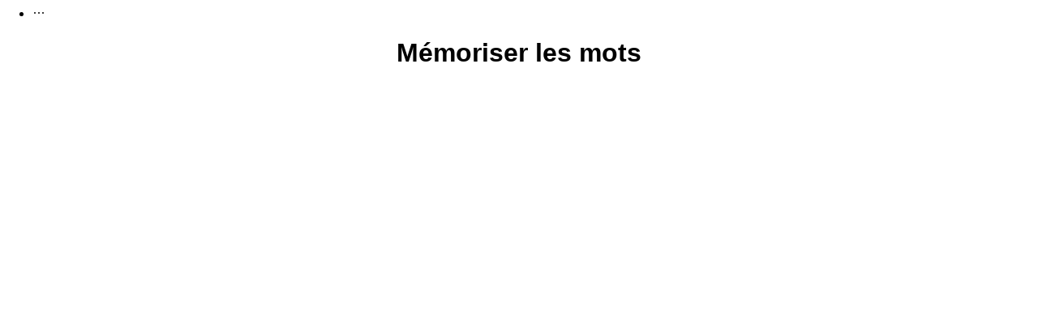

--- FILE ---
content_type: text/html
request_url: https://orthographe.evalquiz.com/memoire/4
body_size: 506
content:
<!doctype html><html lang="en"><head><meta charset="utf-8"/><link rel="icon" type="image/png" sizes="16x16" href="/favicon-16x16.png"><link rel="icon" type="image/png" sizes="32x32" href="/favicon-32x32.png"><link rel="icon" type="image/png" sizes="48x48" href="/favicon-48x48.png"><link rel="icon" type="image/png" sizes="64x64" href="/favicon-64x64.png"><meta name="viewport" content="width=device-width,initial-scale=1"/><meta name="theme-color" content="#000000"/><link rel="manifest" href="/manifest.json"/><title>Les tests d'orthographe gratuits en ligne</title><script async src="https://pagead2.googlesyndication.com/pagead/js/adsbygoogle.js?client=ca-pub-0014588513895125" crossorigin="anonymous"></script><script defer="defer" src="/static/js/main.af693b57.js"></script><link href="/static/css/main.1d541078.css" rel="stylesheet"></head><body><noscript>You need to enable JavaScript to run this app.</noscript><div id="root"></div></body></html>

--- FILE ---
content_type: text/html; charset=utf-8
request_url: https://www.google.com/recaptcha/api2/aframe
body_size: 267
content:
<!DOCTYPE HTML><html><head><meta http-equiv="content-type" content="text/html; charset=UTF-8"></head><body><script nonce="nGUuKR2GyJdeic0HDMShIQ">/** Anti-fraud and anti-abuse applications only. See google.com/recaptcha */ try{var clients={'sodar':'https://pagead2.googlesyndication.com/pagead/sodar?'};window.addEventListener("message",function(a){try{if(a.source===window.parent){var b=JSON.parse(a.data);var c=clients[b['id']];if(c){var d=document.createElement('img');d.src=c+b['params']+'&rc='+(localStorage.getItem("rc::a")?sessionStorage.getItem("rc::b"):"");window.document.body.appendChild(d);sessionStorage.setItem("rc::e",parseInt(sessionStorage.getItem("rc::e")||0)+1);localStorage.setItem("rc::h",'1769107098463');}}}catch(b){}});window.parent.postMessage("_grecaptcha_ready", "*");}catch(b){}</script></body></html>

--- FILE ---
content_type: text/css
request_url: https://orthographe.evalquiz.com/static/css/main.1d541078.css
body_size: 4015
content:
body{font-family:-apple-system,BlinkMacSystemFont,Segoe UI,Roboto,Helvetica Neue,Arial,Noto Sans,sans-serif,Apple Color Emoji,Segoe UI Emoji,Segoe UI Symbol,Noto Color Emoji}.classementCon{background-color:#adbbf1;margin:5px 0;padding:10px}.souris{cursor:pointer}.boutonDecor{background-color:#f5e2e8;border:2px solid #7edddd;border-radius:5px;box-shadow:6px 10px 3px rgba(0,0,0,.2);margin:20px auto;padding:5px;width:300px}.boutonDecor a,.button-19{text-decoration:none}.button-19{align-self:center;background-color:#fff;background-image:none;background-position:0 90%;background-repeat:repeat-x;background-size:4px 3px;border-radius:15px 225px 255px 15px 15px 255px 225px 15px;border-bottom-left-radius:15px 255px;border-bottom-right-radius:225px 15px;border-style:solid;border-top-left-radius:255px 15px;border-top-right-radius:15px 225px;border-width:2px;box-shadow:15px 28px 25px -18px rgba(0,0,0,.2);box-sizing:border-box;color:#41403e;cursor:pointer;display:inline-block;font-family:Neucha,sans-serif;font-size:1rem;line-height:23px;outline:none;padding:.75rem;touch-action:manipulation;transition:all 235ms ease-in-out;user-select:none;-webkit-user-select:none}.button-19:hover{box-shadow:2px 8px 8px -5px rgba(0,0,0,.3);-webkit-transform:translate3d(0,2px,0);transform:translate3d(0,2px,0)}.button-19:focus{box-shadow:2px 8px 4px -6px rgba(0,0,0,.3)}.presImages{align-items:center;display:flex;flex-direction:row;justify-content:center}@media screen and (max-width:500px){.margeEcran{margin:5px}.presImages{flex-direction:column}}.margeEcran{margin:5px}.menuHaut{margin:-8px -8px 0}.titre{color:#e317c0;font-size:2.5em;margin-top:5px;padding:5px}.tuile{align-items:center;background-color:#e0edeb;border:2px solid #000;border-radius:5px;display:flex;font-size:1.5em;justify-content:center;margin:10px;min-height:100px}.fondCard{background-color:#dfdfeb}@-webkit-keyframes fadeInFromNone{0%{opacity:0}40%{opacity:0}to{opacity:1}}@keyframes fadeInFromNone{0%{opacity:0}40%{opacity:0}to{opacity:1}}.hauteurAudio{height:80px}.petiteFont{font-size:.8em}.bordureTitre{border:5px solid #f679e7;border-radius:10px}.aide{color:blue}.grandTitre{color:#65c863;font-size:2em}.margeLien{margin-top:4px}.animationSuite{-webkit-animation:fadeInFromNone 1.2s linear forwards;animation:fadeInFromNone 1.2s linear forwards}.grandeLettre{font-size:1.7em}.compteARebours,.nonSelection{-webkit-user-select:none;user-select:none}.compteARebours{color:#639;font-size:2em;text-align:center}.paddingPrincipal{padding:0 25px}.phrase{cursor:pointer;font-size:20px}.couleurTitre{color:#e30ec9d9}.resp{max-width:100%}.fontMoyenne{font-size:1.2em}.centre{text-align:center}.margeGauche10{margin-left:10px}.margeDroite30{margin-right:30px}.margeHaut10{margin-top:10px}.margeHaut30{margin-top:30px}.margeBas10{margin-bottom:10px}.espaceHaut,.margeHaut20{margin-top:20px}.espaceHautBas{margin:20px 0}.espaceGaucheDroite{margin:0 10px}.grandEspaceHaut{margin-top:30px}.jeuSuivant{color:#f0f;font-size:30px}.fontStyle{font-size:1.5em;margin:10px 0}.fontStylePhraseTrou{font-size:1.2em;line-height:2em;margin:10px 0}.ant-input.texteStyle{vertical-align:bottom;width:180px}.okStyle{background-color:#7fff00}.errorStyle,.okStyle{border-radius:4px;margin:2px}.errorStyle{background-color:#ff4500;opacity:.5}.errorStylePhrase{background-color:#ff4500;border-radius:4px}.okStylePhrase{background-color:#98fb98;border-radius:5px}.okStylePhraseTrou{background-color:#7fff00}.errorStylePhraseTrou,.okStylePhraseTrou{border-radius:4px;display:inline-block;margin:0 2px;min-width:100px;text-align:center}.errorStylePhraseTrou{background-color:#ff4500}.msgPhraseTrou{color:purple;font-size:1.4em;text-align:center}.ant-input.inputStyle{margin:0 3px;width:130px}.ant-input.inputStyleMot{margin:0 3px;width:165px}.texteInput{margin-right:5px;text-align:right}.alignement{vertical-align:text-bottom}.couleur{color:#639}.couleurOK{color:#2e8b57}.tag{margin-left:5px}.ant-row.hauteur{margin-top:20px}.responsive{max-width:100%}.ant-btn-danger.btn-danger{background-color:#ff7875;border-color:#ff7875;color:#fff}.finJeu{color:purple,;font-size:30px;margin:40px 0;text-align:center}.erreur{text-decoration:line-through}audio{max-width:100%;width:800px}.lettres{background-color:#c398ea;border-radius:7px;height:50px;margin:0 5px;text-align:center;-webkit-user-select:none;user-select:none;width:50px}.formatLettres{display:flex;font-size:2em;justify-content:center}.definition{font-size:1.3em;margin:30px auto;width:50%}@media screen and (max-width:700px){.definition{font-size:16px;width:95%}.formatLettres{font-size:1.2em}.lettres{height:40px;margin:0 2px;max-width:30px;padding:2px}}.hauteurCarte{height:220px}.espaceTitreBas{margin-bottom:20px}.couleurHonneur{color:#b6013e}.imageListe{margin:2px}.imageForm,.imageListe{height:150px;max-width:100%}.imageForm{display:block;margin:2px auto}.definitionLettres{align-items:center;display:flex;margin:5px 0}.definitionSeul{padding:5px;-webkit-user-select:none;user-select:none;width:450px}.definitionLettres:hover{background-color:rgba(93,45,42,.1);border-radius:5px}@-webkit-keyframes fade0Vers1{0%{opacity:0}40%{opacity:.2}to{opacity:1}}@keyframes fade0Vers1{0%{opacity:0}40%{opacity:.2}to{opacity:1}}.animationLettre{-webkit-animation:fade0Vers1 1s linear forwards;animation:fade0Vers1 1s linear forwards}.animationSaisie{-webkit-animation:fade0Vers1 .3s linear forwards;animation:fade0Vers1 .3s linear forwards}@-webkit-keyframes fade1Vers0{0%{opacity:1}40%{opacity:.2}to{opacity:0;visibility:hidden}}@keyframes fade1Vers0{0%{opacity:1}40%{opacity:.2}to{opacity:0;visibility:hidden}}.supprimerMot{display:none}.titreJeu{color:#65c863;font-size:1.5em;font-weight:700;margin-right:20px}.lettresDefinition{background-color:#c398ea;border-radius:7px;height:40px;margin:0 5px;text-align:center;-webkit-user-select:none;user-select:none;width:40px}.formatLettresDefinition{display:flex;font-size:1.5em;justify-content:center}@media screen and (max-width:650px){.definitionLettres{flex-direction:column}.lettresDefinition{height:25px;margin:0 1px;width:25px}.definitionSeul{width:auto}.formatLettresDefinition{font-size:1em}.paddingPrincipal{padding:0 10px}}.margeStep{margin:50px}.espaceHaut30{margin-top:30px}.img-responsive{display:block;height:auto;margin:auto;max-width:100%}.tailleMoyenne{font-size:1.2em}.couleurRose{color:#f8063f}.espaceJeuSlam{display:flex;flex-direction:column;-webkit-user-select:none;user-select:none}.grilleSlam{display:grid;font-size:1.2em;margin:10px auto}.grilleSlam6{grid-template-columns:repeat(6,65px)}.grilleSlam6,.grilleSlam7{grid-template-rows:repeat(6,65px)}.grilleSlam7{grid-template-columns:repeat(7,65px)}.grilleSlam8{grid-template-columns:repeat(8,65px);grid-template-rows:repeat(6,65px)}.caseSlam{align-items:center;border-radius:5px;display:flex;font-weight:600;justify-content:center}.caseCouleurSlam6{border:2px solid #7edddd}.caseCouleurSlam7{border:2px solid #ca8383}.caseCouleurSlam8{border:2px solid #d37abb}input.saisieSlam{width:200px}.fontSlamBon{background:#93ed93}.fontSlamBon,.fontSlamMalPlace{-webkit-animation:fadeInFromNone 1s linear forwards;animation:fadeInFromNone 1s linear forwards}.fontSlamMalPlace{background:#ffcc80}.fontSlam{-webkit-animation:fadeInFromNone 1s linear forwards;animation:fadeInFromNone 1s linear forwards;background:#fff}.testCouleurVert{background:#93ed93;display:inline-block;height:14px;width:14px}.espaceBas5{margin-bottom:5px}.testCouleurCreme{background:#ffcc80;height:14px;width:14px}.boutonsSlam,.testCouleurCreme{display:inline-block}@media screen and (max-width:650px){.grilleSlam6{grid-template-columns:repeat(6,52px);grid-template-rows:repeat(6,55px)}.grilleSlam7{grid-template-columns:repeat(7,42px)}.grilleSlam7,.grilleSlam8{grid-template-rows:repeat(6,50px)}.grilleSlam8{grid-template-columns:repeat(8,38px)}.boutonsSlam{display:block;margin-top:10px}}.bordLettre{align-items:center;background-color:orange;border-radius:10px;display:flex;height:40px;justify-content:center}.bordMot{border:1px solid #000}.msgInfo{color:#fc0f7d;height:40px}.pointeur{display:flex}.curseur{cursor:default;visibility:hidden}@media screen and (min-width:991px){.plateauDesordre{display:flex;flex-direction:row}.lettresDesordre{width:45%}.espaceDesordre{width:10%}.reponseDesordre{width:45%}}.bordLettreMot{font-size:1.5em;margin:0 1px;white-space:pre}.hauteurLigne{height:40px}.pointeur{cursor:pointer}.plateauBoo{display:flex;flex-direction:row}.jeuBoo{width:50%}.casesBoo{height:350px;margin:auto;position:relative;width:315px}.resultatBoo{width:50%}.celluleLettre{font-size:1.2em}@media screen and (max-width:600px){.plateauBoo{flex-direction:column}.jeuBoo,.resultatBoo{width:100%}.celluleLettre{font-size:1em}}svg:hover{cursor:pointer}.lettresBoo{color:purple;font-size:1.2em;height:40px;text-align:center}.msgInfoBoo{height:30px}.couleurResultat{color:#e72f2fd9}.margeHaut60{margin-top:50px}.qcmGlobal{font-size:1.5em;text-align:center;-webkit-user-select:none;user-select:none}.motCache{border-radius:2px;box-shadow:1px 1px 1px 1px #a4a6df;color:#fff;padding:0 2px}.motVisible{color:#000;padding:0 2px}.motReponse{cursor:pointer;display:block;padding:10px 20px}.saisieOrto{width:400px}.jeuOrto{flex-direction:column}.jeuOrto,.lettresOrto{align-items:center;display:flex;justify-content:center}.lettresOrto{flex-direction:row;flex-wrap:wrap;font-family:Courier;font-size:1.3em;white-space:pre}.videOrto{opacity:0}.vertOrto{background-color:#84fb84;opacity:1}.rougeOrto{-webkit-animation:sauter .1s ease-in-out;animation:sauter .1s ease-in-out;background-color:#ffc8d4;opacity:1}@-webkit-keyframes sauter{0%,to{-webkit-transform:translateY(0);transform:translateY(0)}50%{-webkit-transform:translateY(-10px);transform:translateY(-10px)}}@keyframes sauter{0%,to{-webkit-transform:translateY(0);transform:translateY(0)}50%{-webkit-transform:translateY(-10px);transform:translateY(-10px)}}.caseOrto{align-items:center;display:flex;height:23px;justify-content:center;margin:2px;width:23px}.bouton1PlayCode{background:transparent;border:0;border-color:transparent transparent transparent #e64646;border-style:solid;border-width:25px 0 25px 50px;box-sizing:border-box;cursor:pointer;transition:all .1s ease;width:0}.paused1Code{border-style:double;border-width:0 0 0 50px;height:50px}.audioOrto{height:52px}.bouton1PlayCode:active{-webkit-transform:translate(2px,2px);transform:translate(2px,2px)}textarea{resize:none}@media screen and (max-width:420px){.saisieOrto{width:360px}}.videTrou{border:1px solid #000;cursor:pointer;display:inline-block;height:22px;padding-bottom:8px;text-align:center;white-space:pre;width:120px}.phraseTrou{font-size:22px;line-height:1.5em}.selectionTrou{background-color:#37c3a7dd}.motInitialTrou{cursor:pointer;margin:10px 20px}.motInitialTrou:hover{background-color:#37c3a7dd}.motsTrou{align-content:center;display:flex;flex-direction:row;flex-wrap:wrap;font-size:22px;justify-content:center}.motCacheTrou{margin:10px 20px;visibility:hidden}hr{background-image:linear-gradient(90deg,transparent,rgba(225,10,10,.75),transparent);border:0;height:1px}@-webkit-keyframes shake{0%,to{-webkit-transform:translateX(0);transform:translateX(0)}10%,30%,50%,70%,90%{-webkit-transform:translateX(-5px);transform:translateX(-5px)}20%,40%,60%,80%{-webkit-transform:translateX(5px);transform:translateX(5px)}}@keyframes shake{0%,to{-webkit-transform:translateX(0);transform:translateX(0)}10%,30%,50%,70%,90%{-webkit-transform:translateX(-5px);transform:translateX(-5px)}20%,40%,60%,80%{-webkit-transform:translateX(5px);transform:translateX(5px)}}.shake-animation{-webkit-animation:shake .5s cubic-bezier(.36,.07,.19,.97) both;animation:shake .5s cubic-bezier(.36,.07,.19,.97) both}.tableauLangue td{border-bottom:1px solid #ddd;padding:12px}.tableauLangue tr:nth-child(2n){background-color:#f8f9fa}.tableauLangue tr:hover{background-color:#f2f2f2}.tableauLangue tbody tr:last-child td{border-bottom:none}.tableauLangue{background-color:#fff;border-collapse:collapse;border-radius:8px;box-shadow:0 1px 3px rgba(0,0,0,.2);margin:20px auto;overflow:hidden;width:80%}.tableauLangue th{background-color:#4a90e2;color:#fff;font-weight:700;padding:12px;text-align:center}@media screen and (max-width:600px){.tableauLangue{font-size:.9em;margin:10px 0;width:100%}.tableauLangue td,.tableauLangue th{padding:8px 4px}}.fauxLiens:hover{cursor:pointer}.fauxLiens{text-decoration:underline}.liensOrthographe:hover{cursor:pointer}.liensOrthographe{color:blue;font-size:1.2em}.lettresTest{align-items:center;display:flex;flex-direction:row;flex-wrap:wrap;justify-content:center}
/*# sourceMappingURL=main.1d541078.css.map*/

--- FILE ---
content_type: application/javascript
request_url: https://orthographe.evalquiz.com/static/js/main.af693b57.js
body_size: 351029
content:
/*! For license information please see main.af693b57.js.LICENSE.txt */
!function(){var e={4767:function(e,t,n){"use strict";n.d(t,{Z:function(){return ie}});var r=n(5671),o=n(3144),i=n(136),a=n(9388),s=n(2791),l=n(3807),c=n(2746),u=n(7197),d=n(9603),p=n(4942),f=n(9439),m=n(1694),h=n.n(m),v=n(8829),g=n(8834),b=n(1929),y=n(2832),x=n(635),j=s.createContext("default"),w=function(e){var t=e.children,n=e.size,r=s.useContext(j);return s.createElement(j.Provider,{value:n||r},t)},C=j,E=n(5564),S=n(9922),k=n(7521),Z=function(e){var t,n,r=e.antCls,o=e.componentCls,i=e.iconCls,a=e.avatarBg,s=e.avatarColor,l=e.avatarSizeBase,c=e.avatarSizeLG,u=e.avatarSizeSM,d=e.avatarFontSizeBase,f=e.avatarFontSizeLG,m=e.avatarFontSizeSM,h=e.borderRadius,v=e.borderRadiusLG,g=e.borderRadiusSM,b=e.lineWidth,y=e.lineType,x=function(e,t,n){var r;return r={width:e,height:e,lineHeight:"".concat(e-2*b,"px"),borderRadius:"50%"},(0,p.Z)(r,"&".concat(o,"-square"),{borderRadius:n}),(0,p.Z)(r,"".concat(o,"-string"),{position:"absolute",left:{_skip_check_:!0,value:"50%"},transformOrigin:"0 center"}),(0,p.Z)(r,"&".concat(o,"-icon"),(0,p.Z)({fontSize:t},"> ".concat(i),{margin:0})),r};return(0,p.Z)({},o,Object.assign(Object.assign(Object.assign(Object.assign({},(0,k.Wf)(e)),(t={position:"relative",display:"inline-block",overflow:"hidden",color:s,whiteSpace:"nowrap",textAlign:"center",verticalAlign:"middle",background:a,border:"".concat(b,"px ").concat(y," transparent")},(0,p.Z)(t,"&-image",{background:"transparent"}),(0,p.Z)(t,"".concat(r,"-image-img"),{display:"block"}),t)),x(l,d,h)),(n={},(0,p.Z)(n,"&-lg",Object.assign({},x(c,f,v))),(0,p.Z)(n,"&-sm",Object.assign({},x(u,m,g))),(0,p.Z)(n,"> img",{display:"block",width:"100%",height:"100%",objectFit:"cover"}),n)))},O=function(e){var t,n=e.componentCls,r=e.avatarGroupBorderColor,o=e.avatarGroupSpace;return(0,p.Z)({},"".concat(n,"-group"),(t={display:"inline-flex"},(0,p.Z)(t,"".concat(n),{borderColor:r}),(0,p.Z)(t,"> *:not(:first-child)",{marginInlineStart:o}),t))},P=(0,E.Z)("Avatar",(function(e){var t=e.colorTextLightSolid,n=e.controlHeight,r=e.controlHeightLG,o=e.controlHeightSM,i=e.fontSize,a=e.fontSizeLG,s=e.fontSizeXL,l=e.fontSizeHeading3,c=e.marginXS,u=e.colorBorderBg,d=e.colorTextPlaceholder,p=(0,S.TS)(e,{avatarBg:d,avatarColor:t,avatarSizeBase:n,avatarSizeLG:r,avatarSizeSM:o,avatarFontSizeBase:Math.round((a+s)/2),avatarFontSizeLG:l,avatarFontSizeSM:i,avatarGroupSpace:-c,avatarGroupBorderColor:u});return[Z(p),O(p)]})),T=function(e,t){var n={};for(var r in e)Object.prototype.hasOwnProperty.call(e,r)&&t.indexOf(r)<0&&(n[r]=e[r]);if(null!=e&&"function"===typeof Object.getOwnPropertySymbols){var o=0;for(r=Object.getOwnPropertySymbols(e);o<r.length;o++)t.indexOf(r[o])<0&&Object.prototype.propertyIsEnumerable.call(e,r[o])&&(n[r[o]]=e[r[o]])}return n},q=function(e,t){var n,r,o=s.useContext(C),i=s.useState(1),a=(0,f.Z)(i,2),l=a[0],c=a[1],u=s.useState(!1),d=(0,f.Z)(u,2),m=d[0],j=d[1],w=s.useState(!0),E=(0,f.Z)(w,2),S=E[0],k=E[1],Z=s.useRef(null),O=s.useRef(null),q=(0,g.sQ)(t,Z),A=s.useContext(b.E_).getPrefixCls,I=function(){if(O.current&&Z.current){var t=O.current.offsetWidth,n=Z.current.offsetWidth;if(0!==t&&0!==n){var r=e.gap,o=void 0===r?4:r;2*o<n&&c(n-2*o<t?(n-2*o)/t:1)}}};s.useEffect((function(){j(!0)}),[]),s.useEffect((function(){k(!0),c(1)}),[e.src]),s.useEffect((function(){I()}),[e.gap]);var R,L=e.prefixCls,M=e.shape,N=void 0===M?"circle":M,D=e.size,z=void 0===D?"default":D,_=e.src,F=e.srcSet,H=e.icon,B=e.className,U=e.alt,V=e.draggable,W=e.children,G=e.crossOrigin,Q=T(e,["prefixCls","shape","size","src","srcSet","icon","className","alt","draggable","children","crossOrigin"]),X="default"===z?o:z,K=Object.keys("object"===typeof X&&X||{}).some((function(e){return["xs","sm","md","lg","xl","xxl"].includes(e)})),J=(0,y.Z)(K),Y=s.useMemo((function(){if("object"!==typeof X)return{};var e=x.c.find((function(e){return J[e]})),t=X[e];return t?{width:t,height:t,lineHeight:"".concat(t,"px"),fontSize:H?t/2:18}:{}}),[J,X]),$=A("avatar",L),ee=P($),te=(0,f.Z)(ee,2),ne=te[0],re=te[1],oe=h()((n={},(0,p.Z)(n,"".concat($,"-lg"),"large"===X),(0,p.Z)(n,"".concat($,"-sm"),"small"===X),n)),ie=s.isValidElement(_),ae=h()($,oe,(r={},(0,p.Z)(r,"".concat($,"-").concat(N),!!N),(0,p.Z)(r,"".concat($,"-image"),ie||_&&S),(0,p.Z)(r,"".concat($,"-icon"),!!H),r),B,re),se="number"===typeof X?{width:X,height:X,lineHeight:"".concat(X,"px"),fontSize:H?X/2:18}:{};if("string"===typeof _&&S)R=s.createElement("img",{src:_,draggable:V,srcSet:F,onError:function(){var t=e.onError;!1!==(t?t():void 0)&&k(!1)},alt:U,crossOrigin:G});else if(ie)R=_;else if(H)R=H;else if(m||1!==l){var le="scale(".concat(l,") translateX(-50%)"),ce={msTransform:le,WebkitTransform:le,transform:le},ue="number"===typeof X?{lineHeight:"".concat(X,"px")}:{};R=s.createElement(v.Z,{onResize:I},s.createElement("span",{className:"".concat($,"-string"),ref:O,style:Object.assign(Object.assign({},ue),ce)},W))}else R=s.createElement("span",{className:"".concat($,"-string"),style:{opacity:0},ref:O},W);return delete Q.onError,delete Q.gap,ne(s.createElement("span",Object.assign({},Q,{style:Object.assign(Object.assign(Object.assign({},se),Y),Q.style),className:ae,ref:q}),R))};var A=s.forwardRef(q),I=n(5501),R=n(4231),L=function(e){return e?"function"===typeof e?e():e:null},M=n(9464),N=n(6648),D=n(278),z=n(8876),_=n(3817),F=function(e){var t,n=e.componentCls,r=e.popoverBg,o=e.popoverColor,i=e.width,a=e.fontWeightStrong,s=e.popoverPadding,l=e.boxShadowSecondary,c=e.colorTextHeading,u=e.borderRadiusLG,d=e.zIndexPopup,f=e.marginXS,m=e.colorBgElevated;return[(0,p.Z)({},n,Object.assign(Object.assign({},(0,k.Wf)(e)),(t={position:"absolute",top:0,left:{_skip_check_:!0,value:0},zIndex:d,fontWeight:"normal",whiteSpace:"normal",textAlign:"start",cursor:"auto",userSelect:"text","--antd-arrow-background-color":m,"&-rtl":{direction:"rtl"},"&-hidden":{display:"none"}},(0,p.Z)(t,"".concat(n,"-content"),{position:"relative"}),(0,p.Z)(t,"".concat(n,"-inner"),{backgroundColor:r,backgroundClip:"padding-box",borderRadius:u,boxShadow:l,padding:s}),(0,p.Z)(t,"".concat(n,"-title"),{minWidth:i,marginBottom:f,color:c,fontWeight:a}),(0,p.Z)(t,"".concat(n,"-inner-content"),{color:o}),t))),(0,_.ZP)(e,{colorBg:"var(--antd-arrow-background-color)"}),(0,p.Z)({},"".concat(n,"-pure"),(0,p.Z)({position:"relative",maxWidth:"none"},"".concat(n,"-content"),{display:"inline-block"}))]},H=function(e){var t=e.componentCls;return(0,p.Z)({},t,z.i.map((function(n){var r,o=e["".concat(n,"-6")];return(0,p.Z)({},"&".concat(t,"-").concat(n),(r={"--antd-arrow-background-color":o},(0,p.Z)(r,"".concat(t,"-inner"),{backgroundColor:o}),(0,p.Z)(r,"".concat(t,"-arrow"),{background:"transparent"}),r))})))},B=function(e){var t,n=e.componentCls,r=e.lineWidth,o=e.lineType,i=e.colorSplit,a=e.paddingSM,s=e.controlHeight,l=e.fontSize,c=e.lineHeight,u=e.padding,d=s-Math.round(l*c),f=d/2,m=d/2-r,h=u;return(0,p.Z)({},n,(t={},(0,p.Z)(t,"".concat(n,"-inner"),{padding:0}),(0,p.Z)(t,"".concat(n,"-title"),{margin:0,padding:"".concat(f,"px ").concat(h,"px ").concat(m,"px"),borderBottom:"".concat(r,"px ").concat(o," ").concat(i)}),(0,p.Z)(t,"".concat(n,"-inner-content"),{padding:"".concat(a,"px ").concat(h,"px")}),t))},U=(0,E.Z)("Popover",(function(e){var t=e.colorBgElevated,n=e.colorText,r=e.wireframe,o=(0,S.TS)(e,{popoverBg:t,popoverColor:n,popoverPadding:12});return[F(o),H(o),r&&B(o),(0,D._y)(o,"zoom-big")]}),(function(e){return{zIndexPopup:e.zIndexPopupBase+30,width:177}})),V=function(e,t){var n={};for(var r in e)Object.prototype.hasOwnProperty.call(e,r)&&t.indexOf(r)<0&&(n[r]=e[r]);if(null!=e&&"function"===typeof Object.getOwnPropertySymbols){var o=0;for(r=Object.getOwnPropertySymbols(e);o<r.length;o++)t.indexOf(r[o])<0&&Object.prototype.propertyIsEnumerable.call(e,r[o])&&(n[r[o]]=e[r[o]])}return n};function W(e){var t=e.hashId,n=e.prefixCls,r=e.className,o=e.style,i=e.placement,a=void 0===i?"top":i,l=e.title,c=e.content,u=e.children;return s.createElement("div",{className:h()(t,n,"".concat(n,"-pure"),"".concat(n,"-placement-").concat(a),r),style:o},s.createElement(N.G,Object.assign({},e,{className:t,prefixCls:n}),u||function(e,t,n){if(t||n)return s.createElement(s.Fragment,null,t&&s.createElement("div",{className:"".concat(e,"-title")},L(t)),s.createElement("div",{className:"".concat(e,"-inner-content")},L(n)))}(n,l,c)))}var G=function(e,t){var n={};for(var r in e)Object.prototype.hasOwnProperty.call(e,r)&&t.indexOf(r)<0&&(n[r]=e[r]);if(null!=e&&"function"===typeof Object.getOwnPropertySymbols){var o=0;for(r=Object.getOwnPropertySymbols(e);o<r.length;o++)t.indexOf(r[o])<0&&Object.prototype.propertyIsEnumerable.call(e,r[o])&&(n[r[o]]=e[r[o]])}return n},Q=function(e){var t=e.title,n=e.content,r=e.prefixCls;return t||n?s.createElement(s.Fragment,null,t&&s.createElement("div",{className:"".concat(r,"-title")},L(t)),s.createElement("div",{className:"".concat(r,"-inner-content")},L(n))):null},X=s.forwardRef((function(e,t){var n=e.prefixCls,r=e.title,o=e.content,i=e.overlayClassName,a=e.placement,l=void 0===a?"top":a,c=e.trigger,u=void 0===c?"hover":c,d=e.mouseEnterDelay,p=void 0===d?.1:d,m=e.mouseLeaveDelay,v=void 0===m?.1:m,g=e.overlayStyle,y=void 0===g?{}:g,x=G(e,["prefixCls","title","content","overlayClassName","placement","trigger","mouseEnterDelay","mouseLeaveDelay","overlayStyle"]),j=s.useContext(b.E_).getPrefixCls,w=j("popover",n),C=U(w),E=(0,f.Z)(C,2),S=E[0],k=E[1],Z=j(),O=h()(i,k);return S(s.createElement(R.Z,Object.assign({placement:l,trigger:u,mouseEnterDelay:p,mouseLeaveDelay:v,overlayStyle:y},x,{prefixCls:w,overlayClassName:O,ref:t,overlay:s.createElement(Q,{prefixCls:w,title:r,content:o}),transitionName:(0,M.mL)(Z,"zoom-big",x.transitionName),"data-popover-inject":!0})))}));X._InternalPanelDoNotUseOrYouWillBeFired=function(e){var t=e.prefixCls,n=V(e,["prefixCls"]),r=(0,s.useContext(b.E_).getPrefixCls)("popover",t),o=U(r),i=(0,f.Z)(o,2),a=i[0],l=i[1];return a(s.createElement(W,Object.assign({},n,{prefixCls:r,hashId:l})))};var K=X,J=n(1113),Y=function(e){var t=s.useContext(b.E_),n=t.getPrefixCls,r=t.direction,o=e.prefixCls,i=e.className,a=void 0===i?"":i,l=e.maxCount,c=e.maxStyle,u=e.size,d=n("avatar",o),m="".concat(d,"-group"),v=P(d),g=(0,f.Z)(v,2),y=g[0],x=g[1],j=h()(m,(0,p.Z)({},"".concat(m,"-rtl"),"rtl"===r),a,x),C=e.children,E=e.maxPopoverPlacement,S=void 0===E?"top":E,k=e.maxPopoverTrigger,Z=void 0===k?"hover":k,O=(0,I.Z)(C).map((function(e,t){return(0,J.Tm)(e,{key:"avatar-key-".concat(t)})})),T=O.length;if(l&&l<T){var q=O.slice(0,l),R=O.slice(l,T);return q.push(s.createElement(K,{key:"avatar-popover-key",content:R,trigger:Z,placement:S,overlayClassName:"".concat(m,"-popover")},s.createElement(A,{style:c},"+".concat(T-l)))),y(s.createElement(w,{size:u},s.createElement("div",{className:j,style:e.style},q)))}return y(s.createElement(w,{size:u},s.createElement("div",{className:j,style:e.style},O)))},$=A;$.Group=Y;var ee=$,te=n(9164),ne=n(184),re=c.Z.Meta,oe=function(e){(0,i.Z)(n,e);var t=(0,a.Z)(n);function n(e){var o;return(0,r.Z)(this,n),(o=t.call(this,e)).chercherTitre=function(e){if(o.donnees=(0,te.Z)(e,o.type),null!=o.donnees){var t=o.donnees.titre;return t.length>38?t.slice(0,38)+"...":t}return""},o.state={resultats:[]},o.type=e.type,void 0===o.type&&(o.type="dictee"),o}return(0,o.Z)(n,[{key:"componentDidMount",value:function(){var e=this,t=new URL("https://evalquiz.com/resultat/tableau"),n=new FormData;n.append("type",this.type),fetch(t,{method:"POST",body:n}).then((function(e){return e.json()})).then((function(t){e.setState({resultats:t})}))}},{key:"render",value:function(){var e=this;return(0,ne.jsxs)("div",{className:"espaceHaut",children:[(0,ne.jsxs)("div",{className:"centre espaceTitreBas",children:[(0,ne.jsx)("h1",{children:"Le tableau d'honneur"}),(0,ne.jsx)("div",{className:"centre espaceTitreBas",children:(0,ne.jsx)("img",{src:"[data-uri]",alt:"bordure",width:"100",height:"40"})})]}),(0,ne.jsx)(u.Z,{gutter:[16,{xs:8,sm:16,md:24,lg:32}],children:this.state.resultats.map((function(t,n){return(0,ne.jsxs)(d.Z,{xs:{span:24},sm:{span:12},md:{span:12},xl:{span:6},children:[(0,ne.jsxs)(c.Z,{className:"hauteurCarte",children:[(0,ne.jsx)(re,{avatar:(0,ne.jsx)(ee,{src:"[data-uri]",alt:"r\xe9compense"}),title:(0,ne.jsx)("span",{className:"couleurHonneur",children:t.prenom.length>15?t.prenom.slice(0,15):t.prenom})}),(0,ne.jsx)("p",{children:"0 faute "}),(0,ne.jsx)("p",{children:e.chercherTitre(t.noExo)}),(0,ne.jsxs)("p",{children:["le ",t.date]})]})," "]},n)}))})]})}}]),n}(s.Component),ie=(0,l.Z)(oe)},5678:function(e,t,n){"use strict";n.d(t,{Z:function(){return c}});var r=n(5671),o=n(3144),i=n(136),a=n(9388),s=n(2791),l=n(184),c=function(e){(0,i.Z)(n,e);var t=(0,a.Z)(n);function n(){return(0,r.Z)(this,n),t.apply(this,arguments)}return(0,o.Z)(n,[{key:"componentDidMount",value:function(){(window.adsbygoogle=window.adsbygoogle||[]).push({})}},{key:"render",value:function(){return(0,l.jsx)("div",{className:"espaceHautBas",children:(0,l.jsx)("ins",{className:"adsbygoogle",style:{display:"block",textAlign:"center"},"data-ad-client":"ca-pub-0014588513895125","data-ad-slot":"6880354109","data-ad-format":"auto","data-full-width-responsive":"true"})})}}]),n}(s.Component)},1864:function(e,t,n){"use strict";function r(e,t){if(null===localStorage.getItem(e)){var n=[t];localStorage.setItem(e,JSON.stringify(n))}else{var r=JSON.parse(localStorage.getItem(e));r.includes(t)||(r.push(t),localStorage.setItem(e,JSON.stringify(r)))}}function o(e){return null!==localStorage.getItem(e)?JSON.parse(localStorage.getItem(e)):[]}function i(e){localStorage.setItem("prenom",e)}function a(){return null!==localStorage.getItem("prenom")?localStorage.getItem("prenom"):null}function s(e,t){var n=[];if(null==localStorage.getItem("contestOrthographe"))n.push({contest:e,level:t,attempt:1});else{var r=(n=JSON.parse(localStorage.getItem("contestOrthographe"))).find((function(t){return t.contest===e}));void 0===r?n.push({contest:e,level:t,attempt:1}):(r.level=t,0===t&&(r.attempt=1))}localStorage.setItem("contestOrthographe",JSON.stringify(n))}function l(e){var t=[];if(null!=localStorage.getItem("contestOrthographe")){var n=(t=JSON.parse(localStorage.getItem("contestOrthographe"))).find((function(t){return t.contest===e}));void 0!==n&&n.attempt++,localStorage.setItem("contestOrthographe",JSON.stringify(t))}}function c(e){if(null!==localStorage.getItem("contestOrthographe")){var t=JSON.parse(localStorage.getItem("contestOrthographe")).find((function(t){return t.contest===e}));if(void 0!==t)return t.level}return-1}function u(e){if(null!==localStorage.getItem("contestOrthographe")){var t=JSON.parse(localStorage.getItem("contestOrthographe")).find((function(t){return t.contest===e}));if(void 0!==t)return t}return-1}n.d(t,{Ir:function(){return c},OB:function(){return l},TP:function(){return o},Yo:function(){return s},_L:function(){return a},aj:function(){return u},s2:function(){return r},sl:function(){return i}})},963:function(e,t,n){"use strict";function r(e){for(var t=e.length-1;t>0;t--){var n=Math.floor(Math.random()*(t+1)),r=[e[n],e[t]];e[t]=r[0],e[n]=r[1]}return e}n.d(t,{S:function(){return r}})},3807:function(e,t,n){"use strict";n.d(t,{Z:function(){return a}});var r=n(1413),o=n(7689),i=n(184);function a(e){return function(t){var n=(0,o.TH)(),a=(0,o.s0)(),s=(0,o.UO)();return(0,i.jsx)(e,(0,r.Z)((0,r.Z)({},t),{},{params:s,navigate:a,router:{location:n,navigate:a,params:s}}))}}},5233:function(e,t,n){"use strict";n.d(t,{Z:function(){return L}});var r=n(5671),o=n(3144),i=n(136),a=n(9388),s=n(2791),l=n(9164),c=n(1087),u=n(2746),d=n(4942),p=n(9439),f=n(732),m=n(1694),h=n.n(m),v=n(1929),g=n(4466),b=n(117),y=n(5564),x=n(9922);var j=n(1557),w=n(7521),C=function(e,t,n){var r,o="string"!==typeof(r=n)?r:r.charAt(0).toUpperCase()+r.slice(1);return(0,d.Z)({},"".concat(e.componentCls,"-").concat(t),{color:e["color".concat(n)],background:e["color".concat(o,"Bg")],borderColor:e["color".concat(o,"Border")]})},E=function(e){return(0,j.j)(e,(function(t,n){var r=n.textColor,o=n.lightBorderColor,i=n.lightColor,a=n.darkColor;return(0,d.Z)({},"".concat(e.componentCls,"-").concat(t),{color:r,background:i,borderColor:o,"&-inverse":{color:e.colorTextLightSolid,background:a,borderColor:a}})}))},S=function(e){var t,n=e.paddingXXS,r=e.lineWidth,o=e.tagPaddingHorizontal-r,i=n-r;return(0,d.Z)({},e.componentCls,Object.assign(Object.assign({},(0,w.Wf)(e)),(t={display:"inline-block",height:"auto",marginInlineEnd:e.marginXS,paddingInline:o,fontSize:e.tagFontSize,lineHeight:"".concat(e.tagLineHeight,"px"),whiteSpace:"nowrap",background:e.tagDefaultBg,border:"".concat(e.lineWidth,"px ").concat(e.lineType," ").concat(e.colorBorder),borderRadius:e.borderRadiusSM,opacity:1,transition:"all ".concat(e.motionDurationMid),textAlign:"start","&&-rtl":{direction:"rtl"},"&, a, a:hover":{color:e.tagDefaultColor}},(0,d.Z)(t,"".concat(e.componentCls,"-close-icon"),{marginInlineStart:i,color:e.colorTextDescription,fontSize:e.tagIconSize,cursor:"pointer",transition:"all ".concat(e.motionDurationMid),"&:hover":{color:e.colorTextHeading}}),(0,d.Z)(t,"&&-has-color",(0,d.Z)({borderColor:"transparent"},"&, a, a:hover, ".concat(e.iconCls,"-close, ").concat(e.iconCls,"-close:hover"),{color:e.colorTextLightSolid})),(0,d.Z)(t,"&-checkable",{backgroundColor:"transparent",borderColor:"transparent",cursor:"pointer","&:not(&-checked):hover":{color:e.colorPrimary,backgroundColor:e.colorFillSecondary},"&:active, &-checked":{color:e.colorTextLightSolid},"&-checked":{backgroundColor:e.colorPrimary,"&:hover":{backgroundColor:e.colorPrimaryHover}},"&:active":{backgroundColor:e.colorPrimaryActive}}),(0,d.Z)(t,"&-hidden",{display:"none"}),(0,d.Z)(t,"> ".concat(e.iconCls," + span, > span + ").concat(e.iconCls),{marginInlineStart:o}),t)))},k=(0,y.Z)("Tag",(function(e){var t=e.fontSize,n=e.lineHeight,r=e.lineWidth,o=e.fontSizeIcon,i=Math.round(t*n),a=e.fontSizeSM,s=i-2*r,l=e.colorFillAlter,c=e.colorText,u=(0,x.TS)(e,{tagFontSize:a,tagLineHeight:s,tagDefaultBg:l,tagDefaultColor:c,tagIconSize:o-2*r,tagPaddingHorizontal:8});return[S(u),E(u),C(u,"success","Success"),C(u,"processing","Info"),C(u,"error","Error"),C(u,"warning","Warning")]})),Z=function(e,t){var n={};for(var r in e)Object.prototype.hasOwnProperty.call(e,r)&&t.indexOf(r)<0&&(n[r]=e[r]);if(null!=e&&"function"===typeof Object.getOwnPropertySymbols){var o=0;for(r=Object.getOwnPropertySymbols(e);o<r.length;o++)t.indexOf(r[o])<0&&Object.prototype.propertyIsEnumerable.call(e,r[o])&&(n[r[o]]=e[r[o]])}return n},O=function(e){var t,n=e.prefixCls,r=e.className,o=e.checked,i=e.onChange,a=e.onClick,l=Z(e,["prefixCls","className","checked","onChange","onClick"]),c=(0,s.useContext(v.E_).getPrefixCls)("tag",n),u=k(c),f=(0,p.Z)(u,2),m=f[0],g=f[1],b=h()(c,(t={},(0,d.Z)(t,"".concat(c,"-checkable"),!0),(0,d.Z)(t,"".concat(c,"-checkable-checked"),o),t),r,g);return m(s.createElement("span",Object.assign({},l,{className:b,onClick:function(e){null===i||void 0===i||i(!o),null===a||void 0===a||a(e)}})))},P=function(e,t){var n={};for(var r in e)Object.prototype.hasOwnProperty.call(e,r)&&t.indexOf(r)<0&&(n[r]=e[r]);if(null!=e&&"function"===typeof Object.getOwnPropertySymbols){var o=0;for(r=Object.getOwnPropertySymbols(e);o<r.length;o++)t.indexOf(r[o])<0&&Object.prototype.propertyIsEnumerable.call(e,r[o])&&(n[r[o]]=e[r[o]])}return n},T=function(e,t){var n,r=e.prefixCls,o=e.className,i=e.style,a=e.children,l=e.icon,c=e.color,u=e.onClose,m=e.closeIcon,y=e.closable,x=void 0!==y&&y,j=P(e,["prefixCls","className","style","children","icon","color","onClose","closeIcon","closable"]),w=s.useContext(v.E_),C=w.getPrefixCls,E=w.direction,S=s.useState(!0),Z=(0,p.Z)(S,2),O=Z[0],T=Z[1];s.useEffect((function(){"visible"in j&&T(j.visible)}),[j.visible]);var q=(0,g.o2)(c)||(0,g.yT)(c),A=Object.assign({backgroundColor:c&&!q?c:void 0},i),I=C("tag",r),R=k(I),L=(0,p.Z)(R,2),M=L[0],N=L[1],D=h()(I,(n={},(0,d.Z)(n,"".concat(I,"-").concat(c),q),(0,d.Z)(n,"".concat(I,"-has-color"),c&&!q),(0,d.Z)(n,"".concat(I,"-hidden"),!O),(0,d.Z)(n,"".concat(I,"-rtl"),"rtl"===E),n),o,N),z=function(e){e.stopPropagation(),null===u||void 0===u||u(e),e.defaultPrevented||T(!1)},_="function"===typeof j.onClick||a&&"a"===a.type,F=l||null,H=F?s.createElement(s.Fragment,null,F,s.createElement("span",null,a)):a,B=s.createElement("span",Object.assign({},j,{ref:t,className:D,style:A}),H,x?m?s.createElement("span",{className:"".concat(I,"-close-icon"),onClick:z},m):s.createElement(f.Z,{className:"".concat(I,"-close-icon"),onClick:z}):null);return M(_?s.createElement(b.Z,null,B):B)},q=s.forwardRef(T);q.CheckableTag=O;var A=q,I=n(1864),R=n(184),L=function(e){(0,i.Z)(n,e);var t=(0,a.Z)(n);function n(e){var o;return(0,r.Z)(this,n),(o=t.call(this,e)).type=e.type,o.donnees=(0,l.i)(o.type),"defijeux"!==o.type&&"defigrammaire"!==o.type||(o.type="defiorthographe"),o}return(0,o.Z)(n,[{key:"render",value:function(){var e=this,t=(0,I.TP)(this.type);return(0,R.jsx)(u.Z,{title:this.props.titre,children:(0,R.jsx)("div",{children:this.donnees.map((function(n,r){return(0,R.jsx)(s.Fragment,{children:e.props.supprimer!==n.id&&(0,R.jsxs)("div",{className:"margeLien",children:[(0,R.jsx)(c.rU,{reloadDocument:!0,to:"/"+e.type+"/"+n.id,children:n.titre}),null!==t&&t.includes(n.id)&&(0,R.jsx)(A,{color:"magenta",className:"tag",children:"d\xe9j\xe0 fait"})]},r)},r)}))})})}}]),n}(s.Component);L.defaultProps={supprimer:"rien",titre:"Les tests"}},9164:function(e,t,n){"use strict";n.d(t,{Z:function(){return w},i:function(){return j}});var r=n(1413),o=[{id:1,titre:"Une dict\xe9e niveau facile (27 mots)",fichier:"dictee1.mp3",aide:"Le narrateur est un homme. Notez les deux orthographes : J'\xe9tais s\xfbr qu'il \xe9tait sur la table. ",texte:"Le loup est dans la cour. C'est un grand loup avec un nez noir. Il est tr\xe8s maigre. Je suis s\xfbr qu'il cherche \xe0 manger notre coq."},{id:2,titre:"Une autre dict\xe9e facile (25 mots)",fichier:"dictee2.mp3",aide:"Attention, la dict\xe9e est facile mais la plupart des erreurs proviennent de la ponctuation, il faut \xe9crire le mot ensuite le point puis l'espace (comme on le fait normalement).",texte:"Je vais souvent me promener sous la pluie avec mes bottes et un chapeau de pluie. Je regarde l'eau du chemin. Elle va jusqu'au moulin."},{id:7,titre:"Dict\xe9ee facile du certificat d'\xe9tude de 1965 (47 mots)",fichier:"dictee8.mp3",aide:"Dans la premi\xe8re phrase avec Marie on peut h\xe9siter entre le singulier et le pluriel, il faut utiliser le singulier.",texte:"Marie se sentait heureuse de retourner au champ. Le vieux chien l'accompagnait. Les vaches marchaient en une longue file docile et lente. La premi\xe8re en t\xeate, la plus ancienne de la ferme, les menait toutes. C'\xe9tait une grande vache rouge et blanche avec de hautes pattes maigres."},{id:3,titre:"Dict\xe9e CM2 \xe9valuation nationale 2013 (34 mots)",fichier:"dictee3.mp3",texte:"Lorsque les gar\xe7ons \xe9taient plus jeunes, leur grand-m\xe8re leur racontait souvent des histoires d'autrefois. Les enfants se demandaient toujours si elle inventait pour eux ces r\xe9cits merveilleux ou si elle les savait depuis longtemps."},{id:4,titre:"Dict\xe9e CM2 \xe9valuation nationale 2012 (49 mots)",fichier:"dictee4.mp3",texte:"Pendant les derni\xe8res grandes vacances, au mois de juillet, toute la famille de Pierre a visit\xe9 un zoo. Les lions \xe9taient un peu endormis, ce sont des b\xeates f\xe9roces qui ressemblent alors \xe0 des grosses peluches. Mais quand une lionne a soudain rugi, les visiteurs ont eu peur."},{id:5,titre:"Dict\xe9e niveau troisi\xe8me - brevet 2019 (72 mots)",fichier:"dictee5.mp3",texte:"D\xe8s qu'ils \xe9taient au complet, ils partaient, promenant la raquette le long des grilles rouill\xe9es des jardins devant les maisons, avec un grand bruit qui r\xe9veillait le quartier et faisait bondir les chats endormis sous les glycines poussi\xe9reuses. Ils couraient, traversant la rue, essayant de s\u2019attraper, couverts d\xe9j\xe0 d\u2019une bonne sueur, mais toujours dans la m\xeame direction, vers le champ, non loin de leur \xe9cole, \xe0 quatre ou cinq rues de l\xe0."},{id:6,titre:"Dict\xe9e niveau troisi\xe8me - brevet des coll\xe8ges (42 mots)",aide:"Rappel sur le point d'interrogation : texte[espace]?[espace]texte. On met une majuscule au mot qui suit le point d'interrogation si l'on consid\xe8re que le point d'interrogation termine la phrase.  Dans une date, seul le mois s\u2019\xe9crit en toutes lettres.",fichier:"dictee9.mp3",texte:"D'o\xf9 venait cet a\xe9rostat, v\xe9ritable jouet de l'effroyable temp\xeate ? De quel point du monde s'\xe9tait-il \xe9lanc\xe9 ? Il n'avait \xe9videmment pas pu partir pendant l'ouragan. Or l'ouragan durait depuis cinq jours d\xe9j\xe0 et ses premiers sympt\xf4mes s'\xe9taient manifest\xe9s le 18 mars."},{id:8,titre:"Dict\xe9e d\u2019entr\xe9e en sixi\xe8me en 1954 (58 mots)",fichier:"dictee6.mp3",texte:"Pas une feuille ne bougeait, et dans ces beaux jardins que j'avais sous les yeux, les vignes espac\xe9es sur les pentes, au grand soleil qui fait les vins sucr\xe9s, les fruits d'Europe abrit\xe9s dans un coin d'ombre, les petits orangers, les mandariniers en longues files microscopiques, tout gardait le m\xeame aspect morne, cette immobilit\xe9 des feuilles attendant l'orage."},{id:9,titre:"Dict\xe9e du Certificat d\u2019\xe9tudes primaire de 1912 (53 mots)",fichier:"dictee7.mp3",aide:"Bucheron peut s'\xe9crire b\xfbcheron ou bucheron, selon les rectifications orthographiques de 1990. Ici, nous n'acceptons que la version bucheron avec la nouvelle orthographe (30 ans d\xe9j\xe0).",texte:"Il est mort, le grand ch\xeane, le roi de la for\xeat. La cogn\xe9e du bucheron l'a abattu dans la clairi\xe8re o\xf9 il se dressait solitaire et majestueux. Au bout du tron\xe7on qui reste seul \xe0 la place o\xf9 le tronc s'\xe9levait, la s\xe8ve, qui est le sang des plantes, monte et afflue encore."},{id:10,titre:"Dict\xe9e classique avec quelques pi\xe8ges (56 mots)",fichier:"dictee10.mp3",aide:"Rappel sur le point d'exclamation : texte[espace]![espace]texte. Attention au participe pass\xe9 employ\xe9 avec le verbe avoir.",texte:"Je m'adresse \xe0 vous pour vous faire part d'un \xe9v\xe9nement int\xe9ressant mais bouleversant. La voiture, accident\xe9e dans un champ de ma\xefs, que j'ai aper\xe7ue cette nuit dans mon cauchemar \xe9tait la v\xf4tre ! Or, malgr\xe9 quelques troubles psychologiques, je fais encore partie des gens lucides. Mais je n'ai pas sorti ma plume pour d\xe9velopper ce point."},{id:11,titre:"Dict\xe9e extraite du championnat suisse 2019 (difficile - 61 mots)",fichier:"dictee11.mp3",aide:"Bien \xe9couter la phrase au d\xe9part pour rep\xe9rer les sujets des verbes.",texte:"L\xe0 o\xf9 triomphaient nagu\xe8re la sym\xe9trie, l'ordre et la mesure r\xe9gnaient la confusion, l'enchev\xeatrement et la luxuriance. Il n'y avait plus ni parterre ni plate-bande. J'avais l'impression que la nature s'\xe9tait plu \xe0 ensevelir mes souvenirs dans un linceul d'herbes folles. Les orties interdisaient l'acc\xe8s \xe0 la cabane o\xf9 nous avions couru cacher notre chagrin \xe0 la mort de notre grand-m\xe8re."},{id:12,titre:"Dict\xe9e assez difficile de Bernard Pivot (40 mots)",fichier:"dictee12.mp3",texte:"Elle coule, roule, s'enroule, la Loire, tendre ou imp\xe9tueuse, entre vals et pr\xe8s. Ni les donjons qui s'y sont refl\xe9t\xe9s, ni les gentes dames qui s'y sont mir\xe9es, ni les amoureux qui y ont canot\xe9 n'ont r\xe9ussi \xe0 la canaliser."},{id:13,titre:"Dict\xe9e CM2 (66 mots)",fichier:"dictee42.mp3",texte:"Le soir tombait. Papa et maman, inquiets, se demandaient pourquoi leurs quatre gar\xe7ons n'\xe9taient pas rentr\xe9s. Les gamins se sont certainement perdus. S'ils n'ont pas encore retrouv\xe9 leur chemin, nous les verrons arriver tr\xe8s fatigu\xe9s \xe0 la maison. Pourquoi ne pas t\xe9l\xe9phoner \xe0 Martine ? Elle les a peut-\xeatre vus. Aussit\xf4t dit, aussit\xf4t fait, \xe0 ce moment, le chien se mit \xe0 aboyer."}],i=[{id:1,titre:"Pyramide de mots Niveau 1.1",temps:80,liste:[{definition:"Premi\xe8re lettre de l\u2019alphabet",mot:"a"},{definition:"On en trouve beaucoup le long de la Loire.",mot:"ch\xe2teaux"},{definition:"un fanal des \u2026",mot:"fanaux"},{definition:"Arc\xa0mont\xe9 sur un f\xfbt et lan\xe7ant des projectiles appel\xe9s \xab\xa0carreaux\xa0\xbb",mot:"arbal\xe8te"},{definition:"Satellite naturel de la Terre ",mot:"lune"}]},{id:2,titre:"Pyramide de mots Niveau 1.2",temps:100,liste:[{definition:"Dans avion mais pas dans nova",mot:"i"},{definition:"La maman en raconte une \xe0 son enfant tous les soirs avant de se coucher.",mot:"histoire"},{definition:"Un \u0153il des  ...",mot:"yeux"},{definition:"Gymnastique douce d'origine indienne",mot:"yoga"},{definition:"Roman de Zola sur l'exploitation d'une mine de charbon dans le Nord",mot:"germinal"}]},{id:3,titre:"Pyramide de mots Niveau 2.1",temps:120,liste:[{definition:"Derni\xe8re lettre de la capitale des \xc9tats-Unis",mot:"n"},{definition:"Tombeaux des rois et des reines\xa0en \xc9gypte ",mot:"pyramides"},{definition:"Crustac\xe9 prot\xe9g\xe9 par une carapace et dot\xe9 de grandes pinces que l\u2019on peut d\xe9guster au restaurant",mot:"homard"},{definition:"Le peintre de Guernica",mot:"picasso"},{definition:"Personne charg\xe9e de l\u2019organisation de la cave et du service des vins dans un restaurant",mot:"sommelier"},{definition:"Syst\xe8me politique dans lequel un dirigeant favorise les membres de sa famille en leur octroyant des postes alors qu'ils n'ont pas les comp\xe9tences.",mot:"n\xe9potisme"}]},{id:5,titre:"Pyramide de mots Niveau 2.2",temps:100,liste:[{definition:"L'arbre de No\xebl",mot:"sapin"},{definition:"Quelle lettre vaut 10 points au Scrabble dans la capitale du N\xe9pal\xa0? ",mot:"k"},{definition:"Cette cr\xe9atrice de mode lance son premier parfum en 1925 qui porte le num\xe9ro 5",mot:"chanel"},{definition:"Jeune sanglier de moins de six mois d'\xe2ge",mot:"marcassin"},{definition:"La couleur de la passion",mot:"rouge"},{definition:"La capitale du Chili",mot:"santiago"}]},{id:11,titre:"Pyramide de mots Niveau 2.3",temps:120,liste:[{definition:"Dans la mer mais pas dans la terre",mot:"m"},{definition:"La premi\xe8re note de la gamme",mot:"do"},{definition:"Peur du com\xe9dien avant d'affronter le public",mot:"trac"},{definition:"Sport de glace o\xf9 l'on lance des pierres polies",mot:"curling"},{definition:"Le mois de la f\xeate des amoureux",mot:"f\xe9vrier"},{definition:"Sentiment de m\xe9pris ou d'hostilit\xe9 des femmes \xe0 l'\xe9gard des hommes",mot:"misandrie"},{definition:"F\xeate qui se situe 40 jours apr\xe8s P\xe2ques",mot:"ascension"}]},{id:6,titre:"Pyramide de mots Niveau 3.1",temps:140,liste:[{definition:"Elle ach\xe8ve l\u2019aventure",mot:"e"},{definition:"Bateau transportant des \xa0des v\xe9hicules avec leur chargement et des passagers",mot:"ferry"},{definition:"Lieu sacr\xe9 dans lequel le pr\xeatre se pr\xe9pare aux c\xe9r\xe9monies et o\xf9 l'on garde les objets du culte",mot:"sacristie"},{definition:"\xc9pouse d'un duc",mot:"duchesse"},{definition:"Paysage compos\xe9 d\u2019herbes et de quelques arbres qu\u2019on trouve surtout en Afrique",mot:"savane"},{definition:"Lieu plein d'objets entass\xe9s sans ordre",mot:"capharna\xfcm"},{definition:"L\u2019auteur de Pavane pour une infante d\xe9funte ",mot:"ravel"}]},{id:7,titre:"Pyramide de mots Niveau 3.2",temps:140,liste:[{definition:"Boulette de riz entour\xe9e d'une feuille d'algue et garnie de poisson cru, d'omelette, de concombre, etc... ",mot:"maki"},{definition:"Le peintre des danseuses de l\u2019Op\xe9ra de Paris",mot:"degas"},{definition:"Une pantoufle ou le croisement d\u2019une jument et d\u2019un \xe2ne.",mot:"mule"},{definition:"Corneille a \xe9crit \xab\xa0A vaincre sans p\xe9ril, on triomphe sans ...\xa0\xbb ",mot:"gloire"},{definition:"Il a \xe9crit \xab\xa0Le Rouge et le Noir\xa0\xbb",mot:"stendhal"},{definition:"Capitale imaginaire de l'Enfer\xa0o\xf9\xa0Satan\xa0invoque le conseil des\xa0d\xe9mons",mot:"pand\xe9monium"},{definition:"Construit pour enfermer le Minotaure, il est difficile d\u2019en trouver la sortie.",mot:"labyrinthe"}]},{id:12,titre:"Pyramide de mots Niveau 3.3",temps:140,liste:[{definition:"Quelle lettre est la plus r\xe9p\xe9t\xe9e dans le nom de la course olympique de 42,195 km ?",mot:"a"},{definition:"Poss\xe8de 6 faces num\xe9rot\xe9es de 1 \xe0 6",mot:"d\xe9s"},{definition:"Mouvement convulsif r\xe9p\xe9t\xe9 involontairement",mot:"tic"},{definition:"Le fruit du ch\xeane",mot:"gland"},{definition:"Ces  s\u0153urs ont invent\xe9 une tarte qui porte leur nom.",mot:"tatin"},{definition:"Ouragan situ\xe9 dans le Pacifique nord-ouest",mot:"typhon"},{definition:"Syst\xe8me d'\xe9criture permettant aux personnes malvoyantes de lire un texte",mot:"braille"},{definition:"Pr\xe9nom de la femme de Napol\xe9on III",mot:"eug\xe9nie"}]},{id:4,titre:"Pyramide de mots Niveau 4.1",temps:170,liste:[{definition:"Elle a croqu\xe9 la pomme et condamna toutes les femmes \xe0\xa0enfanter\xa0dans la douleur et les hommes \xe0 devoir travailler pour survivre.",mot:"\xe8ve"},{definition:"Costume de la\xa0danseuse classique",mot:"tutu"},{definition:"Fondateur de la\xa0psychanalyse",mot:"freud"},{definition:"Femme qui est l'inspiratrice de quelqu'un",mot:"\xe9g\xe9rie"},{definition:"Ville d\u2019Am\xe8rique c\xe9l\xe8bre pour avoir pendu 19 sorci\xe8res.",mot:"salem"},{definition:"Un des sept p\xe9ch\xe9s capitaux d\xe9finis par le catholicisme qui se manifeste par une  accumulation de biens et de richesses sans intention de les d\xe9penser un jour.",mot:"avarice"},{definition:"Sentiment de m\xe9pris ou d'hostilit\xe9 \xe0 l'\xe9gard des femmes motiv\xe9 par leur sexe biologique.",mot:"misogynie"}]},{id:8,titre:"Pyramide de mots Niveau 4.2",temps:170,liste:[{definition:"Il a construit une arche pour sauver sa famille et des animaux.",mot:"no\xe9"},{definition:"Pr\xe9nom f\xe9minin le plus populaire en 2019 et celui de l\u2019actrice de La La Land",mot:"emma"},{definition:"Le sport pr\xe9f\xe9r\xe9 des femmes en France",mot:"marche"},{definition:"\xc9tape biologique de grands changements entre l'enfance et l'adolescence ",mot:"pubert\xe9"},{definition:"Personne qui manifeste de l'aversion pour le genre humain",mot:"misanthrope"},{definition:"On peut le caresser ou monter dessus",mot:"mamelon"},{definition:"Se dit de mots et de verbes que l'on peut substituer l'un \xe0 l'autre dans un \xe9nonc\xe9 sans changer le sens de celui-ci par exemple bateau et navire.",mot:"synonymes"}]},{id:9,titre:"Pyramide de mots Niveau 4.3",temps:170,liste:[{definition:"Mat\xe9riel indispensable pour cuisiner en Chine",mot:"wok"},{definition:"V\xeatement traditionnel des femmes musulmanes, qui dissimule leur corps de la t\xeate aux pieds.",mot:"burqa"},{definition:"Tour qui voulait toucher le ciel pour \xe9galer Dieu",mot:"babel"},{definition:"Char allemand",mot:"panzer"},{definition:"Ce chanteur a connu une fille aux yeux r\xe9volver.",mot:"lavoine"},{definition:"Syst\xe8me politique fond\xe9 sur la suppression de la propri\xe9t\xe9 priv\xe9e au profit de la propri\xe9t\xe9 collective",mot:"communisme"},{definition:"3 sont normalement n\xe9cessaires pendant 9 mois.",mot:"\xe9chographies"}]},{id:10,titre:"Pyramide tr\xe8s difficile",temps:170,liste:[{definition:"Mesure de l'intelligence",mot:"qi"},{definition:"Poisson et d\xe9bit de boisson",mot:"bar"},{definition:"Les Chinois l'appr\xe9cient sous forme de bijou.",mot:"jade"},{definition:"Langue parl\xe9e en Belgique",mot:"wallon"},{definition:"Se dit d'un individu qui ne peut pas savoir avec certitude si un ou des dieux existent.",mot:"agnostique"},{definition:"\xc9tat d\u2019indiff\xe9rence g\xe9n\xe9ralis\xe9e qui se manifeste par une perte de motivation, de d\xe9sirs et d\u2019\xe9motions.",mot:"apathie"},{definition:"Action de tenir quelqu'un qui ne pla\xeet pas \xe0 l'\xe9cart d'un groupe d'une mani\xe8re discriminatoire et injuste.",mot:"ostracisme"},{definition:"Relations sexuelles hors mariage, p\xe9ch\xe9 de chair.",mot:"fornication"}]},{id:13,titre:"Pyramide divertissement (cin\xe9ma, musique...)",temps:150,liste:[{definition:"Chef d'oeuvre de Costa-Gavras en 1968.",mot:"z"},{definition:"Il enseigne la force \xe0 Luke Skywalker sur la plan\xe8te Dagobah.",mot:"yoda"},{definition:"Chanteur et tennisman",mot:"noah"},{definition:"Plombier mousatchu qui saute partout.",mot:"mario"},{definition:"Dans ce film Jake Sully un ancien marine immobilis\xe9 dans un fauteuil roulant se rend sur la plan\xe8te Pandora.",mot:"avatar"},{definition:"Ce cyborg vient du futur pour tuer la m\xe8re d'un enfant qui n'est pas encore n\xe9.",mot:"terminator"},{definition:"Cet \xe9crivain a imagin\xe9 le monde de la terre du Milieu o\xf9 vit le hobbit Frodon Sacquet.",mot:"tolkien"},{definition:"Nom de l'actrice qui a jou\xe9 dans Basic Instinct, Total Recall et Casino.",mot:"stone"}]},{id:16,titre:"1 image - 1 mot - facile 1",temps:100,liste:[{definition:"lmot11.jpg",mot:"hiver"},{definition:"lmot12.jpg",mot:"rose"},{definition:"lmot13.jpg",mot:"salade"},{definition:"lmot14.jpg",mot:"cactus"},{definition:"lmot15.jpg",mot:"botte"}]},{id:17,titre:"1 image - 1 mot - facile 2",temps:100,liste:[{definition:"lmot21.jpg",mot:"roi"},{definition:"lmot22.jpg",mot:"th\xe9"},{definition:"lmot23.jpg",mot:"poker"},{definition:"lmot24.jpg",mot:"d\xe9sert"},{definition:"lmot25.jpg",mot:"artichaut"},{definition:"lmot26.jpg",mot:"partition"}]},{id:18,titre:"1 image - 1 mot - moyen 1",temps:100,liste:[{definition:"lmot31.jpg",mot:"orgue"},{definition:"lmot32.jpg",mot:"balcon"},{definition:"lmot33.jpg",mot:"palmier"},{definition:"lmot36.jpg",mot:"tacos"},{definition:"lmot35.jpg",mot:"geisha"},{definition:"lmot34.jpg",mot:"vignoble"}]}],a=[{id:1,titre:"Test pour s'entrainer",explication:"M\xe9moriser le mot",image:"memoire1.png",time:10,exo:[{typeQuestion:"ferme",question:"Un mot \xe9tait affich\xe9 sur l'\xe9cran.",reponse:!0},{typeQuestion:"ouverte",question:"Ecrire le mot",reponse:["chocolat"]}]},{id:2,titre:"Test tr\xe8s facile",explication:"M\xe9moriser les mots",image:"memoire2.png",time:30,exo:[{typeQuestion:"ouverte",question:"Ecrivez tous les mots s\xe9par\xe9s par un saut de ligne",reponse:["avion","bateau","escale"]}]},{id:3,titre:"Test facile sur les couleurs",explication:"Compter les mots et leurs couleurs",image:"memoire3.png",time:30,exo:[{typeQuestion:"ferme",question:"3 mots en bleu \xe9taient affich\xe9s",reponse:!1},{typeQuestion:"ferme",question:"3 mots en rouge \xe9taient affich\xe9s",reponse:!0}]},{id:4,titre:"Test difficile",explication:"M\xe9moriser les mots",image:"memoire4.png",time:50,exo:[{typeQuestion:"ferme",question:"Le mot cure \xe9tait dans la liste des mots.",reponse:!1},{typeQuestion:"ouverte",question:"\xc9crire tous les mots de plus de 4 lettres (sauter une ligne entre chaque mot)",reponse:["cabane","cachet"]}]},{id:5,titre:"Test avec 4 mots",explication:"M\xe9moriser les mots",image:"memoire5.png",time:50,exo:[{typeQuestion:"ferme",question:"Il y a 2 mots commen\xe7ant par P.",reponse:!1},{typeQuestion:"ferme",question:"Il y a 1 mot contenant un Y.",reponse:!0},{typeQuestion:"ouverte",question:"\xc9crire le mot le plus court",reponse:["\xe9t\xe9"]},{typeQuestion:"ouverte",question:"\xc9crire le mot qui comprend 2 A",reponse:["paysager"]}]},{id:6,titre:"Nouveau test avec 4 mots",explication:"M\xe9moriser les mots en corrigeant la faute",image:"memoire6.png",time:50,exo:[{typeQuestion:"ferme",question:"Il y a un seul mot commen\xe7ant par un T.",reponse:!0},{typeQuestion:"ferme",question:"Il y a 3 mots avec des accents.",reponse:!1},{typeQuestion:"ouverte",question:"Corriger le mot avec une faute d'orthographe",reponse:["alphabet"]},{typeQuestion:"ouverte",question:"\xc9crire le mot qui se termine par QUE",reponse:["p\xe9tanque"]}]},{id:7,titre:"Test difficile avec 5 mots",explication:"M\xe9moriser les mots et la couleur des mots",image:"memoire7.png",time:70,exo:[{typeQuestion:"ferme",question:"Tous les mots de la liste ont 6 lettres.",reponse:!0},{typeQuestion:"ferme",question:"Il y a 2 mots avec des accents aigus.",reponse:!1},{typeQuestion:"ouverte",question:"\xc9crire le mot en rouge",reponse:["baquet"]},{typeQuestion:"ouverte",question:"\xc9crire les mots qui commencent par T (sauter une ligne entre chaque mot)",reponse:["tympan","t\xe9tine"]}]},{id:8,titre:"Type des mots - tr\xe8s difficile",explication:"M\xe9moriser les mots, les couleurs et les synonymes, homonynes, antonymes",image:"memoire8.png",time:70,exo:[{typeQuestion:"ferme",question:"Il y a 2 mots \xe9crits en rouge.",reponse:!0},{typeQuestion:"ferme",question:"Il y a 2 mots de 3 lettres.",reponse:!1},{typeQuestion:"ouverte",question:"\xc9crire les 2 homonymes (sauter une ligne entre chaque mot)",reponse:["mer","maire"]},{typeQuestion:"ouverte",question:"\xc9crire les 2 synonymes",reponse:["abhorrer","d\xe9tester"]},{typeQuestion:"ouverte",question:"\xc9crire les 2 antonymes",reponse:["chaud","froid"]}]},{id:9,titre:"Mots Coup\xe9s 1 - facile",explication:"M\xe9moriser les 3 mots coup\xe9s possibles",image:"memoire9.png",time:60,exo:[{typeQuestion:"ouverte",question:"\xc9crire les mots possibles commen\xe7ant par C (sauter une ligne entre chaque mot)",reponse:["clique","cloque"]},{typeQuestion:"ouverte",question:"\xc9crire le mot possible commen\xe7ant par un T",reponse:["trique"]}]},{id:10,titre:"Mots Coup\xe9s 2 - moyen",explication:"Trouver les 3 mots coup\xe9s et les m\xe9moriser",image:"memoire10.png",time:70,exo:[{typeQuestion:"ouverte",question:"\xc9crire le mot contentant le plus de lettres",reponse:["cascade"]},{typeQuestion:"ouverte",question:"\xc9crire le mot commen\xe7ant par un A",reponse:["aubade"]},{typeQuestion:"ouverte",question:"\xc9crire le mot finissant par un R",reponse:["casseur"]}]},{id:11,titre:"Mots Coup\xe9s 3 - tr\xe8s difficile",explication:"Trouver tous les mots coup\xe9s ou non et les m\xe9moriser",image:"memoire11.png",time:80,exo:[{typeQuestion:"ouverte",question:"\xc9crire les 2 mots de 4 lettres",reponse:["bord","rade"]},{typeQuestion:"ferme",question:"Il y avait 1 note de musique",reponse:!0},{typeQuestion:"ouverte",question:"\xc9crire les 2 mots possibles de 6 lettres",reponse:["flacon","dorade"]}]},{id:12,titre:"Mots Coup\xe9s 4 - tr\xe8s difficile",explication:"M\xe9moriser tous les mots possibles avec leur couleur",image:"memoire12.png",time:70,exo:[{typeQuestion:"ferme",question:"Tous les groupes de lettres sont compos\xe9s de 3 lettres.",reponse:!0},{typeQuestion:"ouverte",question:"\xc9crire le mot en regroupant les lettres rouges",reponse:["goulot"]},{typeQuestion:"ouverte",question:"\xc9crire le mot en regroupant les lettres noires",reponse:["boulet"]},{typeQuestion:"ouverte",question:"Ecrire les 2 mots possibles en m\xe9langeant les lettres noires et rouges (sauter une ligne entre chaque mot)",reponse:["goulet","boulot"]}]}],s=[{id:40,titre:"5 mots tr\xe8s simples",explication:"Retrouver 5 mots simples \xe0 partir des d\xe9finitions du dictionnaire.",liste:[{mot:"hotte",definition:"Grand panier qui se fixe sur le dos au moyen de bretelles et qui sert \xe0 transporter divers objets.",ordre:[0,2,3,1,4]},{mot:"adieu",definition:"Formule de salutation adress\xe9e \xe0 quelqu'un qu'on quitte pour une longue p\xe9riode, ou m\xeame d\xe9finitivement.",ordre:[2,0,4,1,3]},{mot:"apn\xe9e",definition:"Arr\xeat de la respiration de dur\xe9e variable, sans arr\xeat cardiaque.",ordre:[3,1,4,0,2]},{mot:"flute",definition:"Instrument de musique \xe0 air, \xe0 tuyau ouvert dans lequel le son est produit par un souffle dirig\xe9 sur une ar\xeate o\xf9 il se brise, mettant ainsi en vibration l'air du tuyau.",ordre:[4,1,3,2,0]},{mot:"fosse",definition:"Trou creus\xe9 en terre pour y inhumer un mort.",ordre:[2,1,3,4,0]}]},{id:41,titre:"5 mots simples de 6 lettres",liste:[{mot:"boucle",definition:"Anneau ou rectangle de m\xe9tal avec traverse portant en g\xe9n\xe9ral un ou plusieurs ardillons, qui sert \xe0 assujettir les deux extr\xe9mit\xe9s d'une courroie, d'une ceinture, etc.",ordre:[5,2,0,4,1,3]},{mot:"vessie",definition:"Poche du petit bassin o\xf9 s'accumule entre deux mictions l'urine amen\xe9e par les uret\xe8res, et communiquant avec l'ext\xe9rieur par le canal de l'ur\xe8tre.",ordre:[2,5,0,4,1,3]},{mot:"z\xe9nith",definition:"Point de la sph\xe8re c\xe9leste repr\xe9sentatif de la verticale ascendante, en un lieu donn\xe9.",ordre:[3,1,4,5,0,2]},{mot:"tiroir",definition:"Compartiment sans couvercle embo\xeet\xe9 dans un meuble et qu'on peut tirer \xe0 volont\xe9.",ordre:[4,5,1,3,2,0]},{mot:"sieste",definition:"Repos, petit somme, apr\xe8s le repas de midi.",ordre:[2,1,3,4,5,0]}]},{id:42,titre:"5 mots de 7 lettres",liste:[{mot:"babiole",definition:"Petit objet de peu de valeur.",ordre:[5,2,0,6,4,1,3]},{mot:"bardage",definition:"Rev\xeatement protecteur mince, \xe0 dilatation libre, de l'ossature ou des murs ext\xe9rieurs d'un b\xe2timent.",ordre:[2,5,6,0,4,1,3]},{mot:"torrent",definition:"Cours d'eau de montagne, rapide et irr\xe9gulier, de faible longueur, plus ou moins \xe0 sec entre des crues violentes et brusques.",ordre:[3,1,4,5,0,2,6]},{mot:"tr\xe9molo",definition:"Tremblement de la voix indiquant une forte \xe9motion, souvent feinte ou exag\xe9r\xe9e.",ordre:[6,4,5,1,3,2,0]},{mot:"tringle",definition:"Barre m\xe9tallique ou de bois destin\xe9e \xe0 suspendre un rideau, une draperie, etc.",ordre:[2,6,1,3,4,5,0]}]},{id:43,titre:"5 mots difficiles",liste:[{mot:"logorrh\xe9e",definition:"Flot de paroles rapide et incoercible, g\xe9n\xe9ralement d'origine pathologique (ex: troubles bipolaires).",ordre:[5,2,8,0,6,4,7,1,3]},{mot:"esperluette",definition:"Logogramme &, r\xe9sultant de la ligature du e et du t par les copistes m\xe9di\xe9vaux.",ordre:[10,9,5,2,8,0,6,4,7,1,3]},{mot:"procrastination",definition:"Action de reporter, de remettre \xe0 plus tard ce qui pourrait \xeatre fait le moment m\xeame.",ordre:[10,12,9,5,2,8,11,0,6,4,13,7,1,3,14]},{mot:"\xe9lucubration",definition:"Production d\xe9raisonnable, absurde, issue de recherches laborieuses ; divagation, extravagance.",ordre:[10,9,4,2,11,8,0,6,5,7,1,3]},{mot:"psychotrope",definition:"Substance qui agit sur le psychisme, sur l'\xe9tat du syst\xe8me nerveux central et y induit des modifications de la perception, des sensations, de l'humeur, de la conscience ou d'autres fonctions psychologiques et comportementales.",ordre:[3,1,10,5,9,2,8,0,6,4,7]}]},{id:44,titre:"Les nouveaux mots du dictionnaire 2020",liste:[{mot:"millenial",definition:"Personne devenue adulte aux environs de l'an 2000.",ordre:[5,2,8,0,6,4,7,1,3]},{mot:"coworking",definition:"Anglicisme qui d\xe9signe une organisation de travail regroupant plusieurs travailleurs ind\xe9pendants dans un m\xeame lieu.",ordre:[3,1,8,7,6,4,0,2,5]},{mot:"cryptomonnaie",definition:"Monnaie num\xe9rique ind\xe9pendante des r\xe9seaux bancaires et li\xe9e \xe0 un syst\xe8me de cryptage.",ordre:[10,12,9,5,2,8,11,0,6,4,7,1,3]},{mot:"antisp\xe9cisme",definition:"Vision du monde qui r\xe9cuse la notion de hi\xe9rarchie entre les esp\xe8ces animales et la sup\xe9riorit\xe9 de l'\xeatre humain sur les animaux.",ordre:[10,9,4,2,11,8,0,6,5,7,1,3]},{mot:"fachosph\xe8re",definition:"Ensemble des partis politiques de la mouvance fasciste et, plus largement, d'extr\xeame droite.",ordre:[3,7,10,5,9,2,8,0,6,4,1]}]},{id:49,titre:"Les nouveaux mots du dictionnaire Larousse 2021",liste:[{mot:"antivax",definition:"Se dit d\u2019un mouvement d\u2019opinion marqu\xe9 par une opposition \xe0 la vaccination en g\xe9n\xe9ral.",ordre:[5,2,0,6,4,1,3]},{mot:"d\xe9gagisme",definition:"Attitude d\u2019insoumission et de rejet pr\xf4nant l\u2019\xe9viction des d\xe9tenteurs du pouvoir.",ordre:[3,5,0,7,6,4,8,2,1]},{mot:"frugalisme",definition:"Mode de vie consistant \xe0 vivre en dessous de ses moyens et \xe0 \xe9pargner afin de quitter la vie active bien avant l\u2019\xe2ge de la retraite.",ordre:[3,9,5,2,8,0,6,4,7,1,10]},{mot:"f\xe9minicide",definition:"Meurtre d\u2019une femme ou d\u2019une jeune fille, en raison de son appartenance au sexe f\xe9minin.",ordre:[9,4,2,8,3,6,5,7,1,0]},{mot:"hygge",definition:"Sentiment de bien-\xeatre et de s\xe9r\xe9nit\xe9 caract\xe9ristique de l\u2019art de vivre danois, fond\xe9 sur les plaisirs authentiques du quotidien.",ordre:[2,0,3,4,1]}]},{id:50,titre:"Les nouveaux mots du dictionnaire Robert 2021",liste:[{mot:"cluster",definition:"Groupement d'un petit nombre d'objets, foyer \xe9pid\xe9mique",ordre:[5,2,3,6,4,1,0]},{mot:"pansexuel",definition:"Orientation sexuelle caract\xe9risant les individus qui peuvent \xeatre attir\xe9s par un individu de n\u2019importe quel sexe ou genre.",ordre:[3,2,4,7,6,0,8,5,1]},{mot:"\xe9couvillon",definition:"B\xe2tonnet muni d'une petite brosse ou d'une mati\xe8re absorbante pour effectuer des pr\xe9l\xe8vements.",ordre:[1,9,5,2,8,0,6,4,7,3]},{mot:"polyamour",definition:"Multiple relations amoureuses avec le consentement \xe9clair\xe9 de toutes les personnes concern\xe9es.",ordre:[4,2,8,3,6,5,7,1,0]},{mot:"veggie",definition:"Anglicisme de v\xe9g\xe9tarien.",ordre:[5,2,0,3,4,1]}]},{id:51,titre:"Les nouveaux mots du dictionnaire Larousse 2022",liste:[{mot:"\xe9moji",definition:" Terme issu du japonais. Petite image utilis\xe9e dans un message \xe9lectronique pour exprimer une \xe9motion.",ordre:[2,3,4,1,0]},{mot:"mocktail",definition:"Ce terme, combinaison de mock (faux en anglais) et cocktail, d\xe9signe les m\xe9langes sans alcool.",ordre:[0,2,4,7,6,3,5,1]},{mot:"quatorzaine",definition:"Quarantaine de 14 jours",ordre:[10,1,9,5,2,8,0,6,4,7,3]},{mot:"asymptomatique",definition:"Adjectif. Se dit d'une maladie, d'un trouble qui ne s'accompagne pas de sympt\xf4mes. On parle de porteur sain.",ordre:[13,4,2,8,10,3,6,5,7,9,1,0,11,12]},{mot:"racis\xe9",definition:"Adjectif d\xe9signant une personne touch\xe9e par le racisme, la discrimination.  Concept utilis\xe9 par les militants pour d\xe9signer les non-blancs dans leur ensemble.",ordre:[5,2,0,3,4,1]}]},{id:45,titre:"Les mots provenant de l'anglais",liste:[{mot:"spoiler",definition:"Terme employ\xe9 pour d\xe9signer un document ou un texte qui d\xe9voile tout ou une partie de l'intrigue d'une \u0153uvre (livre, film, jeu vid\xe9o).",ordre:[2,0,6,4,5,1,3]},{mot:"snipper",definition:"Tireur embusqu\xe9 ou franc-tireur.",ordre:[6,3,1,4,0,2,5]},{mot:"bankable",definition:" Se dit d'un acteur ou d'un personnage dont la pr\xe9sence suffit \xe0 faire le succ\xe8s d'un film.",ordre:[2,7,6,0,4,5,1,3]},{mot:"pitch",definition:"R\xe9sum\xe9 de l'intrigue d'un roman ou d'un film.",ordre:[2,0,4,1,3]},{mot:"backstage",definition:"Coulisses, loges d'une salle de th\xe9\xe2tre ou de concert.",ordre:[8,2,6,7,0,4,3,1,5]}]},{id:46,titre:"Entra\xeenement aux mots crois\xe9s difficiles",liste:[{mot:"escalier",definition:"Tourne dans sa cage",ordre:[0,1,6,4,5,3,2,7]},{mot:"orsay",definition:"Gare \xe0 la peinture",ordre:[0,1,2,4,3]},{mot:"amn\xe9sique",definition:"N'a vraiment rien \xe0 regretter ",ordre:[2,7,6,0,4,5,1,3,8]},{mot:"c\xe9cit\xe9",definition:"Point de vue",ordre:[0,2,5,4,1,3]},{mot:"essuie-glace",definition:"Collectionneur de papillons",ordre:[0,8,2,6,7,9,10,11,4,3,1,5]}]},{id:47,titre:"Les classiques des mots crois\xe9s",liste:[{mot:"ris\xe9e",definition:"Petite brise passag\xe8re",ordre:[0,1,4,3,2]},{mot:"snob",definition:"Fait des mani\xe8res",ordre:[0,3,2,1]},{mot:"vahin\xe9",definition:"Femme de Tahiti",ordre:[2,0,4,5,1,3]},{mot:"wapiti",definition:"Grand cerf d'Am\xe9rique du Nord",ordre:[0,2,5,4,1,3]},{mot:"ge\xf4le",definition:"Ancien cachot",ordre:[0,2,4,3,1]}]},{id:48,titre:"Les classiques des mots crois\xe9s (facile)",liste:[{mot:"brelan",definition:"R\xe9union de trois cartes de m\xeame valeur au poker",ordre:[5,0,1,4,3,2]},{mot:"talc",definition:"Poudre blanche pour les fesses de b\xe9b\xe9",ordre:[0,3,2,1]},{mot:"tsar",definition:"Ancien souverain russe",ordre:[1,0,2,3]},{mot:"vespa",definition:"Deux roues \xe0 l'italienne",ordre:[0,2,4,1,3]},{mot:"zinc",definition:"Comptoir d'un d\xe9bit de boisson",ordre:[0,1,3,2]}]},{id:47,titre:"Les classiques des mots crois\xe9s",liste:[{mot:"ris\xe9e",definition:"Petite brise passag\xe8re",ordre:[0,1,4,3,2]},{mot:"snob",definition:"Fait des mani\xe8res",ordre:[0,3,2,1]},{mot:"vahin\xe9",definition:"Femme de Tahiti",ordre:[2,0,4,5,1,3]},{mot:"wapiti",definition:"Grand cerf d'Am\xe9rique du Nord",ordre:[0,2,5,4,1,3]},{mot:"ge\xf4le",definition:"Ancien cachot",ordre:[0,2,4,3,1]}]},{id:48,titre:"Les classiques des mots crois\xe9s (facile)",liste:[{mot:"brelan",definition:"R\xe9union de trois cartes de m\xeame valeur au poker",ordre:[5,0,1,4,3,2]},{mot:"talc",definition:"Poudre blanche pour les fesses de b\xe9b\xe9",ordre:[0,3,2,1]},{mot:"tsar",definition:"Ancien souverain russe",ordre:[1,0,2,3]},{mot:"vespa",definition:"Deux roues \xe0 l'italienne",ordre:[0,2,4,1,3]},{mot:"zinc",definition:"Comptoir d'un d\xe9bit de boisson",ordre:[0,1,3,2]}]},{id:52,titre:"Connais-tu les nouveaux mots du dictionnaire 2025 ?",liste:[{mot:"\xe9cof\xe9minisme",definition:"Courant de pens\xe9e qui \xe9tablit un parall\xe8le entre la domination des hommes sur les femmes et la surexploitation de la nature.",ordre:[4,6,10,7,2,9,5,11,1,3,0,8]},{mot:"m\xe9gabassine",definition:"Immense r\xe9servoir d'eau \xe0 ciel ouvert utilis\xe9 pour l'irrigation",ordre:[3,5,10,0,1,6,7,4,2,9,8]},{mot:"masculinisme",definition:"Courant venu des \xc9tats-Unis, en opposition au f\xe9minisme, qui veut r\xe9affirmer des valeurs masculines.",ordre:[8,5,10,11,1,0,2,7,4,6,3,9]},{mot:"tiktokeur",definition:"Personne qui publie des vid\xe9os sur l'application TikTok.",ordre:[1,3,5,7,4,8,0,6,2]},{mot:"kombucha",definition:"Boisson \xe0 base de th\xe9, sucr\xe9e et ferment\xe9e gr\xe2ce \xe0 des levures.",ordre:[7,6,1,5,2,0,3,4]}]}],l=[{id:1,titre:"Des mots simples niveau CM2",test:[{fichier:"mot11.mp3",mot:"attentivement"},{fichier:"mot12.mp3",mot:"d\xe9courager"},{fichier:"mot13.mp3",mot:"derni\xe8rement"},{fichier:"mot14.mp3",mot:"\xe9l\xe9phant"},{fichier:"mot15.mp3",mot:"appartement"}]},{id:2,titre:"Orthographe des mots niveau CM2",test:[{fichier:"mot21.mp3",mot:"cimeti\xe8re"},{fichier:"mot22.mp3",mot:"enseignement"},{fichier:"mot23.mp3",mot:"foug\xe8re"},{fichier:"mot24.mp3",mot:"stup\xe9faction"},{fichier:"mot25.mp3",mot:"conf\xe9rence"}]},{id:3,titre:"Toujours des mots simples niveau fin de primaire",test:[{fichier:"mot31.mp3",mot:"giboul\xe9e"},{fichier:"mot32.mp3",mot:"malheureusement"},{fichier:"mot33.mp3",mot:"prodigieux"},{fichier:"mot34.mp3",mot:"\xe9pouser"},{fichier:"mot35.mp3",mot:"orphelin"}]},{id:4,titre:"Des mots plus difficiles \xe0 \xe9crire niveau fin de coll\xe8ge",test:[{fichier:"mot41.mp3",mot:"suffisamment"},{fichier:"mot42.mp3",mot:"raccommoder"},{fichier:"mot43.mp3",mot:"raccourcir"},{fichier:"mot44.mp3",mot:"carrousel"},{fichier:"mot45.mp3",mot:"remords"}]},{id:5,titre:"Orthographe des mots niveau fin de coll\xe8ge",test:[{fichier:"mot51.mp3",mot:"sympathie"},{fichier:"mot52.mp3",mot:"d\xe9g\xe2t"},{fichier:"mot53.mp3",mot:"embarras"},{fichier:"mot54.mp3",mot:"enthousiasme"},{fichier:"mot55.mp3",mot:"jacinthe"}]},{id:6,titre:"Test orthographe des mots niveau lyc\xe9e",test:[{fichier:"mot61.mp3",mot:"m\xe9taphore"},{fichier:"mot62.mp3",mot:"conscience"},{fichier:"mot63.mp3",mot:"inconsciemment"},{fichier:"mot64.mp3",mot:"dilemme"},{fichier:"mot65.mp3",mot:"c\xe9dille"}]},{id:7,titre:"Mots difficiles \xe0 orthographier niveau lyc\xe9e",test:[{fichier:"mot71.mp3",mot:"enveloppe"},{fichier:"mot72.mp3",mot:"labyrinthe"},{fichier:"mot73.mp3",mot:"d\xe9c\xe8s"},{fichier:"mot74.mp3",mot:"insouciance"},{fichier:"mot75.mp3",mot:"onomatop\xe9e"}]},{id:8,titre:"Orthographe des mots tr\xe8s difficiles",test:[{fichier:"mot81.mp3",mot:"thaumaturge"},{fichier:"mot82.mp3",mot:"thurif\xe9raire"},{fichier:"mot83.mp3",mot:"ob\xe9dience"},{fichier:"mot84.mp3",mot:"m\xe9phitique"},{fichier:"mot85.mp3",mot:"histrion"}]},{id:9,titre:"Test orthographe des mots tr\xe8s difficiles",test:[{fichier:"mot91.mp3",mot:"h\xe9doniste"},{fichier:"mot92.mp3",mot:"\xe9pigramme"},{fichier:"mot93.mp3",mot:"dithyrambique"},{fichier:"mot94.mp3",mot:"d\xe9sh\xe9rence"},{fichier:"mot95.mp3",mot:"apocryphe"}]},{id:10,titre:"\xc9crire les mots avec des accents sans faute",test:[{fichier:"mot101.mp3",mot:"belv\xe9d\xe8re"},{fichier:"mot102.mp3",mot:"c\xe9l\xe8bre"},{fichier:"mot103.mp3",mot:"\xe9ph\xe9m\xe8re"},{fichier:"mot104.mp3",mot:"ph\xe9nom\xe8ne"},{fichier:"mot105.mp3",mot:"myst\xe8re"}]},{id:11,titre:"Des mots difficiles \xe0 prononcer et \xe0 \xe9crire 1",test:[{fichier:"mot111.mp3",mot:"puzzle"},{fichier:"mot112.mp3",mot:"reblochon"},{fichier:"mot113.mp3",mot:"mn\xe9motechnique"},{fichier:"mot114.mp3",mot:"maelstr\xf6m"},{fichier:"mot115.mp3",mot:"cerf"}]},{id:12,titre:"Des mots difficiles \xe0 prononcer et \xe0 \xe9crire 2",test:[{fichier:"mot121.mp3",mot:"broc"},{fichier:"mot122.mp3",mot:"r\xe9bellion"},{fichier:"mot123.mp3",mot:"oignon"},{fichier:"mot124.mp3",mot:"ananas"},{fichier:"mot125.mp3",mot:"exsangue"}]},{id:13,titre:"\xc9crire des mots simples avec 2 accents ou plus",test:[{fichier:"mot131.mp3",mot:"\xe9cuy\xe8re"},{fichier:"mot132.mp3",mot:"th\xe9or\xe8me"},{fichier:"mot133.mp3",mot:"d\xe9l\xe9t\xe8re"},{fichier:"mot134.mp3",mot:"t\xe9l\xe9si\xe8ge"},{fichier:"mot135.mp3",mot:"p\xe9pini\xe8re"}]},{id:14,titre:"\xc9crire des mots de plus de 12 lettres",test:[{fichier:"mot141.mp3",mot:"conf\xe9renci\xe8re"},{fichier:"mot142.mp3",mot:"parall\xe9l\xe9pip\xe8de"},{fichier:"mot143.mp3",mot:"irr\xe9guli\xe8rement"},{fichier:"mot144.mp3",mot:"arbal\xe9tri\xe8re"},{fichier:"mot145.mp3",mot:"\xe9cart\xe8lement"}]},{id:15,titre:"L'accord des adjectifs dans une phrase 1 - facile",test:[{fichier:"phrase1.mp3",mot:"\xe9nerv\xe9s",phrase:"Jean et Tarik sont $."},{fichier:"phrase2.mp3",mot:"l\xe9g\xe8res",phrase:"Les soupi\xe8res sont aussi tr\xe8s $."},{fichier:"phrase3.mp3",mot:"sympathique",phrase:"La concierge est $."},{fichier:"phrase4.mp3",mot:"paresseuses",phrase:"Elles sont tr\xe8s $."},{fichier:"phrase5.mp3",mot:"bon",phrase:"Ces roses sentent $."}]},{id:16,titre:"L'accord des adjectifs dans une phrase 2 - interm\xe9diaire",test:[{fichier:"phrase10.mp3",mot:"plastifi\xe9e",phrase:"Une carte des desserts $"},{fichier:"phrase11.mp3",mot:"vocales",phrase:"Un examen des cordes $ douloureux"},{fichier:"phrase12.mp3",mot:"grecque",phrase:"Un livre de litt\xe9rature $"},{fichier:"phrase13.mp3",mot:"r\xe9\xe9lue",phrase:"Une candidate aux \xe9lections municipales $"},{fichier:"phrase14.mp3",mot:"lues",phrase:"Sur toutes les pages $. J\u2019\xe9cris ton nom."}]}],c=[{id:1,niveau:"tr\xe8s facile",titre:"Trouver les fautes niveau CE1",texte:"Alors cette ann\xe9e, les vacances, c\u2019est la plage en Bretagne. Pour consoler@consol\xe9@ maman, papa a quand m\xeame@m\xe9me@ dit qu\u2019on ferait du sport. Je crois qu\u2019il a pr\xe9vu le grand tour du parasol et des randonn\xe9es@randonn\xe9s@ r\xe9guli\xe8res entre la mer et les serviettes@servietes@ de bain."},{id:2,niveau:"facile",titre:"Trouver toutes les fautes niveau CE1",texte:"Il \xe9tait une fois, en Afrique, un lapin qui \xe9tait tr\xe8s sage. Il avait creus\xe9 son terrier au pied d\u2019un vieux baobab, en plein centre de la for\xeat@foret@. C\u2019\xe9tait l\u2019ami de tous les animaux, et les singes, les lions, les gazelles, les crocodiles, les perroquets, l\u2019\xe9l\xe9phant m\xeame, venaient@venait@ se confier \xe0 lui. "},{id:3,niveau:"facile",titre:"Trouver toutes les fautes niveau CM2",texte:"Il faut une heure environ pour gravir ces@ses@ trois cents@cent@ m\xe8tres. Depuis quelque temps, d\xe9j\xe0, des vapeurs de soufre@souffre@ nous prennent \xe0 la gorge. Nous avons aper\xe7u, tant\xf4t sur la droite, tant\xf4t@tantot@ sur la gauche, de grands jets de fum\xe9e sortant par des fissures du sol ; nous avons pos\xe9 nos mains sur de grosses pierres brulantes."},{id:4,niveau:"facile",titre:"Trouver les fautes niveau CM2",texte:"Le vieux Joseph, tout heureux d\u2019avoir les pieds au sec, se laissa r\xe9parer et transformer en maison. On lui mit de beaux rideaux, on planta des rosiers qui grimp\xe8rent sur son ventre et on installa de jolies chambres o\xf9 la petite fille put@pu@ inviter \xe0@a@ jouer tous ses@ces@ petits camarades. Le vieux Joseph devint ainsi la maison des enfants."},{id:10,niveau:"facile",titre:"Vingt-quatre heures de la vie d'une femme (facile)",extrait:"Vingt-quatre heures de la vie d'une femme - Zweig",texte:"Jamais encore, je n\u2019avais vu un visage dans lequel la passion du jeu jaillissait si bestiale dans sa nudit\xe9 effront\xe9e@effront\xe9@\u2026. J\u2019\xe9tais fascin\xe9e par ce visage qui, soudain, devint morne et \xe9teint@\xe9teind@ tandis que la boule se fixait sur un num\xe9ro : cet homme venait de tout perdre ! Il s\u2019\xe9lan\xe7a hors du Casino. Instinctivement, je le suivis... Commenc\xe8rent alors 24 heures qui allaient@allait@ bouleverser mon destin."},{id:11,niveau:"facile",titre:"Nord et Sud (facile)",extrait:"Nord et Sud - Elizabeth Gaskell",texte:"Il s'approcha encore et \xe0 nouveau r\xe9p\xe9ta d'une voix suppliante@supliante@ et fr\xe9missante : Margaret ! Elle baissa encore la t\xeate presque jusqu'\xe0 la table. Il s'approcha davantage, s'agenouilla \xe0 c\xf4t\xe9 d'elle afin de murmurer \xe0 son oreille d'une voix haletante : Prenez garde... Si vous ne dites rien j'aurai la pr\xe9somption@pr\xe9semption@ de croire que vous acceptez d'\xeatre mienne. Si je dois partir, renvoyez-moi tout de suite... Margaret !... \xc0 ce troisi\xe8me appel, elle tourna vers lui son visage \xe0 demi@demie@ cach\xe9 par ses fines mains blanches et elle s'inclina sur son \xe9paule pour s'y blottir@blotir@."},{id:13,niveau:"facile",titre:"La dict\xe9e du Balfroid (Belgique) (facile)",texte:"Tout le temps, on nous rappelle de quelle@quel@ fa\xe7on nous devrions manger et ce qu\u2019il faudrait consommer@consomer@. Il faut tout relativiser. Si nos grands-parents n\u2019entendaient pas ce genre de propos, c\u2019est qu\u2019ils utilisaient, au moins \xe0 la campagne, des produits naturels. Les poules qu\u2019ils avaient \xe9lev\xe9es@\xe9lev\xe9s@ leur donnaient@donnait@ des oeufs frais. Le lait et la viande \xe9taient fournis@fourni@ par les vaches. Le jardin donnait de d\xe9licieux l\xe9gumes\xa0: des poireaux, des carottes, du c\xe9leri, du persil, tous cueillis@cueilli@ juste avant les pr\xe9parations culinaires. Maintenant, un circuit court permet d\u2019agir comme autrefois. Il faut peut-\xeatre se d\xe9placer vers une ferme proche, mais quel@quelle@ bonheur de d\xe9guster des aliments de qualit\xe9\xa0!"},{id:6,niveau:"interm\xe9diaire",titre:"Test de fautes d'orthographe niveau brevet (interm\xe9diaire)",texte:" Ah ! les bois, les chers bois de Montigny ! \xc0 cette heure-ci, je le sais bien, comme ils@il@ bourdonnent@bourdonne@ ! Les gu\xeapes et les mouches qui pompent dans les fleurs des tilleuls et des sureaux@surots@ font vibrer toute la for\xeat comme un orgue ; et les oiseaux ne chantent pas, car \xe0 midi ils se tiennent debout sur les branches, cherchent l\u2019ombre, lissent leurs@leur@ plumes@plume@, et regardent@regarde@ le sous-bois avec des yeux mobiles et brillants."},{id:8,niveau:"interm\xe9diaire",titre:"Trouver les fautes (interm\xe9diaire)",texte:"Il \xe9tait huit heures et demie pass\xe9es@pass\xe9e@ quand j\u2019ai enfin pu me coucher. Je me suis r\xe9veill\xe9e neuf heures plus tard, la t\xeate lourde, car j\u2019avais fait un affreux cauchemar@cauchemard@. Apr\xe8s l\u2019avalanche de paroles@parole@ du chauffeur de taxi et du sapeur-pompier qui m\u2019avaient assomm\xe9e et laiss\xe9e quasi traumatis\xe9e, j\u2019ai subi en plus une ingestion@injestion@ forc\xe9e de nourriture. En effet, j\u2019ai r\xeav\xe9 qu\u2019apr\xe8s une randonn\xe9e sur le plateau de Millevaches et l\u2019exploration sp\xe9l\xe9ologique@sp\xe9l\xe9logique@ d\u2019un aven, j\u2019\xe9tais entr\xe9e dans un restaurant d\u2019un village du causse@cosse@ corr\xe9zien."},{id:7,niveau:"difficile",titre:"Notre-Dame de Paris (difficile)",extrait:"Notre-Dame de Paris - Hugo",texte:"Tous les yeux s\u2019\xe9taient lev\xe9s vers le haut de l\u2019\xe9glise. Ce qu\u2019ils@il@ voyaient@voyait@ \xe9tait extraordinaire. Sur le sommet de la galerie la plus \xe9lev\xe9e, plus haut que la rosace centrale@central@, il y avait une grande flamme qui montait entre les deux clochers avec des tourbillons d\u2019\xe9tincelles, une grande flamme d\xe9sordonn\xe9e et furieuse dont le vent emportait par moments@moment@ un lambeau dans la fum\xe9e."},{id:5,niveau:"difficile",titre:"Test de fautes d'orthographe niveau brevet (difficile)",texte:"J\u2019\xe9tais toute tremblante d\u2019une admiration, d\u2019un enthousiasme que j\u2019eusse voulu lui exprimer@exprim\xe9@, mais il ne me venait \xe0 l\u2019esprit que des phrases que je craignais qu'elle ne trouv\xe2t ridicules@ridicule@. La classe \xe9tait pr\xe8s de finir. Vite, je d\xe9chirai le bas d\u2019une feuille de mon cahier ; j'\xe9crivis en tremblant sur ce bout de papier : ' Je voudrais \xeatre votre amie ' et glissai@glissais@ vers elle gauchement ce billet. "},{id:9,niveau:"tr\xe8s difficile",titre:"Trouver les fautes (tr\xe8s difficile)",texte:"Hier, un coll\xe8gue est tomb\xe9 d\u2019un appentis@apentis@ en capturant un ara@aras@ qui le narguait en le traitant de bachibouzouk. Le pauvre s\u2019est bris\xe9 le coccyx@cocyx@. Il y a deux jours, c\u2019\xe9tait la traque d\u2019un at\xe8le@ath\xe8le@, propri\xe9t\xe9 d\u2019une ex-\xe9g\xe9rie quasi centenaire de Soljenitsyne@Soljenitsine@. Le singe s\u2019\xe9tait r\xe9fugi\xe9 au milieu des panicules les plus fournies d\u2019un paulownia et s\u2019enivrait de l\u2019odeur de violette exhal\xe9e par les fleurs mellif\xe8res@melif\xe8res@. C\u2019est au lasso qu\u2019on l\u2019a ramen\xe9 \xe0 terre \xe0@a@ pass\xe9 deux heures du matin."},{id:12,niveau:"tr\xe8s difficile",titre:"Le texte de M\xe9rim\xe9e (tr\xe8s tr\xe8s difficile)",texte:"Quelles que soient@soit@ et quelqu'exigu\xebs qu'aient pu para\xeetre, \xe0 c\xf4t\xe9 de la somme due, les arrhes@arhes@ qu'\xe9taient cens\xe9s@cens\xe9es@ avoir donn\xe9es@donn\xe9s@ la douairi\xe8re et le marguillier, il \xe9tait inf\xe2me d'en vouloir pour cela \xe0 ces fusiliers jumeaux et mal b\xe2tis et de leur infliger une racl\xe9e alors qu'ils ne songeaient qu'\xe0 prendre des rafra\xeechissements avec leurs coreligionnaires@co-religionnaires@."},{id:16,niveau:"interm\xe9diaire",titre:"Extrait du test de positionnement en d\xe9but de lyc\xe9e par l'\xc9ducation nationale",texte:"D\xe9\xe7ue@D\xe9\xe7u@ par l\u2019attitude de Thierry, elle ne veut plus lui parler. <br> Appr\xe9ci\xe9e par le public, la chanson a \xe9t\xe9 interpr\xe9t\xe9e une nouvelle fois. <br> Heureuses@Heureuse@, les petites filles font de la balan\xe7oire. <br> Impatients@Impatient@, les premiers acheteurs se pr\xe9cipit\xe8rent dans le magasin. <br> Elle a d\xe9j\xe0 fini@finit@ son assiette de frites. <br>  Sous le soleil de l\u2019\xe9t\xe9, \xe9tendue@\xe9tendu@ sur sa serviette, Marie se repose enfin. <br> On se@ce@ r\xe9veille sans savoir le temps qu\u2019il fait et on se l\xe8ve pour regarder par la fen\xeatre."}],u=[{id:1,titre:"Une test niveau CE1",texte:"Bruno, Marie et \xc9ric partent se promener dans la campagne. Pour le [piknik] @pique-nique , Bruno a apport\xe9 le reste du [roti] @r\xf4ti , une orange et du [S\xf2k\xf2la] @chocolat . "},{id:2,titre:"Une autre phrase niveau CE1",texte:"Le dimanche, quand le temps est beau, nous allons nous [pr\xf2mn\xe9] @promener au parc. Les enfants sont [k\xf4t\xe2] @contents et jouent autour du bassin. Nous donnons des [mj\xe8t] @miettes de pain aux canards."},{id:3,titre:"Phrase \xe0 compl\xe9ter niveau CM2 - facile",texte:"D\xe8s qu'il s\u2019\xe9veille, \xe0 l\u2019aube, il se met \xe0 l\u2019ouvrage. Il fabrique un arc avec une branche souple et une corde en fibre de liane. Il taille quelques [fl\xe8S] @fl\xe8ches et part \xe0 la chasse. Le dieu Quals le prot\xe8ge : Lynx tue une multitude d\u2019oiseaux. Il les [d\xe9v\xf2r] @d\xe9vore . De leur plumage multicolore, il se fait un manteau si beau, si [\xe9bluis\xe2] @\xe9blouissant que le soleil traversant le ciel s\u2019arr\xeate un instant, en plein midi, pour le contempler."},{id:5,titre:"Phrase \xe0 compl\xe9ter niveau CM2 - facile",texte:"La boutique de Franz qui \xe9tait situ\xe9e pr\xe8s de la maison [res\xe2bl\xe8] @ressemblait \xe0 une merveilleuse caverne d\u2019Ali Baba. Elle \xe9tait remplie avec des jouets extraordinaires et magiques que nous admirions avec [\xe2vi] @envie . Les enfants adoraient un lieu aussi [f\xe9\xe9rik] @f\xe9\xe9rique . Celui-ci avait le pouvoir de les s\xe9duire et il mettait r\xe9guli\xe8rement dans leurs yeux des \xe9toiles d\u2019\xe9merveillement."},{id:6,titre:"Connaissez-vous les proverbes ? - facile",texte:"Pierre qui roule n'amasse pas @mousse .<br>Au royaume des aveugles, les borgnes sont @rois .<br>C'est \xe0 force de forger que l'on devient @forgeron .<br> A l\u2019impossible nul n\u2019est @tenu .<br> No\xebl au balcon, P\xe2ques au @tison .<br>Qui s'acquitte @s'enrichit .<br>La pluie du matin n'arr\xeate pas le @p\xe8lerin .<br>On n'est jamais mieux servi que par @soi-m\xeame .<br>Mieux vaut \xeatre seul que mal @accompagn\xe9 .<br>"},{id:7,titre:"De bien belles pens\xe9es et citations \xe0 m\xe9diter - assez facile",texte:"Aimer, ce n'est pas se regarder l'un l'autre, c'est regarder @ensemble dans la m\xeame direction.  (Antoine de Saint-Exup\xe9ry)<br>L'amour @triomphe de tout. (Virgile)<br> La vie, c'est comme une @bicyclette , il faut avancer pour ne pas perdre l'\xe9quilibre. (Albert Einstein)<br>Je ne perds jamais. Soit je gagne, soit j\u2019 @apprends . (Nelson Mandela)<br>La vie est comme une pi\xe8ce de th\xe9\xe2tre: ce qui compte ce n'est pas qu'elle dure @longtemps , mais qu'elle soit bien jou\xe9e. (S\xe9n\xe8que)<br>Une femme pardonne tout, @except\xe9 qu\u2019on ne veuille pas d\u2019elle (Musset).<br>"},{id:8,titre:"Connaissez-vous le Corbeau et le Renard ?",extrait:"Le Corbeau et le Renard -  Jean de La Fontaine",texte:"Ma\xeetre Corbeau, sur un arbre @perch\xe9 ,<br>Tenait en son bec un fromage.<br>Ma\xeetre Renard, par l'odeur all\xe9ch\xe9,<br>Lui tint \xe0 peu pr\xe8s ce langage :<br>Et bonjour, Monsieur du Corbeau.<br>Que vous \xeates joli ! que vous me semblez beau !<br>Sans mentir, si votre @ramage <br>Se rapporte \xe0 votre @plumage ,<br>Vous \xeates le Ph\xe9nix des h\xf4tes de ces bois.<br>\xc0 ces mots, le Corbeau ne se sent pas de joie ;<br>Et pour montrer sa belle voix,<br>Il ouvre un large bec, laisse tomber sa proie.<br>Le Renard s'en saisit, et dit : Mon bon Monsieur,<br>Apprenez que tout @flatteur <br>Vit aux d\xe9pens de celui qui l'\xe9coute.<br>Cette le\xe7on vaut bien un @fromage , sans doute.<br>Le Corbeau @honteux et confus<br>Jura, mais un peu tard, qu'on ne l'y prendrait plus.<br>"},{id:9,titre:"Connaissez-vous ce magnifique po\xe8me de Victor Hugo ?",extrait:" Demain, d\xe8s l\u2019aube\u2026  Victor Hugo ( Les Contemplations)",texte:"Demain, d\xe8s l'aube, \xe0 l'heure o\xf9 blanchit la campagne,<br>Je partirai. Vois-tu, je sais que tu m'attends.<br>J'irai par la for\xeat, j'irai par la montagne.<br>Je ne puis demeurer loin de toi plus longtemps.<br>Je marcherai les yeux fix\xe9s sur mes pens\xe9es,<br>Sans rien voir au dehors, sans entendre aucun bruit,<br>Seul, inconnu, le dos courb\xe9, les mains crois\xe9es,<br>Triste, et le jour pour moi sera comme la nuit.<br>Je ne regarderai ni l\u2019or du soir qui tombe,<br>Ni les voiles au loin descendant vers Harfleur,<br>Et quand j'arriverai, je mettrai sur ta @tombe <br>Un bouquet de houx vert et de bruy\xe8re en fleur.<br>"},{id:10,titre:"La concordance des modes - facile",texte:"Au fait, hier soir, je t\u2019ai attendu dehors jusqu\u2019\xe0 ce qu\u2019il se [mettre] @mette \xe0 pleuvoir. \xc0 ce moment-l\xe0, je me suis r\xe9fugi\xe9 dans un caf\xe9, si bien que nous nous [\xeatre] @sommes rat\xe9s, si toutefois tu es venu. Ne r\xe9p\xe8te \xe0 personne ce que je t\u2019[avoir] @ai dit au sujet de S\xe9bastien : on pourrait en d\xe9duire que je [\xeatre] @suis jaloux. Non, ce que je t\u2019[avoir] @ai dit, c\u2019est pour que tu [\xeatre] @sois pr\xe9venu et que tu ne te [faire] @fasses pas avoir, toi aussi, par S\xe9bastien.<br>"},{id:11,titre:"Compl\xe9ter la phrase rokoko - difficile",extrait:"La confidente",texte:"Chaque dimanche, je me rends rue des Bouleaux pour entendre ma grand-m\xe8re [pat\xe8rn\xe8l] @paternelle me raconter de nouvelles histoires. Ses souvenirs d\u2019une \xe9poque socioculturelle [r\xe9v\xf2lu] @r\xe9volue me fascinent et m\u2019enchantent. Ma grand-m\xe8re a v\xe9cu, durant sa jeunesse, un fol amour dont elle ne s\u2019est jamais compl\xe8tement remise. Souvent, confortablement [unstal\xe9] @install\xe9es dans son boudoir rempli d\u2019objets [r\xf2k\xf2ko] @rococo , accoud\xe9es sur un mol oreiller et d\xe9gustant des boissons [\xe8gredousse] @aigres-douces , nous laissons l\u2019apr\xe8s-midi filer par les fen\xeatres grandes ouvertes alors qu\u2019elle me raconte ses anciennes amours avec un [b\xe8l] @bel officier de la marine. Seuls les beaux instants sont \xe9voqu\xe9s ; les \xe9v\xe9nements d\xe9sagr\xe9ables sont [tabu] @tabous .<br>"},{id:12,titre:"Compl\xe9ter des verbes - facile",texte:"Je me [souvj\xean] @souviens de Paul alors qu\u2019il n\u2019avait que six ans. D\xe9j\xe0, ses parents l\u2019encourageaient \xe0 d\xe9velopper son potentiel artistique. Tout le monde [dis\xe8] @disait de lui qu\u2019il deviendrait un grand virtuose. Ni son professeur ni ses parents ne [sav\xe8] @savaient \xe0 quel point ces commentaires se r\xe9v\xe9leraient justes. \xc0 dix-sept ans, selon les dires de sp\xe9cialistes qui [surv\xe8j] @surveillent ses progr\xe8s, il semblerait qu\u2019il soit en voie de devenir un musicien [aim\xe9rit] @\xe9m\xe9rite .<br>"},{id:13,titre:"Compl\xe9ter les phrases",texte:"Quoique ce travail leur demande beaucoup de temps et d\u2019efforts, ils s\u2019arr\xeatent quelquefois pour se raconter [tel] @telle anecdote survenue durant la semaine ou encore [leur] @leurs d\xe9m\xeal\xe9s avec [leur] @leur professeur de fran\xe7ais, celui-l\xe0 m\xeame qui leur conseille de ne pas s\u2019asseoir ensemble en classe. Mais apr\xe8s ces quelques minutes de r\xe9pit, [tou] @tout rentre dans l\u2019ordre. Tout \xe0 leur t\xe2che, [tou] @tout fatigu\xe9s qu\u2019ils soient, ils ne s\u2019arr\xeateront que lorsqu\u2019ils auront [tou] @tout compris. Quelque tent\xe9s qu\u2019ils soient de s\u2019amuser, ils demeurent [tou] @tout \xe0 leur affaire. <br>"},{id:14,titre:"\xc9crire les couleurs - difficile",texte:"Des robes [vert] @vertes <br> Des robes [turqoise] @turquoise <br> Des robes [maron] @marron <br>Des robes jaune [fons\xe9] @fonc\xe9 <br>Des robes bleu [clair] @clair <br>Des robes [jaune] @jaunes "},{id:15,titre:"Retour en enfance - une souris verte",texte:"Une souris verte<br>Qui courait dans l'herbe<br>Je l'attrape par la @queue <br>Je la montre \xe0 ces @messieurs <br>Ces messieurs me disent<br>Trempez-la dans l'huile<br>Trempez-la dans l'eau<br>\xc7a fera un @escargot <br>Tout chaud<br>Je la mets dans un @tiroir <br>Elle me dit qu'il fait trop noir </br>Je la mets dans mon @chapeau <br>Elle me dit qu'il fait trop chaud<br>"},{id:18,titre:"La f\xe9minisation des m\xe9tiers",extrait:"La question reste ouverte pour de nombreux cas dans les dictionnaires (auteur, \xe9crivain...).",texte:"Un fermier, une @fermi\xe8re <br> Un fonctionnaire, une @fonctionnaire <br>Un m\xe9decin, une @m\xe9decin <br>Un sergent, une @sergente <br>Un sculpteur, une @sculptrice <br>Un metteur en sc\xe8ne, une @metteuse en sc\xe8ne <br>Un abb\xe9, une @abbesse <br>Une sagefemme (rectifications orthographiques de 1990), un @sagefemme <br>Un valet de chambre, une @femme de chambre <br>Un ing\xe9nieur, une @ing\xe9nieure <br>"},{id:19,titre:"Quel(s) / quelle(s) \u2013 qu'elle(s)",extrait:"Compl\xe9tez [quel] par la bonne orthographe. Revoir le <a rel='noopener noreferrer' target='_blank' href='https://www.ortholud.com/lecon-quel-quels-quelle-quelles-qu-elle-qu-elles.html/lang=fr'>cours</a>",texte:"Ah, [quel] @quelle belle pomme !<br>Il fait toujours froid, [quel] @quelles sont vos pr\xe9visions pour la semaine ?<br>Voici des fleurs [quel] @qu'elle a cueillies pour toi. <br>Ils refusent de tuer un animal, [quel] @quel qu\u2019il soit<br>Ah, [quel] @quelle tristesse ! <br>\xc0 [quel] @quels \xe9v\xe9nements fait-il allusion <br>Pendant [quel] @quelles discussions avez-vous abord\xe9 ce sujet ? <br>\xc0 [quel] @quel moment partirez-vous ?<br>Qu\u2019est-ce [quel] @qu'elles ont tant \xe0 faire ?<br>"},{id:20,titre:"Savoir \xe9crire des, d\xe8s, d\xe9s, sur, s\xfbr et s\xfbre",extrait:"Compl\xe9tez [des] et [sur] avec la bonne orthographe.",texte:"J'esp\xe8re que vous l'examinerez [des] @d\xe8s que vous le pourrez.<br>Vous pouvez apprendre \xe0 jouer aux [des] @d\xe9s mexicains. <br>Cela doit \xeatre fait [des] @d\xe8s que la liste sera mise \xe0 disposition. <br>Avez-vous [des] @des enfants ? <br>Aux commandes d'un bateau, il est [sur] @s\xfbr de lui. <br>Location de voiture \xe9lectriques [des] @d\xe8s 50 euros par jour. <br> Elle est [sur] @s\xfbre d\u2019elle.<br> Quels sont les diff\xe9rents jeux de [des] @d\xe9s ? <br> Laissez trois hommes ensemble apr\xe8s le d\xeener, vous pouvez \xeatre [sur] @s\xfbr que la conversation tombera sur les femmes. (Flaubert) <br> Il danse [sur] @sur le mur de Berlin. <br>"}],d=n(7049),p=n(4430),f=n(7935),m=n(8820),h=[{id:1,taille:6,titre:"Mots de 6 lettres",liste:["ACAJOU","AMORCE","BARQUE","BATEAU","BETISE","BOURSE","CANAPE","CARNET","DEVOIR","DISQUE","ECUEIL","ENFANT","FARINE","FLEUVE","GELULE","HELIUM","IVOIRE","JAMBON","LARDON","LEURRE","MILIEU","MUGUET","NOTICE","OURSON","PASTEL","PERRON","PEUPLE","RAGOUT","RAPACE","REVEUR","SERMON","SILLON","TARTRE","TOUBIB","URGENT","VALLON","ZENITH"]},{id:2,taille:7,titre:"Mots de 7 lettres",liste:["ABSENCE","AFFAIRE","AROMATE","BAGNARD","BARATIN","BISCUIT","BOUQUET","CAILLOU","CARAMEL","CLAVIER","CONSOLE","DAUPHIN","DEFICIT","DORMEUR","DRAPEAU","EPARGNE","FISSURE","GLUCIDE","HORMONE","INSECTE","JUMELLE","LECTEUR","LUTHIER","MACHINE","MAILLOT","MISSION","NATUREL","ORIGINE","PELICAN","PINTADE","RELIURE","SOUDEUR","SUSPENS","TEMPETE","TILLEUL","VANILLE","VOYANTE"]},{id:3,taille:8,titre:"Mots de 8 lettres",liste:["ALLIANCE","ARCHIPEL","ASSIETTE","BAIGNEUR","BENEVOLE","CALOMNIE","CHANTEUR","CITATION","COLLEGUE","DEMINEUR","DISCOURS","ERAFLURE","ETUDIANT","GRIFFURE","GRATTOIR","HERITAGE","KEROSENE","LENTILLE","LINGERIE","MANUCURE","MIGRAINE","MOQUETTE","OBSTACLE","OVERDOSE","PANTHERE","PEINTURE","PIANISTE","REGIMENT","RICOCHET","SPECIMEN","STOCKAGE","TOILETTE","TONNERRE","VINAIGRE"]},{id:4,taille:7,titre:"Mots de 7 lettres - difficile",liste:["ABOYEUR","ACOLYTE","ADHESIF","AQUEDUC","BAROQUE","BECARRE","BRIQUET","BROYAGE","CALYPSO","COHORTE","CUISSOT","DACTYLO","DIOXYDE","ESCARPE","GABELLE","GALAXIE","GYNECEE","JACUZZI","KOUGLOF","MIXTURE","METEQUE","OEILLET","PARAPHE","PERDRIX","PIVOINE","REJETON","ROUQUIN","SAMOVAR","SOLVANT","TREMOLO","VARAPPE","VOILAGE","ZIZANIE","WALLABY"]}],v=[{id:1,titre:"Conjugaison au pr\xe9sent",exo:[{temps:"Pr\xe9sent",sujet:"je",verbe:"penser",reponse:"pense"},{temps:"Pr\xe9sent",sujet:"il",verbe:"finir",reponse:"finit"},{temps:"Pr\xe9sent",sujet:"nous",verbe:"\xeatre",reponse:"sommes"},{temps:"Pr\xe9sent",sujet:"elle",verbe:"envoyer",reponse:"envoie"},{temps:"Pr\xe9sent",sujet:"ils",verbe:"aimer",reponse:"aiment"},{temps:"Pr\xe9sent",sujet:"tu",verbe:"battre",reponse:"bats"}]},{id:2,titre:"Conjugaison au pass\xe9 compos\xe9",exo:[{temps:"Pass\xe9 compos\xe9",sujet:"j'",verbe:"conjuguer",reponse:"ai conjugu\xe9"},{temps:"Pass\xe9 compos\xe9",sujet:"il",verbe:"s\xe9cher",reponse:"a s\xe9ch\xe9"},{temps:"Pass\xe9 compos\xe9",sujet:"vous",verbe:"installer",reponse:"avez install\xe9"},{temps:"Pass\xe9 compos\xe9",sujet:"nous",verbe:"prendre",reponse:"avons pris"},{temps:"Pass\xe9 compos\xe9",sujet:"ils",verbe:"envahir",reponse:"ont envahi"},{temps:"Pass\xe9 compos\xe9",sujet:"nous",verbe:"fuire",reponse:"avons fui"}]},{id:3,titre:"Conjugaison au pass\xe9 simple",exo:[{temps:"Pass\xe9 simple",sujet:"vous",verbe:"couler",reponse:"coul\xe2tes"},{temps:"Pass\xe9 simple",sujet:"tu",verbe:"manger",reponse:"mangeas"},{temps:"Pass\xe9 simple",sujet:"nous",verbe:"profiter",reponse:"profit\xe2mes"},{temps:"Pass\xe9 simple",sujet:"je",verbe:"faire",reponse:"fis"},{temps:"Pass\xe9 simple",sujet:"ils",verbe:"jouer",reponse:"jou\xe8rent"},{temps:"Pass\xe9 simple",sujet:"nous",verbe:"fuir",reponse:"fu\xeemes"}]},{id:4,titre:"Conjugaison au conditionnel pr\xe9sent",exo:[{temps:"Conditionnel pr\xe9sent",sujet:"ils",verbe:"bouger",reponse:"bougeraient"},{temps:"Conditionnel pr\xe9sent",sujet:"tu",verbe:"informer",reponse:"informerais"},{temps:"Conditionnel pr\xe9sent",sujet:"nous",verbe:"taire",reponse:"tairions"},{temps:"Conditionnel pr\xe9sent",sujet:"ils",verbe:"r\xe9ussir",reponse:"r\xe9ussiraient"},{temps:"Conditionnel pr\xe9sent",sujet:"ils",verbe:"perdre",reponse:"perdraient"},{temps:"Conditionnel pr\xe9sent",sujet:"tu",verbe:"appr\xe9hender",reponse:"appr\xe9henderais"}]},{id:5,titre:"Conjugaison imp\xe9ratif pr\xe9sent",exo:[{temps:"Imp\xe9ratif pr\xe9sent",sujet:"(tu)",verbe:"gagner",reponse:"gagne"},{temps:"Imp\xe9ratif pr\xe9sent",sujet:"(tu)",verbe:"convier",reponse:"convie"},{temps:"Imp\xe9ratif pr\xe9sent",sujet:"(tu)",verbe:"avoir",reponse:"aie"},{temps:"Imp\xe9ratif pr\xe9sent",sujet:"(nous)",verbe:"avoir",reponse:"ayons"},{temps:"Imp\xe9ratif pr\xe9sent",sujet:"(vous)",verbe:"avoir",reponse:"ayez"},{temps:"Imp\xe9ratif pr\xe9sent",sujet:"(vous)",verbe:"r\xe2ler",reponse:"r\xe2lez"}]},{id:6,titre:"Conjugaison infinitif et g\xe9rondif",exo:[{temps:"Infinitif",sujet:"",verbe:"gagner",reponse:"gagner"},{temps:"Infinitif pass\xe9",sujet:"",verbe:"ajouter",reponse:"avoir ajout\xe9"},{temps:"G\xe9rondif pr\xe9sent",sujet:"",verbe:"procurer",reponse:"en procurant"},{temps:"G\xe9rondif pass\xe9",sujet:"",verbe:"procurer",reponse:"en ayant procur\xe9"},{temps:"G\xe9rondif pr\xe9sent",sujet:"",verbe:"d\xe9teindre",reponse:"en d\xe9teignant"},{temps:"G\xe9rondif pass\xe9",sujet:"",verbe:"r\xe2ler",reponse:"en ayant r\xe2l\xe9"}]},{id:7,titre:"Conjugaison des verbes irr\xe9guliers",exo:[{temps:"Pr\xe9sent",sujet:"je",verbe:"peindre",reponse:"peins"},{temps:"Futur",sujet:"je",verbe:"battre",reponse:"battrai"},{temps:"Imparfait",sujet:"ils",verbe:"d\xe9plaire",reponse:"d\xe9plaisaient"},{temps:"Plus-que-parfait",sujet:"il",verbe:"joindre",reponse:"avait joint"},{temps:"Pass\xe9 simple",sujet:"ils",verbe:"pouvoir",reponse:"purent"},{temps:"Futur",sujet:"je",verbe:"conna\xeetre",reponse:"conna\xeetrai"}]},{id:8,titre:"Conjugaisons tr\xe8s difficiles",exo:[{temps:"Futur ant\xe9rieur",sujet:"ils",verbe:"d\xe9rouler",reponse:"auront d\xe9roul\xe9"},{temps:"Pass\xe9 ant\xe9rieur",sujet:"tu",verbe:"moudre",reponse:"eus moulu"},{temps:"Conditionnel pr\xe9sent",sujet:"je",verbe:"joindre",reponse:"joindrais"},{temps:"Subjonctif pr\xe9sent",sujet:"que tu",verbe:"requ\xe9rir",reponse:"requi\xe8res"},{temps:"Pass\xe9 simple",sujet:"ils",verbe:"rompre",reponse:"rompirent"},{temps:"Futur ant\xe9rieur",sujet:"nous",verbe:"acqu\xe9rir",reponse:"aurons acquis"}]},{id:9,titre:"Test futur vs conditionnel",exo:[{temps:"Futur",sujet:"je",verbe:"consolider",reponse:"consoliderai"},{temps:"Conditionnel pr\xe9sent",sujet:"je",verbe:"consolider",reponse:"consoliderais"},{temps:"Conditionnel pr\xe9sent",sujet:"tu",verbe:"devoir",reponse:"devrais"},{temps:"Futur",sujet:"tu",verbe:"devoir",reponse:"devras"},{temps:"Conditionnel pr\xe9sent",sujet:"vous",verbe:"sentir",reponse:"sentiriez"},{temps:"Futur",sujet:"vous",verbe:"sentir",reponse:"sentirez"}]},{id:10,titre:"Conjugaison verbe premier groupe pr\xe9sent",exo:[{temps:"Pr\xe9sent",sujet:"je",verbe:"parler",reponse:"parle"},{temps:"Pr\xe9sent",sujet:"tu",verbe:"parler",reponse:"parles"},{temps:"Pr\xe9sent",sujet:"elle",verbe:"parler",reponse:"parle"},{temps:"Pr\xe9sent",sujet:"nous",verbe:"parler",reponse:"parlons"},{temps:"Pr\xe9sent",sujet:"vous",verbe:"parler",reponse:"parlez"},{temps:"Pr\xe9sent",sujet:"ils",verbe:"parler",reponse:"parlent"}]},{id:11,titre:"Conjugaison verbe second groupe pr\xe9sent",exo:[{temps:"Pr\xe9sent",sujet:"je",verbe:"bondir",reponse:"bondis"},{temps:"Pr\xe9sent",sujet:"tu",verbe:"bondir",reponse:"bondis"},{temps:"Pr\xe9sent",sujet:"elle",verbe:"bondir",reponse:"bondit"},{temps:"Pr\xe9sent",sujet:"nous",verbe:"bondir",reponse:"bondissons"},{temps:"Pr\xe9sent",sujet:"vous",verbe:"bondir",reponse:"bondissez"},{temps:"Pr\xe9sent",sujet:"elles",verbe:"bondir",reponse:"bondissent"}]},{id:12,titre:"Conjugaison verbe troisi\xe8me groupe pr\xe9sent",exo:[{temps:"Pr\xe9sent",sujet:"je",verbe:"sentir",reponse:"sens"},{temps:"Pr\xe9sent",sujet:"tu",verbe:"sentir",reponse:"sens"},{temps:"Pr\xe9sent",sujet:"elle",verbe:"sentir",reponse:"sent"},{temps:"Pr\xe9sent",sujet:"nous",verbe:"sentir",reponse:"sentons"},{temps:"Pr\xe9sent",sujet:"vous",verbe:"sentir",reponse:"sentez"},{temps:"Pr\xe9sent",sujet:"elles",verbe:"sentir",reponse:"sentent"}]},{id:13,titre:"Conjugaison verbes coudre/moudre",exo:[{temps:"Pr\xe9sent",sujet:"je",verbe:"coudre",reponse:"couds"},{temps:"Futur",sujet:"tu",verbe:"coudre",reponse:"coudras"},{temps:"Imparfait",sujet:"elle",verbe:"coudre",reponse:"cousait"},{temps:"Pass\xe9 compos\xe9",sujet:"nous",verbe:"moudre",reponse:"avons moulu"},{temps:"Plus-que-parfait",sujet:"vous",verbe:"moudre",reponse:"aviez moulu"},{temps:"Pass\xe9 simple",sujet:"elles",verbe:"moudre",reponse:"moulurent"}]},{id:14,titre:"Conjugaison verbes difficiles",exo:[{temps:"Futur",sujet:"je",verbe:"balayer",reponse:"balaierai"},{temps:"Pass\xe9 simple",sujet:"tu",verbe:"cueillir",reponse:"cueillis"},{temps:"Pr\xe9sent",sujet:"elle",verbe:"clore",reponse:"cl\xf4t"},{temps:"Futur",sujet:"nous",verbe:"craindre",reponse:"craindrons"},{temps:"Imparfait",sujet:"vous",verbe:"joindre",reponse:"joigniez"},{temps:"Futur",sujet:"elles",verbe:"na\xeetre",reponse:"na\xeetront"}]}],g=[{id:1,titre:"D\xe9sordre facile 1",liste:[{lettres:"HUPROETAASIBR",reponse:["BAS","HAUT"]},{lettres:"EUVLRESOVBRREPQEA",reponse:["LOUPE","VERRE"]}]},{id:2,titre:"D\xe9sordre facile 2",liste:[{lettres:"PRITOREEAUIFCS",reponse:["FOIE","CUIR"]},{lettres:"NNDTOEPIESDSETU",reponse:["DENT","DOSE"]}]},{id:7,titre:"D\xe9sordre facile 3",liste:[{lettres:"BONMEINARCPTOD",reponse:["DON","MAIN"]},{lettres:"MGNAMUIIBERTGSREAAVT",reponse:["MUET","MARS","GAIN"]}]},{id:8,titre:"D\xe9sordre facile 4",liste:[{lettres:"IIGWRREMSXUERTAOBR",reponse:["RIRE","ROBE"]},{lettres:"TFRIADSAUFNEHIVM",reponse:["TARD","VAIN"]}]},{id:3,titre:"D\xe9sordre moyen 1",liste:[{lettres:"GSREOFIUTCFSGILHE",reponse:["FLIC","GOSSE"]},{lettres:"SNOAZUALOEEEUTEDYGRRSL",reponse:["RAYON","SALLE","DROGUE"]}]},{id:4,titre:"D\xe9sordre moyen 2",liste:[{lettres:"TDHURGAOEOENUCLCEER",reponse:["DOUANE","ECORCE"]},{lettres:"RAORPMSISIIENTAEFETD",reponse:["EMPIRE","ARTISAN"]}]},{id:6,titre:"D\xe9sordre moyen 3",liste:[{lettres:"TIJRROEOIGADDUUER",reponse:["RODEUR","JEUDI"]},{lettres:"STATALDNPEETUHFYOUIIB",reponse:["TAUDIS","BOUT","FILE"]}]},{id:9,titre:"D\xe9sordre moyen 4",liste:[{lettres:"SKTOOPIAEJPLISAICNULU",reponse:["SKI","LOUP","PIANO"]},{lettres:"RMRREVDDIOUREEIPYJASRBOTPROI",reponse:["VIE","JURY","DOPER","DORMIR"]}]},{id:5,titre:"D\xe9sordre difficile 1",liste:[{lettres:"ORCDEPUROEAEVSCCMFHCAL",reponse:["CAMPEUR","CLOCHER"]},{lettres:"CBPVOECRVARCIEOSEETSISNA",reponse:["CONVIVE","CARCASSE"]}]}],b=[{id:3,titre:"Culture g\xe9n\xe9rale - facile",info:[{question:"<p>Dans quelle ville pouvez-vous visiter la place Stanislas ?</p>",reponses:[{choix:"Nancy",bonneReponse:!0,repJoueur:"vide"}],explication:""},{question:"<p>Quel est le nom de la famille (p\xe8re et fils) qui a compos\xe9 les morceaux suivants : La Marche de Radetzky, Le Beau Danube Bleu, La Valse de l\u2019Empereur ?</p>",reponses:[{choix:"Strauss",bonneReponse:!0,repJoueur:"vide"}],explication:""},{question:"<p>Nom du r\xe9alisateur de E.T, Jurassic Park et Ready Player One </p>",reponses:[{choix:"Spielberg",bonneReponse:!0,repJoueur:"vide"}],explication:""},{question:"<p>Moine et th\xe9ologien allemand excommuni\xe9 par le pape et qui est \xe0 l\u2019origine de la r\xe9forme protestante.</p>",reponses:[{choix:"Luther",bonneReponse:!0,repJoueur:"vide"}],explication:""},{question:"<p>Pr\xe9nom d\u2019une des deux s\u0153urs Williams qui a gagn\xe9 22 titres en simple en Grand Chelem (record f\xe9minin \xe9gal\xe9). </p>",reponses:[{choix:"Serena",bonneReponse:!0,repJoueur:"vide"}],explication:""},{question:"<p>Nom du meilleur buteur de l'histoire de l\u2019\xe9quipe de France de football (53 buts) </p>",reponses:[{choix:"Giroud",bonneReponse:!0,repJoueur:"vide"}],explication:""}]},{id:1,titre:"Culture g\xe9n\xe9rale - facile",info:[{question:"<p>Nom de l\u2019auteur des Aventures de Tom Sawyer (1876) et des Aventures de Huckleberry Finn ? </p>",reponses:[{choix:"Twain",bonneReponse:!0,repJoueur:"vide"}],explication:""},{question:"<p>Nom du chanteur consid\xe9r\xe9 comme le plus grand rockeur fran\xe7ais et qui est d\xe9c\xe9d\xe9 en 2017 ?</p>",reponses:[{choix:"Hallyday",bonneReponse:!0,repJoueur:"vide"}],explication:""},{question:"<p>Nom du cimeti\xe8re parisien o\xf9 est enterr\xe9 Honor\xe9 de Balzac, Alain Bashung et Oscar Wilde ? </p>",reponses:[{choix:"P\xe8re-Lachaise",bonneReponse:!0,repJoueur:"vide"}],explication:""},{question:"<p>Vedette d\u2019\xe9mission de t\xe9l\xe9-r\xe9alit\xe9 connue pour avoir prononc\xe9 la phrase : \xab All\xf4 ! Non, mais all\xf4 quoi !\u2026 \xbb  </p>",reponses:[{choix:"Nabilla",bonneReponse:!0,repJoueur:"vide"}],explication:""},{question:"<p>Nom de la mer situ\xe9e dans l\u2019oc\xe9an Atlantique, seule mer au monde ne poss\xe9dant pas de rivages.</p>",reponses:[{choix:"Sargasses",bonneReponse:!0,repJoueur:"vide"}],explication:""},{question:"<p>Nom de l\u2019homme politique et \xe9crivain italien (Florence 1469-1527) auteur de la citation \xab Contenter le peuple et m\xe9nager les grands, voil\xe0 la maxime de ceux qui savent gouverner. \xbb</p>",reponses:[{choix:"Machiavel",bonneReponse:!0,repJoueur:"vide"}],explication:""}]},{id:2,titre:"Connaissez-vous la philosophie ? - tr\xe8s difficile",info:[{question:'<p>Voici 2 citations d\u2019\xc9pict\xe8te "Supporte les maux et abstiens-toi des biens" et "Il n\'y a qu\'une route vers le bonheur c\'est de renoncer aux choses qui ne d\xe9pendent pas de notre volont\xe9."</p><p>\xc0 quel courant de pens\xe9e philosophique \xc9pict\xe8te appartient-il ?</p>',reponses:[{choix:"sto\xefcisme",bonneReponse:!0,repJoueur:"vide"}],explication:"<p>Le sto\xefcisme implique de vivre en harmonie avec la nature en prenant soin de son corps et de son \xe2me par la pratique de la vertu et le rejet des passions. (https://www.philomag.com/)</p>"},{question:"<p>Ce philosophe vivait comme un vagabond et n\u2019h\xe9sitait pas \xe0 se masturber en public. Il est souvent repr\xe9sent\xe9 vivant dans un tonneau. Il pensait que bonheur n\u2019\xe9tait possible qu\u2019en s\u2019accordant parfaitement avec la nature et que les conventions sociales, les biens mat\xe9riels ne sont que des pi\xe8ges qui emp\xeachent toute sagesse.</p><p>Quel est son nom ?</p>",reponses:[{choix:"Diog\xe8ne",bonneReponse:!0,repJoueur:"vide"}],explication:""},{question:'<p>Quel est le nom du philosophe qui pensait que le but principal de l\'existence est le plaisir ? Ces citations les plus connues sont "Il est plus doux de donner que de recevoir." et "L\'homme qui ne se contente pas de peu ne sera jamais content de rien." .</p>',reponses:[{choix:"\xc9picure",bonneReponse:!0,repJoueur:"vide"}],explication:"<p>L\u2019\xe9picurien \xe9vite les exc\xe8s et aime les plaisirs simples.</p>"},{question:'<p>Ce philosophe chinois (mort en -479 av. J.-C.) pensait que l\u2019humanit\xe9 devait agir moralement. Il est l\u2019auteur des citations suivantes "Lorsque l\u2019on se cogne la t\xeate contre un pot et que cela sonne creux, \xe7a n\u2019est pas forc\xe9ment le pot qui est vide." , "Se pr\xe9parer au pire. Esp\xe9rer le meilleur. Prendre ce qui vient." , "Exige beaucoup de toi-m\xeame et attends peu des autres. Ainsi beaucoup d\'ennuis te seront \xe9pargn\xe9s" . </p><p>Quel est son nom ?</p>',reponses:[{choix:"Confucius",bonneReponse:!0,repJoueur:"vide"}],explication:""},{question:'<p>Quel est le nom de ce philosophe allemand tr\xe8s pessimiste qui pense que "La vie oscille, comme un pendule, de la souffrance \xe0 l\'ennui" et que "La souffrance est le fond de toute vie" ? Ce c\xe9libataire endurci a l\xe9gu\xe9 l\u2019ensemble de ses biens \xe0 son chien.</p>',reponses:[{choix:"Schopenhauer",bonneReponse:!0,repJoueur:"vide"}],explication:""},{question:'<p>Quel est le nom de ce  philosophe et th\xe9ologien chr\xe9tien de l\u2019Antiquit\xe9, reconnu comme saint par l\u2019\xc9glise catholique et dont les citation les plus c\xe9l\xe8bres sont : "La mesure de l\'amour, c\'est d\'aimer sans mesure."  et "Aime et fais ce que tu voudras." ? </p>',reponses:[{choix:"Augustin",bonneReponse:!0,repJoueur:"vide"}],explication:""}]},{id:4,titre:"Connaissez-vous les noms des fleurs ? - moyen",info:[{question:"<p>Quel est le nom de cet arbuste avec ses fleurs ?</p><img class='img-responsive center-block' src='https://evalquiz.com/imagetest/fleurMel1.jpg' alt='fleurMel1.jpg'>",reponses:[{choix:"cam\xe9lia",bonneReponse:!0,repJoueur:"vide"}],explication:""},{question:"<p>Quel est le nom de cette plante, souvent associ\xe9e \xe0 la comm\xe9moration de la Premi\xe8re Guerre mondiale car elle fleurissait aux abords des tranch\xe9es et des tombes de soldats ?</p><img class='img-responsive center-block' src='https://evalquiz.com/imagetest/fleurMel2.jpg' alt='fleurMel2.jpg'>",reponses:[{choix:"coquelicot",bonneReponse:!0,repJoueur:"vide"}],explication:""},{question:"<p>Quel est le nom de cette plante ?</p><img class='img-responsive center-block' src='https://evalquiz.com/imagetest/fleurMel3.jpg' alt='fleurMel3.jpg'>",reponses:[{choix:"gla\xefeul",bonneReponse:!0,repJoueur:"vide"}],explication:""},{question:"<p>Quel est le nom de cette plante ?</p><img class='img-responsive center-block' src='https://evalquiz.com/imagetest/fleurMel4.jpg' alt='fleurMel4.jpg'>",reponses:[{choix:"myosotis",bonneReponse:!0,repJoueur:"vide"}],explication:""},{question:"<p>Quel est le nom de cette plante qui est de la m\xeame famille que les jonquilles ?</p><img class='img-responsive center-block' src='https://evalquiz.com/imagetest/fleurMel5.jpg' alt='fleurMel5.jpg'>",reponses:[{choix:"narcisse",bonneReponse:!0,repJoueur:"vide"}],explication:""},{question:"<p>Quel est le nom de cette plante que l\u2019on trouve souvent sur les balcons et les terrasses ?</p><img class='img-responsive center-block' src='https://evalquiz.com/imagetest/fleurMel6.jpg' alt='fleurMel6.jpg'>",reponses:[{choix:"p\xe9tunia",bonneReponse:!0,repJoueur:"vide"}],explication:""}]}],y=[{id:1,titre:"Boogle 6 mots - facile 1",info:{lettres:["R","A","T","E","B","P","D"],motsLongueur:[1,1,1,6]}},{id:2,titre:"Boogle 6 mots - facile 2",info:{lettres:["R","A","T","O","B","E","D"],motsLongueur:[1,1,1,6]}},{id:3,titre:"Boogle 6 mots - facile 3",info:{lettres:["E","A","S","I","N","R","T"],motsLongueur:[1,1,1,6]}},{id:4,titre:"Boogle 6 mots - facile 4",info:{lettres:["D","P","R","L","A","E","I"],motsLongueur:[1,1,1,6]}},{id:5,titre:"Boogle 6 mots - moyen 1",info:{lettres:["S","B","T","R","E","A","M"],motsLongueur:[1,1,1,6]}},{id:6,titre:"Boogle 6 mots - moyen 2",info:{lettres:["I","L","R","N","E","M","A"],motsLongueur:[1,1,1,6]}}],x=[{id:1,titre:"Conjugaison des verbes - tr\xe8s facile",niveau:1,info:[{phrase:"Le chien @aboie@ tous les jours.",reponses:["aboient","aboie","aboies"]},{phrase:"Vous @allez@ \xe0 la f\xeate foraine avec vos parents.",reponses:["all\xe9","aller","allez"]},{phrase:"Mon p\xe8re @est@ en col\xe8re.",reponses:["est","et","es"]},{phrase:"Tu @dois@ ranger ta chambre.",reponses:["doit","dois","bois"]},{phrase:"Le marchand @vend@ des glaces.",reponses:["vends","vent","vend"]},{phrase:"J'@ai@ un appareil dentaire.",reponses:["est","ai","ais"]}]},{id:2,titre:"L'imp\xe9ratif pr\xe9sent - facile",niveau:1,info:[{phrase:"@Mets@ ta main devant ta bouche !",reponses:["Met","Mets"]},{phrase:"Ne @mens@ pas tout le temps.",reponses:["men","ment","mens"]},{phrase:"Ne @pointe@ pas du doigt les gens.",reponses:["pointe","pointes"]},{phrase:"Ne @regarde@ pas trop ton smartphone.",reponses:["regarde","regardes"]},{phrase:"@Couche@-toi !",reponses:["Couche","Couches"]},{phrase:"@Prends@ l'argent !",reponses:["Prend","Prends"]}]},{id:3,titre:"Accord du verbe - moyen",aide:"Pour ceux qui veulent plus d'explications - <a href='https://www.cordial.fr/grammaire/manuels/ACCO_PP_1.htm'>Accord du participe pass\xe9 : \xeatre et avoir</a>",niveau:1,info:[{phrase:"Les fleurs, Marc les a @arros\xe9es@ ce matin.",reponses:["arros\xe9","arros\xe9es","arros\xe9s"]},{phrase:"La peinture a compl\xe8tement @s\xe9ch\xe9@.",reponses:["s\xe9ch\xe9","s\xe9ch\xe9e"]},{phrase:"La violence scolaire a toujours @exist\xe9@.",reponses:["exist\xe9","exist\xe9e"]},{phrase:"Le pull et la chemise que Martine a @port\xe9s@ hier sont sales.",reponses:["port\xe9s","port\xe9","port\xe9es"]},{phrase:"Les athl\xe8tes f\xe9minines sont bien @entra\xeen\xe9es@.",reponses:["entra\xeen\xe9s","entra\xeen\xe9es","entra\xeen\xe9"]},{phrase:"Quels dessins ont-ils @faits@ ?",reponses:["fait","faits"]}]}];function j(e){var t=null;switch(e){case"dictee":t=o;break;case"listemots":t=i;break;case"memoire":t=a;break;case"motdefinition":t=s;break;case"orthographemot":t=l;break;case"phraseerreur":t=c;break;case"phrasetrou":t=u;break;case"verbeconjugaison":t=v;break;case"concours":t=d.Z;break;case"defijeux":t=f.Z;break;case"defigrammaire":t=m.Z;break;case"defiorthographe":t=p.Z;break;case"mastermind-mot":t=h;break;case"desordre":t=g;break;case"qcmmelange":t=b;break;case"boogle":t=y;break;case"qcm":t=x}return t}function w(e,t){var n=!1;e>1e4&&(t="concours",n=!0);var o=j(t).find((function(t){return t.id===e}));return(0,r.Z)({concours:n},o)}},7935:function(e,t){"use strict";t.Z=[{id:320,titre:"Compl\xe9ter les textes de romans - difficile",liste:[{type:"textetrou",id:10320,titre:"textetrou"},{type:"textetrou",id:10321,titre:"textetrou"},{type:"textetrou",id:10322,titre:"textetrou"}]},{id:10,titre:"Jouer avec les mots - facile",liste:[{type:"listemots",id:10010,titre:"pyramide"},{type:"motdefinition",id:10011,titre:"d\xe9finition"},{type:"listemots",id:10012,titre:"pyramide"}]},{id:140,titre:"Des jeux avec les mots - facile",liste:[{type:"listemots",id:10140,titre:"pyramide"},{type:"motdefinition",id:10141,titre:"d\xe9finition"},{type:"mastermind-mot",id:10142,titre:"motus"}]},{id:20,titre:"Jouer avec les mots - interm\xe9diaire",liste:[{type:"listemots",id:10020,titre:"pyramide"},{type:"motdefinition",id:10021,titre:"d\xe9finition"},{type:"listemots",id:10022,titre:"pyramide"}]},{id:80,titre:"Jouer avec les mots - difficile",liste:[{type:"listemots",id:10080,titre:"pyramide"},{type:"motdefinition",id:10081,titre:"d\xe9finition"},{type:"listemots",id:10082,titre:"pyramide"}]},{id:100,titre:"Jeux de mots (motus)  - facile",liste:[{type:"mastermind-mot",id:10100,titre:"motus"},{type:"listemots",id:10101,titre:"pyramide"},{type:"mastermind-mot",id:10102,titre:"motus"}]},{id:110,titre:"Jeux de mots (motus) - interm\xe9diaire",liste:[{type:"mastermind-mot",id:10110,titre:"motus"},{type:"listemots",id:10111,titre:"pyramide"},{type:"mastermind-mot",id:10112,titre:"motus"}]},{id:150,titre:"Pyramide des images en d\xe9sordre - facile",liste:[{type:"desordre",id:10150,titre:"d\xe9sordre"},{type:"listemots",id:10151,titre:"pyramide"},{type:"desordre",id:10152,titre:"d\xe9sordre"}]},{id:160,titre:"Pyramide des images en d\xe9sordre - interm\xe9diaire",liste:[{type:"desordre",id:10160,titre:"d\xe9sordre"},{type:"listemots",id:10161,titre:"pyramide"},{type:"desordre",id:10162,titre:"d\xe9sordre"}]},{id:300,titre:"Pyramide des images  - moyen",liste:[{type:"listemots",id:10300,titre:"pyramide"},{type:"listemots",id:10301,titre:"pyramide"}]},{id:190,titre:"Des hautes pyramides - moyen",liste:[{type:"listemots",id:10190,titre:"pyramide"},{type:"listemots",id:10191,titre:"pyramide"},{type:"listemots",id:10192,titre:"pyramide"},{type:"listemots",id:10193,titre:"pyramide"}]},{id:250,titre:"Une autre pyramide \xe0 construire - facile",liste:[{type:"listemots",id:10250,titre:"pyramide"},{type:"listemots",id:10251,titre:"images"},{type:"listemots",id:10252,titre:"pyramide"},{type:"listemots",id:10253,titre:"images"}]},{id:220,titre:"Test de culture g\xe9n\xe9rale m\xe9lang\xe9e 1 - interm\xe9diaire",liste:[{type:"qcmmelange",id:10220,titre:"culture"},{type:"qcmmelange",id:10221,titre:"culture"}]},{id:230,titre:"Test de culture g\xe9n\xe9rale m\xe9lang\xe9e 2 - difficile",liste:[{type:"qcmmelange",id:10230,titre:"culture"},{type:"qcmmelange",id:10231,titre:"culture"}]},{id:240,titre:"Test de culture g\xe9n\xe9rale m\xe9lang\xe9e 3 - difficile",liste:[{type:"qcmmelange",id:10240,titre:"culture"},{type:"qcmmelange",id:10241,titre:"culture"}]}]},8820:function(e,t){"use strict";t.Z=[{id:330,titre:"Quiz compl\xe9ter les phrases - facile",liste:[{type:"textetrou",id:10330,titre:"textetrou"},{type:"textetrou",id:10331,titre:"Musso"},{type:"textetrou",id:10332,titre:"textetrou"}]},{id:340,titre:"Quiz les pi\xe8ges orthographiques - interm\xe9diaire",liste:[{type:"textetrou",id:10340,titre:"textetrou"},{type:"textetrou",id:10341,titre:"Musso"},{type:"textetrou",id:10342,titre:"textetrou"}]},{id:130,titre:"Trouver toutes les fautes dans des extraits de livres r\xe9cents - facile",liste:[{type:"phraseerreur",id:10130,titre:"Grimaldi"},{type:"phraseerreur",id:10131,titre:"Musso"},{type:"phraseerreur",id:10132,titre:"Levy"}]},{id:290,titre:"Quiz grammaire et vocabulaire 1 - facile",liste:[{type:"qcm",id:10290,titre:"qcm"},{type:"qcmmelange",id:10291,titre:"vocabulaire"},{type:"qcm",id:10292,titre:"qcm"}]},{id:210,titre:"Quiz \xe9crire des mots (audio) - facile",liste:[{type:"orthographemot",id:10210,titre:"mots"},{type:"phrasetrou",id:10211,titre:"trous"},{type:"orthographemot",id:10212,titre:"mots"}]},{id:90,titre:"Dict\xe9es et orthographe des mots (audio) - facile",liste:[{type:"dictee",id:10090,titre:"dict\xe9e"},{type:"orthographemot",id:10091,titre:"mot"},{type:"dictee",id:10092,titre:"dict\xe9e"}]},{id:280,titre:"Quiz grammaire et vocabulaire 2 - interm\xe9diaire",liste:[{type:"qcm",id:10280,titre:"qcm"},{type:"qcmmelange",id:10281,titre:"vocabulaire"},{type:"qcm",id:10282,titre:"qcm"}]},{id:50,titre:"Grammaire, orthographe et m\xe9moire - interm\xe9diaire",liste:[{type:"verbeconjugaison",id:10050,titre:"conjugaison"},{type:"phraseerreur",id:10051,titre:"erreur"},{type:"memoire",id:10052,titre:"m\xe9moire"},{type:"phrasetrou",id:10053,titre:"trou"}]},{id:60,titre:"Dict\xe9es et orthographe des mots (audio) 1 - interm\xe9diaire",liste:[{type:"dictee",id:10060,titre:"dict\xe9e"},{type:"orthographemot",id:10061,titre:"mot"},{type:"dictee",id:10062,titre:"dict\xe9e"}]},{id:70,titre:"Dict\xe9es et orthographe des mots (audio) 2 - interm\xe9diaire",liste:[{type:"dictee",id:10070,titre:"dict\xe9e"},{type:"orthographemot",id:10071,titre:"mot"},{type:"dictee",id:10072,titre:"dict\xe9e"}]},{id:120,titre:"Test conjugaison pass\xe9/pr\xe9sent/futur - interm\xe9diaire",liste:[{type:"verbeconjugaison",id:10120,titre:"pass\xe9"},{type:"verbeconjugaison",id:10121,titre:"pr\xe9sent"},{type:"verbeconjugaison",id:10122,titre:"futur"}]},{id:170,titre:"Test \xe9crire sans faute (audio) - interm\xe9diaire",liste:[{type:"orthographemot",id:10170,titre:"phrases"},{type:"orthographemot",id:10171,titre:"mots"},{type:"orthographemot",id:10172,titre:"phrases"}]},{id:200,titre:"Test rep\xe9rer les erreurs - interm\xe9diaire",liste:[{type:"phraseerreur",id:10200,titre:"erreur"},{type:"phrasetrou",id:10201,titre:"trous"},{type:"phraseerreur",id:10202,titre:"erreur"}]},{id:40,titre:"Grammaire, orthographe et m\xe9moire - difficile",liste:[{type:"phraseerreur",id:10040,titre:"erreur"},{type:"memoire",id:10042,titre:"m\xe9moire"},{type:"phrasetrou",id:10041,titre:"trou"},{type:"verbeconjugaison",id:10043,titre:"conjugaison"}]},{id:310,titre:"Quiz correction des grands classiques- difficile",liste:[{type:"phraseerreur",id:10310,titre:"Stendhal"},{type:"phraseerreur",id:10311,titre:"Maupassant"}]},{id:180,titre:"D\xe9fi \xe9crire sans faute (audio) - difficile",liste:[{type:"orthographemot",id:10180,titre:"phrases"},{type:"orthographemot",id:10181,titre:"mots"},{type:"orthographemot",id:10182,titre:"phrases"}]},{id:270,titre:"Quiz corriger les textes- difficile",liste:[{type:"phraseerreur",id:10270,titre:"fautes"},{type:"phraseerreur",id:10271,titre:"fautes"}]},{id:260,titre:"Quiz sur l'orthographe trop souvent n\xe9glig\xe9e - tr\xe8s difficile",liste:[{type:"phrasetrou",id:10260,titre:"trou"},{type:"phrasetrou",id:10261,titre:"trou"},{type:"phrasetrou",id:10262,titre:"trou"},{type:"phrasetrou",id:10263,titre:"trou"}]}]},4430:function(e,t,n){"use strict";var r=n(3433),o=n(7935),i=n(8820),a=[].concat((0,r.Z)(o.Z),(0,r.Z)(i.Z));t.Z=a},7049:function(e,t){"use strict";t.Z=[{id:10010,titre:"Pyramide facile",idConcours:10,qualifTemps:80,temps:80,liste:[{definition:"Seconde lettre de la capitale de la Belgique",mot:"r"},{definition:"Animal vivant souvent dans les \xe9gouts",mot:"rat"},{definition:"Il y en a 4 par jour en Bretagne",mot:"mar\xe9es"},{definition:"\xc9mile Zola en a \xe9crit beaucoup",mot:"romans"},{definition:"Tourne autour de la Terre",mot:"satellite"},{definition:"Se dit d'une personne r\xe9serv\xe9e qui a des difficult\xe9s \xe0 s'exprimer devant les autres",mot:"timide"}]},{id:10011,titre:"Trouvez les mots \xe0 partir des d\xe9finitions",idConcours:10,qualifScore:100,liste:[{mot:"brocanteur",definition:"Personne qui fait commerce d'objets anciens et de curiosit\xe9s qu'elle ach\xe8te d'occasion pour la revente.",ordre:[8,2,0,5,3,7,1,6,4,9]},{mot:"\xe9longation",definition:"\xc9tirement d'une partie des fibres musculaires d'un muscle apr\xe8s un effort physique mal pr\xe9par\xe9",ordre:[9,2,5,0,3,7,6,1,4,8]},{mot:"guitare",definition:"Instrument de musique \xe0 cordes que l'on pince avec les doigts",ordre:[2,5,0,3,6,1,4]}]},{id:10012,titre:"Pyramide facile",idConcours:10,qualifTemps:70,temps:70,liste:[{definition:"Le verbe aller \xe0 la troisi\xe8me personne du singulier au pr\xe9sent",mot:"va"},{definition:"V\xeatement f\xe9minin compos\xe9 d'un corsage et d'une jupe d'un seul tenant",mot:"robe"},{definition:"On dit qu'il est fier comme un ...",mot:"paon"},{definition:"Acte de courtoisie, preuve de d\xe9vouement d'un homme \xe0 une femme",mot:"hommage"},{definition:"Lien servant au gr\xe9ement d'un navire ou \xe0 la man\u0153uvre d'une machine",mot:"cordage"}]},{id:10020,titre:"Pyramide facile",idConcours:20,qualifTemps:80,temps:80,liste:[{definition:"On le trouve dans le poulet mais pas dans la loupe",mot:"t"},{definition:"Elles accompagnent souvent l'entrec\xf4te au restaurant",mot:"frites"},{definition:"Bateau de transport fluvial",mot:"p\xe9niche"},{definition:"Se dit d'une personne pr\xe9tentieuse qui aime se faire admirer",mot:"vaniteuse"},{definition:"V\xe9g\xe9tal sans feuilles, form\xe9 g\xe9n\xe9ralement d'un pied surmont\xe9 d'un chapeau",mot:"champignon"},{definition:"Tissu fin \xe0 motifs ajour\xe9s qui \xe9tait une sp\xe9cialit\xe9 de Calais",mot:"dentelle"}]},{id:10021,titre:"Trouvez les mots \xe0 partir des d\xe9finitions",idConcours:20,qualifScore:100,liste:[{mot:"fanfaron",definition:"Qui se vante d'\xeatre ce qu'il n'est pas ou qui exag\xe8re ce qu'il est r\xe9ellement.",ordre:[2,6,5,3,7,1,0,4]},{mot:"anarchisme",definition:"Conception politique qui tend \xe0 supprimer l'\xc9tat, \xe0 \xe9liminer de la soci\xe9t\xe9 tout pouvoir disposant d'un droit de contrainte.",ordre:[9,7,5,3,0,2,6,1,4,8]},{mot:"l\xe9zard",definition:"Petit reptile \xe0 longue queue effil\xe9e qui aime le soleil",ordre:[2,5,0,3,1,4]}]},{id:10022,titre:"Pyramide facile",idConcours:20,qualifTemps:110,temps:110,liste:[{definition:"Obstacle sur la piste d'athl\xe9tisme",mot:"haie"},{definition:"On peut le manger ou le lancer au hockey",mot:"palet"},{definition:"Ce sous-v\xeatement f\xe9minin comporte des baleines",mot:"corset"},{definition:"Crocodilien qui r\xe9side en Floride",mot:"alligator"},{definition:"Carnet o\xf9 l'on inscrit ses rendez-vous",mot:"agenda"},{definition:"Obstacle \xe9questre dans lequel la barre sup\xe9rieure est suivie d'une autre barre",mot:"oxer"}]},{id:10082,titre:"Pyramide difficile",idConcours:80,qualifTemps:100,temps:100,liste:[{definition:"Se prom\xe8ne en solitaire \xe0 Trouville mais en couple \xe0 Deauville",mot:"e"},{definition:"Br\xe8ve action comique",mot:"gag"},{definition:"Eau-de-vie de grains aromatis\xe9e avec des baies de geni\xe8vre",mot:"gin"},{definition:"Petits beignets frits \xe0 la morue",mot:"acras"},{definition:"Mouvement lent dans une pi\xe8ce musicale",mot:"adagio"},{definition:"V\xeatement f\xe9minin droit, port\xe9 sur une jupe ou un pantalon",mot:"tunique"},{definition:"Moments pr\xe9c\xe9dant imm\xe9diatement la mort",mot:"agonie"}]},{id:10081,titre:"Trouvez les mots \xe0 partir des d\xe9finitions",idConcours:80,qualifScore:100,liste:[{mot:"tr\xe8fle",definition:"Une herbe et aussi une des quatre couleurs d'un jeu de cartes",ordre:[5,2,3,1,0,4]},{mot:"absinthe",definition:"Alcool que l'on appelait la f\xe9e verte",ordre:[7,5,3,2,0,6,1,4]},{mot:"vanille",definition:"Gousse qui, s\xe9ch\xe9e, devient noire et aromatique",ordre:[6,2,5,0,3,1,4]}]},{id:10080,titre:"Pyramide difficile",idConcours:80,qualifTemps:110,temps:110,liste:[{definition:"Un pour Degas, Deux pour Van Gogh, aucun pour Renoir",mot:"g"},{definition:"Assortiment de petites entr\xe9es vari\xe9es, \xe0 l'espagnole, servi \xe0 l'ap\xe9ritif.",mot:"tapas"},{definition:"Unit\xe9 d\xe9finie localis\xe9e sur un chromosome",mot:"g\xe8ne"},{definition:"Commer\xe7ant qui vend des abats",mot:"tripier"},{definition:"Repli cousu sur les bords pour \xe9viter que le tissu ne s'effile",mot:"ourlet"},{definition:"Jupe de dessous",mot:"jupon"},{definition:"r\xe9gime politique o\xf9 le pouvoir est exerc\xe9 par les personnes les plus \xe2g\xe9es de la soci\xe9t\xe9",mot:"g\xe9rontocratie"}]},{id:10040,titre:"phrase erreur",niveau:"facile",extrait:"Discours d\u2019Hubertine Auclert (1879)",idConcours:40,qualifFaute:1,texte:"Je vous remercie d\u2019avoir accept\xe9 et mis \xe0 votre ordre du jour cette question : de l\u2019\xe9galit\xe9 compl\xe8te@compl\xe9te@ de la femme et de l\u2019homme. C\u2019est en provoquer@provoqu\xe9@ la discussion dans toute la France, et en pr\xe9parer@pr\xe9par\xe9@ l\u2019exp\xe9rimentation, car jusqu\u2019ici on s\u2019est content\xe9 de nier sans vouloir approfondir la chose. On trouve bon de faire des recherches scientifiques sur tout. Mais jamais encore on n\u2019a song\xe9 \xe0@a@ mettre la femme dans une situation identique \xe0 celle de l\u2019homme, de fa\xe7on \xe0 ce qu\u2019elle puisse se mesurer avec lui et prouver l\u2019\xe9quivalence de ses@ces@ facult\xe9s."},{id:10041,titre:"phrase trou",idConcours:40,qualifFaute:1,texte:"Souvent nos dimanches d\u2019hiver se [passer] @passaient ainsi. D\xe8s le matin, mon p\xe8re s\u2019en allait au loin, sur le bord de quelque \xe9tang couvert de brume, p\xeacher le brochet dans une barque\xa0; et ma m\xe8re, [retirer] @retir\xe9e jusqu\u2019\xe0 la nuit dans sa chambre obscure, rafistolait d\u2019humbles toilettes. Elle s\u2019enfermait ainsi de crainte qu\u2019une dame de ses [ami] @amies , aussi pauvre qu\u2019elle mais aussi fi\xe8re, v\xeent la surprendre. Et moi, les v\xeapres [finir] @finies , j\u2019attendais, en lisant dans la froide salle \xe0 manger, qu\u2019elle [ouvrir] @ouvr\xeet la porte pour me montrer comment \xe7a lui allait. "},{id:10042,titre:"M\xe9moire 1",idConcours:40,qualifFaute:0,explication:"M\xe9moriser les mots",image:"memoire13.png",time:30,exo:[{typeQuestion:"ferme",question:"Quatre mots \xe9taient pr\xe9sents sur la page pr\xe9c\xe9dente",reponse:!1},{typeQuestion:"ouverte",question:"\xc9crire le nom de l'arbre",reponse:["ch\xe2taignier"]},{typeQuestion:"ouverte",question:"\xc9crire le jour de la semaine",reponse:["mercredi"]}]},{id:10043,titre:"verbe conjugaison",idConcours:40,qualifFaute:0,exo:[{temps:"Pr\xe9sent",sujet:"nous",verbe:"arroser",reponse:"arrosons"},{temps:"Imparfait",sujet:"tu",verbe:"justifier",reponse:"justifiais"},{temps:"Pr\xe9sent",sujet:"vous",verbe:"suppl\xe9er",reponse:"suppl\xe9ez"},{temps:"Pass\xe9 compos\xe9",sujet:"ils",verbe:"atterrir",reponse:"ont atterri"},{temps:"Pr\xe9sent",sujet:"il",verbe:"fournir",reponse:"fournit"}]},{id:10050,titre:"verbe conjugaison",idConcours:50,qualifFaute:1,exo:[{temps:"Futur simple",sujet:"je",verbe:"essuyer",reponse:"essuierai"},{temps:"Plus-que-parfait",sujet:"tu",verbe:"fendre",reponse:"avais fendu"},{temps:"Pr\xe9sent",sujet:"nous nous",verbe:"se souvenir",reponse:"souvenons"},{temps:"Conditionnel pr\xe9sent",sujet:"ils",verbe:"grandir",reponse:"grandiraient"},{temps:"Imparfait",sujet:"il",verbe:"savoir",reponse:"savait"}]},{id:10051,titre:"phrase erreur",extrait:"Albert Camus,Le Premier Homme",niveau:"facile",idConcours:50,qualifFaute:1,texte:"D\xe8s qu\u2019ils \xe9taient au complet, ils partaient, promenant la raquette le long des grilles rouill\xe9es@rouill\xe9s@ des jardins devant les maisons, avec un grand bruit qui r\xe9veillait le quartier et faisait bondir les chats endormis@endormi@ sous les glycines@glicynes@ poussi\xe9reuses. Ils couraient, traversant la rue, essayant de s\u2019attraper, couverts@couvert@ d\xe9j\xe0 d\u2019une bonne sueur, mais toujours dans la m\xeame direction, vers le champ@champs@, non loin de leur \xe9cole, \xe0 quatre ou cinq rues de l\xe0."},{id:10052,titre:"M\xe9moire 1",idConcours:50,qualifFaute:0,explication:"M\xe9moriser les mots",image:"memoire14.png",time:35,exo:[{typeQuestion:"ferme",question:"Deux mots commen\xe7aient par un P",reponse:!0},{typeQuestion:"ouverte",question:"\xc9crire le premier mot dans l'ordre alphab\xe9tique",reponse:["\xe9coutille"]},{typeQuestion:"ouverte",question:"\xc9crire mot commen\xe7ant par un T",reponse:["trappe"]}]},{id:10053,titre:"phrase trou",idConcours:50,qualifFaute:0,texte:"Lorsqu\u2019ils sont arriv\xe9s sur une cr\xeate, le vent froid les a [accueillir] @accueillis . Ce vent \xe9tait pass\xe9 par chaque cime et chaque vallon. Ils en ont pris une bonne bouff\xe9e. Des petits oiseaux \xe0 gorge blanche remuaient la queue dans les buissons puis s\u2019enfuyaient en [gazouler] @gazouillant . Une ch\xe8vre toute noire \xe9tait perch\xe9e sur la pointe du rocher. Les rochers ressemblaient \xe0 d\u2019\xe9normes maisons dont on ne sait pas qui les [habiter (pr\xe9sent)] @habite ."},{id:10062,titre:"Dict\xe9e facile  (CE2 - 44 mots)",idConcours:60,qualifFaute:1,fichier:"dictee13.mp3",texte:"Dans une petite ville, un marchand de fruits poss\xe9dait un magasin situ\xe9 juste au-dessus d'une cave profonde. Chaque nuit les souris venaient en foule de cette cave dans le magasin. Elles mangeaient les pommes et les poires, les raisins et les noix."},{id:10061,titre:"\xc9crire sans faute",idConcours:60,qualifFaute:0,test:[{fichier:"mot150.mp3",mot:"menuisier"},{fichier:"mot151.mp3",mot:"jaillissement"},{fichier:"mot152.mp3",mot:"dompteur"},{fichier:"mot153.mp3",mot:"funambule"},{fichier:"mot154.mp3",mot:"enthousiasme"}]},{id:10060,titre:"Dict\xe9e facile  (27 mots)",idConcours:60,qualifFaute:1,fichier:"dictee14.mp3",texte:"Une petite souris trottine dans la for\xeat verte et touffue. Soudain, elle rencontre un beau renard roux qui a des yeux m\xe9chants. Vite elle plonge dans un trou profond."},{id:10070,titre:"Dict\xe9e interm\xe9diaire (52 mots)",idConcours:70,qualifFaute:2,fichier:"dictee15.mp3",texte:"On ne peut vraiment rien trouver de plus d\xe9licieux, de plus retir\xe9 que ce petit village perdu au milieu des roches, int\xe9ressant par son double c\xf4t\xe9 marin et pastoral. Tous p\xeacheurs ou laboureurs, les gens d'ici ont l'abord rude, peu engageant. Ils ne vous invitent pas \xe0 rester chez eux."},{id:10071,titre:"\xc9crire sans faute",idConcours:70,qualifFaute:0,test:[{fichier:"mot160.mp3",mot:"fourri\xe8re"},{fichier:"mot161.mp3",mot:"bienveillante"},{fichier:"mot162.mp3",mot:"blizzard"},{fichier:"mot163.mp3",mot:"houspiller"},{fichier:"mot164.mp3",mot:"r\xe9verb\xe8re"}]},{id:10072,titre:"Dict\xe9e interm\xe9diaire (47 mots)",idConcours:70,qualifFaute:2,fichier:"dictee16.mp3",texte:"Un port est un s\xe9jour charmant pour une \xe2me fatigu\xe9e des luttes de la vie. L'ampleur du ciel, l'architecture mobile des nuages, les colorations changeantes de la mer, le scintillement des phares, sont un prisme merveilleusement propre \xe0 amuser les yeux sans jamais les lasser."},{id:10090,titre:"Dict\xe9e facile (24 mots)",idConcours:90,qualifFaute:1,fichier:"dictee17.mp3",texte:"Il y a une t\xeate de mort sur le drapeau noir des pirates. C'est pour faire peur aux ennemis et pour piller leurs navires."},{id:10091,titre:"\xc9crire sans faute",idConcours:90,qualifFaute:0,test:[{fichier:"mot165.mp3",mot:"bonhomme"},{fichier:"mot166.mp3",mot:"v\xeatement"},{fichier:"mot167.mp3",mot:"malheureux"},{fichier:"mot168.mp3",mot:"printemps"},{fichier:"mot169.mp3",mot:"voix"}]},{id:10092,titre:"Dict\xe9e facile  (24 mots)",idConcours:90,qualifFaute:1,fichier:"dictee18.mp3",texte:"Tous les soirs, maman me demande de lui raconter ma journ\xe9e en d\xe9tail. Elle adore savoir mes petits secrets. Elle est vraiment tr\xe8s curieuse."},{id:10100,titre:"Motus facile",idConcours:100,taille:6,liste:["CANCRE","CHAISE","HUMAIN","LOTION","MINUTE","PICHET","PUBLIC","RECOIN"]},{id:10101,titre:"Pyramide facile",idConcours:100,qualifTemps:90,temps:90,liste:[{definition:"Dans voiture mais pas dans trouve",mot:"i"},{definition:"Femelle du porc",mot:"truie"},{definition:"Nom familier du m\xe9d\xe9cin",mot:"toubib"},{definition:"Musique des Village People et de Boney M.",mot:"disco"},{definition:"Gouvernail sur un bateau et colore la paella en jaune",mot:"safran"},{definition:"Chaussure traditionnelle des Indiens d'Am\xe9rique du Nord",mot:"mocassin"}]},{id:10102,titre:"Motus facile",idConcours:100,taille:7,liste:["BRIGADE","CAILLOU","COMMODE","CONSOLE","MAILLOT","MANCHOT","REVENTE","SALAIRE","SEMENCE"]},{id:10110,titre:"Motus facile",idConcours:110,taille:7,liste:["TOMBEAU","TORCHON","TOXIQUE","TRIBORD","VICTIME","EDIFICE","ENCLAVE","FARCEUR"]},{id:10111,titre:"Pyramide interm\xe9diaire",idConcours:110,qualifTemps:80,temps:80,liste:[{definition:"Initiale du nom de l'actrice du dernier m\xe9tro",mot:"d"},{definition:"Il faut le bander pour le mettre sous tension",mot:"arc"},{definition:"Poils prot\xe9geant les yeux",mot:"cils"},{definition:"Se dit d'une cantatrice ou d'une personne capricieuse",mot:"diva"},{definition:"Carlos les aimait big",mot:"bisous"},{definition:"Il commence g\xe9n\xe9ralement le 21 d\xe9cembre et se termine le 20 mars",mot:"hiver"},{definition:"Enveloppe protectrice et sous-v\xeatement f\xe9minin",mot:"gaine"}]},{id:10112,titre:"Motus facile",idConcours:110,taille:8,liste:["GRILLAGE","GUENILLE","HERITIER","HOMONYME","MORPHINE","NATIVITE","PANCARTE","PERCHOIR"]},{id:10120,titre:"verbe conjugaison",idConcours:120,qualifFaute:1,exo:[{temps:"Pass\xe9 compos\xe9",sujet:"j'",verbe:"confirmer",reponse:"ai confirm\xe9"},{temps:"Imparfait",sujet:"tu",verbe:"demander",reponse:"demandais"},{temps:"Pass\xe9 simple",sujet:"il",verbe:"demander",reponse:"demanda"},{temps:"Plus-que-parfait",sujet:"ils",verbe:"fuir",reponse:"avaient fui"},{temps:"Pass\xe9 compos\xe9",sujet:"nous",verbe:"taper",reponse:"avons tap\xe9"}]},{id:10121,titre:"verbe conjugaison",idConcours:120,qualifFaute:1,exo:[{temps:"Pr\xe9sent",sujet:"vous",verbe:"sentir",reponse:"sentez"},{temps:"Present",sujet:"ils",verbe:"craindre",reponse:"craignent"},{temps:"Pr\xe9sent",sujet:"nous",verbe:"contacter",reponse:"contactons"},{temps:"Pr\xe9sent",sujet:"il",verbe:"\xe9largir",reponse:"\xe9largit"},{temps:"Imp\xe9ratif Pr\xe9sent",sujet:"(tu)",verbe:"manger",reponse:"mange"}]},{id:10122,titre:"verbe conjugaison",idConcours:120,qualifFaute:1,exo:[{temps:"Futur simple",sujet:"tu",verbe:"peser",reponse:"p\xe8seras"},{temps:"Futur simple",sujet:"il",verbe:"grandir",reponse:"grandira"},{temps:"Futur simple",sujet:"ils",verbe:"enrichir",reponse:"enrichiront"},{temps:"Futur simple",sujet:"je",verbe:"visiter",reponse:"visiterai"},{temps:"Futur ant\xe9rieur",sujet:"j'",verbe:"aimer",reponse:"aurai aim\xe9"}]},{id:10130,titre:"phrase erreur",niveau:"facile",extrait:"Et que ne durent que les moments doux - Virginie Grimaldi - Fayard (les fautes ont \xe9t\xe9 ajout\xe9es pour le jeu)",idConcours:130,qualifFaute:1,texte:"C\u2019\xe9tait un samedi, au mois de juillet. Il faisait chaud et, sur la porte de l'ascenseur parfum\xe9 \xe0 l\u2019urine, le dessin d\u2019un \xe9norme p\xe9nis nous saluait@saluai@. Thomas avait glouss\xe9 tout au long de l'ascension vers le quatri\xe8me \xe9tage, Charline avait regrett\xe9 de ne pas \xeatre all\xe9e@all\xe9@ vivre chez son p\xe8re. Il avait huit ans, elle douze. Avant m\xeame de monter les meubles, j\u2019avais d\xe9cor\xe9 leurs@leur@ chambres. De jolies@jolis@ couleurs aux murs pour \xe9touffer le traumatisme du divorce."},{id:10131,titre:"phrase erreur",niveau:"facile",extrait:"Guillaume Musso - Central Park - XO \xe9ditions (les fautes ont \xe9t\xe9 ajout\xe9es pour le jeu)",idConcours:130,qualifFaute:1,texte:"Alice repoussa quelques m\xe8ches blondes qui lui tombaient@tombait@ devant les yeux puis consid\xe9ra les bracelets m\xe9talliques qui la liaient@liait@ \xe0 cet individu. C\u2019\xe9tait un mod\xe8le standard@standart@ \xe0 double s\xe9curit\xe9 utilis\xe9 par un grand nombre de services de police ou de s\xe9curit\xe9 priv\xe9e de par le monde. Il \xe9tait m\xeame fort probable qu'il s\u2019agisse de sa propre paire@pair@. Alice fouilla dans la poche de son jean en esp\xe9rant y trouver la cl\xe9."},{id:10132,titre:"phrase erreur",niveau:"facile",extrait:"Marc Levy - Une fille comme elle - Robert Laffont/Versilio (les fautes ont \xe9t\xe9 ajout\xe9es pour le jeu)",idConcours:130,qualifFaute:1,texte:"Il posa sa serviette, traversa le salon et ouvrit la porte de la chambre bleue@bleu@. Il l'avait peinte ainsi trois d\xe9cennies plus t\xf4t. D\xe9monter le berceau fabriqu\xe9 de ses mains avait \xe9t\xe9 l'exp\xe9rience la plus douloureuse de sa vie. Depuis lors, il n'entrait dans cette@cet@ chambre qu\u2019une fois l\u2019an, s\u2019asseyait sur la chaise qu\u2019il avait install\xe9e@install\xe9@ pr\xe8s de la fen\xeatre et faisait une pri\xe8re silencieuse."},{id:10140,titre:"Pyramide difficile",idConcours:140,qualifTemps:110,temps:110,liste:[{definition:"Cette lettre est pr\xe9sente deux fois chez Pierrot.",mot:"r"},{definition:"On en mange beaucoup en Asie.",mot:"riz"},{definition:"Citoyens charg\xe9s de rendre un verdict dans un proc\xe8s",mot:"jury"},{definition:"Elton John et Lang Lang en jouent",mot:"piano"},{definition:"\u0152uf en gel\xe9e ou serpent venimeux",mot:"aspic"}]},{id:10141,titre:"Trouvez les mots \xe0 partir des d\xe9finitions",idConcours:140,qualifScore:30,liste:[{mot:"eiffel",definition:"Il a construit une c\xe9l\xe8bre tour \xe0 Paris.",ordre:[5,2,3,1,0,4]},{mot:"pastis",definition:"Boisson alcoolis\xe9e aromatis\xe9e \xe0 l'anis et \xe0 la r\xe9glisse que l'on boit en Provence.",ordre:[5,3,2,0,1,4]},{mot:"mensuel",definition:"Qui a lieu, arrive tous les mois.",ordre:[0,2,5,6,3,1,4]}]},{id:10142,titre:"Motus facile",idConcours:140,taille:6,liste:["CHEVAL","CHEVRE","DEVOIR","LESION","LIONNE","PARURE","PIMENT","RENARD","ROSIER"]},{id:10150,titre:"D\xe9sordre facile",idConcours:150,liste:[{lettres:"JGGEAPELTOIUNRERU",reponse:["GRUE","LIGNE"]},{lettres:"HEBELURSEIVLAEMLVREU",reponse:["MERLE","LEVURE"]}]},{id:10151,titre:"Pyramide facile",idConcours:150,qualifTemps:100,temps:100,liste:[{definition:"lmot43.jpg",mot:"pizza"},{definition:"lmot42.jpg",mot:"pointes"},{definition:"lmot45.jpg",mot:"p\xe9tales"},{definition:"lmot46.jpg",mot:"diamant"},{definition:"lmot44.jpg",mot:"mariage"},{definition:"lmot41.jpg",mot:"n\xe9nuphars"}]},{id:10152,titre:"D\xe9sordre facile",idConcours:150,liste:[{lettres:"TOILAGTCEIGEAHRSDUR",reponse:["TIRAGE","LUSTRE"]},{lettres:"NBEMELPLUUNMDAOAOI",reponse:["MOULIN","NOMADE"]}]},{id:10160,titre:"D\xe9sordre facile",idConcours:160,liste:[{lettres:"ANATRPOMURJEGSTOEDLSB",reponse:["JAMBON","DESSERT"]},{lettres:"IETCIUPLLVPEEASBCUOFHRI",reponse:["PICHET","FEUILLE"]}]},{id:10161,titre:"Pyramide facile",idConcours:160,qualifTemps:100,temps:100,liste:[{definition:"lmot50.jpg",mot:"d\xe9s"},{definition:"lmot51.jpg",mot:"vague"},{definition:"lmot52.jpg",mot:"bougies"},{definition:"lmot53.jpg",mot:"orchid\xe9e"},{definition:"lmot54.jpg",mot:"\xe9clairs"},{definition:"lmot55.jpg",mot:"volcan"}]},{id:10162,titre:"D\xe9sordre difficile",idConcours:160,liste:[{lettres:"ORCDEPUROEAEVSCCMFHCAL",reponse:["CAMPEUR","CLOCHER"]},{lettres:"CBPVOECRVARCIEOSEETSISNA",reponse:["CONVIVE","CARCASSE"]}]},{id:10170,titre:"\xc9crire sans faute",idConcours:170,qualifFaute:1,test:[{fichier:"phrase35.mp3",mot:"\xe9merveillent",phrase:"Les paysages du Cantal, par leur immensit\xe9, nous $ toujours"},{fichier:"phrase36.mp3",mot:"r\xe9ussit",phrase:"Le vent, le froid, la pluie, rien ne $ \xe0 d\xe9courager Marc lorsqu\u2019il court."},{fichier:"phrase37.mp3",mot:"seule",phrase:"Louise ira $ \xe0 ce congr\xe8s."},{fichier:"phrase38.mp3",mot:"inaper\xe7ue",phrase:"Je te pr\xe9sente une coll\xe8gue qui ne passe pas $ dans une soir\xe9e."},{fichier:"phrase39.mp3",mot:"raccourcies",phrase:"Les proc\xe9dures d\u2019analyse ont \xe9t\xe9 $."}]},{id:10171,titre:"\xc9crire sans faute",idConcours:170,qualifFaute:1,test:[{fichier:"mot170.mp3",mot:"accueil"},{fichier:"mot171.mp3",mot:"absence"},{fichier:"mot172.mp3",mot:"aussit\xf4t"},{fichier:"mot173.mp3",mot:"longtemps"},{fichier:"mot174.mp3",mot:"d\xe9j\xe0"}]},{id:10172,titre:"\xc9crire sans faute",idConcours:170,qualifFaute:1,test:[{fichier:"phrase40.mp3",mot:"faisons",phrase:"Thomas et moi $ des projets pour le mois prochain."},{fichier:"phrase41.mp3",mot:"utilisez",phrase:"Caroline et toi $ souvent les voies pi\xe9tonnes."},{fichier:"phrase42.mp3",mot:"moud",phrase:"Le meunier $ la farine."},{fichier:"phrase43.mp3",mot:"r\xe9sout",phrase:"Le math\xe9maticien $ les probl\xe8mes."},{fichier:"phrase44.mp3",mot:"\xe9pie",phrase:"Le chat $ les souris."}]},{id:10180,titre:"\xc9crire sans faute",idConcours:180,qualifFaute:1,test:[{fichier:"phrase45.mp3",mot:"cens\xe9",phrase:"Nul n'est $ ignorer la Loi."},{fichier:"phrase46.mp3",mot:"diff\xe9rend",phrase:"J'ai eu un $ avec mon voisin aujourd'hui."},{fichier:"phrase47.mp3",mot:"tort",phrase:"Un accident ou sinistre en $ est un accident duquel vous \xeates responsable."},{fichier:"phrase48.mp3",mot:"d'affaires",phrase:"Le chiffre $ repr\xe9sente le montant des affaires r\xe9alis\xe9es par une entreprise."},{fichier:"phrase49.mp3",mot:"prodigue",phrase:"Il $ aussi des conseils."}]},{id:10181,titre:"\xc9crire sans faute",idConcours:180,qualifFaute:1,test:[{fichier:"mot180.mp3",mot:"silhouette"},{fichier:"mot181.mp3",mot:"insatiable"},{fichier:"mot182.mp3",mot:"subterfuge"},{fichier:"mot183.mp3",mot:"vicissitude"},{fichier:"mot184.mp3",mot:"peccadille"}]},{id:10182,titre:"\xc9crire sans faute",idConcours:180,qualifFaute:1,test:[{fichier:"phrase50.mp3",mot:"quant",phrase:"Elle dit ne rien savoir $ \xe0 un possible changement de direction."},{fichier:"phrase51.mp3",mot:"pr\xeats",phrase:"Sont-ils $ ? Pouvons-nous sortir la voiture ?"},{fichier:"phrase52.mp3",mot:"quelles",phrase:"Je ne sais pas $ suites seront donn\xe9es \xe0 ma demande."},{fichier:"phrase53.mp3",mot:"d'affil\xe9e",phrase:"Lille a fait trois matchs nuls $."},{fichier:"phrase54.mp3",mot:"d\xfb",phrase:"Il a $ faire demi-tour car il avait oubli\xe9 ses cl\xe9s."}]},{id:10190,titre:"Pyramide haute",idConcours:190,qualifTemps:120,temps:120,liste:[{definition:"Symbole de l'azote",mot:"n"},{definition:"Ancienne monnaie fran\xe7aise ou bouclier",mot:"\xe9cu"},{definition:"M\xe8che de cheveux qui pousse en sens contraire des autres",mot:"\xe9pi"},{definition:"Pied de vigne",mot:"cep"},{definition:"Table sur laquelle les bouchers d\xe9bitent la viande",mot:"\xe9tal"},{definition:"Dans la galette des rois",mot:"f\xe8ve"},{definition:"\xc9clairage dans un tube",mot:"n\xe9on"},{definition:"Nom du programme spatial qui a permis d'envoyer des hommes sur la lune",mot:"apollo"}]},{id:10191,titre:"Pyramide haute",idConcours:190,qualifTemps:90,temps:90,liste:[{definition:"lmot60.jpg",mot:"gants"},{definition:"lmot61.jpg",mot:"jaune"},{definition:"lmot62.jpg",mot:"bar"},{definition:"lmot63.jpg",mot:"arcs"},{definition:"lmot64.jpg",mot:"b\xe9b\xe9"},{definition:"lmot65.jpg",mot:"fusil"}]},{id:10192,titre:"Pyramide haute",idConcours:190,qualifTemps:130,temps:130,liste:[{definition:"Troisi\xe8me note de la gamme de DO majeur",mot:"mi"},{definition:"Poil autour de la paupi\xe8re",mot:"cil"},{definition:"Balle au-dessus de l'adversaire au tennis",mot:"lob"},{definition:"Femelle du li\xe8vre",mot:"hase"},{definition:"Maison urbaine traditionnelle au Maroc disposant d'un jardin int\xe9rieur",mot:"riad"},{definition:"Enduit mural qui imite le marbre",mot:"stuc"},{definition:"Instrument de musique \xe0 cordes pinc\xe9es de forme triangulaire",mot:"harpe"},{definition:"Se dit de quelque chose de d\xe9mod\xe9 et ridicule",mot:"kitch"},{definition:"Alluvion, terre charri\xe9e par un cours d'eau et qui se d\xe9pose sur ses rives",mot:"limon"},{definition:"Grave atteinte port\xe9e \xe0 l\u2019environnement entra\xeenant des dommages majeurs.",mot:"\xe9cocide"}]},{id:10193,titre:"Pyramide haute",idConcours:190,qualifTemps:90,temps:90,liste:[{definition:"lmot70.jpg",mot:"troncs"},{definition:"lmot71.jpg",mot:"yoga"},{definition:"lmot72.jpg",mot:"collier"},{definition:"lmot73.jpg",mot:"brume"},{definition:"lmot74.jpg",mot:"pompier"},{definition:"lmot75.jpg",mot:"lavande"}]},{id:10200,titre:"",niveau:"moyen",idConcours:200,qualifFaute:1,texte:"Le facteur avait d'abord cru qu'on le faisait courir. Et pourtant non ! La lettre qu'il avait aper\xe7ue@aper\xe7u@ au hasard@hazard@ du tri venait bien de Bernard. Ce dernier s'adressait \xe0 lui, pour lui faire part d'un \xe9v\xe9nement bouleversant : il faisait partie@parti@ des excellents finalistes des championnats de France d'orthographe ! Quelle@Quel@ joie ! Pour en arriver l\xe0, notre facteur avait travaill\xe9 dur. En effet, m\xeame s'il trouvait int\xe9ressant de d\xe9velopper@d\xe9veloper@ ses@ces@ connaissances (quoique cela lui prenne du temps), il ne savait jamais comment \xe9crire certains termes : philosophie, psychologie, \xe9tymologie, une vache dans un champ@champs@. Eh oui ! Parmi tous les mots, certains lui donnaient des maux... de t\xeate. Il attrapait des migraines, un vrai cauchemar@cauchemard@ !"},{id:10201,idConcours:200,qualifFaute:2,titre:"Pluriel des mots (difficile)",extrait:"Mettre les mots au pluriel",texte:"Un  balai-brosse, des @balais-brosses <br> (Pluriel selon les rectifications orthographiques de 1990) Un hors-jeu, des @hors-jeux <br> Un taille-crayon, des @taille-crayons <br>Un cerceau,  des @cerceaux <br> Un va-et-vient, des @va-et-vient <br>Une demi-finale, des @demi-finales <br>Le ciel de Provence, les @ciels de Provence <br>(Pluriel le plus courant) Un sc\xe9nario, des @sc\xe9narios <br> Les visiteurs \xe9taient plus de cinq (100) @cents . <br> Une voie, des @voies <br>"},{id:10202,titre:"",niveau:"moyen",extrait:"\xc9mile Zola, L\u2019Assommoir, 1877",idConcours:200,qualifFaute:1,texte:"Cependant, couch\xe9s@couch\xe9@ c\xf4te \xe0 c\xf4te sur le m\xeame oreiller, les deux enfants dormaient. Claude, qui avait huit ans, ses petites mains rejet\xe9es hors de la couverture, respirait@respiraient@ d\u2019une haleine lente, tandis qu\u2019\xc9tienne, \xe2g\xe9 de quatre ans seulement, souriait@souriaient@, un bras pass\xe9 au cou de son fr\xe8re@fr\xeare@. Lorsque le regard noy\xe9 de leur m\xe8re s'arr\xeata sur eux, elle eut une nouvelle crise de sanglots, elle tamponna un mouchoir sur sa bouche, pour \xe9touffer les l\xe9gers cris@cries@ qui lui \xe9chappaient. Et, pieds@pied@ nus@nu@, sans songer \xe0 remettre ses savates tomb\xe9es, elle retourna s\u2019accouder \xe0 la fen\xeatre, elle reprit son attente de la nuit, interrogeant les trottoirs au loin."},{id:10210,idConcours:210,qualifFaute:1,titre:"L'accord des adjectifs dans une phrase",test:[{fichier:"phrase20.mp3",mot:"invit\xe9s",phrase:"Les policiers et les polici\xe8res sont $ \xe0 exprimer leurs id\xe9es sur cette question."},{fichier:"phrase21.mp3",mot:"inscrits",phrase:"L\u2019\xe9tudiante et l\u2019\xe9tudiant $ \xe0 ces cours recevront leur planning."},{fichier:"phrase22.mp3",mot:"belle",phrase:"une $ histoire"},{fichier:"phrase23.mp3",mot:"nouvel",phrase:"un $ enfant"},{fichier:"phrase24.mp3",mot:"vieil",phrase:"un $ immeuble"}]},{id:10211,idConcours:210,qualifFaute:1,titre:"Pluriel des mots",extrait:"Mettre les mots au pluriel",texte:"Une souris, des @souris <br> Un \xe9crou, des @\xe9crous <br> Un lieu (le poisson), des @lieus <br> Un pou, des @poux <br>Un lieu (un endroit), des @lieux <br> Un pneu, des @pneus <br>Un gaz, des @gaz <br>Un clou, des @clous <br>Un tuyau, des @tuyaux <br>Ce gar\xe7on est infernal, ces gar\xe7ons sont @infernaux .<br>Un h\xf4pital, \xa0des @h\xf4pitaux <br>"},{id:10212,idConcours:210,qualifFaute:1,titre:"Accord du participe pass\xe9",test:[{fichier:"phrase30.mp3",mot:"pr\xe9sents",phrase:"Les administrateurs $ \xe0 la conf\xe9rence ont applaudi."},{fichier:"phrase31.mp3",mot:"enchant\xe9e",phrase:"Martine \xe9tait $ de vous revoir."},{fichier:"phrase32.mp3",mot:"m\xe9rit\xe9e",phrase:"La punition que j\u2019ai re\xe7ue \xe9tait $."},{fichier:"phrase33.mp3",mot:"\xe9vanouie",phrase:"La jeune fille s\u2019est $ en le voyant."},{fichier:"phrase34.mp3",mot:"fondu",phrase:"Les derni\xe8res neiges ont d\xe9j\xe0 $."}]},{id:10220,idConcours:220,qualifFaute:1,info:[{question:"<p>Nom du groupe de rock fran\xe7ais qui chante les chansons L\u2019Aventurier, Trois nuits par semaine, J'ai demand\xe9 \xe0 la lune ? </p>",reponses:[{choix:"Indochine",bonneReponse:!0,repJoueur:"vide"}],explication:""},{question:"<p>Nom de l\u2019auteur russe des pi\xe8ces de th\xe9\xe2tres Oncle Vania, Les Trois S\u0153urs,  La Cerisaie ?</p>",reponses:[{choix:"Tch\xe9khov",bonneReponse:!0,repJoueur:"vide"}],explication:""},{question:"<p>Quel est le nom de l\u2019auteur du roman L'Attrape-c\u0153urs ? </p>",reponses:[{choix:"Salinger",bonneReponse:!0,repJoueur:"vide"}],explication:""},{question:"<p>Nom du fleuve qui traverse la ville de Toulouse </p>",reponses:[{choix:"Garonne",bonneReponse:!0,repJoueur:"vide"}],explication:""},{question:"<p>Nom de la capitale des \xc9mirats arabes unis</p>",reponses:[{choix:"Abou Dabi",bonneReponse:!0,repJoueur:"vide"}],explication:""},{question:"<p>Nom du scientifique polonais qui a \xe9crit que la terre tourne autour du soleil alors que tout le monde pensait qu\u2019elle \xe9tait immobile et au centre de l\u2019univers.</p>",reponses:[{choix:"Copernic",bonneReponse:!0,repJoueur:"vide"}],explication:""}]},{id:10221,idConcours:220,qualifFaute:1,info:[{question:'<p>Qui a \xe9crit la phrase "Ce qui ne me tue pas me rend plus fort" dans le "Cr\xe9puscule des Idoles" en 1888 ?</p>',reponses:[{choix:"Nietzsche",bonneReponse:!0,repJoueur:"vide"}],explication:""},{question:'<p>Nom du scientifique fran\xe7ais, pionner de la chimie, qui f\xfbt guillotin\xe9 en 1794 et \xe0 qui on doit la phrase "Rien ne se perd, rien ne se cr\xe9e, tout se transforme".</p>',reponses:[{choix:"Lavoisier",bonneReponse:!0,repJoueur:"vide"}],explication:""},{question:'<p>Homme d\'\xe9tat italien d\u2019abord socialiste puis dictateur fasciste. Il est surnomm\xe9 le "Duce". </p>',reponses:[{choix:"Mussolini",bonneReponse:!0,repJoueur:"vide"}],explication:""},{question:"<p>Nom de la rivi\xe8re qui traverse Metz et qui donne son nom au d\xe9partement</p>",reponses:[{choix:"Moselle",bonneReponse:!0,repJoueur:"vide"}],explication:""},{question:"<p>Auteur fran\xe7ais (1884 - 1995) de 124 pi\xe8ces et de 36 films, r\xe9put\xe9 pour sa misogynie avec des citations comme \"Les femmes c'est charmant, mais les chiens c'est tellement plus fid\xe8le.\", \"Pourquoi n'aimerions-nous pas les femmes pour ce qu'elles font de mieux : mentir ?\". </p>",reponses:[{choix:"Guitry",bonneReponse:!0,repJoueur:"vide"}],explication:""},{question:"<p>Cette ville situ\xe9e dans l\u2019Utah est consid\xe9r\xe9e comme la nouvelle J\xe9rusalem par les Mormons. Quel est son nom ?</p>",reponses:[{choix:"Salt Lake City",bonneReponse:!0,repJoueur:"vide"}],explication:""}]},{id:10230,idConcours:230,qualifFaute:1,info:[{question:"<p>Vent glacial qui souffle au Canada et dans le nord des \xc9tats-Unis, souvent accompagn\xe9 de temp\xeates de neige. </p>",reponses:[{choix:"blizzard",bonneReponse:!0,repJoueur:"vide"}],explication:""},{question:"<p>Terme d'argot souvent utilis\xe9 par les jeunes exprimant un vif ressentiment m\xeal\xe9 d\u2019\xe9c\u0153urement.</p>",reponses:[{choix:"seum",bonneReponse:!0,repJoueur:"vide"}],explication:""},{question:"<p>R\xe9p\xe9tition d'une consonne ou d'un groupe de consonnes dans des mots qui se suivent, produisant un effet d'harmonie.</p><p>Exemple avec Serge Gainsbourg: </p><p>Dans les trois jours, voil\xe0 le tac-tac-tac</p><p>Des mitraillettes qui reviennent \xe0 l'attaque</p>",reponses:[{choix:"allit\xe9ration",bonneReponse:!0,repJoueur:"vide"}],explication:""},{question:"<p>Autoportrait photographique, g\xe9n\xe9ralement r\xe9alis\xe9 avec un t\xe9l\xe9phone intelligent (smartphone).</p>",reponses:[{choix:"selfie",bonneReponse:!0,repJoueur:"vide"}],explication:""},{question:"<p>Religieux retir\xe9 dans un lieu d\xe9sert.</p>",reponses:[{choix:"ermite",bonneReponse:!0,repJoueur:"vide"}],explication:""},{question:"<p>Mani\xe8re de se moquer de quelqu'un en disant le contraire de ce qu'on veut exprimer.</p>",reponses:[{choix:"ironie",bonneReponse:!0,repJoueur:"vide"}],explication:""}]},{id:10231,idConcours:230,qualifFaute:1,info:[{question:"<p>Groupe de pression qui tente d\u2019influencer les lois et les gouvernements pour favoriser ses propres int\xe9r\xeats.</p>",reponses:[{choix:"lobby",bonneReponse:!0,repJoueur:"vide"}],explication:""},{question:"<p>Premiers mots d'un manuscrit, d'un ouvrage. </p>",reponses:[{choix:"incipit",bonneReponse:!0,repJoueur:"vide"}],explication:""},{question:"<p>Inscription fun\xe9raire, plac\xe9e sur une pierre tombale ou un monument fun\xe9raire.</p>",reponses:[{choix:"\xe9pitaphe",bonneReponse:!0,repJoueur:"vide"}],explication:""},{question:"<p>Dans le monde arabe, \xe9tablissement o\xf9 l\u2019on enseigne le droit et les sciences religieuses.</p>",reponses:[{choix:"madrasa",bonneReponse:!0,repJoueur:"vide"}],explication:""},{question:"<p>Mot qui d\xe9signe une plante et un support d'\xe9criture chez les \xc9gyptiens.</p>",reponses:[{choix:"papyrus",bonneReponse:!0,repJoueur:"vide"}],explication:""},{question:"<p>Construction pr\xe9historique constitu\xe9e d'une ou plusieurs grosses dalles de couverture pos\xe9es sur des pierres verticales qui lui servent de pieds.</p>",reponses:[{choix:"dolmen",bonneReponse:!0,repJoueur:"vide"}],explication:""}]},{id:10240,idConcours:240,qualifFaute:1,info:[{question:"<p>Unit\xe9 internationale de puissance. Son nom rend hommage \xe0 un ing\xe9nieur \xe9cossais (1736-1819) qui a contribu\xe9 au d\xe9veloppement de la machine \xe0 vapeur.</p>",reponses:[{choix:"watt",bonneReponse:!0,repJoueur:"vide"}],explication:"<p>James Watt met au point un mod\xe8le avec une chambre de condensation ind\xe9pendante qu'il fait breveter en 1769. La premi\xe8re machine \xe0 vapeur performante est n\xe9e. (https://global-industrie.com/)</p>"},{question:"<p>Unit\xe9 l\xe9gale de mesure internationale utilis\xe9e en radioactivit\xe9. Cette unit\xe9 est nomm\xe9e en hommage \xe0 un physicien fran\xe7ais d\xe9couvreur de la radioactivit\xe9. </p>",reponses:[{choix:"becquerel",bonneReponse:!0,repJoueur:"vide"}],explication:"<p>Antoine Henri Becquerel, n\xe9 le 15 d\xe9cembre 1852, est laur\xe9at du prix Nobel de physique de 1903 (partag\xe9 avec Marie Curie et son mari Pierre Curie). (wikipedia)</p>"},{question:"<p>Unit\xe9 de fr\xe9quence : fr\xe9quence d'un ph\xe9nom\xe8ne p\xe9riodique dont la p\xe9riode est une seconde. Cette unit\xe9 vient d\u2019un savant allemand, pionnier de la radio\xe9lectricit\xe9. </p>",reponses:[{choix:"hertz",bonneReponse:!0,repJoueur:"vide"}],explication:"<p>Heinrich Hertz est un ing\xe9nieur et physicien allemand qui a d\xe9couvert les ondes hertziennes auxquelles il a donn\xe9 son nom. (wikipedia)</p>"},{question:"<p>Unit\xe9 de mesure des champs magn\xe9tiques, nomm\xe9e en l'honneur d\u2019un physicien serbe et dont le nom a \xe9t\xe9 repris par une marque de voiture.</p>",reponses:[{choix:"tesla",bonneReponse:!0,repJoueur:"vide"}],explication:"<p>Nikola Tesla est un inventeur et ing\xe9nieur am\xe9ricain d'origine serbe. Il a beaucoup travaill\xe9 sur le d\xe9veloppement et l'adoption du courant alternatif pour le transport et la distribution de l'\xe9lectricit\xe9.</p>"},{question:"<p>Unit\xe9 de mesure de l'intensit\xe9 du courant \xe9lectrique. Elle doit son nom \xe0 un savant fran\xe7ais, p\xe8re de  l'\xe9lectromagn\xe9tisme.</p>",reponses:[{choix:"amp\xe8re",bonneReponse:!0,repJoueur:"vide"}],explication:""},{question:"<p>Unit\xe9 de pression, elle doit son nom \xe0 un savant et philosophe fran\xe7ais, auteur des Pens\xe9es.</p>",reponses:[{choix:"pascal",bonneReponse:!0,repJoueur:"vide"}],explication:""}]},{id:10241,idConcours:240,qualifFaute:1,info:[{question:"<p>Il a \xe9t\xe9 membre du jury dans l\u2019\xe9mission The Voice et s\u2019est fait conna\xeetre avec les titres Cosmo, Fresh Prince, Clown.</p><p>De qui s'agit-il ? </p>",reponses:[{choix:"Soprano",bonneReponse:!0,repJoueur:"vide"}],explication:""},{question:"<p>Elle rencontre le roi Louis XV pendant un bal masqu\xe9 et va ensuite devenir la premi\xe8re ma\xeetresse officielle du roi pendant six ans, de 1745 \xe0 1751.</p><p>Il s\u2019agit de Madame de \u2026</p>",reponses:[{choix:"Pompadour",bonneReponse:!0,repJoueur:"vide"}],explication:""},{question:"<p>En quelle ann\xe9e a \xe9t\xe9 sign\xe9 le trait\xe9 de Francfort qui c\xe8de l\u2019Alsace et la Lorraine \xe0 l\u2019Allemagne ?</p>",reponses:[{choix:"1871",bonneReponse:!0,repJoueur:"vide"}],explication:"<p>Il a \xe9t\xe9 sign\xe9 pour mettre fin \xe0 la guerre de 1870.</p>"},{question:"<p>Quel est le nom de la servante qui n\u2019ayant que la permission de minuit pour participer \xe0 une r\xe9ception doit s\u2019enfuir pr\xe9cipitamment lorsque l\u2019heure approche ? Dans sa fuite elle perd sa pantoufle de verre.</p>",reponses:[{choix:"Cendrillon",bonneReponse:!0,repJoueur:"vide"}],explication:""},{question:"<p>Dans quel \xe9tat se trouve la ville de Seattle aux \xc9tats-Unis ?</p>",reponses:[{choix:"Washington",bonneReponse:!0,repJoueur:"vide"}],explication:""},{question:"<p>Quel est le nom de ce type de chaussure ?</p><p>Des ...</p><img class='img-responsive center-block' src='https://evalquiz.com/imagetest/concoursMel1.jpg' alt='concoursMel1.jpg'>",reponses:[{choix:"escarpins",bonneReponse:!0,repJoueur:"vide"}],explication:""},{question:"<p>En quelle ann\xe9e d\xe9bute la guerre de Cor\xe9e ?</p>",reponses:[{choix:"1950",bonneReponse:!0,repJoueur:"vide"}],explication:""},{question:"<p> Quel est le nom de ce marquis fran\xe7ais qui a jou\xe9 un grand r\xf4le pour l'ind\xe9pendance des \xc9tats-Unis et la R\xe9volution fran\xe7aise ? </p>",reponses:[{choix:"La Fayette",bonneReponse:!0,repJoueur:"vide"}],explication:""}]},{id:10250,titre:"Pyramide facile",idConcours:250,qualifTemps:120,temps:120,liste:[{definition:"Dans une \xe9charde mais pas dans l'\xe9charpe",mot:"d"},{definition:"3,141",mot:"pi"},{definition:"Il chante le matin",mot:"coq"},{definition:"On en trouve \xe0 Auteuil",mot:"haies"},{definition:"Contraire de petit",mot:"grand"},{definition:"Construction en neige, en forme de coupole",mot:"igloo"},{definition:"Sous-v\xeatement f\xe9minin couvrant le buste",mot:"caraco"}]},{id:10252,titre:"Pyramide facile",idConcours:250,qualifTemps:120,temps:120,liste:[{definition:"Premi\xe8re lettre de la capitale de l'Australie",mot:"c"},{definition:"Les chiens les appr\xe9cient beaucoup",mot:"os"},{definition:"X en chiffre romain",mot:"dix"},{definition:"Musique de Duke Ellington et Miles Davis",mot:"jazz"},{definition:"Ch\xe8vre et vieille femme m\xe9chante",mot:"bique"},{definition:"Projectile du canon et personne inutile qui emp\xeache d'avancer",mot:"boulet"},{definition:"R\xe9sidence secondaire \xe0 la campagne pour les Russes",mot:"datcha"},{definition:"Qui pratique la nudit\xe9 pour \xeatre en communion avec la nature",mot:"naturiste"}]},{id:10251,titre:"Pyramide facile",idConcours:250,qualifTemps:100,temps:100,liste:[{definition:"lmot105.jpg",mot:"chips"},{definition:"lmot100.jpg",mot:"vague"},{definition:"lmot101.jpg",mot:"phare"},{definition:"lmot102.jpg",mot:"b\xe9ret"},{definition:"lmot103.jpg",mot:"bretzel"},{definition:"lmot104.jpg",mot:"l\xe9gumes"},{definition:"lmot106.jpg",mot:"d\xe9pression"}]},{id:10253,titre:"Pyramide facile",idConcours:250,qualifTemps:100,temps:100,liste:[{definition:"conhiver5.jpg",mot:"fus\xe9e"},{definition:"conhiver6.jpg",mot:"balles"},{definition:"conhiver7.jpg",mot:"capitole"},{definition:"conhiver4.jpg",mot:"foret"},{definition:"conhiver3.jpg",mot:"perceuse"},{definition:"conhiver2.jpg",mot:"ukraine"},{definition:"conhiver1.jpg",mot:"sandales"}]},{id:10260,idConcours:260,qualifFaute:2,titre:"Majuscule ou pas",extrait:"Il suffit simplement de r\xe9\xe9crire le mot entre crochets avec ou sans majuscule. ",texte:"Le [pr\xe9sident] @pr\xe9sident de la [r\xe9publique] @R\xe9publique parle au nom de la France.<br>Il est nomm\xe9 [premier] @Premier ministre. <br>Elle a de la chance ; [il] @il s'est mis \xe0 neiger pour les sports d'hiver.<br>Il apprend le [chinois] @chinois . <br>Le palais Bourbon est le nom commun\xe9ment donn\xe9 au b\xe2timent qui abrite l'Assembl\xe9e [nationale] @nationale fran\xe7aise. <br>La [tour] @tour Eiffel est une tour de 324 m\xe8tres de hauteur. <br> Les [parisiens] @Parisiens sont-ils des privil\xe9gi\xe9s ?<br> Le [moyen] @Moyen \xc2ge est la p\xe9riode de l'histoire europ\xe9enne qui s'\xe9tend de la fin de l'Empire romain au d\xe9but de la Renaissance.<br> Le [pr\xe9fet] @pr\xe9fet est la repr\xe9sentation de l\u2019\xc9tat au niveau d'un d\xe9partement.  <br>"},{id:10261,idConcours:260,qualifFaute:2,titre:"Masculin ou f\xe9minin",extrait:"Ajouter un ou une (sans majuscule) devant chaque mot",texte:"(un/une) @un halt\xe8re<br> (un/une) @un p\xe9tale<br> (un/une) @un \xe9quinoxe<br> (un/une) @un enseigne (l'officier de la marine de guerre)<br> (un/une) @une anagramme<br> (un/une) @une oasis<br> (un/une) @un ab\xeeme<br> (un/une) @une apostrophe<br> (un/une) @une stalactite<br> (un/une) @un tentacule<br>"},{id:10262,idConcours:260,qualifFaute:2,titre:" \xc9crire le contraire des mots ou des adjectifs ci-dessous avec des pr\xe9fixes",extrait:"Exemple : lisible - illisible",texte:"responsable @irresponsable <br> hydrat\xe9  @d\xe9shydrat\xe9 <br>moral @immoral <br>d\xe9fini @ind\xe9fini <br>populaire @impopulaire <br>mortel @immortel <br>lettr\xe9 @illettr\xe9 <br>observable @inobservable <br>accord\xe9 @d\xe9saccord\xe9 <br>hospitalier @inhospitalier <br>"},{id:10263,idConcours:260,qualifFaute:2,titre:"Les abr\xe9viations",extrait:"\xc9crire la forme abr\xe9g\xe9e du mot entre parenth\xe8ses. Certaines abr\xe9viations n\xe9cessitent normalement des exposants (madame) mais cela n\u2019est pas possible ici. On se contentera de l\u2019\xe9crire simplement sur la m\xeame ligne.",texte:"(Monsieur) @M. Dupont <br>(Messieurs) @MM. Corchan et Lucas <br>(Madame) @Mme N'Dyaye <br>5 (minutes) @min <br>4 (kilom\xe8tres) @km <br>Les enseignants du (second) @2d degr\xe9 <br>Le (premier) @1er prix <br>Le (troisi\xe8me) @3e prix <br>L'expression latine \xab exempli gratia \xbb est principalement utilis\xe9e par les anglophones pour illustrer son point de vue \xe0 l'aide d'un exemple, sa forme abr\xe9g\xe9e sans espace est @e.g. <br>La classe de (seconde) @2de <br>"},{id:10270,niveau:"interm\xe9diaire",titre:"Robert Merle - Le d\xe9barquement",idConcours:270,qualifFaute:2,texte:"La grande pirogue \xe9tait pos\xe9e@pos\xe9@ sur le lagon@laguon@, ses@ces@ grandes voiles repli\xe9es@repli\xe9s@, et les hommes blancs descendaient leurs@leur@ petites pirogues \xe0 l'eau pour d\xe9barquer. Les Tahitiens se mirent \xe0@a@ rire parce que les baleini\xe8res des \xe9trangers avan\xe7aient avec une telle@tel@ lenteur sur l'eau calme du lagon. Cependant, c'\xe9tait agr\xe9able d'observer le d\xe9placement des longues et bizarres@bizares@ pagaies@pagais@ blanches, comme des pattes de moustique sur l'eau."},{id:10271,niveau:"interm\xe9diaire",titre:"L'Assommoir d'\xc9mile Zola",idConcours:270,qualifFaute:2,texte:"Puis, une clameur s'\xe9leva, o\xf9@ou@ l'on distinguait les voix aigu\xebs et les sauts de joie des enfants. Il y eut une rentr\xe9e triomphale : Gervaise portait l'oie, les bras raidis@raidies@, la face suante, \xe9panouie@\xe9panoui@ dans un large rire silencieux ; les femmes marchaient derri\xe8re elle, riaient@riait@ comme elle ; tandis que Nana, tout au bout, les yeux d\xe9mesur\xe9ment@d\xe9mesurement@ ouverts, se haussait pour voir. Quand l'oie fut sur la table, \xe9norme, dor\xe9e@dor\xe9@, ruisselante de jus, on ne l'attaqua pas tout de suite."},{id:10280,titre:"Accord de l'adjectif",aide:'Il faut connaitre le pluriel des couleurs et les subtilit\xe9s avec "possible".',niveau:1,idConcours:280,qualifFaute:1,info:[{phrase:"Il y a deux fa\xe7ons @possibles@ de s\u2019y rendre.",reponses:["possibles","possible"]},{phrase:"Ses oreilles sont devenues toutes @rouges@.",reponses:["rouge","rouges"]},{phrase:"Ils veulent avertir le plus de coll\xe8gues @possible@.",reponses:["possible","possibles"]},{phrase:"J'ai des yeux vert @fonc\xe9@.",reponses:["fonc\xe9","fonc\xe9s"]},{phrase:"C'\xe9tait des enfants tout \xe0 fait @ravissants@. ",reponses:["ravissant","ravissants"]},{phrase:"J\u2019adore ton @nouvel@ appartement.",reponses:["nouveau","nouvel","nouvelle"]}]},{id:10281,idConcours:280,qualifFaute:1,info:[{question:"<p>Parler en criant et avec col\xe8re</p>",reponses:[{choix:"vocif\xe9rer",bonneReponse:!0,repJoueur:"vide"}],explication:""},{question:"<p>Facilit\xe9 \xe0 bien parler</p>",reponses:[{choix:"\xe9loquence",bonneReponse:!0,repJoueur:"vide"}],explication:""},{question:"<p>Rendre moins lourd en enlevant un chargement</p>",reponses:[{choix:"d\xe9lester",bonneReponse:!0,repJoueur:"vide"}],explication:""},{question:"<p>Homme de tr\xe8s grande taille et tr\xe8s fort</p>",reponses:[{choix:"colosse",bonneReponse:!0,repJoueur:"vide"}],explication:""},{question:"<p> Murmurer entre ses dents en se plaignant</p>",reponses:[{choix:"grommeler",bonneReponse:!0,repJoueur:"vide"}],explication:""},{question:"<p>Parcourir un lieu de long en large \xe0 grands pas</p>",reponses:[{choix:"arpenter",bonneReponse:!0,repJoueur:"vide"}],explication:""}]},{id:10282,titre:"Conditionnel et futur",niveau:1,idConcours:280,aide:"Si vous souhaitez des informations avant de commencer - <a target='_blank' rel='noopener' href='https://www.projet-voltaire.fr/regles-orthographe/je-ferai-ou-je-ferais/'>Futur ou conditionnel</a>.",qualifFaute:1,info:[{phrase:"Je @souhaiterais@ acheter quelques fleurs pour le jardin.",reponses:["souhaiterais","souhaiterai","souhaiterait"]},{phrase:"J\u2019@aimerais@ conna\xeetre votre signe astrologique.",reponses:["aimerai","aimerais"]},{phrase:"Demain je @ferai@ les r\xe9parations.",reponses:["ferai","ferais"]},{phrase:"Je @boirais@ bien un jus d'orange.",reponses:["boirai","boirais","boirait"]},{phrase:"Je @ferai@ le n\xe9cessaire !",reponses:["ferai","ferais"]},{phrase:"J'@aimerais@ aller \xe0 la plage.",reponses:["aimerai","aimerais"]}]},{id:10290,titre:"Accord de l'adjectif",niveau:1,idConcours:290,qualifFaute:1,info:[{phrase:"Quelle @jolie@ voiture !",reponses:["joli","jolie"]},{phrase:"Il faut que j'@appelle@ la police.",reponses:["appele","appelle","appel"]},{phrase:"Je me @rappelle@ mon enfance comme si c\u2019\xe9tait hier.",reponses:["rappelle","rappele","rapelle"]},{phrase:"Soyez @attentifs@ !",reponses:["attentifs","attentif"]},{phrase:"Vous avez eu raison d'@appeler@ la police.",reponses:["appeler","appeller"]},{phrase:" Il @choisit@ de partir \xe0 pied et commen\xe7a sa longue marche.",reponses:["choisi","choisit","choisis"]}]},{id:10291,idConcours:290,qualifFaute:1,info:[{question:"<p>Place devant une \xe9glise, une cath\xe9drale</p>",reponses:[{choix:"parvis",bonneReponse:!0,repJoueur:"vide"}],explication:""},{question:"<p>Erreur qui consiste \xe0 prendre une personne, une chose pour une autre</p>",reponses:[{choix:"quiproquo",bonneReponse:!0,repJoueur:"vide"}],explication:""},{question:"<p>Figure de style d'insistance qui consiste \xe0 r\xe9p\xe9ter le m\xeame terme au d\xe9but de chaque phrase. </p>",reponses:[{choix:"anaphore",bonneReponse:!0,repJoueur:"vide"}],explication:""},{question:"<p>Vider l\u2019eau qui s\u2019est introduite dans un bateau. </p>",reponses:[{choix:"\xe9coper",bonneReponse:!0,repJoueur:"vide"}],explication:""},{question:"<p>Au th\xe9\xe2tre, long monologue r\xe9cit\xe9 par un personnage de mani\xe8re ininterrompue. </p>",reponses:[{choix:"tirade",bonneReponse:!0,repJoueur:"vide"}],explication:""},{question:"<p>Colline de sable fin form\xe9e par le vent </p>",reponses:[{choix:"dune",bonneReponse:!0,repJoueur:"vide"}],explication:""}]},{id:10292,titre:"Conditionnel et futur",niveau:1,idConcours:290,qualifFaute:1,info:[{phrase:"Martine a pr\xe9par\xe9 des tartes, ce sont @ses@ p\xe2tisseries pr\xe9f\xe9r\xe9es.",reponses:["ses","ces"]},{phrase:"Est-ce que @\xe7a@ vous convient ?",reponses:["sa","\xe7a"]},{phrase:"Dans votre \xe9tat, @ces@ activit\xe9s sont d\xe9conseill\xe9es.",reponses:["ces","ses"]},{phrase:"Pr\xe9f\xe8res-tu un bonbon @ou@ une glace ?",reponses:["ou","o\xf9"]},{phrase:"Vois-tu @ces@ sommets au loin.",reponses:["ses","ces"]},{phrase:" Merci pour tous @ces@ moments pass\xe9s avec nous ! ",reponses:["ses","ces"]}]},{id:10300,titre:"Pyramide facile",idConcours:300,qualifTemps:100,temps:100,liste:[{definition:"pdefi15.jpg",mot:"ails"},{definition:"pdefi11.jpg",mot:"glace"},{definition:"pdefi12.jpg",mot:"saumon"},{definition:"pdefi13.jpg",mot:"avocat"},{definition:"pdefi14.jpg",mot:"brocoli"},{definition:"pdefi16.jpg",mot:"\xe9pinards"}]},{id:10301,titre:"Pyramide facile",idConcours:300,qualifTemps:100,temps:100,liste:[{definition:"pdefi26.jpg",mot:"f\xe9e"},{definition:"pdefi25.jpg",mot:"ville"},{definition:"pdefi22.jpg",mot:"cahier"},{definition:"pdefi21.jpg",mot:"bureau"},{definition:"pdefi23.jpg",mot:"victoire"},{definition:"pdefi24.jpg",mot:"bitcoin"},{definition:"pdefi27.jpg",mot:"sorci\xe8re"}]},{id:10310,titre:"phrase erreur",niveau:"facile",extrait:"Extrait du chapitre 1 - Le Rouge et le Noir de Stendhal",idConcours:310,qualifFaute:1,texte:"Pour peu que le voyageur s'arr\xeate quelques instants dans cette grande rue de Verri\xe8res, qui va en montant depuis la rive du Doubs jusque vers le sommet de la colline, il y a cent \xe0@a@ parier contre un qu'il verra para\xeetre un grand homme \xe0 l'air affair\xe9 et important. \xc0 son aspect tous@tout@ les chapeaux se l\xe8vent rapidement. Ses cheveux sont grisonnants, et il est v\xeatu de gris. Il est chevalier de plusieurs ordres, il a un grand front, un nez aquilin@aquillin@, et au total sa figure ne manque pas d'une certaine r\xe9gularit\xe9 : on trouve m\xeame, au premier aspect, qu'elle r\xe9unit \xe0 la dignit\xe9 du maire de village cette sorte d'agr\xe9ment qui peut encore se rencontrer avec quarante-huit ou cinquante ans. Mais bient\xf4t le voyageur parisien est choqu\xe9 d'un certain air de contentement@consentement@ de soi et de suffisance m\xeal\xe9 \xe0 je ne sais quoi de born\xe9 et de peu inventif. On sent enfin que le talent de cet@cette@ homme-l\xe0 se borne \xe0 se faire payer bien exactement ce qu'on lui doit, et \xe0 payer lui-m\xeame le plus tard possible quand il doit."},{id:10311,titre:"phrase erreur",niveau:"facile",extrait:"Extrait du chapitre 1 - Guy de Maupassant - Boule de suif",idConcours:310,qualifFaute:2,texte:"La femme, une de celles@celle@ appel\xe9es galantes, \xe9tait c\xe9l\xe8bre par son embonpoint pr\xe9coce qui lui avait valu le surnom de Boule de suif. Petite, ronde de partout, grasse \xe0 lard, avec des doigts bouffis@bouffies@, \xe9trangl\xe9s aux phalanges, pareils@pareil@ \xe0 des chapelets de courtes saucisses, avec une peau luisante et tendue, une gorge \xe9norme qui saillait@sallait@ sous sa robe, elle restait cependant app\xe9tissante et courue@couru@, tant sa fra\xeecheur faisait plaisir \xe0 voir. Sa figure \xe9tait une pomme rouge, un bouton de pivoine pr\xeat@pr\xe8s@ \xe0 fleurir ; et l\xe0-dedans s\u2019ouvraient, en haut, deux yeux noirs magnifiques, ombrag\xe9s de grands cils \xe9pais qui mettaient une ombre dedans ; en bas, une bouche charmante, \xe9troite, humide pour le baiser, meubl\xe9e@meubl\xe9@ de quenottes@quenotes@ luisantes et microscopiques."},{id:10321,niveau:"facile",idConcours:320,qualifFaute:3,titre:"Albert Cohen - Belle du seigneur",phrase:"Les autres mettent des @semaines@ et des mois pour arriver \xe0 @aimer@ . Moi, ce fut le temps d'un @battement@ de paupi\xe8res. Dites-moi fou, mais croyez-moi. Un battement de ses paupi\xe8res, et elle me regarda sans me voir, et ce fut la @gloire@ et le printemps et le @soleil@ et la @mer@ ti\xe8de et sa transparence pr\xe8s du rivage et ma @jeunesse@ revenue, et le monde \xe9tait n\xe9."},{id:10322,niveau:"facile",idConcours:320,qualifFaute:3,titre:"Proclamation aux troupes par Bonaparte - Campagne d'Italie",phrase:"D\xe9nu\xe9s de tout, vous avez suppl\xe9\xe9 \xe0 tout. Vous avez gagn\xe9 des batailles sans @canons@ , pass\xe9 des rivi\xe8res sans @ponts@ , fait des marches forc\xe9es sans @souliers@ , bivaqu\xe9 sans eau-de-vie et souvent sans @pain@ . Les phalanges r\xe9publicaines, les soldats de la libert\xe9, \xe9taient seuls capables de @souffrir@ ce que vous avez @souffert@ ; gr\xe2ces vous en soient rendues, soldats ! La @patrie@ reconnaissante vous devra sa @prosp\xe9rit\xe9@ ."},{id:10320,niveau:"facile",idConcours:320,qualifFaute:3,titre:"Le portrait de Dracula",phrase:"J'avais d\xe9j\xe0 remarqu\xe9 le @dos@ de ses mains qui m'avaient paru @blanches@ et fines, mais \xe0 la lueur du feu, je constatai qu'elles \xe9taient plut\xf4t @grossi\xe8res@ - larges, avec des doigts @\xe9pais@ et, curieusement, des @poils@ au milieu des paumes. Les @ongles@ \xe9taient cependant longs et taill\xe9s en pointe. Alors qu'il se penchait vers moi et m'effleurait la @main@ , je ne pus r\xe9primer un frisson, sans doute d\xfb \xe0 son @haleine@ f\xe9tide. Remarquant ma r\xe9action, il recula aussit\xf4t et, avec une sorte de sourire sinistre qui r\xe9v\xe9la davantage ses @dents@ pro\xe9minentes, il reprit sa place pr\xe8s de la chemin\xe9e."},{id:10331,niveau:"facile",idConcours:330,qualifFaute:0,titre:"Les homonymes",phrase:"@C'est@ avec fiert\xe9 qu'il pr\xe9sente @ses@ projets. <br> Il ne sait pas si @ces@ id\xe9es, propos\xe9es par son coll\xe8gue, plairont \xe0 tout le monde. <br> Il ne sait pas si @ses@ propres id\xe9es trouveront un \xe9cho favorable. <br> Il @s'est@ perdu dans ses pens\xe9es pendant le cours."},{id:10330,niveau:"facile",idConcours:330,qualifFaute:0,titre:"Les homonymes",phrase:"Elle pense que @\xe7a@ pourrait l'aider \xe0 retrouver @sa@ motivation pour avancer. Elle sait que @son@ attitude et @ses@ choix @sont@ cruciaux pour la r\xe9ussite. <br> Les livres @sont@ sur la table. <br> Veux-tu du caf\xe9 @ou@ du th\xe9 ? <br> Il a rang\xe9 @sa@ voiture dans le garage. <br> Tu peux choisir de partir \xe0 la montagne @ou@ \xe0 la mer, selon tes go\xfbts. <br> Il cherche @son@ cahier depuis une heure. <br> Elle pense que @\xe7a@ va \xeatre une journ\xe9e difficile. <br> Il est retourn\xe9 dans le village @o\xf9@ il a grandi. <br> "},{id:10332,niveau:"facile",idConcours:330,qualifFaute:0,titre:"Les homonymes",phrase:"Avant de partir, il a d\xe9cid\xe9 de @se@ pr\xe9parer calmement. <br> Tu sais bien que @ce@ gar\xe7on est toujours en avance. <br> Il pr\xe9f\xe8re toujours @se@ reposer apr\xe8s une longue journ\xe9e de travail. <br> Ce matin, il a oubli\xe9 de @se@ pr\xe9parer correctement. <br> On ne comprend pas pourquoi @ce@ probl\xe8me revient sans cesse. <br>"},{id:10340,niveau:"facile",idConcours:340,qualifFaute:0,titre:"Les difficult\xe9s de l'orthographe",phrase:"Ils oublient tout, tout au monde, @leur@ maison, @leur@ famille, @leurs@ enfants, @leurs@ affaires, @leurs@ soucis pour regarder dans les remous ce petit flotteur qui bouge. <br> Ma fille est une personne @sens\xe9e@ . <br> Ils partageraient @leur@ temps entre la r\xe9daction de leur livre, le jardinage et la peinture. <br> Elle @leur@ a servi le caf\xe9 comme les autres jours. <br>  Elle \xe9tait @cens\xe9@ le faire hier. <br>"},{id:10341,niveau:"facile",idConcours:340,qualifFaute:0,titre:"Les difficult\xe9s de l'orthographe",phrase:"Elle chante avec une voix l\xe9g\xe8re comme l' @air@ . <br> La @cour@ du roi \xe9tait remplie de nobles et de chevaliers. <br> Le fleuve suit son @cours@ \xe0 travers la vall\xe9e. <br> Les oiseaux construisent leurs nids dans une @aire@ bien prot\xe9g\xe9e. <br> Nous vivons dans l' @\xe8re@ num\xe9rique. <br> Un @h\xe8re@ malheureux lui demanda un peu d'aide. <br> Elle @court@ tous les matins pour s'entra\xeener au marathon. <br>"},{id:10342,niveau:"facile",idConcours:340,qualifFaute:0,titre:"Les difficult\xe9s de l'orthographe",phrase:"Les conseils qu'ils ont @donn\xe9s@ \xe9taient tr\xe8s utiles. <br> Il pr\xe9f\xe8re @manger@ des fruits frais. <br> Le film que j'ai @regard\xe9@ hier \xe9tait magnifique. <br> Le cadeau qu'il a @donn\xe9@ \xe9tait tr\xe8s appr\xe9ci\xe9. <br> J'aime @regarder@ les \xe9toiles la nuit. <br> Les informations qu'elles ont @donn\xe9es@ \xe9taient pr\xe9cieuses. <br> Il pr\xe9f\xe8re @manger@ des fruits frais. <br> Les matchs qu'ils ont @regard\xe9s@ \xe9taient passionnants. Les glaces qu'elles ont @mang\xe9es@ \xe9taient rafra\xeechissantes.  "}]},5380:function(e,t,n){"use strict";n.d(t,{Z:function(){return u}});var r=n(1413),o=n(5671),i=n(3144),a=[{id:3,titre:"Test Facile",niveau:1,info:[]}],s=[[{phrase:"Il @a@ oubli\xe9 son parapluie chez lui.",reponses:["a","\xe0"]},{phrase:"Elle est partie @\xe0@ la boulangerie acheter du pain.",reponses:["a","\xe0"]},{phrase:"Pierre @a@ termin\xe9 son travail en avance.",reponses:["a","\xe0"]},{phrase:"@\xc0@ quelle heure arrives-tu demain ?",reponses:["A","\xc0"]},{phrase:"Ce cadeau est destin\xe9 @\xe0@ son meilleur ami.",reponses:["a","\xe0"]},{phrase:"Il @a@ donn\xe9 son livre \xe0 son fr\xe8re.",reponses:["a","\xe0"]},{phrase:"Nous allons @\xe0@ Paris pour les vacances.",reponses:["a","\xe0"]}],[{phrase:"@Ce@ film est vraiment passionnant !",reponses:["Ce","Se"]},{phrase:"Il @se@ pr\xe9pare pour son examen de demain.",reponses:["ce","se"]},{phrase:"Tu veux essayer @ce@ nouveau restaurant ?",reponses:["ce","se"]},{phrase:"Elle @se@ r\xe9veille toujours tr\xe8s t\xf4t le matin.",reponses:["ce","se"]},{phrase:"Pourquoi @se@ disputent-ils tout le temps ?",reponses:["ce","se"]},{phrase:"@Ce@ probl\xe8me doit \xeatre r\xe9solu rapidement.",reponses:["Ce","Se"]}],[{phrase:"Veux-tu du caf\xe9 @ou@ du th\xe9 ?",reponses:["ou","o\xf9"]},{phrase:"Sais-tu @o\xf9@ se trouve la biblioth\xe8que ?",reponses:["ou","o\xf9"]},{phrase:"Nous irons \xe0 la plage @ou@ \xe0 la montagne cet \xe9t\xe9.",reponses:["ou","o\xf9"]},{phrase:"L'endroit @o\xf9@ nous nous sommes rencontr\xe9s \xe9tait magnifique.",reponses:["ou","o\xf9"]},{phrase:"Tu peux prendre le bus @ou@ marcher si tu pr\xe9f\xe8res.",reponses:["ou","o\xf9"]},{phrase:"Je ne sais pas @o\xf9@ j'ai pos\xe9 mes cl\xe9s.",reponses:["ou","o\xf9"]}],[{phrase:"Elle a perdu @sa@ montre dans le jardin.",reponses:["sa","\xe7a"]},{phrase:"@\xc7a@ ne me pla\xeet pas du tout !",reponses:["Sa","\xc7a"]},{phrase:"@\xc7a@ ne doit pas arriver !",reponses:["Sa","\xc7a"]},{phrase:"Il a pris @sa@ voiture pour aller au travail.",reponses:["sa","\xe7a"]},{phrase:"Regarde-moi @\xe7a@, c'est incroyable !",reponses:["sa","\xe7a"]},{phrase:"Elle a oubli\xe9 @sa@ veste au restaurant.",reponses:["sa","\xe7a"]},{phrase:"Je ne comprends pas @\xe7a@.",reponses:["sa","\xe7a"]}],[{phrase:"Regarde @ces@ fleurs, elles sont magnifiques.",reponses:["ces","ses","c'est","s'est"]},{phrase:"@Ses@ parents sont partis en vacances.",reponses:["Ces","Ses","C'est","S'est"]},{phrase:"@C'est@ un film tr\xe8s int\xe9ressant.",reponses:["Ces","Ses","C'est","S'est"]},{phrase:"Il @s'est@ lev\xe9 t\xf4t ce matin.",reponses:["ces","ses","c'est","s'est"]},{phrase:"J'ai achet\xe9 @ces@ livres pour mes \xe9tudes.",reponses:["ces","ses","c'est","s'est"]},{phrase:"Elle adore @ses@ chiens.",reponses:["ces","ses","c'est","s'est"]},{phrase:"@C'est@ un bel endroit pour se d\xe9tendre.",reponses:["Ces","Ses","C'est","S'est"]},{phrase:"Il @s'est@ mis \xe0 \xe9tudier \xe0 la derni\xe8re minute.",reponses:["ces","ses","c'est","s'est"]}],[{phrase:"@Qu'elle@ est belle cette robe !",reponses:["Qu'elle","Quelles","Quel","Quels","Quelle"]},{phrase:"Je me demande @quelles@ chaussures elle va choisir.",reponses:["qu'elle","quelles","quel","quels","quelle"]},{phrase:"@Quel@ film veux-tu voir ce soir ?",reponses:["Qu'elle","Quelles","Quel","Quels","Quelle"]},{phrase:"C'est la seule fa\xe7on @qu'elle@ a trouv\xe9e pour r\xe9soudre ce probl\xe8me.",reponses:["qu'elle","quelles","quel","quels","quelle"]},{phrase:"Je ne sais pas @quelles@ chansons choisir pour la f\xeate.",reponses:["qu'elle","quelles","quel","quels","quelle"]},{phrase:"Je suis s\xfbr @qu'elles@ seront ravies de cette nouvelle.",reponses:["qu'elle","qu'elles","quel","quelles","quelle"]},{phrase:"@Quels@ restaurants recommandes-tu dans cette ville ?",reponses:["Qu'elle","Quelles","Quel","Quels","Quelle"]},{phrase:"@Quelle@ est ta couleur pr\xe9f\xe9r\xe9e ?",reponses:["Qu'elle","Quelles","Quel","Quels","Quelle"]}],[{phrase:"Il adore cette chanson, il @la@ chante tout le temps.",reponses:["la","l'a","l\xe0"]},{phrase:"Elle @l'a@ vue hier au march\xe9.",reponses:["l'a","la","l\xe0"]},{phrase:"Pose ton sac @l\xe0@, sur la table.",reponses:["l\xe0","la","l'a"]},{phrase:"C'est une histoire incroyable, il @l'a@ racont\xe9e \xe0 tout le monde.",reponses:["l'a","la","l\xe0"]},{phrase:"Regarde cette voiture, je @la@ trouve magnifique !",reponses:["l'a","la","l\xe0"]},{phrase:"Je ne sais pas o\xf9 est ma montre, je l'avais pos\xe9e @l\xe0@.",reponses:["l\xe0","l'a","la"]},{phrase:"Cette id\xe9e est excellente, on @l'a@ adopt\xe9e imm\xe9diatement.",reponses:["l'a","la","l\xe0"]},{phrase:"C'est une d\xe9cision importante, tu devrais @la@ prendre au s\xe9rieux.",reponses:["la","l'a","l\xe0"]}],[{phrase:"@Quand@ pars-tu en vacances ?",reponses:["Quand","Quant","Qu'en"]},{phrase:"@Quant@ \xe0 lui, il pr\xe9f\xe8re rester chez lui.",reponses:["Quant","Quand","Qu'en"]},{phrase:"Dis-moi @quand@ tu seras disponible.",reponses:["quand","quant","qu'en"]},{phrase:"Il h\xe9site @quant@ \xe0 accepter cette offre.",reponses:["quant","quand","qu'en"]},{phrase:"Mais @qu'en@ penses-tu r\xe9ellement ?",reponses:["qu'en","quand","quant"]},{phrase:"@Quand@ il pleut, je pr\xe9f\xe8re rester \xe0 la maison.",reponses:["Quand","Quant","Qu'en"]},{phrase:"Je me demande @qu'en@ penseraient mes parents.",reponses:["qu'en","quand","quant"]},{phrase:"Elle ne sait pas @quant@ \xe0 son avenir, ce qu'elle va faire.",reponses:["quant","quand","qu'en"]}],[{phrase:"@Quelle que@ soit la raison, elle refuse d'y aller.",reponses:["Quelque","Quel que","Quelques","Quelle que"]},{phrase:"@Quel que@ soit ton choix, je te soutiendrai.",reponses:["Quel que","Quelque","Quelques","Quelle que"]},{phrase:"Elle a achet\xe9 @quelques@ jolies robes pour l'\xe9t\xe9.",reponses:["quelques","quel que","quelque","quels que"]},{phrase:"Elle avait @quelque@ espoir de le revoir un jour.",reponses:["quelque","quel que","quelques","quelle que"]},{phrase:"@Quels que@ soient leurs efforts, ils n'ont pas r\xe9ussi.",reponses:["Quels que","Quelques","Quel que","Quelque"]},{phrase:"J'ai rencontr\xe9 @quelques@ personnes tr\xe8s int\xe9ressantes.",reponses:["quelques","quel que","quelque","quels que"]},{phrase:"@Quelle que@ soit son opinion, elle reste respectueuse.",reponses:["Quelle que","Quelque","Quel que","Quelques"]},{phrase:"@Quelles que@ soient leurs excuses, elles devront assumer.",reponses:["Quelles que","Quelques","Quelle que","Quelque","Quel que"]}],[{phrase:"Je ne sais pas @si@ elle viendra \xe0 la f\xeate.",reponses:["si","ci","s'y"]},{phrase:"@Ci@-joint le document demand\xe9.",reponses:["Ci","Si","S'y"]},{phrase:"Il refuse d'aller au cin\xe9ma, mais il changera d'avis @si@ le film lui pla\xeet.",reponses:["si","ci","s'y"]},{phrase:"Ce g\xe2teau-l\xe0 est meilleur que celui-@ci@.",reponses:["ci","si","s'y"]},{phrase:"Elle habite en France depuis longtemps, elle @s'y@ sent bien.",reponses:["s'y","si","ci"]},{phrase:"Tu crois vraiment @si@ peu en toi ?",reponses:["si","ci","s'y"]},{phrase:"Il est all\xe9 en Italie et il @s'y@ pla\xeet beaucoup.",reponses:["s'y","ci","si"]},{phrase:"Ce mod\xe8le-@ci@ est plus moderne que l'autre.",reponses:["ci","si","s'y"]}],[{phrase:"Les enfants sont tr\xe8s @sages@ apr\xe8s l'histoire du soir.",reponses:["sages","sage"]},{phrase:"Elle a achet\xe9 des robes @\xe9l\xe9gantes@ pour la soir\xe9e.",reponses:["\xe9l\xe9gantes","\xe9l\xe9gant","\xe9l\xe9gants","\xe9l\xe9gante"]},{phrase:"Les rues @anciennes@ de cette ville sont magnifiques.",reponses:["anciennes","ancien","anciens","ancienne"]},{phrase:"Nous avons vu des paysages @merveilleux@ pendant notre voyage.",reponses:["merveilleux","merveilleuse","merveilleuses","merveilleus"]},{phrase:"Les chiens @fid\xe8les@ restent toujours aux c\xf4t\xe9s de leur ma\xeetre.",reponses:["fid\xe8les","fid\xe8le","fid\xe9les","fid\xe9le"]},{phrase:"J'aime \xe9couter des musiques @douces@ en travaillant.",reponses:["douces","doux","douce"]},{phrase:"Ils ont go\xfbt\xe9 des plats @d\xe9licieux@ au restaurant italien.",reponses:["d\xe9licieux","d\xe9licieuse","d\xe9licieuses","d\xe9licieus"]},{phrase:"Les voitures @rapides@ de cette marque sont tr\xe8s performantes.",reponses:["rapides","rapide","rapids","rapid"]},{phrase:"Les chiens sont souvent consid\xe9r\xe9s comme des animaux @loyaux@ envers leurs ma\xeetres.",reponses:["loyal","loyals","loyaux","loyau"]},{phrase:"Les feuilles d'automne tombant des arbres cr\xe9ent un tapis de couleurs @marron@.",reponses:["marons","maron","marrons","marron"]},{phrase:"Ils habitent un @vieil@ immeuble.",reponses:["vieille","vieil","viele","veille"]}],[{phrase:"Les enfants regardent la @t\xe9l\xe9vision@.",reponses:["t\xe9l\xe9vision","t\xe8l\xe9vision","t\xe9l\xe8vision","t\xe8l\xe8vision"]},{phrase:"La f\xeate de la @Pentec\xf4te@ est c\xe9l\xe9br\xe9e en mai ou en juin.",reponses:["Pentec\xf4te","Pentecote","Pent\xe9c\xf4te","Pentesc\xf4te"]},{phrase:"Cette d\xe9couverte a \xe9t\xe9 une v\xe9ritable @r\xe9v\xe9lation@.",reponses:["r\xe9v\xe9lation","r\xe8v\xe9lation","r\xe9v\xe8lation","r\xe8v\xe8lation"]},{phrase:"Il ne faut jamais abuser des @exc\xe8s@.",reponses:["exc\xe8s","\xe8xc\xe8s","ex\xe7\xe8s","\xe9xc\xe8s"]},{phrase:"L'@effectif@ de l'\xe9quipe a \xe9t\xe9 r\xe9duit cette ann\xe9e.",reponses:["effectif","\xe8ffectif","\xe9ffectif","eff\xe8ctif"]},{phrase:"Elle est tr\xe8s dou\xe9e en @math\xe9matiques@.",reponses:["math\xe9matiques","math\xe8matiques","m\xe2th\xe9matiques"]},{phrase:"Un @go\xe9land@ volait au-dessus de la mer.",reponses:["go\xe9land","go\xealand","g\xf4\xe8land","goeland"]},{phrase:"Cet @athl\xe8te@ a remport\xe9 la m\xe9daille d'or.",reponses:["athl\xe8te","athl\xe9te","athl\xeate","\xe2thl\xe8te"]},{phrase:"Attention \xe0 ne pas @\xe9br\xe9cher@ ton verre en le posant trop vite.",reponses:["\xe9br\xe9cher","\xe9br\xe8cher","\xe8br\xe9cher","\xe8br\xe8cher"]},{phrase:"Ce chanteur est tr\xe8s @c\xe9l\xe8bre@ dans le monde entier.",reponses:["c\xe9l\xe8bre","c\xe8l\xe8bre","c\xe9l\xe9bre","c\xe8l\xe9bre"]},{phrase:"Il aime faire des promenades dans la @for\xeat@.",reponses:["for\xeat","foret","for\xe9t","for\xe8t"]}],[{phrase:"Les policiers et les polici\xe8res sont @invit\xe9s@ \xe0 exprimer leurs id\xe9es sur cette question.",reponses:["invit\xe9","invit\xe9s","invit\xe9es"]},{phrase:"Apr\xe8s leur longue randonn\xe9e, les voyageurs \xe9taient @\xe9puis\xe9s@.",reponses:["\xe9puis\xe9","\xe9puis\xe9s","\xe9puis\xe9e","\xe9puis\xe9es"]},{phrase:"Les fleurs ont \xe9t\xe9 @coup\xe9es@ ce matin par le jardinier.",reponses:["coup\xe9","coup\xe9s","coup\xe9e","coup\xe9es"]},{phrase:"Martine et Raneem ont \xe9t\xe9 @surprises@ par cette nouvelle.",reponses:["surpris","surprise","surprises"]},{phrase:"Il a toujours \xe9t\xe9 @passionn\xe9@ par la musique classique.",reponses:["passionn\xe9","passionn\xe9s","passionn\xe9e","passionn\xe9es"]},{phrase:"Les devoirs ont \xe9t\xe9 bien @r\xe9alis\xe9s@ par les \xe9l\xe8ves.",reponses:["r\xe9alis\xe9","r\xe9alis\xe9s","r\xe9alis\xe9e","r\xe9alis\xe9es"]},{phrase:"Nous avons @mang\xe9@ \xe0 midi.",reponses:["mang\xe9","mang\xe9e","mang\xe9s","mang\xe9es"]},{phrase:"Les meubles ont \xe9t\xe9 @vendus@ en seulement deux jours.",reponses:["vendu","vendus","vendue","vendues"]},{phrase:"Vous avez @entendu@ cette nouvelle ?",reponses:["entendu","entendue","entendus","entendues"]},{phrase:"Elle a @achet\xe9@ des l\xe9gumes au march\xe9.",reponses:["achet\xe9","achet\xe9e","achet\xe9s","achet\xe9es"]}],[{phrase:"Les documents que j'ai @lus@ \xe9taient tr\xe8s int\xe9ressants.",reponses:["lu","lus","lue","lues"]},{phrase:"Les films que nous avons @regard\xe9s@ hier \xe9taient excellents.",reponses:["regard\xe9","regard\xe9s","regard\xe9e","regard\xe9es"]},{phrase:"Ils ont @fait@ un travail remarquable pendant la r\xe9union.",reponses:["fait","faite","faits","faites"]},{phrase:"Les photos que tu as @prises@ sont magnifiques.",reponses:["pris","prise","prises","pris\xe9es"]},{phrase:"Les cadeaux que vous avez @achet\xe9s@ \xe9taient pour l'anniversaire de Sophie.",reponses:["achet\xe9","achet\xe9s","achet\xe9e","achet\xe9es"]},{phrase:"Ils ont @vu@ ce film deux fois.",reponses:["vu","vue","vus","vues"]},{phrase:"Les histoires que nous avons @racont\xe9es@ \xe9taient passionnantes.",reponses:["racont\xe9","racont\xe9s","racont\xe9e","racont\xe9es"]},{phrase:"Elle a @entendu@ une chanson magnifique ce matin.",reponses:["entendu","entendus","entendue","entendues"]},{phrase:"L'\xe9chappatoire qu'il avait @trouv\xe9e@ n'\xe9tait pas l\xe9gale.",reponses:["trouv\xe9","trouv\xe9s","trouv\xe9e","trouv\xe9es"]},{phrase:"Le tentacule qu'ils ont @d\xe9coup\xe9@ appartenait \xe0 une pieuvre g\xe9ante.",reponses:["d\xe9coup\xe9","d\xe9coup\xe9s","d\xe9coup\xe9e","d\xe9coup\xe9es"]},{phrase:"Les fleurs qu'elle s'est @offertes@ venaient de son jardin.",reponses:["offert","offerts","offerte","offertes"]},{phrase:"Les explications que nous nous sommes @donn\xe9es@ \xe9taient claires.",reponses:["donn\xe9","donn\xe9s","donn\xe9e","donn\xe9es"]},{phrase:"La secr\xe9taire ne s'est @absent\xe9e@ qu'une fois au cours de l'ann\xe9e.",reponses:["absent\xe9e","absent\xe9","abscent\xe9e"]},{phrase:"Vous avez @entendu@ cette nouvelle ?",reponses:["entendu","entendue","entendus","entendues"]},{phrase:"Elle s'est @souvenue@ de cette histoire troublante.",reponses:["souvenu","souvenue","souvenus","souvenues"]}],[{phrase:"Les @arcs-en-ciel@ \xe9taient magnifiques apr\xe8s la pluie.",reponses:["arc-en-ciels","arcs-en-ciel","arcs-en-ciels"]},{phrase:"Ils ont achet\xe9 des @garde-fous@ pour la s\xe9curit\xe9.",reponses:["garde-fous","gardes-fous","gardes-fou"]},{phrase:"Les @chefs-d'\u0153uvre@ sont expos\xe9s au mus\xe9e.",reponses:["chefs-d'\u0153uvre","chef-d'\u0153uvre","chefs-d'\u0153uvres","chef-d'\u0153uvres"]},{phrase:"Les @portes-fen\xeatres@ ont \xe9t\xe9 ouvertes.",reponses:["portes-fen\xeatres","porte-fen\xeatres","portes-fen\xeatre"]},{phrase:"Les @demi-finales@ \xe9taient tr\xe8s disput\xe9es.",reponses:["demi-finales","demi-finale","demi-finales"]},{phrase:"Les @grands-m\xe8res@ sont venues en visite.",reponses:["grands-m\xe8res","grandes-m\xe8res","grands-m\xe8re"]},{phrase:"Les @porte-paroles@ des associations environnementales ont manifest\xe9 contre la pollution.",reponses:["portes-paroles","porte-paroles","portes-parole"]}],[{phrase:"Apr\xe8s avoir bien @march\xe9@, ils se sont repos\xe9s sur un banc.",reponses:["march\xe9","marcher","march\xe9s"]},{phrase:"Les lettres qu'elle a @envoy\xe9es@ sont rest\xe9es sans r\xe9ponse.",reponses:["envoy\xe9es","envoyer","envoy\xe9e","envoy\xe9s"]},{phrase:"Il regrette d'avoir @oubli\xe9@ son parapluie en partant.",reponses:["oubli\xe9","oublier"]},{phrase:"Elles aiment @danser@ sous la pluie, c\u2019est amusant.",reponses:["dans\xe9","danser","dans\xe9s"]},{phrase:"Les dossiers que nous avons @rang\xe9s@ sont enfin class\xe9s.",reponses:["rang\xe9s","ranger","rang\xe9"]},{phrase:"Avant de @commencer@ son discours, il a pris une grande inspiration.",reponses:["commenc\xe9","commencer"]},{phrase:"Ils ont d\xe9cid\xe9 de @pr\xe9parer@ un grand repas pour leurs invit\xe9s.",reponses:["pr\xe9par\xe9","pr\xe9parer"]},{phrase:"Elle a longtemps @h\xe9sit\xe9@ avant d'accepter cette offre.",reponses:["h\xe9sit\xe9","h\xe9siter","h\xe9sit\xe9e"]},{phrase:"Apr\xe8s avoir @termin\xe9@ son travail, elle est partie se reposer.",reponses:["termin\xe9","terminer"]}],[{phrase:"Si j'ai le temps, je @partirai@ en vacances.",reponses:["partirai","partirais","partirait"]},{phrase:"Il @viendra@ \xe0 la f\xeate si tu l'invites.",reponses:["viendra","viendrat","viendrais"]},{phrase:"Si tu me le demandais, je @t'aiderais@ volontiers.",reponses:["t'aiderai","t'aiderais","t'aiderait"]},{phrase:"Je @serai@ pr\xeat pour l'examen demain.",reponses:["serai","serais","serez"]},{phrase:"Si tu faisais plus attention, tu @\xe9viterais@ les erreurs.",reponses:["\xe9viteras","\xe9viterais","\xe9viterai"]},{phrase:"Demain, nous @partirons@ t\xf4t pour arriver \xe0 l'heure.",reponses:["partirons","partirions","partiront"]},{phrase:"Elle @r\xe9ussirait@ si elle travaillait davantage.",reponses:["r\xe9ussira","r\xe9ussirait","r\xe9ussirai"]},{phrase:"Si tu pouvais m'aider, je t'en @serais@ tr\xe8s reconnaissant.",reponses:["serai","serais","serait"]}],[{phrase:"Les @Anglais@ aiment la bi\xe8re.",reponses:["Anglais","anglais"]},{phrase:"J'apprends l'@anglais@ tous les soirs.",reponses:["anglais","Anglais"]},{phrase:"Les @Fran\xe7aises@ sont fiers de leur cuisine.",reponses:["fran\xe7aise","fran\xe7aises","Fran\xe7aise","Fran\xe7aises"]},{phrase:"Je parle @fran\xe7ais@ avec mes amis tous les jours.",reponses:["fran\xe7ais","Fran\xe7ais"]},{phrase:"Les @Am\xe9ricains@ adorent les hamburgers.",reponses:["Am\xe9ricains","Am\xe9ricain","am\xe9ricains"]},{phrase:"Elle parle couramment l'@espagnol@.",reponses:["espagnol","Espagnol","espagnole"]},{phrase:"Les @Allemandes@ aiment la bi\xe8re.",reponses:["Allemandes","Allemande","allemandes","allemande"]},{phrase:"J'ai visit\xe9 @l'Italie@ cet \xe9t\xe9.",reponses:["l'Italie","l'italie"]}],[{phrase:"J'ai trouv\xe9 une pi\xe8ce de 1 @euro@ par terre.",reponses:["euro","euros","Euro","Euros"]},{phrase:"Il me reste 3 @euros@ dans mon porte-monnaie.",reponses:["euro","euros","Euro","Euros"]},{phrase:"Ce produit co\xfbte 1,3 @euro@ en promotion.",reponses:["euro","euros","Euro","Euros"]},{phrase:"Ce voyage m'a co\xfbt\xe9 250 @euros@ en tout.",reponses:["euro","euros","Euro","Euros"]},{phrase:"Nous avons rendez-vous \xe0 1 @heure@ pr\xe9cise.",reponses:["heure","heures"]},{phrase:"Je travaille 35 @heures@ par semaine.",reponses:["heure","heures"]},{phrase:"Il a mis 2 @heures@ pour venir.",reponses:["heure","heures"]},{phrase:"Ce train part dans une @heure@.",reponses:["heure","heures"]},{phrase:"Le train arrive \xe0 14 @heures@.",reponses:["heure","heures"]},{phrase:"Le train part \xe0 7 @heures@.",reponses:["heure","heures"]},{phrase:" Elle a gagn\xe9 8 @dollars@ en vendant ses affaires.",reponses:["dollar","dollars","Dollar","Dollars"]}],[{phrase:"J'ai parcouru 10 @km@ \xe0 v\xe9lo ce matin.",reponses:["km","kms"]},{phrase:"Nous avons rendez-vous avec @M.@ Dupont \xe0 15h.",reponses:["M.","Mr","Ms"]},{phrase:"Il habite au @14e@ \xe9tage de l'immeuble.",reponses:["14e","14eme","14\xe8me"]},{phrase:"Elle mesure environ 1,70 @m@.",reponses:["m","ms"]},{phrase:"La conf\xe9rence aura lieu au @XVIIIe@ si\xe8cle.",reponses:["XVIIIe","XVIIIeme","XVIII\xe8me"]},{phrase:"Il a vers\xe9 200 @ml@ d'eau dans la p\xe2te.",reponses:["ml","mL","ML"]},{phrase:"Le fichier p\xe8se environ 5 @Mo@.",reponses:["Mo","mo","MO"]},{phrase:"Il adore lire des @BD@ pendant son temps libre.",reponses:["BD","Bd","Bds","bds"]},{phrase:"De nombreuses familles vivent dans ces @HLM@.",reponses:["HLM","hlm","HLMs"]}],[{phrase:"Est-ce que tu @manges@ bien les l\xe9gumes ?",reponses:["manges","mange"]},{phrase:"Tu @joues@ au tennis ce soir ?",reponses:["joues","joue"]},{phrase:"Tu @travailles@ beaucoup ces derniers temps.",reponses:["travailles","travaille"]},{phrase:"Tu @vas@ au cin\xe9ma ce weekend ?",reponses:["vas","va"]},{phrase:"Est-ce que tu @aimes@ les films d'horreur ?",reponses:["aimes","aime"]},{phrase:"Tu @\xe9coutes@ de la musique classique le soir.",reponses:["\xe9coutes","\xe9coute"]},{phrase:"Tu @finis@ tes devoirs avant de sortir ?",reponses:["finis","fini"]},{phrase:"Tu @r\xe9ponds@ toujours aux messages rapidement.",reponses:["r\xe9ponds","r\xe9pond"]},{phrase:"Je @travaille@ beaucoup ces derniers temps.",reponses:["travaille","travailles"]},{phrase:"Vous @allez@ au cin\xe9ma ce weekend ?",reponses:["allez","irait"]},{phrase:"Il @aime@ les films d'horreur.",reponses:["aime","aiment"]},{phrase:"Est-ce que vous @\xe9coutez@ de la musique classique le soir ?",reponses:["\xe9coutez","\xe9couter","\xe9cout\xe9"]},{phrase:"Ils @finissent@ leurs devoirs avant de sortir.",reponses:["finissent","finis","finisse"]},{phrase:"Il @r\xe9pond@ toujours aux messages rapidement.",reponses:["r\xe9pond","r\xe9ponds","r\xe9pont"]}]],l=["Diff\xe9rences entre a et \xe0","Diff\xe9rences entre ce et se","Diff\xe9rences entre ou et o\xf9","Diff\xe9rences entre sa et \xe7a","Diff\xe9rences entre ces, ses, c'est et s'est","Diff\xe9rences entre quel/quelle et qu'elle","Diff\xe9rences entre l'a, la et l\xe0","Diff\xe9rences entre quant, quand et qu'en","Diff\xe9rences entre quelque et quel que","Diff\xe9rences entre ci, si et s'y","Le pluriel des adjectifs","Les accents","L'accord du participe pass\xe9","Le participe pass\xe9 avec avoir / verbes pronominaux","Les noms compos\xe9s","Diff\xe9rences entre participe pass\xe9 et infinitif","Diff\xe9rences entre futur et conditionnel","Les majuscules pour les noms de pays","Les monnaies et les heures","Les abr\xe9viations","Le pr\xe9sent"],c=n(963),u=function(){function e(t){(0,o.Z)(this,e),this.donnee=a[t],this.construireDonn\u00e9es()}return(0,i.Z)(e,[{key:"construirePhrase",value:function(e){var t=this.donnee.info[e].phrase,n=this.donnee.info[e].type,r="";return{phraseHtml:t.replace(/@([\w\xc0-\xff'\-\u0153. ]+)@/g,(function(e,t){return r=t,"<b class='motCache'>"+t+"</b>"})),mot:r,type:n,phrase:t}}},{key:"construireDonn\xe9es",value:function(){this.donnee.info=[];for(var e=0;e<s.length;e++){var t=s[e],n=Math.floor(Math.random()*t.length);this.donnee.info.push((0,r.Z)({type:e},t[n]))}(0,c.S)(this.donnee.info)}}],[{key:"obtenirMessageRevoir",value:function(e){return l[e.type]}},{key:"obtenirMessageErreur",value:function(e){return e.phrase.replace(/@([\w\xc0-\xff'\-\u0153. ]+)@/g,"<del>"+e.erreur+"</del> "+e.mot)}}]),e}()},1777:function(e,t,n){"use strict";n.d(t,{Z:function(){return O}});var r=n(9439),o=n(2791),i=n(3317),a=n(184),s=function(){return(0,a.jsxs)("div",{children:[(0,a.jsx)("h1",{children:"Diff\xe9rence entre a et \xe0"}),(0,a.jsx)("h2",{children:"1. a (sans accent)"}),(0,a.jsxs)("p",{children:["\u27a1\ufe0f C'est le verbe ",(0,a.jsx)("strong",{children:'"avoir"'})," au pr\xe9sent de l'indicatif."]}),(0,a.jsxs)("p",{children:[(0,a.jsx)("em",{children:"Exemple :"})," Il ",(0,a.jsx)("strong",{children:"a"})," un chien. (Il poss\xe8de un chien.)"]}),(0,a.jsx)("h2",{children:"2. \xe0 (avec accent)"}),(0,a.jsx)("p",{children:"\u27a1\ufe0f C'est une pr\xe9position qui sert \xe0 indiquer un lieu, un temps ou une direction."}),(0,a.jsxs)("p",{children:[(0,a.jsx)("em",{children:"Exemple :"})," Il va ",(0,a.jsx)("strong",{children:"\xe0"})," la maison. (Il se dirige vers la maison.)"]}),(0,a.jsx)("h2",{children:"\u2705 Astuce pour ne pas se tromper :"}),(0,a.jsx)("p",{children:'Essayez de remplacer "a" par "avait" (imparfait de "avoir").'}),(0,a.jsxs)("ul",{children:[(0,a.jsxs)("li",{children:["Si la phrase reste correcte : utilisez ",(0,a.jsx)("strong",{children:'"a"'}),"."]}),(0,a.jsxs)("li",{children:["Sinon, utilisez ",(0,a.jsx)("strong",{children:'"\xe0"'}),"."]})]}),(0,a.jsxs)("p",{children:[(0,a.jsx)("em",{children:"Exemple :"}),' "Il a un chien" \u2192 "Il avait un chien" \u2705 (C\'est bien "a")']}),(0,a.jsx)("p",{children:'"Il va \xe0 la maison" \u2192 "Il va avait la maison" \u274c (Donc c\'est "\xe0")'})]})},l=function(){return(0,a.jsxs)("div",{children:[(0,a.jsx)("h1",{children:"Diff\xe9rence entre ce et se"}),(0,a.jsx)("h2",{children:"1. Ce (d\xe9terminant ou pronom d\xe9monstratif)"}),(0,a.jsx)("p",{children:"\u27a1\ufe0f Il sert \xe0 d\xe9signer quelque chose ou quelqu'un."}),(0,a.jsxs)("p",{children:[(0,a.jsx)("em",{children:"Exemple :"})," ",(0,a.jsx)("strong",{children:"Ce"}),' livre est int\xe9ressant. (On parle de "ce" livre en particulier.)']}),(0,a.jsx)("h2",{children:"2. Se (pronom r\xe9fl\xe9chi)"}),(0,a.jsx)("p",{children:"\u27a1\ufe0f Il s'utilise devant un verbe pronominal."}),(0,a.jsxs)("p",{children:[(0,a.jsx)("em",{children:"Exemple :"})," Il ",(0,a.jsx)("strong",{children:"se"}),' pr\xe9pare pour la course. (Le sujet "il" effectue l\'action sur lui-m\xeame.)']}),(0,a.jsx)("h2",{children:"\u2705 Astuce pour ne pas se tromper :"}),(0,a.jsxs)("p",{children:['Essayez de remplacer "ce" par "cela". Si la phrase garde son sens, alors c\'est bien ',(0,a.jsx)("strong",{children:'"ce"'}),"."]}),(0,a.jsxs)("p",{children:['Si "se" peut \xeatre remplac\xe9 par "me" ou "te", alors c\'est un pronom et on utilise ',(0,a.jsx)("strong",{children:'"se"'}),"."]})]})},c=function(){return(0,a.jsxs)("div",{children:[(0,a.jsx)("h1",{children:"Diff\xe9rence entre ou et o\xf9"}),(0,a.jsx)("h2",{children:"1. Ou (sans accent)"}),(0,a.jsx)("p",{children:"\u27a1\ufe0f 'Ou' est une conjonction de coordination qui exprime un choix entre plusieurs options."}),(0,a.jsxs)("p",{children:[(0,a.jsx)("em",{children:"Exemple :"})," Veux-tu un caf\xe9 ",(0,a.jsx)("strong",{children:"ou"})," un th\xe9 ? (On choisit entre caf\xe9 et th\xe9.)"]}),(0,a.jsx)("h2",{children:"2. O\xf9 (avec accent)"}),(0,a.jsx)("p",{children:"\u27a1\ufe0f 'O\xf9' est un pronom relatif ou interrogatif qui sert \xe0 indiquer un lieu ou un moment."}),(0,a.jsxs)("p",{children:[(0,a.jsx)("em",{children:"Exemple :"})," Sais-tu ",(0,a.jsx)("strong",{children:"o\xf9"})," se trouve la biblioth\xe8que ? (On parle d'un endroit pr\xe9cis.)"]}),(0,a.jsx)("h2",{children:"\u2705 Astuce pour ne pas se tromper :"}),(0,a.jsx)("p",{children:"Essayez de remplacer 'ou' par 'ou bien' :"}),(0,a.jsxs)("ul",{children:[(0,a.jsxs)("li",{children:["Si la phrase garde son sens, alors c'est bien ",(0,a.jsx)("strong",{children:"'ou'"}),"."]}),(0,a.jsxs)("li",{children:["Sinon, il faut utiliser ",(0,a.jsx)("strong",{children:"'o\xf9'"}),"."]})]}),(0,a.jsxs)("p",{children:[(0,a.jsx)("em",{children:"Exemple :"}),' "Veux-tu un caf\xe9 ',(0,a.jsx)("strong",{children:"ou bien"})," un th\xe9 ?\" \u2705 (C'est 'ou')"]}),(0,a.jsxs)("p",{children:['"Sais-tu ',(0,a.jsx)("strong",{children:"ou bien"})," se trouve la biblioth\xe8que ?\" \u274c (Donc c'est 'o\xf9')"]}),"`"]})},u=function(){return(0,a.jsxs)("div",{children:[(0,a.jsx)("h1",{children:"Diff\xe9rence entre sa et \xe7a"}),(0,a.jsx)("h2",{children:"1. Sa (d\xe9terminant possessif)"}),(0,a.jsx)("p",{children:'\u27a1\ufe0f "Sa" indique que quelque chose appartient \xe0 une personne ou \xe0 une chose.'}),(0,a.jsxs)("p",{children:[(0,a.jsx)("em",{children:"Exemple :"})," Elle a oubli\xe9 ",(0,a.jsx)("strong",{children:"sa"})," veste au restaurant. (La veste lui appartient.)"]}),(0,a.jsx)("h2",{children:"2. \xc7a (pronom d\xe9monstratif)"}),(0,a.jsx)("p",{children:'\u27a1\ufe0f "\xc7a" est un pronom qui remplace "cela". Il sert \xe0 d\xe9signer quelque chose.'}),(0,a.jsxs)("p",{children:[(0,a.jsx)("em",{children:"Exemple :"})," ",(0,a.jsx)("strong",{children:"\xc7a"})," ne me pla\xeet pas du tout ! (On parle de quelque chose en g\xe9n\xe9ral.)"]}),(0,a.jsx)("h2",{children:"\u2705 Astuce pour ne pas se tromper :"}),(0,a.jsxs)("p",{children:['Essayez de remplacer "\xe7a" ou "sa" par "cela". Si la phrase reste correcte, alors utiliser ',(0,a.jsx)("strong",{children:'"\xe7a"'}),"."]}),(0,a.jsxs)("p",{children:[(0,a.jsx)("em",{children:"Exemple :"})," ",(0,a.jsx)("strong",{children:"Sa ou \xe7a"})," ne me pla\xeet pas. ",(0,a.jsx)("strong",{children:"Cela"}),' ne me pla\xeet pas." \u2705 \u2192 C\'est bien "\xe7a" qu\'il faut utiliser.']})]})},d=function(){return(0,a.jsxs)("div",{children:[(0,a.jsx)("h1",{children:"Diff\xe9rence entre ces, ses, c'est et s'est"}),(0,a.jsx)("h2",{children:"1. Ces (d\xe9terminant d\xe9monstratif)"}),(0,a.jsx)("p",{children:'\u27a1\ufe0f "Ces" est un d\xe9terminant qui sert \xe0 d\xe9signer plusieurs choses ou personnes.'}),(0,a.jsxs)("p",{children:[(0,a.jsx)("em",{children:"Exemple :"})," Regarde ",(0,a.jsx)("strong",{children:"ces"})," fleurs, elles sont magnifiques. (On d\xe9signe plusieurs fleurs.)"]}),(0,a.jsx)("h2",{children:"2. Ses (d\xe9terminant possessif)"}),(0,a.jsx)("p",{children:"\u27a1\ufe0f \"Ses\" est un d\xe9terminant possessif qui indique que quelque chose appartient \xe0 une personne ou une chose. Il s'accorde en genre et en nombre avec le nom qu'il pr\xe9c\xe8de."}),(0,a.jsxs)("p",{children:[(0,a.jsx)("em",{children:"Exemple :"})," ",(0,a.jsx)("strong",{children:"Ses"})," parents sont partis en vacances. (Les parents de cette personne.)"]}),(0,a.jsx)("h2",{children:'3. C\'est (contraction de "cela est")'}),(0,a.jsx)("p",{children:'\u27a1\ufe0f "C\'est" est une contraction de "cela est" et est utilis\xe9 pour d\xe9signer ou exprimer une id\xe9e.'}),(0,a.jsxs)("p",{children:[(0,a.jsx)("em",{children:"Exemple :"})," ",(0,a.jsx)("strong",{children:"C'est"})," un film tr\xe8s int\xe9ressant. (Cela est un film int\xe9ressant.)"]}),(0,a.jsx)("h2",{children:"4. S'est "}),(0,a.jsx)("p",{children:'\u27a1\ufe0f "S\'est" est utilis\xe9 avec les verbes pronominaux, pour indiquer que le sujet fait une action sur lui-m\xeame.'}),(0,a.jsxs)("p",{children:[(0,a.jsx)("em",{children:"Exemple :"})," Il ",(0,a.jsx)("strong",{children:"s'est"})," lev\xe9 t\xf4t ce matin. (Il a fait l'action de se lever.)"]}),(0,a.jsx)("h2",{children:"\u2705 Astuce pour ne pas se tromper :"}),(0,a.jsxs)("p",{children:["- Si le mot est un d\xe9terminant d\xe9monstratif, il s'agit de ",(0,a.jsx)("strong",{children:'"ces"'}),". - Si le mot est un d\xe9terminant possessif, il s'agit de ",(0,a.jsx)("strong",{children:'"ses"'}),'. - Si la phrase signifie "cela est", alors il faut utiliser ',(0,a.jsx)("strong",{children:'"c\'est"'}),". - Si le mot est suivi d'un verbe pronominal, il s'agit de ",(0,a.jsx)("strong",{children:'"s\'est"'}),"."]})]})},p=function(){return(0,a.jsxs)("div",{children:[(0,a.jsx)("h1",{children:"Diff\xe9rence entre quel/quelle et qu'elle"}),(0,a.jsx)("h2",{children:'1. Les pronoms interrogatifs : "quel", "quels", "quelle", "quelles"'}),(0,a.jsx)("p",{children:"\u27a1\ufe0f Ces mots sont utilis\xe9s pour poser des questions. Ils s'accordent en genre et en nombre avec le nom auquel ils se r\xe9f\xe8rent."}),(0,a.jsx)("h3",{children:"Quel (pronom interrogatif masculin singulier)"}),(0,a.jsx)("p",{children:'Le pronom "quel" est utilis\xe9 pour poser une question sur un nom masculin singulier.'}),(0,a.jsxs)("p",{children:[(0,a.jsx)("em",{children:"Exemple :"})," ",(0,a.jsx)("strong",{children:"Quel"})," film veux-tu regarder ? (Film est masculin singulier.)"]}),(0,a.jsx)("h3",{children:"Quels (pronom interrogatif masculin pluriel)"}),(0,a.jsx)("p",{children:'Le pronom "quels" est utilis\xe9 pour poser une question sur un nom masculin pluriel.'}),(0,a.jsxs)("p",{children:[(0,a.jsx)("em",{children:"Exemple :"})," ",(0,a.jsx)("strong",{children:"Quels"})," livres as-tu lus ? (Livres est masculin pluriel.)"]}),(0,a.jsx)("h3",{children:"Quelle (pronom interrogatif f\xe9minin singulier)"}),(0,a.jsx)("p",{children:'Le pronom "quelle" est utilis\xe9 pour poser une question sur un nom f\xe9minin singulier.'}),(0,a.jsxs)("p",{children:[(0,a.jsx)("em",{children:"Exemple :"})," ",(0,a.jsx)("strong",{children:"Quelle"})," robe pr\xe9f\xe8res-tu ? (Robe est f\xe9minin singulier.)"]}),(0,a.jsx)("h3",{children:"Quelles (pronom interrogatif f\xe9minin pluriel)"}),(0,a.jsx)("p",{children:'Le pronom "quelles" est utilis\xe9 pour poser une question sur un nom f\xe9minin pluriel.'}),(0,a.jsxs)("p",{children:[(0,a.jsx)("em",{children:"Exemple :"})," ",(0,a.jsx)("strong",{children:"Quelles"})," chansons as-tu choisies ? (Chansons est f\xe9minin pluriel.)"]}),(0,a.jsx)("h2",{children:'2. "Qu\'elle" et "qu\'elles"'}),(0,a.jsx)("p",{children:'\u27a1\ufe0f Ce sont des formes contract\xe9es de "que elle" et "que elles". "que" est ici un pronom relatif ou une conjonction de subordination.'}),(0,a.jsx)("h3",{children:"\"Qu'elle/qu'elles\" (pronom relatif ou conjonction de subordination)"}),(0,a.jsx)("p",{children:'- "qu\'elle" : signifie "que elle" (ex : Il faut qu\'elle vienne)'}),(0,a.jsx)("p",{children:'- "qu\'elles" : signifie "que elles" (ex : Je veux qu\'elles r\xe9ussissent)'}),(0,a.jsx)("p",{children:'Le plus simple pour les reconnaitre est de voir si on peut les remplacer par "qu\'il" ou "qu\'ils". Si cela fonctionne, alors il faut \xe9crire "qu\'elle" ou "qu\'elles" et non pas "quel(s)" ou "quelle(s)".'})]})},f=function(){return(0,a.jsxs)("div",{children:[(0,a.jsx)("h1",{children:"Diff\xe9rence entre la, l'a et l\xe0"}),(0,a.jsx)("h2",{children:"1. La (d\xe9terminant ou pronom compl\xe9ment)"}),(0,a.jsx)("p",{children:'\u27a1\ufe0f "La" peut \xeatre :'}),(0,a.jsxs)("ul",{children:[(0,a.jsxs)("li",{children:[(0,a.jsx)("strong",{children:"Un d\xe9terminant"})," : il accompagne un nom f\xe9minin."]}),(0,a.jsxs)("p",{children:[(0,a.jsx)("em",{children:"Exemple :"})," ",(0,a.jsx)("strong",{children:"La"})," voiture est rouge."]}),(0,a.jsxs)("li",{children:[(0,a.jsx)("strong",{children:"Un pronom compl\xe9ment"})," : il remplace un nom f\xe9minin."]}),(0,a.jsxs)("p",{children:[(0,a.jsx)("em",{children:"Exemple :"})," Il aime cette chanson, il ",(0,a.jsx)("strong",{children:"la"})," chante souvent."]})]}),(0,a.jsx)("h2",{children:'2. L\'a (pronom + verbe "avoir")'}),(0,a.jsx)("p",{children:'\u27a1\ufe0f "L\'a" est la contraction de "l\'" (pronom compl\xe9ment) + "a" (verbe "avoir" \xe0 la 3\u1d49 personne du singulier).'}),(0,a.jsxs)("p",{children:[(0,a.jsx)("em",{children:"Exemple :"})," Elle ",(0,a.jsx)("strong",{children:"l'a"})," vue hier."]}),(0,a.jsx)("h2",{children:"3. L\xe0 (adverbe de lieu ou d'insistance)"}),(0,a.jsx)("p",{children:'\u27a1\ufe0f "L\xe0" indique un endroit ou sert \xe0 insister sur un propos.'}),(0,a.jsxs)("ul",{children:[(0,a.jsxs)("li",{children:[(0,a.jsx)("strong",{children:"Indication de lieu"})," :"]}),(0,a.jsxs)("p",{children:[(0,a.jsx)("em",{children:"Exemple :"})," Pose ton sac ",(0,a.jsx)("strong",{children:"l\xe0"}),", sur la table."]}),(0,a.jsxs)("li",{children:[(0,a.jsx)("strong",{children:"Insistance"})," :"]}),(0,a.jsxs)("p",{children:[(0,a.jsx)("em",{children:"Exemple :"})," \xc7a suffit ",(0,a.jsx)("strong",{children:"l\xe0"})," !"]})]}),(0,a.jsx)("h2",{children:"\u2705 R\xe9capitulatif :"}),(0,a.jsxs)("ul",{children:[(0,a.jsx)("li",{children:'**"La"** \u2192 D\xe9terminant ou pronom compl\xe9ment.'}),(0,a.jsx)("li",{children:'**"L\'a"** \u2192 Contraction de "l\'" + "a" (verbe avoir).'}),(0,a.jsx)("li",{children:'**"L\xe0"** \u2192 Adverbe indiquant un lieu ou une insistance.'})]})]})},m=function(){return(0,a.jsxs)("div",{children:[(0,a.jsx)("h1",{children:"Diff\xe9rence entre quand, quant et qu'en"}),(0,a.jsx)("h2",{children:"1. Quand (adverbe de temps)"}),(0,a.jsx)("p",{children:'\u27a1\ufe0f "Quand" est utilis\xe9 pour poser une question ou situer une action dans le temps.'}),(0,a.jsxs)("p",{children:[(0,a.jsx)("em",{children:"Exemple :"})," ",(0,a.jsx)("strong",{children:"Quand"})," pars-tu en vacances ?"]}),(0,a.jsxs)("p",{children:[(0,a.jsx)("em",{children:"Exemple :"})," J'irai voir ce film ",(0,a.jsx)("strong",{children:"quand"})," j'aurai du temps."]}),(0,a.jsx)("h2",{children:"2. Quant (pr\xe9position / locution adverbiale)"}),(0,a.jsx)("p",{children:'\u27a1\ufe0f "Quant" signifie "en ce qui concerne". Il est souvent suivi de "\xe0", "au", "aux".'}),(0,a.jsxs)("p",{children:[(0,a.jsx)("em",{children:"Exemple :"})," ",(0,a.jsx)("strong",{children:"Quant"})," \xe0 moi, je pr\xe9f\xe8re le chocolat noir."]}),(0,a.jsxs)("p",{children:[(0,a.jsx)("em",{children:"Exemple :"})," Il h\xe9site ",(0,a.jsx)("strong",{children:"quant"})," \xe0 son avenir."]}),(0,a.jsx)("h2",{children:'3. Qu\'en (pronom relatif + pr\xe9position "en")'}),(0,a.jsx)("p",{children:'\u27a1\ufe0f "Qu\'en" est la contraction de "que" + "en". Il est utilis\xe9 pour poser une question ou pour exprimer une cons\xe9quence.'}),(0,a.jsxs)("p",{children:[(0,a.jsx)("em",{children:"Exemple :"})," ",(0,a.jsx)("strong",{children:"Qu'en"})," penses-tu ?"]}),(0,a.jsxs)("p",{children:[(0,a.jsx)("em",{children:"Exemple :"})," Il a donn\xe9 son avis, mais ",(0,a.jsx)("strong",{children:"qu'en"})," est-il de toi ?"]}),(0,a.jsx)("h2",{children:"\u2705 R\xe9capitulatif :"}),(0,a.jsxs)("ul",{children:[(0,a.jsx)("li",{children:'**"Quand"** \u2192 Adverbe de temps (Ex : *Quand viendras-tu ?*)'}),(0,a.jsx)("li",{children:'**"Quant"** \u2192 Synonyme de *en ce qui concerne* (Ex : *Quant \xe0 lui, il est d\'accord.*)'}),(0,a.jsx)("li",{children:"**\"Qu'en\"** \u2192 Contraction de *que* + *en* (Ex : *Qu'en dis-tu ?*)"})]})]})},h=function(){return(0,a.jsxs)("div",{children:[(0,a.jsx)("h1",{children:"Diff\xe9rence entre quelque et quel que"}),(0,a.jsx)("h2",{children:"1. Quelque (adverbe ou d\xe9terminant)"}),(0,a.jsx)("p",{children:'\u27a1\ufe0f "Quelque" peut \xeatre un **adverbe** (signifiant *environ*, *si peu que ce soit*) ou un **d\xe9terminant** (signifiant *un certain nombre de*).'}),(0,a.jsxs)("ul",{children:[(0,a.jsxs)("li",{children:[(0,a.jsx)("strong",{children:"Adverbe"})," : invariable, il modifie un adjectif ou un verbe."]}),(0,a.jsxs)("p",{children:[(0,a.jsx)("em",{children:"Exemple :"})," Il reste motiv\xe9, ",(0,a.jsx)("strong",{children:"quelque"})," fatigu\xe9 qu'il soit."]}),(0,a.jsxs)("li",{children:[(0,a.jsx)("strong",{children:"D\xe9terminant"})," : il s'accorde en nombre avec le nom qu'il accompagne."]}),(0,a.jsxs)("p",{children:[(0,a.jsx)("em",{children:"Exemple :"})," J'ai rencontr\xe9 ",(0,a.jsx)("strong",{children:"quelques"})," amis hier."]})]}),(0,a.jsx)("h2",{children:'2. Quel que (pronom relatif suivi du verbe "\xeatre")'}),(0,a.jsx)("p",{children:'\u27a1\ufe0f "Quel que" signifie *peu importe* et doit \xeatre suivi du verbe **"\xeatre"**.'}),(0,a.jsxs)("ul",{children:[(0,a.jsx)("li",{children:"Il s'accorde en **genre et en nombre** avec le sujet du verbe."}),(0,a.jsxs)("p",{children:[(0,a.jsx)("em",{children:"Exemple :"})," ",(0,a.jsx)("strong",{children:"Quel que"})," soit ton choix, je le respecterai."]}),(0,a.jsxs)("p",{children:[(0,a.jsx)("em",{children:"Exemple :"})," ",(0,a.jsx)("strong",{children:"Quelles que"})," soient leurs d\xe9cisions, nous devons les suivre."]})]}),(0,a.jsx)("h2",{children:"\u2705 R\xe9capitulatif :"}),(0,a.jsxs)("ul",{children:[(0,a.jsx)("li",{children:'**"Quelque"** \u2192 Adverbe (**invariable**) ou d\xe9terminant (**s\'accorde avec le nom**).'}),(0,a.jsx)("li",{children:'**"Quel que"** \u2192 Toujours suivi du verbe "\xeatre" et **s\'accorde** avec son sujet.'})]})]})},v=function(){return(0,a.jsxs)("div",{children:[(0,a.jsx)("h1",{children:"Diff\xe9rence entre ci, si et s'y"}),(0,a.jsx)("h2",{children:"1. Si (conjonction de condition)"}),(0,a.jsx)("p",{children:'\u27a1\ufe0f "Si" est utilis\xe9 pour introduire une condition. Il peut aussi signifier "oui" dans certaines situations.'}),(0,a.jsxs)("ul",{children:[(0,a.jsxs)("li",{children:[(0,a.jsx)("strong",{children:"Exemple :"})," ",(0,a.jsx)("em",{children:"Si tu veux, on peut sortir."})," (Condition)"]}),(0,a.jsxs)("li",{children:[(0,a.jsx)("strong",{children:"Exemple :"})," ",(0,a.jsx)("em",{children:"Tu es pr\xeat, si ?"})," (Sens de *oui*)"]})]}),(0,a.jsx)("h2",{children:"2. Ci (adverbe de proximit\xe9)"}),(0,a.jsx)("p",{children:'\u27a1\ufe0f "Ci" indique un \xe9l\xe9ment proche, souvent associ\xe9 \xe0 un nom et il est toujours \xe9crit avec **"-ci"**.'}),(0,a.jsxs)("ul",{children:[(0,a.jsxs)("li",{children:[(0,a.jsx)("strong",{children:"Exemple :"})," ",(0,a.jsxs)("em",{children:["Ce livre-",(0,a.jsx)("strong",{children:"ci"})," est plus int\xe9ressant que l'autre."]})]}),(0,a.jsxs)("li",{children:[(0,a.jsx)("strong",{children:"Exemple :"})," ",(0,a.jsxs)("em",{children:["Ce mod\xe8le-",(0,a.jsx)("strong",{children:"ci"})," est tr\xe8s populaire."]})]})]}),(0,a.jsx)("h2",{children:'3. S\'y (pronom r\xe9fl\xe9chi + pr\xe9position "y")'}),(0,a.jsx)("p",{children:'\u27a1\ufe0f "S\'y" est la contraction de **"se"** et **"y"**. Il remplace un compl\xe9ment de lieu ou une id\xe9e exprim\xe9e par "y".'}),(0,a.jsxs)("ul",{children:[(0,a.jsxs)("li",{children:[(0,a.jsx)("strong",{children:"Exemple :"})," ",(0,a.jsx)("em",{children:"Il s'y habitue lentement."})]}),(0,a.jsxs)("li",{children:[(0,a.jsx)("strong",{children:"Exemple :"})," ",(0,a.jsx)("em",{children:"Elle s'y est rendue en voiture."})]})]}),(0,a.jsx)("h2",{children:"\u2705 R\xe9capitulatif :"}),(0,a.jsxs)("ul",{children:[(0,a.jsx)("li",{children:'**"Si"** \u2192 Conjonction exprimant une condition (Ex : *Si tu veux*).'}),(0,a.jsx)("li",{children:'**"Ci"** \u2192 Indique un \xe9l\xe9ment proche, toujours \xe9crit avec **"-ci"** (Ex : *Ce livre-ci*).'}),(0,a.jsx)("li",{children:'**"S\'y"** \u2192 Pronom r\xe9fl\xe9chi + pr\xe9position "y", utilis\xe9 pour remplacer un compl\xe9ment de lieu ou une id\xe9e (Ex : *Il s\'y sent bien*).'})]})]})},g=function(){return(0,a.jsxs)("div",{children:[(0,a.jsx)("h1",{children:"Le pluriel des adjectifs"}),(0,a.jsx)("h2",{children:"1. R\xe8gle g\xe9n\xe9rale"}),(0,a.jsxs)("p",{children:["La plupart des adjectifs prennent un ",(0,a.jsx)("strong",{children:'"s"'})," au pluriel."]}),(0,a.jsxs)("ul",{children:[(0,a.jsx)("li",{children:(0,a.jsx)("em",{children:"Un chat noir \u2192 Des chats noirs"})}),(0,a.jsx)("li",{children:(0,a.jsx)("em",{children:"Une robe verte \u2192 Des robes vertes"})})]}),(0,a.jsx)("h2",{children:"2. Cas particuliers"}),(0,a.jsx)("h3",{children:'Les adjectifs en "-eau" et "-al"'}),(0,a.jsxs)("p",{children:["- Les adjectifs en ",(0,a.jsx)("strong",{children:'"-eau"'})," prennent un ",(0,a.jsx)("strong",{children:'"x"'})," au pluriel :"]}),(0,a.jsx)("ul",{children:(0,a.jsx)("li",{children:(0,a.jsx)("em",{children:"Un beau tableau \u2192 Des beaux tableaux"})})}),(0,a.jsxs)("p",{children:["- Les adjectifs en ",(0,a.jsx)("strong",{children:'"-al"'})," font souvent ",(0,a.jsx)("strong",{children:'"-aux"'})," au pluriel :"]}),(0,a.jsxs)("ul",{children:[(0,a.jsx)("li",{children:(0,a.jsx)("em",{children:"Un animal loyal \u2192 Des animaux loyaux"})}),(0,a.jsx)("li",{children:(0,a.jsx)("em",{children:"Final \u2192 Finals ou finaux (les 2 sont accept\xe9s)"})})]}),(0,a.jsx)("h3",{children:"Adjectifs invariables"}),(0,a.jsx)("p",{children:"Certains adjectifs ne changent pas au pluriel :"}),(0,a.jsxs)("ul",{children:[(0,a.jsx)("li",{children:(0,a.jsx)("em",{children:"Des couleurs marron"})}),(0,a.jsx)("li",{children:(0,a.jsx)("em",{children:"Des tissus orange"})})]}),(0,a.jsx)("h2",{children:"\u2705 R\xe9capitulatif"}),(0,a.jsxs)("ul",{children:[(0,a.jsxs)("li",{children:["Ajoutez ",(0,a.jsx)("strong",{children:'"s"'})," en g\xe9n\xe9ral : ",(0,a.jsx)("em",{children:"jolies, grands"})]}),(0,a.jsxs)("li",{children:["Ajoutez ",(0,a.jsx)("strong",{children:'"x"'}),' pour "-eau" : ',(0,a.jsx)("em",{children:"beaux, nouveaux"})]}),(0,a.jsx)("li",{children:'Transformez "-al" en "-aux" la plupart du temps'}),(0,a.jsxs)("li",{children:["Certains adjectifs restent invariables : ",(0,a.jsx)("em",{children:"orange, marron"})]})]})]})},b=function(){return(0,a.jsxs)("div",{children:[(0,a.jsx)("h1",{children:"Les accents en fran\xe7ais"}),(0,a.jsx)("h2",{children:"1. Les diff\xe9rents accents"}),(0,a.jsx)("p",{children:"En fran\xe7ais, il existe trois accents principaux :"}),(0,a.jsxs)("ul",{children:[(0,a.jsxs)("li",{children:[(0,a.jsx)("strong",{children:"Accent aigu (\xe9)"}),' : Il se trouve uniquement sur la lettre "e". ',(0,a.jsx)("br",{}),(0,a.jsx)("em",{children:"Exemples : \xe9t\xe9, t\xe9l\xe9vision, r\xe9v\xe9lation."})]}),(0,a.jsxs)("li",{children:[(0,a.jsx)("strong",{children:"Accent grave (\xe0, \xe8, \xf9)"}),(0,a.jsx)("br",{}),(0,a.jsx)("em",{children:"Exemples : m\xe8re, coll\xe8ge, o\xf9."})]}),(0,a.jsxs)("li",{children:[(0,a.jsx)("strong",{children:"Accent circonflexe (\xe2, \xea, \xee, \xf4, \xfb)"})," ",(0,a.jsx)("br",{}),(0,a.jsx)("em",{children:"Exemples : for\xeat, h\xf4pital, d\xfb."})]})]}),(0,a.jsx)("h2",{children:"2. Pourquoi les accents sont importants ?"}),(0,a.jsx)("p",{children:"Les accents changent la prononciation mais aussi le sens des mots :"}),(0,a.jsxs)("ul",{children:[(0,a.jsxs)("li",{children:[(0,a.jsx)("strong",{children:"a / \xe0"}),' : "a" est le verbe avoir, "\xe0" est une pr\xe9position.']}),(0,a.jsxs)("li",{children:[(0,a.jsx)("strong",{children:"ou / o\xf9"}),' : "ou" exprime un choix, "o\xf9" indique un lieu.']}),(0,a.jsxs)("li",{children:[(0,a.jsx)("strong",{children:"du / d\xfb"}),' : "d\xfb" est le participe pass\xe9 du verbe devoir.']})]}),(0,a.jsx)("h2",{children:"\u2705 Astuce pour \xe9viter les erreurs"}),(0,a.jsx)("p",{children:"Si vous h\xe9sitez sur un accent, prononcez le mot \xe0 voix haute ! \ud83d\ude09"})]})},y=function(){return(0,a.jsxs)("div",{children:[(0,a.jsx)("h1",{children:"Le participe pass\xe9 en fran\xe7ais"}),(0,a.jsx)("h2",{children:"1. Qu'est-ce que le participe pass\xe9 ?"}),(0,a.jsx)("p",{children:'Le participe pass\xe9 est une forme verbale qui exprime une action termin\xe9e. Il est utilis\xe9 avec les auxiliaires "avoir" ou "\xeatre" pour former les temps compos\xe9s (pass\xe9 compos\xe9, plus-que-parfait, etc.).'}),(0,a.jsx)("h2",{children:"2. L'accord du participe pass\xe9"}),(0,a.jsxs)("ul",{children:[(0,a.jsxs)("li",{children:["Avec l'auxiliaire ",(0,a.jsx)("strong",{children:'"avoir"'})," : Le participe pass\xe9 s'accorde avec le compl\xe9ment d'objet direct (COD) s'il est plac\xe9 avant le verbe."]}),(0,a.jsxs)("li",{children:["Avec l'auxiliaire ",(0,a.jsx)("strong",{children:'"\xeatre"'})," : Le participe pass\xe9 s'accorde avec le sujet."]})]}),(0,a.jsx)("h2",{children:"3. Exemples"}),(0,a.jsxs)("p",{children:[(0,a.jsx)("strong",{children:"Exemple 1 : "}),"Les livres que j'ai ",(0,a.jsx)("em",{children:"achet\xe9s"}),"."]}),(0,a.jsxs)("p",{children:[(0,a.jsx)("strong",{children:"Exemple 2 : "}),"Elle est ",(0,a.jsx)("em",{children:"partie"})," t\xf4t ce matin."]})]})},x=function(){return(0,a.jsxs)("div",{children:[(0,a.jsx)("h1",{children:"Les participes pass\xe9s avec le verbe avoir et les verbes pronominaux"}),(0,a.jsx)("h2",{children:"1. Les participes pass\xe9s avec le verbe avoir"}),(0,a.jsxs)("p",{children:["Le participe pass\xe9 avec l'auxiliaire ",(0,a.jsx)("strong",{children:'"avoir"'})," ne s'accorde g\xe9n\xe9ralement pas avec le sujet. Toutefois, il s'accorde avec le compl\xe9ment d'objet direct (COD) si celui-ci est plac\xe9 avant le verbe."]}),(0,a.jsxs)("ul",{children:[(0,a.jsxs)("li",{children:[(0,a.jsx)("strong",{children:"Exemple 1 : "}),"J'ai ",(0,a.jsx)("em",{children:"vu"})," ce film. (Aucun accord car le COD est apr\xe8s le verbe)"]}),(0,a.jsxs)("li",{children:[(0,a.jsx)("strong",{children:"Exemple 2 : "}),"Les livres que j'ai ",(0,a.jsx)("em",{children:"lus"}),' \xe9taient int\xe9ressants. (Accord avec le COD "livres" qui est plac\xe9 avant le verbe)']})]}),(0,a.jsx)("h2",{children:"2. Les participes pass\xe9s avec les verbes pronominaux"}),(0,a.jsxs)("p",{children:["Les verbes pronominaux se construisent avec un pronom r\xe9fl\xe9chi (me, te, se, nous, vous) et l'auxiliaire ",(0,a.jsx)("strong",{children:'"\xeatre"'}),". Le participe pass\xe9 s'accorde normalement avec le sujet. Cependant, si un compl\xe9ment d'objet direct (COD) est plac\xe9 avant le verbe, le participe pass\xe9 s'accorde avec le COD, s'il est apr\xe8s le verbe, il n'y a pas d'accord."]}),(0,a.jsxs)("ul",{children:[(0,a.jsxs)("li",{children:[(0,a.jsx)("strong",{children:"Exemple 1 : "}),"Elle s'est ",(0,a.jsx)("em",{children:"habill\xe9e"}),' rapidement. (Pas de COD. Accord avec le sujet "elle")']}),(0,a.jsxs)("li",{children:[(0,a.jsx)("strong",{children:"Exemple 2 : "}),"Les robes qu'elle s'est ",(0,a.jsx)("em",{children:"achet\xe9es"}),' \xe9taient superbes. (Accord avec le COD "robes" plac\xe9 avant le verbe)']}),(0,a.jsxs)("li",{children:[(0,a.jsx)("strong",{children:"Exemple 3 : "}),"Ils se sont ",(0,a.jsx)("em",{children:"fix\xe9"}),' des objectifs.(Pas d\'accord car le COD "objectifs" est apr\xe8s le verbe)']})]})]})},j=function(){return(0,a.jsxs)("div",{children:[(0,a.jsx)("h1",{children:"Les pluriels des noms compos\xe9s"}),(0,a.jsx)("p",{children:"Les noms compos\xe9s suivent des r\xe8gles particuli\xe8res pour le pluriel. Le pluriel d\xe9pend des \xe9l\xe9ments qui le composent :"}),(0,a.jsx)("h2",{children:"1. Quand les deux mots prennent le pluriel"}),(0,a.jsx)("p",{children:"Si les deux \xe9l\xe9ments du nom compos\xe9 sont des noms ou des adjectifs, ils prennent g\xe9n\xe9ralement le pluriel."}),(0,a.jsxs)("ul",{children:[(0,a.jsxs)("li",{children:["Un ",(0,a.jsx)("strong",{children:"grand-p\xe8re"})," \u2192 Des ",(0,a.jsx)("strong",{children:"grands-p\xe8res"})]}),(0,a.jsxs)("li",{children:["Un ",(0,a.jsx)("strong",{children:"homme-grenouille"})," \u2192 Des ",(0,a.jsx)("strong",{children:"hommes-grenouilles"})]}),(0,a.jsxs)("li",{children:["Un ",(0,a.jsx)("strong",{children:"coffre-fort"})," \u2192 Des ",(0,a.jsx)("strong",{children:"coffres-forts"})]})]}),(0,a.jsx)("h2",{children:"2. Quand seul un des mots prend le pluriel"}),(0,a.jsx)("p",{children:"Verbe + nom/mot invariable + nom : seul le nom prend le pluriel"}),(0,a.jsxs)("ul",{children:[(0,a.jsxs)("li",{children:["Un ",(0,a.jsx)("strong",{children:"gratte-ciel"})," \u2192 Des ",(0,a.jsx)("strong",{children:" gratte-ciels"})]}),(0,a.jsxs)("li",{children:["Un ",(0,a.jsx)("strong",{children:"tire-bouchon"})," \u2192 Des ",(0,a.jsx)("strong",{children:"tire-bouchons"})]}),(0,a.jsxs)("li",{children:["Une ",(0,a.jsx)("strong",{children:"demi-finale"})," \u2192 Des ",(0,a.jsx)("strong",{children:"demi-finales"})]})]}),(0,a.jsx)("p",{children:"Avant 1990, certains noms compos\xe9s restaient invariables au pluriel. Depuis la r\xe9forme, beaucoup peuvent \xeatre accord\xe9s."}),(0,a.jsx)("p",{children:"Dans la nouvelle orthographe, il suffit de mettre le second \xe9l\xe9ment au pluriel."}),(0,a.jsxs)("ul",{children:[(0,a.jsxs)("li",{children:["Des ",(0,a.jsx)("strong",{children:"brise-glace"})," (avant 1990) \u2192 Des ",(0,a.jsx)("strong",{children:"brise-glaces"})]})," (maintenant)",(0,a.jsxs)("li",{children:["Des ",(0,a.jsx)("strong",{children:"abat-jour"})," (avant 1990) \u2192 Des ",(0,a.jsx)("strong",{children:"abat-jours"})]})," (maintenant)"]})]})},w=function(){return(0,a.jsxs)("div",{children:[(0,a.jsx)("h1",{children:"Diff\xe9rences entre le participe pass\xe9 et l'infinitif"}),(0,a.jsxs)("p",{children:["Les verbes du 1er groupe se terminent par ",(0,a.jsx)("strong",{children:"-er"})," (exemples :",(0,a.jsx)("em",{children:"marcher"}),", ",(0,a.jsx)("em",{children:"danser"}),", ",(0,a.jsx)("em",{children:"manger"}),"). Cependant, il est important de bien comprendre la diff\xe9rence entre le ",(0,a.jsx)("strong",{children:"participe pass\xe9"})," et l'",(0,a.jsx)("strong",{children:"infinitif"}),", car leur emploi d\xe9pend du contexte."]}),(0,a.jsx)("h2",{children:"1. Le participe pass\xe9"}),(0,a.jsxs)("p",{children:["Le participe pass\xe9 est utilis\xe9 dans les temps compos\xe9s, avec les auxiliaires ",(0,a.jsx)("strong",{children:"\xeatre"})," ou ",(0,a.jsx)("strong",{children:"avoir"}),". Il exprime une action termin\xe9e et s'accorde avec le sujet ou le compl\xe9ment d'objet direct (COD) dans certains cas."]}),(0,a.jsxs)("ul",{children:[(0,a.jsxs)("li",{children:[(0,a.jsx)("strong",{children:'Exemple avec "avoir" :'})," Il a ",(0,a.jsx)("em",{children:"mang\xe9"})," toute la nourriture."]}),(0,a.jsxs)("li",{children:[(0,a.jsx)("strong",{children:'Exemple avec "\xeatre" :'})," Elle est ",(0,a.jsx)("em",{children:"arriv\xe9e"})," \xe0 l'heure."]}),(0,a.jsxs)("li",{children:[(0,a.jsx)("strong",{children:"Exemple avec un COD avant le verbe :"})," Les robes qu'elle a ",(0,a.jsx)("em",{children:"achet\xe9es"})," sont superbes."]})]}),(0,a.jsx)("h2",{children:"2. L'infinitif"}),(0,a.jsxs)("p",{children:["L'infinitif est la forme de base du verbe, sans conjugaison. Il est utilis\xe9 apr\xe8s certains verbes modaux comme ",(0,a.jsx)("strong",{children:"vouloir"}),", ",(0,a.jsx)("strong",{children:"pouvoir"}),", ou apr\xe8s des pr\xe9positions."]}),(0,a.jsxs)("ul",{children:[(0,a.jsxs)("li",{children:[(0,a.jsx)("strong",{children:"Exemple apr\xe8s un verbe modal :"})," Elle veut ",(0,a.jsx)("em",{children:"danser"})," ce soir."]}),(0,a.jsxs)("li",{children:[(0,a.jsx)("strong",{children:"Exemple apr\xe8s une pr\xe9position :"})," Ils ont d\xe9cid\xe9 ",(0,a.jsx)("em",{children:"de manger"})," ici."]})]}),(0,a.jsx)("h2",{children:"3. Comment \xe9viter la confusion ?"}),(0,a.jsxs)("p",{children:["Pour \xe9viter toute confusion entre le participe pass\xe9 et l'infinitif, il peut \xeatre utile de remplacer un verbe du 1er groupe par un verbe du 2e groupe en ",(0,a.jsx)("strong",{children:"-ir"}),". Cela permet d'entendre clairement la diff\xe9rence, ce qui rend le choix plus facile."]}),(0,a.jsxs)("ul",{children:[(0,a.jsxs)("li",{children:[(0,a.jsx)("strong",{children:"Infinitif :"})," Il a d\xe9cid\xe9 de ",(0,a.jsx)("em",{children:"terminer"})," son travail. Il a d\xe9cid\xe9 de ",(0,a.jsx)("em",{children:"finir"})," (infinitif) son travail. "]}),(0,a.jsxs)("li",{children:[(0,a.jsx)("strong",{children:"Participe pass\xe9 :"})," Il a ",(0,a.jsx)("em",{children:"termin\xe9"})," son travail. Il a ",(0,a.jsx)("em",{children:"fini"})," (participe pass\xe9) son travail. "]})]}),(0,a.jsx)("p",{children:"En utilisant un verbe du 2e groupe, il est plus facile de distinguer l'infinitif ou le participe pass\xe9"})]})},C=function(){return(0,a.jsxs)("div",{children:[(0,a.jsx)("h1",{children:"\xc9viter les erreurs entre le futur et le conditionnel"}),(0,a.jsx)("h2",{children:"1. Exemple avec le futur"}),(0,a.jsxs)("p",{children:["Le futur est utilis\xe9 pour parler d'une action certaine, pr\xe9vue ou in\xe9vitable dans l'avenir. On l'emploie quand on est certain que l'\xe9v\xe9nement se produira. Le futur simple se construit avec le verbe \xe0 l'infinitif, auquel on ajoute les terminaisons :  ",(0,a.jsx)("strong",{children:"ai, as, a, ons, ez, ont"}),"."]}),(0,a.jsxs)("ul",{children:[(0,a.jsxs)("li",{children:[(0,a.jsx)("strong",{children:"Correct :"})," ",(0,a.jsx)("em",{children:"Demain, je partirai en vacances."})," (C'est une action pr\xe9vue et certaine.)"]}),(0,a.jsxs)("li",{children:[(0,a.jsx)("strong",{children:"Correct :"})," ",(0,a.jsx)("em",{children:"Elle rencontrera ses amis ce soir."})," (\xc9v\xe9nement s\xfbr dans le futur.)"]}),(0,a.jsxs)("li",{children:[(0,a.jsx)("strong",{children:"Correct :"})," ",(0,a.jsx)("em",{children:"S'ils suivent ces conseils, ils r\xe9ussiront leur mission."})," (\xc9v\xe9nement quasi-certain.)"]})]}),(0,a.jsx)("h2",{children:"2. Exemple avec le conditionnel"}),(0,a.jsxs)("p",{children:["Le conditionnel est utilis\xe9 pour une action qui d\xe9pend d'une condition. Il exprime une hypoth\xe8se ou une possibilit\xe9. Le conditionnel se forme \xe0 partir du futur simple, en rempla\xe7ant les terminaisons par : ",(0,a.jsx)("strong",{children:"ais, ais, ait, ions, iez, aient"}),"."]}),(0,a.jsxs)("ul",{children:[(0,a.jsxs)("li",{children:[(0,a.jsx)("strong",{children:"Correct :"})," ",(0,a.jsx)("em",{children:"Si j'avais plus d'argent, je partirais en vacances."})," (Hypoth\xe8se non r\xe9alis\xe9e.)"]}),(0,a.jsxs)("li",{children:[(0,a.jsx)("strong",{children:"Correct :"})," ",(0,a.jsx)("em",{children:"Il irait \xe0 la f\xeate s'il n'\xe9tait pas malade."})," (Condition non r\xe9alis\xe9e.)"]})]}),(0,a.jsx)("h2",{children:"3. Rappel des terminaisons :"}),(0,a.jsxs)("ul",{children:[(0,a.jsxs)("li",{children:[(0,a.jsx)("strong",{children:"Futur :"})," ",(0,a.jsx)("em",{children:"partirai, mangera, \xe9tudierons..."})," (Terminaisons : ai, as, a, ons, ez, ont)"]}),(0,a.jsxs)("li",{children:[(0,a.jsx)("strong",{children:"Conditionnel :"})," ",(0,a.jsx)("em",{children:"partirais, mangerais, \xe9tudierions..."})," (Terminaisons : ais, ais, ait, ions, iez, aient)"]})]}),(0,a.jsx)("h2",{children:"4. R\xe9sum\xe9 pour ne pas se tromper :"}),(0,a.jsxs)("ul",{children:[(0,a.jsxs)("li",{children:[(0,a.jsx)("strong",{children:"Futur :"})," Utilis\xe9 pour une action certaine dans l'avenir, avec les terminaisons : ",(0,a.jsx)("strong",{children:"ai, as, a, ons, ez, ont"}),"."]}),(0,a.jsxs)("li",{children:[(0,a.jsx)("strong",{children:"Conditionnel :"})," Utilis\xe9 pour une action qui d\xe9pend d'une condition, avec les terminaisons : ",(0,a.jsx)("strong",{children:"ais, ais, ait, ions, iez, aient"}),"."]})]})]})},E=function(){return(0,a.jsxs)("div",{children:[(0,a.jsx)("h1",{children:"\xc9viter les erreurs entre les majuscules dans les noms de pays et les nationalit\xe9s"}),(0,a.jsxs)("p",{children:["Le nom d'un pays prend toujours une majuscule, par exemple : ",(0,a.jsxs)("em",{children:[(0,a.jsx)("strong",{children:"La France"})," est un pays magnifique."]})]}),(0,a.jsxs)("p",{children:["Le mot ",(0,a.jsx)("strong",{children:'"Anglais"'})," prend une majuscule car il d\xe9signe la nationalit\xe9 des personnes venant d'Angleterre. On \xe9crit donc ",(0,a.jsxs)("em",{children:["Les ",(0,a.jsx)("strong",{children:"Anglais"})," aiment la bi\xe8re."]})]}),(0,a.jsxs)("p",{children:['En revanche, si l\'on parle de la langue, le mot "anglais" ne prend pas de majuscule :',(0,a.jsxs)("em",{children:["J'apprends l'",(0,a.jsx)("strong",{children:"anglais"})," tous les soirs."]})]})]})},S=function(){return(0,a.jsxs)("div",{children:[(0,a.jsx)("h1",{children:"Singulier et pluriel des heures et des monnaies"}),(0,a.jsx)("h2",{children:"1. Les monnaies"}),(0,a.jsx)("p",{children:"Euro, dollar et toutes les autres monnaies prennent toujours la marque du pluriel comme tous les noms. Les principales monnaies ne s'\xe9crivent jamais en majuscule sauf en d\xe9but de phrase. On peut aussi utiliser les symboles des monnaies : \u20ac, $"}),(0,a.jsxs)("ul",{children:[(0,a.jsxs)("li",{children:["Au ",(0,a.jsx)("strong",{children:"singulier"})," si le montant est strictement inf\xe9rieur \xe0 2.",(0,a.jsx)("br",{}),"\u27a1\ufe0f ",(0,a.jsx)("em",{children:"Exemple :"})," \"J'ai 1,50 ",(0,a.jsx)("strong",{children:"euro"}),'."']}),(0,a.jsxs)("li",{children:["Au ",(0,a.jsx)("strong",{children:"pluriel"})," \xe0 partir de 2.",(0,a.jsx)("br",{}),"\u27a1\ufe0f ",(0,a.jsx)("em",{children:"Exemple :"})," \"J'ai 3 ",(0,a.jsx)("strong",{children:"euros"}),'."']})]}),(0,a.jsx)("h2",{children:'2. Les heures : "heure" ou "heures" ?'}),(0,a.jsx)("p",{children:"On accorde au pluriel le mot heure quand il y en a plusieurs."}),(0,a.jsxs)("ul",{children:[(0,a.jsxs)("li",{children:[(0,a.jsx)("strong",{children:"Singulier"})," avec 1.",(0,a.jsx)("br",{}),"\u27a1\ufe0f ",(0,a.jsx)("em",{children:"Exemple :"}),' "Il est 1 ',(0,a.jsx)("strong",{children:"heure"}),'."']}),(0,a.jsxs)("li",{children:[(0,a.jsx)("strong",{children:"Pluriel"})," \xe0 partir de 2.",(0,a.jsx)("br",{}),"\u27a1\ufe0f ",(0,a.jsx)("em",{children:"Exemple :"}),' "Il est 14 ',(0,a.jsx)("strong",{children:"heures"}),'."']})]})]})},k=function(){return(0,a.jsxs)("div",{children:[(0,a.jsx)("h1",{children:"Les abr\xe9viations des titres et des nombres ordinaux"}),(0,a.jsx)("h2",{children:"1. Les abr\xe9viations des titres"}),(0,a.jsx)("p",{children:"En fran\xe7ais, les titres de civilit\xe9 ont des abr\xe9viations officielles :"}),(0,a.jsxs)("ul",{children:[(0,a.jsxs)("li",{children:[(0,a.jsx)("strong",{children:"M."}),' pour "Monsieur" (et non ',(0,a.jsx)("em",{children:"Mr"}),", qui est anglais)."]}),(0,a.jsxs)("li",{children:[(0,a.jsx)("strong",{children:"Mme"}),' pour "Madame".']}),(0,a.jsxs)("li",{children:[(0,a.jsx)("strong",{children:"Mlle"}),' pour "Mademoiselle" (moins utilis\xe9 aujourd\'hui).']})]}),(0,a.jsx)("h2",{children:"2. Les nombres ordinaux"}),(0,a.jsx)("p",{children:"Lorsqu'on \xe9crit un nombre ordinal, on utilise une abr\xe9viation standard :"}),(0,a.jsxs)("ul",{children:[(0,a.jsxs)("li",{children:[(0,a.jsxs)("strong",{children:["1",(0,a.jsx)("sup",{children:"er"})]}),' pour "premier" et ',(0,a.jsxs)("strong",{children:["1",(0,a.jsx)("sup",{children:"re"})]}),' pour "premi\xe8re".']}),(0,a.jsxs)("li",{children:[(0,a.jsx)("strong",{children:"2e"}),' pour "deuxi\xe8me" (\xe9viter ',(0,a.jsx)("em",{children:"2\xe8me"}),", qui est incorrect selon l'acad\xe9mie francaise)."]}),(0,a.jsxs)("li",{children:[(0,a.jsx)("strong",{children:"14e"}),' pour "quatorzi\xe8me".']})]}),(0,a.jsx)("h2",{children:"3. Les abr\xe9viations des unit\xe9s de mesure"}),(0,a.jsx)("p",{children:"Les abr\xe9viations des unit\xe9s de mesure et des unit\xe9s mon\xe9taires ne sont jamais suivies d'un point final et ne prennent pas la marque du pluriel."}),(0,a.jsxs)("ul",{children:[(0,a.jsxs)("li",{children:["On \xe9crit ",(0,a.jsx)("strong",{children:"5 km"})," et non ",(0,a.jsx)("em",{children:"5 kms"}),"."]}),(0,a.jsxs)("li",{children:["On \xe9crit ",(0,a.jsx)("strong",{children:"15 min"})," et non ",(0,a.jsx)("em",{children:"15 mins"})," pour les minutes."]})]})]})},Z=function(){return(0,a.jsxs)("div",{children:[(0,a.jsx)("h1",{children:"Le pr\xe9sent de l'indicatif"}),(0,a.jsx)("p",{children:"Le pr\xe9sent de l'indicatif est utilis\xe9 pour exprimer des actions qui se d\xe9roulent actuellement ou des v\xe9rit\xe9s g\xe9n\xe9rales. Selon le groupe du verbe, la conjugaison varie."}),(0,a.jsx)("h2",{children:"1. Les verbes du 1er groupe"}),(0,a.jsx)("p",{children:'Les verbes du 1er groupe sont les verbes qui se terminent par **-er** (sauf "aller"). Pour ces verbes, les terminaisons sont :'}),(0,a.jsxs)("ul",{children:[(0,a.jsxs)("li",{children:[(0,a.jsx)("strong",{children:"Je"})," : ajoute ",(0,a.jsx)("strong",{children:"-e"}),' \xe0 la racine (ex. "je mange")']}),(0,a.jsxs)("li",{children:[(0,a.jsx)("strong",{children:"Tu"})," : ajoute ",(0,a.jsx)("strong",{children:"-es"}),' \xe0 la racine (ex. "tu manges")']}),(0,a.jsxs)("li",{children:[(0,a.jsx)("strong",{children:"Il/Elle/On"})," : ajoute ",(0,a.jsx)("strong",{children:"-e"}),' \xe0 la racine (ex. "il mange")']}),(0,a.jsxs)("li",{children:[(0,a.jsx)("strong",{children:"Nous"})," : ajoute ",(0,a.jsx)("strong",{children:"-ons"}),' \xe0 la racine (ex. "nous mangeons")']}),(0,a.jsxs)("li",{children:[(0,a.jsx)("strong",{children:"Vous"})," : ajoute ",(0,a.jsx)("strong",{children:"-ez"}),' \xe0 la racine (ex. "vous mangez")']}),(0,a.jsxs)("li",{children:[(0,a.jsx)("strong",{children:"Ils/Elles"})," : ajoute ",(0,a.jsx)("strong",{children:"-ent"}),' \xe0 la racine (ex. "ils mangent")']})]}),(0,a.jsx)("h4",{children:'Exemple de verbe du 1er groupe : "manger"'}),(0,a.jsxs)("ul",{children:[(0,a.jsxs)("li",{children:[(0,a.jsx)("strong",{children:"Je"})," mange"]}),(0,a.jsxs)("li",{children:[(0,a.jsx)("strong",{children:"Tu"})," manges"]}),(0,a.jsxs)("li",{children:[(0,a.jsx)("strong",{children:"Il"})," mange"]}),(0,a.jsxs)("li",{children:[(0,a.jsx)("strong",{children:"Nous"})," mangeons"]}),(0,a.jsxs)("li",{children:[(0,a.jsx)("strong",{children:"Vous"})," mangez"]}),(0,a.jsxs)("li",{children:[(0,a.jsx)("strong",{children:"Ils"})," mangent"]})]}),(0,a.jsx)("h2",{children:"2. Les verbes du 2e groupe"}),(0,a.jsx)("p",{children:"Les verbes du 2e groupe se terminent par **-ir** et ont un participe pr\xe9sent en **-issant**. Pour ces verbes, les terminaisons sont :"}),(0,a.jsxs)("ul",{children:[(0,a.jsxs)("li",{children:[(0,a.jsx)("strong",{children:"Je"})," : ajoute ",(0,a.jsx)("strong",{children:"-s"}),' \xe0 la racine (ex. "je finis")']}),(0,a.jsxs)("li",{children:[(0,a.jsx)("strong",{children:"Tu"})," : ajoute ",(0,a.jsx)("strong",{children:"-s"}),' \xe0 la racine (ex. "tu finis")']}),(0,a.jsxs)("li",{children:[(0,a.jsx)("strong",{children:"Il/Elle/On"})," : ajoute ",(0,a.jsx)("strong",{children:"-t"}),' \xe0 la racine (ex. "il finit")']}),(0,a.jsxs)("li",{children:[(0,a.jsx)("strong",{children:"Nous"})," : ajoute ",(0,a.jsx)("strong",{children:"-ssons"}),' \xe0 la racine (ex. "nous finissons")']}),(0,a.jsxs)("li",{children:[(0,a.jsx)("strong",{children:"Vous"})," : ajoute ",(0,a.jsx)("strong",{children:"-ssez"}),' \xe0 la racine (ex. "vous finissez")']}),(0,a.jsxs)("li",{children:[(0,a.jsx)("strong",{children:"Ils/Elles"})," : ajoute ",(0,a.jsx)("strong",{children:"-ssent"}),' \xe0 la racine (ex. "ils finissent")']})]}),(0,a.jsx)("h4",{children:'Exemple de verbe du 2e groupe : "finir"'}),(0,a.jsxs)("ul",{children:[(0,a.jsxs)("li",{children:[(0,a.jsx)("strong",{children:"Je"})," finis"]}),(0,a.jsxs)("li",{children:[(0,a.jsx)("strong",{children:"Tu"})," finis"]}),(0,a.jsxs)("li",{children:[(0,a.jsx)("strong",{children:"Il"})," finit"]}),(0,a.jsxs)("li",{children:[(0,a.jsx)("strong",{children:"Nous"})," finissons"]}),(0,a.jsxs)("li",{children:[(0,a.jsx)("strong",{children:"Vous"})," finissez"]}),(0,a.jsxs)("li",{children:[(0,a.jsx)("strong",{children:"Ils"})," finissent"]})]}),(0,a.jsx)("h2",{children:"3. Les verbes du 3e groupe"}),(0,a.jsx)("p",{children:'Les verbes du 3e groupe sont les verbes irr\xe9guliers qui ne suivent pas les r\xe8gles des 1er et 2e groupes. Ils incluent des verbes comme "\xeatre", "avoir", "faire", "dire", etc. Ces verbes sont plus vari\xe9s, et chaque verbe a sa propre conjugaison.'}),(0,a.jsx)("h4",{children:"Exemples de verbes du 3e groupe :"}),(0,a.jsxs)("ul",{children:[(0,a.jsxs)("li",{children:[(0,a.jsx)("strong",{children:"\xcatre"})," :",(0,a.jsxs)("ul",{children:[(0,a.jsxs)("li",{children:[(0,a.jsx)("strong",{children:"Je"})," suis"]}),(0,a.jsxs)("li",{children:[(0,a.jsx)("strong",{children:"Tu"})," es"]}),(0,a.jsxs)("li",{children:[(0,a.jsx)("strong",{children:"Il"})," est"]}),(0,a.jsxs)("li",{children:[(0,a.jsx)("strong",{children:"Nous"})," sommes"]}),(0,a.jsxs)("li",{children:[(0,a.jsx)("strong",{children:"Vous"})," \xeates"]}),(0,a.jsxs)("li",{children:[(0,a.jsx)("strong",{children:"Ils"})," sont"]})]})]}),(0,a.jsxs)("li",{children:[(0,a.jsx)("strong",{children:"Avoir"})," :",(0,a.jsxs)("ul",{children:[(0,a.jsxs)("li",{children:[(0,a.jsx)("strong",{children:"J'"}),"ai"]}),(0,a.jsxs)("li",{children:[(0,a.jsx)("strong",{children:"Tu"})," as"]}),(0,a.jsxs)("li",{children:[(0,a.jsx)("strong",{children:"Il"})," a"]}),(0,a.jsxs)("li",{children:[(0,a.jsx)("strong",{children:"Nous"})," avons"]}),(0,a.jsxs)("li",{children:[(0,a.jsx)("strong",{children:"Vous"})," avez"]}),(0,a.jsxs)("li",{children:[(0,a.jsx)("strong",{children:"Ils"})," ont"]})]})]})]}),(0,a.jsx)("h2",{children:"4. Points \xe0 retenir"}),(0,a.jsxs)("ul",{children:[(0,a.jsx)("li",{children:'Les verbes du 1er groupe termin\xe9s en **-er** (sauf "aller") suivent une conjugaison r\xe9guli\xe8re.'}),(0,a.jsx)("li",{children:"Les verbes du 2e groupe en **-ir** se conjuguent avec les terminaisons en **-ss**."}),(0,a.jsx)("li",{children:"Les verbes du 3e groupe sont irr\xe9guliers et n\xe9cessitent une m\xe9morisation sp\xe9cifique pour chaque verbe."}),(0,a.jsx)("li",{children:"Le pr\xe9sent de l'indicatif est utilis\xe9 pour des actions actuelles, des habitudes ou des v\xe9rit\xe9s g\xe9n\xe9rales."})]})]})};function O(e){var t=e.no,n=e.fin,O=(0,o.useState)(!0),P=(0,r.Z)(O,2),T=P[0],q=P[1],A=(0,o.useState)(""),I=(0,r.Z)(A,2),R=I[0],L=(I[1],(0,o.useState)("")),M=(0,r.Z)(L,2),N=M[0],D=M[1];(0,o.useEffect)((function(){switch(t){case 0:D(s);break;case 1:D(l);break;case 2:D(c);break;case 3:D(u);break;case 4:D(d);break;case 5:D(p);break;case 6:D(f);break;case 7:D(m);break;case 8:D(h);break;case 9:D(v);break;case 10:D(g);break;case 11:D(b);break;case 12:D(y);break;case 13:D(x);break;case 14:D(j);break;case 15:D(w);break;case 16:D(C);break;case 17:D(E);break;case 18:D(S);break;case 19:D(k);break;default:D(Z)}}),[]);return(0,a.jsxs)(i.Z,{closable:!1,cancelButtonProps:{style:{display:"none"}},onCancel:function(e){n(),q(!1)},title:"Explications",open:T,onOk:function(){q(!1),n()},children:[N,(0,a.jsx)("p",{className:"centre espaceHaut",children:R})]})}},6327:function(e,t,n){"use strict";n.d(t,{R_:function(){return p},ez:function(){return f}});var r=n(3669),o=n(7763),i=[{index:7,opacity:.15},{index:6,opacity:.25},{index:5,opacity:.3},{index:5,opacity:.45},{index:5,opacity:.65},{index:5,opacity:.85},{index:4,opacity:.9},{index:3,opacity:.95},{index:2,opacity:.97},{index:1,opacity:.98}];function a(e){var t=e.r,n=e.g,o=e.b,i=(0,r.py)(t,n,o);return{h:360*i.h,s:i.s,v:i.v}}function s(e){var t=e.r,n=e.g,o=e.b;return"#".concat((0,r.vq)(t,n,o,!1))}function l(e,t,n){var r=n/100;return{r:(t.r-e.r)*r+e.r,g:(t.g-e.g)*r+e.g,b:(t.b-e.b)*r+e.b}}function c(e,t,n){var r;return(r=Math.round(e.h)>=60&&Math.round(e.h)<=240?n?Math.round(e.h)-2*t:Math.round(e.h)+2*t:n?Math.round(e.h)+2*t:Math.round(e.h)-2*t)<0?r+=360:r>=360&&(r-=360),r}function u(e,t,n){return 0===e.h&&0===e.s?e.s:((r=n?e.s-.16*t:4===t?e.s+.16:e.s+.05*t)>1&&(r=1),n&&5===t&&r>.1&&(r=.1),r<.06&&(r=.06),Number(r.toFixed(2)));var r}function d(e,t,n){var r;return(r=n?e.v+.05*t:e.v-.15*t)>1&&(r=1),Number(r.toFixed(2))}function p(e){for(var t=arguments.length>1&&void 0!==arguments[1]?arguments[1]:{},n=[],r=(0,o.uA)(e),p=5;p>0;p-=1){var f=a(r),m=s((0,o.uA)({h:c(f,p,!0),s:u(f,p,!0),v:d(f,p,!0)}));n.push(m)}n.push(s(r));for(var h=1;h<=4;h+=1){var v=a(r),g=s((0,o.uA)({h:c(v,h),s:u(v,h),v:d(v,h)}));n.push(g)}return"dark"===t.theme?i.map((function(e){var r=e.index,i=e.opacity;return s(l((0,o.uA)(t.backgroundColor||"#141414"),(0,o.uA)(n[r]),100*i))})):n}var f={red:"#F5222D",volcano:"#FA541C",orange:"#FA8C16",gold:"#FAAD14",yellow:"#FADB14",lime:"#A0D911",green:"#52C41A",cyan:"#13C2C2",blue:"#1890FF",geekblue:"#2F54EB",purple:"#722ED1",magenta:"#EB2F96",grey:"#666666"},m={},h={};Object.keys(f).forEach((function(e){m[e]=p(f[e]),m[e].primary=m[e][5],h[e]=p(f[e],{theme:"dark",backgroundColor:"#141414"}),h[e].primary=h[e][5]}));m.red,m.volcano,m.gold,m.orange,m.yellow,m.lime,m.green,m.cyan,m.blue,m.geekblue,m.purple,m.magenta,m.grey},1971:function(e,t,n){"use strict";n.d(t,{E4:function(){return Ie},jG:function(){return De},fp:function(){return R},xy:function(){return qe}});var r=n(1413),o=n(3433),i=n(2791);var a=function(e){for(var t,n=0,r=0,o=e.length;o>=4;++r,o-=4)t=1540483477*(65535&(t=255&e.charCodeAt(r)|(255&e.charCodeAt(++r))<<8|(255&e.charCodeAt(++r))<<16|(255&e.charCodeAt(++r))<<24))+(59797*(t>>>16)<<16),n=1540483477*(65535&(t^=t>>>24))+(59797*(t>>>16)<<16)^1540483477*(65535&n)+(59797*(n>>>16)<<16);switch(o){case 3:n^=(255&e.charCodeAt(r+2))<<16;case 2:n^=(255&e.charCodeAt(r+1))<<8;case 1:n=1540483477*(65535&(n^=255&e.charCodeAt(r)))+(59797*(n>>>16)<<16)}return(((n=1540483477*(65535&(n^=n>>>13))+(59797*(n>>>16)<<16))^n>>>15)>>>0).toString(36)},s=(n(1534),n(2034),n(5671)),l=n(3144),c=n(4942),u=function(){function e(){(0,s.Z)(this,e),(0,c.Z)(this,"cache",new Map)}return(0,l.Z)(e,[{key:"get",value:function(e){return this.cache.get(e.join("%"))||null}},{key:"update",value:function(e,t){var n=e.join("%"),r=t(this.cache.get(n));null===r?this.cache.delete(n):this.cache.set(n,r)}}]),e}(),d="data-token-hash",p="data-css-hash",f="__cssinjs_instance__",m=Math.random().toString(12).slice(2);function h(){if("undefined"!==typeof document&&document.head&&document.body){var e=document.body.querySelectorAll("style[".concat(p,"]"))||[],t=document.head.firstChild;Array.from(e).forEach((function(e){e[f]=e[f]||m,document.head.insertBefore(e,t)}));var n={};Array.from(document.querySelectorAll("style[".concat(p,"]"))).forEach((function(e){var t,r=e.getAttribute(p);n[r]?e[f]===m&&(null===(t=e.parentNode)||void 0===t||t.removeChild(e)):n[r]=!0}))}return new u}var v=i.createContext({hashPriority:"low",cache:h(),defaultCache:!0}),g=v,b=n(9439);var y=function(){return!1};function x(e,t,n,r){var a=i.useContext(g).cache,s=[e].concat((0,o.Z)(t));y();return i.useMemo((function(){a.update(s,(function(e){var t=e||[],r=(0,b.Z)(t,2),o=r[0];return[(void 0===o?0:o)+1,r[1]||n()]}))}),[s.join("_")]),i.useEffect((function(){return function(){a.update(s,(function(e){var t=e||[],n=(0,b.Z)(t,2),o=n[0],i=void 0===o?0:o,a=n[1];return 0===i-1?(null===r||void 0===r||r(a,!1),null):[i-1,a]}))}}),s),a.get(s)[1]}var j=n(1002),w=n(4937),C=n(5561);function E(e){var t="";return Object.keys(e).forEach((function(n){var r=e[n];t+=n,r&&"object"===(0,j.Z)(r)?t+=E(r):t+=r})),t}function S(e,t){return a("".concat(t,"_").concat(E(e)))}var k="layer-".concat(Date.now(),"-").concat(Math.random()).replace(/\./g,""),Z="903px";var O=void 0;function P(){return void 0===O&&(O=function(e,t){if((0,w.Z)()){var n;(0,C.hq)(e,k);var r=document.createElement("div");r.style.position="fixed",r.style.left="0",r.style.top="0",null===t||void 0===t||t(r),document.body.appendChild(r);var o=getComputedStyle(r).width===Z;return null===(n=r.parentNode)||void 0===n||n.removeChild(r),(0,C.jL)(k),o}return!1}("@layer ".concat(k," { .").concat(k," { width: ").concat(Z,"!important; } }"),(function(e){e.className=k}))),O}var T={},q=new Map;function A(e){q.set(e,(q.get(e)||0)+1)}function I(e){q.set(e,(q.get(e)||0)-1);var t=Array.from(q.keys()),n=t.filter((function(e){return(q.get(e)||0)<=0}));n.length<t.length&&n.forEach((function(e){!function(e){"undefined"!==typeof document&&document.querySelectorAll("style[".concat(d,'="').concat(e,'"]')).forEach((function(e){var t;e[f]===m&&(null===(t=e.parentNode)||void 0===t||t.removeChild(e))}))}(e),q.delete(e)}))}function R(e,t){var n=arguments.length>2&&void 0!==arguments[2]?arguments[2]:{},s=n.salt,l=void 0===s?"":s,c=n.override,u=void 0===c?T:c,d=n.formatToken,p=i.useMemo((function(){return Object.assign.apply(Object,[{}].concat((0,o.Z)(t)))}),[t]),f=i.useMemo((function(){return E(p)}),[p]),m=i.useMemo((function(){return E(u)}),[u]),h=x("token",[l,e.id,f,m],(function(){var t=e.getDerivativeToken(p),n=(0,r.Z)((0,r.Z)({},t),u);d&&(n=d(n));var o=S(n,l);n._tokenKey=o,A(o);var i="".concat("css","-").concat(a(o));return n._hashId=i,[n,i]}),(function(e){I(e[0]._tokenKey)}));return h}var L=n(7462),M={animationIterationCount:1,borderImageOutset:1,borderImageSlice:1,borderImageWidth:1,boxFlex:1,boxFlexGroup:1,boxOrdinalGroup:1,columnCount:1,columns:1,flex:1,flexGrow:1,flexPositive:1,flexShrink:1,flexNegative:1,flexOrder:1,gridRow:1,gridRowEnd:1,gridRowSpan:1,gridRowStart:1,gridColumn:1,gridColumnEnd:1,gridColumnSpan:1,gridColumnStart:1,msGridRow:1,msGridRowSpan:1,msGridColumn:1,msGridColumnSpan:1,fontWeight:1,lineHeight:1,opacity:1,order:1,orphans:1,tabSize:1,widows:1,zIndex:1,zoom:1,WebkitLineClamp:1,fillOpacity:1,floodOpacity:1,stopOpacity:1,strokeDasharray:1,strokeDashoffset:1,strokeMiterlimit:1,strokeOpacity:1,strokeWidth:1},N="comm",D="rule",z="decl",_=Math.abs,F=String.fromCharCode;Object.assign;function H(e){return e.trim()}function B(e,t,n){return e.replace(t,n)}function U(e,t,n){return e.indexOf(t,n)}function V(e,t){return 0|e.charCodeAt(t)}function W(e,t,n){return e.slice(t,n)}function G(e){return e.length}function Q(e,t){return t.push(e),e}function X(e,t){for(var n="",r=0;r<e.length;r++)n+=t(e[r],r,e,t)||"";return n}function K(e,t,n,r){switch(e.type){case"@layer":if(e.children.length)break;case"@import":case z:return e.return=e.return||e.value;case N:return"";case"@keyframes":return e.return=e.value+"{"+X(e.children,r)+"}";case D:if(!G(e.value=e.props.join(",")))return""}return G(n=X(e.children,r))?e.return=e.value+"{"+n+"}":""}var J=1,Y=1,$=0,ee=0,te=0,ne="";function re(e,t,n,r,o,i,a,s){return{value:e,root:t,parent:n,type:r,props:o,children:i,line:J,column:Y,length:a,return:"",siblings:s}}function oe(){return te=ee>0?V(ne,--ee):0,Y--,10===te&&(Y=1,J--),te}function ie(){return te=ee<$?V(ne,ee++):0,Y++,10===te&&(Y=1,J++),te}function ae(){return V(ne,ee)}function se(){return ee}function le(e,t){return W(ne,e,t)}function ce(e){switch(e){case 0:case 9:case 10:case 13:case 32:return 5;case 33:case 43:case 44:case 47:case 62:case 64:case 126:case 59:case 123:case 125:return 4;case 58:return 3;case 34:case 39:case 40:case 91:return 2;case 41:case 93:return 1}return 0}function ue(e){return J=Y=1,$=G(ne=e),ee=0,[]}function de(e){return ne="",e}function pe(e){return H(le(ee-1,he(91===e?e+2:40===e?e+1:e)))}function fe(e){for(;(te=ae())&&te<33;)ie();return ce(e)>2||ce(te)>3?"":" "}function me(e,t){for(;--t&&ie()&&!(te<48||te>102||te>57&&te<65||te>70&&te<97););return le(e,se()+(t<6&&32==ae()&&32==ie()))}function he(e){for(;ie();)switch(te){case e:return ee;case 34:case 39:34!==e&&39!==e&&he(te);break;case 40:41===e&&he(e);break;case 92:ie()}return ee}function ve(e,t){for(;ie()&&e+te!==57&&(e+te!==84||47!==ae()););return"/*"+le(t,ee-1)+"*"+F(47===e?e:ie())}function ge(e){for(;!ce(ae());)ie();return le(e,ee)}function be(e){return de(ye("",null,null,null,[""],e=ue(e),0,[0],e))}function ye(e,t,n,r,o,i,a,s,l){for(var c=0,u=0,d=a,p=0,f=0,m=0,h=1,v=1,g=1,b=0,y="",x=o,j=i,w=r,C=y;v;)switch(m=b,b=ie()){case 40:if(108!=m&&58==V(C,d-1)){-1!=U(C+=B(pe(b),"&","&\f"),"&\f",_(c?s[c-1]:0))&&(g=-1);break}case 34:case 39:case 91:C+=pe(b);break;case 9:case 10:case 13:case 32:C+=fe(m);break;case 92:C+=me(se()-1,7);continue;case 47:switch(ae()){case 42:case 47:Q(je(ve(ie(),se()),t,n,l),l);break;default:C+="/"}break;case 123*h:s[c++]=G(C)*g;case 125*h:case 59:case 0:switch(b){case 0:case 125:v=0;case 59+u:-1==g&&(C=B(C,/\f/g,"")),f>0&&G(C)-d&&Q(f>32?we(C+";",r,n,d-1,l):we(B(C," ","")+";",r,n,d-2,l),l);break;case 59:C+=";";default:if(Q(w=xe(C,t,n,c,u,o,s,y,x=[],j=[],d,i),i),123===b)if(0===u)ye(C,t,w,w,x,i,d,s,j);else switch(99===p&&110===V(C,3)?100:p){case 100:case 108:case 109:case 115:ye(e,w,w,r&&Q(xe(e,w,w,0,0,o,s,y,o,x=[],d,j),j),o,j,d,s,r?x:j);break;default:ye(C,w,w,w,[""],j,0,s,j)}}c=u=f=0,h=g=1,y=C="",d=a;break;case 58:d=1+G(C),f=m;default:if(h<1)if(123==b)--h;else if(125==b&&0==h++&&125==oe())continue;switch(C+=F(b),b*h){case 38:g=u>0?1:(C+="\f",-1);break;case 44:s[c++]=(G(C)-1)*g,g=1;break;case 64:45===ae()&&(C+=pe(ie())),p=ae(),u=d=G(y=C+=ge(se())),b++;break;case 45:45===m&&2==G(C)&&(h=0)}}return i}function xe(e,t,n,r,o,i,a,s,l,c,u,d){for(var p=o-1,f=0===o?i:[""],m=function(e){return e.length}(f),h=0,v=0,g=0;h<r;++h)for(var b=0,y=W(e,p+1,p=_(v=a[h])),x=e;b<m;++b)(x=H(v>0?f[b]+" "+y:B(y,/&\f/g,f[b])))&&(l[g++]=x);return re(e,t,n,0===o?D:s,l,c,u,d)}function je(e,t,n,r){return re(e,t,n,N,F(te),W(e,2,-2),0,r)}function we(e,t,n,r,o){return re(e,t,n,z,W(e,0,r),W(e,r+1,-1),r,o)}var Ce=n(632);var Ee=(0,w.Z)();function Se(e){return X(be(e),K).replace(/\{%%%\:[^;];}/g,";")}function ke(e){return"object"===(0,j.Z)(e)&&e&&"_skip_check_"in e}function Ze(e,t,n){if(!t)return e;var r=".".concat(t),i="low"===n?":where(".concat(r,")"):r;return e.split(",").map((function(e){var t,n=e.trim().split(/\s+/),r=n[0]||"",a=(null===(t=r.match(/^\w+/))||void 0===t?void 0:t[0])||"";return[r="".concat(a).concat(i).concat(r.slice(a.length))].concat((0,o.Z)(n.slice(1))).join(" ")})).join(",")}var Oe=new Set,Pe=function e(t){var n=arguments.length>1&&void 0!==arguments[1]?arguments[1]:{},i=arguments.length>2&&void 0!==arguments[2]?arguments[2]:{root:!0,parentSelectors:[]},a=i.root,s=i.injectHash,l=i.parentSelectors,c=n.hashId,u=n.layer,d=(n.path,n.hashPriority),p=n.transformers,f=void 0===p?[]:p,m=(n.linters,""),h={};function v(t){var r=t.getName(c);if(!h[r]){var o=e(t.style,n,{root:!1,parentSelectors:l}),i=(0,b.Z)(o,1)[0];h[r]="@keyframes ".concat(t.getName(c)).concat(i)}}function g(e){var t=arguments.length>1&&void 0!==arguments[1]?arguments[1]:[];return e.forEach((function(e){Array.isArray(e)?g(e,t):e&&t.push(e)})),t}var y=g(Array.isArray(t)?t:[t]);if(y.forEach((function(t){var i="string"!==typeof t||a?t:{};if("string"===typeof i)m+="".concat(i,"\n");else if(i._keyframe)v(i);else{var u=f.reduce((function(e,t){var n;return(null===t||void 0===t||null===(n=t.visit)||void 0===n?void 0:n.call(t,e))||e}),i);Object.keys(u).forEach((function(t){var i=u[t];if("object"!==(0,j.Z)(i)||!i||"animationName"===t&&i._keyframe||ke(i)){var p,f=null!==(p=null===i||void 0===i?void 0:i.value)&&void 0!==p?p:i;0;var g=t.replace(/[A-Z]/g,(function(e){return"-".concat(e.toLowerCase())})),y=f;M[t]||"number"!==typeof y||0===y||(y="".concat(y,"px")),"animationName"===t&&null!==i&&void 0!==i&&i._keyframe&&(v(i),y=i.getName(c)),m+="".concat(g,":").concat(y,";")}else{var x=!1,w=t.trim(),C=!1;(a||s)&&c?w.startsWith("@")?x=!0:w=Ze(t,c,d):!a||c||"&"!==w&&""!==w||(w="",C=!0);var E=e(i,n,{root:C,injectHash:x,parentSelectors:[].concat((0,o.Z)(l),[w])}),S=(0,b.Z)(E,2),k=S[0],Z=S[1];h=(0,r.Z)((0,r.Z)({},h),Z),m+="".concat(w).concat(k)}}))}})),a){if(u&&P()){var x=u.split(","),w=x[x.length-1].trim();m="@layer ".concat(w," {").concat(m,"}"),x.length>1&&(m="@layer ".concat(u,"{%%%:%}").concat(m))}}else m="{".concat(m,"}");return[m,h]};function Te(){return null}function qe(e,t){var n=e.token,r=e.path,s=e.hashId,l=e.layer,u=i.useContext(g),h=u.autoClear,v=(u.mock,u.defaultCache),y=u.hashPriority,j=u.container,w=u.ssrInline,E=u.transformers,S=u.linters,k=n._tokenKey,Z=[k].concat((0,o.Z)(r)),O=Ee;var P=x("style",Z,(function(){var e=t(),n=Pe(e,{hashId:s,hashPriority:y,layer:l,path:r.join("-"),transformers:E,linters:S}),o=(0,b.Z)(n,2),i=o[0],c=o[1],u=Se(i),h=function(e,t){return a("".concat(e.join("%")).concat(t))}(Z,u);if(O){var v=(0,C.hq)(u,h,{mark:p,prepend:"queue",attachTo:j});v[f]=m,v.setAttribute(d,k),Object.keys(c).forEach((function(e){Oe.has(e)||(Oe.add(e),(0,C.hq)(Se(c[e]),"_effect-".concat(e),{mark:p,prepend:"queue",attachTo:j}))}))}return[u,k,h]}),(function(e,t){var n=(0,b.Z)(e,3)[2];(t||h)&&Ee&&(0,C.jL)(n,{mark:p})})),T=(0,b.Z)(P,3),q=T[0],A=T[1],I=T[2];return function(e){var t,n;w&&!O&&v?t=i.createElement("style",(0,L.Z)({},(n={},(0,c.Z)(n,d,A),(0,c.Z)(n,p,I),n),{dangerouslySetInnerHTML:{__html:q}})):t=i.createElement(Te,null);return i.createElement(i.Fragment,null,t,e)}}var Ae=function(){function e(t,n){(0,s.Z)(this,e),(0,c.Z)(this,"name",void 0),(0,c.Z)(this,"style",void 0),(0,c.Z)(this,"_keyframe",!0),this.name=t,this.style=n}return(0,l.Z)(e,[{key:"getName",value:function(){var e=arguments.length>0&&void 0!==arguments[0]?arguments[0]:"";return e?"".concat(e,"-").concat(this.name):this.name}}]),e}(),Ie=Ae;var Re=function(){function e(){(0,s.Z)(this,e),(0,c.Z)(this,"cache",void 0),(0,c.Z)(this,"keys",void 0),(0,c.Z)(this,"cacheCallTimes",void 0),this.cache=new Map,this.keys=[],this.cacheCallTimes=0}return(0,l.Z)(e,[{key:"size",value:function(){return this.keys.length}},{key:"internalGet",value:function(e){var t,n,r=arguments.length>1&&void 0!==arguments[1]&&arguments[1],o={map:this.cache};return e.forEach((function(e){var t,n;o?o=null===(t=o)||void 0===t||null===(n=t.map)||void 0===n?void 0:n.get(e):o=void 0})),null!==(t=o)&&void 0!==t&&t.value&&r&&(o.value[1]=this.cacheCallTimes++),null===(n=o)||void 0===n?void 0:n.value}},{key:"get",value:function(e){var t;return null===(t=this.internalGet(e,!0))||void 0===t?void 0:t[0]}},{key:"has",value:function(e){return!!this.internalGet(e)}},{key:"set",value:function(t,n){var r=this;if(!this.has(t)){if(this.size()+1>e.MAX_CACHE_SIZE+e.MAX_CACHE_OFFSET){var o=this.keys.reduce((function(e,t){var n=(0,b.Z)(e,2)[1];return r.internalGet(t)[1]<n?[t,r.internalGet(t)[1]]:e}),[this.keys[0],this.cacheCallTimes]),i=(0,b.Z)(o,1)[0];this.delete(i)}this.keys.push(t)}var a=this.cache;t.forEach((function(e,o){if(o===t.length-1)a.set(e,{value:[n,r.cacheCallTimes++]});else{var i=a.get(e);i?i.map||(i.map=new Map):a.set(e,{map:new Map}),a=a.get(e).map}}))}},{key:"deleteByPath",value:function(e,t){var n,r=e.get(t[0]);if(1===t.length)return r.map?e.set(t[0],{map:r.map}):e.delete(t[0]),null===(n=r.value)||void 0===n?void 0:n[0];var o=this.deleteByPath(r.map,t.slice(1));return r.map&&0!==r.map.size||r.value||e.delete(t[0]),o}},{key:"delete",value:function(e){if(this.has(e))return this.keys=this.keys.filter((function(t){return!function(e,t){if(e.length!==t.length)return!1;for(var n=0;n<e.length;n++)if(e[n]!==t[n])return!1;return!0}(t,e)})),this.deleteByPath(this.cache,e)}}]),e}();(0,c.Z)(Re,"MAX_CACHE_SIZE",20),(0,c.Z)(Re,"MAX_CACHE_OFFSET",5);var Le=0,Me=function(){function e(t){(0,s.Z)(this,e),(0,c.Z)(this,"derivatives",void 0),(0,c.Z)(this,"id",void 0),this.derivatives=Array.isArray(t)?t:[t],this.id=Le,0===t.length&&(0,Ce.Kp)(t.length>0,"[Ant Design CSS-in-JS] Theme should have at least one derivative function."),Le+=1}return(0,l.Z)(e,[{key:"getDerivativeToken",value:function(e){return this.derivatives.reduce((function(t,n){return n(e,t)}),void 0)}}]),e}(),Ne=new Re;function De(e){var t=Array.isArray(e)?e:[e];return Ne.has(t)||Ne.set(t,new Me(t)),Ne.get(t)}function ze(e){return e.notSplit=!0,e}ze(["borderTop","borderBottom"]),ze(["borderTop"]),ze(["borderBottom"]),ze(["borderLeft","borderRight"]),ze(["borderLeft"]),ze(["borderRight"])},4291:function(e,t,n){"use strict";n.d(t,{Z:function(){return O}});var r=n(1413),o=n(9439),i=n(4942),a=n(4925),s=n(2791),l=n(1694),c=n.n(l),u=n(808),d=n(1002),p=n(6327),f=n(632),m=n(5561);function h(e){return"object"===(0,d.Z)(e)&&"string"===typeof e.name&&"string"===typeof e.theme&&("object"===(0,d.Z)(e.icon)||"function"===typeof e.icon)}function v(){var e=arguments.length>0&&void 0!==arguments[0]?arguments[0]:{};return Object.keys(e).reduce((function(t,n){var r=e[n];if("class"===n)t.className=r,delete t.class;else t[n]=r;return t}),{})}function g(e,t,n){return n?s.createElement(e.tag,(0,r.Z)((0,r.Z)({key:t},v(e.attrs)),n),(e.children||[]).map((function(n,r){return g(n,"".concat(t,"-").concat(e.tag,"-").concat(r))}))):s.createElement(e.tag,(0,r.Z)({key:t},v(e.attrs)),(e.children||[]).map((function(n,r){return g(n,"".concat(t,"-").concat(e.tag,"-").concat(r))})))}function b(e){return(0,p.R_)(e)[0]}function y(e){return e?Array.isArray(e)?e:[e]:[]}var x="\n.anticon {\n  display: inline-block;\n  color: inherit;\n  font-style: normal;\n  line-height: 0;\n  text-align: center;\n  text-transform: none;\n  vertical-align: -0.125em;\n  text-rendering: optimizeLegibility;\n  -webkit-font-smoothing: antialiased;\n  -moz-osx-font-smoothing: grayscale;\n}\n\n.anticon > * {\n  line-height: 1;\n}\n\n.anticon svg {\n  display: inline-block;\n}\n\n.anticon::before {\n  display: none;\n}\n\n.anticon .anticon-icon {\n  display: block;\n}\n\n.anticon[tabindex] {\n  cursor: pointer;\n}\n\n.anticon-spin::before,\n.anticon-spin {\n  display: inline-block;\n  -webkit-animation: loadingCircle 1s infinite linear;\n  animation: loadingCircle 1s infinite linear;\n}\n\n@-webkit-keyframes loadingCircle {\n  100% {\n    -webkit-transform: rotate(360deg);\n    transform: rotate(360deg);\n  }\n}\n\n@keyframes loadingCircle {\n  100% {\n    -webkit-transform: rotate(360deg);\n    transform: rotate(360deg);\n  }\n}\n",j=["icon","className","onClick","style","primaryColor","secondaryColor"],w={primaryColor:"#333",secondaryColor:"#E6E6E6",calculated:!1};var C=function(e){var t,n,o=e.icon,i=e.className,l=e.onClick,c=e.style,d=e.primaryColor,p=e.secondaryColor,v=(0,a.Z)(e,j),y=w;if(d&&(y={primaryColor:d,secondaryColor:p||b(d)}),function(){var e=arguments.length>0&&void 0!==arguments[0]?arguments[0]:x,t=(0,s.useContext)(u.Z).csp;(0,s.useEffect)((function(){(0,m.hq)(e,"@ant-design-icons",{prepend:!0,csp:t})}),[])}(),t=h(o),n="icon should be icon definiton, but got ".concat(o),(0,f.ZP)(t,"[@ant-design/icons] ".concat(n)),!h(o))return null;var C=o;return C&&"function"===typeof C.icon&&(C=(0,r.Z)((0,r.Z)({},C),{},{icon:C.icon(y.primaryColor,y.secondaryColor)})),g(C.icon,"svg-".concat(C.name),(0,r.Z)({className:i,onClick:l,style:c,"data-icon":C.name,width:"1em",height:"1em",fill:"currentColor","aria-hidden":"true"},v))};C.displayName="IconReact",C.getTwoToneColors=function(){return(0,r.Z)({},w)},C.setTwoToneColors=function(e){var t=e.primaryColor,n=e.secondaryColor;w.primaryColor=t,w.secondaryColor=n||b(t),w.calculated=!!n};var E=C;function S(e){var t=y(e),n=(0,o.Z)(t,2),r=n[0],i=n[1];return E.setTwoToneColors({primaryColor:r,secondaryColor:i})}var k=["className","icon","spin","rotate","tabIndex","onClick","twoToneColor"];S("#1890ff");var Z=s.forwardRef((function(e,t){var n,l=e.className,d=e.icon,p=e.spin,f=e.rotate,m=e.tabIndex,h=e.onClick,v=e.twoToneColor,g=(0,a.Z)(e,k),b=s.useContext(u.Z),x=b.prefixCls,j=void 0===x?"anticon":x,w=b.rootClassName,C=c()(w,j,(n={},(0,i.Z)(n,"".concat(j,"-").concat(d.name),!!d.name),(0,i.Z)(n,"".concat(j,"-spin"),!!p||"loading"===d.name),n),l),S=m;void 0===S&&h&&(S=-1);var Z=f?{msTransform:"rotate(".concat(f,"deg)"),transform:"rotate(".concat(f,"deg)")}:void 0,O=y(v),P=(0,o.Z)(O,2),T=P[0],q=P[1];return s.createElement("span",(0,r.Z)((0,r.Z)({role:"img","aria-label":d.name},g),{},{ref:t,tabIndex:S,onClick:h,className:C}),s.createElement(E,{icon:d,primaryColor:T,secondaryColor:q,style:Z}))}));Z.displayName="AntdIcon",Z.getTwoToneColor=function(){var e=E.getTwoToneColors();return e.calculated?[e.primaryColor,e.secondaryColor]:e.primaryColor},Z.setTwoToneColor=S;var O=Z},808:function(e,t,n){"use strict";var r=(0,n(2791).createContext)({});t.Z=r},7557:function(e,t,n){"use strict";n.d(t,{Z:function(){return l}});var r=n(1413),o=n(2791),i={icon:{tag:"svg",attrs:{viewBox:"64 64 896 896",focusable:"false"},children:[{tag:"path",attrs:{d:"M512 64C264.6 64 64 264.6 64 512s200.6 448 448 448 448-200.6 448-448S759.4 64 512 64zm193.5 301.7l-210.6 292a31.8 31.8 0 01-51.7 0L318.5 484.9c-3.8-5.3 0-12.7 6.5-12.7h46.9c10.2 0 19.9 4.9 25.9 13.3l71.2 98.8 157.2-218c6-8.3 15.6-13.3 25.9-13.3H699c6.5 0 10.3 7.4 6.5 12.7z"}}]},name:"check-circle",theme:"filled"},a=n(4291),s=function(e,t){return o.createElement(a.Z,(0,r.Z)((0,r.Z)({},e),{},{ref:t,icon:i}))};s.displayName="CheckCircleFilled";var l=o.forwardRef(s)},2621:function(e,t,n){"use strict";n.d(t,{Z:function(){return l}});var r=n(1413),o=n(2791),i={icon:{tag:"svg",attrs:{viewBox:"64 64 896 896",focusable:"false"},children:[{tag:"path",attrs:{d:"M512 64C264.6 64 64 264.6 64 512s200.6 448 448 448 448-200.6 448-448S759.4 64 512 64zm165.4 618.2l-66-.3L512 563.4l-99.3 118.4-66.1.3c-4.4 0-8-3.5-8-8 0-1.9.7-3.7 1.9-5.2l130.1-155L340.5 359a8.32 8.32 0 01-1.9-5.2c0-4.4 3.6-8 8-8l66.1.3L512 464.6l99.3-118.4 66-.3c4.4 0 8 3.5 8 8 0 1.9-.7 3.7-1.9 5.2L553.5 514l130 155c1.2 1.5 1.9 3.3 1.9 5.2 0 4.4-3.6 8-8 8z"}}]},name:"close-circle",theme:"filled"},a=n(4291),s=function(e,t){return o.createElement(a.Z,(0,r.Z)((0,r.Z)({},e),{},{ref:t,icon:i}))};s.displayName="CloseCircleFilled";var l=o.forwardRef(s)},732:function(e,t,n){"use strict";n.d(t,{Z:function(){return l}});var r=n(1413),o=n(2791),i={icon:{tag:"svg",attrs:{viewBox:"64 64 896 896",focusable:"false"},children:[{tag:"path",attrs:{d:"M563.8 512l262.5-312.9c4.4-5.2.7-13.1-6.1-13.1h-79.8c-4.7 0-9.2 2.1-12.3 5.7L511.6 449.8 295.1 191.7c-3-3.6-7.5-5.7-12.3-5.7H203c-6.8 0-10.5 7.9-6.1 13.1L459.4 512 196.9 824.9A7.95 7.95 0 00203 838h79.8c4.7 0 9.2-2.1 12.3-5.7l216.5-258.1 216.5 258.1c3 3.6 7.5 5.7 12.3 5.7h79.8c6.8 0 10.5-7.9 6.1-13.1L563.8 512z"}}]},name:"close",theme:"outlined"},a=n(4291),s=function(e,t){return o.createElement(a.Z,(0,r.Z)((0,r.Z)({},e),{},{ref:t,icon:i}))};s.displayName="CloseOutlined";var l=o.forwardRef(s)},5033:function(e,t,n){"use strict";n.d(t,{Z:function(){return l}});var r=n(1413),o=n(2791),i={icon:{tag:"svg",attrs:{viewBox:"64 64 896 896",focusable:"false"},children:[{tag:"path",attrs:{d:"M176 511a56 56 0 10112 0 56 56 0 10-112 0zm280 0a56 56 0 10112 0 56 56 0 10-112 0zm280 0a56 56 0 10112 0 56 56 0 10-112 0z"}}]},name:"ellipsis",theme:"outlined"},a=n(4291),s=function(e,t){return o.createElement(a.Z,(0,r.Z)((0,r.Z)({},e),{},{ref:t,icon:i}))};s.displayName="EllipsisOutlined";var l=o.forwardRef(s)},187:function(e,t,n){"use strict";n.d(t,{Z:function(){return l}});var r=n(1413),o=n(2791),i={icon:{tag:"svg",attrs:{viewBox:"64 64 896 896",focusable:"false"},children:[{tag:"path",attrs:{d:"M512 64C264.6 64 64 264.6 64 512s200.6 448 448 448 448-200.6 448-448S759.4 64 512 64zm-32 232c0-4.4 3.6-8 8-8h48c4.4 0 8 3.6 8 8v272c0 4.4-3.6 8-8 8h-48c-4.4 0-8-3.6-8-8V296zm32 440a48.01 48.01 0 010-96 48.01 48.01 0 010 96z"}}]},name:"exclamation-circle",theme:"filled"},a=n(4291),s=function(e,t){return o.createElement(a.Z,(0,r.Z)((0,r.Z)({},e),{},{ref:t,icon:i}))};s.displayName="ExclamationCircleFilled";var l=o.forwardRef(s)},3844:function(e,t,n){"use strict";n.d(t,{Z:function(){return l}});var r=n(1413),o=n(2791),i={icon:{tag:"svg",attrs:{viewBox:"64 64 896 896",focusable:"false"},children:[{tag:"path",attrs:{d:"M512 64C264.6 64 64 264.6 64 512s200.6 448 448 448 448-200.6 448-448S759.4 64 512 64zm32 664c0 4.4-3.6 8-8 8h-48c-4.4 0-8-3.6-8-8V456c0-4.4 3.6-8 8-8h48c4.4 0 8 3.6 8 8v272zm-32-344a48.01 48.01 0 010-96 48.01 48.01 0 010 96z"}}]},name:"info-circle",theme:"filled"},a=n(4291),s=function(e,t){return o.createElement(a.Z,(0,r.Z)((0,r.Z)({},e),{},{ref:t,icon:i}))};s.displayName="InfoCircleFilled";var l=o.forwardRef(s)},7106:function(e,t,n){"use strict";n.d(t,{Z:function(){return l}});var r=n(1413),o=n(2791),i={icon:{tag:"svg",attrs:{viewBox:"0 0 1024 1024",focusable:"false"},children:[{tag:"path",attrs:{d:"M988 548c-19.9 0-36-16.1-36-36 0-59.4-11.6-117-34.6-171.3a440.45 440.45 0 00-94.3-139.9 437.71 437.71 0 00-139.9-94.3C629 83.6 571.4 72 512 72c-19.9 0-36-16.1-36-36s16.1-36 36-36c69.1 0 136.2 13.5 199.3 40.3C772.3 66 827 103 874 150c47 47 83.9 101.8 109.7 162.7 26.7 63.1 40.2 130.2 40.2 199.3.1 19.9-16 36-35.9 36z"}}]},name:"loading",theme:"outlined"},a=n(4291),s=function(e,t){return o.createElement(a.Z,(0,r.Z)((0,r.Z)({},e),{},{ref:t,icon:i}))};s.displayName="LoadingOutlined";var l=o.forwardRef(s)},3669:function(e,t,n){"use strict";n.d(t,{T6:function(){return f},VD:function(){return m},WE:function(){return c},Yt:function(){return h},lC:function(){return i},py:function(){return l},rW:function(){return o},s:function(){return d},ve:function(){return s},vq:function(){return u}});var r=n(9521);function o(e,t,n){return{r:255*(0,r.sh)(e,255),g:255*(0,r.sh)(t,255),b:255*(0,r.sh)(n,255)}}function i(e,t,n){e=(0,r.sh)(e,255),t=(0,r.sh)(t,255),n=(0,r.sh)(n,255);var o=Math.max(e,t,n),i=Math.min(e,t,n),a=0,s=0,l=(o+i)/2;if(o===i)s=0,a=0;else{var c=o-i;switch(s=l>.5?c/(2-o-i):c/(o+i),o){case e:a=(t-n)/c+(t<n?6:0);break;case t:a=(n-e)/c+2;break;case n:a=(e-t)/c+4}a/=6}return{h:a,s:s,l:l}}function a(e,t,n){return n<0&&(n+=1),n>1&&(n-=1),n<1/6?e+6*n*(t-e):n<.5?t:n<2/3?e+(t-e)*(2/3-n)*6:e}function s(e,t,n){var o,i,s;if(e=(0,r.sh)(e,360),t=(0,r.sh)(t,100),n=(0,r.sh)(n,100),0===t)i=n,s=n,o=n;else{var l=n<.5?n*(1+t):n+t-n*t,c=2*n-l;o=a(c,l,e+1/3),i=a(c,l,e),s=a(c,l,e-1/3)}return{r:255*o,g:255*i,b:255*s}}function l(e,t,n){e=(0,r.sh)(e,255),t=(0,r.sh)(t,255),n=(0,r.sh)(n,255);var o=Math.max(e,t,n),i=Math.min(e,t,n),a=0,s=o,l=o-i,c=0===o?0:l/o;if(o===i)a=0;else{switch(o){case e:a=(t-n)/l+(t<n?6:0);break;case t:a=(n-e)/l+2;break;case n:a=(e-t)/l+4}a/=6}return{h:a,s:c,v:s}}function c(e,t,n){e=6*(0,r.sh)(e,360),t=(0,r.sh)(t,100),n=(0,r.sh)(n,100);var o=Math.floor(e),i=e-o,a=n*(1-t),s=n*(1-i*t),l=n*(1-(1-i)*t),c=o%6;return{r:255*[n,s,a,a,l,n][c],g:255*[l,n,n,s,a,a][c],b:255*[a,a,l,n,n,s][c]}}function u(e,t,n,o){var i=[(0,r.FZ)(Math.round(e).toString(16)),(0,r.FZ)(Math.round(t).toString(16)),(0,r.FZ)(Math.round(n).toString(16))];return o&&i[0].startsWith(i[0].charAt(1))&&i[1].startsWith(i[1].charAt(1))&&i[2].startsWith(i[2].charAt(1))?i[0].charAt(0)+i[1].charAt(0)+i[2].charAt(0):i.join("")}function d(e,t,n,o,i){var a=[(0,r.FZ)(Math.round(e).toString(16)),(0,r.FZ)(Math.round(t).toString(16)),(0,r.FZ)(Math.round(n).toString(16)),(0,r.FZ)(p(o))];return i&&a[0].startsWith(a[0].charAt(1))&&a[1].startsWith(a[1].charAt(1))&&a[2].startsWith(a[2].charAt(1))&&a[3].startsWith(a[3].charAt(1))?a[0].charAt(0)+a[1].charAt(0)+a[2].charAt(0)+a[3].charAt(0):a.join("")}function p(e){return Math.round(255*parseFloat(e)).toString(16)}function f(e){return m(e)/255}function m(e){return parseInt(e,16)}function h(e){return{r:e>>16,g:(65280&e)>>8,b:255&e}}},7586:function(e,t,n){"use strict";n.d(t,{R:function(){return r}});var r={aliceblue:"#f0f8ff",antiquewhite:"#faebd7",aqua:"#00ffff",aquamarine:"#7fffd4",azure:"#f0ffff",beige:"#f5f5dc",bisque:"#ffe4c4",black:"#000000",blanchedalmond:"#ffebcd",blue:"#0000ff",blueviolet:"#8a2be2",brown:"#a52a2a",burlywood:"#deb887",cadetblue:"#5f9ea0",chartreuse:"#7fff00",chocolate:"#d2691e",coral:"#ff7f50",cornflowerblue:"#6495ed",cornsilk:"#fff8dc",crimson:"#dc143c",cyan:"#00ffff",darkblue:"#00008b",darkcyan:"#008b8b",darkgoldenrod:"#b8860b",darkgray:"#a9a9a9",darkgreen:"#006400",darkgrey:"#a9a9a9",darkkhaki:"#bdb76b",darkmagenta:"#8b008b",darkolivegreen:"#556b2f",darkorange:"#ff8c00",darkorchid:"#9932cc",darkred:"#8b0000",darksalmon:"#e9967a",darkseagreen:"#8fbc8f",darkslateblue:"#483d8b",darkslategray:"#2f4f4f",darkslategrey:"#2f4f4f",darkturquoise:"#00ced1",darkviolet:"#9400d3",deeppink:"#ff1493",deepskyblue:"#00bfff",dimgray:"#696969",dimgrey:"#696969",dodgerblue:"#1e90ff",firebrick:"#b22222",floralwhite:"#fffaf0",forestgreen:"#228b22",fuchsia:"#ff00ff",gainsboro:"#dcdcdc",ghostwhite:"#f8f8ff",goldenrod:"#daa520",gold:"#ffd700",gray:"#808080",green:"#008000",greenyellow:"#adff2f",grey:"#808080",honeydew:"#f0fff0",hotpink:"#ff69b4",indianred:"#cd5c5c",indigo:"#4b0082",ivory:"#fffff0",khaki:"#f0e68c",lavenderblush:"#fff0f5",lavender:"#e6e6fa",lawngreen:"#7cfc00",lemonchiffon:"#fffacd",lightblue:"#add8e6",lightcoral:"#f08080",lightcyan:"#e0ffff",lightgoldenrodyellow:"#fafad2",lightgray:"#d3d3d3",lightgreen:"#90ee90",lightgrey:"#d3d3d3",lightpink:"#ffb6c1",lightsalmon:"#ffa07a",lightseagreen:"#20b2aa",lightskyblue:"#87cefa",lightslategray:"#778899",lightslategrey:"#778899",lightsteelblue:"#b0c4de",lightyellow:"#ffffe0",lime:"#00ff00",limegreen:"#32cd32",linen:"#faf0e6",magenta:"#ff00ff",maroon:"#800000",mediumaquamarine:"#66cdaa",mediumblue:"#0000cd",mediumorchid:"#ba55d3",mediumpurple:"#9370db",mediumseagreen:"#3cb371",mediumslateblue:"#7b68ee",mediumspringgreen:"#00fa9a",mediumturquoise:"#48d1cc",mediumvioletred:"#c71585",midnightblue:"#191970",mintcream:"#f5fffa",mistyrose:"#ffe4e1",moccasin:"#ffe4b5",navajowhite:"#ffdead",navy:"#000080",oldlace:"#fdf5e6",olive:"#808000",olivedrab:"#6b8e23",orange:"#ffa500",orangered:"#ff4500",orchid:"#da70d6",palegoldenrod:"#eee8aa",palegreen:"#98fb98",paleturquoise:"#afeeee",palevioletred:"#db7093",papayawhip:"#ffefd5",peachpuff:"#ffdab9",peru:"#cd853f",pink:"#ffc0cb",plum:"#dda0dd",powderblue:"#b0e0e6",purple:"#800080",rebeccapurple:"#663399",red:"#ff0000",rosybrown:"#bc8f8f",royalblue:"#4169e1",saddlebrown:"#8b4513",salmon:"#fa8072",sandybrown:"#f4a460",seagreen:"#2e8b57",seashell:"#fff5ee",sienna:"#a0522d",silver:"#c0c0c0",skyblue:"#87ceeb",slateblue:"#6a5acd",slategray:"#708090",slategrey:"#708090",snow:"#fffafa",springgreen:"#00ff7f",steelblue:"#4682b4",tan:"#d2b48c",teal:"#008080",thistle:"#d8bfd8",tomato:"#ff6347",turquoise:"#40e0d0",violet:"#ee82ee",wheat:"#f5deb3",white:"#ffffff",whitesmoke:"#f5f5f5",yellow:"#ffff00",yellowgreen:"#9acd32"}},7763:function(e,t,n){"use strict";n.d(t,{uA:function(){return a}});var r=n(3669),o=n(7586),i=n(9521);function a(e){var t={r:0,g:0,b:0},n=1,a=null,s=null,l=null,c=!1,p=!1;return"string"===typeof e&&(e=function(e){if(e=e.trim().toLowerCase(),0===e.length)return!1;var t=!1;if(o.R[e])e=o.R[e],t=!0;else if("transparent"===e)return{r:0,g:0,b:0,a:0,format:"name"};var n=u.rgb.exec(e);if(n)return{r:n[1],g:n[2],b:n[3]};if(n=u.rgba.exec(e),n)return{r:n[1],g:n[2],b:n[3],a:n[4]};if(n=u.hsl.exec(e),n)return{h:n[1],s:n[2],l:n[3]};if(n=u.hsla.exec(e),n)return{h:n[1],s:n[2],l:n[3],a:n[4]};if(n=u.hsv.exec(e),n)return{h:n[1],s:n[2],v:n[3]};if(n=u.hsva.exec(e),n)return{h:n[1],s:n[2],v:n[3],a:n[4]};if(n=u.hex8.exec(e),n)return{r:(0,r.VD)(n[1]),g:(0,r.VD)(n[2]),b:(0,r.VD)(n[3]),a:(0,r.T6)(n[4]),format:t?"name":"hex8"};if(n=u.hex6.exec(e),n)return{r:(0,r.VD)(n[1]),g:(0,r.VD)(n[2]),b:(0,r.VD)(n[3]),format:t?"name":"hex"};if(n=u.hex4.exec(e),n)return{r:(0,r.VD)(n[1]+n[1]),g:(0,r.VD)(n[2]+n[2]),b:(0,r.VD)(n[3]+n[3]),a:(0,r.T6)(n[4]+n[4]),format:t?"name":"hex8"};if(n=u.hex3.exec(e),n)return{r:(0,r.VD)(n[1]+n[1]),g:(0,r.VD)(n[2]+n[2]),b:(0,r.VD)(n[3]+n[3]),format:t?"name":"hex"};return!1}(e)),"object"===typeof e&&(d(e.r)&&d(e.g)&&d(e.b)?(t=(0,r.rW)(e.r,e.g,e.b),c=!0,p="%"===String(e.r).substr(-1)?"prgb":"rgb"):d(e.h)&&d(e.s)&&d(e.v)?(a=(0,i.JX)(e.s),s=(0,i.JX)(e.v),t=(0,r.WE)(e.h,a,s),c=!0,p="hsv"):d(e.h)&&d(e.s)&&d(e.l)&&(a=(0,i.JX)(e.s),l=(0,i.JX)(e.l),t=(0,r.ve)(e.h,a,l),c=!0,p="hsl"),Object.prototype.hasOwnProperty.call(e,"a")&&(n=e.a)),n=(0,i.Yq)(n),{ok:c,format:e.format||p,r:Math.min(255,Math.max(t.r,0)),g:Math.min(255,Math.max(t.g,0)),b:Math.min(255,Math.max(t.b,0)),a:n}}var s="(?:".concat("[-\\+]?\\d*\\.\\d+%?",")|(?:").concat("[-\\+]?\\d+%?",")"),l="[\\s|\\(]+(".concat(s,")[,|\\s]+(").concat(s,")[,|\\s]+(").concat(s,")\\s*\\)?"),c="[\\s|\\(]+(".concat(s,")[,|\\s]+(").concat(s,")[,|\\s]+(").concat(s,")[,|\\s]+(").concat(s,")\\s*\\)?"),u={CSS_UNIT:new RegExp(s),rgb:new RegExp("rgb"+l),rgba:new RegExp("rgba"+c),hsl:new RegExp("hsl"+l),hsla:new RegExp("hsla"+c),hsv:new RegExp("hsv"+l),hsva:new RegExp("hsva"+c),hex3:/^#?([0-9a-fA-F]{1})([0-9a-fA-F]{1})([0-9a-fA-F]{1})$/,hex6:/^#?([0-9a-fA-F]{2})([0-9a-fA-F]{2})([0-9a-fA-F]{2})$/,hex4:/^#?([0-9a-fA-F]{1})([0-9a-fA-F]{1})([0-9a-fA-F]{1})([0-9a-fA-F]{1})$/,hex8:/^#?([0-9a-fA-F]{2})([0-9a-fA-F]{2})([0-9a-fA-F]{2})([0-9a-fA-F]{2})$/};function d(e){return Boolean(u.CSS_UNIT.exec(String(e)))}},9391:function(e,t,n){"use strict";n.d(t,{C:function(){return s}});var r=n(3669),o=n(7586),i=n(7763),a=n(9521),s=function(){function e(t,n){var o;if(void 0===t&&(t=""),void 0===n&&(n={}),t instanceof e)return t;"number"===typeof t&&(t=(0,r.Yt)(t)),this.originalInput=t;var a=(0,i.uA)(t);this.originalInput=t,this.r=a.r,this.g=a.g,this.b=a.b,this.a=a.a,this.roundA=Math.round(100*this.a)/100,this.format=null!==(o=n.format)&&void 0!==o?o:a.format,this.gradientType=n.gradientType,this.r<1&&(this.r=Math.round(this.r)),this.g<1&&(this.g=Math.round(this.g)),this.b<1&&(this.b=Math.round(this.b)),this.isValid=a.ok}return e.prototype.isDark=function(){return this.getBrightness()<128},e.prototype.isLight=function(){return!this.isDark()},e.prototype.getBrightness=function(){var e=this.toRgb();return(299*e.r+587*e.g+114*e.b)/1e3},e.prototype.getLuminance=function(){var e=this.toRgb(),t=e.r/255,n=e.g/255,r=e.b/255;return.2126*(t<=.03928?t/12.92:Math.pow((t+.055)/1.055,2.4))+.7152*(n<=.03928?n/12.92:Math.pow((n+.055)/1.055,2.4))+.0722*(r<=.03928?r/12.92:Math.pow((r+.055)/1.055,2.4))},e.prototype.getAlpha=function(){return this.a},e.prototype.setAlpha=function(e){return this.a=(0,a.Yq)(e),this.roundA=Math.round(100*this.a)/100,this},e.prototype.isMonochrome=function(){return 0===this.toHsl().s},e.prototype.toHsv=function(){var e=(0,r.py)(this.r,this.g,this.b);return{h:360*e.h,s:e.s,v:e.v,a:this.a}},e.prototype.toHsvString=function(){var e=(0,r.py)(this.r,this.g,this.b),t=Math.round(360*e.h),n=Math.round(100*e.s),o=Math.round(100*e.v);return 1===this.a?"hsv(".concat(t,", ").concat(n,"%, ").concat(o,"%)"):"hsva(".concat(t,", ").concat(n,"%, ").concat(o,"%, ").concat(this.roundA,")")},e.prototype.toHsl=function(){var e=(0,r.lC)(this.r,this.g,this.b);return{h:360*e.h,s:e.s,l:e.l,a:this.a}},e.prototype.toHslString=function(){var e=(0,r.lC)(this.r,this.g,this.b),t=Math.round(360*e.h),n=Math.round(100*e.s),o=Math.round(100*e.l);return 1===this.a?"hsl(".concat(t,", ").concat(n,"%, ").concat(o,"%)"):"hsla(".concat(t,", ").concat(n,"%, ").concat(o,"%, ").concat(this.roundA,")")},e.prototype.toHex=function(e){return void 0===e&&(e=!1),(0,r.vq)(this.r,this.g,this.b,e)},e.prototype.toHexString=function(e){return void 0===e&&(e=!1),"#"+this.toHex(e)},e.prototype.toHex8=function(e){return void 0===e&&(e=!1),(0,r.s)(this.r,this.g,this.b,this.a,e)},e.prototype.toHex8String=function(e){return void 0===e&&(e=!1),"#"+this.toHex8(e)},e.prototype.toRgb=function(){return{r:Math.round(this.r),g:Math.round(this.g),b:Math.round(this.b),a:this.a}},e.prototype.toRgbString=function(){var e=Math.round(this.r),t=Math.round(this.g),n=Math.round(this.b);return 1===this.a?"rgb(".concat(e,", ").concat(t,", ").concat(n,")"):"rgba(".concat(e,", ").concat(t,", ").concat(n,", ").concat(this.roundA,")")},e.prototype.toPercentageRgb=function(){var e=function(e){return"".concat(Math.round(100*(0,a.sh)(e,255)),"%")};return{r:e(this.r),g:e(this.g),b:e(this.b),a:this.a}},e.prototype.toPercentageRgbString=function(){var e=function(e){return Math.round(100*(0,a.sh)(e,255))};return 1===this.a?"rgb(".concat(e(this.r),"%, ").concat(e(this.g),"%, ").concat(e(this.b),"%)"):"rgba(".concat(e(this.r),"%, ").concat(e(this.g),"%, ").concat(e(this.b),"%, ").concat(this.roundA,")")},e.prototype.toName=function(){if(0===this.a)return"transparent";if(this.a<1)return!1;for(var e="#"+(0,r.vq)(this.r,this.g,this.b,!1),t=0,n=Object.entries(o.R);t<n.length;t++){var i=n[t],a=i[0];if(e===i[1])return a}return!1},e.prototype.toString=function(e){var t=Boolean(e);e=null!==e&&void 0!==e?e:this.format;var n=!1,r=this.a<1&&this.a>=0;return t||!r||!e.startsWith("hex")&&"name"!==e?("rgb"===e&&(n=this.toRgbString()),"prgb"===e&&(n=this.toPercentageRgbString()),"hex"!==e&&"hex6"!==e||(n=this.toHexString()),"hex3"===e&&(n=this.toHexString(!0)),"hex4"===e&&(n=this.toHex8String(!0)),"hex8"===e&&(n=this.toHex8String()),"name"===e&&(n=this.toName()),"hsl"===e&&(n=this.toHslString()),"hsv"===e&&(n=this.toHsvString()),n||this.toHexString()):"name"===e&&0===this.a?this.toName():this.toRgbString()},e.prototype.toNumber=function(){return(Math.round(this.r)<<16)+(Math.round(this.g)<<8)+Math.round(this.b)},e.prototype.clone=function(){return new e(this.toString())},e.prototype.lighten=function(t){void 0===t&&(t=10);var n=this.toHsl();return n.l+=t/100,n.l=(0,a.V2)(n.l),new e(n)},e.prototype.brighten=function(t){void 0===t&&(t=10);var n=this.toRgb();return n.r=Math.max(0,Math.min(255,n.r-Math.round(-t/100*255))),n.g=Math.max(0,Math.min(255,n.g-Math.round(-t/100*255))),n.b=Math.max(0,Math.min(255,n.b-Math.round(-t/100*255))),new e(n)},e.prototype.darken=function(t){void 0===t&&(t=10);var n=this.toHsl();return n.l-=t/100,n.l=(0,a.V2)(n.l),new e(n)},e.prototype.tint=function(e){return void 0===e&&(e=10),this.mix("white",e)},e.prototype.shade=function(e){return void 0===e&&(e=10),this.mix("black",e)},e.prototype.desaturate=function(t){void 0===t&&(t=10);var n=this.toHsl();return n.s-=t/100,n.s=(0,a.V2)(n.s),new e(n)},e.prototype.saturate=function(t){void 0===t&&(t=10);var n=this.toHsl();return n.s+=t/100,n.s=(0,a.V2)(n.s),new e(n)},e.prototype.greyscale=function(){return this.desaturate(100)},e.prototype.spin=function(t){var n=this.toHsl(),r=(n.h+t)%360;return n.h=r<0?360+r:r,new e(n)},e.prototype.mix=function(t,n){void 0===n&&(n=50);var r=this.toRgb(),o=new e(t).toRgb(),i=n/100;return new e({r:(o.r-r.r)*i+r.r,g:(o.g-r.g)*i+r.g,b:(o.b-r.b)*i+r.b,a:(o.a-r.a)*i+r.a})},e.prototype.analogous=function(t,n){void 0===t&&(t=6),void 0===n&&(n=30);var r=this.toHsl(),o=360/n,i=[this];for(r.h=(r.h-(o*t>>1)+720)%360;--t;)r.h=(r.h+o)%360,i.push(new e(r));return i},e.prototype.complement=function(){var t=this.toHsl();return t.h=(t.h+180)%360,new e(t)},e.prototype.monochromatic=function(t){void 0===t&&(t=6);for(var n=this.toHsv(),r=n.h,o=n.s,i=n.v,a=[],s=1/t;t--;)a.push(new e({h:r,s:o,v:i})),i=(i+s)%1;return a},e.prototype.splitcomplement=function(){var t=this.toHsl(),n=t.h;return[this,new e({h:(n+72)%360,s:t.s,l:t.l}),new e({h:(n+216)%360,s:t.s,l:t.l})]},e.prototype.onBackground=function(t){var n=this.toRgb(),r=new e(t).toRgb();return new e({r:r.r+(n.r-r.r)*n.a,g:r.g+(n.g-r.g)*n.a,b:r.b+(n.b-r.b)*n.a})},e.prototype.triad=function(){return this.polyad(3)},e.prototype.tetrad=function(){return this.polyad(4)},e.prototype.polyad=function(t){for(var n=this.toHsl(),r=n.h,o=[this],i=360/t,a=1;a<t;a++)o.push(new e({h:(r+a*i)%360,s:n.s,l:n.l}));return o},e.prototype.equals=function(t){return this.toRgbString()===new e(t).toRgbString()},e}()},9521:function(e,t,n){"use strict";function r(e,t){(function(e){return"string"===typeof e&&-1!==e.indexOf(".")&&1===parseFloat(e)})(e)&&(e="100%");var n=function(e){return"string"===typeof e&&-1!==e.indexOf("%")}(e);return e=360===t?e:Math.min(t,Math.max(0,parseFloat(e))),n&&(e=parseInt(String(e*t),10)/100),Math.abs(e-t)<1e-6?1:e=360===t?(e<0?e%t+t:e%t)/parseFloat(String(t)):e%t/parseFloat(String(t))}function o(e){return Math.min(1,Math.max(0,e))}function i(e){return e=parseFloat(e),(isNaN(e)||e<0||e>1)&&(e=1),e}function a(e){return e<=1?"".concat(100*Number(e),"%"):e}function s(e){return 1===e.length?"0"+e:String(e)}n.d(t,{FZ:function(){return s},JX:function(){return a},V2:function(){return o},Yq:function(){return i},sh:function(){return r}})},8278:function(e,t,n){"use strict";n.d(t,{Ep:function(){return C},RQ:function(){return H},WK:function(){return X},X3:function(){return W},Zn:function(){return N},Zq:function(){return _},aU:function(){return r},cP:function(){return E},fp:function(){return O},iQ:function(){return Q},kG:function(){return x},lX:function(){return y},p7:function(){return ie},pC:function(){return F}});var r,o=n(4165),i=n(5861),a=n(4942),s=n(3144),l=n(5671),c=n(136),u=n(9388),d=n(8737),p=n(9439),f=n(4506),m=n(7762),h=n(3433);function v(){return v=Object.assign?Object.assign.bind():function(e){for(var t=1;t<arguments.length;t++){var n=arguments[t];for(var r in n)Object.prototype.hasOwnProperty.call(n,r)&&(e[r]=n[r])}return e},v.apply(this,arguments)}!function(e){e.Pop="POP",e.Push="PUSH",e.Replace="REPLACE"}(r||(r={}));var g,b="popstate";function y(e){return void 0===e&&(e={}),k((function(e,t){var n=e.location;return w("",{pathname:n.pathname,search:n.search,hash:n.hash},t.state&&t.state.usr||null,t.state&&t.state.key||"default")}),(function(e,t){return"string"===typeof t?t:C(t)}),null,e)}function x(e,t){if(!1===e||null===e||"undefined"===typeof e)throw new Error(t)}function j(e){return{usr:e.state,key:e.key}}function w(e,t,n,r){return void 0===n&&(n=null),v({pathname:"string"===typeof e?e:e.pathname,search:"",hash:""},"string"===typeof t?E(t):t,{state:n,key:t&&t.key||r||Math.random().toString(36).substr(2,8)})}function C(e){var t=e.pathname,n=void 0===t?"/":t,r=e.search,o=void 0===r?"":r,i=e.hash,a=void 0===i?"":i;return o&&"?"!==o&&(n+="?"===o.charAt(0)?o:"?"+o),a&&"#"!==a&&(n+="#"===a.charAt(0)?a:"#"+a),n}function E(e){var t={};if(e){var n=e.indexOf("#");n>=0&&(t.hash=e.substr(n),e=e.substr(0,n));var r=e.indexOf("?");r>=0&&(t.search=e.substr(r),e=e.substr(0,r)),e&&(t.pathname=e)}return t}function S(e){var t="undefined"!==typeof window&&"undefined"!==typeof window.location&&"null"!==window.location.origin?window.location.origin:window.location.href,n="string"===typeof e?e:C(e);return x(t,"No window.location.(origin|href) available to create URL for href: "+n),new URL(n,t)}function k(e,t,n,o){void 0===o&&(o={});var i=o,a=i.window,s=void 0===a?document.defaultView:a,l=i.v5Compat,c=void 0!==l&&l,u=s.history,d=r.Pop,p=null;function f(){d=r.Pop,p&&p({action:d,location:m.location})}var m={get action(){return d},get location(){return e(s,u)},listen:function(e){if(p)throw new Error("A history only accepts one active listener");return s.addEventListener(b,f),p=e,function(){s.removeEventListener(b,f),p=null}},createHref:function(e){return t(s,e)},encodeLocation:function(e){var t=S("string"===typeof e?e:C(e));return{pathname:t.pathname,search:t.search,hash:t.hash}},push:function(e,t){d=r.Push;var o=w(m.location,e,t);n&&n(o,e);var i=j(o),a=m.createHref(o);try{u.pushState(i,"",a)}catch(l){s.location.assign(a)}c&&p&&p({action:d,location:m.location})},replace:function(e,t){d=r.Replace;var o=w(m.location,e,t);n&&n(o,e);var i=j(o),a=m.createHref(o);u.replaceState(i,"",a),c&&p&&p({action:d,location:m.location})},go:function(e){return u.go(e)}};return m}function Z(e,t,n){return void 0===t&&(t=[]),void 0===n&&(n=new Set),e.map((function(e,r){var o=[].concat((0,h.Z)(t),[r]),i="string"===typeof e.id?e.id:o.join("-");return x(!0!==e.index||!e.children,"Cannot specify children on an index route"),x(!n.has(i),'Found a route id collision on id "'+i+"\".  Route id's must be globally unique within Data Router usages"),n.add(i),function(e){return!0===e.index}(e)?v({},e,{id:i}):v({},e,{id:i,children:e.children?Z(e.children,o,n):void 0})}))}function O(e,t,n){void 0===n&&(n="/");var r=N(("string"===typeof t?E(t):t).pathname||"/",n);if(null==r)return null;var o=P(e);!function(e){e.sort((function(e,t){return e.score!==t.score?t.score-e.score:function(e,t){var n=e.length===t.length&&e.slice(0,-1).every((function(e,n){return e===t[n]}));return n?e[e.length-1]-t[t.length-1]:0}(e.routesMeta.map((function(e){return e.childrenIndex})),t.routesMeta.map((function(e){return e.childrenIndex})))}))}(o);for(var i=null,a=0;null==i&&a<o.length;++a)i=R(o[a],M(r));return i}function P(e,t,n,r){void 0===t&&(t=[]),void 0===n&&(n=[]),void 0===r&&(r="");var o=function(e,o,i){var a={relativePath:void 0===i?e.path||"":i,caseSensitive:!0===e.caseSensitive,childrenIndex:o,route:e};a.relativePath.startsWith("/")&&(x(a.relativePath.startsWith(r),'Absolute route path "'+a.relativePath+'" nested under path "'+r+'" is not valid. An absolute child route path must start with the combined path of all its parent routes.'),a.relativePath=a.relativePath.slice(r.length));var s=H([r,a.relativePath]),l=n.concat(a);e.children&&e.children.length>0&&(x(!0!==e.index,'Index routes must not have child routes. Please remove all child routes from route path "'+s+'".'),P(e.children,t,l,s)),(null!=e.path||e.index)&&t.push({path:s,score:I(s,e.index),routesMeta:l})};return e.forEach((function(e,t){var n;if(""!==e.path&&null!=(n=e.path)&&n.includes("?")){var r,i=(0,m.Z)(T(e.path));try{for(i.s();!(r=i.n()).done;){var a=r.value;o(e,t,a)}}catch(s){i.e(s)}finally{i.f()}}else o(e,t)})),t}function T(e){var t=e.split("/");if(0===t.length)return[];var n=(0,f.Z)(t),r=n[0],o=n.slice(1),i=r.endsWith("?"),a=r.replace(/\?$/,"");if(0===o.length)return i?[a,""]:[a];var s=T(o.join("/")),l=[];return l.push.apply(l,(0,h.Z)(s.map((function(e){return""===e?a:[a,e].join("/")})))),i&&l.push.apply(l,(0,h.Z)(s)),l.map((function(t){return e.startsWith("/")&&""===t?"/":t}))}!function(e){e.data="data",e.deferred="deferred",e.redirect="redirect",e.error="error"}(g||(g={}));var q=/^:\w+$/,A=function(e){return"*"===e};function I(e,t){var n=e.split("/"),r=n.length;return n.some(A)&&(r+=-2),t&&(r+=2),n.filter((function(e){return!A(e)})).reduce((function(e,t){return e+(q.test(t)?3:""===t?1:10)}),r)}function R(e,t){for(var n=e.routesMeta,r={},o="/",i=[],a=0;a<n.length;++a){var s=n[a],l=a===n.length-1,c="/"===o?t:t.slice(o.length)||"/",u=L({path:s.relativePath,caseSensitive:s.caseSensitive,end:l},c);if(!u)return null;Object.assign(r,u.params);var d=s.route;i.push({params:r,pathname:H([o,u.pathname]),pathnameBase:B(H([o,u.pathnameBase])),route:d}),"/"!==u.pathnameBase&&(o=H([o,u.pathnameBase]))}return i}function L(e,t){"string"===typeof e&&(e={path:e,caseSensitive:!1,end:!0});var n=function(e,t,n){void 0===t&&(t=!1);void 0===n&&(n=!0);D("*"===e||!e.endsWith("*")||e.endsWith("/*"),'Route path "'+e+'" will be treated as if it were "'+e.replace(/\*$/,"/*")+'" because the `*` character must always follow a `/` in the pattern. To get rid of this warning, please change the route path to "'+e.replace(/\*$/,"/*")+'".');var r=[],o="^"+e.replace(/\/*\*?$/,"").replace(/^\/*/,"/").replace(/[\\.*+^$?{}|()[\]]/g,"\\$&").replace(/\/:(\w+)/g,(function(e,t){return r.push(t),"/([^\\/]+)"}));e.endsWith("*")?(r.push("*"),o+="*"===e||"/*"===e?"(.*)$":"(?:\\/(.+)|\\/*)$"):n?o+="\\/*$":""!==e&&"/"!==e&&(o+="(?:(?=\\/|$))");var i=new RegExp(o,t?void 0:"i");return[i,r]}(e.path,e.caseSensitive,e.end),r=(0,p.Z)(n,2),o=r[0],i=r[1],a=t.match(o);if(!a)return null;var s=a[0],l=s.replace(/(.)\/+$/,"$1"),c=a.slice(1);return{params:i.reduce((function(e,t,n){if("*"===t){var r=c[n]||"";l=s.slice(0,s.length-r.length).replace(/(.)\/+$/,"$1")}return e[t]=function(e,t){try{return decodeURIComponent(e)}catch(n){return D(!1,'The value for the URL param "'+t+'" will not be decoded because the string "'+e+'" is a malformed URL segment. This is probably due to a bad percent encoding ('+n+")."),e}}(c[n]||"",t),e}),{}),pathname:s,pathnameBase:l,pattern:e}}function M(e){try{return decodeURI(e)}catch(t){return D(!1,'The URL path "'+e+'" could not be decoded because it is is a malformed URL segment. This is probably due to a bad percent encoding ('+t+")."),e}}function N(e,t){if("/"===t)return e;if(!e.toLowerCase().startsWith(t.toLowerCase()))return null;var n=t.endsWith("/")?t.length-1:t.length,r=e.charAt(n);return r&&"/"!==r?null:e.slice(n)||"/"}function D(e,t){if(!e){"undefined"!==typeof console&&console.warn(t);try{throw new Error(t)}catch(n){}}}function z(e,t,n,r){return"Cannot include a '"+e+"' character in a manually specified `to."+t+"` field ["+JSON.stringify(r)+"].  Please separate it out to the `to."+n+'` field. Alternatively you may provide the full path as a string in <Link to="..."> and the router will parse it for you.'}function _(e){return e.filter((function(e,t){return 0===t||e.route.path&&e.route.path.length>0}))}function F(e,t,n,r){var o;void 0===r&&(r=!1),"string"===typeof e?o=E(e):(x(!(o=v({},e)).pathname||!o.pathname.includes("?"),z("?","pathname","search",o)),x(!o.pathname||!o.pathname.includes("#"),z("#","pathname","hash",o)),x(!o.search||!o.search.includes("#"),z("#","search","hash",o)));var i,a=""===e||""===o.pathname,s=a?"/":o.pathname;if(r||null==s)i=n;else{var l=t.length-1;if(s.startsWith("..")){for(var c=s.split("/");".."===c[0];)c.shift(),l-=1;o.pathname=c.join("/")}i=l>=0?t[l]:"/"}var u=function(e,t){void 0===t&&(t="/");var n="string"===typeof e?E(e):e,r=n.pathname,o=n.search,i=void 0===o?"":o,a=n.hash,s=void 0===a?"":a,l=r?r.startsWith("/")?r:function(e,t){var n=t.replace(/\/+$/,"").split("/");return e.split("/").forEach((function(e){".."===e?n.length>1&&n.pop():"."!==e&&n.push(e)})),n.length>1?n.join("/"):"/"}(r,t):t;return{pathname:l,search:U(i),hash:V(s)}}(o,i),d=s&&"/"!==s&&s.endsWith("/"),p=(a||"."===s)&&n.endsWith("/");return u.pathname.endsWith("/")||!d&&!p||(u.pathname+="/"),u}var H=function(e){return e.join("/").replace(/\/\/+/g,"/")},B=function(e){return e.replace(/\/+$/,"").replace(/^\/*/,"/")},U=function(e){return e&&"?"!==e?e.startsWith("?")?e:"?"+e:""},V=function(e){return e&&"#"!==e?e.startsWith("#")?e:"#"+e:""},W=function(e){(0,c.Z)(n,e);var t=(0,u.Z)(n);function n(){return(0,l.Z)(this,n),t.apply(this,arguments)}return(0,s.Z)(n)}((0,d.Z)(Error)),G=function(){function e(t){var n,r=this;(0,l.Z)(this,e),this.pendingKeys=new Set,this.subscriber=void 0,x(t&&"object"===typeof t&&!Array.isArray(t),"defer() only accepts plain objects"),this.abortPromise=new Promise((function(e,t){return n=t})),this.controller=new AbortController;var o=function(){return n(new W("Deferred data aborted"))};this.unlistenAbortSignal=function(){return r.controller.signal.removeEventListener("abort",o)},this.controller.signal.addEventListener("abort",o),this.data=Object.entries(t).reduce((function(e,t){var n=(0,p.Z)(t,2),o=n[0],i=n[1];return Object.assign(e,(0,a.Z)({},o,r.trackPromise(o,i)))}),{})}return(0,s.Z)(e,[{key:"trackPromise",value:function(e,t){var n=this;if(!(t instanceof Promise))return t;this.pendingKeys.add(e);var r=Promise.race([t,this.abortPromise]).then((function(t){return n.onSettle(r,e,null,t)}),(function(t){return n.onSettle(r,e,t)}));return r.catch((function(){})),Object.defineProperty(r,"_tracked",{get:function(){return!0}}),r}},{key:"onSettle",value:function(e,t,n,r){if(this.controller.signal.aborted&&n instanceof W)return this.unlistenAbortSignal(),Object.defineProperty(e,"_error",{get:function(){return n}}),Promise.reject(n);this.pendingKeys.delete(t),this.done&&this.unlistenAbortSignal();var o=this.subscriber;return n?(Object.defineProperty(e,"_error",{get:function(){return n}}),o&&o(!1),Promise.reject(n)):(Object.defineProperty(e,"_data",{get:function(){return r}}),o&&o(!1),r)}},{key:"subscribe",value:function(e){this.subscriber=e}},{key:"cancel",value:function(){var e=this;this.controller.abort(),this.pendingKeys.forEach((function(t,n){return e.pendingKeys.delete(n)}));var t=this.subscriber;t&&t(!0)}},{key:"resolveData",value:function(){var e=(0,i.Z)((0,o.Z)().mark((function e(t){var n,r,i=this;return(0,o.Z)().wrap((function(e){for(;;)switch(e.prev=e.next){case 0:if(n=!1,this.done){e.next=7;break}return r=function(){return i.cancel()},t.addEventListener("abort",r),e.next=6,new Promise((function(e){i.subscribe((function(n){t.removeEventListener("abort",r),(n||i.done)&&e(n)}))}));case 6:n=e.sent;case 7:return e.abrupt("return",n);case 8:case"end":return e.stop()}}),e,this)})));return function(t){return e.apply(this,arguments)}}()},{key:"done",get:function(){return 0===this.pendingKeys.size}},{key:"unwrappedData",get:function(){return x(null!==this.data&&this.done,"Can only unwrap data on initialized and settled deferreds"),Object.entries(this.data).reduce((function(e,t){var n=(0,p.Z)(t,2),r=n[0],o=n[1];return Object.assign(e,(0,a.Z)({},r,function(e){if(!function(e){return e instanceof Promise&&!0===e._tracked}(e))return e;if(e._error)throw e._error;return e._data}(o)))}),{})}}]),e}();var Q=(0,s.Z)((function e(t,n,r,o){(0,l.Z)(this,e),void 0===o&&(o=!1),this.status=t,this.statusText=n||"",this.internal=o,r instanceof Error?(this.data=r.toString(),this.error=r):this.data=r}));function X(e){return e instanceof Q}var K=["post","put","patch","delete"],J=new Set(K),Y=["get"].concat(K),$=new Set(Y),ee=new Set([301,302,303,307,308]),te=new Set([307,308]),ne={state:"idle",location:void 0,formMethod:void 0,formAction:void 0,formEncType:void 0,formData:void 0},re={state:"idle",data:void 0,formMethod:void 0,formAction:void 0,formEncType:void 0,formData:void 0},oe=!("undefined"!==typeof window&&"undefined"!==typeof window.document&&"undefined"!==typeof window.document.createElement);function ie(e){x(e.routes.length>0,"You must provide a non-empty routes array to createRouter");var t=Z(e.routes),n=null,s=new Set,l=null,c=null,u=null,d=null!=e.hydrationData,f=O(t,e.history.location,e.basename),b=null;if(null==f){var y=xe(404,{pathname:e.history.location.pathname}),j=ye(t),C=j.matches,E=j.route;f=C,b=(0,a.Z)({},E.id,y)}var k,P,T=!f.some((function(e){return e.route.loader}))||null!=e.hydrationData,q={historyAction:e.history.action,location:e.history.location,matches:f,initialized:T,navigation:ne,restoreScrollPosition:null==e.hydrationData&&null,preventScrollReset:!1,revalidation:"idle",loaderData:e.hydrationData&&e.hydrationData.loaderData||{},actionData:e.hydrationData&&e.hydrationData.actionData||null,errors:e.hydrationData&&e.hydrationData.errors||b,fetchers:new Map},A=r.Pop,I=!1,R=!1,L=!1,M=[],N=[],D=new Map,z=0,_=-1,F=new Map,H=new Set,B=new Map,U=new Map;function V(e){q=v({},q,e),s.forEach((function(e){return e(q)}))}function W(t,n){var o,i=null!=q.actionData&&null!=q.navigation.formMethod&&Pe(q.navigation.formMethod)&&"loading"===q.navigation.state&&!0!==(null==(o=t.state)?void 0:o._isRedirect);V(v({},n,{actionData:n.actionData?Object.keys(n.actionData).length>0?n.actionData:null:i?q.actionData:null,loaderData:n.loaderData?ge(q.loaderData,n.loaderData,n.matches||[],n.errors):q.loaderData,historyAction:A,location:t,initialized:!0,navigation:ne,revalidation:"idle",restoreScrollPosition:!q.navigation.formData&&ze(t,n.matches||q.matches),preventScrollReset:I})),R||A===r.Pop||(A===r.Push?e.history.push(t,t.state):A===r.Replace&&e.history.replace(t,t.state)),A=r.Pop,I=!1,R=!1,L=!1,M=[],N=[]}function G(){return G=(0,i.Z)((0,o.Z)().mark((function t(n,i){var a,s,l,c,u,d,p,f;return(0,o.Z)().wrap((function(t){for(;;)switch(t.prev=t.next){case 0:if("number"!==typeof n){t.next=3;break}return e.history.go(n),t.abrupt("return");case 3:return a=ae(n,i),s=a.path,l=a.submission,c=a.error,u=v({},u=w(q.location,s,i&&i.state),e.history.encodeLocation(u)),d=i&&null!=i.replace?i.replace:void 0,p=r.Push,!0===d?p=r.Replace:!1===d||null!=l&&Pe(l.formMethod)&&l.formAction===q.location.pathname+q.location.search&&(p=r.Replace),f=i&&"preventScrollReset"in i?!0===i.preventScrollReset:void 0,t.next=12,Q(p,u,{submission:l,pendingError:c,preventScrollReset:f,replace:i&&i.replace});case 12:return t.abrupt("return",t.sent);case 13:case"end":return t.stop()}}),t)}))),G.apply(this,arguments)}function Q(e,t,n){return X.apply(this,arguments)}function X(){return X=(0,i.Z)((0,o.Z)().mark((function n(r,i,s){var l,c,u,d,p,f,m,h,g,b,y,x,j,w,C;return(0,o.Z)().wrap((function(n){for(;;)switch(n.prev=n.next){case 0:if(P&&P.abort(),P=null,A=r,R=!0===(s&&s.startUninterruptedRevalidation),De(q.location,q.matches),I=!0===(s&&s.preventScrollReset),l=s&&s.overrideNavigation,c=O(t,i,e.basename)){n.next=14;break}return u=xe(404,{pathname:i.pathname}),d=ye(t),p=d.matches,f=d.route,Ne(),W(i,{matches:p,loaderData:{},errors:(0,a.Z)({},f.id,u)}),n.abrupt("return");case 14:if(!Ce(q.location,i)){n.next=17;break}return W(i,{matches:c}),n.abrupt("return");case 17:if(P=new AbortController,m=fe(i,P.signal,s&&s.submission),!s||!s.pendingError){n.next=23;break}g=(0,a.Z)({},be(c).route.id,s.pendingError),n.next=34;break;case 23:if(!(s&&s.submission&&Pe(s.submission.formMethod))){n.next=34;break}return n.next=26,K(m,i,s.submission,c,{replace:s.replace});case 26:if(!(b=n.sent).shortCircuited){n.next=29;break}return n.abrupt("return");case 29:h=b.pendingActionData,g=b.pendingActionError,y=v({state:"loading",location:i},s.submission),l=y,m=new Request(m.url,{signal:m.signal});case 34:return n.next=36,Y(m,i,c,l,s&&s.submission,s&&s.replace,h,g);case 36:if(x=n.sent,j=x.shortCircuited,w=x.loaderData,C=x.errors,!j){n.next=42;break}return n.abrupt("return");case 42:P=null,W(i,v({matches:c},h?{actionData:h}:{},{loaderData:w,errors:C}));case 44:case"end":return n.stop()}}),n)}))),X.apply(this,arguments)}function K(e,t,n,r,o){return J.apply(this,arguments)}function J(){return J=(0,i.Z)((0,o.Z)().mark((function e(t,n,i,s,l){var c,u,d,p;return(0,o.Z)().wrap((function(e){for(;;)switch(e.prev=e.next){case 0:if(he(),V({navigation:v({state:"submitting",location:n},i)}),(u=Me(s,n)).route.action){e.next=8;break}c={type:g.error,error:xe(405,{method:t.method,pathname:n.pathname,routeId:u.route.id})},e.next=13;break;case 8:return e.next=10,de("action",t,u,s,k.basename);case 10:if(c=e.sent,!t.signal.aborted){e.next=13;break}return e.abrupt("return",{shortCircuited:!0});case 13:if(!ke(c)){e.next=18;break}return d=l&&null!=l.replace?l.replace:c.location===q.location.pathname+q.location.search,e.next=17,ce(q,c,{submission:i,replace:d});case 17:return e.abrupt("return",{shortCircuited:!0});case 18:if(!Se(c)){e.next=22;break}return p=be(s,u.route.id),!0!==(l&&l.replace)&&(A=r.Push),e.abrupt("return",{pendingActionData:{},pendingActionError:(0,a.Z)({},p.route.id,c.error)});case 22:if(!Ee(c)){e.next=24;break}throw new Error("defer() is not supported in actions");case 24:return e.abrupt("return",{pendingActionData:(0,a.Z)({},u.route.id,c.data)});case 25:case"end":return e.stop()}}),e)}))),J.apply(this,arguments)}function Y(e,t,n,r,o,i,a,s){return $.apply(this,arguments)}function $(){return $=(0,i.Z)((0,o.Z)().mark((function e(t,n,r,i,a,s,l,c){var u,d,f,m,h,g,b,y,x,j,w,C,E,S,k,Z,O;return(0,o.Z)().wrap((function(e){for(;;)switch(e.prev=e.next){case 0:if((u=i)||(d=v({state:"loading",location:n,formMethod:void 0,formAction:void 0,formEncType:void 0,formData:void 0},a),u=d),f=a||(u.formMethod&&u.formAction&&u.formData&&u.formEncType?{formMethod:u.formMethod,formAction:u.formAction,formData:u.formData,formEncType:u.formEncType}:void 0),m=le(q,r,f,n,L,M,N,l,c,B),h=(0,p.Z)(m,2),g=h[0],b=h[1],Ne((function(e){return!(r&&r.some((function(t){return t.route.id===e})))||g&&g.some((function(t){return t.route.id===e}))})),0!==g.length||0!==b.length){e.next=8;break}return W(n,v({matches:r,loaderData:{},errors:c||null},l?{actionData:l}:{})),e.abrupt("return",{shortCircuited:!0});case 8:return R||(b.forEach((function(e){var t=(0,p.Z)(e,1)[0],n=q.fetchers.get(t),r={state:"loading",data:n&&n.data,formMethod:void 0,formAction:void 0,formEncType:void 0,formData:void 0," _hasFetcherDoneAnything ":!0};q.fetchers.set(t,r)})),y=l||q.actionData,V(v({navigation:u},y?0===Object.keys(y).length?{actionData:null}:{actionData:y}:{},b.length>0?{fetchers:new Map(q.fetchers)}:{}))),_=++z,b.forEach((function(e){var t=(0,p.Z)(e,1)[0];return D.set(t,P)})),e.next=13,pe(q.matches,r,g,b,t);case 13:if(x=e.sent,j=x.results,w=x.loaderResults,C=x.fetcherResults,!t.signal.aborted){e.next=19;break}return e.abrupt("return",{shortCircuited:!0});case 19:if(b.forEach((function(e){var t=(0,p.Z)(e,1)[0];return D.delete(t)})),!(E=je(j))){e.next=25;break}return e.next=24,ce(q,E,{replace:s});case 24:return e.abrupt("return",{shortCircuited:!0});case 25:return S=ve(q,r,g,w,c,b,C,U),k=S.loaderData,Z=S.errors,U.forEach((function(e,t){e.subscribe((function(n){(n||e.done)&&U.delete(t)}))})),Ie(),O=Re(_),e.abrupt("return",v({loaderData:k,errors:Z},O||b.length>0?{fetchers:new Map(q.fetchers)}:{}));case 30:case"end":return e.stop()}}),e)}))),$.apply(this,arguments)}function ee(e){return q.fetchers.get(e)||re}function ie(){return ie=(0,i.Z)((0,o.Z)().mark((function n(r,i,s,l,c,u){var d,f,m,h,g,b,y,j,w,C,E,S,Z,T,I,R,G,Q,X,K,J,Y,$,ee,te,ne;return(0,o.Z)().wrap((function(n){for(;;)switch(n.prev=n.next){case 0:if(he(),B.delete(r),l.route.action){n.next=6;break}return d=xe(405,{method:u.formMethod,pathname:s,routeId:i}),we(r,i,d),n.abrupt("return");case 6:return f=q.fetchers.get(r),m=v({state:"submitting"},u,{data:f&&f.data," _hasFetcherDoneAnything ":!0}),q.fetchers.set(r,m),V({fetchers:new Map(q.fetchers)}),h=new AbortController,g=fe(s,h.signal,u),D.set(r,h),n.next=15,de("action",g,l,c,k.basename);case 15:if(b=n.sent,!g.signal.aborted){n.next=19;break}return D.get(r)===h&&D.delete(r),n.abrupt("return");case 19:if(!ke(b)){n.next=26;break}return D.delete(r),H.add(r),y=v({state:"loading"},u,{data:void 0," _hasFetcherDoneAnything ":!0}),q.fetchers.set(r,y),V({fetchers:new Map(q.fetchers)}),n.abrupt("return",ce(q,b,{isFetchActionRedirect:!0}));case 26:if(!Se(b)){n.next=29;break}return we(r,i,b.error),n.abrupt("return");case 29:return Ee(b)&&x(!1,"defer() is not supported in actions"),j=q.navigation.location||q.location,w=fe(j,h.signal),x(C="idle"!==q.navigation.state?O(t,q.navigation.location,e.basename):q.matches,"Didn't find any matches after fetcher action"),E=++z,F.set(r,E),S=v({state:"loading",data:b.data},u,{" _hasFetcherDoneAnything ":!0}),q.fetchers.set(r,S),Z=le(q,C,u,j,L,M,N,(0,a.Z)({},l.route.id,b.data),void 0,B),T=(0,p.Z)(Z,2),I=T[0],(R=T[1]).filter((function(e){return(0,p.Z)(e,1)[0]!==r})).forEach((function(e){var t=(0,p.Z)(e,1)[0],n=q.fetchers.get(t),r={state:"loading",data:n&&n.data,formMethod:void 0,formAction:void 0,formEncType:void 0,formData:void 0," _hasFetcherDoneAnything ":!0};q.fetchers.set(t,r),D.set(t,h)})),V({fetchers:new Map(q.fetchers)}),n.next=43,pe(q.matches,C,I,R,w);case 43:if(G=n.sent,Q=G.results,X=G.loaderResults,K=G.fetcherResults,!h.signal.aborted){n.next=49;break}return n.abrupt("return");case 49:if(F.delete(r),D.delete(r),R.forEach((function(e){var t=(0,p.Z)(e,1)[0];return D.delete(t)})),!(J=je(Q))){n.next=55;break}return n.abrupt("return",ce(q,J));case 55:Y=ve(q,q.matches,I,X,void 0,R,K,U),$=Y.loaderData,ee=Y.errors,te={state:"idle",data:b.data,formMethod:void 0,formAction:void 0,formEncType:void 0,formData:void 0," _hasFetcherDoneAnything ":!0},q.fetchers.set(r,te),ne=Re(E),"loading"===q.navigation.state&&E>_?(x(A,"Expected pending action"),P&&P.abort(),W(q.navigation.location,{matches:C,loaderData:$,errors:ee,fetchers:new Map(q.fetchers)})):(V(v({errors:ee,loaderData:ge(q.loaderData,$,C,ee)},ne?{fetchers:new Map(q.fetchers)}:{})),L=!1);case 60:case"end":return n.stop()}}),n)}))),ie.apply(this,arguments)}function se(){return se=(0,i.Z)((0,o.Z)().mark((function e(t,n,r,i,s,l){var c,u,d,p,f,m,h;return(0,o.Z)().wrap((function(e){for(;;)switch(e.prev=e.next){case 0:return c=q.fetchers.get(t),u=v({state:"loading",formMethod:void 0,formAction:void 0,formEncType:void 0,formData:void 0},l,{data:c&&c.data," _hasFetcherDoneAnything ":!0}),q.fetchers.set(t,u),V({fetchers:new Map(q.fetchers)}),d=new AbortController,p=fe(r,d.signal),D.set(t,d),e.next=9,de("loader",p,i,s,k.basename);case 9:if(!Ee(f=e.sent)){e.next=17;break}return e.next=13,Ae(f,p.signal,!0);case 13:if(e.t0=e.sent,e.t0){e.next=16;break}e.t0=f;case 16:f=e.t0;case 17:if(D.get(t)===d&&D.delete(t),!p.signal.aborted){e.next=20;break}return e.abrupt("return");case 20:if(!ke(f)){e.next=24;break}return e.next=23,ce(q,f);case 23:return e.abrupt("return");case 24:if(!Se(f)){e.next=29;break}return m=be(q.matches,n),q.fetchers.delete(t),V({fetchers:new Map(q.fetchers),errors:(0,a.Z)({},m.route.id,f.error)}),e.abrupt("return");case 29:x(!Ee(f),"Unhandled fetcher deferred data"),h={state:"idle",data:f.data,formMethod:void 0,formAction:void 0,formEncType:void 0,formData:void 0," _hasFetcherDoneAnything ":!0},q.fetchers.set(t,h),V({fetchers:new Map(q.fetchers)});case 33:case"end":return e.stop()}}),e)}))),se.apply(this,arguments)}function ce(e,t,n){return ue.apply(this,arguments)}function ue(){return ue=(0,i.Z)((0,o.Z)().mark((function e(t,n,i){var a,s,l,c,u,d,p,f,m,h,g,b,y;return(0,o.Z)().wrap((function(e){for(;;)switch(e.prev=e.next){case 0:if(l=(s=void 0===i?{}:i).submission,c=s.replace,u=s.isFetchActionRedirect,n.revalidate&&(L=!0),x(d=w(t.location,n.location,v({_isRedirect:!0},u?{_isFetchActionRedirect:!0}:{})),"Expected a location on the redirect navigation"),"undefined"===typeof(null==(a=window)?void 0:a.location)){e.next=9;break}if(p=S(n.location).origin,window.location.origin===p){e.next=9;break}return c?window.location.replace(n.location):window.location.assign(n.location),e.abrupt("return");case 9:if(P=null,f=!0===c?r.Replace:r.Push,m=t.navigation,h=m.formMethod,g=m.formAction,b=m.formEncType,y=m.formData,!l&&h&&g&&y&&b&&(l={formMethod:h,formAction:g,formEncType:b,formData:y}),!(te.has(n.status)&&l&&Pe(l.formMethod))){e.next=18;break}return e.next=16,Q(f,d,{submission:v({},l,{formAction:n.location})});case 16:e.next=20;break;case 18:return e.next=20,Q(f,d,{overrideNavigation:{state:"loading",location:d,formMethod:l?l.formMethod:void 0,formAction:l?l.formAction:void 0,formEncType:l?l.formEncType:void 0,formData:l?l.formData:void 0}});case 20:case"end":return e.stop()}}),e)}))),ue.apply(this,arguments)}function pe(e,t,n,r,o){return me.apply(this,arguments)}function me(){return me=(0,i.Z)((0,o.Z)().mark((function e(t,n,r,i,a){var s,l,c;return(0,o.Z)().wrap((function(e){for(;;)switch(e.prev=e.next){case 0:return e.next=2,Promise.all([].concat((0,h.Z)(r.map((function(e){return de("loader",a,e,n,k.basename)}))),(0,h.Z)(i.map((function(e){var t=(0,p.Z)(e,4),n=t[1],r=t[2],o=t[3];return de("loader",fe(n,a.signal),r,o,k.basename)})))));case 2:return s=e.sent,l=s.slice(0,r.length),c=s.slice(r.length),e.next=7,Promise.all([Te(t,r,l,a.signal,!1,q.loaderData),Te(t,i.map((function(e){return(0,p.Z)(e,3)[2]})),c,a.signal,!0)]);case 7:return e.abrupt("return",{results:s,loaderResults:l,fetcherResults:c});case 8:case"end":return e.stop()}}),e)}))),me.apply(this,arguments)}function he(){var e;L=!0,(e=M).push.apply(e,(0,h.Z)(Ne())),B.forEach((function(e,t){D.has(t)&&(N.push(t),Oe(t))}))}function we(e,t,n){var r=be(q.matches,t);Ze(e),V({errors:(0,a.Z)({},r.route.id,n),fetchers:new Map(q.fetchers)})}function Ze(e){D.has(e)&&Oe(e),B.delete(e),F.delete(e),H.delete(e),q.fetchers.delete(e)}function Oe(e){var t=D.get(e);x(t,"Expected fetch controller: "+e),t.abort(),D.delete(e)}function qe(e){var t,n=(0,m.Z)(e);try{for(n.s();!(t=n.n()).done;){var r=t.value,o={state:"idle",data:ee(r).data,formMethod:void 0,formAction:void 0,formEncType:void 0,formData:void 0," _hasFetcherDoneAnything ":!0};q.fetchers.set(r,o)}}catch(i){n.e(i)}finally{n.f()}}function Ie(){var e,t=[],n=(0,m.Z)(H);try{for(n.s();!(e=n.n()).done;){var r=e.value,o=q.fetchers.get(r);x(o,"Expected fetcher: "+r),"loading"===o.state&&(H.delete(r),t.push(r))}}catch(i){n.e(i)}finally{n.f()}qe(t)}function Re(e){var t,n=[],r=(0,m.Z)(F);try{for(r.s();!(t=r.n()).done;){var o=(0,p.Z)(t.value,2),i=o[0];if(o[1]<e){var a=q.fetchers.get(i);x(a,"Expected fetcher: "+i),"loading"===a.state&&(Oe(i),F.delete(i),n.push(i))}}}catch(s){r.e(s)}finally{r.f()}return qe(n),n.length>0}function Ne(e){var t=[];return U.forEach((function(n,r){e&&!e(r)||(n.cancel(),t.push(r),U.delete(r))})),t}function De(e,t){if(l&&c&&u){var n=t.map((function(e){return Le(e,q.loaderData)})),r=c(e,n)||e.key;l[r]=u()}}function ze(e,t){if(l&&c&&u){var n=t.map((function(e){return Le(e,q.loaderData)})),r=c(e,n)||e.key,o=l[r];if("number"===typeof o)return o}return null}return k={get basename(){return e.basename},get state(){return q},get routes(){return t},initialize:function(){return n=e.history.listen((function(e){return Q(e.action,e.location)})),q.initialized||Q(r.Pop,q.location),k},subscribe:function(e){return s.add(e),function(){return s.delete(e)}},enableScrollRestoration:function(e,t,n){if(l=e,u=t,c=n||function(e){return e.key},!d&&q.navigation===ne){d=!0;var r=ze(q.location,q.matches);null!=r&&V({restoreScrollPosition:r})}return function(){l=null,u=null,c=null}},navigate:function(e,t){return G.apply(this,arguments)},fetch:function(n,r,o,i){if(oe)throw new Error("router.fetch() was called during the server render, but it shouldn't be. You are likely calling a useFetcher() method in the body of your component. Try moving it to a useEffect or a callback.");D.has(n)&&Oe(n);var a=O(t,o,e.basename);if(a){var s=ae(o,i,!0),l=s.path,c=s.submission,u=Me(a,l);c&&Pe(c.formMethod)?function(e,t,n,r,o,i){ie.apply(this,arguments)}(n,r,l,u,a,c):(B.set(n,[l,u,a]),function(e,t,n,r,o,i){se.apply(this,arguments)}(n,r,l,u,a,c))}else we(n,r,xe(404,{pathname:o}))},revalidate:function(){he(),V({revalidation:"loading"}),"submitting"!==q.navigation.state&&("idle"!==q.navigation.state?Q(A||q.historyAction,q.navigation.location,{overrideNavigation:q.navigation}):Q(q.historyAction,q.location,{startUninterruptedRevalidation:!0}))},createHref:function(t){return e.history.createHref(t)},encodeLocation:function(t){return e.history.encodeLocation(t)},getFetcher:ee,deleteFetcher:Ze,dispose:function(){n&&n(),s.clear(),P&&P.abort(),q.fetchers.forEach((function(e,t){return Ze(t)}))},_internalFetchControllers:D,_internalActiveDeferreds:U},k}function ae(e,t,n){void 0===n&&(n=!1);var r,o="string"===typeof e?e:C(e);if(!t||!function(e){return null!=e&&"formData"in e}(t))return{path:o};if(t.formMethod&&!Oe(t.formMethod))return{path:o,error:xe(405,{method:t.formMethod})};if(t.formData&&Pe((r={formMethod:t.formMethod||"get",formAction:we(o),formEncType:t&&t.formEncType||"application/x-www-form-urlencoded",formData:t.formData}).formMethod))return{path:o,submission:r};var i=E(o);try{var a=me(t.formData);n&&i.search&&Re(i.search)&&a.append("index",""),i.search="?"+a}catch(s){return{path:o,error:xe(400)}}return{path:C(i),submission:r}}function se(e,t){var n=e;if(t){var r=e.findIndex((function(e){return e.route.id===t}));r>=0&&(n=e.slice(0,r))}return n}function le(e,t,n,r,o,i,a,s,l,c){var u=l?Object.values(l)[0]:s?Object.values(s)[0]:void 0,d=se(t,l?Object.keys(l)[0]:void 0).filter((function(t,a){return null!=t.route.loader&&(function(e,t,n){var r=!t||n.route.id!==t.route.id,o=void 0===e[n.route.id];return r||o}(e.loaderData,e.matches[a],t)||i.some((function(e){return e===t.route.id}))||ue(e.location,e.matches[a],n,r,t,o,u))})),f=[];return c&&c.forEach((function(e,t){var r=(0,p.Z)(e,3),i=r[0],s=r[1],l=r[2];if(a.includes(t))f.push([t,i,s,l]);else if(o){ue(i,s,n,i,s,o,u)&&f.push([t,i,s,l])}})),[d,f]}function ce(e,t){var n=e.route.path;return e.pathname!==t.pathname||n&&n.endsWith("*")&&e.params["*"]!==t.params["*"]}function ue(e,t,n,r,o,i,a){var s=S(e),l=t.params,c=S(r),u=o.params,d=ce(t,o)||s.toString()===c.toString()||s.search!==c.search||i;if(o.route.shouldRevalidate){var p=o.route.shouldRevalidate(v({currentUrl:s,currentParams:l,nextUrl:c,nextParams:u},n,{actionResult:a,defaultShouldRevalidate:d}));if("boolean"===typeof p)return p}return d}function de(e,t,n,r,o,i,a,s){return pe.apply(this,arguments)}function pe(){return(pe=(0,i.Z)((0,o.Z)().mark((function e(t,n,r,i,a,s,l,c){var u,d,p,f,m,h,v,b,y,j,w,E,S,k;return(0,o.Z)().wrap((function(e){for(;;)switch(e.prev=e.next){case 0:return void 0===a&&(a="/"),void 0===s&&(s=!1),void 0===l&&(l=!1),f=new Promise((function(e,t){return p=t})),m=function(){return p()},n.signal.addEventListener("abort",m),e.prev=6,x(h=r.route[t],"Could not find the "+t+' to run on the "'+r.route.id+'" route'),e.next=11,Promise.race([h({request:n,params:r.params,context:c}),f]);case 11:x(void 0!==(d=e.sent),"You defined "+("action"===t?"an action":"a loader")+' for route "'+r.route.id+"\" but didn't return anything from your `"+t+"` function. Please return a value or `null`."),e.next=19;break;case 15:e.prev=15,e.t0=e.catch(6),u=g.error,d=e.t0;case 19:return e.prev=19,n.signal.removeEventListener("abort",m),e.finish(19);case 22:if(!Ze(d)){e.next=48;break}if(v=d.status,!ee.has(v)){e.next=33;break}if(x(b=d.headers.get("Location"),"Redirects returned/thrown from loaders/actions must have a Location header"),/^[a-z+]+:\/\//i.test(b)||b.startsWith("//")||(y=i.slice(0,i.indexOf(r)+1),j=_(y).map((function(e){return e.pathnameBase})),x(C(w=F(b,j,new URL(n.url).pathname)),"Unable to resolve redirect location: "+b),a&&(E=w.pathname,w.pathname="/"===E?a:H([a,E])),b=C(w)),!s){e.next=32;break}throw d.headers.set("Location",b),d;case 32:return e.abrupt("return",{type:g.redirect,status:v,location:b,revalidate:null!==d.headers.get("X-Remix-Revalidate")});case 33:if(!l){e.next=35;break}throw{type:u||g.data,response:d};case 35:if(!(k=d.headers.get("Content-Type"))||!/\bapplication\/json\b/.test(k)){e.next=42;break}return e.next=39,d.json();case 39:S=e.sent,e.next=45;break;case 42:return e.next=44,d.text();case 44:S=e.sent;case 45:if(u!==g.error){e.next=47;break}return e.abrupt("return",{type:u,error:new Q(v,d.statusText,S),headers:d.headers});case 47:return e.abrupt("return",{type:g.data,data:S,statusCode:d.status,headers:d.headers});case 48:if(u!==g.error){e.next=50;break}return e.abrupt("return",{type:u,error:d});case 50:if(!(d instanceof G)){e.next=52;break}return e.abrupt("return",{type:g.deferred,deferredData:d});case 52:return e.abrupt("return",{type:g.data,data:d});case 53:case"end":return e.stop()}}),e,null,[[6,15,19,22]])})))).apply(this,arguments)}function fe(e,t,n){var r=S(we(e)).toString(),o={signal:t};if(n&&Pe(n.formMethod)){var i=n.formMethod,a=n.formEncType,s=n.formData;o.method=i.toUpperCase(),o.body="application/x-www-form-urlencoded"===a?me(s):s}return new Request(r,o)}function me(e){var t,n=new URLSearchParams,r=(0,m.Z)(e.entries());try{for(r.s();!(t=r.n()).done;){var o=(0,p.Z)(t.value,2),i=o[0],a=o[1];x("string"===typeof a,'File inputs are not supported with encType "application/x-www-form-urlencoded", please use "multipart/form-data" instead.'),n.append(i,a)}}catch(s){r.e(s)}finally{r.f()}return n}function he(e,t,n,r,o){var i,a={},s=null,l=!1,c={};return n.forEach((function(n,u){var d=t[u].route.id;if(x(!ke(n),"Cannot handle redirect results in processLoaderData"),Se(n)){var p=be(e,d),f=n.error;r&&(f=Object.values(r)[0],r=void 0),null==(s=s||{})[p.route.id]&&(s[p.route.id]=f),a[d]=void 0,l||(l=!0,i=X(n.error)?n.error.status:500),n.headers&&(c[d]=n.headers)}else Ee(n)?(o&&o.set(d,n.deferredData),a[d]=n.deferredData.data):(a[d]=n.data,null==n.statusCode||200===n.statusCode||l||(i=n.statusCode),n.headers&&(c[d]=n.headers))})),r&&(s=r,a[Object.keys(r)[0]]=void 0),{loaderData:a,errors:s,statusCode:i||200,loaderHeaders:c}}function ve(e,t,n,r,o,i,s,l){for(var c=he(t,n,r,o,l),u=c.loaderData,d=c.errors,f=0;f<i.length;f++){var m=(0,p.Z)(i[f],3),h=m[0],g=m[2];x(void 0!==s&&void 0!==s[f],"Did not find corresponding fetcher result");var b=s[f];if(Se(b)){var y=be(e.matches,g.route.id);d&&d[y.route.id]||(d=v({},d,(0,a.Z)({},y.route.id,b.error))),e.fetchers.delete(h)}else{if(ke(b))throw new Error("Unhandled fetcher revalidation redirect");if(Ee(b))throw new Error("Unhandled fetcher deferred data");var j={state:"idle",data:b.data,formMethod:void 0,formAction:void 0,formEncType:void 0,formData:void 0," _hasFetcherDoneAnything ":!0};e.fetchers.set(h,j)}}return{loaderData:u,errors:d}}function ge(e,t,n,r){var o,i=v({},t),a=(0,m.Z)(n);try{for(a.s();!(o=a.n()).done;){var s=o.value.route.id;if(t.hasOwnProperty(s)?void 0!==t[s]&&(i[s]=t[s]):void 0!==e[s]&&(i[s]=e[s]),r&&r.hasOwnProperty(s))break}}catch(l){a.e(l)}finally{a.f()}return i}function be(e,t){return(t?e.slice(0,e.findIndex((function(e){return e.route.id===t}))+1):(0,h.Z)(e)).reverse().find((function(e){return!0===e.route.hasErrorBoundary}))||e[0]}function ye(e){var t=e.find((function(e){return e.index||!e.path||"/"===e.path}))||{id:"__shim-error-route__"};return{matches:[{params:{},pathname:"",pathnameBase:"",route:t}],route:t}}function xe(e,t){var n=void 0===t?{}:t,r=n.pathname,o=n.routeId,i=n.method,a="Unknown Server Error",s="Unknown @remix-run/router error";return 400===e?(a="Bad Request",s=i&&r&&o?"You made a "+i+' request to "'+r+'" but did not provide a `loader` for route "'+o+'", so there is no way to handle the request.':"Cannot submit binary form data using GET"):403===e?(a="Forbidden",s='Route "'+o+'" does not match URL "'+r+'"'):404===e?(a="Not Found",s='No route matches URL "'+r+'"'):405===e&&(a="Method Not Allowed",i&&r&&o?s="You made a "+i.toUpperCase()+' request to "'+r+'" but did not provide an `action` for route "'+o+'", so there is no way to handle the request.':i&&(s='Invalid request method "'+i.toUpperCase()+'"')),new Q(e||500,a,new Error(s),!0)}function je(e){for(var t=e.length-1;t>=0;t--){var n=e[t];if(ke(n))return n}}function we(e){return C(v({},"string"===typeof e?E(e):e,{hash:""}))}function Ce(e,t){return e.pathname===t.pathname&&e.search===t.search&&e.hash!==t.hash}function Ee(e){return e.type===g.deferred}function Se(e){return e.type===g.error}function ke(e){return(e&&e.type)===g.redirect}function Ze(e){return null!=e&&"number"===typeof e.status&&"string"===typeof e.statusText&&"object"===typeof e.headers&&"undefined"!==typeof e.body}function Oe(e){return $.has(e)}function Pe(e){return J.has(e)}function Te(e,t,n,r,o,i){return qe.apply(this,arguments)}function qe(){return(qe=(0,i.Z)((0,o.Z)().mark((function e(t,n,r,i,a,s){var l,c;return(0,o.Z)().wrap((function(e){for(;;)switch(e.prev=e.next){case 0:l=(0,o.Z)().mark((function e(l){var c,u,d,p;return(0,o.Z)().wrap((function(e){for(;;)switch(e.prev=e.next){case 0:if(c=r[l],u=n[l],d=t.find((function(e){return e.route.id===u.route.id})),p=null!=d&&!ce(d,u)&&void 0!==(s&&s[u.route.id]),!Ee(c)||!a&&!p){e.next=7;break}return e.next=7,Ae(c,i,a).then((function(e){e&&(r[l]=e||r[l])}));case 7:case"end":return e.stop()}}),e)})),c=0;case 2:if(!(c<r.length)){e.next=7;break}return e.delegateYield(l(c),"t0",4);case 4:c++,e.next=2;break;case 7:case"end":return e.stop()}}),e)})))).apply(this,arguments)}function Ae(e,t,n){return Ie.apply(this,arguments)}function Ie(){return(Ie=(0,i.Z)((0,o.Z)().mark((function e(t,n,r){return(0,o.Z)().wrap((function(e){for(;;)switch(e.prev=e.next){case 0:return void 0===r&&(r=!1),e.next=3,t.deferredData.resolveData(n);case 3:if(!e.sent){e.next=6;break}return e.abrupt("return");case 6:if(!r){e.next=14;break}return e.prev=7,e.abrupt("return",{type:g.data,data:t.deferredData.unwrappedData});case 11:return e.prev=11,e.t0=e.catch(7),e.abrupt("return",{type:g.error,error:e.t0});case 14:return e.abrupt("return",{type:g.data,data:t.deferredData.data});case 15:case"end":return e.stop()}}),e,null,[[7,11]])})))).apply(this,arguments)}function Re(e){return new URLSearchParams(e).getAll("index").some((function(e){return""===e}))}function Le(e,t){var n=e.route,r=e.pathname,o=e.params;return{id:n.id,pathname:r,params:o,data:t[n.id],handle:n.handle}}function Me(e,t){var n="string"===typeof t?E(t).search:t.search;if(e[e.length-1].route.index&&Re(n||""))return e[e.length-1];var r=_(e);return r[r.length-1]}},4466:function(e,t,n){"use strict";n.d(t,{o2:function(){return s},yT:function(){return l}});var r=n(3433),o=n(8876),i=o.i.map((function(e){return"".concat(e,"-inverse")})),a=["success","processing","error","default","warning"];function s(e){var t=!(arguments.length>1&&void 0!==arguments[1])||arguments[1];return t?[].concat((0,r.Z)(i),(0,r.Z)(o.i)).includes(e):o.i.includes(e)}function l(e){return a.includes(e)}},9581:function(e,t,n){"use strict";n.d(t,{Z:function(){return i}});var r=n(9439),o=n(2791);function i(){var e=o.useReducer((function(e){return e+1}),0);return(0,r.Z)(e,2)[1]}},9464:function(e,t,n){"use strict";n.d(t,{mL:function(){return s}});var r=function(){return{height:0,opacity:0}},o=function(e){return{height:e.scrollHeight,opacity:1}},i=function(e){return{height:e?e.offsetHeight:0}},a=function(e,t){return!0===(null===t||void 0===t?void 0:t.deadline)||"height"===t.propertyName},s=function(e,t,n){return void 0!==n?n:"".concat(e,"-").concat(t)};t.ZP=function(){var e=arguments.length>0&&void 0!==arguments[0]?arguments[0]:"ant";return{motionName:"".concat(e,"-motion-collapse"),onAppearStart:r,onEnterStart:r,onAppearActive:o,onEnterActive:o,onLeaveStart:i,onLeaveActive:r,onAppearEnd:a,onEnterEnd:a,onLeaveEnd:a,motionDeadline:500}}},1113:function(e,t,n){"use strict";n.d(t,{M2:function(){return i},Tm:function(){return a},l$:function(){return o}});var r=n(2791),o=r.isValidElement;function i(e){return e&&o(e)&&e.type===r.Fragment}function a(e,t){return function(e,t,n){return o(e)?r.cloneElement(e,"function"===typeof n?n(e.props||{}):n):t}(e,e,t)}},635:function(e,t,n){"use strict";n.d(t,{Z:function(){return l},c:function(){return s}});var r=n(4942),o=n(9439),i=n(2791),a=n(1608),s=["xxl","xl","lg","md","sm","xs"];function l(){var e=(0,a.dQ)(),t=(0,o.Z)(e,2)[1],n=function(e){return{xs:"(max-width: ".concat(e.screenXSMax,"px)"),sm:"(min-width: ".concat(e.screenSM,"px)"),md:"(min-width: ".concat(e.screenMD,"px)"),lg:"(min-width: ".concat(e.screenLG,"px)"),xl:"(min-width: ".concat(e.screenXL,"px)"),xxl:"(min-width: ".concat(e.screenXXL,"px)")}}(function(e){var t=e,n=[].concat(s).reverse();return n.forEach((function(e,r){var o=e.toUpperCase(),i="screen".concat(o,"Min"),a="screen".concat(o);if(!(t[i]<=t[a]))throw new Error("".concat(i,"<=").concat(a," fails : !(").concat(t[i],"<=").concat(t[a],")"));if(r<n.length-1){var s="screen".concat(o,"Max");if(!(t[a]<=t[s]))throw new Error("".concat(a,"<=").concat(s," fails : !(").concat(t[a],"<=").concat(t[s],")"));var l=n[r+1].toUpperCase(),c="screen".concat(l,"Min");if(!(t[s]<=t[c]))throw new Error("".concat(s,"<=").concat(c," fails : !(").concat(t[s],"<=").concat(t[c],")"))}})),e}(t));return i.useMemo((function(){var e=new Map,t=-1,o={};return{matchHandlers:{},dispatch:function(t){return o=t,e.forEach((function(e){return e(o)})),e.size>=1},subscribe:function(n){return e.size||this.register(),t+=1,e.set(t,n),n(o),t},unsubscribe:function(t){e.delete(t),e.size||this.unregister()},unregister:function(){var t=this;Object.keys(n).forEach((function(e){var r=n[e],o=t.matchHandlers[r];null===o||void 0===o||o.mql.removeListener(null===o||void 0===o?void 0:o.listener)})),e.clear()},register:function(){var e=this;Object.keys(n).forEach((function(t){var i=n[t],a=function(n){var i=n.matches;e.dispatch(Object.assign(Object.assign({},o),(0,r.Z)({},t,i)))},s=window.matchMedia(i);s.addListener(a),e.matchHandlers[i]={mql:s,listener:a},a(s)}))},responsiveMap:n}}),[t])}},6096:function(e,t,n){"use strict";n.d(t,{fk:function(){return a},jD:function(){return i}});var r,o=n(4937),i=function(){return(0,o.Z)()&&window.document.documentElement},a=function(){if(!i())return!1;if(void 0!==r)return r;var e=document.createElement("div");return e.style.display="flex",e.style.flexDirection="column",e.style.rowGap="1px",e.appendChild(document.createElement("div")),e.appendChild(document.createElement("div")),document.body.appendChild(e),r=1===e.scrollHeight,document.body.removeChild(e),r}},117:function(e,t,n){"use strict";n.d(t,{Z:function(){return j}});var r=n(9439),o=n(1694),i=n.n(o),a=n(8834),s=n(2386),l=n(2791),c=n(1929),u=n(1113),d=n(4942),p=n(5564),f=function(e){var t=e.componentCls,n=e.colorPrimary;return(0,d.Z)({},t,{position:"absolute",background:"transparent",pointerEvents:"none",boxSizing:"border-box",color:"var(--wave-color, ".concat(n,")"),boxShadow:"0 0 0 0 currentcolor",opacity:.2,"&.wave-motion-appear":{transition:["box-shadow 0.4s ".concat(e.motionEaseOutCirc),"opacity 2s ".concat(e.motionEaseOutCirc)].join(","),"&-active":{boxShadow:"0 0 0 6px currentcolor",opacity:0}}})},m=(0,p.Z)("Wave",(function(e){return[f(e)]})),h=n(5207),v=n(5314),g=n(4699);function b(e){return e&&"#fff"!==e&&"#ffffff"!==e&&"rgb(255, 255, 255)"!==e&&"rgba(255, 255, 255, 1)"!==e&&function(e){var t=(e||"").match(/rgba?\((\d*), (\d*), (\d*)(, [\d.]*)?\)/);return!(t&&t[1]&&t[2]&&t[3])||!(t[1]===t[2]&&t[2]===t[3])}(e)&&!/rgba\((?:\d*, ){3}0\)/.test(e)&&"transparent"!==e}var y=function(e){var t=e.className,n=e.target,o=l.useRef(null),a=l.useState(null),s=(0,r.Z)(a,2),c=s[0],u=s[1],d=l.useState([]),p=(0,r.Z)(d,2),f=p[0],m=p[1],y=l.useState(0),x=(0,r.Z)(y,2),j=x[0],w=x[1],C=l.useState(0),E=(0,r.Z)(C,2),S=E[0],k=E[1],Z=l.useState(0),O=(0,r.Z)(Z,2),P=O[0],T=O[1],q=l.useState(0),A=(0,r.Z)(q,2),I=A[0],R=A[1],L=l.useState(!1),M=(0,r.Z)(L,2),N=M[0],D=M[1],z={left:j,top:S,width:P,height:I,borderRadius:f.map((function(e){return"".concat(e,"px")})).join(" ")};function _(){var e=getComputedStyle(n);u(function(e){var t=getComputedStyle(e),n=t.borderTopColor,r=t.borderColor,o=t.backgroundColor;return b(n)?n:b(r)?r:b(o)?o:null}(n)),w(n.offsetLeft),k(n.offsetTop),T(n.offsetWidth),R(n.offsetHeight);var t=e.borderTopLeftRadius,r=e.borderTopRightRadius,o=e.borderBottomLeftRadius,i=e.borderBottomRightRadius;m([t,r,i,o].map((function(e){return t=parseFloat(e),Number.isNaN(t)?0:t;var t})))}return c&&(z["--wave-color"]=c),l.useEffect((function(){if(n){var e,t=(0,v.Z)((function(){_(),D(!0)}));return"undefined"!==typeof ResizeObserver&&(e=new ResizeObserver(_)).observe(n),function(){v.Z.cancel(t),null===e||void 0===e||e.disconnect()}}}),[]),N?l.createElement(h.Z,{visible:!0,motionAppear:!0,motionName:"wave-motion",motionDeadline:5e3,onAppearEnd:function(e,t){var n;if(t.deadline||"opacity"===t.propertyName){var r=null===(n=o.current)||void 0===n?void 0:n.parentElement;(0,g.v)(r).then((function(){var e;null===(e=r.parentElement)||void 0===e||e.removeChild(r)}))}return!1}},(function(e){var n=e.className;return l.createElement("div",{ref:o,className:i()(t,n),style:z})})):null};function x(e,t){return function(){!function(e,t){var n,r=document.createElement("div");r.style.position="absolute",r.style.left="0px",r.style.top="0px",null===(n=e.parentElement)||void 0===n||n.appendChild(r),(0,g.s)(l.createElement(y,{target:e,className:t}),r)}(e.current,t)}}var j=function(e){var t=e.children,n=e.disabled,o=(0,l.useContext)(c.E_).getPrefixCls,d=(0,l.useRef)(null),p=o("wave"),f=m(p),h=(0,r.Z)(f,2)[1],v=x(d,i()(p,h));if(l.useEffect((function(){var e=d.current;if(e&&1===e.nodeType&&!n){var t=function(t){"INPUT"===t.target.tagName||!(0,s.Z)(t.target)||!e.getAttribute||e.getAttribute("disabled")||e.disabled||e.className.includes("disabled")||e.className.includes("-leave")||v()};return e.addEventListener("click",t,!0),function(){e.removeEventListener("click",t,!0)}}}),[n]),!l.isValidElement(t))return null!==t&&void 0!==t?t:null;var g=(0,a.Yr)(t)?(0,a.sQ)(t.ref,d):d;return(0,u.Tm)(t,{ref:g})}},8424:function(e,t,n){"use strict";n.d(t,{n:function(){return $},Z:function(){return ne}});var r=n(4942),o=n(9439),i=n(1694),a=n.n(i),s=n(1818),l=n(2791),c=n(1929),u=n(9125),d=n(1815),p=n(11),f=n(1113),m=n(117),h=n(1608),v=function(e,t){var n={};for(var r in e)Object.prototype.hasOwnProperty.call(e,r)&&t.indexOf(r)<0&&(n[r]=e[r]);if(null!=e&&"function"===typeof Object.getOwnPropertySymbols){var o=0;for(r=Object.getOwnPropertySymbols(e);o<r.length;o++)t.indexOf(r[o])<0&&Object.prototype.propertyIsEnumerable.call(e,r[o])&&(n[r[o]]=e[r[o]])}return n},g=l.createContext(void 0),b=function(e){var t,n=l.useContext(c.E_),i=n.getPrefixCls,s=n.direction,u=e.prefixCls,d=e.size,p=e.className,f=v(e,["prefixCls","size","className"]),m=i("btn-group",u),b=(0,h.dQ)(),y=(0,o.Z)(b,3)[2],x="";switch(d){case"large":x="lg";break;case"small":x="sm"}var j=a()(m,(t={},(0,r.Z)(t,"".concat(m,"-").concat(x),x),(0,r.Z)(t,"".concat(m,"-rtl"),"rtl"===s),t),p,y);return l.createElement(g.Provider,{value:d},l.createElement("div",Object.assign({},f,{className:j})))},y=n(7106),x=n(5207),j=function(){return{width:0,opacity:0,transform:"scale(0)"}},w=function(e){return{width:e.scrollWidth,opacity:1,transform:"scale(1)"}},C=function(e){var t=e.prefixCls,n=!!e.loading;return e.existIcon?l.createElement("span",{className:"".concat(t,"-loading-icon")},l.createElement(y.Z,null)):l.createElement(x.Z,{visible:n,motionName:"".concat(t,"-loading-icon-motion"),removeOnLeave:!0,onAppearStart:j,onAppearActive:w,onEnterStart:j,onEnterActive:w,onLeaveStart:w,onLeaveActive:j},(function(e,n){var r=e.className,o=e.style;return l.createElement("span",{className:"".concat(t,"-loading-icon"),style:o,ref:n},l.createElement(y.Z,{className:r}))}))},E=n(9922),S=n(5564),k=function(e,t){return(0,r.Z)({},"> span, > ".concat(e),{"&:not(:last-child)":(0,r.Z)({},"&, & > ".concat(e),{"&:not(:disabled)":{borderInlineEndColor:t}}),"&:not(:first-child)":(0,r.Z)({},"&, & > ".concat(e),{"&:not(:disabled)":{borderInlineStartColor:t}})})},Z=function(e){var t,n,o=e.componentCls,i=e.fontSize,a=e.lineWidth,s=e.colorPrimaryHover,l=e.colorErrorHover;return(0,r.Z)({},"".concat(o,"-group"),[(n={position:"relative",display:"inline-flex"},(0,r.Z)(n,"> span, > ".concat(o),{"&:not(:last-child)":(0,r.Z)({},"&, & > ".concat(o),{borderStartEndRadius:0,borderEndEndRadius:0}),"&:not(:first-child)":(0,r.Z)({marginInlineStart:-a},"&, & > ".concat(o),{borderStartStartRadius:0,borderEndStartRadius:0})}),(0,r.Z)(n,o,(t={position:"relative",zIndex:1},(0,r.Z)(t,"&:hover,\n          &:focus,\n          &:active",{zIndex:2}),(0,r.Z)(t,"&[disabled]",{zIndex:0}),t)),(0,r.Z)(n,"".concat(o,"-icon-only"),{fontSize:i}),n),k("".concat(o,"-primary"),s),k("".concat(o,"-danger"),l)])},O=n(7521),P=n(7311);function T(e){return(0,r.Z)({},"".concat(e.componentCls,"-compact-vertical"),Object.assign(Object.assign({},function(e){return{"&-item:not(&-last-item)":{marginBottom:-e.lineWidth},"&-item":{"&:hover,&:focus,&:active":{zIndex:2},"&[disabled]":{zIndex:0}}}}(e)),(t=e.componentCls,{"&-item:not(&-first-item):not(&-last-item)":{borderRadius:0},"&-item&-first-item:not(&-last-item)":(0,r.Z)({},"&, &".concat(t,"-sm, &").concat(t,"-lg"),{borderEndEndRadius:0,borderEndStartRadius:0}),"&-item&-last-item:not(&-first-item)":(0,r.Z)({},"&, &".concat(t,"-sm, &").concat(t,"-lg"),{borderStartStartRadius:0,borderStartEndRadius:0})})));var t}var q=function(e){var t,n=e.componentCls,o=e.iconCls;return(0,r.Z)({},n,(t={outline:"none",position:"relative",display:"inline-block",fontWeight:400,whiteSpace:"nowrap",textAlign:"center",backgroundImage:"none",backgroundColor:"transparent",border:"".concat(e.lineWidth,"px ").concat(e.lineType," transparent"),cursor:"pointer",transition:"all ".concat(e.motionDurationMid," ").concat(e.motionEaseInOut),userSelect:"none",touchAction:"manipulation",lineHeight:e.lineHeight,color:e.colorText,"> span":{display:"inline-block"}},(0,r.Z)(t,"> ".concat(o," + span, > span + ").concat(o),{marginInlineStart:e.marginXS}),(0,r.Z)(t,"&:not(:disabled)",Object.assign({},(0,O.Qy)(e))),(0,r.Z)(t,"&-icon-only&-compact-item",{flex:"none"}),(0,r.Z)(t,"&-compact-item".concat(n,"-primary"),{"&:not([disabled]) + &:not([disabled])":{position:"relative","&:before":{position:"absolute",top:-e.lineWidth,insetInlineStart:-e.lineWidth,display:"inline-block",width:e.lineWidth,height:"calc(100% + ".concat(2*e.lineWidth,"px)"),backgroundColor:e.colorPrimaryHover,content:'""'}}}),(0,r.Z)(t,"&-compact-vertical-item",(0,r.Z)({},"&".concat(n,"-primary"),{"&:not([disabled]) + &:not([disabled])":{position:"relative","&:before":{position:"absolute",top:-e.lineWidth,insetInlineStart:-e.lineWidth,display:"inline-block",width:"calc(100% + ".concat(2*e.lineWidth,"px)"),height:e.lineWidth,backgroundColor:e.colorPrimaryHover,content:'""'}}})),t))},A=function(e,t){return{"&:not(:disabled)":{"&:hover":e,"&:active":t}}},I=function(e){return{minWidth:e.controlHeight,paddingInlineStart:0,paddingInlineEnd:0,borderRadius:"50%"}},R=function(e){return{borderRadius:e.controlHeight,paddingInlineStart:e.controlHeight/2,paddingInlineEnd:e.controlHeight/2}},L=function(e){return{cursor:"not-allowed",borderColor:e.colorBorder,color:e.colorTextDisabled,backgroundColor:e.colorBgContainerDisabled,boxShadow:"none"}},M=function(e,t,n,o,i,a,s){return(0,r.Z)({},"&".concat(e,"-background-ghost"),Object.assign(Object.assign({color:t||void 0,backgroundColor:"transparent",borderColor:n||void 0,boxShadow:"none"},A(Object.assign({backgroundColor:"transparent"},a),Object.assign({backgroundColor:"transparent"},s))),{"&:disabled":{cursor:"not-allowed",color:o||void 0,borderColor:i||void 0}}))},N=function(e){return{"&:disabled":Object.assign({},L(e))}},D=function(e){return Object.assign({},N(e))},z=function(e){return{"&:disabled":{cursor:"not-allowed",color:e.colorTextDisabled}}},_=function(e){return Object.assign(Object.assign(Object.assign(Object.assign(Object.assign({},D(e)),{backgroundColor:e.colorBgContainer,borderColor:e.colorBorder,boxShadow:"0 ".concat(e.controlOutlineWidth,"px 0 ").concat(e.controlTmpOutline)}),A({color:e.colorPrimaryHover,borderColor:e.colorPrimaryHover},{color:e.colorPrimaryActive,borderColor:e.colorPrimaryActive})),M(e.componentCls,e.colorBgContainer,e.colorBgContainer,e.colorTextDisabled,e.colorBorder)),(0,r.Z)({},"&".concat(e.componentCls,"-dangerous"),Object.assign(Object.assign(Object.assign({color:e.colorError,borderColor:e.colorError},A({color:e.colorErrorHover,borderColor:e.colorErrorBorderHover},{color:e.colorErrorActive,borderColor:e.colorErrorActive})),M(e.componentCls,e.colorError,e.colorError,e.colorTextDisabled,e.colorBorder)),N(e))))},F=function(e){var t,n=e.componentCls;return t={},(0,r.Z)(t,"".concat(n,"-default"),_(e)),(0,r.Z)(t,"".concat(n,"-primary"),function(e){return Object.assign(Object.assign(Object.assign(Object.assign(Object.assign({},D(e)),{color:e.colorTextLightSolid,backgroundColor:e.colorPrimary,boxShadow:"0 ".concat(e.controlOutlineWidth,"px 0 ").concat(e.controlOutline)}),A({color:e.colorTextLightSolid,backgroundColor:e.colorPrimaryHover},{color:e.colorTextLightSolid,backgroundColor:e.colorPrimaryActive})),M(e.componentCls,e.colorPrimary,e.colorPrimary,e.colorTextDisabled,e.colorBorder,{color:e.colorPrimaryHover,borderColor:e.colorPrimaryHover},{color:e.colorPrimaryActive,borderColor:e.colorPrimaryActive})),(0,r.Z)({},"&".concat(e.componentCls,"-dangerous"),Object.assign(Object.assign(Object.assign({backgroundColor:e.colorError,boxShadow:"0 ".concat(e.controlOutlineWidth,"px 0 ").concat(e.colorErrorOutline)},A({backgroundColor:e.colorErrorHover},{backgroundColor:e.colorErrorActive})),M(e.componentCls,e.colorError,e.colorError,e.colorTextDisabled,e.colorBorder,{color:e.colorErrorHover,borderColor:e.colorErrorHover},{color:e.colorErrorActive,borderColor:e.colorErrorActive})),N(e))))}(e)),(0,r.Z)(t,"".concat(n,"-dashed"),function(e){return Object.assign(Object.assign({},_(e)),{borderStyle:"dashed"})}(e)),(0,r.Z)(t,"".concat(n,"-link"),function(e){return Object.assign(Object.assign(Object.assign({color:e.colorLink},A({color:e.colorLinkHover},{color:e.colorLinkActive})),z(e)),(0,r.Z)({},"&".concat(e.componentCls,"-dangerous"),Object.assign(Object.assign({color:e.colorError},A({color:e.colorErrorHover},{color:e.colorErrorActive})),z(e))))}(e)),(0,r.Z)(t,"".concat(n,"-text"),function(e){return Object.assign(Object.assign(Object.assign({},A({color:e.colorText,backgroundColor:e.colorBgTextHover},{color:e.colorText,backgroundColor:e.colorBgTextActive})),z(e)),(0,r.Z)({},"&".concat(e.componentCls,"-dangerous"),Object.assign(Object.assign({color:e.colorError},z(e)),A({color:e.colorErrorHover,backgroundColor:e.colorErrorBg},{color:e.colorErrorHover,backgroundColor:e.colorErrorBg}))))}(e)),(0,r.Z)(t,"".concat(n,"-disabled"),function(e){return Object.assign(Object.assign({},L(e)),(0,r.Z)({},"&".concat(e.componentCls,":hover"),Object.assign({},L(e))))}(e)),t},H=function(e){var t,n,o=arguments.length>1&&void 0!==arguments[1]?arguments[1]:"",i=e.componentCls,a=e.iconCls,s=e.controlHeight,l=e.fontSize,c=e.lineHeight,u=e.lineWidth,d=e.borderRadius,p=e.buttonPaddingHorizontal,f=Math.max(0,(s-l*c)/2-u),m=p-u,h="".concat(i,"-icon-only");return[(0,r.Z)({},"".concat(i).concat(o),(n={fontSize:l,height:s,padding:"".concat(f,"px ").concat(m,"px"),borderRadius:d},(0,r.Z)(n,"&".concat(h),(t={width:s,paddingInlineStart:0,paddingInlineEnd:0},(0,r.Z)(t,"&".concat(i,"-round"),{width:"auto"}),(0,r.Z)(t,"> span",{transform:"scale(1.143)"}),t)),(0,r.Z)(n,"&".concat(i,"-loading"),{opacity:e.opacityLoading,cursor:"default"}),(0,r.Z)(n,"".concat(i,"-loading-icon"),{transition:"width ".concat(e.motionDurationSlow," ").concat(e.motionEaseInOut,", opacity ").concat(e.motionDurationSlow," ").concat(e.motionEaseInOut)}),(0,r.Z)(n,"&:not(".concat(h,") ").concat(i,"-loading-icon > ").concat(a),{marginInlineEnd:e.marginXS}),n)),(0,r.Z)({},"".concat(i).concat(i,"-circle").concat(o),I(e)),(0,r.Z)({},"".concat(i).concat(i,"-round").concat(o),R(e))]},B=function(e){return H(e)},U=function(e){var t=(0,E.TS)(e,{controlHeight:e.controlHeightSM,padding:e.paddingXS,buttonPaddingHorizontal:8,borderRadius:e.borderRadiusSM});return H(t,"".concat(e.componentCls,"-sm"))},V=function(e){var t=(0,E.TS)(e,{controlHeight:e.controlHeightLG,fontSize:e.fontSizeLG,borderRadius:e.borderRadiusLG});return H(t,"".concat(e.componentCls,"-lg"))},W=function(e){var t=e.componentCls;return(0,r.Z)({},t,(0,r.Z)({},"&".concat(t,"-block"),{width:"100%"}))},G=(0,S.Z)("Button",(function(e){var t=e.controlTmpOutline,n=e.paddingContentHorizontal,r=(0,E.TS)(e,{colorOutlineDefault:t,buttonPaddingHorizontal:n});return[q(r),U(r),B(r),V(r),W(r),F(r),Z(r),(0,P.c)(e,{focus:!1}),T(e)]})),Q=function(e,t){var n={};for(var r in e)Object.prototype.hasOwnProperty.call(e,r)&&t.indexOf(r)<0&&(n[r]=e[r]);if(null!=e&&"function"===typeof Object.getOwnPropertySymbols){var o=0;for(r=Object.getOwnPropertySymbols(e);o<r.length;o++)t.indexOf(r[o])<0&&Object.prototype.propertyIsEnumerable.call(e,r[o])&&(n[r[o]]=e[r[o]])}return n},X=/^[\u4e00-\u9fa5]{2}$/,K=X.test.bind(X);function J(e){return"text"===e||"link"===e}function Y(e,t){var n=!1,r=[];return l.Children.forEach(e,(function(e){var t=typeof e,o="string"===t||"number"===t;if(n&&o){var i=r.length-1,a=r[i];r[i]="".concat(a).concat(e)}else r.push(e);n=o})),l.Children.map(r,(function(e){return function(e,t){if(null!==e&&void 0!==e){var n=t?" ":"";return"string"!==typeof e&&"number"!==typeof e&&"string"===typeof e.type&&K(e.props.children)?(0,f.Tm)(e,{children:e.props.children.split("").join(n)}):"string"===typeof e?K(e)?l.createElement("span",null,e.split("").join(n)):l.createElement("span",null,e):(0,f.M2)(e)?l.createElement("span",null,e):e}}(e,t)}))}function $(e){return"danger"===e?{danger:!0}:{type:e}}var ee=function(e,t){var n,i=e.loading,f=void 0!==i&&i,h=e.prefixCls,v=e.type,b=void 0===v?"default":v,y=e.danger,x=e.shape,j=void 0===x?"default":x,w=e.size,E=e.disabled,S=e.className,k=e.children,Z=e.icon,O=e.ghost,P=void 0!==O&&O,T=e.block,q=void 0!==T&&T,A=e.htmlType,I=void 0===A?"button":A,R=Q(e,["loading","prefixCls","type","danger","shape","size","disabled","className","children","icon","ghost","block","htmlType"]),L=l.useContext(c.E_),M=L.getPrefixCls,N=L.autoInsertSpaceInButton,D=L.direction,z=M("btn",h),_=G(z),F=(0,o.Z)(_,2),H=F[0],B=F[1],U=l.useContext(d.Z),V=l.useContext(u.Z),W=null!==E&&void 0!==E?E:V,X=l.useContext(g),$=l.useState(!!f),ee=(0,o.Z)($,2),te=ee[0],ne=ee[1],re=l.useState(!1),oe=(0,o.Z)(re,2),ie=oe[0],ae=oe[1],se=t||l.createRef(),le=function(){return 1===l.Children.count(k)&&!Z&&!J(b)},ce="boolean"===typeof f?f:(null===f||void 0===f?void 0:f.delay)||!0;l.useEffect((function(){var e=null;return"number"===typeof ce?e=window.setTimeout((function(){e=null,ne(ce)}),ce):ne(ce),function(){e&&(window.clearTimeout(e),e=null)}}),[ce]),l.useEffect((function(){if(se&&se.current&&!1!==N){var e=se.current.textContent;le()&&K(e)?ie||ae(!0):ie&&ae(!1)}}),[se]);var ue=function(t){var n=e.onClick;te||W?t.preventDefault():null===n||void 0===n||n(t)},de=!1!==N,pe=(0,p.ri)(z,D),fe=pe.compactSize,me=pe.compactItemClassnames,he=fe||X||w||U,ve=he&&{large:"lg",small:"sm",middle:void 0}[he]||"",ge=te?"loading":Z,be=(0,s.Z)(R,["navigate"]),ye=void 0!==be.href&&W,xe=a()(z,B,(n={},(0,r.Z)(n,"".concat(z,"-").concat(j),"default"!==j&&j),(0,r.Z)(n,"".concat(z,"-").concat(b),b),(0,r.Z)(n,"".concat(z,"-").concat(ve),ve),(0,r.Z)(n,"".concat(z,"-icon-only"),!k&&0!==k&&!!ge),(0,r.Z)(n,"".concat(z,"-background-ghost"),P&&!J(b)),(0,r.Z)(n,"".concat(z,"-loading"),te),(0,r.Z)(n,"".concat(z,"-two-chinese-chars"),ie&&de&&!te),(0,r.Z)(n,"".concat(z,"-block"),q),(0,r.Z)(n,"".concat(z,"-dangerous"),!!y),(0,r.Z)(n,"".concat(z,"-rtl"),"rtl"===D),(0,r.Z)(n,"".concat(z,"-disabled"),ye),n),me,S),je=Z&&!te?Z:l.createElement(C,{existIcon:!!Z,prefixCls:z,loading:!!te}),we=k||0===k?Y(k,le()&&de):null;if(void 0!==be.href)return H(l.createElement("a",Object.assign({},be,{className:xe,onClick:ue,ref:se}),je,we));var Ce=l.createElement("button",Object.assign({},R,{type:I,className:xe,onClick:ue,disabled:W,ref:se}),je,we);return J(b)||(Ce=l.createElement(m.Z,{disabled:!!te},Ce)),H(Ce)},te=l.forwardRef(ee);te.Group=b,te.__ANT_BUTTON=!0;var ne=te},7309:function(e,t,n){"use strict";var r=n(8424);t.Z=r.Z},2746:function(e,t,n){"use strict";n.d(t,{Z:function(){return Ue}});var r=n(4942),o=n(9439),i=n(1694),a=n.n(i),s=n(1818),l=n(2791),c=n(1929),u=n(1815),d=n(183),p=n(732),f=n(5033),m=n(1413),h={icon:{tag:"svg",attrs:{viewBox:"64 64 896 896",focusable:"false"},children:[{tag:"defs",attrs:{},children:[{tag:"style",attrs:{}}]},{tag:"path",attrs:{d:"M482 152h60q8 0 8 8v704q0 8-8 8h-60q-8 0-8-8V160q0-8 8-8z"}},{tag:"path",attrs:{d:"M176 474h672q8 0 8 8v60q0 8-8 8H176q-8 0-8-8v-60q0-8 8-8z"}}]},name:"plus",theme:"outlined"},v=n(4291),g=function(e,t){return l.createElement(v.Z,(0,m.Z)((0,m.Z)({},e),{},{ref:t,icon:h}))};g.displayName="PlusOutlined";var b=l.forwardRef(g),y=n(7462),x=n(1002),j=n(4925),w=n(3786),C=n(5179),E=n(5207),S=(0,l.createContext)(null),k=l.forwardRef((function(e,t){var n=e.prefixCls,r=e.className,o=e.style,i=e.id,s=e.active,c=e.tabKey,u=e.children;return l.createElement("div",{id:i&&"".concat(i,"-panel-").concat(c),role:"tabpanel",tabIndex:s?0:-1,"aria-labelledby":i&&"".concat(i,"-tab-").concat(c),"aria-hidden":!s,style:o,className:a()(n,s&&"".concat(n,"-active"),r),ref:t},u)}));var Z=k,O=["key","forceRender","style","className"];function P(e){var t=e.id,n=e.activeKey,o=e.animated,i=e.tabPosition,s=e.destroyInactiveTabPane,c=l.useContext(S),u=c.prefixCls,d=c.tabs,p=o.tabPane,f="".concat(u,"-tabpane");return l.createElement("div",{className:a()("".concat(u,"-content-holder"))},l.createElement("div",{className:a()("".concat(u,"-content"),"".concat(u,"-content-").concat(i),(0,r.Z)({},"".concat(u,"-content-animated"),p))},d.map((function(e){var r=e.key,i=e.forceRender,c=e.style,u=e.className,d=(0,j.Z)(e,O),h=r===n;return l.createElement(E.Z,(0,y.Z)({key:r,visible:h,forceRender:i,removeOnLeave:!!s,leavedClassName:"".concat(f,"-hidden")},o.tabPaneMotion),(function(e,n){var o=e.style,i=e.className;return l.createElement(Z,(0,y.Z)({},d,{prefixCls:f,id:t,tabKey:r,animated:p,active:h,style:(0,m.Z)((0,m.Z)({},c),o),className:a()(u,i),ref:n}))}))}))))}var T=n(3433),q=n(8829),A=n(5314),I=n(8834),R={width:0,height:0,left:0,top:0};function L(e){var t=(0,l.useRef)(),n=(0,l.useRef)(!1);return(0,l.useEffect)((function(){return n.current=!1,function(){n.current=!0,A.Z.cancel(t.current)}}),[]),function(){for(var r=arguments.length,o=new Array(r),i=0;i<r;i++)o[i]=arguments[i];n.current||(A.Z.cancel(t.current),t.current=(0,A.Z)((function(){e.apply(void 0,o)})))}}function M(e,t){var n=l.useRef(e),r=l.useState({}),i=(0,o.Z)(r,2)[1];return[n.current,function(e){var r="function"===typeof e?e(n.current):e;r!==n.current&&t(r,n.current),n.current=r,i({})}]}var N=Math.pow(.995,20);var D={width:0,height:0,left:0,top:0,right:0};function z(e){var t;return e instanceof Map?(t={},e.forEach((function(e,n){t[n]=e}))):t=e,JSON.stringify(t)}function _(e,t){var n=e.prefixCls,r=e.editable,o=e.locale,i=e.style;return r&&!1!==r.showAdd?l.createElement("button",{ref:t,type:"button",className:"".concat(n,"-nav-add"),style:i,"aria-label":(null===o||void 0===o?void 0:o.addAriaLabel)||"Add tab",onClick:function(e){r.onEdit("add",{event:e})}},r.addIcon||"+"):null}var F=l.forwardRef(_);var H=l.forwardRef((function(e,t){var n,r=e.position,o=e.prefixCls,i=e.extra;if(!i)return null;var a={};return"object"!==(0,x.Z)(i)||l.isValidElement(i)?a.right=i:a=i,"right"===r&&(n=a.right),"left"===r&&(n=a.left),n?l.createElement("div",{className:"".concat(o,"-extra-content"),ref:t},n):null})),B=n(7381),U={adjustX:1,adjustY:1},V=[0,0],W={topLeft:{points:["bl","tl"],overflow:U,offset:[0,-4],targetOffset:V},topCenter:{points:["bc","tc"],overflow:U,offset:[0,-4],targetOffset:V},topRight:{points:["br","tr"],overflow:U,offset:[0,-4],targetOffset:V},bottomLeft:{points:["tl","bl"],overflow:U,offset:[0,4],targetOffset:V},bottomCenter:{points:["tc","bc"],overflow:U,offset:[0,4],targetOffset:V},bottomRight:{points:["tr","br"],overflow:U,offset:[0,4],targetOffset:V}},G=n(1354),Q=n(9393),X=G.Z.ESC,K=G.Z.TAB;var J=["arrow","prefixCls","transitionName","animation","align","placement","placements","getPopupContainer","showAction","hideAction","overlayClassName","overlayStyle","visible","trigger","autoFocus"];function Y(e,t){var n=e.arrow,i=void 0!==n&&n,s=e.prefixCls,c=void 0===s?"rc-dropdown":s,u=e.transitionName,d=e.animation,p=e.align,f=e.placement,h=void 0===f?"bottomLeft":f,v=e.placements,g=void 0===v?W:v,b=e.getPopupContainer,y=e.showAction,x=e.hideAction,w=e.overlayClassName,C=e.overlayStyle,E=e.visible,S=e.trigger,k=void 0===S?["hover"]:S,Z=e.autoFocus,O=(0,j.Z)(e,J),P=l.useState(),T=(0,o.Z)(P,2),q=T[0],I=T[1],R="visible"in e?E:q,L=l.useRef(null);l.useImperativeHandle(t,(function(){return L.current})),function(e){var t=e.visible,n=e.setTriggerVisible,r=e.triggerRef,o=e.onVisibleChange,i=e.autoFocus,a=l.useRef(!1),s=function(){var e,i,a,s;t&&r.current&&(null===(e=r.current)||void 0===e||null===(i=e.triggerRef)||void 0===i||null===(a=i.current)||void 0===a||null===(s=a.focus)||void 0===s||s.call(a),n(!1),"function"===typeof o&&o(!1))},c=function(){var e,t,n,o,i=(0,Q.tS)(null===(e=r.current)||void 0===e||null===(t=e.popupRef)||void 0===t||null===(n=t.current)||void 0===n||null===(o=n.getElement)||void 0===o?void 0:o.call(n))[0];return!!(null===i||void 0===i?void 0:i.focus)&&(i.focus(),a.current=!0,!0)},u=function(e){switch(e.keyCode){case X:s();break;case K:var t=!1;a.current||(t=c()),t?e.preventDefault():s()}};l.useEffect((function(){return t?(window.addEventListener("keydown",u),i&&(0,A.Z)(c,3),function(){window.removeEventListener("keydown",u),a.current=!1}):function(){a.current=!1}}),[t])}({visible:R,setTriggerVisible:I,triggerRef:L,onVisibleChange:e.onVisibleChange,autoFocus:Z});var M=function(){var t=function(){var t=e.overlay;return"function"===typeof t?t():t}();return l.createElement(l.Fragment,null,i&&l.createElement("div",{className:"".concat(c,"-arrow")}),t)},N=x;return N||-1===k.indexOf("contextMenu")||(N=["click"]),l.createElement(B.Z,(0,m.Z)((0,m.Z)({builtinPlacements:g},O),{},{prefixCls:c,ref:L,popupClassName:a()(w,(0,r.Z)({},"".concat(c,"-show-arrow"),i)),popupStyle:C,action:k,showAction:y,hideAction:N||[],popupPlacement:h,popupAlign:p,popupTransitionName:u,popupAnimation:d,popupVisible:R,stretch:function(){var t=e.minOverlayWidthMatchTrigger,n=e.alignPoint;return"minOverlayWidthMatchTrigger"in e?t:!n}()?"minWidth":"",popup:"function"===typeof e.overlay?M:M(),onPopupVisibleChange:function(t){var n=e.onVisibleChange;I(t),"function"===typeof n&&n(t)},onPopupClick:function(t){var n=e.onOverlayClick;I(!1),n&&n(t)},getPopupContainer:b}),function(){var t=e.children,n=t.props?t.props:{},r=a()(n.className,function(){var t=e.openClassName;return void 0!==t?t:"".concat(c,"-open")}());return R&&t?l.cloneElement(t,{className:r}):t}())}var $=l.forwardRef(Y),ee=n(2187);function te(e,t){var n=e.prefixCls,i=e.id,s=e.tabs,c=e.locale,u=e.mobile,d=e.moreIcon,p=void 0===d?"More":d,f=e.moreTransitionName,m=e.style,h=e.className,v=e.editable,g=e.tabBarGutter,b=e.rtl,y=e.removeAriaLabel,x=e.onTabClick,j=e.getPopupContainer,w=e.popupClassName,C=(0,l.useState)(!1),E=(0,o.Z)(C,2),S=E[0],k=E[1],Z=(0,l.useState)(null),O=(0,o.Z)(Z,2),P=O[0],T=O[1],q="".concat(i,"-more-popup"),A="".concat(n,"-dropdown"),I=null!==P?"".concat(q,"-").concat(P):null,R=null===c||void 0===c?void 0:c.dropdownAriaLabel;var L=l.createElement(ee.ZP,{onClick:function(e){var t=e.key,n=e.domEvent;x(t,n),k(!1)},prefixCls:"".concat(A,"-menu"),id:q,tabIndex:-1,role:"listbox","aria-activedescendant":I,selectedKeys:[P],"aria-label":void 0!==R?R:"expanded dropdown"},s.map((function(e){var t=v&&!1!==e.closable&&!e.disabled;return l.createElement(ee.sN,{key:e.key,id:"".concat(q,"-").concat(e.key),role:"option","aria-controls":i&&"".concat(i,"-panel-").concat(e.key),disabled:e.disabled},l.createElement("span",null,e.label),t&&l.createElement("button",{type:"button","aria-label":y||"remove",tabIndex:0,className:"".concat(A,"-menu-item-remove"),onClick:function(t){var n,r;t.stopPropagation(),n=t,r=e.key,n.preventDefault(),n.stopPropagation(),v.onEdit("remove",{key:r,event:n})}},e.closeIcon||v.removeIcon||"\xd7"))})));function M(e){for(var t=s.filter((function(e){return!e.disabled})),n=t.findIndex((function(e){return e.key===P}))||0,r=t.length,o=0;o<r;o+=1){var i=t[n=(n+e+r)%r];if(!i.disabled)return void T(i.key)}}(0,l.useEffect)((function(){var e=document.getElementById(I);e&&e.scrollIntoView&&e.scrollIntoView(!1)}),[P]),(0,l.useEffect)((function(){S||T(null)}),[S]);var N=(0,r.Z)({},b?"marginRight":"marginLeft",g);s.length||(N.visibility="hidden",N.order=1);var D=a()((0,r.Z)({},"".concat(A,"-rtl"),b)),z=u?null:l.createElement($,{prefixCls:A,overlay:L,trigger:["hover"],visible:!!s.length&&S,transitionName:f,onVisibleChange:k,overlayClassName:a()(D,w),mouseEnterDelay:.1,mouseLeaveDelay:.1,getPopupContainer:j},l.createElement("button",{type:"button",className:"".concat(n,"-nav-more"),style:N,tabIndex:-1,"aria-hidden":"true","aria-haspopup":"listbox","aria-controls":q,id:"".concat(i,"-more"),"aria-expanded":S,onKeyDown:function(e){var t=e.which;if(S)switch(t){case G.Z.UP:M(-1),e.preventDefault();break;case G.Z.DOWN:M(1),e.preventDefault();break;case G.Z.ESC:k(!1);break;case G.Z.SPACE:case G.Z.ENTER:null!==P&&x(P,e)}else[G.Z.DOWN,G.Z.SPACE,G.Z.ENTER].includes(t)&&(k(!0),e.preventDefault())}},p));return l.createElement("div",{className:a()("".concat(n,"-nav-operations"),h),style:m,ref:t},z,l.createElement(F,{prefixCls:n,locale:c,editable:v}))}var ne=l.memo(l.forwardRef(te),(function(e,t){return t.tabMoving}));var re=function(e){var t,n=e.prefixCls,o=e.id,i=e.active,s=e.tab,c=s.key,u=s.label,d=s.disabled,p=s.closeIcon,f=e.closable,m=e.renderWrapper,h=e.removeAriaLabel,v=e.editable,g=e.onClick,b=e.onFocus,y=e.style,x="".concat(n,"-tab"),j=v&&!1!==f&&!d;function w(e){d||g(e)}var C=l.createElement("div",{key:c,"data-node-key":c,className:a()(x,(t={},(0,r.Z)(t,"".concat(x,"-with-remove"),j),(0,r.Z)(t,"".concat(x,"-active"),i),(0,r.Z)(t,"".concat(x,"-disabled"),d),t)),style:y,onClick:w},l.createElement("div",{role:"tab","aria-selected":i,id:o&&"".concat(o,"-tab-").concat(c),className:"".concat(x,"-btn"),"aria-controls":o&&"".concat(o,"-panel-").concat(c),"aria-disabled":d,tabIndex:d?null:0,onClick:function(e){e.stopPropagation(),w(e)},onKeyDown:function(e){[G.Z.SPACE,G.Z.ENTER].includes(e.which)&&(e.preventDefault(),w(e))},onFocus:b},u),j&&l.createElement("button",{type:"button","aria-label":h||"remove",tabIndex:0,className:"".concat(x,"-remove"),onClick:function(e){var t;e.stopPropagation(),(t=e).preventDefault(),t.stopPropagation(),v.onEdit("remove",{key:c,event:t})}},p||v.removeIcon||"\xd7"));return m?m(C):C},oe=function(e){var t=e.current||{},n=t.offsetWidth,r=void 0===n?0:n,o=t.offsetHeight;return[r,void 0===o?0:o]},ie=function(e,t){return e[t?0:1]};function ae(e,t){var n,i=l.useContext(S),s=i.prefixCls,c=i.tabs,u=e.className,d=e.style,p=e.id,f=e.animated,h=e.activeKey,v=e.rtl,g=e.extra,b=e.editable,x=e.locale,j=e.tabPosition,w=e.tabBarGutter,C=e.children,E=e.onTabClick,k=e.onTabScroll,Z=(0,l.useRef)(),O=(0,l.useRef)(),P=(0,l.useRef)(),_=(0,l.useRef)(),B=(0,l.useRef)(),U=(0,l.useRef)(),V=(0,l.useRef)(),W="top"===j||"bottom"===j,G=M(0,(function(e,t){W&&k&&k({direction:e>t?"left":"right"})})),Q=(0,o.Z)(G,2),X=Q[0],K=Q[1],J=M(0,(function(e,t){!W&&k&&k({direction:e>t?"top":"bottom"})})),Y=(0,o.Z)(J,2),$=Y[0],ee=Y[1],te=(0,l.useState)([0,0]),ae=(0,o.Z)(te,2),se=ae[0],le=ae[1],ce=(0,l.useState)([0,0]),ue=(0,o.Z)(ce,2),de=ue[0],pe=ue[1],fe=(0,l.useState)([0,0]),me=(0,o.Z)(fe,2),he=me[0],ve=me[1],ge=(0,l.useState)([0,0]),be=(0,o.Z)(ge,2),ye=be[0],xe=be[1],je=function(e){var t=(0,l.useRef)([]),n=(0,l.useState)({}),r=(0,o.Z)(n,2)[1],i=(0,l.useRef)("function"===typeof e?e():e),a=L((function(){var e=i.current;t.current.forEach((function(t){e=t(e)})),t.current=[],i.current=e,r({})}));return[i.current,function(e){t.current.push(e),a()}]}(new Map),we=(0,o.Z)(je,2),Ce=we[0],Ee=we[1],Se=function(e,t,n){return(0,l.useMemo)((function(){for(var n,r=new Map,o=t.get(null===(n=e[0])||void 0===n?void 0:n.key)||R,i=o.left+o.width,a=0;a<e.length;a+=1){var s,l=e[a].key,c=t.get(l);c||(c=t.get(null===(s=e[a-1])||void 0===s?void 0:s.key)||R);var u=r.get(l)||(0,m.Z)({},c);u.right=i-u.left-u.width,r.set(l,u)}return r}),[e.map((function(e){return e.key})).join("_"),t,n])}(c,Ce,de[0]),ke=ie(se,W),Ze=ie(de,W),Oe=ie(he,W),Pe=ie(ye,W),Te=ke<Ze+Oe?ke-Pe:ke-Oe,qe="".concat(s,"-nav-operations-hidden"),Ae=0,Ie=0;function Re(e){return e<Ae?Ae:e>Ie?Ie:e}W&&v?(Ae=0,Ie=Math.max(0,Ze-Te)):(Ae=Math.min(0,Te-Ze),Ie=0);var Le=(0,l.useRef)(),Me=(0,l.useState)(),Ne=(0,o.Z)(Me,2),De=Ne[0],ze=Ne[1];function _e(){ze(Date.now())}function Fe(){window.clearTimeout(Le.current)}!function(e,t){var n=(0,l.useState)(),r=(0,o.Z)(n,2),i=r[0],a=r[1],s=(0,l.useState)(0),c=(0,o.Z)(s,2),u=c[0],d=c[1],p=(0,l.useState)(0),f=(0,o.Z)(p,2),m=f[0],h=f[1],v=(0,l.useState)(),g=(0,o.Z)(v,2),b=g[0],y=g[1],x=(0,l.useRef)(),j=(0,l.useRef)(),w=(0,l.useRef)(null);w.current={onTouchStart:function(e){var t=e.touches[0],n=t.screenX,r=t.screenY;a({x:n,y:r}),window.clearInterval(x.current)},onTouchMove:function(e){if(i){e.preventDefault();var n=e.touches[0],r=n.screenX,o=n.screenY;a({x:r,y:o});var s=r-i.x,l=o-i.y;t(s,l);var c=Date.now();d(c),h(c-u),y({x:s,y:l})}},onTouchEnd:function(){if(i&&(a(null),y(null),b)){var e=b.x/m,n=b.y/m,r=Math.abs(e),o=Math.abs(n);if(Math.max(r,o)<.1)return;var s=e,l=n;x.current=window.setInterval((function(){Math.abs(s)<.01&&Math.abs(l)<.01?window.clearInterval(x.current):t(20*(s*=N),20*(l*=N))}),20)}},onWheel:function(e){var n=e.deltaX,r=e.deltaY,o=0,i=Math.abs(n),a=Math.abs(r);i===a?o="x"===j.current?n:r:i>a?(o=n,j.current="x"):(o=r,j.current="y"),t(-o,-o)&&e.preventDefault()}},l.useEffect((function(){function t(e){w.current.onTouchMove(e)}function n(e){w.current.onTouchEnd(e)}return document.addEventListener("touchmove",t,{passive:!1}),document.addEventListener("touchend",n,{passive:!1}),e.current.addEventListener("touchstart",(function(e){w.current.onTouchStart(e)}),{passive:!1}),e.current.addEventListener("wheel",(function(e){w.current.onWheel(e)})),function(){document.removeEventListener("touchmove",t),document.removeEventListener("touchend",n)}}),[])}(_,(function(e,t){function n(e,t){e((function(e){return Re(e+t)}))}return!(ke>=Ze)&&(W?n(K,e):n(ee,t),Fe(),_e(),!0)})),(0,l.useEffect)((function(){return Fe(),De&&(Le.current=window.setTimeout((function(){ze(0)}),100)),Fe}),[De]);var He=function(e,t,n,r,o,i,a){var s,c,u,d=a.tabs,p=a.tabPosition,f=a.rtl;return["top","bottom"].includes(p)?(s="width",c=f?"right":"left",u=Math.abs(n)):(s="height",c="top",u=-n),(0,l.useMemo)((function(){if(!d.length)return[0,0];for(var n=d.length,r=n,o=0;o<n;o+=1){var i=e.get(d[o].key)||D;if(i[c]+i[s]>u+t){r=o-1;break}}for(var a=0,l=n-1;l>=0;l-=1)if((e.get(d[l].key)||D)[c]<u){a=l+1;break}return[a,r]}),[e,t,r,o,i,u,p,d.map((function(e){return e.key})).join("_"),f])}(Se,Te,W?X:$,Ze,Oe,Pe,(0,m.Z)((0,m.Z)({},e),{},{tabs:c})),Be=(0,o.Z)(He,2),Ue=Be[0],Ve=Be[1],We=function(){var e=arguments.length>0&&void 0!==arguments[0]?arguments[0]:h,t=Se.get(e)||{width:0,height:0,left:0,right:0,top:0};if(W){var n=X;v?t.right<X?n=t.right:t.right+t.width>X+Te&&(n=t.right+t.width-Te):t.left<-X?n=-t.left:t.left+t.width>-X+Te&&(n=-(t.left+t.width-Te)),ee(0),K(Re(n))}else{var r=$;t.top<-$?r=-t.top:t.top+t.height>-$+Te&&(r=-(t.top+t.height-Te)),K(0),ee(Re(r))}},Ge={};"top"===j||"bottom"===j?Ge[v?"marginRight":"marginLeft"]=w:Ge.marginTop=w;var Qe=c.map((function(e,t){var n=e.key;return l.createElement(re,{id:p,prefixCls:s,key:n,tab:e,style:0===t?void 0:Ge,closable:e.closable,editable:b,active:n===h,renderWrapper:C,removeAriaLabel:null===x||void 0===x?void 0:x.removeAriaLabel,onClick:function(e){E(n,e)},onFocus:function(){We(n),_e(),_.current&&(v||(_.current.scrollLeft=0),_.current.scrollTop=0)}})})),Xe=function(){return Ee((function(){var e=new Map;return c.forEach((function(t){var n,r=t.key,o=null===(n=B.current)||void 0===n?void 0:n.querySelector('[data-node-key="'.concat(r,'"]'));o&&e.set(r,{width:o.offsetWidth,height:o.offsetHeight,left:o.offsetLeft,top:o.offsetTop})})),e}))};(0,l.useEffect)((function(){Xe()}),[c.map((function(e){return e.key})).join("_")]);var Ke=L((function(){var e=oe(Z),t=oe(O),n=oe(P);le([e[0]-t[0]-n[0],e[1]-t[1]-n[1]]);var r=oe(V);ve(r);var o=oe(U);xe(o);var i=oe(B);pe([i[0]-r[0],i[1]-r[1]]),Xe()})),Je=c.slice(0,Ue),Ye=c.slice(Ve+1),$e=[].concat((0,T.Z)(Je),(0,T.Z)(Ye)),et=(0,l.useState)(),tt=(0,o.Z)(et,2),nt=tt[0],rt=tt[1],ot=Se.get(h),it=(0,l.useRef)();function at(){A.Z.cancel(it.current)}(0,l.useEffect)((function(){var e={};return ot&&(W?(v?e.right=ot.right:e.left=ot.left,e.width=ot.width):(e.top=ot.top,e.height=ot.height)),at(),it.current=(0,A.Z)((function(){rt(e)})),at}),[ot,W,v]),(0,l.useEffect)((function(){We()}),[h,z(ot),z(Se),W]),(0,l.useEffect)((function(){Ke()}),[v]);var st,lt,ct,ut,dt=!!$e.length,pt="".concat(s,"-nav-wrap");return W?v?(lt=X>0,st=X+ke<Ze):(st=X<0,lt=-X+ke<Ze):(ct=$<0,ut=-$+ke<Ze),l.createElement(q.Z,{onResize:Ke},l.createElement("div",{ref:(0,I.x1)(t,Z),role:"tablist",className:a()("".concat(s,"-nav"),u),style:d,onKeyDown:function(){_e()}},l.createElement(H,{ref:O,position:"left",extra:g,prefixCls:s}),l.createElement("div",{className:a()(pt,(n={},(0,r.Z)(n,"".concat(pt,"-ping-left"),st),(0,r.Z)(n,"".concat(pt,"-ping-right"),lt),(0,r.Z)(n,"".concat(pt,"-ping-top"),ct),(0,r.Z)(n,"".concat(pt,"-ping-bottom"),ut),n)),ref:_},l.createElement(q.Z,{onResize:Ke},l.createElement("div",{ref:B,className:"".concat(s,"-nav-list"),style:{transform:"translate(".concat(X,"px, ").concat($,"px)"),transition:De?"none":void 0}},Qe,l.createElement(F,{ref:V,prefixCls:s,locale:x,editable:b,style:(0,m.Z)((0,m.Z)({},0===Qe.length?void 0:Ge),{},{visibility:dt?"hidden":null})}),l.createElement("div",{className:a()("".concat(s,"-ink-bar"),(0,r.Z)({},"".concat(s,"-ink-bar-animated"),f.inkBar)),style:nt})))),l.createElement(ne,(0,y.Z)({},e,{removeAriaLabel:null===x||void 0===x?void 0:x.removeAriaLabel,ref:U,prefixCls:s,tabs:$e,className:!dt&&qe,tabMoving:!!De})),l.createElement(H,{ref:P,position:"right",extra:g,prefixCls:s})))}var se=l.forwardRef(ae),le=["renderTabBar"],ce=["label","key"];function ue(e){var t=e.renderTabBar,n=(0,j.Z)(e,le),r=l.useContext(S).tabs;return t?t((0,m.Z)((0,m.Z)({},n),{},{panes:r.map((function(e){var t=e.label,n=e.key,r=(0,j.Z)(e,ce);return l.createElement(Z,(0,y.Z)({tab:t,key:n,tabKey:n},r))}))}),se):l.createElement(se,n)}n(632);var de=["id","prefixCls","className","items","direction","activeKey","defaultActiveKey","editable","animated","tabPosition","tabBarGutter","tabBarStyle","tabBarExtraContent","locale","moreIcon","moreTransitionName","destroyInactiveTabPane","renderTabBar","onChange","onTabClick","onTabScroll","getPopupContainer","popupClassName"],pe=0;function fe(e,t){var n,i=e.id,s=e.prefixCls,c=void 0===s?"rc-tabs":s,u=e.className,d=e.items,p=e.direction,f=e.activeKey,h=e.defaultActiveKey,v=e.editable,g=e.animated,b=e.tabPosition,E=void 0===b?"top":b,k=e.tabBarGutter,Z=e.tabBarStyle,O=e.tabBarExtraContent,T=e.locale,q=e.moreIcon,A=e.moreTransitionName,I=e.destroyInactiveTabPane,R=e.renderTabBar,L=e.onChange,M=e.onTabClick,N=e.onTabScroll,D=e.getPopupContainer,z=e.popupClassName,_=(0,j.Z)(e,de),F=l.useMemo((function(){return(d||[]).filter((function(e){return e&&"object"===(0,x.Z)(e)&&"key"in e}))}),[d]),H="rtl"===p,B=function(){var e,t=arguments.length>0&&void 0!==arguments[0]?arguments[0]:{inkBar:!0,tabPane:!1};return(e=!1===t?{inkBar:!1,tabPane:!1}:!0===t?{inkBar:!0,tabPane:!1}:(0,m.Z)({inkBar:!0},"object"===(0,x.Z)(t)?t:{})).tabPaneMotion&&void 0===e.tabPane&&(e.tabPane=!0),!e.tabPaneMotion&&e.tabPane&&(e.tabPane=!1),e}(g),U=(0,l.useState)(!1),V=(0,o.Z)(U,2),W=V[0],G=V[1];(0,l.useEffect)((function(){G((0,w.Z)())}),[]);var Q=(0,C.Z)((function(){var e;return null===(e=F[0])||void 0===e?void 0:e.key}),{value:f,defaultValue:h}),X=(0,o.Z)(Q,2),K=X[0],J=X[1],Y=(0,l.useState)((function(){return F.findIndex((function(e){return e.key===K}))})),$=(0,o.Z)(Y,2),ee=$[0],te=$[1];(0,l.useEffect)((function(){var e,t=F.findIndex((function(e){return e.key===K}));-1===t&&(t=Math.max(0,Math.min(ee,F.length-1)),J(null===(e=F[t])||void 0===e?void 0:e.key));te(t)}),[F.map((function(e){return e.key})).join("_"),K,ee]);var ne=(0,C.Z)(null,{value:i}),re=(0,o.Z)(ne,2),oe=re[0],ie=re[1];(0,l.useEffect)((function(){i||(ie("rc-tabs-".concat(pe)),pe+=1)}),[]);var ae={id:oe,activeKey:K,animated:B,tabPosition:E,rtl:H,mobile:W},se=(0,m.Z)((0,m.Z)({},ae),{},{editable:v,locale:T,moreIcon:q,moreTransitionName:A,tabBarGutter:k,onTabClick:function(e,t){null===M||void 0===M||M(e,t);var n=e!==K;J(e),n&&(null===L||void 0===L||L(e))},onTabScroll:N,extra:O,style:Z,panes:null,getPopupContainer:D,popupClassName:z});return l.createElement(S.Provider,{value:{tabs:F,prefixCls:c}},l.createElement("div",(0,y.Z)({ref:t,id:i,className:a()(c,"".concat(c,"-").concat(E),(n={},(0,r.Z)(n,"".concat(c,"-mobile"),W),(0,r.Z)(n,"".concat(c,"-editable"),v),(0,r.Z)(n,"".concat(c,"-rtl"),H),n),u)},_),undefined,l.createElement(ue,(0,y.Z)({},se,{renderTabBar:R})),l.createElement(P,(0,y.Z)({destroyInactiveTabPane:I},ae,{animated:B}))))}var me=l.forwardRef(fe),he=n(9464),ve={motionAppear:!1,motionEnter:!0,motionLeave:!0};var ge=n(5501),be=function(e,t){var n={};for(var r in e)Object.prototype.hasOwnProperty.call(e,r)&&t.indexOf(r)<0&&(n[r]=e[r]);if(null!=e&&"function"===typeof Object.getOwnPropertySymbols){var o=0;for(r=Object.getOwnPropertySymbols(e);o<r.length;o++)t.indexOf(r[o])<0&&Object.prototype.propertyIsEnumerable.call(e,r[o])&&(n[r[o]]=e[r[o]])}return n};var ye=function(){return null},xe=n(5564),je=n(9922),we=n(7521),Ce=n(5541),Ee=function(e){var t=e.componentCls,n=e.motionDurationSlow;return[(0,r.Z)({},t,(0,r.Z)({},"".concat(t,"-switch"),{"&-appear, &-enter":{transition:"none","&-start":{opacity:0},"&-active":{opacity:1,transition:"opacity ".concat(n)}},"&-leave":{position:"absolute",transition:"none",inset:0,"&-start":{opacity:1},"&-active":{opacity:0,transition:"opacity ".concat(n)}}})),[(0,Ce.oN)(e,"slide-up"),(0,Ce.oN)(e,"slide-down")]]},Se=function(e){var t,n,o,i,a,s,l=e.componentCls,c=e.tabsCardHorizontalPadding,u=e.tabsCardHeadBackground,d=e.tabsCardGutter,p=e.colorSplit;return(0,r.Z)({},"".concat(l,"-card"),(s={},(0,r.Z)(s,"> ".concat(l,"-nav, > div > ").concat(l,"-nav"),(t={},(0,r.Z)(t,"".concat(l,"-tab"),{margin:0,padding:c,background:u,border:"".concat(e.lineWidth,"px ").concat(e.lineType," ").concat(p),transition:"all ".concat(e.motionDurationSlow," ").concat(e.motionEaseInOut)}),(0,r.Z)(t,"".concat(l,"-tab-active"),{color:e.colorPrimary,background:e.colorBgContainer}),(0,r.Z)(t,"".concat(l,"-ink-bar"),{visibility:"hidden"}),t)),(0,r.Z)(s,"&".concat(l,"-top, &").concat(l,"-bottom"),(0,r.Z)({},"> ".concat(l,"-nav, > div > ").concat(l,"-nav"),(0,r.Z)({},"".concat(l,"-tab + ").concat(l,"-tab"),{marginLeft:{_skip_check_:!0,value:"".concat(d,"px")}}))),(0,r.Z)(s,"&".concat(l,"-top"),(0,r.Z)({},"> ".concat(l,"-nav, > div > ").concat(l,"-nav"),(n={},(0,r.Z)(n,"".concat(l,"-tab"),{borderRadius:"".concat(e.borderRadiusLG,"px ").concat(e.borderRadiusLG,"px 0 0")}),(0,r.Z)(n,"".concat(l,"-tab-active"),{borderBottomColor:e.colorBgContainer}),n))),(0,r.Z)(s,"&".concat(l,"-bottom"),(0,r.Z)({},"> ".concat(l,"-nav, > div > ").concat(l,"-nav"),(o={},(0,r.Z)(o,"".concat(l,"-tab"),{borderRadius:"0 0 ".concat(e.borderRadiusLG,"px ").concat(e.borderRadiusLG,"px")}),(0,r.Z)(o,"".concat(l,"-tab-active"),{borderTopColor:e.colorBgContainer}),o))),(0,r.Z)(s,"&".concat(l,"-left, &").concat(l,"-right"),(0,r.Z)({},"> ".concat(l,"-nav, > div > ").concat(l,"-nav"),(0,r.Z)({},"".concat(l,"-tab + ").concat(l,"-tab"),{marginTop:"".concat(d,"px")}))),(0,r.Z)(s,"&".concat(l,"-left"),(0,r.Z)({},"> ".concat(l,"-nav, > div > ").concat(l,"-nav"),(i={},(0,r.Z)(i,"".concat(l,"-tab"),{borderRadius:{_skip_check_:!0,value:"".concat(e.borderRadiusLG,"px 0 0 ").concat(e.borderRadiusLG,"px")}}),(0,r.Z)(i,"".concat(l,"-tab-active"),{borderRightColor:{_skip_check_:!0,value:e.colorBgContainer}}),i))),(0,r.Z)(s,"&".concat(l,"-right"),(0,r.Z)({},"> ".concat(l,"-nav, > div > ").concat(l,"-nav"),(a={},(0,r.Z)(a,"".concat(l,"-tab"),{borderRadius:{_skip_check_:!0,value:"0 ".concat(e.borderRadiusLG,"px ").concat(e.borderRadiusLG,"px 0")}}),(0,r.Z)(a,"".concat(l,"-tab-active"),{borderLeftColor:{_skip_check_:!0,value:e.colorBgContainer}}),a))),s))},ke=function(e){var t=e.componentCls,n=e.tabsHoverColor,o=e.dropdownEdgeChildVerticalPadding;return(0,r.Z)({},"".concat(t,"-dropdown"),Object.assign(Object.assign({},(0,we.Wf)(e)),(0,r.Z)({position:"absolute",top:-9999,left:{_skip_check_:!0,value:-9999},zIndex:e.zIndexPopup,display:"block","&-hidden":{display:"none"}},"".concat(t,"-dropdown-menu"),{maxHeight:e.tabsDropdownHeight,margin:0,padding:"".concat(o,"px 0"),overflowX:"hidden",overflowY:"auto",textAlign:{_skip_check_:!0,value:"left"},listStyleType:"none",backgroundColor:e.colorBgContainer,backgroundClip:"padding-box",borderRadius:e.borderRadiusLG,outline:"none",boxShadow:e.boxShadow,"&-item":Object.assign(Object.assign({},we.vS),{display:"flex",alignItems:"center",minWidth:e.tabsDropdownWidth,margin:0,padding:"".concat(e.paddingXXS,"px ").concat(e.paddingSM,"px"),color:e.colorText,fontWeight:"normal",fontSize:e.fontSize,lineHeight:e.lineHeight,cursor:"pointer",transition:"all ".concat(e.motionDurationSlow),"> span":{flex:1,whiteSpace:"nowrap"},"&-remove":{flex:"none",marginLeft:{_skip_check_:!0,value:e.marginSM},color:e.colorTextDescription,fontSize:e.fontSizeSM,background:"transparent",border:0,cursor:"pointer","&:hover":{color:n}},"&:hover":{background:e.controlItemBgHover},"&-disabled":{"&, &:hover":{color:e.colorTextDisabled,background:"transparent",cursor:"not-allowed"}}})})))},Ze=function(e){var t,n,o,i,a,s,l,c,u=e.componentCls,d=e.margin,p=e.colorSplit;return c={},(0,r.Z)(c,"".concat(u,"-top, ").concat(u,"-bottom"),(0,r.Z)({flexDirection:"column"},"> ".concat(u,"-nav, > div > ").concat(u,"-nav"),(n={margin:"0 0 ".concat(d,"px 0"),"&::before":{position:"absolute",right:{_skip_check_:!0,value:0},left:{_skip_check_:!0,value:0},borderBottom:"".concat(e.lineWidth,"px ").concat(e.lineType," ").concat(p),content:"''"}},(0,r.Z)(n,"".concat(u,"-ink-bar"),{height:e.lineWidthBold,"&-animated":{transition:"width ".concat(e.motionDurationSlow,", left ").concat(e.motionDurationSlow,",\n            right ").concat(e.motionDurationSlow)}}),(0,r.Z)(n,"".concat(u,"-nav-wrap"),(t={"&::before, &::after":{top:0,bottom:0,width:e.controlHeight},"&::before":{left:{_skip_check_:!0,value:0},boxShadow:e.boxShadowTabsOverflowLeft},"&::after":{right:{_skip_check_:!0,value:0},boxShadow:e.boxShadowTabsOverflowRight}},(0,r.Z)(t,"&".concat(u,"-nav-wrap-ping-left::before"),{opacity:1}),(0,r.Z)(t,"&".concat(u,"-nav-wrap-ping-right::after"),{opacity:1}),t)),n))),(0,r.Z)(c,"".concat(u,"-top"),(0,r.Z)({},"> ".concat(u,"-nav,\n        > div > ").concat(u,"-nav"),(0,r.Z)({"&::before":{bottom:0}},"".concat(u,"-ink-bar"),{bottom:0}))),(0,r.Z)(c,"".concat(u,"-bottom"),(o={},(0,r.Z)(o,"> ".concat(u,"-nav, > div > ").concat(u,"-nav"),(0,r.Z)({order:1,marginTop:"".concat(d,"px"),marginBottom:0,"&::before":{top:0}},"".concat(u,"-ink-bar"),{top:0})),(0,r.Z)(o,"> ".concat(u,"-content-holder, > div > ").concat(u,"-content-holder"),{order:0}),o)),(0,r.Z)(c,"".concat(u,"-left, ").concat(u,"-right"),(0,r.Z)({},"> ".concat(u,"-nav, > div > ").concat(u,"-nav"),(a={flexDirection:"column",minWidth:1.25*e.controlHeight},(0,r.Z)(a,"".concat(u,"-tab"),{padding:"".concat(e.paddingXS,"px ").concat(e.paddingLG,"px"),textAlign:"center"}),(0,r.Z)(a,"".concat(u,"-tab + ").concat(u,"-tab"),{margin:"".concat(e.margin,"px 0 0 0")}),(0,r.Z)(a,"".concat(u,"-nav-wrap"),(i={flexDirection:"column","&::before, &::after":{right:{_skip_check_:!0,value:0},left:{_skip_check_:!0,value:0},height:e.controlHeight},"&::before":{top:0,boxShadow:e.boxShadowTabsOverflowTop},"&::after":{bottom:0,boxShadow:e.boxShadowTabsOverflowBottom}},(0,r.Z)(i,"&".concat(u,"-nav-wrap-ping-top::before"),{opacity:1}),(0,r.Z)(i,"&".concat(u,"-nav-wrap-ping-bottom::after"),{opacity:1}),i)),(0,r.Z)(a,"".concat(u,"-ink-bar"),{width:e.lineWidthBold,"&-animated":{transition:"height ".concat(e.motionDurationSlow,", top ").concat(e.motionDurationSlow)}}),(0,r.Z)(a,"".concat(u,"-nav-list, ").concat(u,"-nav-operations"),{flex:"1 0 auto",flexDirection:"column"}),a))),(0,r.Z)(c,"".concat(u,"-left"),(s={},(0,r.Z)(s,"> ".concat(u,"-nav, > div > ").concat(u,"-nav"),(0,r.Z)({},"".concat(u,"-ink-bar"),{right:{_skip_check_:!0,value:0}})),(0,r.Z)(s,"> ".concat(u,"-content-holder, > div > ").concat(u,"-content-holder"),(0,r.Z)({marginLeft:{_skip_check_:!0,value:"-".concat(e.lineWidth,"px")},borderLeft:{_skip_check_:!0,value:"".concat(e.lineWidth,"px ").concat(e.lineType," ").concat(e.colorBorder)}},"> ".concat(u,"-content > ").concat(u,"-tabpane"),{paddingLeft:{_skip_check_:!0,value:e.paddingLG}})),s)),(0,r.Z)(c,"".concat(u,"-right"),(l={},(0,r.Z)(l,"> ".concat(u,"-nav, > div > ").concat(u,"-nav"),(0,r.Z)({order:1},"".concat(u,"-ink-bar"),{left:{_skip_check_:!0,value:0}})),(0,r.Z)(l,"> ".concat(u,"-content-holder, > div > ").concat(u,"-content-holder"),(0,r.Z)({order:0,marginRight:{_skip_check_:!0,value:-e.lineWidth},borderRight:{_skip_check_:!0,value:"".concat(e.lineWidth,"px ").concat(e.lineType," ").concat(e.colorBorder)}},"> ".concat(u,"-content > ").concat(u,"-tabpane"),{paddingRight:{_skip_check_:!0,value:e.paddingLG}})),l)),c},Oe=function(e){var t,n,o,i=e.componentCls,a=e.padding;return o={},(0,r.Z)(o,i,{"&-small":(0,r.Z)({},"> ".concat(i,"-nav"),(0,r.Z)({},"".concat(i,"-tab"),{padding:"".concat(e.paddingXS,"px 0"),fontSize:e.fontSize})),"&-large":(0,r.Z)({},"> ".concat(i,"-nav"),(0,r.Z)({},"".concat(i,"-tab"),{padding:"".concat(a,"px 0"),fontSize:e.fontSizeLG}))}),(0,r.Z)(o,"".concat(i,"-card"),(n={},(0,r.Z)(n,"&".concat(i,"-small"),(t={},(0,r.Z)(t,"> ".concat(i,"-nav"),(0,r.Z)({},"".concat(i,"-tab"),{padding:"".concat(1.5*e.paddingXXS,"px ").concat(a,"px")})),(0,r.Z)(t,"&".concat(i,"-bottom"),(0,r.Z)({},"> ".concat(i,"-nav ").concat(i,"-tab"),{borderRadius:"0 0 ".concat(e.borderRadius,"px ").concat(e.borderRadius,"px")})),(0,r.Z)(t,"&".concat(i,"-top"),(0,r.Z)({},"> ".concat(i,"-nav ").concat(i,"-tab"),{borderRadius:"".concat(e.borderRadius,"px ").concat(e.borderRadius,"px 0 0")})),(0,r.Z)(t,"&".concat(i,"-right"),(0,r.Z)({},"> ".concat(i,"-nav ").concat(i,"-tab"),{borderRadius:{_skip_check_:!0,value:"0 ".concat(e.borderRadius,"px ").concat(e.borderRadius,"px 0")}})),(0,r.Z)(t,"&".concat(i,"-left"),(0,r.Z)({},"> ".concat(i,"-nav ").concat(i,"-tab"),{borderRadius:{_skip_check_:!0,value:"".concat(e.borderRadius,"px 0 0 ").concat(e.borderRadius,"px")}})),t)),(0,r.Z)(n,"&".concat(i,"-large"),(0,r.Z)({},"> ".concat(i,"-nav"),(0,r.Z)({},"".concat(i,"-tab"),{padding:"".concat(e.paddingXS,"px ").concat(a,"px ").concat(1.5*e.paddingXXS,"px")}))),n)),o},Pe=function(e){var t,n,o,i,a,s=e.componentCls,l=e.tabsHorizontalGutter,c=e.iconCls,u=e.tabsCardGutter,d="".concat(s,"-rtl");return a={},(0,r.Z)(a,d,(i={direction:"rtl"},(0,r.Z)(i,"".concat(s,"-nav"),(0,r.Z)({},"".concat(s,"-tab"),(t={margin:{_skip_check_:!0,value:"0 0 0 ".concat(l,"px")}},(0,r.Z)(t,"".concat(s,"-tab:last-of-type"),{marginLeft:{_skip_check_:!0,value:0}}),(0,r.Z)(t,c,{marginRight:{_skip_check_:!0,value:0},marginLeft:{_skip_check_:!0,value:"".concat(e.marginSM,"px")}}),(0,r.Z)(t,"".concat(s,"-tab-remove"),(0,r.Z)({marginRight:{_skip_check_:!0,value:"".concat(e.marginXS,"px")},marginLeft:{_skip_check_:!0,value:"-".concat(e.marginXXS,"px")}},c,{margin:0})),t))),(0,r.Z)(i,"&".concat(s,"-left"),(n={},(0,r.Z)(n,"> ".concat(s,"-nav"),{order:1}),(0,r.Z)(n,"> ".concat(s,"-content-holder"),{order:0}),n)),(0,r.Z)(i,"&".concat(s,"-right"),(o={},(0,r.Z)(o,"> ".concat(s,"-nav"),{order:0}),(0,r.Z)(o,"> ".concat(s,"-content-holder"),{order:1}),o)),(0,r.Z)(i,"&".concat(s,"-card").concat(s,"-top, &").concat(s,"-card").concat(s,"-bottom"),(0,r.Z)({},"> ".concat(s,"-nav, > div > ").concat(s,"-nav"),(0,r.Z)({},"".concat(s,"-tab + ").concat(s,"-tab"),{marginRight:{_skip_check_:!0,value:"".concat(u,"px")},marginLeft:{_skip_check_:!0,value:0}}))),i)),(0,r.Z)(a,"".concat(s,"-dropdown-rtl"),{direction:"rtl"}),(0,r.Z)(a,"".concat(s,"-menu-item"),(0,r.Z)({},"".concat(s,"-dropdown-rtl"),{textAlign:{_skip_check_:!0,value:"right"}})),a},Te=function(e){var t,n,o,i,a=e.componentCls,s=e.tabsCardHorizontalPadding,l=e.tabsCardHeight,c=e.tabsCardGutter,u=e.tabsHoverColor,d=e.tabsActiveColor,p=e.colorSplit;return i={},(0,r.Z)(i,a,Object.assign(Object.assign(Object.assign(Object.assign({},(0,we.Wf)(e)),(n={display:"flex"},(0,r.Z)(n,"> ".concat(a,"-nav, > div > ").concat(a,"-nav"),(t={position:"relative",display:"flex",flex:"none",alignItems:"center"},(0,r.Z)(t,"".concat(a,"-nav-wrap"),{position:"relative",display:"flex",flex:"auto",alignSelf:"stretch",overflow:"hidden",whiteSpace:"nowrap",transform:"translate(0)","&::before, &::after":{position:"absolute",zIndex:1,opacity:0,transition:"opacity ".concat(e.motionDurationSlow),content:"''",pointerEvents:"none"}}),(0,r.Z)(t,"".concat(a,"-nav-list"),{position:"relative",display:"flex",transition:"opacity ".concat(e.motionDurationSlow)}),(0,r.Z)(t,"".concat(a,"-nav-operations"),{display:"flex",alignSelf:"stretch"}),(0,r.Z)(t,"".concat(a,"-nav-operations-hidden"),{position:"absolute",visibility:"hidden",pointerEvents:"none"}),(0,r.Z)(t,"".concat(a,"-nav-more"),{position:"relative",padding:s,background:"transparent",border:0,"&::after":{position:"absolute",right:{_skip_check_:!0,value:0},bottom:0,left:{_skip_check_:!0,value:0},height:e.controlHeightLG/8,transform:"translateY(100%)",content:"''"}}),(0,r.Z)(t,"".concat(a,"-nav-add"),Object.assign({minWidth:"".concat(l,"px"),marginLeft:{_skip_check_:!0,value:"".concat(c,"px")},padding:"0 ".concat(e.paddingXS,"px"),background:"transparent",border:"".concat(e.lineWidth,"px ").concat(e.lineType," ").concat(p),borderRadius:"".concat(e.borderRadiusLG,"px ").concat(e.borderRadiusLG,"px 0 0"),outline:"none",cursor:"pointer",color:e.colorText,transition:"all ".concat(e.motionDurationSlow," ").concat(e.motionEaseInOut),"&:hover":{color:u},"&:active, &:focus:not(:focus-visible)":{color:d}},(0,we.Qy)(e))),t)),(0,r.Z)(n,"".concat(a,"-extra-content"),{flex:"none"}),(0,r.Z)(n,"".concat(a,"-ink-bar"),{position:"absolute",background:e.colorPrimary,pointerEvents:"none"}),n)),function(e){var t,n,o=e.componentCls,i=e.tabsActiveColor,a=e.tabsHoverColor,s=e.iconCls,l=e.tabsHorizontalGutter,c="".concat(o,"-tab");return n={},(0,r.Z)(n,c,(t={position:"relative",display:"inline-flex",alignItems:"center",padding:"".concat(e.paddingSM,"px 0"),fontSize:"".concat(e.fontSize,"px"),background:"transparent",border:0,outline:"none",cursor:"pointer","&-btn, &-remove":Object.assign({"&:focus:not(:focus-visible), &:active":{color:i}},(0,we.Qy)(e)),"&-btn":{outline:"none",transition:"all 0.3s"},"&-remove":{flex:"none",marginRight:{_skip_check_:!0,value:-e.marginXXS},marginLeft:{_skip_check_:!0,value:e.marginXS},color:e.colorTextDescription,fontSize:e.fontSizeSM,background:"transparent",border:"none",outline:"none",cursor:"pointer",transition:"all ".concat(e.motionDurationSlow),"&:hover":{color:e.colorTextHeading}},"&:hover":{color:a}},(0,r.Z)(t,"&".concat(c,"-active ").concat(c,"-btn"),{color:e.colorPrimary,textShadow:e.tabsActiveTextShadow}),(0,r.Z)(t,"&".concat(c,"-disabled"),{color:e.colorTextDisabled,cursor:"not-allowed"}),(0,r.Z)(t,"&".concat(c,"-disabled ").concat(c,"-btn, &").concat(c,"-disabled ").concat(o,"-remove"),{"&:focus, &:active":{color:e.colorTextDisabled}}),(0,r.Z)(t,"& ".concat(c,"-remove ").concat(s),{margin:0}),(0,r.Z)(t,s,{marginRight:{_skip_check_:!0,value:e.marginSM}}),t)),(0,r.Z)(n,"".concat(c," + ").concat(c),{margin:{_skip_check_:!0,value:"0 0 0 ".concat(l,"px")}}),n}(e)),(o={},(0,r.Z)(o,"".concat(a,"-content"),{position:"relative",width:"100%"}),(0,r.Z)(o,"".concat(a,"-content-holder"),{flex:"auto",minWidth:0,minHeight:0}),(0,r.Z)(o,"".concat(a,"-tabpane"),{outline:"none","&-hidden":{display:"none"}}),o))),(0,r.Z)(i,"".concat(a,"-centered"),(0,r.Z)({},"> ".concat(a,"-nav, > div > ").concat(a,"-nav"),(0,r.Z)({},"".concat(a,"-nav-wrap"),(0,r.Z)({},"&:not([class*='".concat(a,"-nav-wrap-ping'])"),{justifyContent:"center"})))),i},qe=(0,xe.Z)("Tabs",(function(e){var t=e.controlHeightLG,n=(0,je.TS)(e,{tabsHoverColor:e.colorPrimaryHover,tabsActiveColor:e.colorPrimaryActive,tabsCardHorizontalPadding:"".concat((t-Math.round(e.fontSize*e.lineHeight))/2-e.lineWidth,"px ").concat(e.padding,"px"),tabsCardHeight:t,tabsCardGutter:e.marginXXS/2,tabsHorizontalGutter:32,tabsCardHeadBackground:e.colorFillAlter,dropdownEdgeChildVerticalPadding:e.paddingXXS,tabsActiveTextShadow:"0 0 0.25px currentcolor",tabsDropdownHeight:200,tabsDropdownWidth:120});return[Oe(n),Pe(n),Ze(n),ke(n),Se(n),Te(n),Ee(n)]}),(function(e){return{zIndexPopup:e.zIndexPopupBase+50}})),Ae=function(e,t){var n={};for(var r in e)Object.prototype.hasOwnProperty.call(e,r)&&t.indexOf(r)<0&&(n[r]=e[r]);if(null!=e&&"function"===typeof Object.getOwnPropertySymbols){var o=0;for(r=Object.getOwnPropertySymbols(e);o<r.length;o++)t.indexOf(r[o])<0&&Object.prototype.propertyIsEnumerable.call(e,r[o])&&(n[r[o]]=e[r[o]])}return n};function Ie(e){var t,n,i=e.type,s=e.className,d=e.size,m=e.onEdit,h=e.hideAdd,v=e.centered,g=e.addIcon,y=e.popupClassName,x=e.children,j=e.items,w=e.animated,C=Ae(e,["type","className","size","onEdit","hideAdd","centered","addIcon","popupClassName","children","items","animated"]),E=C.prefixCls,S=C.moreIcon,k=void 0===S?l.createElement(f.Z,null):S,Z=l.useContext(c.E_),O=Z.direction,P=Z.getPrefixCls,T=Z.getPopupContainer,q=P("tabs",E),A=qe(q),I=(0,o.Z)(A,2),R=I[0],L=I[1];"editable-card"===i&&(n={onEdit:function(e,t){var n=t.key,r=t.event;null===m||void 0===m||m("add"===e?r:n,e)},removeIcon:l.createElement(p.Z,null),addIcon:g||l.createElement(b,null),showAdd:!0!==h});var M=P(),N=function(e,t){return e||function(e){return e.filter((function(e){return e}))}((0,ge.Z)(t).map((function(e){if(l.isValidElement(e)){var t=e.key,n=e.props||{},r=n.tab,o=be(n,["tab"]);return Object.assign(Object.assign({key:String(t)},o),{label:r})}return null})))}(j,x),D=function(e){var t,n=arguments.length>1&&void 0!==arguments[1]?arguments[1]:{inkBar:!0,tabPane:!1};return(t=!1===n?{inkBar:!1,tabPane:!1}:!0===n?{inkBar:!0,tabPane:!0}:Object.assign({inkBar:!0},"object"===typeof n?n:{})).tabPane&&(t.tabPaneMotion=Object.assign(Object.assign({},ve),{motionName:(0,he.mL)(e,"switch")})),t}(q,w),z=l.useContext(u.Z),_=void 0!==d?d:z;return R(l.createElement(me,Object.assign({direction:O,getPopupContainer:T,moreTransitionName:"".concat(M,"-slide-up")},C,{items:N,className:a()((t={},(0,r.Z)(t,"".concat(q,"-").concat(_),_),(0,r.Z)(t,"".concat(q,"-card"),["card","editable-card"].includes(i)),(0,r.Z)(t,"".concat(q,"-editable-card"),"editable-card"===i),(0,r.Z)(t,"".concat(q,"-centered"),v),t),s,L),popupClassName:a()(y,L),editable:n,moreIcon:k,prefixCls:q,animated:D})))}Ie.TabPane=ye;var Re=Ie,Le=function(e,t){var n={};for(var r in e)Object.prototype.hasOwnProperty.call(e,r)&&t.indexOf(r)<0&&(n[r]=e[r]);if(null!=e&&"function"===typeof Object.getOwnPropertySymbols){var o=0;for(r=Object.getOwnPropertySymbols(e);o<r.length;o++)t.indexOf(r[o])<0&&Object.prototype.propertyIsEnumerable.call(e,r[o])&&(n[r[o]]=e[r[o]])}return n},Me=function(e){var t=e.prefixCls,n=e.className,o=e.hoverable,i=void 0===o||o,s=Le(e,["prefixCls","className","hoverable"]),u=(0,l.useContext(c.E_).getPrefixCls)("card",t),d=a()("".concat(u,"-grid"),n,(0,r.Z)({},"".concat(u,"-grid-hoverable"),i));return l.createElement("div",Object.assign({},s,{className:d}))},Ne=function(e){var t,n,o,i=e.componentCls,a=e.cardShadow,s=e.cardHeadPadding,l=e.colorBorderSecondary,c=e.boxShadow,u=e.cardPaddingBase;return o={},(0,r.Z)(o,i,Object.assign(Object.assign({},(0,we.Wf)(e)),(t={position:"relative",background:e.colorBgContainer,borderRadius:e.borderRadiusLG},(0,r.Z)(t,"&:not(".concat(i,"-bordered)"),{boxShadow:c}),(0,r.Z)(t,"".concat(i,"-head"),function(e){var t=e.antCls,n=e.componentCls,o=e.cardHeadHeight,i=e.cardPaddingBase,a=e.cardHeadTabsMarginBottom;return Object.assign(Object.assign({display:"flex",justifyContent:"center",flexDirection:"column",minHeight:o,marginBottom:-1,padding:"0 ".concat(i,"px"),color:e.colorTextHeading,fontWeight:e.fontWeightStrong,fontSize:e.fontSizeLG,background:"transparent",borderBottom:"".concat(e.lineWidth,"px ").concat(e.lineType," ").concat(e.colorBorderSecondary),borderRadius:"".concat(e.borderRadiusLG,"px ").concat(e.borderRadiusLG,"px 0 0")},(0,we.dF)()),(0,r.Z)({"&-wrapper":{width:"100%",display:"flex",alignItems:"center"},"&-title":Object.assign(Object.assign({display:"inline-block",flex:1},we.vS),(0,r.Z)({},"\n          > ".concat(n,"-typography,\n          > ").concat(n,"-typography-edit-content\n        "),{insetInlineStart:0,marginTop:0,marginBottom:0}))},"".concat(t,"-tabs-top"),{clear:"both",marginBottom:a,color:e.colorText,fontWeight:"normal",fontSize:e.fontSize,"&-bar":{borderBottom:"".concat(e.lineWidth,"px ").concat(e.lineType," ").concat(e.colorBorderSecondary)}}))}(e)),(0,r.Z)(t,"".concat(i,"-extra"),{marginInlineStart:"auto",color:"",fontWeight:"normal",fontSize:e.fontSize}),(0,r.Z)(t,"".concat(i,"-body"),Object.assign({padding:u,borderRadius:" 0 0 ".concat(e.borderRadiusLG,"px ").concat(e.borderRadiusLG,"px")},(0,we.dF)())),(0,r.Z)(t,"".concat(i,"-grid"),function(e){var t=e.cardPaddingBase,n=e.colorBorderSecondary,r=e.cardShadow,o=e.lineWidth;return{width:"33.33%",padding:t,border:0,borderRadius:0,boxShadow:"\n      ".concat(o,"px 0 0 0 ").concat(n,",\n      0 ").concat(o,"px 0 0 ").concat(n,",\n      ").concat(o,"px ").concat(o,"px 0 0 ").concat(n,",\n      ").concat(o,"px 0 0 0 ").concat(n," inset,\n      0 ").concat(o,"px 0 0 ").concat(n," inset;\n    "),transition:"all ".concat(e.motionDurationMid),"&-hoverable:hover":{position:"relative",zIndex:1,boxShadow:r}}}(e)),(0,r.Z)(t,"".concat(i,"-cover"),{"> *":{display:"block",width:"100%"},img:{borderRadius:"".concat(e.borderRadiusLG,"px ").concat(e.borderRadiusLG,"px 0 0")}}),(0,r.Z)(t,"".concat(i,"-actions"),function(e){var t,n=e.componentCls,o=e.iconCls,i=e.cardActionsLiMargin,a=e.cardActionsIconSize,s=e.colorBorderSecondary;return Object.assign(Object.assign({margin:0,padding:0,listStyle:"none",background:e.colorBgContainer,borderTop:"".concat(e.lineWidth,"px ").concat(e.lineType," ").concat(s),display:"flex",borderRadius:"0 0 ".concat(e.borderRadiusLG,"px ").concat(e.borderRadiusLG,"px ")},(0,we.dF)()),{"& > li":{margin:i,color:e.colorTextDescription,textAlign:"center","> span":(t={position:"relative",display:"block",minWidth:2*e.cardActionsIconSize,fontSize:e.fontSize,lineHeight:e.lineHeight,cursor:"pointer","&:hover":{color:e.colorPrimary,transition:"color ".concat(e.motionDurationMid)}},(0,r.Z)(t,"a:not(".concat(n,"-btn), > ").concat(o),{display:"inline-block",width:"100%",color:e.colorTextDescription,lineHeight:"".concat(e.fontSize*e.lineHeight,"px"),transition:"color ".concat(e.motionDurationMid),"&:hover":{color:e.colorPrimary}}),(0,r.Z)(t,"> ".concat(o),{fontSize:a,lineHeight:"".concat(a*e.lineHeight,"px")}),t),"&:not(:last-child)":{borderInlineEnd:"".concat(e.lineWidth,"px ").concat(e.lineType," ").concat(s)}}})}(e)),(0,r.Z)(t,"".concat(i,"-meta"),function(e){return Object.assign(Object.assign({margin:"-".concat(e.marginXXS,"px 0"),display:"flex"},(0,we.dF)()),{"&-avatar":{paddingInlineEnd:e.padding},"&-detail":{overflow:"hidden",flex:1,"> div:not(:last-child)":{marginBottom:e.marginXS}},"&-title":Object.assign({color:e.colorTextHeading,fontWeight:e.fontWeightStrong,fontSize:e.fontSizeLG},we.vS),"&-description":{color:e.colorTextDescription}})}(e)),t))),(0,r.Z)(o,"".concat(i,"-bordered"),(0,r.Z)({border:"".concat(e.lineWidth,"px ").concat(e.lineType," ").concat(l)},"".concat(i,"-cover"),{marginTop:-1,marginInlineStart:-1,marginInlineEnd:-1})),(0,r.Z)(o,"".concat(i,"-hoverable"),{cursor:"pointer",transition:"box-shadow ".concat(e.motionDurationMid,", border-color ").concat(e.motionDurationMid),"&:hover":{borderColor:"transparent",boxShadow:a}}),(0,r.Z)(o,"".concat(i,"-contain-grid"),(n={},(0,r.Z)(n,"".concat(i,"-body"),{display:"flex",flexWrap:"wrap"}),(0,r.Z)(n,"&:not(".concat(i,"-loading) ").concat(i,"-body"),{marginBlockStart:-e.lineWidth,marginInlineStart:-e.lineWidth,padding:0}),n)),(0,r.Z)(o,"".concat(i,"-contain-tabs"),(0,r.Z)({},"> ".concat(i,"-head"),(0,r.Z)({},"".concat(i,"-head-title, ").concat(i,"-extra"),{paddingTop:s}))),(0,r.Z)(o,"".concat(i,"-type-inner"),function(e){var t,n=e.componentCls,o=e.cardPaddingBase,i=e.colorFillAlter;return t={},(0,r.Z)(t,"".concat(n,"-head"),{padding:"0 ".concat(o,"px"),background:i,"&-title":{fontSize:e.fontSize}}),(0,r.Z)(t,"".concat(n,"-body"),{padding:"".concat(e.padding,"px ").concat(o,"px")}),t}(e)),(0,r.Z)(o,"".concat(i,"-loading"),function(e){var t=e.componentCls;return(0,r.Z)({overflow:"hidden"},"".concat(t,"-body"),{userSelect:"none"})}(e)),(0,r.Z)(o,"".concat(i,"-rtl"),{direction:"rtl"}),o},De=function(e){var t,n,o=e.componentCls,i=e.cardPaddingSM,a=e.cardHeadHeightSM;return n={},(0,r.Z)(n,"".concat(o,"-small"),(t={},(0,r.Z)(t,"> ".concat(o,"-head"),(0,r.Z)({minHeight:a,padding:"0 ".concat(i,"px"),fontSize:e.fontSize},"> ".concat(o,"-head-wrapper"),(0,r.Z)({},"> ".concat(o,"-extra"),{fontSize:e.fontSize}))),(0,r.Z)(t,"> ".concat(o,"-body"),{padding:i}),t)),(0,r.Z)(n,"".concat(o,"-small").concat(o,"-contain-tabs"),(0,r.Z)({},"> ".concat(o,"-head"),(0,r.Z)({},"".concat(o,"-head-title, ").concat(o,"-extra"),{minHeight:a,paddingTop:0,display:"flex",alignItems:"center"}))),n},ze=(0,xe.Z)("Card",(function(e){var t=(0,je.TS)(e,{cardShadow:e.boxShadowCard,cardHeadHeight:e.fontSizeLG*e.lineHeightLG+2*e.padding,cardHeadHeightSM:e.fontSize*e.lineHeight+2*e.paddingXS,cardHeadPadding:e.padding,cardPaddingBase:e.paddingLG,cardHeadTabsMarginBottom:-e.padding-e.lineWidth,cardActionsLiMargin:"".concat(e.paddingSM,"px 0"),cardActionsIconSize:e.fontSize,cardPaddingSM:12});return[Ne(t),De(t)]})),_e=function(e,t){var n={};for(var r in e)Object.prototype.hasOwnProperty.call(e,r)&&t.indexOf(r)<0&&(n[r]=e[r]);if(null!=e&&"function"===typeof Object.getOwnPropertySymbols){var o=0;for(r=Object.getOwnPropertySymbols(e);o<r.length;o++)t.indexOf(r[o])<0&&Object.prototype.propertyIsEnumerable.call(e,r[o])&&(n[r[o]]=e[r[o]])}return n};var Fe=function(e,t){var n={};for(var r in e)Object.prototype.hasOwnProperty.call(e,r)&&t.indexOf(r)<0&&(n[r]=e[r]);if(null!=e&&"function"===typeof Object.getOwnPropertySymbols){var o=0;for(r=Object.getOwnPropertySymbols(e);o<r.length;o++)t.indexOf(r[o])<0&&Object.prototype.propertyIsEnumerable.call(e,r[o])&&(n[r[o]]=e[r[o]])}return n},He=function(e){var t=e.prefixCls,n=e.className,r=e.avatar,o=e.title,i=e.description,s=Fe(e,["prefixCls","className","avatar","title","description"]),u=(0,l.useContext(c.E_).getPrefixCls)("card",t),d=a()("".concat(u,"-meta"),n),p=r?l.createElement("div",{className:"".concat(u,"-meta-avatar")},r):null,f=o?l.createElement("div",{className:"".concat(u,"-meta-title")},o):null,m=i?l.createElement("div",{className:"".concat(u,"-meta-description")},i):null,h=f||m?l.createElement("div",{className:"".concat(u,"-meta-detail")},f,m):null;return l.createElement("div",Object.assign({},s,{className:d}),p,h)},Be=l.forwardRef((function(e,t){var n,i,p,f=l.useContext(c.E_),m=f.getPrefixCls,h=f.direction,v=l.useContext(u.Z),g=e.prefixCls,b=e.className,y=e.extra,x=e.headStyle,j=void 0===x?{}:x,w=e.bodyStyle,C=void 0===w?{}:w,E=e.title,S=e.loading,k=e.bordered,Z=void 0===k||k,O=e.size,P=e.type,T=e.cover,q=e.actions,A=e.tabList,I=e.children,R=e.activeTabKey,L=e.defaultActiveTabKey,M=e.tabBarExtraContent,N=e.hoverable,D=e.tabProps,z=void 0===D?{}:D,_=_e(e,["prefixCls","className","extra","headStyle","bodyStyle","title","loading","bordered","size","type","cover","actions","tabList","children","activeTabKey","defaultActiveTabKey","tabBarExtraContent","hoverable","tabProps"]),F=m("card",g),H=ze(F),B=(0,o.Z)(H,2),U=B[0],V=B[1],W=l.createElement(d.Z,{loading:!0,active:!0,paragraph:{rows:4},title:!1},I),G=void 0!==R,Q=Object.assign(Object.assign({},z),(n={},(0,r.Z)(n,G?"activeKey":"defaultActiveKey",G?R:L),(0,r.Z)(n,"tabBarExtraContent",M),n)),X=A&&A.length?l.createElement(Re,Object.assign({size:"large"},Q,{className:"".concat(F,"-head-tabs"),onChange:function(t){var n;null===(n=e.onTabChange)||void 0===n||n.call(e,t)},items:A.map((function(e){var t;return{label:e.tab,key:e.key,disabled:null!==(t=e.disabled)&&void 0!==t&&t}}))})):null;(E||y||X)&&(p=l.createElement("div",{className:"".concat(F,"-head"),style:j},l.createElement("div",{className:"".concat(F,"-head-wrapper")},E&&l.createElement("div",{className:"".concat(F,"-head-title")},E),y&&l.createElement("div",{className:"".concat(F,"-extra")},y)),X));var K=T?l.createElement("div",{className:"".concat(F,"-cover")},T):null,J=l.createElement("div",{className:"".concat(F,"-body"),style:C},S?W:I),Y=q&&q.length?l.createElement("ul",{className:"".concat(F,"-actions")},function(e){return e.map((function(t,n){return l.createElement("li",{style:{width:"".concat(100/e.length,"%")},key:"action-".concat(n)},l.createElement("span",null,t))}))}(q)):null,$=(0,s.Z)(_,["onTabChange"]),ee=O||v,te=a()(F,(i={},(0,r.Z)(i,"".concat(F,"-loading"),S),(0,r.Z)(i,"".concat(F,"-bordered"),Z),(0,r.Z)(i,"".concat(F,"-hoverable"),N),(0,r.Z)(i,"".concat(F,"-contain-grid"),function(){var t;return l.Children.forEach(e.children,(function(e){e&&e.type&&e.type===Me&&(t=!0)})),t}()),(0,r.Z)(i,"".concat(F,"-contain-tabs"),A&&A.length),(0,r.Z)(i,"".concat(F,"-").concat(ee),ee),(0,r.Z)(i,"".concat(F,"-type-").concat(P),!!P),(0,r.Z)(i,"".concat(F,"-rtl"),"rtl"===h),i),b,V);return U(l.createElement("div",Object.assign({ref:t},$,{className:te}),p,K,J,Y))}));Be.Grid=Me,Be.Meta=He;var Ue=Be},9603:function(e,t,n){"use strict";n.d(t,{Z:function(){return f}});var r=n(4942),o=n(9439),i=n(1694),a=n.n(i),s=n(2791),l=n(1929),c=n(9426),u=n(8554),d=function(e,t){var n={};for(var r in e)Object.prototype.hasOwnProperty.call(e,r)&&t.indexOf(r)<0&&(n[r]=e[r]);if(null!=e&&"function"===typeof Object.getOwnPropertySymbols){var o=0;for(r=Object.getOwnPropertySymbols(e);o<r.length;o++)t.indexOf(r[o])<0&&Object.prototype.propertyIsEnumerable.call(e,r[o])&&(n[r[o]]=e[r[o]])}return n};var p=["xs","sm","md","lg","xl","xxl"];var f=s.forwardRef((function(e,t){var n,i=s.useContext(l.E_),f=i.getPrefixCls,m=i.direction,h=s.useContext(c.Z),v=h.gutter,g=h.wrap,b=h.supportFlexGap,y=e.prefixCls,x=e.span,j=e.order,w=e.offset,C=e.push,E=e.pull,S=e.className,k=e.children,Z=e.flex,O=e.style,P=d(e,["prefixCls","span","order","offset","push","pull","className","children","flex","style"]),T=f("col",y),q=(0,u.c)(T),A=(0,o.Z)(q,2),I=A[0],R=A[1],L={};p.forEach((function(t){var n,o={},i=e[t];"number"===typeof i?o.span=i:"object"===typeof i&&(o=i||{}),delete P[t],L=Object.assign(Object.assign({},L),(n={},(0,r.Z)(n,"".concat(T,"-").concat(t,"-").concat(o.span),void 0!==o.span),(0,r.Z)(n,"".concat(T,"-").concat(t,"-order-").concat(o.order),o.order||0===o.order),(0,r.Z)(n,"".concat(T,"-").concat(t,"-offset-").concat(o.offset),o.offset||0===o.offset),(0,r.Z)(n,"".concat(T,"-").concat(t,"-push-").concat(o.push),o.push||0===o.push),(0,r.Z)(n,"".concat(T,"-").concat(t,"-pull-").concat(o.pull),o.pull||0===o.pull),(0,r.Z)(n,"".concat(T,"-rtl"),"rtl"===m),n))}));var M=a()(T,(n={},(0,r.Z)(n,"".concat(T,"-").concat(x),void 0!==x),(0,r.Z)(n,"".concat(T,"-order-").concat(j),j),(0,r.Z)(n,"".concat(T,"-offset-").concat(w),w),(0,r.Z)(n,"".concat(T,"-push-").concat(C),C),(0,r.Z)(n,"".concat(T,"-pull-").concat(E),E),n),S,L,R),N={};if(v&&v[0]>0){var D=v[0]/2;N.paddingLeft=D,N.paddingRight=D}if(v&&v[1]>0&&!b){var z=v[1]/2;N.paddingTop=z,N.paddingBottom=z}return Z&&(N.flex=function(e){return"number"===typeof e?"".concat(e," ").concat(e," auto"):/^\d+(\.\d+)?(px|em|rem|%)$/.test(e)?"0 0 ".concat(e):e}(Z),!1!==g||N.minWidth||(N.minWidth=0)),I(s.createElement("div",Object.assign({},P,{style:Object.assign(Object.assign({},N),O),className:M,ref:t}),k))}))},9125:function(e,t,n){"use strict";n.d(t,{n:function(){return i}});var r=n(2791),o=r.createContext(!1),i=function(e){var t=e.children,n=e.disabled,i=r.useContext(o);return r.createElement(o.Provider,{value:null!==n&&void 0!==n?n:i},t)};t.Z=o},1815:function(e,t,n){"use strict";n.d(t,{q:function(){return i}});var r=n(2791),o=r.createContext(void 0),i=function(e){var t=e.children,n=e.size,i=r.useContext(o);return r.createElement(o.Provider,{value:n||i},t)};t.Z=o},1929:function(e,t,n){"use strict";n.d(t,{C:function(){return a},E_:function(){return i},oR:function(){return o}});var r=n(2791),o="anticon",i=r.createContext({getPrefixCls:function(e,t){return t||(e?"ant-".concat(e):"ant")},iconPrefixCls:o}),a=i.Consumer},8848:function(e,t,n){"use strict";n.d(t,{ZP:function(){return D},w6:function(){return L}});var r=n(1971),o=n(808),i=n(3023),a=n(1534),s=n(2791),l=n(2073),c=n(2588);var u=function(e){var t=e.locale,n=void 0===t?{}:t,r=e.children;e._ANT_MARK__;s.useEffect((function(){return(0,l.f)(n&&n.Modal),function(){(0,l.f)()}}),[n]);var o=s.useMemo((function(){return Object.assign(Object.assign({},n),{exist:!0})}),[n]);return s.createElement(c.Z.Provider,{value:o},r)},d=n(7801),p=n(8915),f=n(1608),m=n(7219),h=n(1929),v=n(6327),g=n(9391),b=n(4937),y=n(5561),x="-ant-".concat(Date.now(),"-").concat(Math.random());function j(e,t){var n=function(e,t){var n={},r=function(e,t){var n=e.clone();return(n=(null===t||void 0===t?void 0:t(n))||n).toRgbString()},o=function(e,t){var o=new g.C(e),i=(0,v.R_)(o.toRgbString());n["".concat(t,"-color")]=r(o),n["".concat(t,"-color-disabled")]=i[1],n["".concat(t,"-color-hover")]=i[4],n["".concat(t,"-color-active")]=i[6],n["".concat(t,"-color-outline")]=o.clone().setAlpha(.2).toRgbString(),n["".concat(t,"-color-deprecated-bg")]=i[0],n["".concat(t,"-color-deprecated-border")]=i[2]};if(t.primaryColor){o(t.primaryColor,"primary");var i=new g.C(t.primaryColor),a=(0,v.R_)(i.toRgbString());a.forEach((function(e,t){n["primary-".concat(t+1)]=e})),n["primary-color-deprecated-l-35"]=r(i,(function(e){return e.lighten(35)})),n["primary-color-deprecated-l-20"]=r(i,(function(e){return e.lighten(20)})),n["primary-color-deprecated-t-20"]=r(i,(function(e){return e.tint(20)})),n["primary-color-deprecated-t-50"]=r(i,(function(e){return e.tint(50)})),n["primary-color-deprecated-f-12"]=r(i,(function(e){return e.setAlpha(.12*e.getAlpha())}));var s=new g.C(a[0]);n["primary-color-active-deprecated-f-30"]=r(s,(function(e){return e.setAlpha(.3*e.getAlpha())})),n["primary-color-active-deprecated-d-02"]=r(s,(function(e){return e.darken(2)}))}t.successColor&&o(t.successColor,"success"),t.warningColor&&o(t.warningColor,"warning"),t.errorColor&&o(t.errorColor,"error"),t.infoColor&&o(t.infoColor,"info");var l=Object.keys(n).map((function(t){return"--".concat(e,"-").concat(t,": ").concat(n[t],";")}));return"\n  :root {\n    ".concat(l.join("\n"),"\n  }\n  ").trim()}(e,t);(0,b.Z)()&&(0,y.hq)(n,"".concat(x,"-dynamic-theme"))}var w=n(9125),C=n(2034);var E,S,k=n(1815),Z=n(4942),O=n(9439),P=n(7521),T=function(e){var t=(0,f.dQ)(),n=(0,O.Z)(t,2),o=n[0],i=n[1];return(0,r.xy)({theme:o,token:i,hashId:"",path:["ant-design-icons",e]},(function(){return[(0,Z.Z)({},".".concat(e),(0,P.Ro)())]}))},q=function(e,t){var n={};for(var r in e)Object.prototype.hasOwnProperty.call(e,r)&&t.indexOf(r)<0&&(n[r]=e[r]);if(null!=e&&"function"===typeof Object.getOwnPropertySymbols){var o=0;for(r=Object.getOwnPropertySymbols(e);o<r.length;o++)t.indexOf(r[o])<0&&Object.prototype.propertyIsEnumerable.call(e,r[o])&&(n[r[o]]=e[r[o]])}return n},A=["getTargetContainer","getPopupContainer","renderEmpty","pageHeader","input","pagination","form","select"];function I(){return E||"ant"}function R(){return S||h.oR}var L=function(){return{getPrefixCls:function(e,t){return t||(e?"".concat(I(),"-").concat(e):I())},getIconPrefixCls:R,getRootPrefixCls:function(){return E||I()}}},M=function(e){var t,n,l=e.children,c=e.csp,d=e.autoInsertSpaceInButton,v=e.form,g=e.locale,b=e.componentSize,y=e.direction,x=e.space,j=e.virtual,E=e.dropdownMatchSelectWidth,S=e.legacyLocale,Z=e.parentContext,O=e.iconPrefixCls,P=e.theme,I=e.componentDisabled,R=s.useCallback((function(t,n){var r=e.prefixCls;if(n)return n;var o=r||Z.getPrefixCls("");return t?"".concat(o,"-").concat(t):o}),[Z.getPrefixCls,e.prefixCls]),L=O||Z.iconPrefixCls||h.oR,M=L!==Z.iconPrefixCls,N=c||Z.csp,D=T(L),z=function(e,t){var n=e||{},r=!1!==n.inherit&&t?t:f.u_;return(0,a.Z)((function(){if(!e)return t;var o=Object.assign({},r.components);return Object.keys(e.components||{}).forEach((function(t){o[t]=Object.assign(Object.assign({},o[t]),e.components[t])})),Object.assign(Object.assign(Object.assign({},r),n),{token:Object.assign(Object.assign({},r.token),n.token),components:o})}),[n,r],(function(e,t){return e.some((function(e,n){var r=t[n];return!(0,C.Z)(e,r,!0)}))}))}(P,Z.theme),_={csp:N,autoInsertSpaceInButton:d,locale:g||S,direction:y,space:x,virtual:j,dropdownMatchSelectWidth:E,getPrefixCls:R,iconPrefixCls:L,theme:z},F=Object.assign({},Z);Object.keys(_).forEach((function(e){void 0!==_[e]&&(F[e]=_[e])})),A.forEach((function(t){var n=e[t];n&&(F[t]=n)}));var H=(0,a.Z)((function(){return F}),F,(function(e,t){var n=Object.keys(e),r=Object.keys(t);return n.length!==r.length||n.some((function(n){return e[n]!==t[n]}))})),B=s.useMemo((function(){return{prefixCls:L,csp:N}}),[L,N]),U=M?D(l):l,V={};g&&(V=(null===(t=g.Form)||void 0===t?void 0:t.defaultValidateMessages)||(null===(n=p.Z.Form)||void 0===n?void 0:n.defaultValidateMessages)||{}),v&&v.validateMessages&&(V=Object.assign(Object.assign({},V),v.validateMessages)),Object.keys(V).length>0&&(U=s.createElement(i.RV,{validateMessages:V},l)),g&&(U=s.createElement(u,{locale:g,_ANT_MARK__:"internalMark"},U)),(L||N)&&(U=s.createElement(o.Z.Provider,{value:B},U)),b&&(U=s.createElement(k.q,{size:b},U));var W=s.useMemo((function(){var e=z||{},t=e.algorithm,n=e.token,o=q(e,["algorithm","token"]),i=t&&(!Array.isArray(t)||t.length>0)?(0,r.jG)(t):void 0;return Object.assign(Object.assign({},o),{theme:i,token:Object.assign(Object.assign({},m.Z),n)})}),[z]);return P&&(U=s.createElement(f.Mj.Provider,{value:W},U)),void 0!==I&&(U=s.createElement(w.n,{disabled:I},U)),s.createElement(h.E_.Provider,{value:H},U)},N=function(e){return s.createElement(d.Z,null,(function(t,n,r){return s.createElement(h.C,null,(function(t){return s.createElement(M,Object.assign({parentContext:t,legacyLocale:r},e))}))}))};N.ConfigContext=h.E_,N.SizeContext=k.Z,N.config=function(e){var t=e.prefixCls,n=e.iconPrefixCls,r=e.theme;void 0!==t&&(E=t),void 0!==n&&(S=n),r&&j(I(),r)};var D=N},1940:function(e,t,n){"use strict";n.d(t,{Ux:function(){return i},aM:function(){return o}});n(3023);var r=n(2791),o=r.createContext({}),i=function(e){var t=e.children,n=e.status,i=e.override,a=(0,r.useContext)(o),s=(0,r.useMemo)((function(){var e=Object.assign({},a);return i&&delete e.isFormItemInput,n&&(delete e.status,delete e.hasFeedback,delete e.feedbackIcon),e}),[n,i,a]);return r.createElement(o.Provider,{value:s},t)}},9426:function(e,t,n){"use strict";var r=(0,n(2791).createContext)({});t.Z=r},2832:function(e,t,n){"use strict";var r=n(2791),o=n(9581),i=n(635);t.Z=function(){var e=!(arguments.length>0&&void 0!==arguments[0])||arguments[0],t=(0,r.useRef)({}),n=(0,o.Z)(),a=(0,i.Z)();return(0,r.useEffect)((function(){var r=a.subscribe((function(r){t.current=r,e&&n()}));return function(){return a.unsubscribe(r)}}),[]),t.current}},8554:function(e,t,n){"use strict";n.d(t,{V:function(){return c},c:function(){return u}});var r=n(4942),o=n(5564),i=n(9922),a=function(e){var t=e.componentCls;return(0,r.Z)({},t,{display:"flex",flexFlow:"row wrap",minWidth:0,"&::before, &::after":{display:"flex"},"&-no-wrap":{flexWrap:"nowrap"},"&-start":{justifyContent:"flex-start"},"&-center":{justifyContent:"center"},"&-end":{justifyContent:"flex-end"},"&-space-between":{justifyContent:"space-between"},"&-space-around ":{justifyContent:"space-around"},"&-top":{alignItems:"flex-start"},"&-middle":{alignItems:"center"},"&-bottom":{alignItems:"flex-end"}})},s=function(e){var t=e.componentCls;return(0,r.Z)({},t,{position:"relative",maxWidth:"100%",minHeight:1})},l=function(e,t){return function(e,t){for(var n=e.componentCls,r=e.gridColumns,o={},i=r;i>=0;i--)0===i?(o["".concat(n).concat(t,"-").concat(i)]={display:"none"},o["".concat(n,"-push-").concat(i)]={insetInlineStart:"auto"},o["".concat(n,"-pull-").concat(i)]={insetInlineEnd:"auto"},o["".concat(n).concat(t,"-push-").concat(i)]={insetInlineStart:"auto"},o["".concat(n).concat(t,"-pull-").concat(i)]={insetInlineEnd:"auto"},o["".concat(n).concat(t,"-offset-").concat(i)]={marginInlineEnd:0},o["".concat(n).concat(t,"-order-").concat(i)]={order:0}):(o["".concat(n).concat(t,"-").concat(i)]={display:"block",flex:"0 0 ".concat(i/r*100,"%"),maxWidth:"".concat(i/r*100,"%")},o["".concat(n).concat(t,"-push-").concat(i)]={insetInlineStart:"".concat(i/r*100,"%")},o["".concat(n).concat(t,"-pull-").concat(i)]={insetInlineEnd:"".concat(i/r*100,"%")},o["".concat(n).concat(t,"-offset-").concat(i)]={marginInlineStart:"".concat(i/r*100,"%")},o["".concat(n).concat(t,"-order-").concat(i)]={order:i});return o}(e,t)},c=(0,o.Z)("Grid",(function(e){return[a(e)]})),u=(0,o.Z)("Grid",(function(e){var t=(0,i.TS)(e,{gridColumns:24}),n={"-sm":t.screenSMMin,"-md":t.screenMDMin,"-lg":t.screenLGMin,"-xl":t.screenXLMin,"-xxl":t.screenXXLMin};return[s(t),l(t,""),l(t,"-xs"),Object.keys(n).map((function(e){return function(e,t,n){return(0,r.Z)({},"@media (min-width: ".concat(t,"px)"),Object.assign({},l(e,n)))}(t,n[e],e)})).reduce((function(e,t){return Object.assign(Object.assign({},e),t)}),{})]}))},7801:function(e,t,n){"use strict";var r=n(2791),o=n(2588),i=n(8915);t.Z=function(e){var t=e.componentName,n=void 0===t?"global":t,a=e.defaultLocale,s=e.children,l=r.useContext(o.Z);return s(r.useMemo((function(){var e,t=a||i.Z[n],r=null!==(e=null===l||void 0===l?void 0:l[n])&&void 0!==e?e:{};return Object.assign(Object.assign({},t instanceof Function?t():t),r||{})}),[n,a,l]),r.useMemo((function(){var e=l&&l.locale;return l&&l.exist&&!e?i.Z.locale:e}),[l]),l)}},2588:function(e,t,n){"use strict";var r=(0,n(2791).createContext)(void 0);t.Z=r},8915:function(e,t,n){"use strict";n.d(t,{Z:function(){return s}});var r={locale:"en_US",today:"Today",now:"Now",backToToday:"Back to today",ok:"OK",clear:"Clear",month:"Month",year:"Year",timeSelect:"select time",dateSelect:"select date",weekSelect:"Choose a week",monthSelect:"Choose a month",yearSelect:"Choose a year",decadeSelect:"Choose a decade",yearFormat:"YYYY",dateFormat:"M/D/YYYY",dayFormat:"D",dateTimeFormat:"M/D/YYYY HH:mm:ss",monthBeforeYear:!0,previousMonth:"Previous month (PageUp)",nextMonth:"Next month (PageDown)",previousYear:"Last year (Control + left)",nextYear:"Next year (Control + right)",previousDecade:"Last decade",nextDecade:"Next decade",previousCentury:"Last century",nextCentury:"Next century"},o={placeholder:"Select time",rangePlaceholder:["Start time","End time"]},i={lang:Object.assign({placeholder:"Select date",yearPlaceholder:"Select year",quarterPlaceholder:"Select quarter",monthPlaceholder:"Select month",weekPlaceholder:"Select week",rangePlaceholder:["Start date","End date"],rangeYearPlaceholder:["Start year","End year"],rangeQuarterPlaceholder:["Start quarter","End quarter"],rangeMonthPlaceholder:["Start month","End month"],rangeWeekPlaceholder:["Start week","End week"]},r),timePickerLocale:Object.assign({},o)},a="${label} is not a valid ${type}",s={locale:"en",Pagination:{items_per_page:"/ page",jump_to:"Go to",jump_to_confirm:"confirm",page:"Page",prev_page:"Previous Page",next_page:"Next Page",prev_5:"Previous 5 Pages",next_5:"Next 5 Pages",prev_3:"Previous 3 Pages",next_3:"Next 3 Pages",page_size:"Page Size"},DatePicker:i,TimePicker:o,Calendar:i,global:{placeholder:"Please select"},Table:{filterTitle:"Filter menu",filterConfirm:"OK",filterReset:"Reset",filterEmptyText:"No filters",filterCheckall:"Select all items",filterSearchPlaceholder:"Search in filters",emptyText:"No data",selectAll:"Select current page",selectInvert:"Invert current page",selectNone:"Clear all data",selectionAll:"Select all data",sortTitle:"Sort",expand:"Expand row",collapse:"Collapse row",triggerDesc:"Click to sort descending",triggerAsc:"Click to sort ascending",cancelSort:"Click to cancel sorting"},Tour:{Next:"Next",Previous:"Previous",Finish:"Finish"},Modal:{okText:"OK",cancelText:"Cancel",justOkText:"OK"},Popconfirm:{okText:"OK",cancelText:"Cancel"},Transfer:{titles:["",""],searchPlaceholder:"Search here",itemUnit:"item",itemsUnit:"items",remove:"Remove",selectCurrent:"Select current page",removeCurrent:"Remove current page",selectAll:"Select all data",removeAll:"Remove all data",selectInvert:"Invert current page"},Upload:{uploading:"Uploading...",removeFile:"Remove file",uploadError:"Upload error",previewFile:"Preview file",downloadFile:"Download file"},Empty:{description:"No data"},Icon:{icon:"icon"},Text:{edit:"Edit",copy:"Copy",copied:"Copied",expand:"Expand"},PageHeader:{back:"Back"},Form:{optional:"(optional)",defaultValidateMessages:{default:"Field validation error for ${label}",required:"Please enter ${label}",enum:"${label} must be one of [${enum}]",whitespace:"${label} cannot be a blank character",date:{format:"${label} date format is invalid",parse:"${label} cannot be converted to a date",invalid:"${label} is an invalid date"},types:{string:a,method:a,array:a,object:a,number:a,date:a,boolean:a,integer:a,float:a,regexp:a,email:a,url:a,hex:a},string:{len:"${label} must be ${len} characters",min:"${label} must be at least ${min} characters",max:"${label} must be up to ${max} characters",range:"${label} must be between ${min}-${max} characters"},number:{len:"${label} must be equal to ${len}",min:"${label} must be minimum ${min}",max:"${label} must be maximum ${max}",range:"${label} must be between ${min}-${max}"},array:{len:"Must be ${len} ${label}",min:"At least ${min} ${label}",max:"At most ${max} ${label}",range:"The amount of ${label} must be between ${min}-${max}"},pattern:{mismatch:"${label} does not match the pattern ${pattern}"}}},Image:{preview:"Preview"},QRCode:{expired:"QR code expired",refresh:"Refresh"}}},3317:function(e,t,n){"use strict";n.d(t,{Z:function(){return et}});var r=n(3433),o=n(4699),i=n(2791),a=n.t(i,2),s=n(8848),l=n(4942),c=n(7557),u=n(2621),d=n(187),p=n(3844),f=n(1694),m=n.n(f),h=n(7801),v=n(9439),g=n(8368),b=n(7309),y=n(8424);function x(e){return!(!e||!e.then)}var j=function(e){var t=e.type,n=e.children,r=e.prefixCls,o=e.buttonProps,a=e.close,s=e.autoFocus,l=e.emitEvent,c=e.quitOnNullishReturnValue,u=e.actionFn,d=i.useRef(!1),p=i.useRef(null),f=(0,g.Z)(!1),m=(0,v.Z)(f,2),h=m[0],j=m[1],w=function(){null===a||void 0===a||a.apply(void 0,arguments)};i.useEffect((function(){var e=null;return s&&(e=setTimeout((function(){var e;null===(e=p.current)||void 0===e||e.focus()}))),function(){e&&clearTimeout(e)}}),[]);return i.createElement(b.Z,Object.assign({},(0,y.n)(t),{onClick:function(e){if(!d.current)if(d.current=!0,u){var t;if(l){if(t=u(e),c&&!x(t))return d.current=!1,void w(e)}else if(u.length)t=u(a),d.current=!1;else if(!(t=u()))return void w();!function(e){x(e)&&(j(!0),e.then((function(){j(!1,!0),w.apply(void 0,arguments),d.current=!1}),(function(e){return j(!1,!0),d.current=!1,Promise.reject(e)})))}(t)}else w()},loading:h,prefixCls:r},o,{ref:p}),n)},w=n(9464),C=n(7462),E=n(4164),S=n(4937),k=n(8834),Z=i.createContext(null),O=n(1605),P=[];var T,q=n(5561);function A(e){if("undefined"===typeof document)return 0;if(e||void 0===T){var t=document.createElement("div");t.style.width="100%",t.style.height="200px";var n=document.createElement("div"),r=n.style;r.position="absolute",r.top="0",r.left="0",r.pointerEvents="none",r.visibility="hidden",r.width="200px",r.height="150px",r.overflow="hidden",n.appendChild(t),document.body.appendChild(n);var o=t.offsetWidth;n.style.overflow="scroll";var i=t.offsetWidth;o===i&&(i=n.clientWidth),document.body.removeChild(n),T=o-i}return T}var I="rc-util-locker-".concat(Date.now()),R=0;function L(e){var t=!!e,n=i.useState((function(){return R+=1,"".concat(I,"_").concat(R)})),r=(0,v.Z)(n,1)[0];(0,O.Z)((function(){if(t){var e=A(),n=document.body.scrollHeight>(window.innerHeight||document.documentElement.clientHeight)&&window.innerWidth>document.body.offsetWidth;(0,q.hq)("\nhtml body {\n  overflow-y: hidden;\n  ".concat(n?"width: calc(100% - ".concat(e,"px);"):"","\n}"),r)}else(0,q.jL)(r);return function(){(0,q.jL)(r)}}),[t,r])}var M=!1;var N=function(e){return!1!==e&&((0,S.Z)()&&e?"string"===typeof e?document.querySelector(e):"function"===typeof e?e():e:null)};var D=i.forwardRef((function(e,t){var n=e.open,o=e.autoLock,a=e.getContainer,s=(e.debug,e.autoDestroy),l=void 0===s||s,c=e.children,u=i.useState(n),d=(0,v.Z)(u,2),p=d[0],f=d[1],m=p||n;i.useEffect((function(){(l||n)&&f(n)}),[n,l]);var h=i.useState((function(){return N(a)})),g=(0,v.Z)(h,2),b=g[0],y=g[1];i.useEffect((function(){var e=N(a);y(null!==e&&void 0!==e?e:null)}));var x=function(e,t){var n=i.useState((function(){return(0,S.Z)()?document.createElement("div"):null})),o=(0,v.Z)(n,1)[0],a=i.useRef(!1),s=i.useContext(Z),l=i.useState(P),c=(0,v.Z)(l,2),u=c[0],d=c[1],p=s||(a.current?void 0:function(e){d((function(t){return[e].concat((0,r.Z)(t))}))});function f(){o.parentElement||document.body.appendChild(o),a.current=!0}function m(){var e;null===(e=o.parentElement)||void 0===e||e.removeChild(o),a.current=!1}return(0,O.Z)((function(){return e?s?s(f):f():m(),m}),[e]),(0,O.Z)((function(){u.length&&(u.forEach((function(e){return e()})),d(P))}),[u]),[o,p]}(m&&!b),j=(0,v.Z)(x,2),w=j[0],C=j[1],T=null!==b&&void 0!==b?b:w;L(o&&n&&(0,S.Z)()&&(T===w||T===document.body));var q=null;c&&(0,k.Yr)(c)&&t&&(q=c.ref);var A=(0,k.x1)(q,t);if(!m||!(0,S.Z)()||void 0===b)return null;var I,R=!1===T||("boolean"===typeof I&&(M=I),M),D=c;return t&&(D=i.cloneElement(c,{ref:A})),i.createElement(Z.Provider,{value:C},R?D:(0,E.createPortal)(D,T))})),z=n(1413),_=n(1354);var F=0;function H(e){var t=i.useState("ssr-id"),n=(0,v.Z)(t,2),r=n[0],o=n[1],s=(0,z.Z)({},a).useId,l=null===s||void 0===s?void 0:s();return i.useEffect((function(){if(!s){var e=F;F+=1,o("rc_unique_".concat(e))}}),[]),e||(l||r)}var B=n(520),U="".concat("accept acceptCharset accessKey action allowFullScreen allowTransparency\n    alt async autoComplete autoFocus autoPlay capture cellPadding cellSpacing challenge\n    charSet checked classID className colSpan cols content contentEditable contextMenu\n    controls coords crossOrigin data dateTime default defer dir disabled download draggable\n    encType form formAction formEncType formMethod formNoValidate formTarget frameBorder\n    headers height hidden high href hrefLang htmlFor httpEquiv icon id inputMode integrity\n    is keyParams keyType kind label lang list loop low manifest marginHeight marginWidth max maxLength media\n    mediaGroup method min minLength multiple muted name noValidate nonce open\n    optimum pattern placeholder poster preload radioGroup readOnly rel required\n    reversed role rowSpan rows sandbox scope scoped scrolling seamless selected\n    shape size sizes span spellCheck src srcDoc srcLang srcSet start step style\n    summary tabIndex target title type useMap value width wmode wrap"," ").concat("onCopy onCut onPaste onCompositionEnd onCompositionStart onCompositionUpdate onKeyDown\n    onKeyPress onKeyUp onFocus onBlur onChange onInput onSubmit onClick onContextMenu onDoubleClick\n    onDrag onDragEnd onDragEnter onDragExit onDragLeave onDragOver onDragStart onDrop onMouseDown\n    onMouseEnter onMouseLeave onMouseMove onMouseOut onMouseOver onMouseUp onSelect onTouchCancel\n    onTouchEnd onTouchMove onTouchStart onScroll onWheel onAbort onCanPlay onCanPlayThrough\n    onDurationChange onEmptied onEncrypted onEnded onError onLoadedData onLoadedMetadata\n    onLoadStart onPause onPlay onPlaying onProgress onRateChange onSeeked onSeeking onStalled onSuspend onTimeUpdate onVolumeChange onWaiting onLoad onError").split(/[\s\n]+/),V="aria-",W="data-";function G(e,t){return 0===e.indexOf(t)}var Q=n(5207);function X(e){var t=e.prefixCls,n=e.style,r=e.visible,o=e.maskProps,a=e.motionName;return i.createElement(Q.Z,{key:"mask",visible:r,motionName:a,leavedClassName:"".concat(t,"-mask-hidden")},(function(e,r){var a=e.className,s=e.style;return i.createElement("div",(0,C.Z)({ref:r,style:(0,z.Z)((0,z.Z)({},s),n),className:m()("".concat(t,"-mask"),a)},o))}))}function K(e,t,n){var r=t;return!r&&n&&(r="".concat(e,"-").concat(n)),r}function J(e,t){var n=e["page".concat(t?"Y":"X","Offset")],r="scroll".concat(t?"Top":"Left");if("number"!==typeof n){var o=e.document;"number"!==typeof(n=o.documentElement[r])&&(n=o.body[r])}return n}var Y=i.memo((function(e){return e.children}),(function(e,t){return!t.shouldUpdate})),$={width:0,height:0,overflow:"hidden",outline:"none"},ee=i.forwardRef((function(e,t){var n=e.prefixCls,r=e.className,o=e.style,a=e.title,s=e.ariaId,l=e.footer,c=e.closable,u=e.closeIcon,d=e.onClose,p=e.children,f=e.bodyStyle,h=e.bodyProps,v=e.modalRender,g=e.onMouseDown,b=e.onMouseUp,y=e.holderRef,x=e.visible,j=e.forceRender,w=e.width,E=e.height,S=(0,i.useRef)(),k=(0,i.useRef)();i.useImperativeHandle(t,(function(){return{focus:function(){var e;null===(e=S.current)||void 0===e||e.focus()},changeActive:function(e){var t=document.activeElement;e&&t===k.current?S.current.focus():e||t!==S.current||k.current.focus()}}}));var Z,O,P,T={};void 0!==w&&(T.width=w),void 0!==E&&(T.height=E),l&&(Z=i.createElement("div",{className:"".concat(n,"-footer")},l)),a&&(O=i.createElement("div",{className:"".concat(n,"-header")},i.createElement("div",{className:"".concat(n,"-title"),id:s},a))),c&&(P=i.createElement("button",{type:"button",onClick:d,"aria-label":"Close",className:"".concat(n,"-close")},u||i.createElement("span",{className:"".concat(n,"-close-x")})));var q=i.createElement("div",{className:"".concat(n,"-content")},P,O,i.createElement("div",(0,C.Z)({className:"".concat(n,"-body"),style:f},h),p),Z);return i.createElement("div",{key:"dialog-element",role:"dialog","aria-labelledby":a?s:null,"aria-modal":"true",ref:y,style:(0,z.Z)((0,z.Z)({},o),T),className:m()(n,r),onMouseDown:g,onMouseUp:b},i.createElement("div",{tabIndex:0,ref:S,style:$,"aria-hidden":"true"}),i.createElement(Y,{shouldUpdate:x||j},v?v(q):q),i.createElement("div",{tabIndex:0,ref:k,style:$,"aria-hidden":"true"}))}));var te=ee,ne=i.forwardRef((function(e,t){var n=e.prefixCls,r=e.title,o=e.style,a=e.className,s=e.visible,l=e.forceRender,c=e.destroyOnClose,u=e.motionName,d=e.ariaId,p=e.onVisibleChanged,f=e.mousePosition,h=(0,i.useRef)(),g=i.useState(),b=(0,v.Z)(g,2),y=b[0],x=b[1],j={};function w(){var e=function(e){var t=e.getBoundingClientRect(),n={left:t.left,top:t.top},r=e.ownerDocument,o=r.defaultView||r.parentWindow;return n.left+=J(o),n.top+=J(o,!0),n}(h.current);x(f?"".concat(f.x-e.left,"px ").concat(f.y-e.top,"px"):"")}return y&&(j.transformOrigin=y),i.createElement(Q.Z,{visible:s,onVisibleChanged:p,onAppearPrepare:w,onEnterPrepare:w,forceRender:l,motionName:u,removeOnLeave:c,ref:h},(function(s,l){var c=s.className,u=s.style;return i.createElement(te,(0,C.Z)({},e,{ref:t,title:r,ariaId:d,prefixCls:n,holderRef:l,style:(0,z.Z)((0,z.Z)((0,z.Z)({},u),o),j),className:m()(a,c)}))}))}));ne.displayName="Content";var re=ne;function oe(e){var t=e.prefixCls,n=void 0===t?"rc-dialog":t,r=e.zIndex,o=e.visible,a=void 0!==o&&o,s=e.keyboard,l=void 0===s||s,c=e.focusTriggerAfterClose,u=void 0===c||c,d=e.wrapStyle,p=e.wrapClassName,f=e.wrapProps,h=e.onClose,g=e.afterClose,b=e.transitionName,y=e.animation,x=e.closable,j=void 0===x||x,w=e.mask,E=void 0===w||w,S=e.maskTransitionName,k=e.maskAnimation,Z=e.maskClosable,O=void 0===Z||Z,P=e.maskStyle,T=e.maskProps,q=e.rootClassName,A=(0,i.useRef)(),I=(0,i.useRef)(),R=(0,i.useRef)(),L=i.useState(a),M=(0,v.Z)(L,2),N=M[0],D=M[1],F=H();function Q(e){null===h||void 0===h||h(e)}var J=(0,i.useRef)(!1),Y=(0,i.useRef)(),$=null;return O&&($=function(e){J.current?J.current=!1:I.current===e.target&&Q(e)}),(0,i.useEffect)((function(){a&&(D(!0),(0,B.Z)(I.current,document.activeElement)||(A.current=document.activeElement))}),[a]),(0,i.useEffect)((function(){return function(){clearTimeout(Y.current)}}),[]),i.createElement("div",(0,C.Z)({className:m()("".concat(n,"-root"),q)},function(e){var t,n=arguments.length>1&&void 0!==arguments[1]&&arguments[1];t=!1===n?{aria:!0,data:!0,attr:!0}:!0===n?{aria:!0}:(0,z.Z)({},n);var r={};return Object.keys(e).forEach((function(n){(t.aria&&("role"===n||G(n,V))||t.data&&G(n,W)||t.attr&&U.includes(n))&&(r[n]=e[n])})),r}(e,{data:!0})),i.createElement(X,{prefixCls:n,visible:E&&a,motionName:K(n,S,k),style:(0,z.Z)({zIndex:r},P),maskProps:T}),i.createElement("div",(0,C.Z)({tabIndex:-1,onKeyDown:function(e){if(l&&e.keyCode===_.Z.ESC)return e.stopPropagation(),void Q(e);a&&e.keyCode===_.Z.TAB&&R.current.changeActive(!e.shiftKey)},className:m()("".concat(n,"-wrap"),p),ref:I,onClick:$,style:(0,z.Z)((0,z.Z)({zIndex:r},d),{},{display:N?null:"none"})},f),i.createElement(re,(0,C.Z)({},e,{onMouseDown:function(){clearTimeout(Y.current),J.current=!0},onMouseUp:function(){Y.current=setTimeout((function(){J.current=!1}))},ref:R,closable:j,ariaId:F,prefixCls:n,visible:a&&N,onClose:Q,onVisibleChanged:function(e){if(e)!function(){var e;(0,B.Z)(I.current,document.activeElement)||null===(e=R.current)||void 0===e||e.focus()}();else{if(D(!1),E&&A.current&&u){try{A.current.focus({preventScroll:!0})}catch(t){}A.current=null}N&&(null===g||void 0===g||g())}},motionName:K(n,b,y)}))))}var ie=function(e){var t=e.visible,n=e.getContainer,r=e.forceRender,o=e.destroyOnClose,a=void 0!==o&&o,s=e.afterClose,l=i.useState(t),c=(0,v.Z)(l,2),u=c[0],d=c[1];return i.useEffect((function(){t&&d(!0)}),[t]),r||!a||u?i.createElement(D,{open:t||r||u,autoDestroy:!1,getContainer:n,autoLock:t||u},i.createElement(oe,(0,C.Z)({},e,{destroyOnClose:a,afterClose:function(){null===s||void 0===s||s(),d(!1)}}))):null};ie.displayName="Dialog";var ae=ie,se=n(1929),le=n(1940),ce=n(11),ue=n(6096),de=n(732),pe=n(2073),fe=n(1971),me=n(8303),he=new fe.E4("antFadeIn",{"0%":{opacity:0},"100%":{opacity:1}}),ve=new fe.E4("antFadeOut",{"0%":{opacity:1},"100%":{opacity:0}}),ge=function(e){var t,n=arguments.length>1&&void 0!==arguments[1]&&arguments[1],r=e.antCls,o="".concat(r,"-fade"),i=n?"&":"";return[(0,me.R)(o,he,ve,e.motionDurationMid,n),(t={},(0,l.Z)(t,"\n        ".concat(i).concat(o,"-enter,\n        ").concat(i).concat(o,"-appear\n      "),{opacity:0,animationTimingFunction:"linear"}),(0,l.Z)(t,"".concat(i).concat(o,"-leave"),{animationTimingFunction:"linear"}),t)]},be=n(278),ye=n(5564),xe=n(9922),je=n(7521);function we(e){return{position:e,top:0,insetInlineEnd:0,bottom:0,insetInlineStart:0}}var Ce=function(e){var t,n=e.componentCls;return[(0,l.Z)({},"".concat(n,"-root"),(t={},(0,l.Z)(t,"".concat(n).concat(e.antCls,"-zoom-enter, ").concat(n).concat(e.antCls,"-zoom-appear"),{transform:"none",opacity:0,animationDuration:e.motionDurationSlow,userSelect:"none"}),(0,l.Z)(t,"".concat(n,"-mask"),Object.assign(Object.assign({},we("fixed")),(0,l.Z)({zIndex:e.zIndexPopupBase,height:"100%",backgroundColor:e.colorBgMask},"".concat(n,"-hidden"),{display:"none"}))),(0,l.Z)(t,"".concat(n,"-wrap"),Object.assign(Object.assign({},we("fixed")),{overflow:"auto",outline:0,WebkitOverflowScrolling:"touch"})),t)),(0,l.Z)({},"".concat(n,"-root"),ge(e))]},Ee=function(e){var t,n,r,o,i=e.componentCls;return[(0,l.Z)({},"".concat(i,"-root"),(n={},(0,l.Z)(n,"".concat(i,"-wrap"),{zIndex:e.zIndexPopupBase,position:"fixed",inset:0,overflow:"auto",outline:0,WebkitOverflowScrolling:"touch"}),(0,l.Z)(n,"".concat(i,"-wrap-rtl"),{direction:"rtl"}),(0,l.Z)(n,"".concat(i,"-centered"),(0,l.Z)({textAlign:"center","&::before":{display:"inline-block",width:0,height:"100%",verticalAlign:"middle",content:'""'}},i,{top:0,display:"inline-block",paddingBottom:0,textAlign:"start",verticalAlign:"middle"})),(0,l.Z)(n,"@media (max-width: ".concat(e.screenSMMax,")"),(t={},(0,l.Z)(t,i,{maxWidth:"calc(100vw - 16px)",margin:"".concat(e.marginXS," auto")}),(0,l.Z)(t,"".concat(i,"-centered"),(0,l.Z)({},i,{flex:1})),t)),n)),(0,l.Z)({},i,Object.assign(Object.assign({},(0,je.Wf)(e)),(r={pointerEvents:"none",position:"relative",top:100,width:"auto",maxWidth:"calc(100vw - ".concat(2*e.margin,"px)"),margin:"0 auto",paddingBottom:e.paddingLG},(0,l.Z)(r,"".concat(i,"-title"),{margin:0,color:e.modalHeadingColor,fontWeight:e.fontWeightStrong,fontSize:e.modalHeaderTitleFontSize,lineHeight:e.modalHeaderTitleLineHeight,wordWrap:"break-word"}),(0,l.Z)(r,"".concat(i,"-content"),{position:"relative",backgroundColor:e.modalContentBg,backgroundClip:"padding-box",border:0,borderRadius:e.borderRadiusLG,boxShadow:e.boxShadowSecondary,pointerEvents:"auto",padding:"".concat(e.paddingMD,"px ").concat(e.paddingContentHorizontalLG,"px")}),(0,l.Z)(r,"".concat(i,"-close"),Object.assign({position:"absolute",top:(e.modalHeaderCloseSize-e.modalCloseBtnSize)/2,insetInlineEnd:(e.modalHeaderCloseSize-e.modalCloseBtnSize)/2,zIndex:e.zIndexPopupBase+10,padding:0,color:e.modalCloseColor,fontWeight:e.fontWeightStrong,lineHeight:1,textDecoration:"none",background:"transparent",borderRadius:e.borderRadiusSM,width:e.modalConfirmIconSize,height:e.modalConfirmIconSize,border:0,outline:0,cursor:"pointer",transition:"color ".concat(e.motionDurationMid,", background-color ").concat(e.motionDurationMid),"&-x":{display:"block",fontSize:e.fontSizeLG,fontStyle:"normal",lineHeight:"".concat(e.modalCloseBtnSize,"px"),textAlign:"center",textTransform:"none",textRendering:"auto"},"&:hover":{color:e.modalIconHoverColor,backgroundColor:e.wireframe?"transparent":e.colorFillContent,textDecoration:"none"},"&:active":{backgroundColor:e.wireframe?"transparent":e.colorFillContentHover}},(0,je.Qy)(e))),(0,l.Z)(r,"".concat(i,"-header"),{color:e.colorText,background:e.modalHeaderBg,borderRadius:"".concat(e.borderRadiusLG,"px ").concat(e.borderRadiusLG,"px 0 0"),marginBottom:e.marginXS}),(0,l.Z)(r,"".concat(i,"-body"),{fontSize:e.fontSize,lineHeight:e.lineHeight,wordWrap:"break-word"}),(0,l.Z)(r,"".concat(i,"-footer"),(0,l.Z)({textAlign:"end",background:e.modalFooterBg,marginTop:e.marginSM},"".concat(e.antCls,"-btn + ").concat(e.antCls,"-btn:not(").concat(e.antCls,"-dropdown-trigger)"),{marginBottom:0,marginInlineStart:e.marginXS})),(0,l.Z)(r,"".concat(i,"-open"),{overflow:"hidden"}),r))),(0,l.Z)({},"".concat(i,"-pure-panel"),(o={top:"auto",padding:0,display:"flex",flexDirection:"column"},(0,l.Z)(o,"".concat(i,"-content,\n          ").concat(i,"-body,\n          ").concat(i,"-confirm-body-wrapper"),{display:"flex",flexDirection:"column",flex:"auto"}),(0,l.Z)(o,"".concat(i,"-confirm-body"),{marginBottom:"auto"}),o))]},Se=function(e){var t,n,r,o,i=e.componentCls,a="".concat(i,"-confirm");return o={},(0,l.Z)(o,a,(r={"&-rtl":{direction:"rtl"}},(0,l.Z)(r,"".concat(e.antCls,"-modal-header"),{display:"none"}),(0,l.Z)(r,"".concat(a,"-body-wrapper"),Object.assign({},(0,je.dF)())),(0,l.Z)(r,"".concat(a,"-body"),(n={display:"flex",flexWrap:"wrap",alignItems:"center"},(0,l.Z)(n,"".concat(a,"-title"),(0,l.Z)({flex:"0 0 100%",display:"block",overflow:"hidden",color:e.colorTextHeading,fontWeight:e.fontWeightStrong,fontSize:e.modalHeaderTitleFontSize,lineHeight:e.modalHeaderTitleLineHeight},"+ ".concat(a,"-content"),{marginBlockStart:e.marginXS,flexBasis:"100%",maxWidth:"calc(100% - ".concat(e.modalConfirmIconSize+e.marginSM,"px)")})),(0,l.Z)(n,"".concat(a,"-content"),{color:e.colorText,fontSize:e.fontSize}),(0,l.Z)(n,"> ".concat(e.iconCls),(t={flex:"none",marginInlineEnd:e.marginSM,fontSize:e.modalConfirmIconSize},(0,l.Z)(t,"+ ".concat(a,"-title"),{flex:1}),(0,l.Z)(t,"+ ".concat(a,"-title + ").concat(a,"-content"),{marginInlineStart:e.modalConfirmIconSize+e.marginSM}),t)),n)),(0,l.Z)(r,"".concat(a,"-btns"),(0,l.Z)({textAlign:"end",marginTop:e.marginSM},"".concat(e.antCls,"-btn + ").concat(e.antCls,"-btn"),{marginBottom:0,marginInlineStart:e.marginXS})),r)),(0,l.Z)(o,"".concat(a,"-error ").concat(a,"-body > ").concat(e.iconCls),{color:e.colorError}),(0,l.Z)(o,"".concat(a,"-warning ").concat(a,"-body > ").concat(e.iconCls,",\n        ").concat(a,"-confirm ").concat(a,"-body > ").concat(e.iconCls),{color:e.colorWarning}),(0,l.Z)(o,"".concat(a,"-info ").concat(a,"-body > ").concat(e.iconCls),{color:e.colorInfo}),(0,l.Z)(o,"".concat(a,"-success ").concat(a,"-body > ").concat(e.iconCls),{color:e.colorSuccess}),(0,l.Z)(o,"".concat(i,"-zoom-leave ").concat(i,"-btns"),{pointerEvents:"none"}),o},ke=function(e){var t=e.componentCls;return(0,l.Z)({},"".concat(t,"-root"),(0,l.Z)({},"".concat(t,"-wrap-rtl"),(0,l.Z)({direction:"rtl"},"".concat(t,"-confirm-body"),{direction:"rtl"})))},Ze=function(e){var t,n,r,o=e.componentCls,i=e.antCls,a="".concat(o,"-confirm");return r={},(0,l.Z)(r,o,(t={},(0,l.Z)(t,"".concat(o,"-content"),{padding:0}),(0,l.Z)(t,"".concat(o,"-header"),{padding:e.modalHeaderPadding,borderBottom:"".concat(e.modalHeaderBorderWidth,"px ").concat(e.modalHeaderBorderStyle," ").concat(e.modalHeaderBorderColorSplit),marginBottom:0}),(0,l.Z)(t,"".concat(o,"-body"),{padding:e.modalBodyPadding}),(0,l.Z)(t,"".concat(o,"-footer"),{padding:"".concat(e.modalFooterPaddingVertical,"px ").concat(e.modalFooterPaddingHorizontal,"px"),borderTop:"".concat(e.modalFooterBorderWidth,"px ").concat(e.modalFooterBorderStyle," ").concat(e.modalFooterBorderColorSplit),borderRadius:"0 0 ".concat(e.borderRadiusLG,"px ").concat(e.borderRadiusLG,"px"),marginTop:0}),t)),(0,l.Z)(r,a,(n={},(0,l.Z)(n,"".concat(i,"-modal-body"),{padding:"".concat(2*e.padding,"px ").concat(2*e.padding,"px ").concat(e.paddingLG,"px")}),(0,l.Z)(n,"".concat(a,"-body"),(0,l.Z)({},"> ".concat(e.iconCls),(0,l.Z)({marginInlineEnd:e.margin},"+ ".concat(a,"-title + ").concat(a,"-content"),{marginInlineStart:e.modalConfirmIconSize+e.margin}))),(0,l.Z)(n,"".concat(a,"-btns"),{marginTop:e.marginLG}),n)),r},Oe=(0,ye.Z)("Modal",(function(e){var t=e.padding,n=e.fontSizeHeading5,r=e.lineHeightHeading5,o=(0,xe.TS)(e,{modalBodyPadding:e.paddingLG,modalHeaderBg:e.colorBgElevated,modalHeaderPadding:"".concat(t,"px ").concat(e.paddingLG,"px"),modalHeaderBorderWidth:e.lineWidth,modalHeaderBorderStyle:e.lineType,modalHeaderTitleLineHeight:r,modalHeaderTitleFontSize:n,modalHeaderBorderColorSplit:e.colorSplit,modalHeaderCloseSize:r*n+2*t,modalContentBg:e.colorBgElevated,modalHeadingColor:e.colorTextHeading,modalCloseColor:e.colorTextDescription,modalFooterBg:"transparent",modalFooterBorderColorSplit:e.colorSplit,modalFooterBorderStyle:e.lineType,modalFooterPaddingVertical:e.paddingXS,modalFooterPaddingHorizontal:e.padding,modalFooterBorderWidth:e.lineWidth,modalConfirmTitleFontSize:e.fontSizeLG,modalIconHoverColor:e.colorIconHover,modalConfirmIconSize:e.fontSize*e.lineHeight,modalCloseBtnSize:.55*e.controlHeightLG});return[Ee(o),Se(o),ke(o),Ce(o),e.wireframe&&Ze(o),(0,be._y)(o,"zoom")]})),Pe=function(e,t){var n={};for(var r in e)Object.prototype.hasOwnProperty.call(e,r)&&t.indexOf(r)<0&&(n[r]=e[r]);if(null!=e&&"function"===typeof Object.getOwnPropertySymbols){var o=0;for(r=Object.getOwnPropertySymbols(e);o<r.length;o++)t.indexOf(r[o])<0&&Object.prototype.propertyIsEnumerable.call(e,r[o])&&(n[r[o]]=e[r[o]])}return n};function Te(e,t){return i.createElement("span",{className:"".concat(e,"-close-x")},t||i.createElement(de.Z,{className:"".concat(e,"-close-icon")}))}function qe(e){var t=e.okText,n=e.okType,r=void 0===n?"primary":n,o=e.cancelText,a=e.confirmLoading,s=e.onOk,l=e.onCancel,c=e.okButtonProps,u=e.cancelButtonProps,d=e.footer;return void 0===d?i.createElement(h.Z,{componentName:"Modal",defaultLocale:(0,pe.A)()},(function(e){return i.createElement(i.Fragment,null,i.createElement(b.Z,Object.assign({onClick:l},u),o||e.cancelText),i.createElement(b.Z,Object.assign({},(0,y.n)(r),{loading:a,onClick:s},c),t||e.okText))})):d}var Ae,Ie=function(e,t){var n={};for(var r in e)Object.prototype.hasOwnProperty.call(e,r)&&t.indexOf(r)<0&&(n[r]=e[r]);if(null!=e&&"function"===typeof Object.getOwnPropertySymbols){var o=0;for(r=Object.getOwnPropertySymbols(e);o<r.length;o++)t.indexOf(r[o])<0&&Object.prototype.propertyIsEnumerable.call(e,r[o])&&(n[r[o]]=e[r[o]])}return n};(0,ue.jD)()&&document.documentElement.addEventListener("click",(function(e){Ae={x:e.pageX,y:e.pageY},setTimeout((function(){Ae=null}),100)}),!0);var Re=function(e){var t,n,r=i.useContext(se.E_),o=r.getPopupContainer,a=r.getPrefixCls,s=r.direction,c=function(t){var n=e.onCancel;null===n||void 0===n||n(t)},u=e.prefixCls,d=e.className,p=e.open,f=e.wrapClassName,h=e.centered,g=e.getContainer,b=e.closeIcon,y=e.focusTriggerAfterClose,x=void 0===y||y,j=e.visible,C=e.width,E=void 0===C?520:C,S=Ie(e,["prefixCls","className","open","wrapClassName","centered","getContainer","closeIcon","focusTriggerAfterClose","visible","width"]),k=a("modal",u),Z=a(),O=Oe(k),P=(0,v.Z)(O,2),T=P[0],q=P[1],A=m()(f,(t={},(0,l.Z)(t,"".concat(k,"-centered"),!!h),(0,l.Z)(t,"".concat(k,"-wrap-rtl"),"rtl"===s),t));return T(i.createElement(ce.BR,null,i.createElement(le.Ux,{status:!0,override:!0},i.createElement(ae,Object.assign({width:E},S,{getContainer:void 0===g?o:g,prefixCls:k,rootClassName:q,wrapClassName:A,footer:qe(Object.assign(Object.assign({},e),{onOk:function(t){var n=e.onOk;null===n||void 0===n||n(t)},onCancel:c})),visible:null!==p&&void 0!==p?p:j,mousePosition:null!==(n=S.mousePosition)&&void 0!==n?n:Ae,onClose:c,closeIcon:Te(k,b),focusTriggerAfterClose:x,transitionName:(0,w.mL)(Z,"zoom",e.transitionName),maskTransitionName:(0,w.mL)(Z,"fade",e.maskTransitionName),className:m()(q,d)})))))};function Le(e){var t=e.icon,n=e.onCancel,r=e.onOk,o=e.close,a=e.okText,s=e.okButtonProps,l=e.cancelText,f=e.cancelButtonProps,m=e.confirmPrefixCls,v=e.rootPrefixCls,g=e.type,b=e.okCancel,y=e.footer,x=e.locale,w=t;if(!t&&null!==t)switch(g){case"info":w=i.createElement(p.Z,null);break;case"success":w=i.createElement(c.Z,null);break;case"error":w=i.createElement(u.Z,null);break;default:w=i.createElement(d.Z,null)}var C=e.okType||"primary",E=null!==b&&void 0!==b?b:"confirm"===g,S=null!==e.autoFocusButton&&(e.autoFocusButton||"ok");return i.createElement(h.Z,{componentName:"Modal"},(function(t){var c=x||t,u=E&&i.createElement(j,{actionFn:n,close:o,autoFocus:"cancel"===S,buttonProps:f,prefixCls:"".concat(v,"-btn")},l||(null===c||void 0===c?void 0:c.cancelText));return i.createElement("div",{className:"".concat(m,"-body-wrapper")},i.createElement("div",{className:"".concat(m,"-body")},w,void 0===e.title?null:i.createElement("span",{className:"".concat(m,"-title")},e.title),i.createElement("div",{className:"".concat(m,"-content")},e.content)),void 0!==y?y:i.createElement("div",{className:"".concat(m,"-btns")},u,i.createElement(j,{type:C,actionFn:r,close:o,autoFocus:"ok"===S,buttonProps:s,prefixCls:"".concat(v,"-btn")},a||(E?null===c||void 0===c?void 0:c.okText:null===c||void 0===c?void 0:c.justOkText))))}))}var Me=function(e){var t=e.close,n=e.zIndex,r=e.afterClose,o=(e.visible,e.open),a=e.keyboard,c=e.centered,u=e.getContainer,d=e.maskStyle,p=e.direction,f=e.prefixCls,h=e.wrapClassName,v=e.rootPrefixCls,g=e.iconPrefixCls,b=e.bodyStyle,y=e.closable,x=void 0!==y&&y,j=e.closeIcon,C=e.modalRender,E=e.focusTriggerAfterClose;var S="".concat(f,"-confirm"),k=e.width||416,Z=e.style||{},O=void 0===e.mask||e.mask,P=void 0!==e.maskClosable&&e.maskClosable,T=m()(S,"".concat(S,"-").concat(e.type),(0,l.Z)({},"".concat(S,"-rtl"),"rtl"===p),e.className);return i.createElement(s.ZP,{prefixCls:v,iconPrefixCls:g,direction:p},i.createElement(Re,{prefixCls:f,className:T,wrapClassName:m()((0,l.Z)({},"".concat(S,"-centered"),!!e.centered),h),onCancel:function(){return null===t||void 0===t?void 0:t({triggerCancel:!0})},open:o,title:"",footer:"",transitionName:(0,w.mL)(v,"zoom",e.transitionName),maskTransitionName:(0,w.mL)(v,"fade",e.maskTransitionName),mask:O,maskClosable:P,maskStyle:d,style:Z,bodyStyle:b,width:k,zIndex:n,afterClose:r,keyboard:a,centered:c,getContainer:u,closable:x,closeIcon:j,modalRender:C,focusTriggerAfterClose:E},i.createElement(Le,Object.assign({},e,{confirmPrefixCls:S}))))},Ne=[],De=function(e,t){var n={};for(var r in e)Object.prototype.hasOwnProperty.call(e,r)&&t.indexOf(r)<0&&(n[r]=e[r]);if(null!=e&&"function"===typeof Object.getOwnPropertySymbols){var o=0;for(r=Object.getOwnPropertySymbols(e);o<r.length;o++)t.indexOf(r[o])<0&&Object.prototype.propertyIsEnumerable.call(e,r[o])&&(n[r[o]]=e[r[o]])}return n},ze="";function _e(e){var t,n=document.createDocumentFragment(),a=Object.assign(Object.assign({},e),{close:u,open:!0});function l(){for(var t=arguments.length,i=new Array(t),a=0;a<t;a++)i[a]=arguments[a];var s=i.some((function(e){return e&&e.triggerCancel}));e.onCancel&&s&&e.onCancel.apply(e,[function(){}].concat((0,r.Z)(i.slice(1))));for(var l=0;l<Ne.length;l++){var c=Ne[l];if(c===u){Ne.splice(l,1);break}}(0,o.v)(n)}function c(e){var r=e.okText,a=e.cancelText,l=e.prefixCls,c=De(e,["okText","cancelText","prefixCls"]);clearTimeout(t),t=setTimeout((function(){var e=(0,pe.A)(),t=(0,s.w6)(),u=t.getPrefixCls,d=t.getIconPrefixCls,p=u(void 0,ze),f=l||"".concat(p,"-modal"),m=d();(0,o.s)(i.createElement(Me,Object.assign({},c,{prefixCls:f,rootPrefixCls:p,iconPrefixCls:m,okText:r,locale:e,cancelText:a||e.cancelText})),n)}))}function u(){for(var t=this,n=arguments.length,r=new Array(n),o=0;o<n;o++)r[o]=arguments[o];(a=Object.assign(Object.assign({},a),{open:!1,afterClose:function(){"function"===typeof e.afterClose&&e.afterClose(),l.apply(t,r)}})).visible&&delete a.visible,c(a)}return c(a),Ne.push(u),{destroy:u,update:function(e){c(a="function"===typeof e?e(a):Object.assign(Object.assign({},a),e))}}}function Fe(e){return Object.assign(Object.assign({},e),{type:"warning"})}function He(e){return Object.assign(Object.assign({},e),{type:"info"})}function Be(e){return Object.assign(Object.assign({},e),{type:"success"})}function Ue(e){return Object.assign(Object.assign({},e),{type:"error"})}function Ve(e){return Object.assign(Object.assign({},e),{type:"confirm"})}var We=n(8915),Ge=function(e,t){var n,o=e.afterClose,a=e.config,s=i.useState(!0),l=(0,v.Z)(s,2),c=l[0],u=l[1],d=i.useState(a),p=(0,v.Z)(d,2),f=p[0],m=p[1],g=i.useContext(se.E_),b=g.direction,y=g.getPrefixCls,x=y("modal"),j=y(),w=function(){u(!1);for(var e=arguments.length,t=new Array(e),n=0;n<e;n++)t[n]=arguments[n];var o=t.some((function(e){return e&&e.triggerCancel}));f.onCancel&&o&&f.onCancel.apply(f,[function(){}].concat((0,r.Z)(t.slice(1))))};i.useImperativeHandle(t,(function(){return{destroy:w,update:function(e){m((function(t){return Object.assign(Object.assign({},t),e)}))}}}));var C=null!==(n=f.okCancel)&&void 0!==n?n:"confirm"===f.type;return i.createElement(h.Z,{componentName:"Modal",defaultLocale:We.Z.Modal},(function(e){return i.createElement(Me,Object.assign({prefixCls:x,rootPrefixCls:j},f,{close:w,open:c,afterClose:o,okText:f.okText||(C?e.okText:e.justOkText),direction:b,cancelText:f.cancelText||e.cancelText}))}))},Qe=i.forwardRef(Ge),Xe=0,Ke=i.memo(i.forwardRef((function(e,t){var n=function(){var e=i.useState([]),t=(0,v.Z)(e,2),n=t[0],o=t[1];return[n,i.useCallback((function(e){return o((function(t){return[].concat((0,r.Z)(t),[e])})),function(){o((function(t){return t.filter((function(t){return t!==e}))}))}}),[])]}(),o=(0,v.Z)(n,2),a=o[0],s=o[1];return i.useImperativeHandle(t,(function(){return{patchElement:s}}),[]),i.createElement(i.Fragment,null,a)})));var Je=function(){var e=i.useRef(null),t=i.useState([]),n=(0,v.Z)(t,2),o=n[0],a=n[1];i.useEffect((function(){o.length&&((0,r.Z)(o).forEach((function(e){e()})),a([]))}),[o]);var s=i.useCallback((function(t){return function(n){var o;Xe+=1;var s,l=i.createRef(),c=i.createElement(Qe,{key:"modal-".concat(Xe),config:t(n),ref:l,afterClose:function(){null===s||void 0===s||s()}});return s=null===(o=e.current)||void 0===o?void 0:o.patchElement(c),{destroy:function(){function e(){var e;null===(e=l.current)||void 0===e||e.destroy()}l.current?e():a((function(t){return[].concat((0,r.Z)(t),[e])}))},update:function(e){function t(){var t;null===(t=l.current)||void 0===t||t.update(e)}l.current?t():a((function(e){return[].concat((0,r.Z)(e),[t])}))}}}}),[]);return[i.useMemo((function(){return{info:s(He),success:s(Be),error:s(Ue),warning:s(Fe),confirm:s(Ve)}}),[]),i.createElement(Ke,{key:"modal-holder",ref:e})]};function Ye(e){return _e(Fe(e))}var $e=Re;$e.useModal=Je,$e.info=function(e){return _e(He(e))},$e.success=function(e){return _e(Be(e))},$e.error=function(e){return _e(Ue(e))},$e.warning=Ye,$e.warn=Ye,$e.confirm=function(e){return _e(Ve(e))},$e.destroyAll=function(){for(;Ne.length;){var e=Ne.pop();e&&e()}},$e.config=function(e){var t=e.rootPrefixCls;ze=t},$e._InternalPanelDoNotUseOrYouWillBeFired=function(e){var t=e.prefixCls,n=e.className,r=e.closeIcon,o=e.closable,a=e.type,s=e.title,l=e.children,c=Pe(e,["prefixCls","className","closeIcon","closable","type","title","children"]),u=i.useContext(se.E_).getPrefixCls,d=u(),p=t||u("modal"),f=Oe(p),h=(0,v.Z)(f,2)[1],g="".concat(p,"-confirm"),b={};return b=a?{closable:null!==o&&void 0!==o&&o,title:"",footer:"",children:i.createElement(Le,Object.assign({},e,{confirmPrefixCls:g,rootPrefixCls:d,content:l}))}:{closable:null===o||void 0===o||o,title:s,footer:qe(e),children:l},i.createElement(te,Object.assign({prefixCls:p,className:m()(h,"".concat(p,"-pure-panel"),a&&g,a&&"".concat(g,"-").concat(a),n)},c,{closeIcon:Te(p,r),closable:o},b))};var et=$e},2073:function(e,t,n){"use strict";n.d(t,{A:function(){return a},f:function(){return i}});var r=n(8915),o=Object.assign({},r.Z.Modal);function i(e){o=e?Object.assign(Object.assign({},o),e):Object.assign({},r.Z.Modal)}function a(){return o}},7197:function(e,t,n){"use strict";n.d(t,{Z:function(){return h}});var r=n(4942),o=n(9439),i=n(1694),a=n.n(i),s=n(2791),l=n(1929),c=n(6096),u=n(635),d=n(9426),p=n(8554),f=function(e,t){var n={};for(var r in e)Object.prototype.hasOwnProperty.call(e,r)&&t.indexOf(r)<0&&(n[r]=e[r]);if(null!=e&&"function"===typeof Object.getOwnPropertySymbols){var o=0;for(r=Object.getOwnPropertySymbols(e);o<r.length;o++)t.indexOf(r[o])<0&&Object.prototype.propertyIsEnumerable.call(e,r[o])&&(n[r[o]]=e[r[o]])}return n};function m(e,t){var n=s.useState("string"===typeof e?e:""),r=(0,o.Z)(n,2),i=r[0],a=r[1];return s.useEffect((function(){!function(){if("string"===typeof e&&a(e),"object"===typeof e)for(var n=0;n<u.c.length;n++){var r=u.c[n];if(t[r]){var o=e[r];if(void 0!==o)return void a(o)}}}()}),[JSON.stringify(e),t]),i}var h=s.forwardRef((function(e,t){var n,i=e.prefixCls,h=e.justify,v=e.align,g=e.className,b=e.style,y=e.children,x=e.gutter,j=void 0===x?0:x,w=e.wrap,C=f(e,["prefixCls","justify","align","className","style","children","gutter","wrap"]),E=s.useContext(l.E_),S=E.getPrefixCls,k=E.direction,Z=s.useState({xs:!0,sm:!0,md:!0,lg:!0,xl:!0,xxl:!0}),O=(0,o.Z)(Z,2),P=O[0],T=O[1],q=s.useState({xs:!1,sm:!1,md:!1,lg:!1,xl:!1,xxl:!1}),A=(0,o.Z)(q,2),I=A[0],R=A[1],L=m(v,I),M=m(h,I),N=function(){var e=s.useState(!1),t=(0,o.Z)(e,2),n=t[0],r=t[1];return s.useEffect((function(){r((0,c.fk)())}),[]),n}(),D=s.useRef(j),z=(0,u.Z)();s.useEffect((function(){var e=z.subscribe((function(e){R(e);var t=D.current||0;(!Array.isArray(t)&&"object"===typeof t||Array.isArray(t)&&("object"===typeof t[0]||"object"===typeof t[1]))&&T(e)}));return function(){return z.unsubscribe(e)}}),[]);var _=S("row",i),F=(0,p.V)(_),H=(0,o.Z)(F,2),B=H[0],U=H[1],V=function(){var e=[void 0,void 0];return(Array.isArray(j)?j:[j,void 0]).forEach((function(t,n){if("object"===typeof t)for(var r=0;r<u.c.length;r++){var o=u.c[r];if(P[o]&&void 0!==t[o]){e[n]=t[o];break}}else e[n]=t})),e}(),W=a()(_,(n={},(0,r.Z)(n,"".concat(_,"-no-wrap"),!1===w),(0,r.Z)(n,"".concat(_,"-").concat(M),M),(0,r.Z)(n,"".concat(_,"-").concat(L),L),(0,r.Z)(n,"".concat(_,"-rtl"),"rtl"===k),n),g,U),G={},Q=null!=V[0]&&V[0]>0?V[0]/-2:void 0,X=null!=V[1]&&V[1]>0?V[1]/-2:void 0;if(Q&&(G.marginLeft=Q,G.marginRight=Q),N){var K=(0,o.Z)(V,2);G.rowGap=K[1]}else X&&(G.marginTop=X,G.marginBottom=X);var J=(0,o.Z)(V,2),Y=J[0],$=J[1],ee=s.useMemo((function(){return{gutter:[Y,$],wrap:w,supportFlexGap:N}}),[Y,$,w,N]);return B(s.createElement(d.Z.Provider,{value:ee},s.createElement("div",Object.assign({},C,{className:W,style:Object.assign(Object.assign({},G),b),ref:t}),y)))}))},183:function(e,t,n){"use strict";n.d(t,{Z:function(){return D}});var r=n(4942),o=n(9439),i=n(1694),a=n.n(i),s=n(2791),l=n(1929),c=n(1818),u=function(e){var t,n,o=e.prefixCls,i=e.className,l=e.style,c=e.size,u=e.shape,d=a()((t={},(0,r.Z)(t,"".concat(o,"-lg"),"large"===c),(0,r.Z)(t,"".concat(o,"-sm"),"small"===c),t)),p=a()((n={},(0,r.Z)(n,"".concat(o,"-circle"),"circle"===u),(0,r.Z)(n,"".concat(o,"-square"),"square"===u),(0,r.Z)(n,"".concat(o,"-round"),"round"===u),n)),f=s.useMemo((function(){return"number"===typeof c?{width:c,height:c,lineHeight:"".concat(c,"px")}:{}}),[c]);return s.createElement("span",{className:a()(o,d,p,i),style:Object.assign(Object.assign({},f),l)})},d=n(1971),p=n(5564),f=n(9922),m=new d.E4("ant-skeleton-loading",{"0%":{transform:"translateX(-37.5%)"},"100%":{transform:"translateX(37.5%)"}}),h=function(e){return{height:e,lineHeight:"".concat(e,"px")}},v=function(e){return Object.assign({width:e},h(e))},g=function(e){return Object.assign({width:5*e,minWidth:5*e},h(e))},b=function(e){return Object.assign({width:e},h(e))},y=function(e,t,n){var o,i=e.skeletonButtonCls;return o={},(0,r.Z)(o,"".concat(n).concat(i,"-circle"),{width:t,minWidth:t,borderRadius:"50%"}),(0,r.Z)(o,"".concat(n).concat(i,"-round"),{borderRadius:t}),o},x=function(e){return Object.assign({width:2*e,minWidth:2*e},h(e))},j=function(e){var t,n,o,i,a,s=e.componentCls,l=e.skeletonAvatarCls,c=e.skeletonTitleCls,u=e.skeletonParagraphCls,d=e.skeletonButtonCls,p=e.skeletonInputCls,f=e.skeletonImageCls,h=e.controlHeight,j=e.controlHeightLG,w=e.controlHeightSM,C=e.color,E=e.padding,S=e.marginSM,k=e.borderRadius,Z=e.skeletonTitleHeight,O=e.skeletonBlockRadius,P=e.skeletonParagraphLineHeight,T=e.controlHeightXS,q=e.skeletonParagraphMarginTop;return a={},(0,r.Z)(a,"".concat(s),(o={display:"table",width:"100%"},(0,r.Z)(o,"".concat(s,"-header"),(t={display:"table-cell",paddingInlineEnd:E,verticalAlign:"top"},(0,r.Z)(t,"".concat(l),Object.assign({display:"inline-block",verticalAlign:"top",background:C},v(h))),(0,r.Z)(t,"".concat(l,"-circle"),{borderRadius:"50%"}),(0,r.Z)(t,"".concat(l,"-lg"),Object.assign({},v(j))),(0,r.Z)(t,"".concat(l,"-sm"),Object.assign({},v(w))),t)),(0,r.Z)(o,"".concat(s,"-content"),(n={display:"table-cell",width:"100%",verticalAlign:"top"},(0,r.Z)(n,"".concat(c),(0,r.Z)({width:"100%",height:Z,background:C,borderRadius:O},"+ ".concat(u),{marginBlockStart:w})),(0,r.Z)(n,"".concat(u),{padding:0,"> li":{width:"100%",height:P,listStyle:"none",background:C,borderRadius:O,"+ li":{marginBlockStart:T}}}),(0,r.Z)(n,"".concat(u,"> li:last-child:not(:first-child):not(:nth-child(2))"),{width:"61%"}),n)),(0,r.Z)(o,"&-round ".concat(s,"-content"),(0,r.Z)({},"".concat(c,", ").concat(u," > li"),{borderRadius:k})),o)),(0,r.Z)(a,"".concat(s,"-with-avatar ").concat(s,"-content"),(0,r.Z)({},"".concat(c),(0,r.Z)({marginBlockStart:S},"+ ".concat(u),{marginBlockStart:q}))),(0,r.Z)(a,"".concat(s).concat(s,"-element"),Object.assign(Object.assign(Object.assign(Object.assign({display:"inline-block",width:"auto"},function(e){var t=e.borderRadiusSM,n=e.skeletonButtonCls,o=e.controlHeight,i=e.controlHeightLG,a=e.controlHeightSM,s=e.color;return Object.assign(Object.assign(Object.assign(Object.assign(Object.assign((0,r.Z)({},"".concat(n),Object.assign({display:"inline-block",verticalAlign:"top",background:s,borderRadius:t,width:2*o,minWidth:2*o},x(o))),y(e,o,n)),(0,r.Z)({},"".concat(n,"-lg"),Object.assign({},x(i)))),y(e,i,"".concat(n,"-lg"))),(0,r.Z)({},"".concat(n,"-sm"),Object.assign({},x(a)))),y(e,a,"".concat(n,"-sm")))}(e)),function(e){var t,n=e.skeletonAvatarCls,o=e.color,i=e.controlHeight,a=e.controlHeightLG,s=e.controlHeightSM;return t={},(0,r.Z)(t,"".concat(n),Object.assign({display:"inline-block",verticalAlign:"top",background:o},v(i))),(0,r.Z)(t,"".concat(n).concat(n,"-circle"),{borderRadius:"50%"}),(0,r.Z)(t,"".concat(n).concat(n,"-lg"),Object.assign({},v(a))),(0,r.Z)(t,"".concat(n).concat(n,"-sm"),Object.assign({},v(s))),t}(e)),function(e){var t,n=e.controlHeight,o=e.borderRadiusSM,i=e.skeletonInputCls,a=e.controlHeightLG,s=e.controlHeightSM,l=e.color;return t={},(0,r.Z)(t,"".concat(i),Object.assign({display:"inline-block",verticalAlign:"top",background:l,borderRadius:o},g(n))),(0,r.Z)(t,"".concat(i,"-lg"),Object.assign({},g(a))),(0,r.Z)(t,"".concat(i,"-sm"),Object.assign({},g(s))),t}(e)),function(e){var t,n,o=e.skeletonImageCls,i=e.imageSizeBase,a=e.color,s=e.borderRadiusSM;return n={},(0,r.Z)(n,"".concat(o),Object.assign(Object.assign({display:"flex",alignItems:"center",justifyContent:"center",verticalAlign:"top",background:a,borderRadius:s},b(2*i)),(t={},(0,r.Z)(t,"".concat(o,"-path"),{fill:"#bfbfbf"}),(0,r.Z)(t,"".concat(o,"-svg"),Object.assign(Object.assign({},b(i)),{maxWidth:4*i,maxHeight:4*i})),(0,r.Z)(t,"".concat(o,"-svg").concat(o,"-svg-circle"),{borderRadius:"50%"}),t))),(0,r.Z)(n,"".concat(o).concat(o,"-circle"),{borderRadius:"50%"}),n}(e))),(0,r.Z)(a,"".concat(s).concat(s,"-block"),(i={width:"100%"},(0,r.Z)(i,"".concat(d),{width:"100%"}),(0,r.Z)(i,"".concat(p),{width:"100%"}),i)),(0,r.Z)(a,"".concat(s).concat(s,"-active"),(0,r.Z)({},"\n        ".concat(c,",\n        ").concat(u," > li,\n        ").concat(l,",\n        ").concat(d,",\n        ").concat(p,",\n        ").concat(f,"\n      "),Object.assign({},function(e){return{position:"relative",zIndex:0,overflow:"hidden",background:"transparent","&::after":{position:"absolute",top:0,insetInlineEnd:"-150%",bottom:0,insetInlineStart:"-150%",background:e.skeletonLoadingBackground,animationName:m,animationDuration:e.skeletonLoadingMotionDuration,animationTimingFunction:"ease",animationIterationCount:"infinite",content:'""'}}}(e)))),a},w=(0,p.Z)("Skeleton",(function(e){var t=e.componentCls,n=(0,f.TS)(e,{skeletonAvatarCls:"".concat(t,"-avatar"),skeletonTitleCls:"".concat(t,"-title"),skeletonParagraphCls:"".concat(t,"-paragraph"),skeletonButtonCls:"".concat(t,"-button"),skeletonInputCls:"".concat(t,"-input"),skeletonImageCls:"".concat(t,"-image"),imageSizeBase:1.5*e.controlHeight,skeletonTitleHeight:e.controlHeight/2,skeletonBlockRadius:e.borderRadiusSM,skeletonParagraphLineHeight:e.controlHeight/2,skeletonParagraphMarginTop:e.marginLG+e.marginXXS,borderRadius:100,skeletonLoadingBackground:"linear-gradient(90deg, ".concat(e.color," 25%, ").concat(e.colorGradientEnd," 37%, ").concat(e.color," 63%)"),skeletonLoadingMotionDuration:"1.4s"});return[j(n)]}),(function(e){return{color:e.colorFillContent,colorGradientEnd:e.colorFill}})),C=function(e){var t=e.prefixCls,n=e.className,i=e.active,d=e.shape,p=void 0===d?"circle":d,f=e.size,m=void 0===f?"default":f,h=(0,s.useContext(l.E_).getPrefixCls)("skeleton",t),v=w(h),g=(0,o.Z)(v,2),b=g[0],y=g[1],x=(0,c.Z)(e,["prefixCls","className"]),j=a()(h,"".concat(h,"-element"),(0,r.Z)({},"".concat(h,"-active"),i),n,y);return b(s.createElement("div",{className:j},s.createElement(u,Object.assign({prefixCls:"".concat(h,"-avatar"),shape:p,size:m},x))))},E=function(e){var t,n=e.prefixCls,i=e.className,d=e.active,p=e.block,f=void 0!==p&&p,m=e.size,h=void 0===m?"default":m,v=(0,s.useContext(l.E_).getPrefixCls)("skeleton",n),g=w(v),b=(0,o.Z)(g,2),y=b[0],x=b[1],j=(0,c.Z)(e,["prefixCls"]),C=a()(v,"".concat(v,"-element"),(t={},(0,r.Z)(t,"".concat(v,"-active"),d),(0,r.Z)(t,"".concat(v,"-block"),f),t),i,x);return y(s.createElement("div",{className:C},s.createElement(u,Object.assign({prefixCls:"".concat(v,"-button"),size:h},j))))},S=n(1413),k={icon:{tag:"svg",attrs:{viewBox:"64 64 896 896",focusable:"false"},children:[{tag:"path",attrs:{d:"M888 792H200V168c0-4.4-3.6-8-8-8h-56c-4.4 0-8 3.6-8 8v688c0 4.4 3.6 8 8 8h752c4.4 0 8-3.6 8-8v-56c0-4.4-3.6-8-8-8zM288 604a64 64 0 10128 0 64 64 0 10-128 0zm118-224a48 48 0 1096 0 48 48 0 10-96 0zm158 228a96 96 0 10192 0 96 96 0 10-192 0zm148-314a56 56 0 10112 0 56 56 0 10-112 0z"}}]},name:"dot-chart",theme:"outlined"},Z=n(4291),O=function(e,t){return s.createElement(Z.Z,(0,S.Z)((0,S.Z)({},e),{},{ref:t,icon:k}))};O.displayName="DotChartOutlined";var P=s.forwardRef(O),T=function(e){var t=e.prefixCls,n=e.className,i=e.style,c=e.active,u=e.children,d=(0,s.useContext(l.E_).getPrefixCls)("skeleton",t),p=w(d),f=(0,o.Z)(p,2),m=f[0],h=f[1],v=a()(d,"".concat(d,"-element"),(0,r.Z)({},"".concat(d,"-active"),c),h,n),g=null!==u&&void 0!==u?u:s.createElement(P,null);return m(s.createElement("div",{className:v},s.createElement("div",{className:a()("".concat(d,"-image"),n),style:i},g)))},q=function(e){var t=e.prefixCls,n=e.className,i=e.style,c=e.active,u=(0,s.useContext(l.E_).getPrefixCls)("skeleton",t),d=w(u),p=(0,o.Z)(d,2),f=p[0],m=p[1],h=a()(u,"".concat(u,"-element"),(0,r.Z)({},"".concat(u,"-active"),c),n,m);return f(s.createElement("div",{className:h},s.createElement("div",{className:a()("".concat(u,"-image"),n),style:i},s.createElement("svg",{viewBox:"0 0 1098 1024",xmlns:"http://www.w3.org/2000/svg",className:"".concat(u,"-image-svg")},s.createElement("path",{d:"M365.714286 329.142857q0 45.714286-32.036571 77.677714t-77.677714 32.036571-77.677714-32.036571-32.036571-77.677714 32.036571-77.677714 77.677714-32.036571 77.677714 32.036571 32.036571 77.677714zM950.857143 548.571429l0 256-804.571429 0 0-109.714286 182.857143-182.857143 91.428571 91.428571 292.571429-292.571429zM1005.714286 146.285714l-914.285714 0q-7.460571 0-12.873143 5.412571t-5.412571 12.873143l0 694.857143q0 7.460571 5.412571 12.873143t12.873143 5.412571l914.285714 0q7.460571 0 12.873143-5.412571t5.412571-12.873143l0-694.857143q0-7.460571-5.412571-12.873143t-12.873143-5.412571zM1097.142857 164.571429l0 694.857143q0 37.741714-26.843429 64.585143t-64.585143 26.843429l-914.285714 0q-37.741714 0-64.585143-26.843429t-26.843429-64.585143l0-694.857143q0-37.741714 26.843429-64.585143t64.585143-26.843429l914.285714 0q37.741714 0 64.585143 26.843429t26.843429 64.585143z",className:"".concat(u,"-image-path")})))))},A=function(e){var t,n=e.prefixCls,i=e.className,d=e.active,p=e.block,f=e.size,m=void 0===f?"default":f,h=(0,s.useContext(l.E_).getPrefixCls)("skeleton",n),v=w(h),g=(0,o.Z)(v,2),b=g[0],y=g[1],x=(0,c.Z)(e,["prefixCls"]),j=a()(h,"".concat(h,"-element"),(t={},(0,r.Z)(t,"".concat(h,"-active"),d),(0,r.Z)(t,"".concat(h,"-block"),p),t),i,y);return b(s.createElement("div",{className:j},s.createElement(u,Object.assign({prefixCls:"".concat(h,"-input"),size:m},x))))},I=n(3433),R=function(e){var t=function(t){var n=e.width,r=e.rows,o=void 0===r?2:r;return Array.isArray(n)?n[t]:o-1===t?n:void 0},n=e.prefixCls,r=e.className,o=e.style,i=e.rows,l=(0,I.Z)(Array(i)).map((function(e,n){return s.createElement("li",{key:n,style:{width:t(n)}})}));return s.createElement("ul",{className:a()(n,r),style:o},l)},L=function(e){var t=e.prefixCls,n=e.className,r=e.width,o=e.style;return s.createElement("h3",{className:a()(t,n),style:Object.assign({width:r},o)})};function M(e){return e&&"object"===typeof e?e:{}}var N=function(e){var t=e.prefixCls,n=e.loading,i=e.className,c=e.style,d=e.children,p=e.avatar,f=void 0!==p&&p,m=e.title,h=void 0===m||m,v=e.paragraph,g=void 0===v||v,b=e.active,y=e.round,x=s.useContext(l.E_),j=x.getPrefixCls,C=x.direction,E=j("skeleton",t),S=w(E),k=(0,o.Z)(S,2),Z=k[0],O=k[1];if(n||!("loading"in e)){var P,T,q,A=!!f,I=!!h,N=!!g;if(A){var D=Object.assign(Object.assign({prefixCls:"".concat(E,"-avatar")},function(e,t){return e&&!t?{size:"large",shape:"square"}:{size:"large",shape:"circle"}}(I,N)),M(f));T=s.createElement("div",{className:"".concat(E,"-header")},s.createElement(u,Object.assign({},D)))}if(I||N){var z,_;if(I){var F=Object.assign(Object.assign({prefixCls:"".concat(E,"-title")},function(e,t){return!e&&t?{width:"38%"}:e&&t?{width:"50%"}:{}}(A,N)),M(h));z=s.createElement(L,Object.assign({},F))}if(N){var H=Object.assign(Object.assign({prefixCls:"".concat(E,"-paragraph")},function(e,t){var n={};return e&&t||(n.width="61%"),n.rows=!e&&t?3:2,n}(A,I)),M(g));_=s.createElement(R,Object.assign({},H))}q=s.createElement("div",{className:"".concat(E,"-content")},z,_)}var B=a()(E,(P={},(0,r.Z)(P,"".concat(E,"-with-avatar"),A),(0,r.Z)(P,"".concat(E,"-active"),b),(0,r.Z)(P,"".concat(E,"-rtl"),"rtl"===C),(0,r.Z)(P,"".concat(E,"-round"),y),P),i,O);return Z(s.createElement("div",{className:B,style:c},T,q))}return"undefined"!==typeof d?d:null};N.Button=E,N.Avatar=C,N.Input=A,N.Image=q,N.Node=T;var D=N},11:function(e,t,n){"use strict";n.d(t,{BR:function(){return c},ri:function(){return l}});var r=n(4942),o=n(1694),i=n.n(o),a=(n(5501),n(2791)),s=a.createContext(null),l=function(e,t){var n=a.useContext(s),o=a.useMemo((function(){var o;if(!n)return"";var a=n.compactDirection,s=n.isFirstItem,l=n.isLastItem,c="vertical"===a?"-vertical-":"-";return i()((o={},(0,r.Z)(o,"".concat(e,"-compact").concat(c,"item"),!0),(0,r.Z)(o,"".concat(e,"-compact").concat(c,"first-item"),s),(0,r.Z)(o,"".concat(e,"-compact").concat(c,"last-item"),l),(0,r.Z)(o,"".concat(e,"-compact").concat(c,"item-rtl"),"rtl"===t),o))}),[e,t,n]);return{compactSize:null===n||void 0===n?void 0:n.compactSize,compactDirection:null===n||void 0===n?void 0:n.compactDirection,compactItemClassnames:o}},c=function(e){var t=e.children;return a.createElement(s.Provider,{value:null},t)}},7311:function(e,t,n){"use strict";n.d(t,{c:function(){return a}});var r=n(4942);function o(e,t){var n=t.borderElCls?"> *":"",o=["hover",t.focus?"focus":null,"active"].filter(Boolean).map((function(e){return"&:".concat(e," ").concat(n)})).join(",");return{"&-item:not(&-last-item)":{marginInlineEnd:-e.lineWidth},"&-item":Object.assign(Object.assign((0,r.Z)({},o,{zIndex:2}),t.focusElCls?(0,r.Z)({},"&".concat(t.focusElCls),{zIndex:2}):{}),(0,r.Z)({},"&[disabled] ".concat(n),{zIndex:0}))}}function i(e,t){var n,o=t.borderElCls?"> ".concat(t.borderElCls):"";return n={},(0,r.Z)(n,"&-item:not(&-first-item):not(&-last-item) ".concat(o),{borderRadius:0}),(0,r.Z)(n,"&-item:not(&-last-item)&-first-item",(0,r.Z)({},"& ".concat(o,", &").concat(e,"-sm ").concat(o,", &").concat(e,"-lg ").concat(o),{borderStartEndRadius:0,borderEndEndRadius:0})),(0,r.Z)(n,"&-item:not(&-first-item)&-last-item",(0,r.Z)({},"& ".concat(o,", &").concat(e,"-sm ").concat(o,", &").concat(e,"-lg ").concat(o),{borderStartStartRadius:0,borderEndStartRadius:0})),n}function a(e){var t=arguments.length>1&&void 0!==arguments[1]?arguments[1]:{focus:!0};return(0,r.Z)({},"".concat(e.componentCls,"-compact"),Object.assign(Object.assign({},o(e,t)),i(e.componentCls,t)))}},7521:function(e,t,n){"use strict";n.d(t,{Lx:function(){return l},Qy:function(){return d},Ro:function(){return a},Wf:function(){return i},dF:function(){return s},du:function(){return c},oN:function(){return u},vS:function(){return o}});var r=n(4942),o={overflow:"hidden",whiteSpace:"nowrap",textOverflow:"ellipsis"},i=function(e){return{boxSizing:"border-box",margin:0,padding:0,color:e.colorText,fontSize:e.fontSize,lineHeight:e.lineHeight,listStyle:"none",fontFamily:e.fontFamily}},a=function(){return{display:"inline-flex",alignItems:"center",color:"inherit",fontStyle:"normal",lineHeight:0,textAlign:"center",textTransform:"none",verticalAlign:"-0.125em",textRendering:"optimizeLegibility","-webkit-font-smoothing":"antialiased","-moz-osx-font-smoothing":"grayscale","> *":{lineHeight:1},svg:{display:"inline-block"},"& &-icon":{display:"block"}}},s=function(){return{"&::before":{display:"table",content:'""'},"&::after":{display:"table",clear:"both",content:'""'}}},l=function(e){var t;return{a:(t={color:e.colorLink,textDecoration:e.linkDecoration,backgroundColor:"transparent",outline:"none",cursor:"pointer",transition:"color ".concat(e.motionDurationSlow),"-webkit-text-decoration-skip":"objects","&:hover":{color:e.colorLinkHover},"&:active":{color:e.colorLinkActive}},(0,r.Z)(t,"&:active,\n  &:hover",{textDecoration:e.linkHoverDecoration,outline:0}),(0,r.Z)(t,"&:focus",{textDecoration:e.linkFocusDecoration,outline:0}),(0,r.Z)(t,"&[disabled]",{color:e.colorTextDisabled,cursor:"not-allowed"}),t)}},c=function(e,t){var n=e.fontFamily,o=e.fontSize,i='[class^="'.concat(t,'"], [class*=" ').concat(t,'"]');return(0,r.Z)({},i,(0,r.Z)({fontFamily:n,fontSize:o,boxSizing:"border-box","&::before, &::after":{boxSizing:"border-box"}},i,{boxSizing:"border-box","&::before, &::after":{boxSizing:"border-box"}}))},u=function(e){return{outline:"".concat(4*e.lineWidth,"px solid ").concat(e.colorPrimaryBorder),outlineOffset:1,transition:"outline-offset 0s, outline 0s"}},d=function(e){return{"&:focus-visible":Object.assign({},u(e))}}},8303:function(e,t,n){"use strict";n.d(t,{R:function(){return a}});var r=n(4942),o=function(e){return{animationDuration:e,animationFillMode:"both"}},i=function(e){return{animationDuration:e,animationFillMode:"both"}},a=function(e,t,n,a){var s,l=arguments.length>4&&void 0!==arguments[4]&&arguments[4],c=l?"&":"";return s={},(0,r.Z)(s,"\n      ".concat(c).concat(e,"-enter,\n      ").concat(c).concat(e,"-appear\n    "),Object.assign(Object.assign({},o(a)),{animationPlayState:"paused"})),(0,r.Z)(s,"".concat(c).concat(e,"-leave"),Object.assign(Object.assign({},i(a)),{animationPlayState:"paused"})),(0,r.Z)(s,"\n      ".concat(c).concat(e,"-enter").concat(e,"-enter-active,\n      ").concat(c).concat(e,"-appear").concat(e,"-appear-active\n    "),{animationName:t,animationPlayState:"running"}),(0,r.Z)(s,"".concat(c).concat(e,"-leave").concat(e,"-leave-active"),{animationName:n,animationPlayState:"running",pointerEvents:"none"}),s}},5541:function(e,t,n){"use strict";n.d(t,{oN:function(){return s}});var r=n(4942),o=n(1971),i=n(8303),a={"slide-up":{inKeyframes:new o.E4("antSlideUpIn",{"0%":{transform:"scaleY(0.8)",transformOrigin:"0% 0%",opacity:0},"100%":{transform:"scaleY(1)",transformOrigin:"0% 0%",opacity:1}}),outKeyframes:new o.E4("antSlideUpOut",{"0%":{transform:"scaleY(1)",transformOrigin:"0% 0%",opacity:1},"100%":{transform:"scaleY(0.8)",transformOrigin:"0% 0%",opacity:0}})},"slide-down":{inKeyframes:new o.E4("antSlideDownIn",{"0%":{transform:"scaleY(0.8)",transformOrigin:"100% 100%",opacity:0},"100%":{transform:"scaleY(1)",transformOrigin:"100% 100%",opacity:1}}),outKeyframes:new o.E4("antSlideDownOut",{"0%":{transform:"scaleY(1)",transformOrigin:"100% 100%",opacity:1},"100%":{transform:"scaleY(0.8)",transformOrigin:"100% 100%",opacity:0}})},"slide-left":{inKeyframes:new o.E4("antSlideLeftIn",{"0%":{transform:"scaleX(0.8)",transformOrigin:"0% 0%",opacity:0},"100%":{transform:"scaleX(1)",transformOrigin:"0% 0%",opacity:1}}),outKeyframes:new o.E4("antSlideLeftOut",{"0%":{transform:"scaleX(1)",transformOrigin:"0% 0%",opacity:1},"100%":{transform:"scaleX(0.8)",transformOrigin:"0% 0%",opacity:0}})},"slide-right":{inKeyframes:new o.E4("antSlideRightIn",{"0%":{transform:"scaleX(0.8)",transformOrigin:"100% 0%",opacity:0},"100%":{transform:"scaleX(1)",transformOrigin:"100% 0%",opacity:1}}),outKeyframes:new o.E4("antSlideRightOut",{"0%":{transform:"scaleX(1)",transformOrigin:"100% 0%",opacity:1},"100%":{transform:"scaleX(0.8)",transformOrigin:"100% 0%",opacity:0}})}},s=function(e,t){var n,o=e.antCls,s="".concat(o,"-").concat(t),l=a[t],c=l.inKeyframes,u=l.outKeyframes;return[(0,i.R)(s,c,u,e.motionDurationMid),(n={},(0,r.Z)(n,"\n      ".concat(s,"-enter,\n      ").concat(s,"-appear\n    "),{opacity:0,animationTimingFunction:e.motionEaseOutQuint}),(0,r.Z)(n,"".concat(s,"-leave"),{animationTimingFunction:e.motionEaseInQuint}),n)]}},278:function(e,t,n){"use strict";n.d(t,{_y:function(){return f}});var r=n(4942),o=n(1971),i=n(8303),a=new o.E4("antZoomIn",{"0%":{transform:"scale(0.2)",opacity:0},"100%":{transform:"scale(1)",opacity:1}}),s=new o.E4("antZoomOut",{"0%":{transform:"scale(1)"},"100%":{transform:"scale(0.2)",opacity:0}}),l=new o.E4("antZoomBigIn",{"0%":{transform:"scale(0.8)",opacity:0},"100%":{transform:"scale(1)",opacity:1}}),c=new o.E4("antZoomBigOut",{"0%":{transform:"scale(1)"},"100%":{transform:"scale(0.8)",opacity:0}}),u=new o.E4("antZoomUpIn",{"0%":{transform:"scale(0.8)",transformOrigin:"50% 0%",opacity:0},"100%":{transform:"scale(1)",transformOrigin:"50% 0%"}}),d=new o.E4("antZoomUpOut",{"0%":{transform:"scale(1)",transformOrigin:"50% 0%"},"100%":{transform:"scale(0.8)",transformOrigin:"50% 0%",opacity:0}}),p={zoom:{inKeyframes:a,outKeyframes:s},"zoom-big":{inKeyframes:l,outKeyframes:c},"zoom-big-fast":{inKeyframes:l,outKeyframes:c},"zoom-left":{inKeyframes:new o.E4("antZoomLeftIn",{"0%":{transform:"scale(0.8)",transformOrigin:"0% 50%",opacity:0},"100%":{transform:"scale(1)",transformOrigin:"0% 50%"}}),outKeyframes:new o.E4("antZoomLeftOut",{"0%":{transform:"scale(1)",transformOrigin:"0% 50%"},"100%":{transform:"scale(0.8)",transformOrigin:"0% 50%",opacity:0}})},"zoom-right":{inKeyframes:new o.E4("antZoomRightIn",{"0%":{transform:"scale(0.8)",transformOrigin:"100% 50%",opacity:0},"100%":{transform:"scale(1)",transformOrigin:"100% 50%"}}),outKeyframes:new o.E4("antZoomRightOut",{"0%":{transform:"scale(1)",transformOrigin:"100% 50%"},"100%":{transform:"scale(0.8)",transformOrigin:"100% 50%",opacity:0}})},"zoom-up":{inKeyframes:u,outKeyframes:d},"zoom-down":{inKeyframes:new o.E4("antZoomDownIn",{"0%":{transform:"scale(0.8)",transformOrigin:"50% 100%",opacity:0},"100%":{transform:"scale(1)",transformOrigin:"50% 100%"}}),outKeyframes:new o.E4("antZoomDownOut",{"0%":{transform:"scale(1)",transformOrigin:"50% 100%"},"100%":{transform:"scale(0.8)",transformOrigin:"50% 100%",opacity:0}})}},f=function(e,t){var n,o=e.antCls,a="".concat(o,"-").concat(t),s=p[t],l=s.inKeyframes,c=s.outKeyframes;return[(0,i.R)(a,l,c,"zoom-big-fast"===t?e.motionDurationFast:e.motionDurationMid),(n={},(0,r.Z)(n,"\n        ".concat(a,"-enter,\n        ").concat(a,"-appear\n      "),{transform:"scale(0)",opacity:0,animationTimingFunction:e.motionEaseOutCirc,"&-prepare":{transform:"none"}}),(0,r.Z)(n,"".concat(a,"-leave"),{animationTimingFunction:e.motionEaseInOutCirc}),n)]}},3817:function(e,t,n){"use strict";n.d(t,{qN:function(){return a},ZP:function(){return s}});var r=n(4942),o=function(e,t,n,r,o){var i=e/2,a=i-n*(Math.sqrt(2)-1),s=i,l=i+n*(1-1/Math.sqrt(2)),c=i-n*(1-1/Math.sqrt(2)),u=2*i-t*(1/Math.sqrt(2)),d=t*(1/Math.sqrt(2)),p=4*i-u,f=d,m=4*i-l,h=c,v=4*i-a,g=s;return{borderRadius:{_skip_check_:!0,value:"0 0 ".concat(t,"px")},pointerEvents:"none",width:2*e,height:2*e,overflow:"hidden","&::after":{content:'""',position:"absolute",width:e/Math.sqrt(2),height:e/Math.sqrt(2),bottom:0,insetInline:0,margin:"auto",borderRadius:{_skip_check_:!0,value:"0 0 ".concat(t,"px 0")},transform:"translateY(50%) rotate(-135deg)",boxShadow:o,zIndex:0,background:"transparent"},"&::before":{position:"absolute",bottom:0,insetInlineStart:0,width:2*e,height:e/2,background:r,clipPath:"path('M ".concat(a," ").concat(s," A ").concat(n," ").concat(n," 0 0 0 ").concat(l," ").concat(c," L ").concat(u," ").concat(d," A ").concat(t," ").concat(t," 0 0 1 ").concat(p," ").concat(f," L ").concat(m," ").concat(h," A ").concat(n," ").concat(n," 0 0 0 ").concat(v," ").concat(g," Z')"),content:'""'}}};function i(e){var t=arguments.length>1&&void 0!==arguments[1]?arguments[1]:"";return e.map((function(e){return"".concat(t).concat(e)})).join(",")}var a=8;function s(e,t){var n,s=e.componentCls,l=e.sizePopupArrow,c=e.marginXXS,u=e.borderRadiusXS,d=e.borderRadiusOuter,p=e.boxShadowPopoverArrow,f=t.colorBg,m=t.showArrowCls,h=t.contentRadius,v=function(e){var t=a,n=e.sizePopupArrow,r=e.contentRadius,o=e.borderRadiusOuter,i=e.limitVerticalRadius,s=n/2-Math.ceil(o*(Math.sqrt(2)-1)),l=(r>12?r+2:12)-s;return{dropdownArrowOffset:l,dropdownArrowOffsetVertical:i?t-s:l}}({sizePopupArrow:l,contentRadius:void 0===h?e.borderRadiusLG:h,borderRadiusOuter:d,limitVerticalRadius:t.limitVerticalRadius}),g=v.dropdownArrowOffsetVertical,b=v.dropdownArrowOffset,y=l/2+c;return(0,r.Z)({},s,(n={},(0,r.Z)(n,"".concat(s,"-arrow"),[Object.assign(Object.assign({position:"absolute",zIndex:1,display:"block"},o(l,u,d,f,p)),{"&:before":{background:f}})]),(0,r.Z)(n,["&-placement-top ".concat(s,"-arrow"),"&-placement-topLeft ".concat(s,"-arrow"),"&-placement-topRight ".concat(s,"-arrow")].join(","),{bottom:0,transform:"translateY(100%) rotate(180deg)"}),(0,r.Z)(n,"&-placement-top ".concat(s,"-arrow"),{left:{_skip_check_:!0,value:"50%"},transform:"translateX(-50%) translateY(100%) rotate(180deg)"}),(0,r.Z)(n,"&-placement-topLeft ".concat(s,"-arrow"),{left:{_skip_check_:!0,value:b}}),(0,r.Z)(n,"&-placement-topRight ".concat(s,"-arrow"),{right:{_skip_check_:!0,value:b}}),(0,r.Z)(n,["&-placement-bottom ".concat(s,"-arrow"),"&-placement-bottomLeft ".concat(s,"-arrow"),"&-placement-bottomRight ".concat(s,"-arrow")].join(","),{top:0,transform:"translateY(-100%)"}),(0,r.Z)(n,"&-placement-bottom ".concat(s,"-arrow"),{left:{_skip_check_:!0,value:"50%"},transform:"translateX(-50%) translateY(-100%)"}),(0,r.Z)(n,"&-placement-bottomLeft ".concat(s,"-arrow"),{left:{_skip_check_:!0,value:b}}),(0,r.Z)(n,"&-placement-bottomRight ".concat(s,"-arrow"),{right:{_skip_check_:!0,value:b}}),(0,r.Z)(n,["&-placement-left ".concat(s,"-arrow"),"&-placement-leftTop ".concat(s,"-arrow"),"&-placement-leftBottom ".concat(s,"-arrow")].join(","),{right:{_skip_check_:!0,value:0},transform:"translateX(100%) rotate(90deg)"}),(0,r.Z)(n,"&-placement-left ".concat(s,"-arrow"),{top:{_skip_check_:!0,value:"50%"},transform:"translateY(-50%) translateX(100%) rotate(90deg)"}),(0,r.Z)(n,"&-placement-leftTop ".concat(s,"-arrow"),{top:g}),(0,r.Z)(n,"&-placement-leftBottom ".concat(s,"-arrow"),{bottom:g}),(0,r.Z)(n,["&-placement-right ".concat(s,"-arrow"),"&-placement-rightTop ".concat(s,"-arrow"),"&-placement-rightBottom ".concat(s,"-arrow")].join(","),{left:{_skip_check_:!0,value:0},transform:"translateX(-100%) rotate(-90deg)"}),(0,r.Z)(n,"&-placement-right ".concat(s,"-arrow"),{top:{_skip_check_:!0,value:"50%"},transform:"translateY(-50%) translateX(-100%) rotate(-90deg)"}),(0,r.Z)(n,"&-placement-rightTop ".concat(s,"-arrow"),{top:g}),(0,r.Z)(n,"&-placement-rightBottom ".concat(s,"-arrow"),{bottom:g}),(0,r.Z)(n,i(["&-placement-topLeft","&-placement-top","&-placement-topRight"],m),{paddingBottom:y}),(0,r.Z)(n,i(["&-placement-bottomLeft","&-placement-bottom","&-placement-bottomRight"],m),{paddingTop:y}),(0,r.Z)(n,i(["&-placement-leftTop","&-placement-left","&-placement-leftBottom"],m),{paddingRight:{_skip_check_:!0,value:y}}),(0,r.Z)(n,i(["&-placement-rightTop","&-placement-right","&-placement-rightBottom"],m),{paddingLeft:{_skip_check_:!0,value:y}}),n))}},1557:function(e,t,n){"use strict";n.d(t,{j:function(){return o}});var r=n(8876);function o(e,t){return r.i.reduce((function(n,r){var o=e["".concat(r,"-1")],i=e["".concat(r,"-3")],a=e["".concat(r,"-6")],s=e["".concat(r,"-7")];return Object.assign(Object.assign({},n),t(r,{lightColor:o,lightBorderColor:i,darkColor:a,textColor:s}))}),{})}},8876:function(e,t,n){"use strict";n.d(t,{i:function(){return r}});var r=["blue","purple","cyan","green","magenta","pink","red","orange","yellow","volcano","geekblue","lime","gold"]},1608:function(e,t,n){"use strict";n.d(t,{Mj:function(){return w},u_:function(){return j},dQ:function(){return C}});var r=n(9439),o=n(1971),i=n(2791),a=n(6327),s=function(e){var t=e.controlHeight;return{controlHeightSM:.75*t,controlHeightXS:.5*t,controlHeightLG:1.25*t}};var l=n(7219),c=n(9391);var u=function(e){var t=e,n=e,r=e,o=e;return e<6&&e>=5?t=e+1:e<16&&e>=6?t=e+2:e>=16&&(t=16),e<7&&e>=5?n=4:e<8&&e>=7?n=5:e<14&&e>=8?n=6:e<16&&e>=14?n=7:e>=16&&(n=8),e<6&&e>=2?r=1:e>=6&&(r=2),e>4&&e<8?o=4:e>=8&&(o=6),{borderRadius:e>16?16:e,borderRadiusXS:r,borderRadiusSM:n,borderRadiusLG:t,borderRadiusOuter:o}};var d=function(e,t){return new c.C(e).setAlpha(t).toRgbString()},p=function(e,t){return new c.C(e).darken(t).toHexString()},f=function(e){var t=(0,a.R_)(e);return{1:t[0],2:t[1],3:t[2],4:t[3],5:t[4],6:t[5],7:t[6],8:t[4],9:t[5],10:t[6]}},m=function(e,t){var n=e||"#fff",r=t||"#000";return{colorBgBase:n,colorTextBase:r,colorText:d(r,.88),colorTextSecondary:d(r,.65),colorTextTertiary:d(r,.45),colorTextQuaternary:d(r,.25),colorFill:d(r,.15),colorFillSecondary:d(r,.06),colorFillTertiary:d(r,.04),colorFillQuaternary:d(r,.02),colorBgLayout:p(n,4),colorBgContainer:p(n,0),colorBgElevated:p(n,0),colorBgSpotlight:d(r,.85),colorBorder:p(n,15),colorBorderSecondary:p(n,6)}};var h=function(e){var t=function(e){var t=new Array(10).fill(null).map((function(t,n){var r=n-1,o=e*Math.pow(2.71828,r/5),i=n>1?Math.floor(o):Math.ceil(o);return 2*Math.floor(i/2)}));return t[1]=e,t.map((function(e){return{size:e,lineHeight:(e+8)/e}}))}(e),n=t.map((function(e){return e.size})),r=t.map((function(e){return e.lineHeight}));return{fontSizeSM:n[0],fontSize:n[1],fontSizeLG:n[2],fontSizeXL:n[3],fontSizeHeading1:n[6],fontSizeHeading2:n[5],fontSizeHeading3:n[4],fontSizeHeading4:n[3],fontSizeHeading5:n[2],lineHeight:r[1],lineHeightLG:r[2],lineHeightSM:r[0],lineHeightHeading1:r[6],lineHeightHeading2:r[5],lineHeightHeading3:r[4],lineHeightHeading4:r[3],lineHeightHeading5:r[2]}};function v(e){return e>=0&&e<=255}var g=function(e,t){var n=new c.C(e).toRgb(),r=n.r,o=n.g,i=n.b;if(n.a<1)return e;for(var a=new c.C(t).toRgb(),s=a.r,l=a.g,u=a.b,d=.01;d<=1;d+=.01){var p=Math.round((r-s*(1-d))/d),f=Math.round((o-l*(1-d))/d),m=Math.round((i-u*(1-d))/d);if(v(p)&&v(f)&&v(m))return new c.C({r:p,g:f,b:m,a:Math.round(100*d)/100}).toRgbString()}return new c.C({r:r,g:o,b:i,a:1}).toRgbString()},b=function(e,t){var n={};for(var r in e)Object.prototype.hasOwnProperty.call(e,r)&&t.indexOf(r)<0&&(n[r]=e[r]);if(null!=e&&"function"===typeof Object.getOwnPropertySymbols){var o=0;for(r=Object.getOwnPropertySymbols(e);o<r.length;o++)t.indexOf(r[o])<0&&Object.prototype.propertyIsEnumerable.call(e,r[o])&&(n[r[o]]=e[r[o]])}return n};function y(e){var t=e.override,n=b(e,["override"]),r=Object.assign({},t);Object.keys(l.Z).forEach((function(e){delete r[e]}));var o=Object.assign(Object.assign({},n),r),i=1200,a=1600;return Object.assign(Object.assign(Object.assign({},o),{colorLink:o.colorInfoText,colorLinkHover:o.colorInfoHover,colorLinkActive:o.colorInfoActive,colorFillContent:o.colorFillSecondary,colorFillContentHover:o.colorFill,colorFillAlter:o.colorFillQuaternary,colorBgContainerDisabled:o.colorFillTertiary,colorBorderBg:o.colorBgContainer,colorSplit:g(o.colorBorderSecondary,o.colorBgContainer),colorTextPlaceholder:o.colorTextQuaternary,colorTextDisabled:o.colorTextQuaternary,colorTextHeading:o.colorText,colorTextLabel:o.colorTextSecondary,colorTextDescription:o.colorTextTertiary,colorTextLightSolid:o.colorWhite,colorHighlight:o.colorError,colorBgTextHover:o.colorFillSecondary,colorBgTextActive:o.colorFill,colorIcon:o.colorTextTertiary,colorIconHover:o.colorText,colorErrorOutline:g(o.colorErrorBg,o.colorBgContainer),colorWarningOutline:g(o.colorWarningBg,o.colorBgContainer),fontSizeIcon:o.fontSizeSM,lineWidth:o.lineWidth,controlOutlineWidth:2*o.lineWidth,controlInteractiveSize:o.controlHeight/2,controlItemBgHover:o.colorFillTertiary,controlItemBgActive:o.colorPrimaryBg,controlItemBgActiveHover:o.colorPrimaryBgHover,controlItemBgActiveDisabled:o.colorFill,controlTmpOutline:o.colorFillQuaternary,controlOutline:g(o.colorPrimaryBg,o.colorBgContainer),lineType:o.lineType,borderRadius:o.borderRadius,borderRadiusXS:o.borderRadiusXS,borderRadiusSM:o.borderRadiusSM,borderRadiusLG:o.borderRadiusLG,fontWeightStrong:600,opacityLoading:.65,linkDecoration:"none",linkHoverDecoration:"none",linkFocusDecoration:"none",controlPaddingHorizontal:12,controlPaddingHorizontalSM:8,paddingXXS:o.sizeXXS,paddingXS:o.sizeXS,paddingSM:o.sizeSM,padding:o.size,paddingMD:o.sizeMD,paddingLG:o.sizeLG,paddingXL:o.sizeXL,paddingContentHorizontalLG:o.sizeLG,paddingContentVerticalLG:o.sizeMS,paddingContentHorizontal:o.sizeMS,paddingContentVertical:o.sizeSM,paddingContentHorizontalSM:o.size,paddingContentVerticalSM:o.sizeXS,marginXXS:o.sizeXXS,marginXS:o.sizeXS,marginSM:o.sizeSM,margin:o.size,marginMD:o.sizeMD,marginLG:o.sizeLG,marginXL:o.sizeXL,marginXXL:o.sizeXXL,boxShadow:"\n      0 1px 2px 0 rgba(0, 0, 0, 0.03),\n      0 1px 6px -1px rgba(0, 0, 0, 0.02),\n      0 2px 4px 0 rgba(0, 0, 0, 0.02)\n    ",boxShadowSecondary:"\n      0 6px 16px 0 rgba(0, 0, 0, 0.08),\n      0 3px 6px -4px rgba(0, 0, 0, 0.12),\n      0 9px 28px 8px rgba(0, 0, 0, 0.05)\n    ",screenXS:480,screenXSMin:480,screenXSMax:575,screenSM:576,screenSMMin:576,screenSMMax:767,screenMD:768,screenMDMin:768,screenMDMax:991,screenLG:992,screenLGMin:992,screenLGMax:1199,screenXL:i,screenXLMin:i,screenXLMax:1599,screenXXL:a,screenXXLMin:a,boxShadowPopoverArrow:"3px 3px 7px rgba(0, 0, 0, 0.1)",boxShadowCard:"\n      0 1px 2px -2px ".concat(new c.C("rgba(0, 0, 0, 0.16)").toRgbString(),",\n      0 3px 6px 0 ").concat(new c.C("rgba(0, 0, 0, 0.12)").toRgbString(),",\n      0 5px 12px 4px ").concat(new c.C("rgba(0, 0, 0, 0.09)").toRgbString(),"\n    "),boxShadowDrawerRight:"\n      -6px 0 16px 0 rgba(0, 0, 0, 0.08),\n      -3px 0 6px -4px rgba(0, 0, 0, 0.12),\n      -9px 0 28px 8px rgba(0, 0, 0, 0.05)\n    ",boxShadowDrawerLeft:"\n      6px 0 16px 0 rgba(0, 0, 0, 0.08),\n      3px 0 6px -4px rgba(0, 0, 0, 0.12),\n      9px 0 28px 8px rgba(0, 0, 0, 0.05)\n    ",boxShadowDrawerUp:"\n      0 6px 16px 0 rgba(0, 0, 0, 0.08),\n      0 3px 6px -4px rgba(0, 0, 0, 0.12),\n      0 9px 28px 8px rgba(0, 0, 0, 0.05)\n    ",boxShadowDrawerDown:"\n      0 -6px 16px 0 rgba(0, 0, 0, 0.08),\n      0 -3px 6px -4px rgba(0, 0, 0, 0.12),\n      0 -9px 28px 8px rgba(0, 0, 0, 0.05)\n    ",boxShadowTabsOverflowLeft:"inset 10px 0 8px -8px rgba(0, 0, 0, 0.08)",boxShadowTabsOverflowRight:"inset -10px 0 8px -8px rgba(0, 0, 0, 0.08)",boxShadowTabsOverflowTop:"inset 0 10px 8px -8px rgba(0, 0, 0, 0.08)",boxShadowTabsOverflowBottom:"inset 0 -10px 8px -8px rgba(0, 0, 0, 0.08)"}),r)}var x=(0,o.jG)((function(e){var t=Object.keys(l.M).map((function(t){var n=(0,a.R_)(e[t]);return new Array(10).fill(1).reduce((function(e,r,o){return e["".concat(t,"-").concat(o+1)]=n[o],e}),{})})).reduce((function(e,t){return e=Object.assign(Object.assign({},e),t)}),{});return Object.assign(Object.assign(Object.assign(Object.assign(Object.assign(Object.assign(Object.assign({},e),t),function(e,t){var n=t.generateColorPalettes,r=t.generateNeutralColorPalettes,o=e.colorSuccess,i=e.colorWarning,a=e.colorError,s=e.colorInfo,l=e.colorPrimary,u=e.colorBgBase,d=e.colorTextBase,p=n(l),f=n(o),m=n(i),h=n(a),v=n(s),g=r(u,d);return Object.assign(Object.assign({},g),{colorPrimaryBg:p[1],colorPrimaryBgHover:p[2],colorPrimaryBorder:p[3],colorPrimaryBorderHover:p[4],colorPrimaryHover:p[5],colorPrimary:p[6],colorPrimaryActive:p[7],colorPrimaryTextHover:p[8],colorPrimaryText:p[9],colorPrimaryTextActive:p[10],colorSuccessBg:f[1],colorSuccessBgHover:f[2],colorSuccessBorder:f[3],colorSuccessBorderHover:f[4],colorSuccessHover:f[4],colorSuccess:f[6],colorSuccessActive:f[7],colorSuccessTextHover:f[8],colorSuccessText:f[9],colorSuccessTextActive:f[10],colorErrorBg:h[1],colorErrorBgHover:h[2],colorErrorBorder:h[3],colorErrorBorderHover:h[4],colorErrorHover:h[5],colorError:h[6],colorErrorActive:h[7],colorErrorTextHover:h[8],colorErrorText:h[9],colorErrorTextActive:h[10],colorWarningBg:m[1],colorWarningBgHover:m[2],colorWarningBorder:m[3],colorWarningBorderHover:m[4],colorWarningHover:m[4],colorWarning:m[6],colorWarningActive:m[7],colorWarningTextHover:m[8],colorWarningText:m[9],colorWarningTextActive:m[10],colorInfoBg:v[1],colorInfoBgHover:v[2],colorInfoBorder:v[3],colorInfoBorderHover:v[4],colorInfoHover:v[4],colorInfo:v[6],colorInfoActive:v[7],colorInfoTextHover:v[8],colorInfoText:v[9],colorInfoTextActive:v[10],colorBgMask:new c.C("#000").setAlpha(.45).toRgbString(),colorWhite:"#fff"})}(e,{generateColorPalettes:f,generateNeutralColorPalettes:m})),h(e.fontSize)),function(e){var t=e.sizeUnit,n=e.sizeStep;return{sizeXXL:t*(n+8),sizeXL:t*(n+4),sizeLG:t*(n+2),sizeMD:t*(n+1),sizeMS:t*n,size:t*n,sizeSM:t*(n-1),sizeXS:t*(n-2),sizeXXS:t*(n-3)}}(e)),s(e)),function(e){var t=e.motionUnit,n=e.motionBase,r=e.borderRadius,o=e.lineWidth;return Object.assign({motionDurationFast:"".concat((n+t).toFixed(1),"s"),motionDurationMid:"".concat((n+2*t).toFixed(1),"s"),motionDurationSlow:"".concat((n+3*t).toFixed(1),"s"),lineWidthBold:o+1},u(r))}(e))})),j={token:l.Z,hashed:!0},w=i.createContext(j);function C(){var e=i.useContext(w),t=e.token,n=e.hashed,a=e.theme,s=e.components,c="".concat("5.1.4","-").concat(n||""),u=a||x,d=(0,o.fp)(u,[l.Z,t],{salt:c,override:Object.assign({override:t},s),formatToken:y}),p=(0,r.Z)(d,2),f=p[0],m=p[1];return[u,f,n?m:""]}},7219:function(e,t,n){"use strict";n.d(t,{M:function(){return r}});var r={blue:"#1677ff",purple:"#722ED1",cyan:"#13C2C2",green:"#52C41A",magenta:"#EB2F96",pink:"#eb2f96",red:"#F5222D",orange:"#FA8C16",yellow:"#FADB14",volcano:"#FA541C",geekblue:"#2F54EB",gold:"#FAAD14",lime:"#A0D911"},o=Object.assign(Object.assign({},r),{colorPrimary:"#1677ff",colorSuccess:"#52c41a",colorWarning:"#faad14",colorError:"#ff4d4f",colorInfo:"#1677ff",colorTextBase:"",colorBgBase:"",fontFamily:"-apple-system, BlinkMacSystemFont, 'Segoe UI', Roboto, 'Helvetica Neue', Arial,\n'Noto Sans', sans-serif, 'Apple Color Emoji', 'Segoe UI Emoji', 'Segoe UI Symbol',\n'Noto Color Emoji'",fontSize:14,lineWidth:1,lineType:"solid",motionUnit:.1,motionBase:0,motionEaseOutCirc:"cubic-bezier(0.08, 0.82, 0.17, 1)",motionEaseInOutCirc:"cubic-bezier(0.78, 0.14, 0.15, 0.86)",motionEaseOut:"cubic-bezier(0.215, 0.61, 0.355, 1)",motionEaseInOut:"cubic-bezier(0.645, 0.045, 0.355, 1)",motionEaseOutBack:"cubic-bezier(0.12, 0.4, 0.29, 1.46)",motionEaseInBack:"cubic-bezier(0.71, -0.46, 0.88, 0.6)",motionEaseInQuint:"cubic-bezier(0.645, 0.045, 0.355, 1)",motionEaseOutQuint:"cubic-bezier(0.23, 1, 0.32, 1)",borderRadius:6,sizeUnit:4,sizeStep:4,sizePopupArrow:16,controlHeight:32,zIndexBase:0,zIndexPopupBase:1e3,opacityImage:1,wireframe:!1});t.Z=o},5564:function(e,t,n){"use strict";n.d(t,{Z:function(){return u}});var r=n(9439),o=n(1971),i=n(2791),a=n(7521),s=n(1929),l=n(1608),c=n(9922);function u(e,t,n){return function(u){var d=(0,l.dQ)(),p=(0,r.Z)(d,3),f=p[0],m=p[1],h=p[2],v=(0,i.useContext)(s.E_),g=v.getPrefixCls,b=v.iconPrefixCls,y=g();return(0,o.xy)({theme:f,token:m,hashId:h,path:["Shared",y]},(function(){return[{"&":(0,a.Lx)(m)}]})),[(0,o.xy)({theme:f,token:m,hashId:h,path:[e,u,b]},(function(){var r=(0,c.ZP)(m),o=r.token,i=r.flush,s="function"===typeof n?n(o):n,l=Object.assign(Object.assign({},s),m[e]),d=".".concat(u),p=(0,c.TS)(o,{componentCls:d,prefixCls:u,iconCls:".".concat(b),antCls:".".concat(y)},l),f=t(p,{hashId:h,prefixCls:u,rootPrefixCls:y,iconPrefixCls:b,overrideComponentToken:m[e]});return i(e,l),[(0,a.du)(m,u),f]})),h]}}},9922:function(e,t,n){"use strict";n.d(t,{TS:function(){return i},ZP:function(){return l}});var r="undefined"!==typeof CSSINJS_STATISTIC,o=!0;function i(){for(var e=arguments.length,t=new Array(e),n=0;n<e;n++)t[n]=arguments[n];if(!r)return Object.assign.apply(Object,[{}].concat(t));o=!1;var i={};return t.forEach((function(e){Object.keys(e).forEach((function(t){Object.defineProperty(i,t,{configurable:!0,enumerable:!0,get:function(){return e[t]}})}))})),o=!0,i}var a={};function s(){}function l(e){var t,n=e,i=s;return r&&(t=new Set,n=new Proxy(e,{get:function(e,n){return o&&t.add(n),e[n]}}),i=function(e,n){a[e]={global:Array.from(t),component:n}}),{token:n,keys:t,flush:i}}},4231:function(e,t,n){"use strict";n.d(t,{Z:function(){return q}});var r=n(4942),o=n(9439),i=n(1694),a=n.n(i),s=n(6648),l=n(5179),c=n(2791),u=n(1929),d=n(9464),p=n(1961),f={adjustX:1,adjustY:1},m={adjustX:0,adjustY:0},h=[0,0];function v(e){return"boolean"===typeof e?e?f:m:Object.assign(Object.assign({},m),e)}var g=n(1113),b=n(278),y=n(9922),x=n(5564),j=n(7521),w=n(1557),C=n(3817),E=function(e){var t,n=e.componentCls,o=e.tooltipMaxWidth,i=e.tooltipColor,a=e.tooltipBg,s=e.tooltipBorderRadius,l=e.zIndexPopup,c=e.controlHeight,u=e.boxShadowSecondary,d=e.paddingSM,p=e.paddingXS,f=e.tooltipRadiusOuter;return[(0,r.Z)({},n,Object.assign(Object.assign(Object.assign(Object.assign({},(0,j.Wf)(e)),(t={position:"absolute",zIndex:l,display:"block","&":[{width:"max-content"},{width:"intrinsic"}],maxWidth:o,visibility:"visible","&-hidden":{display:"none"},"--antd-arrow-background-color":a},(0,r.Z)(t,"".concat(n,"-inner"),{minWidth:c,minHeight:c,padding:"".concat(d/2,"px ").concat(p,"px"),color:i,textAlign:"start",textDecoration:"none",wordWrap:"break-word",backgroundColor:a,borderRadius:s,boxShadow:u}),(0,r.Z)(t,["&-placement-left","&-placement-leftTop","&-placement-leftBottom","&-placement-right","&-placement-rightTop","&-placement-rightBottom"].join(","),(0,r.Z)({},"".concat(n,"-inner"),{borderRadius:Math.min(s,C.qN)})),(0,r.Z)(t,"".concat(n,"-content"),{position:"relative"}),t)),(0,w.j)(e,(function(e,t){var o,i=t.darkColor;return(0,r.Z)({},"&".concat(n,"-").concat(e),(o={},(0,r.Z)(o,"".concat(n,"-inner"),{backgroundColor:i}),(0,r.Z)(o,"".concat(n,"-arrow"),{"--antd-arrow-background-color":i}),o))}))),{"&-rtl":{direction:"rtl"}})),(0,C.ZP)((0,y.TS)(e,{borderRadiusOuter:f}),{colorBg:"var(--antd-arrow-background-color)",showArrowCls:"",contentRadius:s,limitVerticalRadius:!0}),(0,r.Z)({},"".concat(n,"-pure"),{position:"relative",maxWidth:"none"})]},S=function(e,t){return(0,x.Z)("Tooltip",(function(e){if(!1===t)return[];var n=e.borderRadius,r=e.colorTextLightSolid,o=e.colorBgDefault,i=e.borderRadiusOuter,a=(0,y.TS)(e,{tooltipMaxWidth:250,tooltipColor:r,tooltipBorderRadius:n,tooltipBg:o,tooltipRadiusOuter:i>4?4:i});return[E(a),(0,b._y)(e,"zoom-big-fast")]}),(function(e){return{zIndexPopup:e.zIndexPopupBase+70,colorBgDefault:e.colorBgSpotlight}}))(e)},k=n(4466);function Z(e,t){var n=(0,k.o2)(t),o=a()((0,r.Z)({},"".concat(e,"-").concat(t),t&&n)),i={},s={};return t&&!n&&(i.background=t,s["--antd-arrow-background-color"]=t),{className:o,overlayStyle:i,arrowStyle:s}}var O=function(e,t){var n={};for(var r in e)Object.prototype.hasOwnProperty.call(e,r)&&t.indexOf(r)<0&&(n[r]=e[r]);if(null!=e&&"function"===typeof Object.getOwnPropertySymbols){var o=0;for(r=Object.getOwnPropertySymbols(e);o<r.length;o++)t.indexOf(r[o])<0&&Object.prototype.propertyIsEnumerable.call(e,r[o])&&(n[r[o]]=e[r[o]])}return n};function P(e,t){var n=e.type;if((!0===n.__ANT_BUTTON||"button"===e.type)&&e.props.disabled||!0===n.__ANT_SWITCH&&(e.props.disabled||e.props.loading)||!0===n.__ANT_RADIO&&e.props.disabled){var r=function(e,t){var n={},r=Object.assign({},e);return t.forEach((function(t){e&&t in e&&(n[t]=e[t],delete r[t])})),{picked:n,omitted:r}}(e.props.style,["position","left","right","top","bottom","float","display","zIndex"]),o=r.picked,i=r.omitted,s=Object.assign(Object.assign({display:"inline-block"},o),{cursor:"not-allowed",width:e.props.block?"100%":void 0}),l=Object.assign(Object.assign({},i),{pointerEvents:"none"}),u=(0,g.Tm)(e,{style:l,className:null});return c.createElement("span",{style:s,className:a()(e.props.className,"".concat(t,"-disabled-compatible-wrapper"))},u)}return e}var T=c.forwardRef((function(e,t){var n,i,f=e.prefixCls,m=e.openClassName,b=e.getTooltipContainer,y=e.overlayClassName,x=e.color,j=e.overlayInnerStyle,w=e.children,C=e.afterOpenChange,E=e.afterVisibleChange,k=c.useContext(u.E_),T=k.getPopupContainer,q=k.getPrefixCls,A=k.direction;var I=(0,l.Z)(!1,{value:null!==(n=e.open)&&void 0!==n?n:e.visible,defaultValue:null!==(i=e.defaultOpen)&&void 0!==i?i:e.defaultVisible}),R=(0,o.Z)(I,2),L=R[0],M=R[1],N=function(){var t=e.title,n=e.overlay;return!t&&!n&&0!==t},D=function(){var t=e.builtinPlacements,n=e.arrowPointAtCenter,r=void 0!==n&&n,o=e.autoAdjustOverflow;return t||function(e){var t=e.arrowWidth,n=void 0===t?4:t,r=e.horizontalArrowShift,o=void 0===r?16:r,i=e.verticalArrowShift,a=void 0===i?8:i,s=e.autoAdjustOverflow,l=e.arrowPointAtCenter,c={left:{points:["cr","cl"],offset:[-4,0]},right:{points:["cl","cr"],offset:[4,0]},top:{points:["bc","tc"],offset:[0,-4]},bottom:{points:["tc","bc"],offset:[0,4]},topLeft:{points:["bl","tc"],offset:[-(o+n),-4]},leftTop:{points:["tr","cl"],offset:[-4,-(a+n)]},topRight:{points:["br","tc"],offset:[o+n,-4]},rightTop:{points:["tl","cr"],offset:[4,-(a+n)]},bottomRight:{points:["tr","bc"],offset:[o+n,4]},rightBottom:{points:["bl","cr"],offset:[4,a+n]},bottomLeft:{points:["tl","bc"],offset:[-(o+n),4]},leftBottom:{points:["br","cl"],offset:[-4,a+n]}};return Object.keys(c).forEach((function(e){c[e]=l?Object.assign(Object.assign({},c[e]),{overflow:v(s),targetOffset:h}):Object.assign(Object.assign({},p.C[e]),{overflow:v(s)}),c[e].ignoreShake=!0})),c}({arrowPointAtCenter:r,autoAdjustOverflow:void 0===o||o})},z=e.getPopupContainer,_=e.placement,F=void 0===_?"top":_,H=e.mouseEnterDelay,B=void 0===H?.1:H,U=e.mouseLeaveDelay,V=void 0===U?.1:U,W=e.overlayStyle,G=O(e,["getPopupContainer","placement","mouseEnterDelay","mouseLeaveDelay","overlayStyle"]),Q=q("tooltip",f),X=q(),K=e["data-popover-inject"],J=L;"open"in e||"visible"in e||!N()||(J=!1);var Y=P((0,g.l$)(w)&&!(0,g.M2)(w)?w:c.createElement("span",null,w),Q),$=Y.props,ee=$.className&&"string"!==typeof $.className?$.className:a()($.className,(0,r.Z)({},m||"".concat(Q,"-open"),!0)),te=S(Q,!K),ne=(0,o.Z)(te,2),re=ne[0],oe=ne[1],ie=Z(Q,x),ae=Object.assign(Object.assign({},j),ie.overlayStyle),se=ie.arrowStyle,le=a()(y,(0,r.Z)({},"".concat(Q,"-rtl"),"rtl"===A),ie.className,oe);return re(c.createElement(s.Z,Object.assign({},G,{placement:F,mouseEnterDelay:B,mouseLeaveDelay:V,prefixCls:Q,overlayClassName:le,overlayStyle:Object.assign(Object.assign({},se),W),getTooltipContainer:z||b||T,ref:t,builtinPlacements:D(),overlay:function(){var t=e.title,n=e.overlay;return 0===t?t:n||t||""}(),visible:J,onVisibleChange:function(t){var n,r;M(!N()&&t),N()||(null===(n=e.onOpenChange)||void 0===n||n.call(e,t),null===(r=e.onVisibleChange)||void 0===r||r.call(e,t))},afterVisibleChange:null!==C&&void 0!==C?C:E,onPopupAlign:function(e,t){var n=D(),r=Object.keys(n).find((function(e){var r,o;return n[e].points[0]===(null===(r=t.points)||void 0===r?void 0:r[0])&&n[e].points[1]===(null===(o=t.points)||void 0===o?void 0:o[1])}));if(r){var o=e.getBoundingClientRect(),i={top:"50%",left:"50%"};/top|Bottom/.test(r)?i.top="".concat(o.height-t.offset[1],"px"):/Top|bottom/.test(r)&&(i.top="".concat(-t.offset[1],"px")),/left|Right/.test(r)?i.left="".concat(o.width-t.offset[0],"px"):/right|Left/.test(r)&&(i.left="".concat(-t.offset[0],"px")),e.style.transformOrigin="".concat(i.left," ").concat(i.top)}},overlayInnerStyle:ae,arrowContent:c.createElement("span",{className:"".concat(Q,"-arrow-content")}),motion:{motionName:(0,d.mL)(X,"zoom-big-fast",e.transitionName),motionDeadline:1e3}}),J?(0,g.Tm)(Y,{className:ee}):Y))}));T._InternalPanelDoNotUseOrYouWillBeFired=function(e){var t=e.prefixCls,n=e.className,r=e.placement,i=void 0===r?"top":r,l=e.title,d=e.color,p=e.overlayInnerStyle,f=(0,c.useContext(u.E_).getPrefixCls)("tooltip",t),m=S(f,!0),h=(0,o.Z)(m,2),v=h[0],g=h[1],b=Z(f,d),y=Object.assign(Object.assign({},p),b.overlayStyle),x=b.arrowStyle;return v(c.createElement("div",{className:a()(g,f,"".concat(f,"-pure"),"".concat(f,"-placement-").concat(i),n,b.className),style:x},c.createElement(s.G,Object.assign({},e,{className:g,prefixCls:f,overlayInnerStyle:y}),l)))};var q=T},1694:function(e,t){var n;!function(){"use strict";var r={}.hasOwnProperty;function o(){for(var e=[],t=0;t<arguments.length;t++){var n=arguments[t];if(n){var i=typeof n;if("string"===i||"number"===i)e.push(n);else if(Array.isArray(n)){if(n.length){var a=o.apply(null,n);a&&e.push(a)}}else if("object"===i){if(n.toString!==Object.prototype.toString&&!n.toString.toString().includes("[native code]")){e.push(n.toString());continue}for(var s in n)r.call(n,s)&&n[s]&&e.push(s)}}}return e.join(" ")}e.exports?(o.default=o,e.exports=o):void 0===(n=function(){return o}.apply(t,[]))||(e.exports=n)}()},1725:function(e){"use strict";var t=Object.getOwnPropertySymbols,n=Object.prototype.hasOwnProperty,r=Object.prototype.propertyIsEnumerable;function o(e){if(null===e||void 0===e)throw new TypeError("Object.assign cannot be called with null or undefined");return Object(e)}e.exports=function(){try{if(!Object.assign)return!1;var e=new String("abc");if(e[5]="de","5"===Object.getOwnPropertyNames(e)[0])return!1;for(var t={},n=0;n<10;n++)t["_"+String.fromCharCode(n)]=n;if("0123456789"!==Object.getOwnPropertyNames(t).map((function(e){return t[e]})).join(""))return!1;var r={};return"abcdefghijklmnopqrst".split("").forEach((function(e){r[e]=e})),"abcdefghijklmnopqrst"===Object.keys(Object.assign({},r)).join("")}catch(o){return!1}}()?Object.assign:function(e,i){for(var a,s,l=o(e),c=1;c<arguments.length;c++){for(var u in a=Object(arguments[c]))n.call(a,u)&&(l[u]=a[u]);if(t){s=t(a);for(var d=0;d<s.length;d++)r.call(a,s[d])&&(l[s[d]]=a[s[d]])}}return l}},888:function(e,t,n){"use strict";var r=n(9047);function o(){}function i(){}i.resetWarningCache=o,e.exports=function(){function e(e,t,n,o,i,a){if(a!==r){var s=new Error("Calling PropTypes validators directly is not supported by the `prop-types` package. Use PropTypes.checkPropTypes() to call them. Read more at http://fb.me/use-check-prop-types");throw s.name="Invariant Violation",s}}function t(){return e}e.isRequired=e;var n={array:e,bigint:e,bool:e,func:e,number:e,object:e,string:e,symbol:e,any:e,arrayOf:t,element:e,elementType:e,instanceOf:t,node:e,objectOf:t,oneOf:t,oneOfType:t,shape:t,exact:t,checkPropTypes:i,resetWarningCache:o};return n.PropTypes=n,n}},2007:function(e,t,n){e.exports=n(888)()},9047:function(e){"use strict";e.exports="SECRET_DO_NOT_PASS_THIS_OR_YOU_WILL_BE_FIRED"},3023:function(e,t,n){"use strict";n.d(t,{zb:function(){return b},RV:function(){return ze}});var r=n(2791),o=n(7462),i=n(4925),a=n(4942),s=n(1413),l=n(3433),c=n(5671),u=n(3144),d=n(7326),p=n(136),f=n(9388),m=n(5501),h=n(632),v="RC_FORM_INTERNAL_HOOKS",g=function(){(0,h.ZP)(!1,"Can not find FormContext. Please make sure you wrap Field under Form.")},b=r.createContext({getFieldValue:g,getFieldsValue:g,getFieldError:g,getFieldWarning:g,getFieldsError:g,isFieldsTouched:g,isFieldTouched:g,isFieldValidating:g,isFieldsValidating:g,resetFields:g,setFields:g,setFieldValue:g,setFieldsValue:g,validateFields:g,submit:g,getInternalHooks:function(){return g(),{dispatch:g,initEntityValue:g,registerField:g,useSubscribe:g,setInitialValues:g,destroyForm:g,setCallbacks:g,registerWatch:g,getFields:g,setValidateMessages:g,setPreserve:g,getInitialValue:g}}});function y(e){return void 0===e||null===e?[]:Array.isArray(e)?e:[e]}var x=n(4165),j=n(5861);function w(){return w=Object.assign?Object.assign.bind():function(e){for(var t=1;t<arguments.length;t++){var n=arguments[t];for(var r in n)Object.prototype.hasOwnProperty.call(n,r)&&(e[r]=n[r])}return e},w.apply(this,arguments)}function C(e){return C=Object.setPrototypeOf?Object.getPrototypeOf.bind():function(e){return e.__proto__||Object.getPrototypeOf(e)},C(e)}function E(e,t){return E=Object.setPrototypeOf?Object.setPrototypeOf.bind():function(e,t){return e.__proto__=t,e},E(e,t)}function S(){if("undefined"===typeof Reflect||!Reflect.construct)return!1;if(Reflect.construct.sham)return!1;if("function"===typeof Proxy)return!0;try{return Boolean.prototype.valueOf.call(Reflect.construct(Boolean,[],(function(){}))),!0}catch(e){return!1}}function k(e,t,n){return k=S()?Reflect.construct.bind():function(e,t,n){var r=[null];r.push.apply(r,t);var o=new(Function.bind.apply(e,r));return n&&E(o,n.prototype),o},k.apply(null,arguments)}function Z(e){var t="function"===typeof Map?new Map:void 0;return Z=function(e){if(null===e||(n=e,-1===Function.toString.call(n).indexOf("[native code]")))return e;var n;if("function"!==typeof e)throw new TypeError("Super expression must either be null or a function");if("undefined"!==typeof t){if(t.has(e))return t.get(e);t.set(e,r)}function r(){return k(e,arguments,C(this).constructor)}return r.prototype=Object.create(e.prototype,{constructor:{value:r,enumerable:!1,writable:!0,configurable:!0}}),E(r,e)},Z(e)}var O=/%[sdj%]/g;function P(e){if(!e||!e.length)return null;var t={};return e.forEach((function(e){var n=e.field;t[n]=t[n]||[],t[n].push(e)})),t}function T(e){for(var t=arguments.length,n=new Array(t>1?t-1:0),r=1;r<t;r++)n[r-1]=arguments[r];var o=0,i=n.length;if("function"===typeof e)return e.apply(null,n);if("string"===typeof e){var a=e.replace(O,(function(e){if("%%"===e)return"%";if(o>=i)return e;switch(e){case"%s":return String(n[o++]);case"%d":return Number(n[o++]);case"%j":try{return JSON.stringify(n[o++])}catch(t){return"[Circular]"}break;default:return e}}));return a}return e}function q(e,t){return void 0===e||null===e||(!("array"!==t||!Array.isArray(e)||e.length)||!(!function(e){return"string"===e||"url"===e||"hex"===e||"email"===e||"date"===e||"pattern"===e}(t)||"string"!==typeof e||e))}function A(e,t,n){var r=0,o=e.length;!function i(a){if(a&&a.length)n(a);else{var s=r;r+=1,s<o?t(e[s],i):n([])}}([])}var I=function(e){var t,n;function r(t,n){var r;return(r=e.call(this,"Async Validation Error")||this).errors=t,r.fields=n,r}return n=e,(t=r).prototype=Object.create(n.prototype),t.prototype.constructor=t,E(t,n),r}(Z(Error));function R(e,t,n,r,o){if(t.first){var i=new Promise((function(t,i){var a=function(e){var t=[];return Object.keys(e).forEach((function(n){t.push.apply(t,e[n]||[])})),t}(e);A(a,n,(function(e){return r(e),e.length?i(new I(e,P(e))):t(o)}))}));return i.catch((function(e){return e})),i}var a=!0===t.firstFields?Object.keys(e):t.firstFields||[],s=Object.keys(e),l=s.length,c=0,u=[],d=new Promise((function(t,i){var d=function(e){if(u.push.apply(u,e),++c===l)return r(u),u.length?i(new I(u,P(u))):t(o)};s.length||(r(u),t(o)),s.forEach((function(t){var r=e[t];-1!==a.indexOf(t)?A(r,n,d):function(e,t,n){var r=[],o=0,i=e.length;function a(e){r.push.apply(r,e||[]),++o===i&&n(r)}e.forEach((function(e){t(e,a)}))}(r,n,d)}))}));return d.catch((function(e){return e})),d}function L(e,t){return function(n){var r,o;return r=e.fullFields?function(e,t){for(var n=e,r=0;r<t.length;r++){if(void 0==n)return n;n=n[t[r]]}return n}(t,e.fullFields):t[n.field||e.fullField],(o=n)&&void 0!==o.message?(n.field=n.field||e.fullField,n.fieldValue=r,n):{message:"function"===typeof n?n():n,fieldValue:r,field:n.field||e.fullField}}}function M(e,t){if(t)for(var n in t)if(t.hasOwnProperty(n)){var r=t[n];"object"===typeof r&&"object"===typeof e[n]?e[n]=w({},e[n],r):e[n]=r}return e}var N,D=function(e,t,n,r,o,i){!e.required||n.hasOwnProperty(e.field)&&!q(t,i||e.type)||r.push(T(o.messages.required,e.fullField))},z=/^(([^<>()\[\]\\.,;:\s@"]+(\.[^<>()\[\]\\.,;:\s@"]+)*)|(".+"))@((\[[0-9]{1,3}\.[0-9]{1,3}\.[0-9]{1,3}\.[0-9]{1,3}])|(([a-zA-Z\-0-9\u00A0-\uD7FF\uF900-\uFDCF\uFDF0-\uFFEF]+\.)+[a-zA-Z\u00A0-\uD7FF\uF900-\uFDCF\uFDF0-\uFFEF]{2,}))$/,_=/^#?([a-f0-9]{6}|[a-f0-9]{3})$/i,F={integer:function(e){return F.number(e)&&parseInt(e,10)===e},float:function(e){return F.number(e)&&!F.integer(e)},array:function(e){return Array.isArray(e)},regexp:function(e){if(e instanceof RegExp)return!0;try{return!!new RegExp(e)}catch(t){return!1}},date:function(e){return"function"===typeof e.getTime&&"function"===typeof e.getMonth&&"function"===typeof e.getYear&&!isNaN(e.getTime())},number:function(e){return!isNaN(e)&&"number"===typeof e},object:function(e){return"object"===typeof e&&!F.array(e)},method:function(e){return"function"===typeof e},email:function(e){return"string"===typeof e&&e.length<=320&&!!e.match(z)},url:function(e){return"string"===typeof e&&e.length<=2048&&!!e.match(function(){if(N)return N;var e="[a-fA-F\\d:]",t=function(t){return t&&t.includeBoundaries?"(?:(?<=\\s|^)(?="+e+")|(?<="+e+")(?=\\s|$))":""},n="(?:25[0-5]|2[0-4]\\d|1\\d\\d|[1-9]\\d|\\d)(?:\\.(?:25[0-5]|2[0-4]\\d|1\\d\\d|[1-9]\\d|\\d)){3}",r="[a-fA-F\\d]{1,4}",o=("\n(?:\n(?:"+r+":){7}(?:"+r+"|:)|                                    // 1:2:3:4:5:6:7::  1:2:3:4:5:6:7:8\n(?:"+r+":){6}(?:"+n+"|:"+r+"|:)|                             // 1:2:3:4:5:6::    1:2:3:4:5:6::8   1:2:3:4:5:6::8  1:2:3:4:5:6::1.2.3.4\n(?:"+r+":){5}(?::"+n+"|(?::"+r+"){1,2}|:)|                   // 1:2:3:4:5::      1:2:3:4:5::7:8   1:2:3:4:5::8    1:2:3:4:5::7:1.2.3.4\n(?:"+r+":){4}(?:(?::"+r+"){0,1}:"+n+"|(?::"+r+"){1,3}|:)| // 1:2:3:4::        1:2:3:4::6:7:8   1:2:3:4::8      1:2:3:4::6:7:1.2.3.4\n(?:"+r+":){3}(?:(?::"+r+"){0,2}:"+n+"|(?::"+r+"){1,4}|:)| // 1:2:3::          1:2:3::5:6:7:8   1:2:3::8        1:2:3::5:6:7:1.2.3.4\n(?:"+r+":){2}(?:(?::"+r+"){0,3}:"+n+"|(?::"+r+"){1,5}|:)| // 1:2::            1:2::4:5:6:7:8   1:2::8          1:2::4:5:6:7:1.2.3.4\n(?:"+r+":){1}(?:(?::"+r+"){0,4}:"+n+"|(?::"+r+"){1,6}|:)| // 1::              1::3:4:5:6:7:8   1::8            1::3:4:5:6:7:1.2.3.4\n(?::(?:(?::"+r+"){0,5}:"+n+"|(?::"+r+"){1,7}|:))             // ::2:3:4:5:6:7:8  ::2:3:4:5:6:7:8  ::8             ::1.2.3.4\n)(?:%[0-9a-zA-Z]{1,})?                                             // %eth0            %1\n").replace(/\s*\/\/.*$/gm,"").replace(/\n/g,"").trim(),i=new RegExp("(?:^"+n+"$)|(?:^"+o+"$)"),a=new RegExp("^"+n+"$"),s=new RegExp("^"+o+"$"),l=function(e){return e&&e.exact?i:new RegExp("(?:"+t(e)+n+t(e)+")|(?:"+t(e)+o+t(e)+")","g")};l.v4=function(e){return e&&e.exact?a:new RegExp(""+t(e)+n+t(e),"g")},l.v6=function(e){return e&&e.exact?s:new RegExp(""+t(e)+o+t(e),"g")};var c=l.v4().source,u=l.v6().source;return N=new RegExp("(?:^(?:(?:(?:[a-z]+:)?//)|www\\.)(?:\\S+(?::\\S*)?@)?(?:localhost|"+c+"|"+u+'|(?:(?:[a-z\\u00a1-\\uffff0-9][-_]*)*[a-z\\u00a1-\\uffff0-9]+)(?:\\.(?:[a-z\\u00a1-\\uffff0-9]-*)*[a-z\\u00a1-\\uffff0-9]+)*(?:\\.(?:[a-z\\u00a1-\\uffff]{2,})))(?::\\d{2,5})?(?:[/?#][^\\s"]*)?$)',"i")}())},hex:function(e){return"string"===typeof e&&!!e.match(_)}},H="enum",B={required:D,whitespace:function(e,t,n,r,o){(/^\s+$/.test(t)||""===t)&&r.push(T(o.messages.whitespace,e.fullField))},type:function(e,t,n,r,o){if(e.required&&void 0===t)D(e,t,n,r,o);else{var i=e.type;["integer","float","array","regexp","object","method","email","number","date","url","hex"].indexOf(i)>-1?F[i](t)||r.push(T(o.messages.types[i],e.fullField,e.type)):i&&typeof t!==e.type&&r.push(T(o.messages.types[i],e.fullField,e.type))}},range:function(e,t,n,r,o){var i="number"===typeof e.len,a="number"===typeof e.min,s="number"===typeof e.max,l=t,c=null,u="number"===typeof t,d="string"===typeof t,p=Array.isArray(t);if(u?c="number":d?c="string":p&&(c="array"),!c)return!1;p&&(l=t.length),d&&(l=t.replace(/[\uD800-\uDBFF][\uDC00-\uDFFF]/g,"_").length),i?l!==e.len&&r.push(T(o.messages[c].len,e.fullField,e.len)):a&&!s&&l<e.min?r.push(T(o.messages[c].min,e.fullField,e.min)):s&&!a&&l>e.max?r.push(T(o.messages[c].max,e.fullField,e.max)):a&&s&&(l<e.min||l>e.max)&&r.push(T(o.messages[c].range,e.fullField,e.min,e.max))},enum:function(e,t,n,r,o){e[H]=Array.isArray(e[H])?e[H]:[],-1===e[H].indexOf(t)&&r.push(T(o.messages[H],e.fullField,e[H].join(", ")))},pattern:function(e,t,n,r,o){if(e.pattern)if(e.pattern instanceof RegExp)e.pattern.lastIndex=0,e.pattern.test(t)||r.push(T(o.messages.pattern.mismatch,e.fullField,t,e.pattern));else if("string"===typeof e.pattern){new RegExp(e.pattern).test(t)||r.push(T(o.messages.pattern.mismatch,e.fullField,t,e.pattern))}}},U=function(e,t,n,r,o){var i=e.type,a=[];if(e.required||!e.required&&r.hasOwnProperty(e.field)){if(q(t,i)&&!e.required)return n();B.required(e,t,r,a,o,i),q(t,i)||B.type(e,t,r,a,o)}n(a)},V={string:function(e,t,n,r,o){var i=[];if(e.required||!e.required&&r.hasOwnProperty(e.field)){if(q(t,"string")&&!e.required)return n();B.required(e,t,r,i,o,"string"),q(t,"string")||(B.type(e,t,r,i,o),B.range(e,t,r,i,o),B.pattern(e,t,r,i,o),!0===e.whitespace&&B.whitespace(e,t,r,i,o))}n(i)},method:function(e,t,n,r,o){var i=[];if(e.required||!e.required&&r.hasOwnProperty(e.field)){if(q(t)&&!e.required)return n();B.required(e,t,r,i,o),void 0!==t&&B.type(e,t,r,i,o)}n(i)},number:function(e,t,n,r,o){var i=[];if(e.required||!e.required&&r.hasOwnProperty(e.field)){if(""===t&&(t=void 0),q(t)&&!e.required)return n();B.required(e,t,r,i,o),void 0!==t&&(B.type(e,t,r,i,o),B.range(e,t,r,i,o))}n(i)},boolean:function(e,t,n,r,o){var i=[];if(e.required||!e.required&&r.hasOwnProperty(e.field)){if(q(t)&&!e.required)return n();B.required(e,t,r,i,o),void 0!==t&&B.type(e,t,r,i,o)}n(i)},regexp:function(e,t,n,r,o){var i=[];if(e.required||!e.required&&r.hasOwnProperty(e.field)){if(q(t)&&!e.required)return n();B.required(e,t,r,i,o),q(t)||B.type(e,t,r,i,o)}n(i)},integer:function(e,t,n,r,o){var i=[];if(e.required||!e.required&&r.hasOwnProperty(e.field)){if(q(t)&&!e.required)return n();B.required(e,t,r,i,o),void 0!==t&&(B.type(e,t,r,i,o),B.range(e,t,r,i,o))}n(i)},float:function(e,t,n,r,o){var i=[];if(e.required||!e.required&&r.hasOwnProperty(e.field)){if(q(t)&&!e.required)return n();B.required(e,t,r,i,o),void 0!==t&&(B.type(e,t,r,i,o),B.range(e,t,r,i,o))}n(i)},array:function(e,t,n,r,o){var i=[];if(e.required||!e.required&&r.hasOwnProperty(e.field)){if((void 0===t||null===t)&&!e.required)return n();B.required(e,t,r,i,o,"array"),void 0!==t&&null!==t&&(B.type(e,t,r,i,o),B.range(e,t,r,i,o))}n(i)},object:function(e,t,n,r,o){var i=[];if(e.required||!e.required&&r.hasOwnProperty(e.field)){if(q(t)&&!e.required)return n();B.required(e,t,r,i,o),void 0!==t&&B.type(e,t,r,i,o)}n(i)},enum:function(e,t,n,r,o){var i=[];if(e.required||!e.required&&r.hasOwnProperty(e.field)){if(q(t)&&!e.required)return n();B.required(e,t,r,i,o),void 0!==t&&B.enum(e,t,r,i,o)}n(i)},pattern:function(e,t,n,r,o){var i=[];if(e.required||!e.required&&r.hasOwnProperty(e.field)){if(q(t,"string")&&!e.required)return n();B.required(e,t,r,i,o),q(t,"string")||B.pattern(e,t,r,i,o)}n(i)},date:function(e,t,n,r,o){var i=[];if(e.required||!e.required&&r.hasOwnProperty(e.field)){if(q(t,"date")&&!e.required)return n();var a;if(B.required(e,t,r,i,o),!q(t,"date"))a=t instanceof Date?t:new Date(t),B.type(e,a,r,i,o),a&&B.range(e,a.getTime(),r,i,o)}n(i)},url:U,hex:U,email:U,required:function(e,t,n,r,o){var i=[],a=Array.isArray(t)?"array":typeof t;B.required(e,t,r,i,o,a),n(i)},any:function(e,t,n,r,o){var i=[];if(e.required||!e.required&&r.hasOwnProperty(e.field)){if(q(t)&&!e.required)return n();B.required(e,t,r,i,o)}n(i)}};function W(){return{default:"Validation error on field %s",required:"%s is required",enum:"%s must be one of %s",whitespace:"%s cannot be empty",date:{format:"%s date %s is invalid for format %s",parse:"%s date could not be parsed, %s is invalid ",invalid:"%s date %s is invalid"},types:{string:"%s is not a %s",method:"%s is not a %s (function)",array:"%s is not an %s",object:"%s is not an %s",number:"%s is not a %s",date:"%s is not a %s",boolean:"%s is not a %s",integer:"%s is not an %s",float:"%s is not a %s",regexp:"%s is not a valid %s",email:"%s is not a valid %s",url:"%s is not a valid %s",hex:"%s is not a valid %s"},string:{len:"%s must be exactly %s characters",min:"%s must be at least %s characters",max:"%s cannot be longer than %s characters",range:"%s must be between %s and %s characters"},number:{len:"%s must equal %s",min:"%s cannot be less than %s",max:"%s cannot be greater than %s",range:"%s must be between %s and %s"},array:{len:"%s must be exactly %s in length",min:"%s cannot be less than %s in length",max:"%s cannot be greater than %s in length",range:"%s must be between %s and %s in length"},pattern:{mismatch:"%s value %s does not match pattern %s"},clone:function(){var e=JSON.parse(JSON.stringify(this));return e.clone=this.clone,e}}}var G=W(),Q=function(){function e(e){this.rules=null,this._messages=G,this.define(e)}var t=e.prototype;return t.define=function(e){var t=this;if(!e)throw new Error("Cannot configure a schema with no rules");if("object"!==typeof e||Array.isArray(e))throw new Error("Rules must be an object");this.rules={},Object.keys(e).forEach((function(n){var r=e[n];t.rules[n]=Array.isArray(r)?r:[r]}))},t.messages=function(e){return e&&(this._messages=M(W(),e)),this._messages},t.validate=function(t,n,r){var o=this;void 0===n&&(n={}),void 0===r&&(r=function(){});var i=t,a=n,s=r;if("function"===typeof a&&(s=a,a={}),!this.rules||0===Object.keys(this.rules).length)return s&&s(null,i),Promise.resolve(i);if(a.messages){var l=this.messages();l===G&&(l=W()),M(l,a.messages),a.messages=l}else a.messages=this.messages();var c={};(a.keys||Object.keys(this.rules)).forEach((function(e){var n=o.rules[e],r=i[e];n.forEach((function(n){var a=n;"function"===typeof a.transform&&(i===t&&(i=w({},i)),r=i[e]=a.transform(r)),(a="function"===typeof a?{validator:a}:w({},a)).validator=o.getValidationMethod(a),a.validator&&(a.field=e,a.fullField=a.fullField||e,a.type=o.getType(a),c[e]=c[e]||[],c[e].push({rule:a,value:r,source:i,field:e}))}))}));var u={};return R(c,a,(function(t,n){var r,o=t.rule,s=("object"===o.type||"array"===o.type)&&("object"===typeof o.fields||"object"===typeof o.defaultField);function l(e,t){return w({},t,{fullField:o.fullField+"."+e,fullFields:o.fullFields?[].concat(o.fullFields,[e]):[e]})}function c(r){void 0===r&&(r=[]);var c=Array.isArray(r)?r:[r];!a.suppressWarning&&c.length&&e.warning("async-validator:",c),c.length&&void 0!==o.message&&(c=[].concat(o.message));var d=c.map(L(o,i));if(a.first&&d.length)return u[o.field]=1,n(d);if(s){if(o.required&&!t.value)return void 0!==o.message?d=[].concat(o.message).map(L(o,i)):a.error&&(d=[a.error(o,T(a.messages.required,o.field))]),n(d);var p={};o.defaultField&&Object.keys(t.value).map((function(e){p[e]=o.defaultField})),p=w({},p,t.rule.fields);var f={};Object.keys(p).forEach((function(e){var t=p[e],n=Array.isArray(t)?t:[t];f[e]=n.map(l.bind(null,e))}));var m=new e(f);m.messages(a.messages),t.rule.options&&(t.rule.options.messages=a.messages,t.rule.options.error=a.error),m.validate(t.value,t.rule.options||a,(function(e){var t=[];d&&d.length&&t.push.apply(t,d),e&&e.length&&t.push.apply(t,e),n(t.length?t:null)}))}else n(d)}if(s=s&&(o.required||!o.required&&t.value),o.field=t.field,o.asyncValidator)r=o.asyncValidator(o,t.value,c,t.source,a);else if(o.validator){try{r=o.validator(o,t.value,c,t.source,a)}catch(d){null==console.error||console.error(d),a.suppressValidatorError||setTimeout((function(){throw d}),0),c(d.message)}!0===r?c():!1===r?c("function"===typeof o.message?o.message(o.fullField||o.field):o.message||(o.fullField||o.field)+" fails"):r instanceof Array?c(r):r instanceof Error&&c(r.message)}r&&r.then&&r.then((function(){return c()}),(function(e){return c(e)}))}),(function(e){!function(e){var t=[],n={};function r(e){var n;Array.isArray(e)?t=(n=t).concat.apply(n,e):t.push(e)}for(var o=0;o<e.length;o++)r(e[o]);t.length?(n=P(t),s(t,n)):s(null,i)}(e)}),i)},t.getType=function(e){if(void 0===e.type&&e.pattern instanceof RegExp&&(e.type="pattern"),"function"!==typeof e.validator&&e.type&&!V.hasOwnProperty(e.type))throw new Error(T("Unknown rule type %s",e.type));return e.type||"string"},t.getValidationMethod=function(e){if("function"===typeof e.validator)return e.validator;var t=Object.keys(e),n=t.indexOf("message");return-1!==n&&t.splice(n,1),1===t.length&&"required"===t[0]?V.required:V[this.getType(e)]||void 0},e}();Q.register=function(e,t){if("function"!==typeof t)throw new Error("Cannot register a validator by type, validator is not a function");V[e]=t},Q.warning=function(){},Q.messages=G,Q.validators=V;var X="'${name}' is not a valid ${type}",K={default:"Validation error on field '${name}'",required:"'${name}' is required",enum:"'${name}' must be one of [${enum}]",whitespace:"'${name}' cannot be empty",date:{format:"'${name}' is invalid for format date",parse:"'${name}' could not be parsed as date",invalid:"'${name}' is invalid date"},types:{string:X,method:X,array:X,object:X,number:X,date:X,boolean:X,integer:X,float:X,regexp:X,email:X,url:X,hex:X},string:{len:"'${name}' must be exactly ${len} characters",min:"'${name}' must be at least ${min} characters",max:"'${name}' cannot be longer than ${max} characters",range:"'${name}' must be between ${min} and ${max} characters"},number:{len:"'${name}' must equal ${len}",min:"'${name}' cannot be less than ${min}",max:"'${name}' cannot be greater than ${max}",range:"'${name}' must be between ${min} and ${max}"},array:{len:"'${name}' must be exactly ${len} in length",min:"'${name}' cannot be less than ${min} in length",max:"'${name}' cannot be greater than ${max} in length",range:"'${name}' must be between ${min} and ${max} in length"},pattern:{mismatch:"'${name}' does not match pattern ${pattern}"}},J=n(1002);function Y(e,t){for(var n=e,r=0;r<t.length;r+=1){if(null===n||void 0===n)return;n=n[t[r]]}return n}var $=n(4506);function ee(e,t,n,r){if(!t.length)return n;var o,i=(0,$.Z)(t),a=i[0],c=i.slice(1);return o=e||"number"!==typeof a?Array.isArray(e)?(0,l.Z)(e):(0,s.Z)({},e):[],r&&void 0===n&&1===c.length?delete o[a][c[0]]:o[a]=ee(o[a],c,n,r),o}function te(e,t,n){var r=arguments.length>3&&void 0!==arguments[3]&&arguments[3];return t.length&&r&&void 0===n&&!Y(e,t.slice(0,-1))?e:ee(e,t,n,r)}function ne(e){return Array.isArray(e)?function(e){return e.map((function(e){return ne(e)}))}(e):"object"===(0,J.Z)(e)&&null!==e?function(e){if(Object.getPrototypeOf(e)===Object.prototype){var t={};for(var n in e)t[n]=ne(e[n]);return t}return e}(e):e}var re=ne;function oe(e){return y(e)}function ie(e,t){return Y(e,t)}function ae(e,t,n){var r=arguments.length>3&&void 0!==arguments[3]&&arguments[3],o=te(e,t,n,r);return o}function se(e,t){var n={};return t.forEach((function(t){var r=ie(e,t);n=ae(n,t,r)})),n}function le(e,t){return e&&e.some((function(e){return pe(e,t)}))}function ce(e){return"object"===(0,J.Z)(e)&&null!==e&&Object.getPrototypeOf(e)===Object.prototype}function ue(e,t){var n=Array.isArray(e)?(0,l.Z)(e):(0,s.Z)({},e);return t?(Object.keys(t).forEach((function(e){var r=n[e],o=t[e],i=ce(r)&&ce(o);n[e]=i?ue(r,o||{}):re(o)})),n):n}function de(e){for(var t=arguments.length,n=new Array(t>1?t-1:0),r=1;r<t;r++)n[r-1]=arguments[r];return n.reduce((function(e,t){return ue(e,t)}),e)}function pe(e,t){return!(!e||!t||e.length!==t.length)&&e.every((function(e,n){return t[n]===e}))}function fe(e){var t=arguments.length<=1?void 0:arguments[1];return t&&t.target&&"object"===(0,J.Z)(t.target)&&e in t.target?t.target[e]:t}function me(e,t,n){var r=e.length;if(t<0||t>=r||n<0||n>=r)return e;var o=e[t],i=t-n;return i>0?[].concat((0,l.Z)(e.slice(0,n)),[o],(0,l.Z)(e.slice(n,t)),(0,l.Z)(e.slice(t+1,r))):i<0?[].concat((0,l.Z)(e.slice(0,t)),(0,l.Z)(e.slice(t+1,n+1)),[o],(0,l.Z)(e.slice(n+1,r))):e}var he=Q;function ve(e,t){return e.replace(/\$\{\w+\}/g,(function(e){var n=e.slice(2,-1);return t[n]}))}var ge="CODE_LOGIC_ERROR";function be(e,t,n,r,o){return ye.apply(this,arguments)}function ye(){return ye=(0,j.Z)((0,x.Z)().mark((function e(t,n,o,i,c){var u,d,p,f,m,h,v,g,b;return(0,x.Z)().wrap((function(e){for(;;)switch(e.prev=e.next){case 0:return delete(u=(0,s.Z)({},o)).ruleIndex,u.validator&&(d=u.validator,u.validator=function(){try{return d.apply(void 0,arguments)}catch(e){return console.error(e),Promise.reject(ge)}}),p=null,u&&"array"===u.type&&u.defaultField&&(p=u.defaultField,delete u.defaultField),f=new he((0,a.Z)({},t,[u])),m=de({},K,i.validateMessages),f.messages(m),h=[],e.prev=9,e.next=12,Promise.resolve(f.validate((0,a.Z)({},t,n),(0,s.Z)({},i)));case 12:e.next=17;break;case 14:e.prev=14,e.t0=e.catch(9),e.t0.errors&&(h=e.t0.errors.map((function(e,t){var n=e.message,o=n===ge?m.default:n;return r.isValidElement(o)?r.cloneElement(o,{key:"error_".concat(t)}):o})));case 17:if(h.length||!p){e.next=22;break}return e.next=20,Promise.all(n.map((function(e,n){return be("".concat(t,".").concat(n),e,p,i,c)})));case 20:return v=e.sent,e.abrupt("return",v.reduce((function(e,t){return[].concat((0,l.Z)(e),(0,l.Z)(t))}),[]));case 22:return g=(0,s.Z)((0,s.Z)({},o),{},{name:t,enum:(o.enum||[]).join(", ")},c),b=h.map((function(e){return"string"===typeof e?ve(e,g):e})),e.abrupt("return",b);case 25:case"end":return e.stop()}}),e,null,[[9,14]])}))),ye.apply(this,arguments)}function xe(e,t,n,r,o,i){var a,l=e.join("."),c=n.map((function(e,t){var n=e.validator,r=(0,s.Z)((0,s.Z)({},e),{},{ruleIndex:t});return n&&(r.validator=function(e,t,r){var o=!1,i=n(e,t,(function(){for(var e=arguments.length,t=new Array(e),n=0;n<e;n++)t[n]=arguments[n];Promise.resolve().then((function(){(0,h.ZP)(!o,"Your validator function has already return a promise. `callback` will be ignored."),o||r.apply(void 0,t)}))}));o=i&&"function"===typeof i.then&&"function"===typeof i.catch,(0,h.ZP)(o,"`callback` is deprecated. Please return a promise instead."),o&&i.then((function(){r()})).catch((function(e){r(e||" ")}))}),r})).sort((function(e,t){var n=e.warningOnly,r=e.ruleIndex,o=t.warningOnly,i=t.ruleIndex;return!!n===!!o?r-i:n?1:-1}));if(!0===o)a=new Promise(function(){var e=(0,j.Z)((0,x.Z)().mark((function e(n,o){var a,s,u;return(0,x.Z)().wrap((function(e){for(;;)switch(e.prev=e.next){case 0:a=0;case 1:if(!(a<c.length)){e.next=12;break}return s=c[a],e.next=5,be(l,t,s,r,i);case 5:if(!(u=e.sent).length){e.next=9;break}return o([{errors:u,rule:s}]),e.abrupt("return");case 9:a+=1,e.next=1;break;case 12:n([]);case 13:case"end":return e.stop()}}),e)})));return function(t,n){return e.apply(this,arguments)}}());else{var u=c.map((function(e){return be(l,t,e,r,i).then((function(t){return{errors:t,rule:e}}))}));a=(o?function(e){return we.apply(this,arguments)}(u):function(e){return je.apply(this,arguments)}(u)).then((function(e){return Promise.reject(e)}))}return a.catch((function(e){return e})),a}function je(){return(je=(0,j.Z)((0,x.Z)().mark((function e(t){return(0,x.Z)().wrap((function(e){for(;;)switch(e.prev=e.next){case 0:return e.abrupt("return",Promise.all(t).then((function(e){var t;return(t=[]).concat.apply(t,(0,l.Z)(e))})));case 1:case"end":return e.stop()}}),e)})))).apply(this,arguments)}function we(){return(we=(0,j.Z)((0,x.Z)().mark((function e(t){var n;return(0,x.Z)().wrap((function(e){for(;;)switch(e.prev=e.next){case 0:return n=0,e.abrupt("return",new Promise((function(e){t.forEach((function(r){r.then((function(r){r.errors.length&&e([r]),(n+=1)===t.length&&e([])}))}))})));case 2:case"end":return e.stop()}}),e)})))).apply(this,arguments)}var Ce=["name"],Ee=[];function Se(e,t,n,r,o,i){return"function"===typeof e?e(t,n,"source"in i?{source:i.source}:{}):r!==o}var ke=function(e){(0,p.Z)(n,e);var t=(0,f.Z)(n);function n(e){var o;((0,c.Z)(this,n),(o=t.call(this,e)).state={resetCount:0},o.cancelRegisterFunc=null,o.mounted=!1,o.touched=!1,o.dirty=!1,o.validatePromise=null,o.prevValidating=void 0,o.errors=Ee,o.warnings=Ee,o.cancelRegister=function(){var e=o.props,t=e.preserve,n=e.isListField,r=e.name;o.cancelRegisterFunc&&o.cancelRegisterFunc(n,t,oe(r)),o.cancelRegisterFunc=null},o.getNamePath=function(){var e=o.props,t=e.name,n=e.fieldContext.prefixName,r=void 0===n?[]:n;return void 0!==t?[].concat((0,l.Z)(r),(0,l.Z)(t)):[]},o.getRules=function(){var e=o.props,t=e.rules,n=void 0===t?[]:t,r=e.fieldContext;return n.map((function(e){return"function"===typeof e?e(r):e}))},o.refresh=function(){o.mounted&&o.setState((function(e){return{resetCount:e.resetCount+1}}))},o.triggerMetaEvent=function(e){var t=o.props.onMetaChange;null===t||void 0===t||t((0,s.Z)((0,s.Z)({},o.getMeta()),{},{destroy:e}))},o.onStoreChange=function(e,t,n){var r=o.props,i=r.shouldUpdate,a=r.dependencies,s=void 0===a?[]:a,l=r.onReset,c=n.store,u=o.getNamePath(),d=o.getValue(e),p=o.getValue(c),f=t&&le(t,u);switch("valueUpdate"===n.type&&"external"===n.source&&d!==p&&(o.touched=!0,o.dirty=!0,o.validatePromise=null,o.errors=Ee,o.warnings=Ee,o.triggerMetaEvent()),n.type){case"reset":if(!t||f)return o.touched=!1,o.dirty=!1,o.validatePromise=null,o.errors=Ee,o.warnings=Ee,o.triggerMetaEvent(),null===l||void 0===l||l(),void o.refresh();break;case"remove":if(i)return void o.reRender();break;case"setField":if(f){var m=n.data;return"touched"in m&&(o.touched=m.touched),"validating"in m&&!("originRCField"in m)&&(o.validatePromise=m.validating?Promise.resolve([]):null),"errors"in m&&(o.errors=m.errors||Ee),"warnings"in m&&(o.warnings=m.warnings||Ee),o.dirty=!0,o.triggerMetaEvent(),void o.reRender()}if(i&&!u.length&&Se(i,e,c,d,p,n))return void o.reRender();break;case"dependenciesUpdate":if(s.map(oe).some((function(e){return le(n.relatedFields,e)})))return void o.reRender();break;default:if(f||(!s.length||u.length||i)&&Se(i,e,c,d,p,n))return void o.reRender()}!0===i&&o.reRender()},o.validateRules=function(e){var t=o.getNamePath(),n=o.getValue(),r=Promise.resolve().then((function(){if(!o.mounted)return[];var i=o.props,a=i.validateFirst,s=void 0!==a&&a,c=i.messageVariables,u=(e||{}).triggerName,d=o.getRules();u&&(d=d.filter((function(e){return e})).filter((function(e){var t=e.validateTrigger;return!t||y(t).includes(u)})));var p=xe(t,n,d,e,s,c);return p.catch((function(e){return e})).then((function(){var e=arguments.length>0&&void 0!==arguments[0]?arguments[0]:Ee;if(o.validatePromise===r){var t;o.validatePromise=null;var n=[],i=[];null===(t=e.forEach)||void 0===t||t.call(e,(function(e){var t=e.rule.warningOnly,r=e.errors,o=void 0===r?Ee:r;t?i.push.apply(i,(0,l.Z)(o)):n.push.apply(n,(0,l.Z)(o))})),o.errors=n,o.warnings=i,o.triggerMetaEvent(),o.reRender()}})),p}));return o.validatePromise=r,o.dirty=!0,o.errors=Ee,o.warnings=Ee,o.triggerMetaEvent(),o.reRender(),r},o.isFieldValidating=function(){return!!o.validatePromise},o.isFieldTouched=function(){return o.touched},o.isFieldDirty=function(){return!(!o.dirty&&void 0===o.props.initialValue)||void 0!==(0,o.props.fieldContext.getInternalHooks(v).getInitialValue)(o.getNamePath())},o.getErrors=function(){return o.errors},o.getWarnings=function(){return o.warnings},o.isListField=function(){return o.props.isListField},o.isList=function(){return o.props.isList},o.isPreserve=function(){return o.props.preserve},o.getMeta=function(){return o.prevValidating=o.isFieldValidating(),{touched:o.isFieldTouched(),validating:o.prevValidating,errors:o.errors,warnings:o.warnings,name:o.getNamePath()}},o.getOnlyChild=function(e){if("function"===typeof e){var t=o.getMeta();return(0,s.Z)((0,s.Z)({},o.getOnlyChild(e(o.getControlled(),t,o.props.fieldContext))),{},{isFunction:!0})}var n=(0,m.Z)(e);return 1===n.length&&r.isValidElement(n[0])?{child:n[0],isFunction:!1}:{child:n,isFunction:!1}},o.getValue=function(e){var t=o.props.fieldContext.getFieldsValue,n=o.getNamePath();return ie(e||t(!0),n)},o.getControlled=function(){var e=arguments.length>0&&void 0!==arguments[0]?arguments[0]:{},t=o.props,n=t.trigger,r=t.validateTrigger,i=t.getValueFromEvent,l=t.normalize,c=t.valuePropName,u=t.getValueProps,d=t.fieldContext,p=void 0!==r?r:d.validateTrigger,f=o.getNamePath(),m=d.getInternalHooks,h=d.getFieldsValue,g=m(v),b=g.dispatch,x=o.getValue(),j=u||function(e){return(0,a.Z)({},c,e)},w=e[n],C=(0,s.Z)((0,s.Z)({},e),j(x));C[n]=function(){var e;o.touched=!0,o.dirty=!0,o.triggerMetaEvent();for(var t=arguments.length,n=new Array(t),r=0;r<t;r++)n[r]=arguments[r];e=i?i.apply(void 0,n):fe.apply(void 0,[c].concat(n)),l&&(e=l(e,x,h(!0))),b({type:"updateValue",namePath:f,value:e}),w&&w.apply(void 0,n)};var E=y(p||[]);return E.forEach((function(e){var t=C[e];C[e]=function(){t&&t.apply(void 0,arguments);var n=o.props.rules;n&&n.length&&b({type:"validateField",namePath:f,triggerName:e})}})),C},e.fieldContext)&&(0,(0,e.fieldContext.getInternalHooks)(v).initEntityValue)((0,d.Z)(o));return o}return(0,u.Z)(n,[{key:"componentDidMount",value:function(){var e=this.props,t=e.shouldUpdate,n=e.fieldContext;if(this.mounted=!0,n){var r=(0,n.getInternalHooks)(v).registerField;this.cancelRegisterFunc=r(this)}!0===t&&this.reRender()}},{key:"componentWillUnmount",value:function(){this.cancelRegister(),this.triggerMetaEvent(!0),this.mounted=!1}},{key:"reRender",value:function(){this.mounted&&this.forceUpdate()}},{key:"render",value:function(){var e,t=this.state.resetCount,n=this.props.children,o=this.getOnlyChild(n),i=o.child;return o.isFunction?e=i:r.isValidElement(i)?e=r.cloneElement(i,this.getControlled(i.props)):((0,h.ZP)(!i,"`children` of Field is not validate ReactElement."),e=i),r.createElement(r.Fragment,{key:t},e)}}]),n}(r.Component);ke.contextType=b,ke.defaultProps={trigger:"onChange",valuePropName:"value"};var Ze=function(e){var t=e.name,n=(0,i.Z)(e,Ce),a=r.useContext(b),s=void 0!==t?oe(t):void 0,l="keep";return n.isListField||(l="_".concat((s||[]).join("_"))),r.createElement(ke,(0,o.Z)({key:l,name:s},n,{fieldContext:a}))},Oe=r.createContext(null),Pe=function(e){var t=e.name,n=e.initialValue,o=e.children,i=e.rules,a=e.validateTrigger,c=r.useContext(b),u=r.useRef({keys:[],id:0}).current,d=r.useMemo((function(){var e=oe(c.prefixName)||[];return[].concat((0,l.Z)(e),(0,l.Z)(oe(t)))}),[c.prefixName,t]),p=r.useMemo((function(){return(0,s.Z)((0,s.Z)({},c),{},{prefixName:d})}),[c,d]),f=r.useMemo((function(){return{getKey:function(e){var t=d.length,n=e[t];return[u.keys[n],e.slice(t+1)]}}}),[d]);if("function"!==typeof o)return(0,h.ZP)(!1,"Form.List only accepts function as children."),null;return r.createElement(Oe.Provider,{value:f},r.createElement(b.Provider,{value:p},r.createElement(Ze,{name:[],shouldUpdate:function(e,t,n){return"internal"!==n.source&&e!==t},rules:i,validateTrigger:a,initialValue:n,isList:!0},(function(e,t){var n=e.value,r=void 0===n?[]:n,i=e.onChange,a=c.getFieldValue,s=function(){return a(d||[])||[]},p={add:function(e,t){var n=s();t>=0&&t<=n.length?(u.keys=[].concat((0,l.Z)(u.keys.slice(0,t)),[u.id],(0,l.Z)(u.keys.slice(t))),i([].concat((0,l.Z)(n.slice(0,t)),[e],(0,l.Z)(n.slice(t))))):(u.keys=[].concat((0,l.Z)(u.keys),[u.id]),i([].concat((0,l.Z)(n),[e]))),u.id+=1},remove:function(e){var t=s(),n=new Set(Array.isArray(e)?e:[e]);n.size<=0||(u.keys=u.keys.filter((function(e,t){return!n.has(t)})),i(t.filter((function(e,t){return!n.has(t)}))))},move:function(e,t){if(e!==t){var n=s();e<0||e>=n.length||t<0||t>=n.length||(u.keys=me(u.keys,e,t),i(me(n,e,t)))}}},f=r||[];return Array.isArray(f)||(f=[]),o(f.map((function(e,t){var n=u.keys[t];return void 0===n&&(u.keys[t]=u.id,n=u.keys[t],u.id+=1),{name:t,key:n,isListField:!0}})),p,t)}))))},Te=n(9439);var qe="__@field_split__";function Ae(e){return e.map((function(e){return"".concat((0,J.Z)(e),":").concat(e)})).join(qe)}var Ie=function(){function e(){(0,c.Z)(this,e),this.kvs=new Map}return(0,u.Z)(e,[{key:"set",value:function(e,t){this.kvs.set(Ae(e),t)}},{key:"get",value:function(e){return this.kvs.get(Ae(e))}},{key:"update",value:function(e,t){var n=t(this.get(e));n?this.set(e,n):this.delete(e)}},{key:"delete",value:function(e){this.kvs.delete(Ae(e))}},{key:"map",value:function(e){return(0,l.Z)(this.kvs.entries()).map((function(t){var n=(0,Te.Z)(t,2),r=n[0],o=n[1],i=r.split(qe);return e({key:i.map((function(e){var t=e.match(/^([^:]*):(.*)$/),n=(0,Te.Z)(t,3),r=n[1],o=n[2];return"number"===r?Number(o):o})),value:o})}))}},{key:"toJSON",value:function(){var e={};return this.map((function(t){var n=t.key,r=t.value;return e[n.join(".")]=r,null})),e}}]),e}(),Re=Ie,Le=["name","errors"],Me=(0,u.Z)((function e(t){var n=this;(0,c.Z)(this,e),this.formHooked=!1,this.forceRootUpdate=void 0,this.subscribable=!0,this.store={},this.fieldEntities=[],this.initialValues={},this.callbacks={},this.validateMessages=null,this.preserve=null,this.lastValidatePromise=null,this.getForm=function(){return{getFieldValue:n.getFieldValue,getFieldsValue:n.getFieldsValue,getFieldError:n.getFieldError,getFieldWarning:n.getFieldWarning,getFieldsError:n.getFieldsError,isFieldsTouched:n.isFieldsTouched,isFieldTouched:n.isFieldTouched,isFieldValidating:n.isFieldValidating,isFieldsValidating:n.isFieldsValidating,resetFields:n.resetFields,setFields:n.setFields,setFieldValue:n.setFieldValue,setFieldsValue:n.setFieldsValue,validateFields:n.validateFields,submit:n.submit,_init:!0,getInternalHooks:n.getInternalHooks}},this.getInternalHooks=function(e){return e===v?(n.formHooked=!0,{dispatch:n.dispatch,initEntityValue:n.initEntityValue,registerField:n.registerField,useSubscribe:n.useSubscribe,setInitialValues:n.setInitialValues,destroyForm:n.destroyForm,setCallbacks:n.setCallbacks,setValidateMessages:n.setValidateMessages,getFields:n.getFields,setPreserve:n.setPreserve,getInitialValue:n.getInitialValue,registerWatch:n.registerWatch}):((0,h.ZP)(!1,"`getInternalHooks` is internal usage. Should not call directly."),null)},this.useSubscribe=function(e){n.subscribable=e},this.prevWithoutPreserves=null,this.setInitialValues=function(e,t){if(n.initialValues=e||{},t){var r,o=de({},e,n.store);null===(r=n.prevWithoutPreserves)||void 0===r||r.map((function(t){var n=t.key;o=ae(o,n,ie(e,n))})),n.prevWithoutPreserves=null,n.updateStore(o)}},this.destroyForm=function(){var e=new Re;n.getFieldEntities(!0).forEach((function(t){n.isMergedPreserve(t.isPreserve())||e.set(t.getNamePath(),!0)})),n.prevWithoutPreserves=e},this.getInitialValue=function(e){var t=ie(n.initialValues,e);return e.length?re(t):t},this.setCallbacks=function(e){n.callbacks=e},this.setValidateMessages=function(e){n.validateMessages=e},this.setPreserve=function(e){n.preserve=e},this.watchList=[],this.registerWatch=function(e){return n.watchList.push(e),function(){n.watchList=n.watchList.filter((function(t){return t!==e}))}},this.notifyWatch=function(){var e=arguments.length>0&&void 0!==arguments[0]?arguments[0]:[];if(n.watchList.length){var t=n.getFieldsValue();n.watchList.forEach((function(n){n(t,e)}))}},this.timeoutId=null,this.warningUnhooked=function(){0},this.updateStore=function(e){n.store=e},this.getFieldEntities=function(){var e=arguments.length>0&&void 0!==arguments[0]&&arguments[0];return e?n.fieldEntities.filter((function(e){return e.getNamePath().length})):n.fieldEntities},this.getFieldsMap=function(){var e=arguments.length>0&&void 0!==arguments[0]&&arguments[0],t=new Re;return n.getFieldEntities(e).forEach((function(e){var n=e.getNamePath();t.set(n,e)})),t},this.getFieldEntitiesForNamePathList=function(e){if(!e)return n.getFieldEntities(!0);var t=n.getFieldsMap(!0);return e.map((function(e){var n=oe(e);return t.get(n)||{INVALIDATE_NAME_PATH:oe(e)}}))},this.getFieldsValue=function(e,t){if(n.warningUnhooked(),!0===e&&!t)return n.store;var r=n.getFieldEntitiesForNamePathList(Array.isArray(e)?e:null),o=[];return r.forEach((function(n){var r,i="INVALIDATE_NAME_PATH"in n?n.INVALIDATE_NAME_PATH:n.getNamePath();if(e||!(null===(r=n.isListField)||void 0===r?void 0:r.call(n)))if(t){var a="getMeta"in n?n.getMeta():null;t(a)&&o.push(i)}else o.push(i)})),se(n.store,o.map(oe))},this.getFieldValue=function(e){n.warningUnhooked();var t=oe(e);return ie(n.store,t)},this.getFieldsError=function(e){return n.warningUnhooked(),n.getFieldEntitiesForNamePathList(e).map((function(t,n){return t&&!("INVALIDATE_NAME_PATH"in t)?{name:t.getNamePath(),errors:t.getErrors(),warnings:t.getWarnings()}:{name:oe(e[n]),errors:[],warnings:[]}}))},this.getFieldError=function(e){n.warningUnhooked();var t=oe(e);return n.getFieldsError([t])[0].errors},this.getFieldWarning=function(e){n.warningUnhooked();var t=oe(e);return n.getFieldsError([t])[0].warnings},this.isFieldsTouched=function(){n.warningUnhooked();for(var e=arguments.length,t=new Array(e),r=0;r<e;r++)t[r]=arguments[r];var o,i=t[0],a=t[1],s=!1;0===t.length?o=null:1===t.length?Array.isArray(i)?(o=i.map(oe),s=!1):(o=null,s=i):(o=i.map(oe),s=a);var c=n.getFieldEntities(!0),u=function(e){return e.isFieldTouched()};if(!o)return s?c.every(u):c.some(u);var d=new Re;o.forEach((function(e){d.set(e,[])})),c.forEach((function(e){var t=e.getNamePath();o.forEach((function(n){n.every((function(e,n){return t[n]===e}))&&d.update(n,(function(t){return[].concat((0,l.Z)(t),[e])}))}))}));var p=function(e){return e.some(u)},f=d.map((function(e){return e.value}));return s?f.every(p):f.some(p)},this.isFieldTouched=function(e){return n.warningUnhooked(),n.isFieldsTouched([e])},this.isFieldsValidating=function(e){n.warningUnhooked();var t=n.getFieldEntities();if(!e)return t.some((function(e){return e.isFieldValidating()}));var r=e.map(oe);return t.some((function(e){var t=e.getNamePath();return le(r,t)&&e.isFieldValidating()}))},this.isFieldValidating=function(e){return n.warningUnhooked(),n.isFieldsValidating([e])},this.resetWithFieldInitialValue=function(){var e=arguments.length>0&&void 0!==arguments[0]?arguments[0]:{},t=new Re,r=n.getFieldEntities(!0);r.forEach((function(e){var n=e.props.initialValue,r=e.getNamePath();if(void 0!==n){var o=t.get(r)||new Set;o.add({entity:e,value:n}),t.set(r,o)}}));var o,i=function(r){r.forEach((function(r){if(void 0!==r.props.initialValue){var o=r.getNamePath();if(void 0!==n.getInitialValue(o))(0,h.ZP)(!1,"Form already set 'initialValues' with path '".concat(o.join("."),"'. Field can not overwrite it."));else{var i=t.get(o);if(i&&i.size>1)(0,h.ZP)(!1,"Multiple Field with path '".concat(o.join("."),"' set 'initialValue'. Can not decide which one to pick."));else if(i){var a=n.getFieldValue(o);e.skipExist&&void 0!==a||n.updateStore(ae(n.store,o,(0,l.Z)(i)[0].value))}}}}))};e.entities?o=e.entities:e.namePathList?(o=[],e.namePathList.forEach((function(e){var n,r=t.get(e);r&&(n=o).push.apply(n,(0,l.Z)((0,l.Z)(r).map((function(e){return e.entity}))))}))):o=r,i(o)},this.resetFields=function(e){n.warningUnhooked();var t=n.store;if(!e)return n.updateStore(de({},n.initialValues)),n.resetWithFieldInitialValue(),n.notifyObservers(t,null,{type:"reset"}),void n.notifyWatch();var r=e.map(oe);r.forEach((function(e){var t=n.getInitialValue(e);n.updateStore(ae(n.store,e,t))})),n.resetWithFieldInitialValue({namePathList:r}),n.notifyObservers(t,r,{type:"reset"}),n.notifyWatch(r)},this.setFields=function(e){n.warningUnhooked();var t=n.store,r=[];e.forEach((function(e){var o=e.name,a=(e.errors,(0,i.Z)(e,Le)),s=oe(o);r.push(s),"value"in a&&n.updateStore(ae(n.store,s,a.value)),n.notifyObservers(t,[s],{type:"setField",data:e})})),n.notifyWatch(r)},this.getFields=function(){return n.getFieldEntities(!0).map((function(e){var t=e.getNamePath(),r=e.getMeta(),o=(0,s.Z)((0,s.Z)({},r),{},{name:t,value:n.getFieldValue(t)});return Object.defineProperty(o,"originRCField",{value:!0}),o}))},this.initEntityValue=function(e){var t=e.props.initialValue;if(void 0!==t){var r=e.getNamePath();void 0===ie(n.store,r)&&n.updateStore(ae(n.store,r,t))}},this.isMergedPreserve=function(e){var t=void 0!==e?e:n.preserve;return null===t||void 0===t||t},this.registerField=function(e){n.fieldEntities.push(e);var t=e.getNamePath();if(n.notifyWatch([t]),void 0!==e.props.initialValue){var r=n.store;n.resetWithFieldInitialValue({entities:[e],skipExist:!0}),n.notifyObservers(r,[e.getNamePath()],{type:"valueUpdate",source:"internal"})}return function(r,o){var i=arguments.length>2&&void 0!==arguments[2]?arguments[2]:[];if(n.fieldEntities=n.fieldEntities.filter((function(t){return t!==e})),!n.isMergedPreserve(o)&&(!r||i.length>1)){var a=r?void 0:n.getInitialValue(t);if(t.length&&n.getFieldValue(t)!==a&&n.fieldEntities.every((function(e){return!pe(e.getNamePath(),t)}))){var s=n.store;n.updateStore(ae(s,t,a,!0)),n.notifyObservers(s,[t],{type:"remove"}),n.triggerDependenciesUpdate(s,t)}}n.notifyWatch([t])}},this.dispatch=function(e){switch(e.type){case"updateValue":var t=e.namePath,r=e.value;n.updateValue(t,r);break;case"validateField":var o=e.namePath,i=e.triggerName;n.validateFields([o],{triggerName:i})}},this.notifyObservers=function(e,t,r){if(n.subscribable){var o=(0,s.Z)((0,s.Z)({},r),{},{store:n.getFieldsValue(!0)});n.getFieldEntities().forEach((function(n){(0,n.onStoreChange)(e,t,o)}))}else n.forceRootUpdate()},this.triggerDependenciesUpdate=function(e,t){var r=n.getDependencyChildrenFields(t);return r.length&&n.validateFields(r),n.notifyObservers(e,r,{type:"dependenciesUpdate",relatedFields:[t].concat((0,l.Z)(r))}),r},this.updateValue=function(e,t){var r=oe(e),o=n.store;n.updateStore(ae(n.store,r,t)),n.notifyObservers(o,[r],{type:"valueUpdate",source:"internal"}),n.notifyWatch([r]);var i=n.triggerDependenciesUpdate(o,r),a=n.callbacks.onValuesChange;a&&a(se(n.store,[r]),n.getFieldsValue());n.triggerOnFieldsChange([r].concat((0,l.Z)(i)))},this.setFieldsValue=function(e){n.warningUnhooked();var t=n.store;if(e){var r=de(n.store,e);n.updateStore(r)}n.notifyObservers(t,null,{type:"valueUpdate",source:"external"}),n.notifyWatch()},this.setFieldValue=function(e,t){n.setFields([{name:e,value:t}])},this.getDependencyChildrenFields=function(e){var t=new Set,r=[],o=new Re;n.getFieldEntities().forEach((function(e){(e.props.dependencies||[]).forEach((function(t){var n=oe(t);o.update(n,(function(){var t=arguments.length>0&&void 0!==arguments[0]?arguments[0]:new Set;return t.add(e),t}))}))}));return function e(n){(o.get(n)||new Set).forEach((function(n){if(!t.has(n)){t.add(n);var o=n.getNamePath();n.isFieldDirty()&&o.length&&(r.push(o),e(o))}}))}(e),r},this.triggerOnFieldsChange=function(e,t){var r=n.callbacks.onFieldsChange;if(r){var o=n.getFields();if(t){var i=new Re;t.forEach((function(e){var t=e.name,n=e.errors;i.set(t,n)})),o.forEach((function(e){e.errors=i.get(e.name)||e.errors}))}r(o.filter((function(t){var n=t.name;return le(e,n)})),o)}},this.validateFields=function(e,t){n.warningUnhooked();var r=!!e,o=r?e.map(oe):[],i=[];n.getFieldEntities(!0).forEach((function(a){if(r||o.push(a.getNamePath()),(null===t||void 0===t?void 0:t.recursive)&&r){var c=a.getNamePath();c.every((function(t,n){return e[n]===t||void 0===e[n]}))&&o.push(c)}if(a.props.rules&&a.props.rules.length){var u=a.getNamePath();if(!r||le(o,u)){var d=a.validateRules((0,s.Z)({validateMessages:(0,s.Z)((0,s.Z)({},K),n.validateMessages)},t));i.push(d.then((function(){return{name:u,errors:[],warnings:[]}})).catch((function(e){var t,n=[],r=[];return null===(t=e.forEach)||void 0===t||t.call(e,(function(e){var t=e.rule.warningOnly,o=e.errors;t?r.push.apply(r,(0,l.Z)(o)):n.push.apply(n,(0,l.Z)(o))})),n.length?Promise.reject({name:u,errors:n,warnings:r}):{name:u,errors:n,warnings:r}})))}}}));var a=function(e){var t=!1,n=e.length,r=[];return e.length?new Promise((function(o,i){e.forEach((function(e,a){e.catch((function(e){return t=!0,e})).then((function(e){n-=1,r[a]=e,n>0||(t&&i(r),o(r))}))}))})):Promise.resolve([])}(i);n.lastValidatePromise=a,a.catch((function(e){return e})).then((function(e){var t=e.map((function(e){return e.name}));n.notifyObservers(n.store,t,{type:"validateFinish"}),n.triggerOnFieldsChange(t,e)}));var c=a.then((function(){return n.lastValidatePromise===a?Promise.resolve(n.getFieldsValue(o)):Promise.reject([])})).catch((function(e){var t=e.filter((function(e){return e&&e.errors.length}));return Promise.reject({values:n.getFieldsValue(o),errorFields:t,outOfDate:n.lastValidatePromise!==a})}));return c.catch((function(e){return e})),c},this.submit=function(){n.warningUnhooked(),n.validateFields().then((function(e){var t=n.callbacks.onFinish;if(t)try{t(e)}catch(r){console.error(r)}})).catch((function(e){var t=n.callbacks.onFinishFailed;t&&t(e)}))},this.forceRootUpdate=t}));var Ne=function(e){var t=r.useRef(),n=r.useState({}),o=(0,Te.Z)(n,2)[1];if(!t.current)if(e)t.current=e;else{var i=new Me((function(){o({})}));t.current=i.getForm()}return[t.current]},De=r.createContext({triggerFormChange:function(){},triggerFormFinish:function(){},registerForm:function(){},unregisterForm:function(){}}),ze=function(e){var t=e.validateMessages,n=e.onFormChange,o=e.onFormFinish,i=e.children,l=r.useContext(De),c=r.useRef({});return r.createElement(De.Provider,{value:(0,s.Z)((0,s.Z)({},l),{},{validateMessages:(0,s.Z)((0,s.Z)({},l.validateMessages),t),triggerFormChange:function(e,t){n&&n(e,{changedFields:t,forms:c.current}),l.triggerFormChange(e,t)},triggerFormFinish:function(e,t){o&&o(e,{values:t,forms:c.current}),l.triggerFormFinish(e,t)},registerForm:function(e,t){e&&(c.current=(0,s.Z)((0,s.Z)({},c.current),{},(0,a.Z)({},e,t))),l.registerForm(e,t)},unregisterForm:function(e){var t=(0,s.Z)({},c.current);delete t[e],c.current=t,l.unregisterForm(e)}})},i)},_e=De,Fe=["name","initialValues","fields","form","preserve","children","component","validateMessages","validateTrigger","onValuesChange","onFieldsChange","onFinish","onFinishFailed"],He=function(e,t){var n=e.name,a=e.initialValues,c=e.fields,u=e.form,d=e.preserve,p=e.children,f=e.component,m=void 0===f?"form":f,h=e.validateMessages,g=e.validateTrigger,y=void 0===g?"onChange":g,x=e.onValuesChange,j=e.onFieldsChange,w=e.onFinish,C=e.onFinishFailed,E=(0,i.Z)(e,Fe),S=r.useContext(_e),k=Ne(u),Z=(0,Te.Z)(k,1)[0],O=Z.getInternalHooks(v),P=O.useSubscribe,T=O.setInitialValues,q=O.setCallbacks,A=O.setValidateMessages,I=O.setPreserve,R=O.destroyForm;r.useImperativeHandle(t,(function(){return Z})),r.useEffect((function(){return S.registerForm(n,Z),function(){S.unregisterForm(n)}}),[S,Z,n]),A((0,s.Z)((0,s.Z)({},S.validateMessages),h)),q({onValuesChange:x,onFieldsChange:function(e){if(S.triggerFormChange(n,e),j){for(var t=arguments.length,r=new Array(t>1?t-1:0),o=1;o<t;o++)r[o-1]=arguments[o];j.apply(void 0,[e].concat(r))}},onFinish:function(e){S.triggerFormFinish(n,e),w&&w(e)},onFinishFailed:C}),I(d);var L,M=r.useRef(null);T(a,!M.current),M.current||(M.current=!0),r.useEffect((function(){return R}),[]);var N="function"===typeof p;N?L=p(Z.getFieldsValue(!0),Z):L=p;P(!N);var D=r.useRef();r.useEffect((function(){(function(e,t){if(e===t)return!0;if(!e&&t||e&&!t)return!1;if(!e||!t||"object"!==(0,J.Z)(e)||"object"!==(0,J.Z)(t))return!1;var n=Object.keys(e),r=Object.keys(t),o=new Set([].concat(n,r));return(0,l.Z)(o).every((function(n){var r=e[n],o=t[n];return"function"===typeof r&&"function"===typeof o||r===o}))})(D.current||[],c||[])||Z.setFields(c||[]),D.current=c}),[c,Z]);var z=r.useMemo((function(){return(0,s.Z)((0,s.Z)({},Z),{},{validateTrigger:y})}),[Z,y]),_=r.createElement(b.Provider,{value:z},L);return!1===m?_:r.createElement(m,(0,o.Z)({},E,{onSubmit:function(e){e.preventDefault(),e.stopPropagation(),Z.submit()},onReset:function(e){var t;e.preventDefault(),Z.resetFields(),null===(t=E.onReset)||void 0===t||t.call(E,e)}}),_)};function Be(e){try{return JSON.stringify(e)}catch(t){return Math.random()}}var Ue=function(){for(var e=arguments.length,t=new Array(e),n=0;n<e;n++)t[n]=arguments[n];var o=t[0],i=void 0===o?[]:o,a=t[1],s=(0,r.useState)(),l=(0,Te.Z)(s,2),c=l[0],u=l[1],d=(0,r.useMemo)((function(){return Be(c)}),[c]),p=(0,r.useRef)(d);p.current=d;var f=(0,r.useContext)(b),m=a||f,h=m&&m._init,g=oe(i),y=(0,r.useRef)(g);return y.current=g,(0,r.useEffect)((function(){if(h){var e=m.getFieldsValue,t=(0,(0,m.getInternalHooks)(v).registerWatch)((function(e){var t=ie(e,y.current),n=Be(t);p.current!==n&&(p.current=n,u(t))})),n=ie(e(),y.current);return u(n),t}}),[h]),c},Ve=r.forwardRef(He);Ve.FormProvider=ze,Ve.Field=Ze,Ve.List=Pe,Ve.useForm=Ne,Ve.useWatch=Ue},2187:function(e,t,n){"use strict";n.d(t,{iz:function(){return ft},ck:function(){return Me},BW:function(){return pt},sN:function(){return Me},GP:function(){return pt},Wd:function(){return it},ZP:function(){return ht},Xl:function(){return J}});var r=n(7462),o=n(4942),i=n(1413),a=n(3433),s=n(9439),l=n(4925),c=n(1694),u=n.n(c),d=n(2791),p=n(8829),f=n(1605),m=["prefixCls","invalidate","item","renderItem","responsive","responsiveDisabled","registerSize","itemKey","className","style","children","display","order","component"],h=void 0;function v(e,t){var n=e.prefixCls,o=e.invalidate,a=e.item,s=e.renderItem,c=e.responsive,f=e.responsiveDisabled,v=e.registerSize,g=e.itemKey,b=e.className,y=e.style,x=e.children,j=e.display,w=e.order,C=e.component,E=void 0===C?"div":C,S=(0,l.Z)(e,m),k=c&&!j;function Z(e){v(g,e)}d.useEffect((function(){return function(){Z(null)}}),[]);var O,P=s&&a!==h?s(a):x;o||(O={opacity:k?0:1,height:k?0:h,overflowY:k?"hidden":h,order:c?w:h,pointerEvents:k?"none":h,position:k?"absolute":h});var T={};k&&(T["aria-hidden"]=!0);var q=d.createElement(E,(0,r.Z)({className:u()(!o&&n,b),style:(0,i.Z)((0,i.Z)({},O),y)},T,S,{ref:t}),P);return c&&(q=d.createElement(p.Z,{onResize:function(e){Z(e.offsetWidth)},disabled:f},q)),q}var g=d.forwardRef(v);g.displayName="Item";var b=g,y=n(5314),x=n(8368);var j=["component"],w=["className"],C=["className"],E=function(e,t){var n=d.useContext(O);if(!n){var o=e.component,i=void 0===o?"div":o,a=(0,l.Z)(e,j);return d.createElement(i,(0,r.Z)({},a,{ref:t}))}var s=n.className,c=(0,l.Z)(n,w),p=e.className,f=(0,l.Z)(e,C);return d.createElement(O.Provider,{value:null},d.createElement(b,(0,r.Z)({ref:t,className:u()(s,p)},c,f)))},S=d.forwardRef(E);S.displayName="RawItem";var k=S,Z=["prefixCls","data","renderItem","renderRawItem","itemKey","itemWidth","ssr","style","className","maxCount","renderRest","renderRawRest","suffix","component","itemComponent","onVisibleChange"],O=d.createContext(null),P="responsive",T="invalidate";function q(e){return"+ ".concat(e.length," ...")}function A(e,t){var n=e.prefixCls,o=void 0===n?"rc-overflow":n,a=e.data,c=void 0===a?[]:a,m=e.renderItem,h=e.renderRawItem,v=e.itemKey,g=e.itemWidth,j=void 0===g?10:g,w=e.ssr,C=e.style,E=e.className,S=e.maxCount,k=e.renderRest,A=e.renderRawRest,I=e.suffix,R=e.component,L=void 0===R?"div":R,M=e.itemComponent,N=e.onVisibleChange,D=(0,l.Z)(e,Z),z=function(){var e=(0,x.Z)({}),t=(0,s.Z)(e,2)[1],n=(0,d.useRef)([]),r=0,o=0;return function(e){var i=r;return r+=1,n.current.length<i+1&&(n.current[i]=e),[n.current[i],function(e){n.current[i]="function"===typeof e?e(n.current[i]):e,y.Z.cancel(o),o=(0,y.Z)((function(){t({},!0)}))}]}}(),_="full"===w,F=z(null),H=(0,s.Z)(F,2),B=H[0],U=H[1],V=B||0,W=z(new Map),G=(0,s.Z)(W,2),Q=G[0],X=G[1],K=z(0),J=(0,s.Z)(K,2),Y=J[0],$=J[1],ee=z(0),te=(0,s.Z)(ee,2),ne=te[0],re=te[1],oe=z(0),ie=(0,s.Z)(oe,2),ae=ie[0],se=ie[1],le=(0,d.useState)(null),ce=(0,s.Z)(le,2),ue=ce[0],de=ce[1],pe=(0,d.useState)(null),fe=(0,s.Z)(pe,2),me=fe[0],he=fe[1],ve=d.useMemo((function(){return null===me&&_?Number.MAX_SAFE_INTEGER:me||0}),[me,B]),ge=(0,d.useState)(!1),be=(0,s.Z)(ge,2),ye=be[0],xe=be[1],je="".concat(o,"-item"),we=Math.max(Y,ne),Ce=S===P,Ee=c.length&&Ce,Se=S===T,ke=Ee||"number"===typeof S&&c.length>S,Ze=(0,d.useMemo)((function(){var e=c;return Ee?e=null===B&&_?c:c.slice(0,Math.min(c.length,V/j)):"number"===typeof S&&(e=c.slice(0,S)),e}),[c,j,B,S,Ee]),Oe=(0,d.useMemo)((function(){return Ee?c.slice(ve+1):c.slice(Ze.length)}),[c,Ze,Ee,ve]),Pe=(0,d.useCallback)((function(e,t){var n;return"function"===typeof v?v(e):null!==(n=v&&(null===e||void 0===e?void 0:e[v]))&&void 0!==n?n:t}),[v]),Te=(0,d.useCallback)(m||function(e){return e},[m]);function qe(e,t,n){(me!==e||void 0!==t&&t!==ue)&&(he(e),n||(xe(e<c.length-1),null===N||void 0===N||N(e)),void 0!==t&&de(t))}function Ae(e,t){X((function(n){var r=new Map(n);return null===t?r.delete(e):r.set(e,t),r}))}function Ie(e){return Q.get(Pe(Ze[e],e))}(0,f.Z)((function(){if(V&&we&&Ze){var e=ae,t=Ze.length,n=t-1;if(!t)return void qe(0,null);for(var r=0;r<t;r+=1){var o=Ie(r);if(_&&(o=o||0),void 0===o){qe(r-1,void 0,!0);break}if(e+=o,0===n&&e<=V||r===n-1&&e+Ie(n)<=V){qe(n,null);break}if(e+we>V){qe(r-1,e-o-ae+ne);break}}I&&Ie(0)+ae>V&&de(null)}}),[V,Q,ne,ae,Pe,Ze]);var Re=ye&&!!Oe.length,Le={};null!==ue&&Ee&&(Le={position:"absolute",left:ue,top:0});var Me,Ne={prefixCls:je,responsive:Ee,component:M,invalidate:Se},De=h?function(e,t){var n=Pe(e,t);return d.createElement(O.Provider,{key:n,value:(0,i.Z)((0,i.Z)({},Ne),{},{order:t,item:e,itemKey:n,registerSize:Ae,display:t<=ve})},h(e,t))}:function(e,t){var n=Pe(e,t);return d.createElement(b,(0,r.Z)({},Ne,{order:t,key:n,item:e,renderItem:Te,itemKey:n,registerSize:Ae,display:t<=ve}))},ze={order:Re?ve:Number.MAX_SAFE_INTEGER,className:"".concat(je,"-rest"),registerSize:function(e,t){re(t),$(ne)},display:Re};if(A)A&&(Me=d.createElement(O.Provider,{value:(0,i.Z)((0,i.Z)({},Ne),ze)},A(Oe)));else{var _e=k||q;Me=d.createElement(b,(0,r.Z)({},Ne,ze),"function"===typeof _e?_e(Oe):_e)}var Fe=d.createElement(L,(0,r.Z)({className:u()(!Se&&o,E),style:C,ref:t},D),Ze.map(De),ke?Me:null,I&&d.createElement(b,(0,r.Z)({},Ne,{responsive:Ce,responsiveDisabled:!Ee,order:ve,className:"".concat(je,"-suffix"),registerSize:function(e,t){se(t)},display:!0,style:Le}),I));return Ce&&(Fe=d.createElement(p.Z,{onResize:function(e,t){U(t.clientWidth)},disabled:!Ee},Fe)),Fe}var I=d.forwardRef(A);I.displayName="Overflow",I.Item=k,I.RESPONSIVE=P,I.INVALIDATE=T;var R=I,L=n(5179),M=n(632),N=n(4164),D=n(9613),z=n.n(D),_=d.createContext(null);function F(e,t){return void 0===e?null:"".concat(e,"-").concat(t)}function H(e){return F(d.useContext(_),e)}var B=n(1534),U=["children","locked"],V=d.createContext(null);function W(e){var t=e.children,n=e.locked,r=(0,l.Z)(e,U),o=d.useContext(V),a=(0,B.Z)((function(){return function(e,t){var n=(0,i.Z)({},e);return Object.keys(t).forEach((function(e){var r=t[e];void 0!==r&&(n[e]=r)})),n}(o,r)}),[o,r],(function(e,t){return!n&&(e[0]!==t[0]||!z()(e[1],t[1]))}));return d.createElement(V.Provider,{value:a},t)}var G=[],Q=d.createContext(null);function X(){return d.useContext(Q)}var K=d.createContext(G);function J(e){var t=d.useContext(K);return d.useMemo((function(){return void 0!==e?[].concat((0,a.Z)(t),[e]):t}),[t,e])}var Y=d.createContext(null),$=d.createContext({}),ee=n(1354),te=n(9393),ne=ee.Z.LEFT,re=ee.Z.RIGHT,oe=ee.Z.UP,ie=ee.Z.DOWN,ae=ee.Z.ENTER,se=ee.Z.ESC,le=ee.Z.HOME,ce=ee.Z.END,ue=[oe,ie,ne,re];function de(e,t){return(0,te.tS)(e,!0).filter((function(e){return t.has(e)}))}function pe(e,t,n){var r=arguments.length>3&&void 0!==arguments[3]?arguments[3]:1;if(!e)return null;var o=de(e,t),i=o.length,a=o.findIndex((function(e){return n===e}));return r<0?-1===a?a=i-1:a-=1:r>0&&(a+=1),o[a=(a+i)%i]}function fe(e,t,n,r,i,a,s,l,c,u){var p=d.useRef(),f=d.useRef();f.current=t;var m=function(){y.Z.cancel(p.current)};return d.useEffect((function(){return function(){m()}}),[]),function(d){var h=d.which;if([].concat(ue,[ae,se,le,ce]).includes(h)){var v,g,b,x=function(){return v=new Set,g=new Map,b=new Map,a().forEach((function(e){var t=document.querySelector("[data-menu-id='".concat(F(r,e),"']"));t&&(v.add(t),b.set(t,e),g.set(e,t))})),v};x();var j=function(e,t){for(var n=e||document.activeElement;n;){if(t.has(n))return n;n=n.parentElement}return null}(g.get(t),v),w=b.get(j),C=function(e,t,n,r){var i,a,s,l,c="prev",u="next",d="children",p="parent";if("inline"===e&&r===ae)return{inlineTrigger:!0};var f=(i={},(0,o.Z)(i,oe,c),(0,o.Z)(i,ie,u),i),m=(a={},(0,o.Z)(a,ne,n?u:c),(0,o.Z)(a,re,n?c:u),(0,o.Z)(a,ie,d),(0,o.Z)(a,ae,d),a),h=(s={},(0,o.Z)(s,oe,c),(0,o.Z)(s,ie,u),(0,o.Z)(s,ae,d),(0,o.Z)(s,se,p),(0,o.Z)(s,ne,n?d:p),(0,o.Z)(s,re,n?p:d),s);switch(null===(l={inline:f,horizontal:m,vertical:h,inlineSub:f,horizontalSub:h,verticalSub:h}["".concat(e).concat(t?"":"Sub")])||void 0===l?void 0:l[r]){case c:return{offset:-1,sibling:!0};case u:return{offset:1,sibling:!0};case p:return{offset:-1,sibling:!1};case d:return{offset:1,sibling:!1};default:return null}}(e,1===s(w,!0).length,n,h);if(!C&&h!==le&&h!==ce)return;(ue.includes(h)||[le,ce].includes(h))&&d.preventDefault();var E=function(e){if(e){var t=e,n=e.querySelector("a");null!==n&&void 0!==n&&n.getAttribute("href")&&(t=n);var r=b.get(e);l(r),m(),p.current=(0,y.Z)((function(){f.current===r&&t.focus()}))}};if([le,ce].includes(h)||C.sibling||!j){var S,k,Z=de(S=j&&"inline"!==e?function(e){for(var t=e;t;){if(t.getAttribute("data-menu-list"))return t;t=t.parentElement}return null}(j):i.current,v);k=h===le?Z[0]:h===ce?Z[Z.length-1]:pe(S,v,j,C.offset),E(k)}else if(C.inlineTrigger)c(w);else if(C.offset>0)c(w,!0),m(),p.current=(0,y.Z)((function(){x();var e=j.getAttribute("aria-controls"),t=pe(document.getElementById(e),v);E(t)}),5);else if(C.offset<0){var O=s(w,!0),P=O[O.length-2],T=g.get(P);c(P,!1),E(T)}}null===u||void 0===u||u(d)}}var me="__RC_UTIL_PATH_SPLIT__",he=function(e){return e.join(me)},ve="rc-menu-more";function ge(){var e=d.useState({}),t=(0,s.Z)(e,2)[1],n=(0,d.useRef)(new Map),r=(0,d.useRef)(new Map),o=d.useState([]),i=(0,s.Z)(o,2),l=i[0],c=i[1],u=(0,d.useRef)(0),p=(0,d.useRef)(!1),f=(0,d.useCallback)((function(e,o){var i=he(o);r.current.set(i,e),n.current.set(e,i),u.current+=1;var a,s=u.current;a=function(){s===u.current&&(p.current||t({}))},Promise.resolve().then(a)}),[]),m=(0,d.useCallback)((function(e,t){var o=he(t);r.current.delete(o),n.current.delete(e)}),[]),h=(0,d.useCallback)((function(e){c(e)}),[]),v=(0,d.useCallback)((function(e,t){var r=n.current.get(e)||"",o=r.split(me);return t&&l.includes(o[0])&&o.unshift(ve),o}),[l]),g=(0,d.useCallback)((function(e,t){return e.some((function(e){return v(e,!0).includes(t)}))}),[v]),b=(0,d.useCallback)((function(e){var t="".concat(n.current.get(e)).concat(me),o=new Set;return(0,a.Z)(r.current.keys()).forEach((function(e){e.startsWith(t)&&o.add(r.current.get(e))})),o}),[]);return d.useEffect((function(){return function(){p.current=!0}}),[]),{registerPath:f,unregisterPath:m,refreshOverflowKeys:h,isSubPathKey:g,getKeyPath:v,getKeys:function(){var e=(0,a.Z)(n.current.keys());return l.length&&e.push(ve),e},getSubPathKeys:b}}function be(e){var t=d.useRef(e);t.current=e;var n=d.useCallback((function(){for(var e,n=arguments.length,r=new Array(n),o=0;o<n;o++)r[o]=arguments[o];return null===(e=t.current)||void 0===e?void 0:e.call.apply(e,[t].concat(r))}),[]);return e?n:void 0}var ye=Math.random().toFixed(5).toString().slice(2),xe=0;var je=n(5671),we=n(3144),Ce=n(136),Ee=n(9388),Se=n(1818);function ke(e,t,n,r){var o=d.useContext(V),i=o.activeKey,a=o.onActive,s=o.onInactive,l={active:i===e};return t||(l.onMouseEnter=function(t){null===n||void 0===n||n({key:e,domEvent:t}),a(e)},l.onMouseLeave=function(t){null===r||void 0===r||r({key:e,domEvent:t}),s(e)}),l}var Ze=["item"];function Oe(e){var t=e.item,n=(0,l.Z)(e,Ze);return Object.defineProperty(n,"item",{get:function(){return(0,M.ZP)(!1,"`info.item` is deprecated since we will move to function component that not provides React Node instance in future."),t}}),n}function Pe(e){var t=e.icon,n=e.props,r=e.children;return("function"===typeof t?d.createElement(t,(0,i.Z)({},n)):t)||r||null}function Te(e){var t=d.useContext(V),n=t.mode,r=t.rtl,o=t.inlineIndent;if("inline"!==n)return null;return r?{paddingRight:e*o}:{paddingLeft:e*o}}var qe=["title","attribute","elementRef"],Ae=["style","className","eventKey","warnKey","disabled","itemIcon","children","role","onMouseEnter","onMouseLeave","onClick","onKeyDown","onFocus"],Ie=["active"],Re=function(e){(0,Ce.Z)(n,e);var t=(0,Ee.Z)(n);function n(){return(0,je.Z)(this,n),t.apply(this,arguments)}return(0,we.Z)(n,[{key:"render",value:function(){var e=this.props,t=e.title,n=e.attribute,o=e.elementRef,i=(0,l.Z)(e,qe),a=(0,Se.Z)(i,["eventKey"]);return(0,M.ZP)(!n,"`attribute` of Menu.Item is deprecated. Please pass attribute directly."),d.createElement(R.Item,(0,r.Z)({},n,{title:"string"===typeof t?t:void 0},a,{ref:o}))}}]),n}(d.Component),Le=function(e){var t,n=e.style,s=e.className,c=e.eventKey,p=(e.warnKey,e.disabled),f=e.itemIcon,m=e.children,h=e.role,v=e.onMouseEnter,g=e.onMouseLeave,b=e.onClick,y=e.onKeyDown,x=e.onFocus,j=(0,l.Z)(e,Ae),w=H(c),C=d.useContext(V),E=C.prefixCls,S=C.onItemClick,k=C.disabled,Z=C.overflowDisabled,O=C.itemIcon,P=C.selectedKeys,T=C.onActive,q=d.useContext($)._internalRenderMenuItem,A="".concat(E,"-item"),I=d.useRef(),R=d.useRef(),L=k||p,M=J(c);var N=function(e){return{key:c,keyPath:(0,a.Z)(M).reverse(),item:I.current,domEvent:e}},D=f||O,z=ke(c,L,v,g),_=z.active,F=(0,l.Z)(z,Ie),B=P.includes(c),U=Te(M.length),W={};"option"===e.role&&(W["aria-selected"]=B);var G=d.createElement(Re,(0,r.Z)({ref:I,elementRef:R,role:null===h?"none":h||"menuitem",tabIndex:p?null:-1,"data-menu-id":Z&&w?null:w},j,F,W,{component:"li","aria-disabled":p,style:(0,i.Z)((0,i.Z)({},U),n),className:u()(A,(t={},(0,o.Z)(t,"".concat(A,"-active"),_),(0,o.Z)(t,"".concat(A,"-selected"),B),(0,o.Z)(t,"".concat(A,"-disabled"),L),t),s),onClick:function(e){if(!L){var t=N(e);null===b||void 0===b||b(Oe(t)),S(t)}},onKeyDown:function(e){if(null===y||void 0===y||y(e),e.which===ee.Z.ENTER){var t=N(e);null===b||void 0===b||b(Oe(t)),S(t)}},onFocus:function(e){T(c),null===x||void 0===x||x(e)}}),m,d.createElement(Pe,{props:(0,i.Z)((0,i.Z)({},e),{},{isSelected:B}),icon:D}));return q&&(G=q(G,e,{selected:B})),G};var Me=function(e){var t=e.eventKey,n=X(),r=J(t);return d.useEffect((function(){if(n)return n.registerPath(t,r),function(){n.unregisterPath(t,r)}}),[r]),n?null:d.createElement(Le,e)},Ne=["className","children"],De=function(e,t){var n=e.className,o=e.children,i=(0,l.Z)(e,Ne),a=d.useContext(V),s=a.prefixCls,c=a.mode,p=a.rtl;return d.createElement("ul",(0,r.Z)({className:u()(s,p&&"".concat(s,"-rtl"),"".concat(s,"-sub"),"".concat(s,"-").concat("inline"===c?"inline":"vertical"),n)},i,{"data-menu-list":!0,ref:t}),o)},ze=d.forwardRef(De);ze.displayName="SubMenuList";var _e=ze,Fe=n(1002),He=n(5501),Be=["label","children","key","type"];function Ue(e,t){return(0,He.Z)(e).map((function(e,n){if(d.isValidElement(e)){var r,o,i=e.key,s=null!==(r=null===(o=e.props)||void 0===o?void 0:o.eventKey)&&void 0!==r?r:i;(null===s||void 0===s)&&(s="tmp_key-".concat([].concat((0,a.Z)(t),[n]).join("-")));var l={key:s,eventKey:s};return d.cloneElement(e,l)}return e}))}function Ve(e){return(e||[]).map((function(e,t){if(e&&"object"===(0,Fe.Z)(e)){var n=e,o=n.label,i=n.children,a=n.key,s=n.type,c=(0,l.Z)(n,Be),u=null!==a&&void 0!==a?a:"tmp-".concat(t);return i||"group"===s?"group"===s?d.createElement(pt,(0,r.Z)({key:u},c,{title:o}),Ve(i)):d.createElement(it,(0,r.Z)({key:u},c,{title:o}),Ve(i)):"divider"===s?d.createElement(ft,(0,r.Z)({key:u},c)):d.createElement(Me,(0,r.Z)({key:u},c),o)}return null})).filter((function(e){return e}))}function We(e,t,n){var r=e;return t&&(r=Ve(t)),Ue(r,n)}var Ge=n(7381),Qe={adjustX:1,adjustY:1},Xe={topLeft:{points:["bl","tl"],overflow:Qe,offset:[0,-7]},bottomLeft:{points:["tl","bl"],overflow:Qe,offset:[0,7]},leftTop:{points:["tr","tl"],overflow:Qe,offset:[-4,0]},rightTop:{points:["tl","tr"],overflow:Qe,offset:[4,0]}},Ke={topLeft:{points:["bl","tl"],overflow:Qe,offset:[0,-7]},bottomLeft:{points:["tl","bl"],overflow:Qe,offset:[0,7]},rightTop:{points:["tr","tl"],overflow:Qe,offset:[-4,0]},leftTop:{points:["tl","tr"],overflow:Qe,offset:[4,0]}};function Je(e,t,n){return t||(n?n[e]||n.other:void 0)}var Ye={horizontal:"bottomLeft",vertical:"rightTop","vertical-left":"rightTop","vertical-right":"leftTop"};function $e(e){var t=e.prefixCls,n=e.visible,r=e.children,a=e.popup,l=e.popupClassName,c=e.popupOffset,p=e.disabled,f=e.mode,m=e.onVisibleChange,h=d.useContext(V),v=h.getPopupContainer,g=h.rtl,b=h.subMenuOpenDelay,x=h.subMenuCloseDelay,j=h.builtinPlacements,w=h.triggerSubMenuAction,C=h.forceSubMenuRender,E=h.rootClassName,S=h.motion,k=h.defaultMotions,Z=d.useState(!1),O=(0,s.Z)(Z,2),P=O[0],T=O[1],q=g?(0,i.Z)((0,i.Z)({},Ke),j):(0,i.Z)((0,i.Z)({},Xe),j),A=Ye[f],I=Je(f,S,k),R=(0,i.Z)((0,i.Z)({},I),{},{leavedClassName:"".concat(t,"-hidden"),removeOnLeave:!1,motionAppear:!0}),L=d.useRef();return d.useEffect((function(){return L.current=(0,y.Z)((function(){T(n)})),function(){y.Z.cancel(L.current)}}),[n]),d.createElement(Ge.Z,{prefixCls:t,popupClassName:u()("".concat(t,"-popup"),(0,o.Z)({},"".concat(t,"-rtl"),g),l,E),stretch:"horizontal"===f?"minWidth":null,getPopupContainer:v,builtinPlacements:q,popupPlacement:A,popupVisible:P,popup:a,popupAlign:c&&{offset:c},action:p?[]:[w],mouseEnterDelay:b,mouseLeaveDelay:x,onPopupVisibleChange:m,forceRender:C,popupMotion:R},r)}var et=n(5207);function tt(e){var t=e.id,n=e.open,o=e.keyPath,a=e.children,l="inline",c=d.useContext(V),u=c.prefixCls,p=c.forceSubMenuRender,f=c.motion,m=c.defaultMotions,h=c.mode,v=d.useRef(!1);v.current=h===l;var g=d.useState(!v.current),b=(0,s.Z)(g,2),y=b[0],x=b[1],j=!!v.current&&n;d.useEffect((function(){v.current&&x(!1)}),[h]);var w=(0,i.Z)({},Je(l,f,m));o.length>1&&(w.motionAppear=!1);var C=w.onVisibleChanged;return w.onVisibleChanged=function(e){return v.current||e||x(!0),null===C||void 0===C?void 0:C(e)},y?null:d.createElement(W,{mode:l,locked:!v.current},d.createElement(et.Z,(0,r.Z)({visible:j},w,{forceRender:p,removeOnLeave:!1,leavedClassName:"".concat(u,"-hidden")}),(function(e){var n=e.className,r=e.style;return d.createElement(_e,{id:t,className:n,style:r},a)})))}var nt=["style","className","title","eventKey","warnKey","disabled","internalPopupClose","children","itemIcon","expandIcon","popupClassName","popupOffset","onClick","onMouseEnter","onMouseLeave","onTitleClick","onTitleMouseEnter","onTitleMouseLeave"],rt=["active"],ot=function(e){var t,n=e.style,a=e.className,c=e.title,p=e.eventKey,f=(e.warnKey,e.disabled),m=e.internalPopupClose,h=e.children,v=e.itemIcon,g=e.expandIcon,b=e.popupClassName,y=e.popupOffset,x=e.onClick,j=e.onMouseEnter,w=e.onMouseLeave,C=e.onTitleClick,E=e.onTitleMouseEnter,S=e.onTitleMouseLeave,k=(0,l.Z)(e,nt),Z=H(p),O=d.useContext(V),P=O.prefixCls,T=O.mode,q=O.openKeys,A=O.disabled,I=O.overflowDisabled,L=O.activeKey,M=O.selectedKeys,N=O.itemIcon,D=O.expandIcon,z=O.onItemClick,_=O.onOpenChange,F=O.onActive,B=d.useContext($)._internalRenderSubMenuItem,U=d.useContext(Y).isSubPathKey,G=J(),Q="".concat(P,"-submenu"),X=A||f,K=d.useRef(),ee=d.useRef();var te=v||N,ne=g||D,re=q.includes(p),oe=!I&&re,ie=U(M,p),ae=ke(p,X,E,S),se=ae.active,le=(0,l.Z)(ae,rt),ce=d.useState(!1),ue=(0,s.Z)(ce,2),de=ue[0],pe=ue[1],fe=function(e){X||pe(e)},me=d.useMemo((function(){return se||"inline"!==T&&(de||U([L],p))}),[T,se,L,de,p,U]),he=Te(G.length),ve=be((function(e){null===x||void 0===x||x(Oe(e)),z(e)})),ge=Z&&"".concat(Z,"-popup"),ye=d.createElement("div",(0,r.Z)({role:"menuitem",style:he,className:"".concat(Q,"-title"),tabIndex:X?null:-1,ref:K,title:"string"===typeof c?c:null,"data-menu-id":I&&Z?null:Z,"aria-expanded":oe,"aria-haspopup":!0,"aria-controls":ge,"aria-disabled":X,onClick:function(e){X||(null===C||void 0===C||C({key:p,domEvent:e}),"inline"===T&&_(p,!re))},onFocus:function(){F(p)}},le),c,d.createElement(Pe,{icon:"horizontal"!==T?ne:null,props:(0,i.Z)((0,i.Z)({},e),{},{isOpen:oe,isSubMenu:!0})},d.createElement("i",{className:"".concat(Q,"-arrow")}))),xe=d.useRef(T);if("inline"!==T&&G.length>1?xe.current="vertical":xe.current=T,!I){var je=xe.current;ye=d.createElement($e,{mode:je,prefixCls:Q,visible:!m&&oe&&"inline"!==T,popupClassName:b,popupOffset:y,popup:d.createElement(W,{mode:"horizontal"===je?"vertical":je},d.createElement(_e,{id:ge,ref:ee},h)),disabled:X,onVisibleChange:function(e){"inline"!==T&&_(p,e)}},ye)}var we=d.createElement(R.Item,(0,r.Z)({role:"none"},k,{component:"li",style:n,className:u()(Q,"".concat(Q,"-").concat(T),a,(t={},(0,o.Z)(t,"".concat(Q,"-open"),oe),(0,o.Z)(t,"".concat(Q,"-active"),me),(0,o.Z)(t,"".concat(Q,"-selected"),ie),(0,o.Z)(t,"".concat(Q,"-disabled"),X),t)),onMouseEnter:function(e){fe(!0),null===j||void 0===j||j({key:p,domEvent:e})},onMouseLeave:function(e){fe(!1),null===w||void 0===w||w({key:p,domEvent:e})}}),ye,!I&&d.createElement(tt,{id:ge,open:oe,keyPath:G},h));return B&&(we=B(we,e,{selected:ie,active:me,open:oe,disabled:X})),d.createElement(W,{onItemClick:ve,mode:"horizontal"===T?"vertical":T,itemIcon:te,expandIcon:ne},we)};function it(e){var t,n=e.eventKey,r=e.children,o=J(n),i=Ue(r,o),a=X();return d.useEffect((function(){if(a)return a.registerPath(n,o),function(){a.unregisterPath(n,o)}}),[o]),t=a?i:d.createElement(ot,e,i),d.createElement(K.Provider,{value:o},t)}var at=["prefixCls","rootClassName","style","className","tabIndex","items","children","direction","id","mode","inlineCollapsed","disabled","disabledOverflow","subMenuOpenDelay","subMenuCloseDelay","forceSubMenuRender","defaultOpenKeys","openKeys","activeKey","defaultActiveFirst","selectable","multiple","defaultSelectedKeys","selectedKeys","onSelect","onDeselect","inlineIndent","motion","defaultMotions","triggerSubMenuAction","builtinPlacements","itemIcon","expandIcon","overflowedIndicator","overflowedIndicatorPopupClassName","getPopupContainer","onClick","onOpenChange","onKeyDown","openAnimation","openTransitionName","_internalRenderMenuItem","_internalRenderSubMenuItem"],st=[],lt=d.forwardRef((function(e,t){var n,c,p=e,f=p.prefixCls,m=void 0===f?"rc-menu":f,h=p.rootClassName,v=p.style,g=p.className,b=p.tabIndex,y=void 0===b?0:b,x=p.items,j=p.children,w=p.direction,C=p.id,E=p.mode,S=void 0===E?"vertical":E,k=p.inlineCollapsed,Z=p.disabled,O=p.disabledOverflow,P=p.subMenuOpenDelay,T=void 0===P?.1:P,q=p.subMenuCloseDelay,A=void 0===q?.1:q,I=p.forceSubMenuRender,M=p.defaultOpenKeys,D=p.openKeys,H=p.activeKey,B=p.defaultActiveFirst,U=p.selectable,V=void 0===U||U,G=p.multiple,X=void 0!==G&&G,K=p.defaultSelectedKeys,J=p.selectedKeys,ee=p.onSelect,te=p.onDeselect,ne=p.inlineIndent,re=void 0===ne?24:ne,oe=p.motion,ie=p.defaultMotions,ae=p.triggerSubMenuAction,se=void 0===ae?"hover":ae,le=p.builtinPlacements,ce=p.itemIcon,ue=p.expandIcon,de=p.overflowedIndicator,pe=void 0===de?"...":de,me=p.overflowedIndicatorPopupClassName,he=p.getPopupContainer,je=p.onClick,we=p.onOpenChange,Ce=p.onKeyDown,Ee=(p.openAnimation,p.openTransitionName,p._internalRenderMenuItem),Se=p._internalRenderSubMenuItem,ke=(0,l.Z)(p,at),Ze=d.useMemo((function(){return We(j,x,st)}),[j,x]),Pe=d.useState(!1),Te=(0,s.Z)(Pe,2),qe=Te[0],Ae=Te[1],Ie=d.useRef(),Re=function(e){var t=(0,L.Z)(e,{value:e}),n=(0,s.Z)(t,2),r=n[0],o=n[1];return d.useEffect((function(){xe+=1;var e="".concat(ye,"-").concat(xe);o("rc-menu-uuid-".concat(e))}),[]),r}(C),Le="rtl"===w;var Ne=(0,L.Z)(M,{value:D,postState:function(e){return e||st}}),De=(0,s.Z)(Ne,2),ze=De[0],_e=De[1],Fe=function(e){var t=arguments.length>1&&void 0!==arguments[1]&&arguments[1];function n(){_e(e),null===we||void 0===we||we(e)}t?(0,N.flushSync)(n):n()},He=d.useState(ze),Be=(0,s.Z)(He,2),Ue=Be[0],Ve=Be[1],Ge=d.useRef(!1),Qe=d.useMemo((function(){return"inline"!==S&&"vertical"!==S||!k?[S,!1]:["vertical",k]}),[S,k]),Xe=(0,s.Z)(Qe,2),Ke=Xe[0],Je=Xe[1],Ye="inline"===Ke,$e=d.useState(Ke),et=(0,s.Z)($e,2),tt=et[0],nt=et[1],rt=d.useState(Je),ot=(0,s.Z)(rt,2),lt=ot[0],ct=ot[1];d.useEffect((function(){nt(Ke),ct(Je),Ge.current&&(Ye?_e(Ue):Fe(st))}),[Ke,Je]);var ut=d.useState(0),dt=(0,s.Z)(ut,2),pt=dt[0],ft=dt[1],mt=pt>=Ze.length-1||"horizontal"!==tt||O;d.useEffect((function(){Ye&&Ve(ze)}),[ze]),d.useEffect((function(){return Ge.current=!0,function(){Ge.current=!1}}),[]);var ht=ge(),vt=ht.registerPath,gt=ht.unregisterPath,bt=ht.refreshOverflowKeys,yt=ht.isSubPathKey,xt=ht.getKeyPath,jt=ht.getKeys,wt=ht.getSubPathKeys,Ct=d.useMemo((function(){return{registerPath:vt,unregisterPath:gt}}),[vt,gt]),Et=d.useMemo((function(){return{isSubPathKey:yt}}),[yt]);d.useEffect((function(){bt(mt?st:Ze.slice(pt+1).map((function(e){return e.key})))}),[pt,mt]);var St=(0,L.Z)(H||B&&(null===(n=Ze[0])||void 0===n?void 0:n.key),{value:H}),kt=(0,s.Z)(St,2),Zt=kt[0],Ot=kt[1],Pt=be((function(e){Ot(e)})),Tt=be((function(){Ot(void 0)}));(0,d.useImperativeHandle)(t,(function(){return{list:Ie.current,focus:function(e){var t,n,r,o,i=null!==Zt&&void 0!==Zt?Zt:null===(t=Ze.find((function(e){return!e.props.disabled})))||void 0===t?void 0:t.key;i&&(null===(n=Ie.current)||void 0===n||null===(r=n.querySelector("li[data-menu-id='".concat(F(Re,i),"']")))||void 0===r||null===(o=r.focus)||void 0===o||o.call(r,e))}}}));var qt=(0,L.Z)(K||[],{value:J,postState:function(e){return Array.isArray(e)?e:null===e||void 0===e?st:[e]}}),At=(0,s.Z)(qt,2),It=At[0],Rt=At[1],Lt=be((function(e){null===je||void 0===je||je(Oe(e)),function(e){if(V){var t,n=e.key,r=It.includes(n);t=X?r?It.filter((function(e){return e!==n})):[].concat((0,a.Z)(It),[n]):[n],Rt(t);var o=(0,i.Z)((0,i.Z)({},e),{},{selectedKeys:t});r?null===te||void 0===te||te(o):null===ee||void 0===ee||ee(o)}!X&&ze.length&&"inline"!==tt&&Fe(st)}(e)})),Mt=be((function(e,t){var n=ze.filter((function(t){return t!==e}));if(t)n.push(e);else if("inline"!==tt){var r=wt(e);n=n.filter((function(e){return!r.has(e)}))}z()(ze,n)||Fe(n,!0)})),Nt=be(he),Dt=fe(tt,Zt,Le,Re,Ie,jt,xt,Ot,(function(e,t){var n=null!==t&&void 0!==t?t:!ze.includes(e);Mt(e,n)}),Ce);d.useEffect((function(){Ae(!0)}),[]);var zt=d.useMemo((function(){return{_internalRenderMenuItem:Ee,_internalRenderSubMenuItem:Se}}),[Ee,Se]),_t="horizontal"!==tt||O?Ze:Ze.map((function(e,t){return d.createElement(W,{key:e.key,overflowDisabled:t>pt},e)})),Ft=d.createElement(R,(0,r.Z)({id:C,ref:Ie,prefixCls:"".concat(m,"-overflow"),component:"ul",itemComponent:Me,className:u()(m,"".concat(m,"-root"),"".concat(m,"-").concat(tt),g,(c={},(0,o.Z)(c,"".concat(m,"-inline-collapsed"),lt),(0,o.Z)(c,"".concat(m,"-rtl"),Le),c),h),dir:w,style:v,role:"menu",tabIndex:y,data:_t,renderRawItem:function(e){return e},renderRawRest:function(e){var t=e.length,n=t?Ze.slice(-t):null;return d.createElement(it,{eventKey:ve,title:pe,disabled:mt,internalPopupClose:0===t,popupClassName:me},n)},maxCount:"horizontal"!==tt||O?R.INVALIDATE:R.RESPONSIVE,ssr:"full","data-menu-list":!0,onVisibleChange:function(e){ft(e)},onKeyDown:Dt},ke));return d.createElement($.Provider,{value:zt},d.createElement(_.Provider,{value:Re},d.createElement(W,{prefixCls:m,rootClassName:h,mode:tt,openKeys:ze,rtl:Le,disabled:Z,motion:qe?oe:null,defaultMotions:qe?ie:null,activeKey:Zt,onActive:Pt,onInactive:Tt,selectedKeys:It,inlineIndent:re,subMenuOpenDelay:T,subMenuCloseDelay:A,forceSubMenuRender:I,builtinPlacements:le,triggerSubMenuAction:se,getPopupContainer:Nt,itemIcon:ce,expandIcon:ue,onItemClick:Lt,onOpenChange:Mt},d.createElement(Y.Provider,{value:Et},Ft),d.createElement("div",{style:{display:"none"},"aria-hidden":!0},d.createElement(Q.Provider,{value:Ct},Ze)))))})),ct=["className","title","eventKey","children"],ut=["children"],dt=function(e){var t=e.className,n=e.title,o=(e.eventKey,e.children),i=(0,l.Z)(e,ct),a=d.useContext(V).prefixCls,s="".concat(a,"-item-group");return d.createElement("li",(0,r.Z)({},i,{onClick:function(e){return e.stopPropagation()},className:u()(s,t)}),d.createElement("div",{className:"".concat(s,"-title"),title:"string"===typeof n?n:void 0},n),d.createElement("ul",{className:"".concat(s,"-list")},o))};function pt(e){var t=e.children,n=(0,l.Z)(e,ut),r=Ue(t,J(n.eventKey));return X()?r:d.createElement(dt,(0,Se.Z)(n,["warnKey"]),r)}function ft(e){var t=e.className,n=e.style,r=d.useContext(V).prefixCls;return X()?null:d.createElement("li",{className:u()("".concat(r,"-item-divider"),t),style:n})}var mt=lt;mt.Item=Me,mt.SubMenu=it,mt.ItemGroup=pt,mt.Divider=ft;var ht=mt},5207:function(e,t,n){"use strict";n.d(t,{V:function(){return ae},Z:function(){return se}});var r=n(4942),o=n(1413),i=n(9439),a=n(1002),s=n(2791),l=n(4304),c=n(8834),u=n(1694),d=n.n(u),p=n(4937);function f(e,t){var n={};return n[e.toLowerCase()]=t.toLowerCase(),n["Webkit".concat(e)]="webkit".concat(t),n["Moz".concat(e)]="moz".concat(t),n["ms".concat(e)]="MS".concat(t),n["O".concat(e)]="o".concat(t.toLowerCase()),n}var m=function(e,t){var n={animationend:f("Animation","AnimationEnd"),transitionend:f("Transition","TransitionEnd")};return e&&("AnimationEvent"in t||delete n.animationend.animation,"TransitionEvent"in t||delete n.transitionend.transition),n}((0,p.Z)(),"undefined"!==typeof window?window:{}),h={};if((0,p.Z)()){var v=document.createElement("div");h=v.style}var g={};function b(e){if(g[e])return g[e];var t=m[e];if(t)for(var n=Object.keys(t),r=n.length,o=0;o<r;o+=1){var i=n[o];if(Object.prototype.hasOwnProperty.call(t,i)&&i in h)return g[e]=t[i],g[e]}return""}var y=b("animationend"),x=b("transitionend"),j=!(!y||!x),w=y||"animationend",C=x||"transitionend";function E(e,t){return e?"object"===(0,a.Z)(e)?e[t.replace(/-\w/g,(function(e){return e[1].toUpperCase()}))]:"".concat(e,"-").concat(t):null}var S="none",k="appear",Z="enter",O="leave",P="none",T="prepare",q="start",A="active",I="end",R=n(8368),L=n(5314),M=(0,p.Z)()?s.useLayoutEffect:s.useEffect,N=[T,q,A,I];function D(e){return e===A||e===I}var z=function(e,t){var n=(0,R.Z)(P),r=(0,i.Z)(n,2),o=r[0],a=r[1],l=function(){var e=s.useRef(null);function t(){L.Z.cancel(e.current)}return s.useEffect((function(){return function(){t()}}),[]),[function n(r){var o=arguments.length>1&&void 0!==arguments[1]?arguments[1]:2;t();var i=(0,L.Z)((function(){o<=1?r({isCanceled:function(){return i!==e.current}}):n(r,o-1)}));e.current=i},t]}(),c=(0,i.Z)(l,2),u=c[0],d=c[1];return M((function(){if(o!==P&&o!==I){var e=N.indexOf(o),n=N[e+1],r=t(o);false===r?a(n,!0):u((function(e){function t(){e.isCanceled()||a(n,!0)}!0===r?t():Promise.resolve(r).then(t)}))}}),[e,o]),s.useEffect((function(){return function(){d()}}),[]),[function(){a(T,!0)},o]};function _(e,t,n,a){var l=a.motionEnter,c=void 0===l||l,u=a.motionAppear,d=void 0===u||u,p=a.motionLeave,f=void 0===p||p,m=a.motionDeadline,h=a.motionLeaveImmediately,v=a.onAppearPrepare,g=a.onEnterPrepare,b=a.onLeavePrepare,y=a.onAppearStart,x=a.onEnterStart,j=a.onLeaveStart,E=a.onAppearActive,P=a.onEnterActive,I=a.onLeaveActive,L=a.onAppearEnd,N=a.onEnterEnd,_=a.onLeaveEnd,F=a.onVisibleChanged,H=(0,R.Z)(),B=(0,i.Z)(H,2),U=B[0],V=B[1],W=(0,R.Z)(S),G=(0,i.Z)(W,2),Q=G[0],X=G[1],K=(0,R.Z)(null),J=(0,i.Z)(K,2),Y=J[0],$=J[1],ee=(0,s.useRef)(!1),te=(0,s.useRef)(null);function ne(){return n()}var re=(0,s.useRef)(!1);function oe(e){var t=ne();if(!e||e.deadline||e.target===t){var n,r=re.current;Q===k&&r?n=null===L||void 0===L?void 0:L(t,e):Q===Z&&r?n=null===N||void 0===N?void 0:N(t,e):Q===O&&r&&(n=null===_||void 0===_?void 0:_(t,e)),Q!==S&&r&&!1!==n&&(X(S,!0),$(null,!0))}}var ie=function(e){var t=(0,s.useRef)(),n=(0,s.useRef)(e);n.current=e;var r=s.useCallback((function(e){n.current(e)}),[]);function o(e){e&&(e.removeEventListener(C,r),e.removeEventListener(w,r))}return s.useEffect((function(){return function(){o(t.current)}}),[]),[function(e){t.current&&t.current!==e&&o(t.current),e&&e!==t.current&&(e.addEventListener(C,r),e.addEventListener(w,r),t.current=e)},o]}(oe),ae=(0,i.Z)(ie,1)[0],se=s.useMemo((function(){var e,t,n;switch(Q){case k:return e={},(0,r.Z)(e,T,v),(0,r.Z)(e,q,y),(0,r.Z)(e,A,E),e;case Z:return t={},(0,r.Z)(t,T,g),(0,r.Z)(t,q,x),(0,r.Z)(t,A,P),t;case O:return n={},(0,r.Z)(n,T,b),(0,r.Z)(n,q,j),(0,r.Z)(n,A,I),n;default:return{}}}),[Q]),le=z(Q,(function(e){if(e===T){var t=se[T];return!!t&&t(ne())}var n;de in se&&$((null===(n=se[de])||void 0===n?void 0:n.call(se,ne(),null))||null);return de===A&&(ae(ne()),m>0&&(clearTimeout(te.current),te.current=setTimeout((function(){oe({deadline:!0})}),m))),true})),ce=(0,i.Z)(le,2),ue=ce[0],de=ce[1],pe=D(de);re.current=pe,M((function(){V(t);var n,r=ee.current;(ee.current=!0,e)&&(!r&&t&&d&&(n=k),r&&t&&c&&(n=Z),(r&&!t&&f||!r&&h&&!t&&f)&&(n=O),n&&(X(n),ue()))}),[t]),(0,s.useEffect)((function(){(Q===k&&!d||Q===Z&&!c||Q===O&&!f)&&X(S)}),[d,c,f]),(0,s.useEffect)((function(){return function(){ee.current=!1,clearTimeout(te.current)}}),[]);var fe=s.useRef(!1);(0,s.useEffect)((function(){U&&(fe.current=!0),void 0!==U&&Q===S&&((fe.current||U)&&(null===F||void 0===F||F(U)),fe.current=!0)}),[U,Q]);var me=Y;return se[T]&&de===q&&(me=(0,o.Z)({transition:"none"},me)),[Q,de,me,null!==U&&void 0!==U?U:t]}var F=n(5671),H=n(3144),B=n(136),U=n(9388),V=function(e){(0,B.Z)(n,e);var t=(0,U.Z)(n);function n(){return(0,F.Z)(this,n),t.apply(this,arguments)}return(0,H.Z)(n,[{key:"render",value:function(){return this.props.children}}]),n}(s.Component),W=V;var G=function(e){var t=e;function n(e){return!(!e.motionName||!t)}"object"===(0,a.Z)(e)&&(t=e.transitionSupport);var u=s.forwardRef((function(e,t){var a=e.visible,u=void 0===a||a,p=e.removeOnLeave,f=void 0===p||p,m=e.forceRender,h=e.children,v=e.motionName,g=e.leavedClassName,b=e.eventProps,y=n(e),x=(0,s.useRef)(),j=(0,s.useRef)();var w=_(y,u,(function(){try{return x.current instanceof HTMLElement?x.current:(0,l.Z)(j.current)}catch(e){return null}}),e),C=(0,i.Z)(w,4),k=C[0],Z=C[1],O=C[2],P=C[3],A=s.useRef(P);P&&(A.current=!0);var I,R=s.useCallback((function(e){x.current=e,(0,c.mH)(t,e)}),[t]),L=(0,o.Z)((0,o.Z)({},b),{},{visible:u});if(h)if(k!==S&&n(e)){var M,N;Z===T?N="prepare":D(Z)?N="active":Z===q&&(N="start"),I=h((0,o.Z)((0,o.Z)({},L),{},{className:d()(E(v,k),(M={},(0,r.Z)(M,E(v,"".concat(k,"-").concat(N)),N),(0,r.Z)(M,v,"string"===typeof v),M)),style:O}),R)}else I=P?h((0,o.Z)({},L),R):!f&&A.current?h((0,o.Z)((0,o.Z)({},L),{},{className:g}),R):m?h((0,o.Z)((0,o.Z)({},L),{},{style:{display:"none"}}),R):null;else I=null;s.isValidElement(I)&&(0,c.Yr)(I)&&(I.ref||(I=s.cloneElement(I,{ref:R})));return s.createElement(W,{ref:j},I)}));return u.displayName="CSSMotion",u}(j),Q=n(7462),X=n(4925),K="add",J="keep",Y="remove",$="removed";function ee(e){var t;return t=e&&"object"===(0,a.Z)(e)&&"key"in e?e:{key:e},(0,o.Z)((0,o.Z)({},t),{},{key:String(t.key)})}function te(){var e=arguments.length>0&&void 0!==arguments[0]?arguments[0]:[];return e.map(ee)}function ne(){var e=arguments.length>0&&void 0!==arguments[0]?arguments[0]:[],t=arguments.length>1&&void 0!==arguments[1]?arguments[1]:[],n=[],r=0,i=t.length,a=te(e),s=te(t);a.forEach((function(e){for(var t=!1,a=r;a<i;a+=1){var l=s[a];if(l.key===e.key){r<a&&(n=n.concat(s.slice(r,a).map((function(e){return(0,o.Z)((0,o.Z)({},e),{},{status:K})}))),r=a),n.push((0,o.Z)((0,o.Z)({},l),{},{status:J})),r+=1,t=!0;break}}t||n.push((0,o.Z)((0,o.Z)({},e),{},{status:Y}))})),r<i&&(n=n.concat(s.slice(r).map((function(e){return(0,o.Z)((0,o.Z)({},e),{},{status:K})}))));var l={};n.forEach((function(e){var t=e.key;l[t]=(l[t]||0)+1}));var c=Object.keys(l).filter((function(e){return l[e]>1}));return c.forEach((function(e){(n=n.filter((function(t){var n=t.key,r=t.status;return n!==e||r!==Y}))).forEach((function(t){t.key===e&&(t.status=J)}))})),n}var re=["component","children","onVisibleChanged","onAllRemoved"],oe=["status"],ie=["eventProps","visible","children","motionName","motionAppear","motionEnter","motionLeave","motionLeaveImmediately","motionDeadline","removeOnLeave","leavedClassName","onAppearStart","onAppearActive","onAppearEnd","onEnterStart","onEnterActive","onEnterEnd","onLeaveStart","onLeaveActive","onLeaveEnd"];var ae=function(e){var t=arguments.length>1&&void 0!==arguments[1]?arguments[1]:G,n=function(e){(0,B.Z)(r,e);var n=(0,U.Z)(r);function r(){var e;(0,F.Z)(this,r);for(var t=arguments.length,i=new Array(t),a=0;a<t;a++)i[a]=arguments[a];return(e=n.call.apply(n,[this].concat(i))).state={keyEntities:[]},e.removeKey=function(t){var n=e.state.keyEntities.map((function(e){return e.key!==t?e:(0,o.Z)((0,o.Z)({},e),{},{status:$})}));return e.setState({keyEntities:n}),n.filter((function(e){return e.status!==$})).length},e}return(0,H.Z)(r,[{key:"render",value:function(){var e=this,n=this.state.keyEntities,r=this.props,o=r.component,i=r.children,a=r.onVisibleChanged,l=r.onAllRemoved,c=(0,X.Z)(r,re),u=o||s.Fragment,d={};return ie.forEach((function(e){d[e]=c[e],delete c[e]})),delete c.keys,s.createElement(u,c,n.map((function(n){var r=n.status,o=(0,X.Z)(n,oe),c=r===K||r===J;return s.createElement(t,(0,Q.Z)({},d,{key:o.key,visible:c,eventProps:o,onVisibleChanged:function(t){(null===a||void 0===a||a(t,{key:o.key}),t)||0===e.removeKey(o.key)&&l&&l()}}),i)})))}}],[{key:"getDerivedStateFromProps",value:function(e,t){var n=e.keys,r=t.keyEntities,o=te(n);return{keyEntities:ne(r,o).filter((function(e){var t=r.find((function(t){var n=t.key;return e.key===n}));return!t||t.status!==$||e.status!==Y}))}}}]),r}(s.Component);return n.defaultProps={component:"div"},n}(j),se=G},8829:function(e,t,n){"use strict";n.d(t,{Z:function(){return x}});var r=n(7462),o=n(2791),i=n(5501),a=(n(632),n(1413)),s=n(8834),l=n(4304),c=n(474),u=new Map;var d=new c.Z((function(e){e.forEach((function(e){var t,n=e.target;null===(t=u.get(n))||void 0===t||t.forEach((function(e){return e(n)}))}))}));var p=n(5671),f=n(3144),m=n(136),h=n(9388),v=function(e){(0,m.Z)(n,e);var t=(0,h.Z)(n);function n(){return(0,p.Z)(this,n),t.apply(this,arguments)}return(0,f.Z)(n,[{key:"render",value:function(){return this.props.children}}]),n}(o.Component),g=o.createContext(null);function b(e){var t=e.children,n=e.disabled,r=o.useRef(null),i=o.useRef(null),c=o.useContext(g),p="function"===typeof t,f=p?t(r):t,m=o.useRef({width:-1,height:-1,offsetWidth:-1,offsetHeight:-1}),h=!p&&o.isValidElement(f)&&(0,s.Yr)(f),b=h?f.ref:null,y=o.useMemo((function(){return(0,s.sQ)(b,r)}),[b,r]),x=o.useRef(e);x.current=e;var j=o.useCallback((function(e){var t=x.current,n=t.onResize,r=t.data,o=e.getBoundingClientRect(),i=o.width,s=o.height,l=e.offsetWidth,u=e.offsetHeight,d=Math.floor(i),p=Math.floor(s);if(m.current.width!==d||m.current.height!==p||m.current.offsetWidth!==l||m.current.offsetHeight!==u){var f={width:d,height:p,offsetWidth:l,offsetHeight:u};m.current=f;var h=l===Math.round(i)?i:l,v=u===Math.round(s)?s:u,g=(0,a.Z)((0,a.Z)({},f),{},{offsetWidth:h,offsetHeight:v});null===c||void 0===c||c(g,e,r),n&&Promise.resolve().then((function(){n(g,e)}))}}),[]);return o.useEffect((function(){var e,t,o=(0,l.Z)(r.current)||(0,l.Z)(i.current);return o&&!n&&(e=o,t=j,u.has(e)||(u.set(e,new Set),d.observe(e)),u.get(e).add(t)),function(){return function(e,t){u.has(e)&&(u.get(e).delete(t),u.get(e).size||(d.unobserve(e),u.delete(e)))}(o,j)}}),[r.current,n]),o.createElement(v,{ref:i},h?o.cloneElement(f,{ref:y}):f)}function y(e){var t=e.children;return("function"===typeof t?[t]:(0,i.Z)(t)).map((function(t,n){var i=(null===t||void 0===t?void 0:t.key)||"".concat("rc-observer-key","-").concat(n);return o.createElement(b,(0,r.Z)({},e,{key:i}),t)}))}y.Collection=function(e){var t=e.children,n=e.onBatchResize,r=o.useRef(0),i=o.useRef([]),a=o.useContext(g),s=o.useCallback((function(e,t,o){r.current+=1;var s=r.current;i.current.push({size:e,element:t,data:o}),Promise.resolve().then((function(){s===r.current&&(null===n||void 0===n||n(i.current),i.current=[])})),null===a||void 0===a||a(e,t,o)}),[n,a]);return o.createElement(g.Provider,{value:s},t)};var x=y},6648:function(e,t,n){"use strict";n.d(t,{G:function(){return p},Z:function(){return m}});var r=n(7462),o=n(1002),i=n(1413),a=n(4925),s=n(2791),l=n(7381),c=n(1961),u=n(1694),d=n.n(u);function p(e){var t=e.showArrow,n=e.arrowContent,r=e.children,o=e.prefixCls,i=e.id,a=e.overlayInnerStyle,l=e.className,c=e.style;return s.createElement("div",{className:d()("".concat(o,"-content"),l),style:c},!1!==t&&s.createElement("div",{className:"".concat(o,"-arrow"),key:"arrow"},n),s.createElement("div",{className:"".concat(o,"-inner"),id:i,role:"tooltip",style:a},"function"===typeof r?r():r))}var f=function(e,t){var n=e.overlayClassName,u=e.trigger,d=void 0===u?["hover"]:u,f=e.mouseEnterDelay,m=void 0===f?0:f,h=e.mouseLeaveDelay,v=void 0===h?.1:h,g=e.overlayStyle,b=e.prefixCls,y=void 0===b?"rc-tooltip":b,x=e.children,j=e.onVisibleChange,w=e.afterVisibleChange,C=e.transitionName,E=e.animation,S=e.motion,k=e.placement,Z=void 0===k?"right":k,O=e.align,P=void 0===O?{}:O,T=e.destroyTooltipOnHide,q=void 0!==T&&T,A=e.defaultVisible,I=e.getTooltipContainer,R=e.overlayInnerStyle,L=e.arrowContent,M=e.overlay,N=e.id,D=e.showArrow,z=(0,a.Z)(e,["overlayClassName","trigger","mouseEnterDelay","mouseLeaveDelay","overlayStyle","prefixCls","children","onVisibleChange","afterVisibleChange","transitionName","animation","motion","placement","align","destroyTooltipOnHide","defaultVisible","getTooltipContainer","overlayInnerStyle","arrowContent","overlay","id","showArrow"]),_=(0,s.useRef)(null);(0,s.useImperativeHandle)(t,(function(){return _.current}));var F=(0,i.Z)({},z);"visible"in e&&(F.popupVisible=e.visible);var H=!1,B=!1;if("boolean"===typeof q)H=q;else if(q&&"object"===(0,o.Z)(q)){var U=q.keepParent;H=!0===U,B=!1===U}return s.createElement(l.Z,(0,r.Z)({popupClassName:n,prefixCls:y,popup:function(){return s.createElement(p,{showArrow:D,arrowContent:L,key:"content",prefixCls:y,id:N,overlayInnerStyle:R},M)},action:d,builtinPlacements:c.C,popupPlacement:Z,ref:_,popupAlign:P,getPopupContainer:I,onPopupVisibleChange:j,afterPopupVisibleChange:w,popupTransitionName:C,popupAnimation:E,popupMotion:S,defaultPopupVisible:A,destroyPopupOnHide:H,autoDestroy:B,mouseLeaveDelay:v,popupStyle:g,mouseEnterDelay:m},F),x)},m=(0,s.forwardRef)(f)},1961:function(e,t,n){"use strict";n.d(t,{C:function(){return i}});var r={adjustX:1,adjustY:1},o=[0,0],i={left:{points:["cr","cl"],overflow:r,offset:[-4,0],targetOffset:o},right:{points:["cl","cr"],overflow:r,offset:[4,0],targetOffset:o},top:{points:["bc","tc"],overflow:r,offset:[0,-4],targetOffset:o},bottom:{points:["tc","bc"],overflow:r,offset:[0,4],targetOffset:o},topLeft:{points:["bl","tl"],overflow:r,offset:[0,-4],targetOffset:o},leftTop:{points:["tr","tl"],overflow:r,offset:[-4,0],targetOffset:o},topRight:{points:["br","tr"],overflow:r,offset:[0,-4],targetOffset:o},rightTop:{points:["tl","tr"],overflow:r,offset:[4,0],targetOffset:o},bottomRight:{points:["tr","br"],overflow:r,offset:[0,4],targetOffset:o},rightBottom:{points:["bl","br"],overflow:r,offset:[4,0],targetOffset:o},bottomLeft:{points:["tl","bl"],overflow:r,offset:[0,4],targetOffset:o},leftBottom:{points:["br","bl"],overflow:r,offset:[-4,0],targetOffset:o}}},7381:function(e,t,n){"use strict";n.d(t,{Z:function(){return it}});var r=n(1413),o=n(7462),i=n(5671),a=n(3144),s=n(7326),l=n(136),c=n(9388),u=n(4942),d=n(2791),p=n(4164),f=n(5314),m=n(520),h=n(4304),v=n(8834);function g(e,t,n,r){var o=p.unstable_batchedUpdates?function(e){p.unstable_batchedUpdates(n,e)}:n;return e.addEventListener&&e.addEventListener(t,o,r),{remove:function(){e.removeEventListener&&e.removeEventListener(t,o,r)}}}var b=n(4937),y=(0,d.forwardRef)((function(e,t){var n=e.didUpdate,r=e.getContainer,o=e.children,i=(0,d.useRef)(),a=(0,d.useRef)();(0,d.useImperativeHandle)(t,(function(){return{}}));var s=(0,d.useRef)(!1);return!s.current&&(0,b.Z)()&&(a.current=r(),i.current=a.current.parentNode,s.current=!0),(0,d.useEffect)((function(){null===n||void 0===n||n(e)})),(0,d.useEffect)((function(){return null===a.current.parentNode&&null!==i.current&&i.current.appendChild(a.current),function(){var e,t;null===(e=a.current)||void 0===e||null===(t=e.parentNode)||void 0===t||t.removeChild(a.current)}}),[]),a.current?p.createPortal(o,a.current):null})),x=n(1694),j=n.n(x);function w(e,t,n){return n?e[0]===t[0]:e[0]===t[0]&&e[1]===t[1]}var C=n(9439),E=n(4925),S=n(3786),k=n(5207);function Z(e){var t=e.prefixCls,n=e.motion,r=e.animation,o=e.transitionName;return n||(r?{motionName:"".concat(t,"-").concat(r)}:o?{motionName:o}:null)}function O(e){var t=e.prefixCls,n=e.visible,i=e.zIndex,a=e.mask,s=e.maskMotion,l=e.maskAnimation,c=e.maskTransitionName;if(!a)return null;var u={};return(s||c||l)&&(u=(0,r.Z)({motionAppear:!0},Z({motion:s,prefixCls:t,transitionName:c,animation:l}))),d.createElement(k.Z,(0,o.Z)({},u,{visible:n,removeOnLeave:!0}),(function(e){var n=e.className;return d.createElement("div",{style:{zIndex:i},className:j()("".concat(t,"-mask"),n)})}))}var P,T=n(1002);function q(e,t){var n=Object.keys(e);if(Object.getOwnPropertySymbols){var r=Object.getOwnPropertySymbols(e);t&&(r=r.filter((function(t){return Object.getOwnPropertyDescriptor(e,t).enumerable}))),n.push.apply(n,r)}return n}function A(e){for(var t=1;t<arguments.length;t++){var n=null!=arguments[t]?arguments[t]:{};t%2?q(Object(n),!0).forEach((function(t){R(e,t,n[t])})):Object.getOwnPropertyDescriptors?Object.defineProperties(e,Object.getOwnPropertyDescriptors(n)):q(Object(n)).forEach((function(t){Object.defineProperty(e,t,Object.getOwnPropertyDescriptor(n,t))}))}return e}function I(e){return I="function"==typeof Symbol&&"symbol"==typeof Symbol.iterator?function(e){return typeof e}:function(e){return e&&"function"==typeof Symbol&&e.constructor===Symbol&&e!==Symbol.prototype?"symbol":typeof e},I(e)}function R(e,t,n){return t in e?Object.defineProperty(e,t,{value:n,enumerable:!0,configurable:!0,writable:!0}):e[t]=n,e}var L={Webkit:"-webkit-",Moz:"-moz-",ms:"-ms-",O:"-o-"};function M(){if(void 0!==P)return P;P="";var e=document.createElement("p").style;for(var t in L)t+"Transform"in e&&(P=t);return P}function N(){return M()?"".concat(M(),"TransitionProperty"):"transitionProperty"}function D(){return M()?"".concat(M(),"Transform"):"transform"}function z(e,t){var n=N();n&&(e.style[n]=t,"transitionProperty"!==n&&(e.style.transitionProperty=t))}function _(e,t){var n=D();n&&(e.style[n]=t,"transform"!==n&&(e.style.transform=t))}var F,H=/matrix\((.*)\)/,B=/matrix3d\((.*)\)/;function U(e){var t=e.style.display;e.style.display="none",e.offsetHeight,e.style.display=t}function V(e,t,n){var r=n;if("object"!==I(t))return"undefined"!==typeof r?("number"===typeof r&&(r="".concat(r,"px")),void(e.style[t]=r)):F(e,t);for(var o in t)t.hasOwnProperty(o)&&V(e,o,t[o])}function W(e,t){var n=e["page".concat(t?"Y":"X","Offset")],r="scroll".concat(t?"Top":"Left");if("number"!==typeof n){var o=e.document;"number"!==typeof(n=o.documentElement[r])&&(n=o.body[r])}return n}function G(e){return W(e)}function Q(e){return W(e,!0)}function X(e){var t=function(e){var t,n,r,o=e.ownerDocument,i=o.body,a=o&&o.documentElement;return t=e.getBoundingClientRect(),n=Math.floor(t.left),r=Math.floor(t.top),{left:n-=a.clientLeft||i.clientLeft||0,top:r-=a.clientTop||i.clientTop||0}}(e),n=e.ownerDocument,r=n.defaultView||n.parentWindow;return t.left+=G(r),t.top+=Q(r),t}function K(e){return null!==e&&void 0!==e&&e==e.window}function J(e){return K(e)?e.document:9===e.nodeType?e:e.ownerDocument}var Y=new RegExp("^(".concat(/[\-+]?(?:\d*\.|)\d+(?:[eE][\-+]?\d+|)/.source,")(?!px)[a-z%]+$"),"i"),$=/^(top|right|bottom|left)$/,ee="currentStyle",te="runtimeStyle",ne="left";function re(e,t){return"left"===e?t.useCssRight?"right":e:t.useCssBottom?"bottom":e}function oe(e){return"left"===e?"right":"right"===e?"left":"top"===e?"bottom":"bottom"===e?"top":void 0}function ie(e,t,n){"static"===V(e,"position")&&(e.style.position="relative");var r=-999,o=-999,i=re("left",n),a=re("top",n),s=oe(i),l=oe(a);"left"!==i&&(r=999),"top"!==a&&(o=999);var c,u="",d=X(e);("left"in t||"top"in t)&&(u=(c=e).style.transitionProperty||c.style[N()]||"",z(e,"none")),"left"in t&&(e.style[s]="",e.style[i]="".concat(r,"px")),"top"in t&&(e.style[l]="",e.style[a]="".concat(o,"px")),U(e);var p=X(e),f={};for(var m in t)if(t.hasOwnProperty(m)){var h=re(m,n),v="left"===m?r:o,g=d[m]-p[m];f[h]=h===m?v+g:v-g}V(e,f),U(e),("left"in t||"top"in t)&&z(e,u);var b={};for(var y in t)if(t.hasOwnProperty(y)){var x=re(y,n),j=t[y]-d[y];b[x]=y===x?f[x]+j:f[x]-j}V(e,b)}function ae(e,t){var n=X(e),r=function(e){var t=window.getComputedStyle(e,null),n=t.getPropertyValue("transform")||t.getPropertyValue(D());if(n&&"none"!==n){var r=n.replace(/[^0-9\-.,]/g,"").split(",");return{x:parseFloat(r[12]||r[4],0),y:parseFloat(r[13]||r[5],0)}}return{x:0,y:0}}(e),o={x:r.x,y:r.y};"left"in t&&(o.x=r.x+t.left-n.left),"top"in t&&(o.y=r.y+t.top-n.top),function(e,t){var n=window.getComputedStyle(e,null),r=n.getPropertyValue("transform")||n.getPropertyValue(D());if(r&&"none"!==r){var o,i=r.match(H);i?((o=(i=i[1]).split(",").map((function(e){return parseFloat(e,10)})))[4]=t.x,o[5]=t.y,_(e,"matrix(".concat(o.join(","),")"))):((o=r.match(B)[1].split(",").map((function(e){return parseFloat(e,10)})))[12]=t.x,o[13]=t.y,_(e,"matrix3d(".concat(o.join(","),")")))}else _(e,"translateX(".concat(t.x,"px) translateY(").concat(t.y,"px) translateZ(0)"))}(e,o)}function se(e,t){for(var n=0;n<e.length;n++)t(e[n])}function le(e){return"border-box"===F(e,"boxSizing")}"undefined"!==typeof window&&(F=window.getComputedStyle?function(e,t,n){var r=n,o="",i=J(e);return(r=r||i.defaultView.getComputedStyle(e,null))&&(o=r.getPropertyValue(t)||r[t]),o}:function(e,t){var n=e[ee]&&e[ee][t];if(Y.test(n)&&!$.test(t)){var r=e.style,o=r[ne],i=e[te][ne];e[te][ne]=e[ee][ne],r[ne]="fontSize"===t?"1em":n||0,n=r.pixelLeft+"px",r[ne]=o,e[te][ne]=i}return""===n?"auto":n});var ce=["margin","border","padding"];function ue(e,t,n){var r,o={},i=e.style;for(r in t)t.hasOwnProperty(r)&&(o[r]=i[r],i[r]=t[r]);for(r in n.call(e),t)t.hasOwnProperty(r)&&(i[r]=o[r])}function de(e,t,n){var r,o,i,a=0;for(o=0;o<t.length;o++)if(r=t[o])for(i=0;i<n.length;i++){var s=void 0;s="border"===r?"".concat(r).concat(n[i],"Width"):r+n[i],a+=parseFloat(F(e,s))||0}return a}var pe={getParent:function(e){var t=e;do{t=11===t.nodeType&&t.host?t.host:t.parentNode}while(t&&1!==t.nodeType&&9!==t.nodeType);return t}};function fe(e,t,n){var r=n;if(K(e))return"width"===t?pe.viewportWidth(e):pe.viewportHeight(e);if(9===e.nodeType)return"width"===t?pe.docWidth(e):pe.docHeight(e);var o="width"===t?["Left","Right"]:["Top","Bottom"],i="width"===t?Math.floor(e.getBoundingClientRect().width):Math.floor(e.getBoundingClientRect().height),a=le(e),s=0;(null===i||void 0===i||i<=0)&&(i=void 0,(null===(s=F(e,t))||void 0===s||Number(s)<0)&&(s=e.style[t]||0),s=Math.floor(parseFloat(s))||0),void 0===r&&(r=a?1:-1);var l=void 0!==i||a,c=i||s;return-1===r?l?c-de(e,["border","padding"],o):s:l?1===r?c:c+(2===r?-de(e,["border"],o):de(e,["margin"],o)):s+de(e,ce.slice(r),o)}se(["Width","Height"],(function(e){pe["doc".concat(e)]=function(t){var n=t.document;return Math.max(n.documentElement["scroll".concat(e)],n.body["scroll".concat(e)],pe["viewport".concat(e)](n))},pe["viewport".concat(e)]=function(t){var n="client".concat(e),r=t.document,o=r.body,i=r.documentElement[n];return"CSS1Compat"===r.compatMode&&i||o&&o[n]||i}}));var me={position:"absolute",visibility:"hidden",display:"block"};function he(){for(var e=arguments.length,t=new Array(e),n=0;n<e;n++)t[n]=arguments[n];var r,o=t[0];return 0!==o.offsetWidth?r=fe.apply(void 0,t):ue(o,me,(function(){r=fe.apply(void 0,t)})),r}function ve(e,t){for(var n in t)t.hasOwnProperty(n)&&(e[n]=t[n]);return e}se(["width","height"],(function(e){var t=e.charAt(0).toUpperCase()+e.slice(1);pe["outer".concat(t)]=function(t,n){return t&&he(t,e,n?0:1)};var n="width"===e?["Left","Right"]:["Top","Bottom"];pe[e]=function(t,r){var o=r;return void 0!==o?t?(le(t)&&(o+=de(t,["padding","border"],n)),V(t,e,o)):void 0:t&&he(t,e,-1)}}));var ge={getWindow:function(e){if(e&&e.document&&e.setTimeout)return e;var t=e.ownerDocument||e;return t.defaultView||t.parentWindow},getDocument:J,offset:function(e,t,n){if("undefined"===typeof t)return X(e);!function(e,t,n){if(n.ignoreShake){var r=X(e),o=r.left.toFixed(0),i=r.top.toFixed(0),a=t.left.toFixed(0),s=t.top.toFixed(0);if(o===a&&i===s)return}n.useCssRight||n.useCssBottom?ie(e,t,n):n.useCssTransform&&D()in document.body.style?ae(e,t):ie(e,t,n)}(e,t,n||{})},isWindow:K,each:se,css:V,clone:function(e){var t,n={};for(t in e)e.hasOwnProperty(t)&&(n[t]=e[t]);if(e.overflow)for(t in e)e.hasOwnProperty(t)&&(n.overflow[t]=e.overflow[t]);return n},mix:ve,getWindowScrollLeft:function(e){return G(e)},getWindowScrollTop:function(e){return Q(e)},merge:function(){for(var e={},t=0;t<arguments.length;t++)ge.mix(e,t<0||arguments.length<=t?void 0:arguments[t]);return e},viewportWidth:0,viewportHeight:0};ve(ge,pe);var be=ge.getParent;function ye(e){if(ge.isWindow(e)||9===e.nodeType)return null;var t,n=ge.getDocument(e).body,r=ge.css(e,"position");if(!("fixed"===r||"absolute"===r))return"html"===e.nodeName.toLowerCase()?null:be(e);for(t=be(e);t&&t!==n&&9!==t.nodeType;t=be(t))if("static"!==(r=ge.css(t,"position")))return t;return null}var xe=ge.getParent;function je(e,t){for(var n={left:0,right:1/0,top:0,bottom:1/0},r=ye(e),o=ge.getDocument(e),i=o.defaultView||o.parentWindow,a=o.body,s=o.documentElement;r;){if(-1!==navigator.userAgent.indexOf("MSIE")&&0===r.clientWidth||r===a||r===s||"visible"===ge.css(r,"overflow")){if(r===a||r===s)break}else{var l=ge.offset(r);l.left+=r.clientLeft,l.top+=r.clientTop,n.top=Math.max(n.top,l.top),n.right=Math.min(n.right,l.left+r.clientWidth),n.bottom=Math.min(n.bottom,l.top+r.clientHeight),n.left=Math.max(n.left,l.left)}r=ye(r)}var c=null;ge.isWindow(e)||9===e.nodeType||(c=e.style.position,"absolute"===ge.css(e,"position")&&(e.style.position="fixed"));var u=ge.getWindowScrollLeft(i),d=ge.getWindowScrollTop(i),p=ge.viewportWidth(i),f=ge.viewportHeight(i),m=s.scrollWidth,h=s.scrollHeight,v=window.getComputedStyle(a);if("hidden"===v.overflowX&&(m=i.innerWidth),"hidden"===v.overflowY&&(h=i.innerHeight),e.style&&(e.style.position=c),t||function(e){if(ge.isWindow(e)||9===e.nodeType)return!1;var t=ge.getDocument(e),n=t.body,r=null;for(r=xe(e);r&&r!==n&&r!==t;r=xe(r))if("fixed"===ge.css(r,"position"))return!0;return!1}(e))n.left=Math.max(n.left,u),n.top=Math.max(n.top,d),n.right=Math.min(n.right,u+p),n.bottom=Math.min(n.bottom,d+f);else{var g=Math.max(m,u+p);n.right=Math.min(n.right,g);var b=Math.max(h,d+f);n.bottom=Math.min(n.bottom,b)}return n.top>=0&&n.left>=0&&n.bottom>n.top&&n.right>n.left?n:null}function we(e){var t,n,r;if(ge.isWindow(e)||9===e.nodeType){var o=ge.getWindow(e);t={left:ge.getWindowScrollLeft(o),top:ge.getWindowScrollTop(o)},n=ge.viewportWidth(o),r=ge.viewportHeight(o)}else t=ge.offset(e),n=ge.outerWidth(e),r=ge.outerHeight(e);return t.width=n,t.height=r,t}function Ce(e,t){var n=t.charAt(0),r=t.charAt(1),o=e.width,i=e.height,a=e.left,s=e.top;return"c"===n?s+=i/2:"b"===n&&(s+=i),"c"===r?a+=o/2:"r"===r&&(a+=o),{left:a,top:s}}function Ee(e,t,n,r,o){var i=Ce(t,n[1]),a=Ce(e,n[0]),s=[a.left-i.left,a.top-i.top];return{left:Math.round(e.left-s[0]+r[0]-o[0]),top:Math.round(e.top-s[1]+r[1]-o[1])}}function Se(e,t,n){return e.left<n.left||e.left+t.width>n.right}function ke(e,t,n){return e.top<n.top||e.top+t.height>n.bottom}function Ze(e,t,n){var r=[];return ge.each(e,(function(e){r.push(e.replace(t,(function(e){return n[e]})))})),r}function Oe(e,t){return e[t]=-e[t],e}function Pe(e,t){return(/%$/.test(e)?parseInt(e.substring(0,e.length-1),10)/100*t:parseInt(e,10))||0}function Te(e,t){e[0]=Pe(e[0],t.width),e[1]=Pe(e[1],t.height)}function qe(e,t,n,r){var o=n.points,i=n.offset||[0,0],a=n.targetOffset||[0,0],s=n.overflow,l=n.source||e;i=[].concat(i),a=[].concat(a);var c={},u=0,d=je(l,!(!(s=s||{})||!s.alwaysByViewport)),p=we(l);Te(i,p),Te(a,t);var f=Ee(p,t,o,i,a),m=ge.merge(p,f);if(d&&(s.adjustX||s.adjustY)&&r){if(s.adjustX&&Se(f,p,d)){var h=Ze(o,/[lr]/gi,{l:"r",r:"l"}),v=Oe(i,0),g=Oe(a,0);(function(e,t,n){return e.left>n.right||e.left+t.width<n.left})(Ee(p,t,h,v,g),p,d)||(u=1,o=h,i=v,a=g)}if(s.adjustY&&ke(f,p,d)){var b=Ze(o,/[tb]/gi,{t:"b",b:"t"}),y=Oe(i,1),x=Oe(a,1);(function(e,t,n){return e.top>n.bottom||e.top+t.height<n.top})(Ee(p,t,b,y,x),p,d)||(u=1,o=b,i=y,a=x)}u&&(f=Ee(p,t,o,i,a),ge.mix(m,f));var j=Se(f,p,d),w=ke(f,p,d);if(j||w){var C=o;j&&(C=Ze(o,/[lr]/gi,{l:"r",r:"l"})),w&&(C=Ze(o,/[tb]/gi,{t:"b",b:"t"})),o=C,i=n.offset||[0,0],a=n.targetOffset||[0,0]}c.adjustX=s.adjustX&&j,c.adjustY=s.adjustY&&w,(c.adjustX||c.adjustY)&&(m=function(e,t,n,r){var o=ge.clone(e),i={width:t.width,height:t.height};return r.adjustX&&o.left<n.left&&(o.left=n.left),r.resizeWidth&&o.left>=n.left&&o.left+i.width>n.right&&(i.width-=o.left+i.width-n.right),r.adjustX&&o.left+i.width>n.right&&(o.left=Math.max(n.right-i.width,n.left)),r.adjustY&&o.top<n.top&&(o.top=n.top),r.resizeHeight&&o.top>=n.top&&o.top+i.height>n.bottom&&(i.height-=o.top+i.height-n.bottom),r.adjustY&&o.top+i.height>n.bottom&&(o.top=Math.max(n.bottom-i.height,n.top)),ge.mix(o,i)}(f,p,d,c))}return m.width!==p.width&&ge.css(l,"width",ge.width(l)+m.width-p.width),m.height!==p.height&&ge.css(l,"height",ge.height(l)+m.height-p.height),ge.offset(l,{left:m.left,top:m.top},{useCssRight:n.useCssRight,useCssBottom:n.useCssBottom,useCssTransform:n.useCssTransform,ignoreShake:n.ignoreShake}),{points:o,offset:i,targetOffset:a,overflow:c}}function Ae(e,t,n){var r=n.target||t,o=we(r),i=!function(e,t){var n=je(e,t),r=we(e);return!n||r.left+r.width<=n.left||r.top+r.height<=n.top||r.left>=n.right||r.top>=n.bottom}(r,n.overflow&&n.overflow.alwaysByViewport);return qe(e,o,n,i)}Ae.__getOffsetParent=ye,Ae.__getVisibleRectForElement=je;var Ie=n(2034),Re=n(2386),Le=n(1605),Me=n(474);function Ne(e,t){var n=null,r=null;var o=new Me.Z((function(e){var o=(0,C.Z)(e,1)[0].target;if(document.documentElement.contains(o)){var i=o.getBoundingClientRect(),a=i.width,s=i.height,l=Math.floor(a),c=Math.floor(s);n===l&&r===c||Promise.resolve().then((function(){t({width:l,height:c})})),n=l,r=c}}));return e&&o.observe(e),function(){o.disconnect()}}function De(e){return"function"!==typeof e?null:e()}function ze(e){return"object"===(0,T.Z)(e)&&e?e:null}var _e=function(e,t){var n=e.children,r=e.disabled,o=e.target,i=e.align,a=e.onAlign,s=e.monitorWindowResize,l=e.monitorBufferTime,c=void 0===l?0:l,u=d.useRef({}),p=d.useRef(),f=d.Children.only(n),h=d.useRef({});h.current.disabled=r,h.current.target=o,h.current.align=i,h.current.onAlign=a;var b=function(e,t){var n=d.useRef(!1),r=d.useRef(null);function o(){window.clearTimeout(r.current)}return[function i(a){if(o(),n.current&&!0!==a)r.current=window.setTimeout((function(){n.current=!1,i()}),t);else{if(!1===e(a))return;n.current=!0,r.current=window.setTimeout((function(){n.current=!1}),t)}},function(){n.current=!1,o()}]}((function(){var e=h.current,t=e.disabled,n=e.target,r=e.align,o=e.onAlign,i=p.current;if(!t&&n&&i){var a,s=De(n),l=ze(n);u.current.element=s,u.current.point=l,u.current.align=r;var c=document.activeElement;return s&&(0,Re.Z)(s)?a=Ae(i,s,r):l&&(a=function(e,t,n){var r,o,i=ge.getDocument(e),a=i.defaultView||i.parentWindow,s=ge.getWindowScrollLeft(a),l=ge.getWindowScrollTop(a),c=ge.viewportWidth(a),u=ge.viewportHeight(a),d={left:r="pageX"in t?t.pageX:s+t.clientX,top:o="pageY"in t?t.pageY:l+t.clientY,width:0,height:0},p=r>=0&&r<=s+c&&o>=0&&o<=l+u,f=[n.points[0],"cc"];return qe(e,d,A(A({},n),{},{points:f}),p)}(i,l,r)),function(e,t){e!==document.activeElement&&(0,m.Z)(t,e)&&"function"===typeof e.focus&&e.focus()}(c,i),o&&a&&o(i,a),!0}return!1}),c),y=(0,C.Z)(b,2),x=y[0],j=y[1],w=d.useState(),E=(0,C.Z)(w,2),S=E[0],k=E[1],Z=d.useState(),O=(0,C.Z)(Z,2),P=O[0],T=O[1];return(0,Le.Z)((function(){k(De(o)),T(ze(o))})),d.useEffect((function(){var e,t;u.current.element===S&&((e=u.current.point)===(t=P)||e&&t&&("pageX"in t&&"pageY"in t?e.pageX===t.pageX&&e.pageY===t.pageY:"clientX"in t&&"clientY"in t&&e.clientX===t.clientX&&e.clientY===t.clientY))&&(0,Ie.Z)(u.current.align,i)||x()})),d.useEffect((function(){return Ne(p.current,x)}),[p.current]),d.useEffect((function(){return Ne(S,x)}),[S]),d.useEffect((function(){r?j():x()}),[r]),d.useEffect((function(){if(s)return g(window,"resize",x).remove}),[s]),d.useEffect((function(){return function(){j()}}),[]),d.useImperativeHandle(t,(function(){return{forceAlign:function(){return x(!0)}}})),d.isValidElement(f)&&(f=d.cloneElement(f,{ref:(0,v.sQ)(f.ref,p)})),f},Fe=d.forwardRef(_e);Fe.displayName="Align";var He=Fe,Be=n(4165),Ue=n(5861),Ve=n(8368),We=["measure","alignPre","align",null,"motion"],Ge=d.forwardRef((function(e,t){var n=e.visible,i=e.prefixCls,a=e.className,s=e.style,l=e.children,c=e.zIndex,u=e.stretch,p=e.destroyPopupOnHide,m=e.forceRender,h=e.align,v=e.point,g=e.getRootDomNode,b=e.getClassNameFromAlign,y=e.onAlign,x=e.onMouseEnter,w=e.onMouseLeave,E=e.onMouseDown,S=e.onTouchStart,O=e.onClick,P=(0,d.useRef)(),T=(0,d.useRef)(),q=(0,d.useState)(),A=(0,C.Z)(q,2),I=A[0],R=A[1],L=function(e){var t=d.useState({width:0,height:0}),n=(0,C.Z)(t,2),r=n[0],o=n[1];return[d.useMemo((function(){var t={};if(e){var n=r.width,o=r.height;-1!==e.indexOf("height")&&o?t.height=o:-1!==e.indexOf("minHeight")&&o&&(t.minHeight=o),-1!==e.indexOf("width")&&n?t.width=n:-1!==e.indexOf("minWidth")&&n&&(t.minWidth=n)}return t}),[e,r]),function(e){var t=e.offsetWidth,n=e.offsetHeight,r=e.getBoundingClientRect(),i=r.width,a=r.height;Math.abs(t-i)<1&&Math.abs(n-a)<1&&(t=i,n=a),o({width:t,height:n})}]}(u),M=(0,C.Z)(L,2),N=M[0],D=M[1];var z=function(e,t){var n=(0,Ve.Z)(null),r=(0,C.Z)(n,2),o=r[0],i=r[1],a=(0,d.useRef)();function s(e){i(e,!0)}function l(){f.Z.cancel(a.current)}return(0,d.useEffect)((function(){s("measure")}),[e]),(0,d.useEffect)((function(){"measure"===o&&t(),o&&(a.current=(0,f.Z)((0,Ue.Z)((0,Be.Z)().mark((function e(){var t,n;return(0,Be.Z)().wrap((function(e){for(;;)switch(e.prev=e.next){case 0:t=We.indexOf(o),(n=We[t+1])&&-1!==t&&s(n);case 3:case"end":return e.stop()}}),e)})))))}),[o]),(0,d.useEffect)((function(){return function(){l()}}),[]),[o,function(e){l(),a.current=(0,f.Z)((function(){s((function(e){switch(o){case"align":return"motion";case"motion":return"stable"}return e})),null===e||void 0===e||e()}))}]}(n,(function(){u&&D(g())})),_=(0,C.Z)(z,2),F=_[0],H=_[1],B=(0,d.useState)(0),U=(0,C.Z)(B,2),V=U[0],W=U[1],G=(0,d.useRef)();function Q(){var e;null===(e=P.current)||void 0===e||e.forceAlign()}function X(e,t){var n=b(t);I!==n&&R(n),W((function(e){return e+1})),"align"===F&&(null===y||void 0===y||y(e,t))}(0,Le.Z)((function(){"alignPre"===F&&W(0)}),[F]),(0,Le.Z)((function(){"align"===F&&(V<3?Q():H((function(){var e;null===(e=G.current)||void 0===e||e.call(G)})))}),[V]);var K=(0,r.Z)({},Z(e));function J(){return new Promise((function(e){G.current=e}))}["onAppearEnd","onEnterEnd","onLeaveEnd"].forEach((function(e){var t=K[e];K[e]=function(e,n){return H(),null===t||void 0===t?void 0:t(e,n)}})),d.useEffect((function(){K.motionName||"motion"!==F||H()}),[K.motionName,F]),d.useImperativeHandle(t,(function(){return{forceAlign:Q,getElement:function(){return T.current}}}));var Y=(0,r.Z)((0,r.Z)({},N),{},{zIndex:c,opacity:"motion"!==F&&"stable"!==F&&n?0:void 0,pointerEvents:n||"stable"===F?void 0:"none"},s),$=!0;null===h||void 0===h||!h.points||"align"!==F&&"stable"!==F||($=!1);var ee=l;return d.Children.count(l)>1&&(ee=d.createElement("div",{className:"".concat(i,"-content")},l)),d.createElement(k.Z,(0,o.Z)({visible:n,ref:T,leavedClassName:"".concat(i,"-hidden")},K,{onAppearPrepare:J,onEnterPrepare:J,removeOnLeave:p,forceRender:m}),(function(e,t){var n=e.className,o=e.style,s=j()(i,a,I,n);return d.createElement(He,{target:v||g,key:"popup",ref:P,monitorWindowResize:!0,disabled:$,align:h,onAlign:X},d.createElement("div",{ref:t,className:s,onMouseEnter:x,onMouseLeave:w,onMouseDownCapture:E,onTouchStartCapture:S,onClick:O,style:(0,r.Z)((0,r.Z)({},o),Y)},ee))}))}));Ge.displayName="PopupInner";var Qe=Ge,Xe=d.forwardRef((function(e,t){var n=e.prefixCls,i=e.visible,a=e.zIndex,s=e.children,l=e.mobile,c=(l=void 0===l?{}:l).popupClassName,u=l.popupStyle,p=l.popupMotion,f=void 0===p?{}:p,m=l.popupRender,h=e.onClick,v=d.useRef();d.useImperativeHandle(t,(function(){return{forceAlign:function(){},getElement:function(){return v.current}}}));var g=(0,r.Z)({zIndex:a},u),b=s;return d.Children.count(s)>1&&(b=d.createElement("div",{className:"".concat(n,"-content")},s)),m&&(b=m(b)),d.createElement(k.Z,(0,o.Z)({visible:i,ref:v,removeOnLeave:!0},f),(function(e,t){var o=e.className,i=e.style,a=j()(n,c,o);return d.createElement("div",{ref:t,className:a,onClick:h,style:(0,r.Z)((0,r.Z)({},i),g)},b)}))}));Xe.displayName="MobilePopupInner";var Ke=Xe,Je=["visible","mobile"],Ye=d.forwardRef((function(e,t){var n=e.visible,i=e.mobile,a=(0,E.Z)(e,Je),s=(0,d.useState)(n),l=(0,C.Z)(s,2),c=l[0],u=l[1],p=(0,d.useState)(!1),f=(0,C.Z)(p,2),m=f[0],h=f[1],v=(0,r.Z)((0,r.Z)({},a),{},{visible:c});(0,d.useEffect)((function(){u(n),n&&i&&h((0,S.Z)())}),[n,i]);var g=m?d.createElement(Ke,(0,o.Z)({},v,{mobile:i,ref:t})):d.createElement(Qe,(0,o.Z)({},v,{ref:t}));return d.createElement("div",null,d.createElement(O,v),g)}));Ye.displayName="Popup";var $e=Ye,et=d.createContext(null);function tt(){}function nt(){return""}function rt(e){return e?e.ownerDocument:window.document}var ot=["onClick","onMouseDown","onTouchStart","onMouseEnter","onMouseLeave","onFocus","onBlur","onContextMenu"];var it=function(e){var t=function(t){(0,l.Z)(b,t);var n=(0,c.Z)(b);function b(e){var t,r;return(0,i.Z)(this,b),t=n.call(this,e),(0,u.Z)((0,s.Z)(t),"popupRef",d.createRef()),(0,u.Z)((0,s.Z)(t),"triggerRef",d.createRef()),(0,u.Z)((0,s.Z)(t),"portalContainer",void 0),(0,u.Z)((0,s.Z)(t),"attachId",void 0),(0,u.Z)((0,s.Z)(t),"clickOutsideHandler",void 0),(0,u.Z)((0,s.Z)(t),"touchOutsideHandler",void 0),(0,u.Z)((0,s.Z)(t),"contextMenuOutsideHandler1",void 0),(0,u.Z)((0,s.Z)(t),"contextMenuOutsideHandler2",void 0),(0,u.Z)((0,s.Z)(t),"mouseDownTimeout",void 0),(0,u.Z)((0,s.Z)(t),"focusTime",void 0),(0,u.Z)((0,s.Z)(t),"preClickTime",void 0),(0,u.Z)((0,s.Z)(t),"preTouchTime",void 0),(0,u.Z)((0,s.Z)(t),"delayTimer",void 0),(0,u.Z)((0,s.Z)(t),"hasPopupMouseDown",void 0),(0,u.Z)((0,s.Z)(t),"onMouseEnter",(function(e){var n=t.props.mouseEnterDelay;t.fireEvents("onMouseEnter",e),t.delaySetPopupVisible(!0,n,n?null:e)})),(0,u.Z)((0,s.Z)(t),"onMouseMove",(function(e){t.fireEvents("onMouseMove",e),t.setPoint(e)})),(0,u.Z)((0,s.Z)(t),"onMouseLeave",(function(e){t.fireEvents("onMouseLeave",e),t.delaySetPopupVisible(!1,t.props.mouseLeaveDelay)})),(0,u.Z)((0,s.Z)(t),"onPopupMouseEnter",(function(){t.clearDelayTimer()})),(0,u.Z)((0,s.Z)(t),"onPopupMouseLeave",(function(e){var n;e.relatedTarget&&!e.relatedTarget.setTimeout&&(0,m.Z)(null===(n=t.popupRef.current)||void 0===n?void 0:n.getElement(),e.relatedTarget)||t.delaySetPopupVisible(!1,t.props.mouseLeaveDelay)})),(0,u.Z)((0,s.Z)(t),"onFocus",(function(e){t.fireEvents("onFocus",e),t.clearDelayTimer(),t.isFocusToShow()&&(t.focusTime=Date.now(),t.delaySetPopupVisible(!0,t.props.focusDelay))})),(0,u.Z)((0,s.Z)(t),"onMouseDown",(function(e){t.fireEvents("onMouseDown",e),t.preClickTime=Date.now()})),(0,u.Z)((0,s.Z)(t),"onTouchStart",(function(e){t.fireEvents("onTouchStart",e),t.preTouchTime=Date.now()})),(0,u.Z)((0,s.Z)(t),"onBlur",(function(e){t.fireEvents("onBlur",e),t.clearDelayTimer(),t.isBlurToHide()&&t.delaySetPopupVisible(!1,t.props.blurDelay)})),(0,u.Z)((0,s.Z)(t),"onContextMenu",(function(e){e.preventDefault(),t.fireEvents("onContextMenu",e),t.setPopupVisible(!0,e)})),(0,u.Z)((0,s.Z)(t),"onContextMenuClose",(function(){t.isContextMenuToShow()&&t.close()})),(0,u.Z)((0,s.Z)(t),"onClick",(function(e){if(t.fireEvents("onClick",e),t.focusTime){var n;if(t.preClickTime&&t.preTouchTime?n=Math.min(t.preClickTime,t.preTouchTime):t.preClickTime?n=t.preClickTime:t.preTouchTime&&(n=t.preTouchTime),Math.abs(n-t.focusTime)<20)return;t.focusTime=0}t.preClickTime=0,t.preTouchTime=0,t.isClickToShow()&&(t.isClickToHide()||t.isBlurToHide())&&e&&e.preventDefault&&e.preventDefault();var r=!t.state.popupVisible;(t.isClickToHide()&&!r||r&&t.isClickToShow())&&t.setPopupVisible(!t.state.popupVisible,e)})),(0,u.Z)((0,s.Z)(t),"onPopupMouseDown",(function(){var e;(t.hasPopupMouseDown=!0,clearTimeout(t.mouseDownTimeout),t.mouseDownTimeout=window.setTimeout((function(){t.hasPopupMouseDown=!1}),0),t.context)&&(e=t.context).onPopupMouseDown.apply(e,arguments)})),(0,u.Z)((0,s.Z)(t),"onDocumentClick",(function(e){if(!t.props.mask||t.props.maskClosable){var n=e.target,r=t.getRootDomNode(),o=t.getPopupDomNode();(0,m.Z)(r,n)&&!t.isContextMenuOnly()||(0,m.Z)(o,n)||t.hasPopupMouseDown||t.close()}})),(0,u.Z)((0,s.Z)(t),"getRootDomNode",(function(){var e=t.props.getTriggerDOMNode;if(e)return e(t.triggerRef.current);try{var n=(0,h.Z)(t.triggerRef.current);if(n)return n}catch(r){}return p.findDOMNode((0,s.Z)(t))})),(0,u.Z)((0,s.Z)(t),"getPopupClassNameFromAlign",(function(e){var n=[],r=t.props,o=r.popupPlacement,i=r.builtinPlacements,a=r.prefixCls,s=r.alignPoint,l=r.getPopupClassNameFromAlign;return o&&i&&n.push(function(e,t,n,r){for(var o=n.points,i=Object.keys(e),a=0;a<i.length;a+=1){var s=i[a];if(w(e[s].points,o,r))return"".concat(t,"-placement-").concat(s)}return""}(i,a,e,s)),l&&n.push(l(e)),n.join(" ")})),(0,u.Z)((0,s.Z)(t),"getComponent",(function(){var e=t.props,n=e.prefixCls,r=e.destroyPopupOnHide,i=e.popupClassName,a=e.onPopupAlign,s=e.popupMotion,l=e.popupAnimation,c=e.popupTransitionName,u=e.popupStyle,p=e.mask,f=e.maskAnimation,m=e.maskTransitionName,h=e.maskMotion,v=e.zIndex,g=e.popup,b=e.stretch,y=e.alignPoint,x=e.mobile,j=e.forceRender,w=e.onPopupClick,C=t.state,E=C.popupVisible,S=C.point,k=t.getPopupAlign(),Z={};return t.isMouseEnterToShow()&&(Z.onMouseEnter=t.onPopupMouseEnter),t.isMouseLeaveToHide()&&(Z.onMouseLeave=t.onPopupMouseLeave),Z.onMouseDown=t.onPopupMouseDown,Z.onTouchStart=t.onPopupMouseDown,d.createElement($e,(0,o.Z)({prefixCls:n,destroyPopupOnHide:r,visible:E,point:y&&S,className:i,align:k,onAlign:a,animation:l,getClassNameFromAlign:t.getPopupClassNameFromAlign},Z,{stretch:b,getRootDomNode:t.getRootDomNode,style:u,mask:p,zIndex:v,transitionName:c,maskAnimation:f,maskTransitionName:m,maskMotion:h,ref:t.popupRef,motion:s,mobile:x,forceRender:j,onClick:w}),"function"===typeof g?g():g)})),(0,u.Z)((0,s.Z)(t),"attachParent",(function(e){f.Z.cancel(t.attachId);var n,r=t.props,o=r.getPopupContainer,i=r.getDocument,a=t.getRootDomNode();o?(a||0===o.length)&&(n=o(a)):n=i(t.getRootDomNode()).body,n?n.appendChild(e):t.attachId=(0,f.Z)((function(){t.attachParent(e)}))})),(0,u.Z)((0,s.Z)(t),"getContainer",(function(){if(!t.portalContainer){var e=(0,t.props.getDocument)(t.getRootDomNode()).createElement("div");e.style.position="absolute",e.style.top="0",e.style.left="0",e.style.width="100%",t.portalContainer=e}return t.attachParent(t.portalContainer),t.portalContainer})),(0,u.Z)((0,s.Z)(t),"setPoint",(function(e){t.props.alignPoint&&e&&t.setState({point:{pageX:e.pageX,pageY:e.pageY}})})),(0,u.Z)((0,s.Z)(t),"handlePortalUpdate",(function(){t.state.prevPopupVisible!==t.state.popupVisible&&t.props.afterPopupVisibleChange(t.state.popupVisible)})),(0,u.Z)((0,s.Z)(t),"triggerContextValue",{onPopupMouseDown:t.onPopupMouseDown}),r="popupVisible"in e?!!e.popupVisible:!!e.defaultPopupVisible,t.state={prevPopupVisible:r,popupVisible:r},ot.forEach((function(e){t["fire".concat(e)]=function(n){t.fireEvents(e,n)}})),t}return(0,a.Z)(b,[{key:"componentDidMount",value:function(){this.componentDidUpdate()}},{key:"componentDidUpdate",value:function(){var e,t=this.props;if(this.state.popupVisible)return this.clickOutsideHandler||!this.isClickToHide()&&!this.isContextMenuToShow()||(e=t.getDocument(this.getRootDomNode()),this.clickOutsideHandler=g(e,"mousedown",this.onDocumentClick)),this.touchOutsideHandler||(e=e||t.getDocument(this.getRootDomNode()),this.touchOutsideHandler=g(e,"touchstart",this.onDocumentClick)),!this.contextMenuOutsideHandler1&&this.isContextMenuToShow()&&(e=e||t.getDocument(this.getRootDomNode()),this.contextMenuOutsideHandler1=g(e,"scroll",this.onContextMenuClose)),void(!this.contextMenuOutsideHandler2&&this.isContextMenuToShow()&&(this.contextMenuOutsideHandler2=g(window,"blur",this.onContextMenuClose)));this.clearOutsideHandler()}},{key:"componentWillUnmount",value:function(){this.clearDelayTimer(),this.clearOutsideHandler(),clearTimeout(this.mouseDownTimeout),f.Z.cancel(this.attachId)}},{key:"getPopupDomNode",value:function(){var e;return(null===(e=this.popupRef.current)||void 0===e?void 0:e.getElement())||null}},{key:"getPopupAlign",value:function(){var e=this.props,t=e.popupPlacement,n=e.popupAlign,o=e.builtinPlacements;return t&&o?function(e,t,n){var o=e[t]||{};return(0,r.Z)((0,r.Z)({},o),n)}(o,t,n):n}},{key:"setPopupVisible",value:function(e,t){var n=this.props.alignPoint,r=this.state.popupVisible;this.clearDelayTimer(),r!==e&&("popupVisible"in this.props||this.setState({popupVisible:e,prevPopupVisible:r}),this.props.onPopupVisibleChange(e)),n&&t&&e&&this.setPoint(t)}},{key:"delaySetPopupVisible",value:function(e,t,n){var r=this,o=1e3*t;if(this.clearDelayTimer(),o){var i=n?{pageX:n.pageX,pageY:n.pageY}:null;this.delayTimer=window.setTimeout((function(){r.setPopupVisible(e,i),r.clearDelayTimer()}),o)}else this.setPopupVisible(e,n)}},{key:"clearDelayTimer",value:function(){this.delayTimer&&(clearTimeout(this.delayTimer),this.delayTimer=null)}},{key:"clearOutsideHandler",value:function(){this.clickOutsideHandler&&(this.clickOutsideHandler.remove(),this.clickOutsideHandler=null),this.contextMenuOutsideHandler1&&(this.contextMenuOutsideHandler1.remove(),this.contextMenuOutsideHandler1=null),this.contextMenuOutsideHandler2&&(this.contextMenuOutsideHandler2.remove(),this.contextMenuOutsideHandler2=null),this.touchOutsideHandler&&(this.touchOutsideHandler.remove(),this.touchOutsideHandler=null)}},{key:"createTwoChains",value:function(e){var t=this.props.children.props,n=this.props;return t[e]&&n[e]?this["fire".concat(e)]:t[e]||n[e]}},{key:"isClickToShow",value:function(){var e=this.props,t=e.action,n=e.showAction;return-1!==t.indexOf("click")||-1!==n.indexOf("click")}},{key:"isContextMenuOnly",value:function(){var e=this.props.action;return"contextMenu"===e||1===e.length&&"contextMenu"===e[0]}},{key:"isContextMenuToShow",value:function(){var e=this.props,t=e.action,n=e.showAction;return-1!==t.indexOf("contextMenu")||-1!==n.indexOf("contextMenu")}},{key:"isClickToHide",value:function(){var e=this.props,t=e.action,n=e.hideAction;return-1!==t.indexOf("click")||-1!==n.indexOf("click")}},{key:"isMouseEnterToShow",value:function(){var e=this.props,t=e.action,n=e.showAction;return-1!==t.indexOf("hover")||-1!==n.indexOf("mouseEnter")}},{key:"isMouseLeaveToHide",value:function(){var e=this.props,t=e.action,n=e.hideAction;return-1!==t.indexOf("hover")||-1!==n.indexOf("mouseLeave")}},{key:"isFocusToShow",value:function(){var e=this.props,t=e.action,n=e.showAction;return-1!==t.indexOf("focus")||-1!==n.indexOf("focus")}},{key:"isBlurToHide",value:function(){var e=this.props,t=e.action,n=e.hideAction;return-1!==t.indexOf("focus")||-1!==n.indexOf("blur")}},{key:"forcePopupAlign",value:function(){var e;this.state.popupVisible&&(null===(e=this.popupRef.current)||void 0===e||e.forceAlign())}},{key:"fireEvents",value:function(e,t){var n=this.props.children.props[e];n&&n(t);var r=this.props[e];r&&r(t)}},{key:"close",value:function(){this.setPopupVisible(!1)}},{key:"render",value:function(){var t=this.state.popupVisible,n=this.props,o=n.children,i=n.forceRender,a=n.alignPoint,s=n.className,l=n.autoDestroy,c=d.Children.only(o),u={key:"trigger"};this.isContextMenuToShow()?u.onContextMenu=this.onContextMenu:u.onContextMenu=this.createTwoChains("onContextMenu"),this.isClickToHide()||this.isClickToShow()?(u.onClick=this.onClick,u.onMouseDown=this.onMouseDown,u.onTouchStart=this.onTouchStart):(u.onClick=this.createTwoChains("onClick"),u.onMouseDown=this.createTwoChains("onMouseDown"),u.onTouchStart=this.createTwoChains("onTouchStart")),this.isMouseEnterToShow()?(u.onMouseEnter=this.onMouseEnter,a&&(u.onMouseMove=this.onMouseMove)):u.onMouseEnter=this.createTwoChains("onMouseEnter"),this.isMouseLeaveToHide()?u.onMouseLeave=this.onMouseLeave:u.onMouseLeave=this.createTwoChains("onMouseLeave"),this.isFocusToShow()||this.isBlurToHide()?(u.onFocus=this.onFocus,u.onBlur=this.onBlur):(u.onFocus=this.createTwoChains("onFocus"),u.onBlur=this.createTwoChains("onBlur"));var p=j()(c&&c.props&&c.props.className,s);p&&(u.className=p);var f=(0,r.Z)({},u);(0,v.Yr)(c)&&(f.ref=(0,v.sQ)(this.triggerRef,c.ref));var m,h=d.cloneElement(c,f);return(t||this.popupRef.current||i)&&(m=d.createElement(e,{key:"portal",getContainer:this.getContainer,didUpdate:this.handlePortalUpdate},this.getComponent())),!t&&l&&(m=null),d.createElement(et.Provider,{value:this.triggerContextValue},h,m)}}],[{key:"getDerivedStateFromProps",value:function(e,t){var n=e.popupVisible,r={};return void 0!==n&&t.popupVisible!==n&&(r.popupVisible=n,r.prevPopupVisible=t.popupVisible),r}}]),b}(d.Component);return(0,u.Z)(t,"contextType",et),(0,u.Z)(t,"defaultProps",{prefixCls:"rc-trigger-popup",getPopupClassNameFromAlign:nt,getDocument:rt,onPopupVisibleChange:tt,afterPopupVisibleChange:tt,onPopupAlign:tt,popupClassName:"",mouseEnterDelay:0,mouseLeaveDelay:.1,focusDelay:0,blurDelay:.15,popupStyle:{},destroyPopupOnHide:!1,popupAlign:{},defaultPopupVisible:!1,mask:!1,maskClosable:!0,action:[],showAction:[],hideAction:[],autoDestroy:!1}),t}(y)},5501:function(e,t,n){"use strict";n.d(t,{Z:function(){return i}});var r=n(2791),o=n(3873);function i(e){var t=arguments.length>1&&void 0!==arguments[1]?arguments[1]:{},n=[];return r.Children.forEach(e,(function(e){(void 0!==e&&null!==e||t.keepEmpty)&&(Array.isArray(e)?n=n.concat(i(e)):(0,o.isFragment)(e)&&e.props?n=n.concat(i(e.props.children,t)):n.push(e))})),n}},4937:function(e,t,n){"use strict";function r(){return!("undefined"===typeof window||!window.document||!window.document.createElement)}n.d(t,{Z:function(){return r}})},520:function(e,t,n){"use strict";function r(e,t){if(!e)return!1;if(e.contains)return e.contains(t);for(var n=t;n;){if(n===e)return!0;n=n.parentNode}return!1}n.d(t,{Z:function(){return r}})},5561:function(e,t,n){"use strict";n.d(t,{hq:function(){return v},jL:function(){return m}});var r=n(4937),o=n(520),i="data-rc-order",a="rc-util-key",s=new Map;function l(){var e=arguments.length>0&&void 0!==arguments[0]?arguments[0]:{},t=e.mark;return t?t.startsWith("data-")?t:"data-".concat(t):a}function c(e){return e.attachTo?e.attachTo:document.querySelector("head")||document.body}function u(e){return"queue"===e?"prependQueue":e?"prepend":"append"}function d(e){return Array.from((s.get(e)||e).children).filter((function(e){return"STYLE"===e.tagName}))}function p(e){var t=arguments.length>1&&void 0!==arguments[1]?arguments[1]:{};if(!(0,r.Z)())return null;var n=t.csp,o=t.prepend,a=document.createElement("style");a.setAttribute(i,u(o)),(null===n||void 0===n?void 0:n.nonce)&&(a.nonce=null===n||void 0===n?void 0:n.nonce),a.innerHTML=e;var s=c(t),l=s.firstChild;if(o){if("queue"===o){var p=d(s).filter((function(e){return["prepend","prependQueue"].includes(e.getAttribute(i))}));if(p.length)return s.insertBefore(a,p[p.length-1].nextSibling),a}s.insertBefore(a,l)}else s.appendChild(a);return a}function f(e){var t=arguments.length>1&&void 0!==arguments[1]?arguments[1]:{},n=c(t);return d(n).find((function(n){return n.getAttribute(l(t))===e}))}function m(e){var t=arguments.length>1&&void 0!==arguments[1]?arguments[1]:{},n=f(e,t);if(n){var r=c(t);r.removeChild(n)}}function h(e,t){var n=s.get(e);if(!n||!(0,o.Z)(document,n)){var r=p("",t),i=r.parentNode;s.set(e,i),e.removeChild(r)}}function v(e,t){var n=arguments.length>2&&void 0!==arguments[2]?arguments[2]:{},r=c(n);h(r,n);var o=f(t,n);if(o){var i,a,s;if((null===(i=n.csp)||void 0===i?void 0:i.nonce)&&o.nonce!==(null===(a=n.csp)||void 0===a?void 0:a.nonce))o.nonce=null===(s=n.csp)||void 0===s?void 0:s.nonce;return o.innerHTML!==e&&(o.innerHTML=e),o}var u=p(e,n);return u.setAttribute(l(n),t),u}},4304:function(e,t,n){"use strict";n.d(t,{Z:function(){return o}});var r=n(4164);function o(e){return e instanceof HTMLElement?e:r.findDOMNode(e)}},9393:function(e,t,n){"use strict";n.d(t,{tS:function(){return a}});var r=n(3433),o=n(2386);function i(e){var t=arguments.length>1&&void 0!==arguments[1]&&arguments[1];if((0,o.Z)(e)){var n=e.nodeName.toLowerCase(),r=["input","select","textarea","button"].includes(n)||e.isContentEditable||"a"===n&&!!e.getAttribute("href"),i=e.getAttribute("tabindex"),a=Number(i),s=null;return i&&!Number.isNaN(a)?s=a:r&&null===s&&(s=0),r&&e.disabled&&(s=null),null!==s&&(s>=0||t&&s<0)}return!1}function a(e){var t=arguments.length>1&&void 0!==arguments[1]&&arguments[1],n=(0,r.Z)(e.querySelectorAll("*")).filter((function(e){return i(e,t)}));return i(e,t)&&n.unshift(e),n}},2386:function(e,t){"use strict";t.Z=function(e){if(!e)return!1;if(e instanceof HTMLElement&&e.offsetParent)return!0;if(e instanceof SVGGraphicsElement&&e.getBBox){var t=e.getBBox(),n=t.width,r=t.height;if(n||r)return!0}if(e instanceof HTMLElement&&e.getBoundingClientRect){var o=e.getBoundingClientRect(),i=o.width,a=o.height;if(i||a)return!0}return!1}},1354:function(e,t){"use strict";var n={MAC_ENTER:3,BACKSPACE:8,TAB:9,NUM_CENTER:12,ENTER:13,SHIFT:16,CTRL:17,ALT:18,PAUSE:19,CAPS_LOCK:20,ESC:27,SPACE:32,PAGE_UP:33,PAGE_DOWN:34,END:35,HOME:36,LEFT:37,UP:38,RIGHT:39,DOWN:40,PRINT_SCREEN:44,INSERT:45,DELETE:46,ZERO:48,ONE:49,TWO:50,THREE:51,FOUR:52,FIVE:53,SIX:54,SEVEN:55,EIGHT:56,NINE:57,QUESTION_MARK:63,A:65,B:66,C:67,D:68,E:69,F:70,G:71,H:72,I:73,J:74,K:75,L:76,M:77,N:78,O:79,P:80,Q:81,R:82,S:83,T:84,U:85,V:86,W:87,X:88,Y:89,Z:90,META:91,WIN_KEY_RIGHT:92,CONTEXT_MENU:93,NUM_ZERO:96,NUM_ONE:97,NUM_TWO:98,NUM_THREE:99,NUM_FOUR:100,NUM_FIVE:101,NUM_SIX:102,NUM_SEVEN:103,NUM_EIGHT:104,NUM_NINE:105,NUM_MULTIPLY:106,NUM_PLUS:107,NUM_MINUS:109,NUM_PERIOD:110,NUM_DIVISION:111,F1:112,F2:113,F3:114,F4:115,F5:116,F6:117,F7:118,F8:119,F9:120,F10:121,F11:122,F12:123,NUMLOCK:144,SEMICOLON:186,DASH:189,EQUALS:187,COMMA:188,PERIOD:190,SLASH:191,APOSTROPHE:192,SINGLE_QUOTE:222,OPEN_SQUARE_BRACKET:219,BACKSLASH:220,CLOSE_SQUARE_BRACKET:221,WIN_KEY:224,MAC_FF_META:224,WIN_IME:229,isTextModifyingKeyEvent:function(e){var t=e.keyCode;if(e.altKey&&!e.ctrlKey||e.metaKey||t>=n.F1&&t<=n.F12)return!1;switch(t){case n.ALT:case n.CAPS_LOCK:case n.CONTEXT_MENU:case n.CTRL:case n.DOWN:case n.END:case n.ESC:case n.HOME:case n.INSERT:case n.LEFT:case n.MAC_FF_META:case n.META:case n.NUMLOCK:case n.NUM_CENTER:case n.PAGE_DOWN:case n.PAGE_UP:case n.PAUSE:case n.PRINT_SCREEN:case n.RIGHT:case n.SHIFT:case n.UP:case n.WIN_KEY:case n.WIN_KEY_RIGHT:return!1;default:return!0}},isCharacterKey:function(e){if(e>=n.ZERO&&e<=n.NINE)return!0;if(e>=n.NUM_ZERO&&e<=n.NUM_MULTIPLY)return!0;if(e>=n.A&&e<=n.Z)return!0;if(-1!==window.navigator.userAgent.indexOf("WebKit")&&0===e)return!0;switch(e){case n.SPACE:case n.QUESTION_MARK:case n.NUM_PLUS:case n.NUM_MINUS:case n.NUM_PERIOD:case n.NUM_DIVISION:case n.SEMICOLON:case n.DASH:case n.EQUALS:case n.COMMA:case n.PERIOD:case n.SLASH:case n.APOSTROPHE:case n.SINGLE_QUOTE:case n.OPEN_SQUARE_BRACKET:case n.BACKSLASH:case n.CLOSE_SQUARE_BRACKET:return!0;default:return!1}}};t.Z=n},4699:function(e,t,n){"use strict";var r;n.d(t,{s:function(){return v},v:function(){return x}});var o,i=n(4165),a=n(5861),s=n(1002),l=n(1413),c=n(4164),u=(0,l.Z)({},r||(r=n.t(c,2))),d=u.version,p=u.render,f=u.unmountComponentAtNode;try{Number((d||"").split(".")[0])>=18&&(o=u.createRoot)}catch(w){}function m(e){var t=u.__SECRET_INTERNALS_DO_NOT_USE_OR_YOU_WILL_BE_FIRED;t&&"object"===(0,s.Z)(t)&&(t.usingClientEntryPoint=e)}var h="__rc_react_root__";function v(e,t){o?function(e,t){m(!0);var n=t[h]||o(t);m(!1),n.render(e),t[h]=n}(e,t):function(e,t){p(e,t)}(e,t)}function g(e){return b.apply(this,arguments)}function b(){return(b=(0,a.Z)((0,i.Z)().mark((function e(t){return(0,i.Z)().wrap((function(e){for(;;)switch(e.prev=e.next){case 0:return e.abrupt("return",Promise.resolve().then((function(){var e;null===(e=t[h])||void 0===e||e.unmount(),delete t[h]})));case 1:case"end":return e.stop()}}),e)})))).apply(this,arguments)}function y(e){f(e)}function x(e){return j.apply(this,arguments)}function j(){return(j=(0,a.Z)((0,i.Z)().mark((function e(t){return(0,i.Z)().wrap((function(e){for(;;)switch(e.prev=e.next){case 0:if(void 0===o){e.next=2;break}return e.abrupt("return",g(t));case 2:y(t);case 3:case"end":return e.stop()}}),e)})))).apply(this,arguments)}},3739:function(e,t,n){"use strict";n.d(t,{Z:function(){return o}});var r=n(2791);function o(e){var t=r.useRef();t.current=e;var n=r.useCallback((function(){for(var e,n=arguments.length,r=new Array(n),o=0;o<n;o++)r[o]=arguments[o];return null===(e=t.current)||void 0===e?void 0:e.call.apply(e,[t].concat(r))}),[]);return n}},1605:function(e,t,n){"use strict";n.d(t,{o:function(){return i}});var r=n(2791),o=(0,n(4937).Z)()?r.useLayoutEffect:r.useEffect;t.Z=o;var i=function(e,t){var n=r.useRef(!0);o((function(){if(!n.current)return e()}),t),o((function(){return n.current=!1,function(){n.current=!0}}),[])}},1534:function(e,t,n){"use strict";n.d(t,{Z:function(){return o}});var r=n(2791);function o(e,t,n){var o=r.useRef({});return"value"in o.current&&!n(o.current.condition,t)||(o.current.value=e(),o.current.condition=t),o.current.value}},5179:function(e,t,n){"use strict";n.d(t,{Z:function(){return l}});var r=n(9439),o=n(3739),i=n(1605),a=n(8368);function s(e){return void 0!==e}function l(e,t){var n=t||{},l=n.defaultValue,c=n.value,u=n.onChange,d=n.postState,p=(0,a.Z)((function(){return s(c)?c:s(l)?"function"===typeof l?l():l:"function"===typeof e?e():e})),f=(0,r.Z)(p,2),m=f[0],h=f[1],v=void 0!==c?c:m,g=d?d(v):v,b=(0,o.Z)(u),y=(0,a.Z)([v]),x=(0,r.Z)(y,2),j=x[0],w=x[1];return(0,i.o)((function(){var e=j[0];m!==e&&b(m,e)}),[j]),(0,i.o)((function(){s(c)||h(c)}),[c]),[g,(0,o.Z)((function(e,t){h(e,t),w([v],t)}))]}},8368:function(e,t,n){"use strict";n.d(t,{Z:function(){return i}});var r=n(9439),o=n(2791);function i(e){var t=o.useRef(!1),n=o.useState(e),i=(0,r.Z)(n,2),a=i[0],s=i[1];return o.useEffect((function(){return t.current=!1,function(){t.current=!0}}),[]),[a,function(e,n){n&&t.current||s(e)}]}},2034:function(e,t,n){"use strict";var r=n(1002),o=n(632);t.Z=function(e,t){var n=arguments.length>2&&void 0!==arguments[2]&&arguments[2],i=new Set;function a(e,t){var s=arguments.length>2&&void 0!==arguments[2]?arguments[2]:1,l=i.has(e);if((0,o.ZP)(!l,"Warning: There may be circular references"),l)return!1;if(e===t)return!0;if(n&&s>1)return!1;i.add(e);var c=s+1;if(Array.isArray(e)){if(!Array.isArray(t)||e.length!==t.length)return!1;for(var u=0;u<e.length;u++)if(!a(e[u],t[u],c))return!1;return!0}if(e&&t&&"object"===(0,r.Z)(e)&&"object"===(0,r.Z)(t)){var d=Object.keys(e);return d.length===Object.keys(t).length&&d.every((function(n){return a(e[n],t[n],c)}))}return!1}return a(e,t)}},3786:function(e,t){"use strict";t.Z=function(){if("undefined"===typeof navigator||"undefined"===typeof window)return!1;var e=navigator.userAgent||navigator.vendor||window.opera;return/(android|bb\d+|meego).+mobile|avantgo|bada\/|blackberry|blazer|compal|elaine|fennec|hiptop|iemobile|ip(hone|od)|iris|kindle|lge |maemo|midp|mmp|mobile.+firefox|netfront|opera m(ob|in)i|palm( os)?|phone|p(ixi|re)\/|plucker|pocket|psp|series(4|6)0|symbian|treo|up\.(browser|link)|vodafone|wap|windows ce|xda|xiino|android|ipad|playbook|silk/i.test(e)||/1207|6310|6590|3gso|4thp|50[1-6]i|770s|802s|a wa|abac|ac(er|oo|s-)|ai(ko|rn)|al(av|ca|co)|amoi|an(ex|ny|yw)|aptu|ar(ch|go)|as(te|us)|attw|au(di|-m|r |s )|avan|be(ck|ll|nq)|bi(lb|rd)|bl(ac|az)|br(e|v)w|bumb|bw-(n|u)|c55\/|capi|ccwa|cdm-|cell|chtm|cldc|cmd-|co(mp|nd)|craw|da(it|ll|ng)|dbte|dc-s|devi|dica|dmob|do(c|p)o|ds(12|-d)|el(49|ai)|em(l2|ul)|er(ic|k0)|esl8|ez([4-7]0|os|wa|ze)|fetc|fly(-|_)|g1 u|g560|gene|gf-5|g-mo|go(\.w|od)|gr(ad|un)|haie|hcit|hd-(m|p|t)|hei-|hi(pt|ta)|hp( i|ip)|hs-c|ht(c(-| |_|a|g|p|s|t)|tp)|hu(aw|tc)|i-(20|go|ma)|i230|iac( |-|\/)|ibro|idea|ig01|ikom|im1k|inno|ipaq|iris|ja(t|v)a|jbro|jemu|jigs|kddi|keji|kgt( |\/)|klon|kpt |kwc-|kyo(c|k)|le(no|xi)|lg( g|\/(k|l|u)|50|54|-[a-w])|libw|lynx|m1-w|m3ga|m50\/|ma(te|ui|xo)|mc(01|21|ca)|m-cr|me(rc|ri)|mi(o8|oa|ts)|mmef|mo(01|02|bi|de|do|t(-| |o|v)|zz)|mt(50|p1|v )|mwbp|mywa|n10[0-2]|n20[2-3]|n30(0|2)|n50(0|2|5)|n7(0(0|1)|10)|ne((c|m)-|on|tf|wf|wg|wt)|nok(6|i)|nzph|o2im|op(ti|wv)|oran|owg1|p800|pan(a|d|t)|pdxg|pg(13|-([1-8]|c))|phil|pire|pl(ay|uc)|pn-2|po(ck|rt|se)|prox|psio|pt-g|qa-a|qc(07|12|21|32|60|-[2-7]|i-)|qtek|r380|r600|raks|rim9|ro(ve|zo)|s55\/|sa(ge|ma|mm|ms|ny|va)|sc(01|h-|oo|p-)|sdk\/|se(c(-|0|1)|47|mc|nd|ri)|sgh-|shar|sie(-|m)|sk-0|sl(45|id)|sm(al|ar|b3|it|t5)|so(ft|ny)|sp(01|h-|v-|v )|sy(01|mb)|t2(18|50)|t6(00|10|18)|ta(gt|lk)|tcl-|tdg-|tel(i|m)|tim-|t-mo|to(pl|sh)|ts(70|m-|m3|m5)|tx-9|up(\.b|g1|si)|utst|v400|v750|veri|vi(rg|te)|vk(40|5[0-3]|-v)|vm40|voda|vulc|vx(52|53|60|61|70|80|81|83|85|98)|w3c(-| )|webc|whit|wi(g |nc|nw)|wmlb|wonu|x700|yas-|your|zeto|zte-/i.test(null===e||void 0===e?void 0:e.substr(0,4))}},1818:function(e,t,n){"use strict";n.d(t,{Z:function(){return o}});var r=n(1413);function o(e,t){var n=(0,r.Z)({},e);return Array.isArray(t)&&t.forEach((function(e){delete n[e]})),n}},5314:function(e,t){"use strict";var n=function(e){return+setTimeout(e,16)},r=function(e){return clearTimeout(e)};"undefined"!==typeof window&&"requestAnimationFrame"in window&&(n=function(e){return window.requestAnimationFrame(e)},r=function(e){return window.cancelAnimationFrame(e)});var o=0,i=new Map;function a(e){i.delete(e)}var s=function(e){var t=arguments.length>1&&void 0!==arguments[1]?arguments[1]:1,r=o+=1;function s(t){if(0===t)a(r),e();else{var o=n((function(){s(t-1)}));i.set(r,o)}}return s(t),r};s.cancel=function(e){var t=i.get(e);return a(t),r(t)},t.Z=s},8834:function(e,t,n){"use strict";n.d(t,{Yr:function(){return c},mH:function(){return a},sQ:function(){return s},x1:function(){return l}});var r=n(1002),o=n(3873),i=n(1534);function a(e,t){"function"===typeof e?e(t):"object"===(0,r.Z)(e)&&e&&"current"in e&&(e.current=t)}function s(){for(var e=arguments.length,t=new Array(e),n=0;n<e;n++)t[n]=arguments[n];var r=t.filter((function(e){return e}));return r.length<=1?r[0]:function(e){t.forEach((function(t){a(t,e)}))}}function l(){for(var e=arguments.length,t=new Array(e),n=0;n<e;n++)t[n]=arguments[n];return(0,i.Z)((function(){return s.apply(void 0,t)}),t,(function(e,t){return e.length===t.length&&e.every((function(e,n){return e===t[n]}))}))}function c(e){var t,n,r=(0,o.isMemo)(e)?e.type.type:e.type;return!("function"===typeof r&&!(null===(t=r.prototype)||void 0===t?void 0:t.render))&&!("function"===typeof e&&!(null===(n=e.prototype)||void 0===n?void 0:n.render))}},632:function(e,t,n){"use strict";n.d(t,{Kp:function(){return o}});var r={};function o(e,t){0}function i(e,t,n){t||r[n]||(e(!1,n),r[n]=!0)}t.ZP=function(e,t){i(o,e,t)}},4501:function(e,t){"use strict";var n="function"===typeof Symbol&&Symbol.for,r=n?Symbol.for("react.element"):60103,o=n?Symbol.for("react.portal"):60106,i=n?Symbol.for("react.fragment"):60107,a=n?Symbol.for("react.strict_mode"):60108,s=n?Symbol.for("react.profiler"):60114,l=n?Symbol.for("react.provider"):60109,c=n?Symbol.for("react.context"):60110,u=n?Symbol.for("react.async_mode"):60111,d=n?Symbol.for("react.concurrent_mode"):60111,p=n?Symbol.for("react.forward_ref"):60112,f=n?Symbol.for("react.suspense"):60113,m=n?Symbol.for("react.suspense_list"):60120,h=n?Symbol.for("react.memo"):60115,v=n?Symbol.for("react.lazy"):60116,g=n?Symbol.for("react.block"):60121,b=n?Symbol.for("react.fundamental"):60117,y=n?Symbol.for("react.responder"):60118,x=n?Symbol.for("react.scope"):60119;function j(e){if("object"===typeof e&&null!==e){var t=e.$$typeof;switch(t){case r:switch(e=e.type){case u:case d:case i:case s:case a:case f:return e;default:switch(e=e&&e.$$typeof){case c:case p:case v:case h:case l:return e;default:return t}}case o:return t}}}function w(e){return j(e)===d}t.isFragment=function(e){return j(e)===i},t.isMemo=function(e){return j(e)===h}},3873:function(e,t,n){"use strict";e.exports=n(4501)},4463:function(e,t,n){"use strict";var r=n(2791),o=n(5296);function i(e){for(var t="https://reactjs.org/docs/error-decoder.html?invariant="+e,n=1;n<arguments.length;n++)t+="&args[]="+encodeURIComponent(arguments[n]);return"Minified React error #"+e+"; visit "+t+" for the full message or use the non-minified dev environment for full errors and additional helpful warnings."}var a=new Set,s={};function l(e,t){c(e,t),c(e+"Capture",t)}function c(e,t){for(s[e]=t,e=0;e<t.length;e++)a.add(t[e])}var u=!("undefined"===typeof window||"undefined"===typeof window.document||"undefined"===typeof window.document.createElement),d=Object.prototype.hasOwnProperty,p=/^[:A-Z_a-z\u00C0-\u00D6\u00D8-\u00F6\u00F8-\u02FF\u0370-\u037D\u037F-\u1FFF\u200C-\u200D\u2070-\u218F\u2C00-\u2FEF\u3001-\uD7FF\uF900-\uFDCF\uFDF0-\uFFFD][:A-Z_a-z\u00C0-\u00D6\u00D8-\u00F6\u00F8-\u02FF\u0370-\u037D\u037F-\u1FFF\u200C-\u200D\u2070-\u218F\u2C00-\u2FEF\u3001-\uD7FF\uF900-\uFDCF\uFDF0-\uFFFD\-.0-9\u00B7\u0300-\u036F\u203F-\u2040]*$/,f={},m={};function h(e,t,n,r,o,i,a){this.acceptsBooleans=2===t||3===t||4===t,this.attributeName=r,this.attributeNamespace=o,this.mustUseProperty=n,this.propertyName=e,this.type=t,this.sanitizeURL=i,this.removeEmptyString=a}var v={};"children dangerouslySetInnerHTML defaultValue defaultChecked innerHTML suppressContentEditableWarning suppressHydrationWarning style".split(" ").forEach((function(e){v[e]=new h(e,0,!1,e,null,!1,!1)})),[["acceptCharset","accept-charset"],["className","class"],["htmlFor","for"],["httpEquiv","http-equiv"]].forEach((function(e){var t=e[0];v[t]=new h(t,1,!1,e[1],null,!1,!1)})),["contentEditable","draggable","spellCheck","value"].forEach((function(e){v[e]=new h(e,2,!1,e.toLowerCase(),null,!1,!1)})),["autoReverse","externalResourcesRequired","focusable","preserveAlpha"].forEach((function(e){v[e]=new h(e,2,!1,e,null,!1,!1)})),"allowFullScreen async autoFocus autoPlay controls default defer disabled disablePictureInPicture disableRemotePlayback formNoValidate hidden loop noModule noValidate open playsInline readOnly required reversed scoped seamless itemScope".split(" ").forEach((function(e){v[e]=new h(e,3,!1,e.toLowerCase(),null,!1,!1)})),["checked","multiple","muted","selected"].forEach((function(e){v[e]=new h(e,3,!0,e,null,!1,!1)})),["capture","download"].forEach((function(e){v[e]=new h(e,4,!1,e,null,!1,!1)})),["cols","rows","size","span"].forEach((function(e){v[e]=new h(e,6,!1,e,null,!1,!1)})),["rowSpan","start"].forEach((function(e){v[e]=new h(e,5,!1,e.toLowerCase(),null,!1,!1)}));var g=/[\-:]([a-z])/g;function b(e){return e[1].toUpperCase()}function y(e,t,n,r){var o=v.hasOwnProperty(t)?v[t]:null;(null!==o?0!==o.type:r||!(2<t.length)||"o"!==t[0]&&"O"!==t[0]||"n"!==t[1]&&"N"!==t[1])&&(function(e,t,n,r){if(null===t||"undefined"===typeof t||function(e,t,n,r){if(null!==n&&0===n.type)return!1;switch(typeof t){case"function":case"symbol":return!0;case"boolean":return!r&&(null!==n?!n.acceptsBooleans:"data-"!==(e=e.toLowerCase().slice(0,5))&&"aria-"!==e);default:return!1}}(e,t,n,r))return!0;if(r)return!1;if(null!==n)switch(n.type){case 3:return!t;case 4:return!1===t;case 5:return isNaN(t);case 6:return isNaN(t)||1>t}return!1}(t,n,o,r)&&(n=null),r||null===o?function(e){return!!d.call(m,e)||!d.call(f,e)&&(p.test(e)?m[e]=!0:(f[e]=!0,!1))}(t)&&(null===n?e.removeAttribute(t):e.setAttribute(t,""+n)):o.mustUseProperty?e[o.propertyName]=null===n?3!==o.type&&"":n:(t=o.attributeName,r=o.attributeNamespace,null===n?e.removeAttribute(t):(n=3===(o=o.type)||4===o&&!0===n?"":""+n,r?e.setAttributeNS(r,t,n):e.setAttribute(t,n))))}"accent-height alignment-baseline arabic-form baseline-shift cap-height clip-path clip-rule color-interpolation color-interpolation-filters color-profile color-rendering dominant-baseline enable-background fill-opacity fill-rule flood-color flood-opacity font-family font-size font-size-adjust font-stretch font-style font-variant font-weight glyph-name glyph-orientation-horizontal glyph-orientation-vertical horiz-adv-x horiz-origin-x image-rendering letter-spacing lighting-color marker-end marker-mid marker-start overline-position overline-thickness paint-order panose-1 pointer-events rendering-intent shape-rendering stop-color stop-opacity strikethrough-position strikethrough-thickness stroke-dasharray stroke-dashoffset stroke-linecap stroke-linejoin stroke-miterlimit stroke-opacity stroke-width text-anchor text-decoration text-rendering underline-position underline-thickness unicode-bidi unicode-range units-per-em v-alphabetic v-hanging v-ideographic v-mathematical vector-effect vert-adv-y vert-origin-x vert-origin-y word-spacing writing-mode xmlns:xlink x-height".split(" ").forEach((function(e){var t=e.replace(g,b);v[t]=new h(t,1,!1,e,null,!1,!1)})),"xlink:actuate xlink:arcrole xlink:role xlink:show xlink:title xlink:type".split(" ").forEach((function(e){var t=e.replace(g,b);v[t]=new h(t,1,!1,e,"http://www.w3.org/1999/xlink",!1,!1)})),["xml:base","xml:lang","xml:space"].forEach((function(e){var t=e.replace(g,b);v[t]=new h(t,1,!1,e,"http://www.w3.org/XML/1998/namespace",!1,!1)})),["tabIndex","crossOrigin"].forEach((function(e){v[e]=new h(e,1,!1,e.toLowerCase(),null,!1,!1)})),v.xlinkHref=new h("xlinkHref",1,!1,"xlink:href","http://www.w3.org/1999/xlink",!0,!1),["src","href","action","formAction"].forEach((function(e){v[e]=new h(e,1,!1,e.toLowerCase(),null,!0,!0)}));var x=r.__SECRET_INTERNALS_DO_NOT_USE_OR_YOU_WILL_BE_FIRED,j=Symbol.for("react.element"),w=Symbol.for("react.portal"),C=Symbol.for("react.fragment"),E=Symbol.for("react.strict_mode"),S=Symbol.for("react.profiler"),k=Symbol.for("react.provider"),Z=Symbol.for("react.context"),O=Symbol.for("react.forward_ref"),P=Symbol.for("react.suspense"),T=Symbol.for("react.suspense_list"),q=Symbol.for("react.memo"),A=Symbol.for("react.lazy");Symbol.for("react.scope"),Symbol.for("react.debug_trace_mode");var I=Symbol.for("react.offscreen");Symbol.for("react.legacy_hidden"),Symbol.for("react.cache"),Symbol.for("react.tracing_marker");var R=Symbol.iterator;function L(e){return null===e||"object"!==typeof e?null:"function"===typeof(e=R&&e[R]||e["@@iterator"])?e:null}var M,N=Object.assign;function D(e){if(void 0===M)try{throw Error()}catch(n){var t=n.stack.trim().match(/\n( *(at )?)/);M=t&&t[1]||""}return"\n"+M+e}var z=!1;function _(e,t){if(!e||z)return"";z=!0;var n=Error.prepareStackTrace;Error.prepareStackTrace=void 0;try{if(t)if(t=function(){throw Error()},Object.defineProperty(t.prototype,"props",{set:function(){throw Error()}}),"object"===typeof Reflect&&Reflect.construct){try{Reflect.construct(t,[])}catch(c){var r=c}Reflect.construct(e,[],t)}else{try{t.call()}catch(c){r=c}e.call(t.prototype)}else{try{throw Error()}catch(c){r=c}e()}}catch(c){if(c&&r&&"string"===typeof c.stack){for(var o=c.stack.split("\n"),i=r.stack.split("\n"),a=o.length-1,s=i.length-1;1<=a&&0<=s&&o[a]!==i[s];)s--;for(;1<=a&&0<=s;a--,s--)if(o[a]!==i[s]){if(1!==a||1!==s)do{if(a--,0>--s||o[a]!==i[s]){var l="\n"+o[a].replace(" at new "," at ");return e.displayName&&l.includes("<anonymous>")&&(l=l.replace("<anonymous>",e.displayName)),l}}while(1<=a&&0<=s);break}}}finally{z=!1,Error.prepareStackTrace=n}return(e=e?e.displayName||e.name:"")?D(e):""}function F(e){switch(e.tag){case 5:return D(e.type);case 16:return D("Lazy");case 13:return D("Suspense");case 19:return D("SuspenseList");case 0:case 2:case 15:return e=_(e.type,!1);case 11:return e=_(e.type.render,!1);case 1:return e=_(e.type,!0);default:return""}}function H(e){if(null==e)return null;if("function"===typeof e)return e.displayName||e.name||null;if("string"===typeof e)return e;switch(e){case C:return"Fragment";case w:return"Portal";case S:return"Profiler";case E:return"StrictMode";case P:return"Suspense";case T:return"SuspenseList"}if("object"===typeof e)switch(e.$$typeof){case Z:return(e.displayName||"Context")+".Consumer";case k:return(e._context.displayName||"Context")+".Provider";case O:var t=e.render;return(e=e.displayName)||(e=""!==(e=t.displayName||t.name||"")?"ForwardRef("+e+")":"ForwardRef"),e;case q:return null!==(t=e.displayName||null)?t:H(e.type)||"Memo";case A:t=e._payload,e=e._init;try{return H(e(t))}catch(n){}}return null}function B(e){var t=e.type;switch(e.tag){case 24:return"Cache";case 9:return(t.displayName||"Context")+".Consumer";case 10:return(t._context.displayName||"Context")+".Provider";case 18:return"DehydratedFragment";case 11:return e=(e=t.render).displayName||e.name||"",t.displayName||(""!==e?"ForwardRef("+e+")":"ForwardRef");case 7:return"Fragment";case 5:return t;case 4:return"Portal";case 3:return"Root";case 6:return"Text";case 16:return H(t);case 8:return t===E?"StrictMode":"Mode";case 22:return"Offscreen";case 12:return"Profiler";case 21:return"Scope";case 13:return"Suspense";case 19:return"SuspenseList";case 25:return"TracingMarker";case 1:case 0:case 17:case 2:case 14:case 15:if("function"===typeof t)return t.displayName||t.name||null;if("string"===typeof t)return t}return null}function U(e){switch(typeof e){case"boolean":case"number":case"string":case"undefined":case"object":return e;default:return""}}function V(e){var t=e.type;return(e=e.nodeName)&&"input"===e.toLowerCase()&&("checkbox"===t||"radio"===t)}function W(e){e._valueTracker||(e._valueTracker=function(e){var t=V(e)?"checked":"value",n=Object.getOwnPropertyDescriptor(e.constructor.prototype,t),r=""+e[t];if(!e.hasOwnProperty(t)&&"undefined"!==typeof n&&"function"===typeof n.get&&"function"===typeof n.set){var o=n.get,i=n.set;return Object.defineProperty(e,t,{configurable:!0,get:function(){return o.call(this)},set:function(e){r=""+e,i.call(this,e)}}),Object.defineProperty(e,t,{enumerable:n.enumerable}),{getValue:function(){return r},setValue:function(e){r=""+e},stopTracking:function(){e._valueTracker=null,delete e[t]}}}}(e))}function G(e){if(!e)return!1;var t=e._valueTracker;if(!t)return!0;var n=t.getValue(),r="";return e&&(r=V(e)?e.checked?"true":"false":e.value),(e=r)!==n&&(t.setValue(e),!0)}function Q(e){if("undefined"===typeof(e=e||("undefined"!==typeof document?document:void 0)))return null;try{return e.activeElement||e.body}catch(t){return e.body}}function X(e,t){var n=t.checked;return N({},t,{defaultChecked:void 0,defaultValue:void 0,value:void 0,checked:null!=n?n:e._wrapperState.initialChecked})}function K(e,t){var n=null==t.defaultValue?"":t.defaultValue,r=null!=t.checked?t.checked:t.defaultChecked;n=U(null!=t.value?t.value:n),e._wrapperState={initialChecked:r,initialValue:n,controlled:"checkbox"===t.type||"radio"===t.type?null!=t.checked:null!=t.value}}function J(e,t){null!=(t=t.checked)&&y(e,"checked",t,!1)}function Y(e,t){J(e,t);var n=U(t.value),r=t.type;if(null!=n)"number"===r?(0===n&&""===e.value||e.value!=n)&&(e.value=""+n):e.value!==""+n&&(e.value=""+n);else if("submit"===r||"reset"===r)return void e.removeAttribute("value");t.hasOwnProperty("value")?ee(e,t.type,n):t.hasOwnProperty("defaultValue")&&ee(e,t.type,U(t.defaultValue)),null==t.checked&&null!=t.defaultChecked&&(e.defaultChecked=!!t.defaultChecked)}function $(e,t,n){if(t.hasOwnProperty("value")||t.hasOwnProperty("defaultValue")){var r=t.type;if(!("submit"!==r&&"reset"!==r||void 0!==t.value&&null!==t.value))return;t=""+e._wrapperState.initialValue,n||t===e.value||(e.value=t),e.defaultValue=t}""!==(n=e.name)&&(e.name=""),e.defaultChecked=!!e._wrapperState.initialChecked,""!==n&&(e.name=n)}function ee(e,t,n){"number"===t&&Q(e.ownerDocument)===e||(null==n?e.defaultValue=""+e._wrapperState.initialValue:e.defaultValue!==""+n&&(e.defaultValue=""+n))}var te=Array.isArray;function ne(e,t,n,r){if(e=e.options,t){t={};for(var o=0;o<n.length;o++)t["$"+n[o]]=!0;for(n=0;n<e.length;n++)o=t.hasOwnProperty("$"+e[n].value),e[n].selected!==o&&(e[n].selected=o),o&&r&&(e[n].defaultSelected=!0)}else{for(n=""+U(n),t=null,o=0;o<e.length;o++){if(e[o].value===n)return e[o].selected=!0,void(r&&(e[o].defaultSelected=!0));null!==t||e[o].disabled||(t=e[o])}null!==t&&(t.selected=!0)}}function re(e,t){if(null!=t.dangerouslySetInnerHTML)throw Error(i(91));return N({},t,{value:void 0,defaultValue:void 0,children:""+e._wrapperState.initialValue})}function oe(e,t){var n=t.value;if(null==n){if(n=t.children,t=t.defaultValue,null!=n){if(null!=t)throw Error(i(92));if(te(n)){if(1<n.length)throw Error(i(93));n=n[0]}t=n}null==t&&(t=""),n=t}e._wrapperState={initialValue:U(n)}}function ie(e,t){var n=U(t.value),r=U(t.defaultValue);null!=n&&((n=""+n)!==e.value&&(e.value=n),null==t.defaultValue&&e.defaultValue!==n&&(e.defaultValue=n)),null!=r&&(e.defaultValue=""+r)}function ae(e){var t=e.textContent;t===e._wrapperState.initialValue&&""!==t&&null!==t&&(e.value=t)}function se(e){switch(e){case"svg":return"http://www.w3.org/2000/svg";case"math":return"http://www.w3.org/1998/Math/MathML";default:return"http://www.w3.org/1999/xhtml"}}function le(e,t){return null==e||"http://www.w3.org/1999/xhtml"===e?se(t):"http://www.w3.org/2000/svg"===e&&"foreignObject"===t?"http://www.w3.org/1999/xhtml":e}var ce,ue,de=(ue=function(e,t){if("http://www.w3.org/2000/svg"!==e.namespaceURI||"innerHTML"in e)e.innerHTML=t;else{for((ce=ce||document.createElement("div")).innerHTML="<svg>"+t.valueOf().toString()+"</svg>",t=ce.firstChild;e.firstChild;)e.removeChild(e.firstChild);for(;t.firstChild;)e.appendChild(t.firstChild)}},"undefined"!==typeof MSApp&&MSApp.execUnsafeLocalFunction?function(e,t,n,r){MSApp.execUnsafeLocalFunction((function(){return ue(e,t)}))}:ue);function pe(e,t){if(t){var n=e.firstChild;if(n&&n===e.lastChild&&3===n.nodeType)return void(n.nodeValue=t)}e.textContent=t}var fe={animationIterationCount:!0,aspectRatio:!0,borderImageOutset:!0,borderImageSlice:!0,borderImageWidth:!0,boxFlex:!0,boxFlexGroup:!0,boxOrdinalGroup:!0,columnCount:!0,columns:!0,flex:!0,flexGrow:!0,flexPositive:!0,flexShrink:!0,flexNegative:!0,flexOrder:!0,gridArea:!0,gridRow:!0,gridRowEnd:!0,gridRowSpan:!0,gridRowStart:!0,gridColumn:!0,gridColumnEnd:!0,gridColumnSpan:!0,gridColumnStart:!0,fontWeight:!0,lineClamp:!0,lineHeight:!0,opacity:!0,order:!0,orphans:!0,tabSize:!0,widows:!0,zIndex:!0,zoom:!0,fillOpacity:!0,floodOpacity:!0,stopOpacity:!0,strokeDasharray:!0,strokeDashoffset:!0,strokeMiterlimit:!0,strokeOpacity:!0,strokeWidth:!0},me=["Webkit","ms","Moz","O"];function he(e,t,n){return null==t||"boolean"===typeof t||""===t?"":n||"number"!==typeof t||0===t||fe.hasOwnProperty(e)&&fe[e]?(""+t).trim():t+"px"}function ve(e,t){for(var n in e=e.style,t)if(t.hasOwnProperty(n)){var r=0===n.indexOf("--"),o=he(n,t[n],r);"float"===n&&(n="cssFloat"),r?e.setProperty(n,o):e[n]=o}}Object.keys(fe).forEach((function(e){me.forEach((function(t){t=t+e.charAt(0).toUpperCase()+e.substring(1),fe[t]=fe[e]}))}));var ge=N({menuitem:!0},{area:!0,base:!0,br:!0,col:!0,embed:!0,hr:!0,img:!0,input:!0,keygen:!0,link:!0,meta:!0,param:!0,source:!0,track:!0,wbr:!0});function be(e,t){if(t){if(ge[e]&&(null!=t.children||null!=t.dangerouslySetInnerHTML))throw Error(i(137,e));if(null!=t.dangerouslySetInnerHTML){if(null!=t.children)throw Error(i(60));if("object"!==typeof t.dangerouslySetInnerHTML||!("__html"in t.dangerouslySetInnerHTML))throw Error(i(61))}if(null!=t.style&&"object"!==typeof t.style)throw Error(i(62))}}function ye(e,t){if(-1===e.indexOf("-"))return"string"===typeof t.is;switch(e){case"annotation-xml":case"color-profile":case"font-face":case"font-face-src":case"font-face-uri":case"font-face-format":case"font-face-name":case"missing-glyph":return!1;default:return!0}}var xe=null;function je(e){return(e=e.target||e.srcElement||window).correspondingUseElement&&(e=e.correspondingUseElement),3===e.nodeType?e.parentNode:e}var we=null,Ce=null,Ee=null;function Se(e){if(e=xo(e)){if("function"!==typeof we)throw Error(i(280));var t=e.stateNode;t&&(t=wo(t),we(e.stateNode,e.type,t))}}function ke(e){Ce?Ee?Ee.push(e):Ee=[e]:Ce=e}function Ze(){if(Ce){var e=Ce,t=Ee;if(Ee=Ce=null,Se(e),t)for(e=0;e<t.length;e++)Se(t[e])}}function Oe(e,t){return e(t)}function Pe(){}var Te=!1;function qe(e,t,n){if(Te)return e(t,n);Te=!0;try{return Oe(e,t,n)}finally{Te=!1,(null!==Ce||null!==Ee)&&(Pe(),Ze())}}function Ae(e,t){var n=e.stateNode;if(null===n)return null;var r=wo(n);if(null===r)return null;n=r[t];e:switch(t){case"onClick":case"onClickCapture":case"onDoubleClick":case"onDoubleClickCapture":case"onMouseDown":case"onMouseDownCapture":case"onMouseMove":case"onMouseMoveCapture":case"onMouseUp":case"onMouseUpCapture":case"onMouseEnter":(r=!r.disabled)||(r=!("button"===(e=e.type)||"input"===e||"select"===e||"textarea"===e)),e=!r;break e;default:e=!1}if(e)return null;if(n&&"function"!==typeof n)throw Error(i(231,t,typeof n));return n}var Ie=!1;if(u)try{var Re={};Object.defineProperty(Re,"passive",{get:function(){Ie=!0}}),window.addEventListener("test",Re,Re),window.removeEventListener("test",Re,Re)}catch(ue){Ie=!1}function Le(e,t,n,r,o,i,a,s,l){var c=Array.prototype.slice.call(arguments,3);try{t.apply(n,c)}catch(u){this.onError(u)}}var Me=!1,Ne=null,De=!1,ze=null,_e={onError:function(e){Me=!0,Ne=e}};function Fe(e,t,n,r,o,i,a,s,l){Me=!1,Ne=null,Le.apply(_e,arguments)}function He(e){var t=e,n=e;if(e.alternate)for(;t.return;)t=t.return;else{e=t;do{0!==(4098&(t=e).flags)&&(n=t.return),e=t.return}while(e)}return 3===t.tag?n:null}function Be(e){if(13===e.tag){var t=e.memoizedState;if(null===t&&(null!==(e=e.alternate)&&(t=e.memoizedState)),null!==t)return t.dehydrated}return null}function Ue(e){if(He(e)!==e)throw Error(i(188))}function Ve(e){return null!==(e=function(e){var t=e.alternate;if(!t){if(null===(t=He(e)))throw Error(i(188));return t!==e?null:e}for(var n=e,r=t;;){var o=n.return;if(null===o)break;var a=o.alternate;if(null===a){if(null!==(r=o.return)){n=r;continue}break}if(o.child===a.child){for(a=o.child;a;){if(a===n)return Ue(o),e;if(a===r)return Ue(o),t;a=a.sibling}throw Error(i(188))}if(n.return!==r.return)n=o,r=a;else{for(var s=!1,l=o.child;l;){if(l===n){s=!0,n=o,r=a;break}if(l===r){s=!0,r=o,n=a;break}l=l.sibling}if(!s){for(l=a.child;l;){if(l===n){s=!0,n=a,r=o;break}if(l===r){s=!0,r=a,n=o;break}l=l.sibling}if(!s)throw Error(i(189))}}if(n.alternate!==r)throw Error(i(190))}if(3!==n.tag)throw Error(i(188));return n.stateNode.current===n?e:t}(e))?We(e):null}function We(e){if(5===e.tag||6===e.tag)return e;for(e=e.child;null!==e;){var t=We(e);if(null!==t)return t;e=e.sibling}return null}var Ge=o.unstable_scheduleCallback,Qe=o.unstable_cancelCallback,Xe=o.unstable_shouldYield,Ke=o.unstable_requestPaint,Je=o.unstable_now,Ye=o.unstable_getCurrentPriorityLevel,$e=o.unstable_ImmediatePriority,et=o.unstable_UserBlockingPriority,tt=o.unstable_NormalPriority,nt=o.unstable_LowPriority,rt=o.unstable_IdlePriority,ot=null,it=null;var at=Math.clz32?Math.clz32:function(e){return e>>>=0,0===e?32:31-(st(e)/lt|0)|0},st=Math.log,lt=Math.LN2;var ct=64,ut=4194304;function dt(e){switch(e&-e){case 1:return 1;case 2:return 2;case 4:return 4;case 8:return 8;case 16:return 16;case 32:return 32;case 64:case 128:case 256:case 512:case 1024:case 2048:case 4096:case 8192:case 16384:case 32768:case 65536:case 131072:case 262144:case 524288:case 1048576:case 2097152:return 4194240&e;case 4194304:case 8388608:case 16777216:case 33554432:case 67108864:return 130023424&e;case 134217728:return 134217728;case 268435456:return 268435456;case 536870912:return 536870912;case 1073741824:return 1073741824;default:return e}}function pt(e,t){var n=e.pendingLanes;if(0===n)return 0;var r=0,o=e.suspendedLanes,i=e.pingedLanes,a=268435455&n;if(0!==a){var s=a&~o;0!==s?r=dt(s):0!==(i&=a)&&(r=dt(i))}else 0!==(a=n&~o)?r=dt(a):0!==i&&(r=dt(i));if(0===r)return 0;if(0!==t&&t!==r&&0===(t&o)&&((o=r&-r)>=(i=t&-t)||16===o&&0!==(4194240&i)))return t;if(0!==(4&r)&&(r|=16&n),0!==(t=e.entangledLanes))for(e=e.entanglements,t&=r;0<t;)o=1<<(n=31-at(t)),r|=e[n],t&=~o;return r}function ft(e,t){switch(e){case 1:case 2:case 4:return t+250;case 8:case 16:case 32:case 64:case 128:case 256:case 512:case 1024:case 2048:case 4096:case 8192:case 16384:case 32768:case 65536:case 131072:case 262144:case 524288:case 1048576:case 2097152:return t+5e3;default:return-1}}function mt(e){return 0!==(e=-1073741825&e.pendingLanes)?e:1073741824&e?1073741824:0}function ht(){var e=ct;return 0===(4194240&(ct<<=1))&&(ct=64),e}function vt(e){for(var t=[],n=0;31>n;n++)t.push(e);return t}function gt(e,t,n){e.pendingLanes|=t,536870912!==t&&(e.suspendedLanes=0,e.pingedLanes=0),(e=e.eventTimes)[t=31-at(t)]=n}function bt(e,t){var n=e.entangledLanes|=t;for(e=e.entanglements;n;){var r=31-at(n),o=1<<r;o&t|e[r]&t&&(e[r]|=t),n&=~o}}var yt=0;function xt(e){return 1<(e&=-e)?4<e?0!==(268435455&e)?16:536870912:4:1}var jt,wt,Ct,Et,St,kt=!1,Zt=[],Ot=null,Pt=null,Tt=null,qt=new Map,At=new Map,It=[],Rt="mousedown mouseup touchcancel touchend touchstart auxclick dblclick pointercancel pointerdown pointerup dragend dragstart drop compositionend compositionstart keydown keypress keyup input textInput copy cut paste click change contextmenu reset submit".split(" ");function Lt(e,t){switch(e){case"focusin":case"focusout":Ot=null;break;case"dragenter":case"dragleave":Pt=null;break;case"mouseover":case"mouseout":Tt=null;break;case"pointerover":case"pointerout":qt.delete(t.pointerId);break;case"gotpointercapture":case"lostpointercapture":At.delete(t.pointerId)}}function Mt(e,t,n,r,o,i){return null===e||e.nativeEvent!==i?(e={blockedOn:t,domEventName:n,eventSystemFlags:r,nativeEvent:i,targetContainers:[o]},null!==t&&(null!==(t=xo(t))&&wt(t)),e):(e.eventSystemFlags|=r,t=e.targetContainers,null!==o&&-1===t.indexOf(o)&&t.push(o),e)}function Nt(e){var t=yo(e.target);if(null!==t){var n=He(t);if(null!==n)if(13===(t=n.tag)){if(null!==(t=Be(n)))return e.blockedOn=t,void St(e.priority,(function(){Ct(n)}))}else if(3===t&&n.stateNode.current.memoizedState.isDehydrated)return void(e.blockedOn=3===n.tag?n.stateNode.containerInfo:null)}e.blockedOn=null}function Dt(e){if(null!==e.blockedOn)return!1;for(var t=e.targetContainers;0<t.length;){var n=Xt(e.domEventName,e.eventSystemFlags,t[0],e.nativeEvent);if(null!==n)return null!==(t=xo(n))&&wt(t),e.blockedOn=n,!1;var r=new(n=e.nativeEvent).constructor(n.type,n);xe=r,n.target.dispatchEvent(r),xe=null,t.shift()}return!0}function zt(e,t,n){Dt(e)&&n.delete(t)}function _t(){kt=!1,null!==Ot&&Dt(Ot)&&(Ot=null),null!==Pt&&Dt(Pt)&&(Pt=null),null!==Tt&&Dt(Tt)&&(Tt=null),qt.forEach(zt),At.forEach(zt)}function Ft(e,t){e.blockedOn===t&&(e.blockedOn=null,kt||(kt=!0,o.unstable_scheduleCallback(o.unstable_NormalPriority,_t)))}function Ht(e){function t(t){return Ft(t,e)}if(0<Zt.length){Ft(Zt[0],e);for(var n=1;n<Zt.length;n++){var r=Zt[n];r.blockedOn===e&&(r.blockedOn=null)}}for(null!==Ot&&Ft(Ot,e),null!==Pt&&Ft(Pt,e),null!==Tt&&Ft(Tt,e),qt.forEach(t),At.forEach(t),n=0;n<It.length;n++)(r=It[n]).blockedOn===e&&(r.blockedOn=null);for(;0<It.length&&null===(n=It[0]).blockedOn;)Nt(n),null===n.blockedOn&&It.shift()}var Bt=x.ReactCurrentBatchConfig,Ut=!0;function Vt(e,t,n,r){var o=yt,i=Bt.transition;Bt.transition=null;try{yt=1,Gt(e,t,n,r)}finally{yt=o,Bt.transition=i}}function Wt(e,t,n,r){var o=yt,i=Bt.transition;Bt.transition=null;try{yt=4,Gt(e,t,n,r)}finally{yt=o,Bt.transition=i}}function Gt(e,t,n,r){if(Ut){var o=Xt(e,t,n,r);if(null===o)Ur(e,t,r,Qt,n),Lt(e,r);else if(function(e,t,n,r,o){switch(t){case"focusin":return Ot=Mt(Ot,e,t,n,r,o),!0;case"dragenter":return Pt=Mt(Pt,e,t,n,r,o),!0;case"mouseover":return Tt=Mt(Tt,e,t,n,r,o),!0;case"pointerover":var i=o.pointerId;return qt.set(i,Mt(qt.get(i)||null,e,t,n,r,o)),!0;case"gotpointercapture":return i=o.pointerId,At.set(i,Mt(At.get(i)||null,e,t,n,r,o)),!0}return!1}(o,e,t,n,r))r.stopPropagation();else if(Lt(e,r),4&t&&-1<Rt.indexOf(e)){for(;null!==o;){var i=xo(o);if(null!==i&&jt(i),null===(i=Xt(e,t,n,r))&&Ur(e,t,r,Qt,n),i===o)break;o=i}null!==o&&r.stopPropagation()}else Ur(e,t,r,null,n)}}var Qt=null;function Xt(e,t,n,r){if(Qt=null,null!==(e=yo(e=je(r))))if(null===(t=He(e)))e=null;else if(13===(n=t.tag)){if(null!==(e=Be(t)))return e;e=null}else if(3===n){if(t.stateNode.current.memoizedState.isDehydrated)return 3===t.tag?t.stateNode.containerInfo:null;e=null}else t!==e&&(e=null);return Qt=e,null}function Kt(e){switch(e){case"cancel":case"click":case"close":case"contextmenu":case"copy":case"cut":case"auxclick":case"dblclick":case"dragend":case"dragstart":case"drop":case"focusin":case"focusout":case"input":case"invalid":case"keydown":case"keypress":case"keyup":case"mousedown":case"mouseup":case"paste":case"pause":case"play":case"pointercancel":case"pointerdown":case"pointerup":case"ratechange":case"reset":case"resize":case"seeked":case"submit":case"touchcancel":case"touchend":case"touchstart":case"volumechange":case"change":case"selectionchange":case"textInput":case"compositionstart":case"compositionend":case"compositionupdate":case"beforeblur":case"afterblur":case"beforeinput":case"blur":case"fullscreenchange":case"focus":case"hashchange":case"popstate":case"select":case"selectstart":return 1;case"drag":case"dragenter":case"dragexit":case"dragleave":case"dragover":case"mousemove":case"mouseout":case"mouseover":case"pointermove":case"pointerout":case"pointerover":case"scroll":case"toggle":case"touchmove":case"wheel":case"mouseenter":case"mouseleave":case"pointerenter":case"pointerleave":return 4;case"message":switch(Ye()){case $e:return 1;case et:return 4;case tt:case nt:return 16;case rt:return 536870912;default:return 16}default:return 16}}var Jt=null,Yt=null,$t=null;function en(){if($t)return $t;var e,t,n=Yt,r=n.length,o="value"in Jt?Jt.value:Jt.textContent,i=o.length;for(e=0;e<r&&n[e]===o[e];e++);var a=r-e;for(t=1;t<=a&&n[r-t]===o[i-t];t++);return $t=o.slice(e,1<t?1-t:void 0)}function tn(e){var t=e.keyCode;return"charCode"in e?0===(e=e.charCode)&&13===t&&(e=13):e=t,10===e&&(e=13),32<=e||13===e?e:0}function nn(){return!0}function rn(){return!1}function on(e){function t(t,n,r,o,i){for(var a in this._reactName=t,this._targetInst=r,this.type=n,this.nativeEvent=o,this.target=i,this.currentTarget=null,e)e.hasOwnProperty(a)&&(t=e[a],this[a]=t?t(o):o[a]);return this.isDefaultPrevented=(null!=o.defaultPrevented?o.defaultPrevented:!1===o.returnValue)?nn:rn,this.isPropagationStopped=rn,this}return N(t.prototype,{preventDefault:function(){this.defaultPrevented=!0;var e=this.nativeEvent;e&&(e.preventDefault?e.preventDefault():"unknown"!==typeof e.returnValue&&(e.returnValue=!1),this.isDefaultPrevented=nn)},stopPropagation:function(){var e=this.nativeEvent;e&&(e.stopPropagation?e.stopPropagation():"unknown"!==typeof e.cancelBubble&&(e.cancelBubble=!0),this.isPropagationStopped=nn)},persist:function(){},isPersistent:nn}),t}var an,sn,ln,cn={eventPhase:0,bubbles:0,cancelable:0,timeStamp:function(e){return e.timeStamp||Date.now()},defaultPrevented:0,isTrusted:0},un=on(cn),dn=N({},cn,{view:0,detail:0}),pn=on(dn),fn=N({},dn,{screenX:0,screenY:0,clientX:0,clientY:0,pageX:0,pageY:0,ctrlKey:0,shiftKey:0,altKey:0,metaKey:0,getModifierState:Sn,button:0,buttons:0,relatedTarget:function(e){return void 0===e.relatedTarget?e.fromElement===e.srcElement?e.toElement:e.fromElement:e.relatedTarget},movementX:function(e){return"movementX"in e?e.movementX:(e!==ln&&(ln&&"mousemove"===e.type?(an=e.screenX-ln.screenX,sn=e.screenY-ln.screenY):sn=an=0,ln=e),an)},movementY:function(e){return"movementY"in e?e.movementY:sn}}),mn=on(fn),hn=on(N({},fn,{dataTransfer:0})),vn=on(N({},dn,{relatedTarget:0})),gn=on(N({},cn,{animationName:0,elapsedTime:0,pseudoElement:0})),bn=N({},cn,{clipboardData:function(e){return"clipboardData"in e?e.clipboardData:window.clipboardData}}),yn=on(bn),xn=on(N({},cn,{data:0})),jn={Esc:"Escape",Spacebar:" ",Left:"ArrowLeft",Up:"ArrowUp",Right:"ArrowRight",Down:"ArrowDown",Del:"Delete",Win:"OS",Menu:"ContextMenu",Apps:"ContextMenu",Scroll:"ScrollLock",MozPrintableKey:"Unidentified"},wn={8:"Backspace",9:"Tab",12:"Clear",13:"Enter",16:"Shift",17:"Control",18:"Alt",19:"Pause",20:"CapsLock",27:"Escape",32:" ",33:"PageUp",34:"PageDown",35:"End",36:"Home",37:"ArrowLeft",38:"ArrowUp",39:"ArrowRight",40:"ArrowDown",45:"Insert",46:"Delete",112:"F1",113:"F2",114:"F3",115:"F4",116:"F5",117:"F6",118:"F7",119:"F8",120:"F9",121:"F10",122:"F11",123:"F12",144:"NumLock",145:"ScrollLock",224:"Meta"},Cn={Alt:"altKey",Control:"ctrlKey",Meta:"metaKey",Shift:"shiftKey"};function En(e){var t=this.nativeEvent;return t.getModifierState?t.getModifierState(e):!!(e=Cn[e])&&!!t[e]}function Sn(){return En}var kn=N({},dn,{key:function(e){if(e.key){var t=jn[e.key]||e.key;if("Unidentified"!==t)return t}return"keypress"===e.type?13===(e=tn(e))?"Enter":String.fromCharCode(e):"keydown"===e.type||"keyup"===e.type?wn[e.keyCode]||"Unidentified":""},code:0,location:0,ctrlKey:0,shiftKey:0,altKey:0,metaKey:0,repeat:0,locale:0,getModifierState:Sn,charCode:function(e){return"keypress"===e.type?tn(e):0},keyCode:function(e){return"keydown"===e.type||"keyup"===e.type?e.keyCode:0},which:function(e){return"keypress"===e.type?tn(e):"keydown"===e.type||"keyup"===e.type?e.keyCode:0}}),Zn=on(kn),On=on(N({},fn,{pointerId:0,width:0,height:0,pressure:0,tangentialPressure:0,tiltX:0,tiltY:0,twist:0,pointerType:0,isPrimary:0})),Pn=on(N({},dn,{touches:0,targetTouches:0,changedTouches:0,altKey:0,metaKey:0,ctrlKey:0,shiftKey:0,getModifierState:Sn})),Tn=on(N({},cn,{propertyName:0,elapsedTime:0,pseudoElement:0})),qn=N({},fn,{deltaX:function(e){return"deltaX"in e?e.deltaX:"wheelDeltaX"in e?-e.wheelDeltaX:0},deltaY:function(e){return"deltaY"in e?e.deltaY:"wheelDeltaY"in e?-e.wheelDeltaY:"wheelDelta"in e?-e.wheelDelta:0},deltaZ:0,deltaMode:0}),An=on(qn),In=[9,13,27,32],Rn=u&&"CompositionEvent"in window,Ln=null;u&&"documentMode"in document&&(Ln=document.documentMode);var Mn=u&&"TextEvent"in window&&!Ln,Nn=u&&(!Rn||Ln&&8<Ln&&11>=Ln),Dn=String.fromCharCode(32),zn=!1;function _n(e,t){switch(e){case"keyup":return-1!==In.indexOf(t.keyCode);case"keydown":return 229!==t.keyCode;case"keypress":case"mousedown":case"focusout":return!0;default:return!1}}function Fn(e){return"object"===typeof(e=e.detail)&&"data"in e?e.data:null}var Hn=!1;var Bn={color:!0,date:!0,datetime:!0,"datetime-local":!0,email:!0,month:!0,number:!0,password:!0,range:!0,search:!0,tel:!0,text:!0,time:!0,url:!0,week:!0};function Un(e){var t=e&&e.nodeName&&e.nodeName.toLowerCase();return"input"===t?!!Bn[e.type]:"textarea"===t}function Vn(e,t,n,r){ke(r),0<(t=Wr(t,"onChange")).length&&(n=new un("onChange","change",null,n,r),e.push({event:n,listeners:t}))}var Wn=null,Gn=null;function Qn(e){Dr(e,0)}function Xn(e){if(G(jo(e)))return e}function Kn(e,t){if("change"===e)return t}var Jn=!1;if(u){var Yn;if(u){var $n="oninput"in document;if(!$n){var er=document.createElement("div");er.setAttribute("oninput","return;"),$n="function"===typeof er.oninput}Yn=$n}else Yn=!1;Jn=Yn&&(!document.documentMode||9<document.documentMode)}function tr(){Wn&&(Wn.detachEvent("onpropertychange",nr),Gn=Wn=null)}function nr(e){if("value"===e.propertyName&&Xn(Gn)){var t=[];Vn(t,Gn,e,je(e)),qe(Qn,t)}}function rr(e,t,n){"focusin"===e?(tr(),Gn=n,(Wn=t).attachEvent("onpropertychange",nr)):"focusout"===e&&tr()}function or(e){if("selectionchange"===e||"keyup"===e||"keydown"===e)return Xn(Gn)}function ir(e,t){if("click"===e)return Xn(t)}function ar(e,t){if("input"===e||"change"===e)return Xn(t)}var sr="function"===typeof Object.is?Object.is:function(e,t){return e===t&&(0!==e||1/e===1/t)||e!==e&&t!==t};function lr(e,t){if(sr(e,t))return!0;if("object"!==typeof e||null===e||"object"!==typeof t||null===t)return!1;var n=Object.keys(e),r=Object.keys(t);if(n.length!==r.length)return!1;for(r=0;r<n.length;r++){var o=n[r];if(!d.call(t,o)||!sr(e[o],t[o]))return!1}return!0}function cr(e){for(;e&&e.firstChild;)e=e.firstChild;return e}function ur(e,t){var n,r=cr(e);for(e=0;r;){if(3===r.nodeType){if(n=e+r.textContent.length,e<=t&&n>=t)return{node:r,offset:t-e};e=n}e:{for(;r;){if(r.nextSibling){r=r.nextSibling;break e}r=r.parentNode}r=void 0}r=cr(r)}}function dr(e,t){return!(!e||!t)&&(e===t||(!e||3!==e.nodeType)&&(t&&3===t.nodeType?dr(e,t.parentNode):"contains"in e?e.contains(t):!!e.compareDocumentPosition&&!!(16&e.compareDocumentPosition(t))))}function pr(){for(var e=window,t=Q();t instanceof e.HTMLIFrameElement;){try{var n="string"===typeof t.contentWindow.location.href}catch(r){n=!1}if(!n)break;t=Q((e=t.contentWindow).document)}return t}function fr(e){var t=e&&e.nodeName&&e.nodeName.toLowerCase();return t&&("input"===t&&("text"===e.type||"search"===e.type||"tel"===e.type||"url"===e.type||"password"===e.type)||"textarea"===t||"true"===e.contentEditable)}function mr(e){var t=pr(),n=e.focusedElem,r=e.selectionRange;if(t!==n&&n&&n.ownerDocument&&dr(n.ownerDocument.documentElement,n)){if(null!==r&&fr(n))if(t=r.start,void 0===(e=r.end)&&(e=t),"selectionStart"in n)n.selectionStart=t,n.selectionEnd=Math.min(e,n.value.length);else if((e=(t=n.ownerDocument||document)&&t.defaultView||window).getSelection){e=e.getSelection();var o=n.textContent.length,i=Math.min(r.start,o);r=void 0===r.end?i:Math.min(r.end,o),!e.extend&&i>r&&(o=r,r=i,i=o),o=ur(n,i);var a=ur(n,r);o&&a&&(1!==e.rangeCount||e.anchorNode!==o.node||e.anchorOffset!==o.offset||e.focusNode!==a.node||e.focusOffset!==a.offset)&&((t=t.createRange()).setStart(o.node,o.offset),e.removeAllRanges(),i>r?(e.addRange(t),e.extend(a.node,a.offset)):(t.setEnd(a.node,a.offset),e.addRange(t)))}for(t=[],e=n;e=e.parentNode;)1===e.nodeType&&t.push({element:e,left:e.scrollLeft,top:e.scrollTop});for("function"===typeof n.focus&&n.focus(),n=0;n<t.length;n++)(e=t[n]).element.scrollLeft=e.left,e.element.scrollTop=e.top}}var hr=u&&"documentMode"in document&&11>=document.documentMode,vr=null,gr=null,br=null,yr=!1;function xr(e,t,n){var r=n.window===n?n.document:9===n.nodeType?n:n.ownerDocument;yr||null==vr||vr!==Q(r)||("selectionStart"in(r=vr)&&fr(r)?r={start:r.selectionStart,end:r.selectionEnd}:r={anchorNode:(r=(r.ownerDocument&&r.ownerDocument.defaultView||window).getSelection()).anchorNode,anchorOffset:r.anchorOffset,focusNode:r.focusNode,focusOffset:r.focusOffset},br&&lr(br,r)||(br=r,0<(r=Wr(gr,"onSelect")).length&&(t=new un("onSelect","select",null,t,n),e.push({event:t,listeners:r}),t.target=vr)))}function jr(e,t){var n={};return n[e.toLowerCase()]=t.toLowerCase(),n["Webkit"+e]="webkit"+t,n["Moz"+e]="moz"+t,n}var wr={animationend:jr("Animation","AnimationEnd"),animationiteration:jr("Animation","AnimationIteration"),animationstart:jr("Animation","AnimationStart"),transitionend:jr("Transition","TransitionEnd")},Cr={},Er={};function Sr(e){if(Cr[e])return Cr[e];if(!wr[e])return e;var t,n=wr[e];for(t in n)if(n.hasOwnProperty(t)&&t in Er)return Cr[e]=n[t];return e}u&&(Er=document.createElement("div").style,"AnimationEvent"in window||(delete wr.animationend.animation,delete wr.animationiteration.animation,delete wr.animationstart.animation),"TransitionEvent"in window||delete wr.transitionend.transition);var kr=Sr("animationend"),Zr=Sr("animationiteration"),Or=Sr("animationstart"),Pr=Sr("transitionend"),Tr=new Map,qr="abort auxClick cancel canPlay canPlayThrough click close contextMenu copy cut drag dragEnd dragEnter dragExit dragLeave dragOver dragStart drop durationChange emptied encrypted ended error gotPointerCapture input invalid keyDown keyPress keyUp load loadedData loadedMetadata loadStart lostPointerCapture mouseDown mouseMove mouseOut mouseOver mouseUp paste pause play playing pointerCancel pointerDown pointerMove pointerOut pointerOver pointerUp progress rateChange reset resize seeked seeking stalled submit suspend timeUpdate touchCancel touchEnd touchStart volumeChange scroll toggle touchMove waiting wheel".split(" ");function Ar(e,t){Tr.set(e,t),l(t,[e])}for(var Ir=0;Ir<qr.length;Ir++){var Rr=qr[Ir];Ar(Rr.toLowerCase(),"on"+(Rr[0].toUpperCase()+Rr.slice(1)))}Ar(kr,"onAnimationEnd"),Ar(Zr,"onAnimationIteration"),Ar(Or,"onAnimationStart"),Ar("dblclick","onDoubleClick"),Ar("focusin","onFocus"),Ar("focusout","onBlur"),Ar(Pr,"onTransitionEnd"),c("onMouseEnter",["mouseout","mouseover"]),c("onMouseLeave",["mouseout","mouseover"]),c("onPointerEnter",["pointerout","pointerover"]),c("onPointerLeave",["pointerout","pointerover"]),l("onChange","change click focusin focusout input keydown keyup selectionchange".split(" ")),l("onSelect","focusout contextmenu dragend focusin keydown keyup mousedown mouseup selectionchange".split(" ")),l("onBeforeInput",["compositionend","keypress","textInput","paste"]),l("onCompositionEnd","compositionend focusout keydown keypress keyup mousedown".split(" ")),l("onCompositionStart","compositionstart focusout keydown keypress keyup mousedown".split(" ")),l("onCompositionUpdate","compositionupdate focusout keydown keypress keyup mousedown".split(" "));var Lr="abort canplay canplaythrough durationchange emptied encrypted ended error loadeddata loadedmetadata loadstart pause play playing progress ratechange resize seeked seeking stalled suspend timeupdate volumechange waiting".split(" "),Mr=new Set("cancel close invalid load scroll toggle".split(" ").concat(Lr));function Nr(e,t,n){var r=e.type||"unknown-event";e.currentTarget=n,function(e,t,n,r,o,a,s,l,c){if(Fe.apply(this,arguments),Me){if(!Me)throw Error(i(198));var u=Ne;Me=!1,Ne=null,De||(De=!0,ze=u)}}(r,t,void 0,e),e.currentTarget=null}function Dr(e,t){t=0!==(4&t);for(var n=0;n<e.length;n++){var r=e[n],o=r.event;r=r.listeners;e:{var i=void 0;if(t)for(var a=r.length-1;0<=a;a--){var s=r[a],l=s.instance,c=s.currentTarget;if(s=s.listener,l!==i&&o.isPropagationStopped())break e;Nr(o,s,c),i=l}else for(a=0;a<r.length;a++){if(l=(s=r[a]).instance,c=s.currentTarget,s=s.listener,l!==i&&o.isPropagationStopped())break e;Nr(o,s,c),i=l}}}if(De)throw e=ze,De=!1,ze=null,e}function zr(e,t){var n=t[vo];void 0===n&&(n=t[vo]=new Set);var r=e+"__bubble";n.has(r)||(Br(t,e,2,!1),n.add(r))}function _r(e,t,n){var r=0;t&&(r|=4),Br(n,e,r,t)}var Fr="_reactListening"+Math.random().toString(36).slice(2);function Hr(e){if(!e[Fr]){e[Fr]=!0,a.forEach((function(t){"selectionchange"!==t&&(Mr.has(t)||_r(t,!1,e),_r(t,!0,e))}));var t=9===e.nodeType?e:e.ownerDocument;null===t||t[Fr]||(t[Fr]=!0,_r("selectionchange",!1,t))}}function Br(e,t,n,r){switch(Kt(t)){case 1:var o=Vt;break;case 4:o=Wt;break;default:o=Gt}n=o.bind(null,t,n,e),o=void 0,!Ie||"touchstart"!==t&&"touchmove"!==t&&"wheel"!==t||(o=!0),r?void 0!==o?e.addEventListener(t,n,{capture:!0,passive:o}):e.addEventListener(t,n,!0):void 0!==o?e.addEventListener(t,n,{passive:o}):e.addEventListener(t,n,!1)}function Ur(e,t,n,r,o){var i=r;if(0===(1&t)&&0===(2&t)&&null!==r)e:for(;;){if(null===r)return;var a=r.tag;if(3===a||4===a){var s=r.stateNode.containerInfo;if(s===o||8===s.nodeType&&s.parentNode===o)break;if(4===a)for(a=r.return;null!==a;){var l=a.tag;if((3===l||4===l)&&((l=a.stateNode.containerInfo)===o||8===l.nodeType&&l.parentNode===o))return;a=a.return}for(;null!==s;){if(null===(a=yo(s)))return;if(5===(l=a.tag)||6===l){r=i=a;continue e}s=s.parentNode}}r=r.return}qe((function(){var r=i,o=je(n),a=[];e:{var s=Tr.get(e);if(void 0!==s){var l=un,c=e;switch(e){case"keypress":if(0===tn(n))break e;case"keydown":case"keyup":l=Zn;break;case"focusin":c="focus",l=vn;break;case"focusout":c="blur",l=vn;break;case"beforeblur":case"afterblur":l=vn;break;case"click":if(2===n.button)break e;case"auxclick":case"dblclick":case"mousedown":case"mousemove":case"mouseup":case"mouseout":case"mouseover":case"contextmenu":l=mn;break;case"drag":case"dragend":case"dragenter":case"dragexit":case"dragleave":case"dragover":case"dragstart":case"drop":l=hn;break;case"touchcancel":case"touchend":case"touchmove":case"touchstart":l=Pn;break;case kr:case Zr:case Or:l=gn;break;case Pr:l=Tn;break;case"scroll":l=pn;break;case"wheel":l=An;break;case"copy":case"cut":case"paste":l=yn;break;case"gotpointercapture":case"lostpointercapture":case"pointercancel":case"pointerdown":case"pointermove":case"pointerout":case"pointerover":case"pointerup":l=On}var u=0!==(4&t),d=!u&&"scroll"===e,p=u?null!==s?s+"Capture":null:s;u=[];for(var f,m=r;null!==m;){var h=(f=m).stateNode;if(5===f.tag&&null!==h&&(f=h,null!==p&&(null!=(h=Ae(m,p))&&u.push(Vr(m,h,f)))),d)break;m=m.return}0<u.length&&(s=new l(s,c,null,n,o),a.push({event:s,listeners:u}))}}if(0===(7&t)){if(l="mouseout"===e||"pointerout"===e,(!(s="mouseover"===e||"pointerover"===e)||n===xe||!(c=n.relatedTarget||n.fromElement)||!yo(c)&&!c[ho])&&(l||s)&&(s=o.window===o?o:(s=o.ownerDocument)?s.defaultView||s.parentWindow:window,l?(l=r,null!==(c=(c=n.relatedTarget||n.toElement)?yo(c):null)&&(c!==(d=He(c))||5!==c.tag&&6!==c.tag)&&(c=null)):(l=null,c=r),l!==c)){if(u=mn,h="onMouseLeave",p="onMouseEnter",m="mouse","pointerout"!==e&&"pointerover"!==e||(u=On,h="onPointerLeave",p="onPointerEnter",m="pointer"),d=null==l?s:jo(l),f=null==c?s:jo(c),(s=new u(h,m+"leave",l,n,o)).target=d,s.relatedTarget=f,h=null,yo(o)===r&&((u=new u(p,m+"enter",c,n,o)).target=f,u.relatedTarget=d,h=u),d=h,l&&c)e:{for(p=c,m=0,f=u=l;f;f=Gr(f))m++;for(f=0,h=p;h;h=Gr(h))f++;for(;0<m-f;)u=Gr(u),m--;for(;0<f-m;)p=Gr(p),f--;for(;m--;){if(u===p||null!==p&&u===p.alternate)break e;u=Gr(u),p=Gr(p)}u=null}else u=null;null!==l&&Qr(a,s,l,u,!1),null!==c&&null!==d&&Qr(a,d,c,u,!0)}if("select"===(l=(s=r?jo(r):window).nodeName&&s.nodeName.toLowerCase())||"input"===l&&"file"===s.type)var v=Kn;else if(Un(s))if(Jn)v=ar;else{v=or;var g=rr}else(l=s.nodeName)&&"input"===l.toLowerCase()&&("checkbox"===s.type||"radio"===s.type)&&(v=ir);switch(v&&(v=v(e,r))?Vn(a,v,n,o):(g&&g(e,s,r),"focusout"===e&&(g=s._wrapperState)&&g.controlled&&"number"===s.type&&ee(s,"number",s.value)),g=r?jo(r):window,e){case"focusin":(Un(g)||"true"===g.contentEditable)&&(vr=g,gr=r,br=null);break;case"focusout":br=gr=vr=null;break;case"mousedown":yr=!0;break;case"contextmenu":case"mouseup":case"dragend":yr=!1,xr(a,n,o);break;case"selectionchange":if(hr)break;case"keydown":case"keyup":xr(a,n,o)}var b;if(Rn)e:{switch(e){case"compositionstart":var y="onCompositionStart";break e;case"compositionend":y="onCompositionEnd";break e;case"compositionupdate":y="onCompositionUpdate";break e}y=void 0}else Hn?_n(e,n)&&(y="onCompositionEnd"):"keydown"===e&&229===n.keyCode&&(y="onCompositionStart");y&&(Nn&&"ko"!==n.locale&&(Hn||"onCompositionStart"!==y?"onCompositionEnd"===y&&Hn&&(b=en()):(Yt="value"in(Jt=o)?Jt.value:Jt.textContent,Hn=!0)),0<(g=Wr(r,y)).length&&(y=new xn(y,e,null,n,o),a.push({event:y,listeners:g}),b?y.data=b:null!==(b=Fn(n))&&(y.data=b))),(b=Mn?function(e,t){switch(e){case"compositionend":return Fn(t);case"keypress":return 32!==t.which?null:(zn=!0,Dn);case"textInput":return(e=t.data)===Dn&&zn?null:e;default:return null}}(e,n):function(e,t){if(Hn)return"compositionend"===e||!Rn&&_n(e,t)?(e=en(),$t=Yt=Jt=null,Hn=!1,e):null;switch(e){case"paste":default:return null;case"keypress":if(!(t.ctrlKey||t.altKey||t.metaKey)||t.ctrlKey&&t.altKey){if(t.char&&1<t.char.length)return t.char;if(t.which)return String.fromCharCode(t.which)}return null;case"compositionend":return Nn&&"ko"!==t.locale?null:t.data}}(e,n))&&(0<(r=Wr(r,"onBeforeInput")).length&&(o=new xn("onBeforeInput","beforeinput",null,n,o),a.push({event:o,listeners:r}),o.data=b))}Dr(a,t)}))}function Vr(e,t,n){return{instance:e,listener:t,currentTarget:n}}function Wr(e,t){for(var n=t+"Capture",r=[];null!==e;){var o=e,i=o.stateNode;5===o.tag&&null!==i&&(o=i,null!=(i=Ae(e,n))&&r.unshift(Vr(e,i,o)),null!=(i=Ae(e,t))&&r.push(Vr(e,i,o))),e=e.return}return r}function Gr(e){if(null===e)return null;do{e=e.return}while(e&&5!==e.tag);return e||null}function Qr(e,t,n,r,o){for(var i=t._reactName,a=[];null!==n&&n!==r;){var s=n,l=s.alternate,c=s.stateNode;if(null!==l&&l===r)break;5===s.tag&&null!==c&&(s=c,o?null!=(l=Ae(n,i))&&a.unshift(Vr(n,l,s)):o||null!=(l=Ae(n,i))&&a.push(Vr(n,l,s))),n=n.return}0!==a.length&&e.push({event:t,listeners:a})}var Xr=/\r\n?/g,Kr=/\u0000|\uFFFD/g;function Jr(e){return("string"===typeof e?e:""+e).replace(Xr,"\n").replace(Kr,"")}function Yr(e,t,n){if(t=Jr(t),Jr(e)!==t&&n)throw Error(i(425))}function $r(){}var eo=null,to=null;function no(e,t){return"textarea"===e||"noscript"===e||"string"===typeof t.children||"number"===typeof t.children||"object"===typeof t.dangerouslySetInnerHTML&&null!==t.dangerouslySetInnerHTML&&null!=t.dangerouslySetInnerHTML.__html}var ro="function"===typeof setTimeout?setTimeout:void 0,oo="function"===typeof clearTimeout?clearTimeout:void 0,io="function"===typeof Promise?Promise:void 0,ao="function"===typeof queueMicrotask?queueMicrotask:"undefined"!==typeof io?function(e){return io.resolve(null).then(e).catch(so)}:ro;function so(e){setTimeout((function(){throw e}))}function lo(e,t){var n=t,r=0;do{var o=n.nextSibling;if(e.removeChild(n),o&&8===o.nodeType)if("/$"===(n=o.data)){if(0===r)return e.removeChild(o),void Ht(t);r--}else"$"!==n&&"$?"!==n&&"$!"!==n||r++;n=o}while(n);Ht(t)}function co(e){for(;null!=e;e=e.nextSibling){var t=e.nodeType;if(1===t||3===t)break;if(8===t){if("$"===(t=e.data)||"$!"===t||"$?"===t)break;if("/$"===t)return null}}return e}function uo(e){e=e.previousSibling;for(var t=0;e;){if(8===e.nodeType){var n=e.data;if("$"===n||"$!"===n||"$?"===n){if(0===t)return e;t--}else"/$"===n&&t++}e=e.previousSibling}return null}var po=Math.random().toString(36).slice(2),fo="__reactFiber$"+po,mo="__reactProps$"+po,ho="__reactContainer$"+po,vo="__reactEvents$"+po,go="__reactListeners$"+po,bo="__reactHandles$"+po;function yo(e){var t=e[fo];if(t)return t;for(var n=e.parentNode;n;){if(t=n[ho]||n[fo]){if(n=t.alternate,null!==t.child||null!==n&&null!==n.child)for(e=uo(e);null!==e;){if(n=e[fo])return n;e=uo(e)}return t}n=(e=n).parentNode}return null}function xo(e){return!(e=e[fo]||e[ho])||5!==e.tag&&6!==e.tag&&13!==e.tag&&3!==e.tag?null:e}function jo(e){if(5===e.tag||6===e.tag)return e.stateNode;throw Error(i(33))}function wo(e){return e[mo]||null}var Co=[],Eo=-1;function So(e){return{current:e}}function ko(e){0>Eo||(e.current=Co[Eo],Co[Eo]=null,Eo--)}function Zo(e,t){Eo++,Co[Eo]=e.current,e.current=t}var Oo={},Po=So(Oo),To=So(!1),qo=Oo;function Ao(e,t){var n=e.type.contextTypes;if(!n)return Oo;var r=e.stateNode;if(r&&r.__reactInternalMemoizedUnmaskedChildContext===t)return r.__reactInternalMemoizedMaskedChildContext;var o,i={};for(o in n)i[o]=t[o];return r&&((e=e.stateNode).__reactInternalMemoizedUnmaskedChildContext=t,e.__reactInternalMemoizedMaskedChildContext=i),i}function Io(e){return null!==(e=e.childContextTypes)&&void 0!==e}function Ro(){ko(To),ko(Po)}function Lo(e,t,n){if(Po.current!==Oo)throw Error(i(168));Zo(Po,t),Zo(To,n)}function Mo(e,t,n){var r=e.stateNode;if(t=t.childContextTypes,"function"!==typeof r.getChildContext)return n;for(var o in r=r.getChildContext())if(!(o in t))throw Error(i(108,B(e)||"Unknown",o));return N({},n,r)}function No(e){return e=(e=e.stateNode)&&e.__reactInternalMemoizedMergedChildContext||Oo,qo=Po.current,Zo(Po,e),Zo(To,To.current),!0}function Do(e,t,n){var r=e.stateNode;if(!r)throw Error(i(169));n?(e=Mo(e,t,qo),r.__reactInternalMemoizedMergedChildContext=e,ko(To),ko(Po),Zo(Po,e)):ko(To),Zo(To,n)}var zo=null,_o=!1,Fo=!1;function Ho(e){null===zo?zo=[e]:zo.push(e)}function Bo(){if(!Fo&&null!==zo){Fo=!0;var e=0,t=yt;try{var n=zo;for(yt=1;e<n.length;e++){var r=n[e];do{r=r(!0)}while(null!==r)}zo=null,_o=!1}catch(o){throw null!==zo&&(zo=zo.slice(e+1)),Ge($e,Bo),o}finally{yt=t,Fo=!1}}return null}var Uo=[],Vo=0,Wo=null,Go=0,Qo=[],Xo=0,Ko=null,Jo=1,Yo="";function $o(e,t){Uo[Vo++]=Go,Uo[Vo++]=Wo,Wo=e,Go=t}function ei(e,t,n){Qo[Xo++]=Jo,Qo[Xo++]=Yo,Qo[Xo++]=Ko,Ko=e;var r=Jo;e=Yo;var o=32-at(r)-1;r&=~(1<<o),n+=1;var i=32-at(t)+o;if(30<i){var a=o-o%5;i=(r&(1<<a)-1).toString(32),r>>=a,o-=a,Jo=1<<32-at(t)+o|n<<o|r,Yo=i+e}else Jo=1<<i|n<<o|r,Yo=e}function ti(e){null!==e.return&&($o(e,1),ei(e,1,0))}function ni(e){for(;e===Wo;)Wo=Uo[--Vo],Uo[Vo]=null,Go=Uo[--Vo],Uo[Vo]=null;for(;e===Ko;)Ko=Qo[--Xo],Qo[Xo]=null,Yo=Qo[--Xo],Qo[Xo]=null,Jo=Qo[--Xo],Qo[Xo]=null}var ri=null,oi=null,ii=!1,ai=null;function si(e,t){var n=Tc(5,null,null,0);n.elementType="DELETED",n.stateNode=t,n.return=e,null===(t=e.deletions)?(e.deletions=[n],e.flags|=16):t.push(n)}function li(e,t){switch(e.tag){case 5:var n=e.type;return null!==(t=1!==t.nodeType||n.toLowerCase()!==t.nodeName.toLowerCase()?null:t)&&(e.stateNode=t,ri=e,oi=co(t.firstChild),!0);case 6:return null!==(t=""===e.pendingProps||3!==t.nodeType?null:t)&&(e.stateNode=t,ri=e,oi=null,!0);case 13:return null!==(t=8!==t.nodeType?null:t)&&(n=null!==Ko?{id:Jo,overflow:Yo}:null,e.memoizedState={dehydrated:t,treeContext:n,retryLane:1073741824},(n=Tc(18,null,null,0)).stateNode=t,n.return=e,e.child=n,ri=e,oi=null,!0);default:return!1}}function ci(e){return 0!==(1&e.mode)&&0===(128&e.flags)}function ui(e){if(ii){var t=oi;if(t){var n=t;if(!li(e,t)){if(ci(e))throw Error(i(418));t=co(n.nextSibling);var r=ri;t&&li(e,t)?si(r,n):(e.flags=-4097&e.flags|2,ii=!1,ri=e)}}else{if(ci(e))throw Error(i(418));e.flags=-4097&e.flags|2,ii=!1,ri=e}}}function di(e){for(e=e.return;null!==e&&5!==e.tag&&3!==e.tag&&13!==e.tag;)e=e.return;ri=e}function pi(e){if(e!==ri)return!1;if(!ii)return di(e),ii=!0,!1;var t;if((t=3!==e.tag)&&!(t=5!==e.tag)&&(t="head"!==(t=e.type)&&"body"!==t&&!no(e.type,e.memoizedProps)),t&&(t=oi)){if(ci(e))throw fi(),Error(i(418));for(;t;)si(e,t),t=co(t.nextSibling)}if(di(e),13===e.tag){if(!(e=null!==(e=e.memoizedState)?e.dehydrated:null))throw Error(i(317));e:{for(e=e.nextSibling,t=0;e;){if(8===e.nodeType){var n=e.data;if("/$"===n){if(0===t){oi=co(e.nextSibling);break e}t--}else"$"!==n&&"$!"!==n&&"$?"!==n||t++}e=e.nextSibling}oi=null}}else oi=ri?co(e.stateNode.nextSibling):null;return!0}function fi(){for(var e=oi;e;)e=co(e.nextSibling)}function mi(){oi=ri=null,ii=!1}function hi(e){null===ai?ai=[e]:ai.push(e)}var vi=x.ReactCurrentBatchConfig;function gi(e,t,n){if(null!==(e=n.ref)&&"function"!==typeof e&&"object"!==typeof e){if(n._owner){if(n=n._owner){if(1!==n.tag)throw Error(i(309));var r=n.stateNode}if(!r)throw Error(i(147,e));var o=r,a=""+e;return null!==t&&null!==t.ref&&"function"===typeof t.ref&&t.ref._stringRef===a?t.ref:(t=function(e){var t=o.refs;null===e?delete t[a]:t[a]=e},t._stringRef=a,t)}if("string"!==typeof e)throw Error(i(284));if(!n._owner)throw Error(i(290,e))}return e}function bi(e,t){throw e=Object.prototype.toString.call(t),Error(i(31,"[object Object]"===e?"object with keys {"+Object.keys(t).join(", ")+"}":e))}function yi(e){return(0,e._init)(e._payload)}function xi(e){function t(t,n){if(e){var r=t.deletions;null===r?(t.deletions=[n],t.flags|=16):r.push(n)}}function n(n,r){if(!e)return null;for(;null!==r;)t(n,r),r=r.sibling;return null}function r(e,t){for(e=new Map;null!==t;)null!==t.key?e.set(t.key,t):e.set(t.index,t),t=t.sibling;return e}function o(e,t){return(e=Ac(e,t)).index=0,e.sibling=null,e}function a(t,n,r){return t.index=r,e?null!==(r=t.alternate)?(r=r.index)<n?(t.flags|=2,n):r:(t.flags|=2,n):(t.flags|=1048576,n)}function s(t){return e&&null===t.alternate&&(t.flags|=2),t}function l(e,t,n,r){return null===t||6!==t.tag?((t=Mc(n,e.mode,r)).return=e,t):((t=o(t,n)).return=e,t)}function c(e,t,n,r){var i=n.type;return i===C?d(e,t,n.props.children,r,n.key):null!==t&&(t.elementType===i||"object"===typeof i&&null!==i&&i.$$typeof===A&&yi(i)===t.type)?((r=o(t,n.props)).ref=gi(e,t,n),r.return=e,r):((r=Ic(n.type,n.key,n.props,null,e.mode,r)).ref=gi(e,t,n),r.return=e,r)}function u(e,t,n,r){return null===t||4!==t.tag||t.stateNode.containerInfo!==n.containerInfo||t.stateNode.implementation!==n.implementation?((t=Nc(n,e.mode,r)).return=e,t):((t=o(t,n.children||[])).return=e,t)}function d(e,t,n,r,i){return null===t||7!==t.tag?((t=Rc(n,e.mode,r,i)).return=e,t):((t=o(t,n)).return=e,t)}function p(e,t,n){if("string"===typeof t&&""!==t||"number"===typeof t)return(t=Mc(""+t,e.mode,n)).return=e,t;if("object"===typeof t&&null!==t){switch(t.$$typeof){case j:return(n=Ic(t.type,t.key,t.props,null,e.mode,n)).ref=gi(e,null,t),n.return=e,n;case w:return(t=Nc(t,e.mode,n)).return=e,t;case A:return p(e,(0,t._init)(t._payload),n)}if(te(t)||L(t))return(t=Rc(t,e.mode,n,null)).return=e,t;bi(e,t)}return null}function f(e,t,n,r){var o=null!==t?t.key:null;if("string"===typeof n&&""!==n||"number"===typeof n)return null!==o?null:l(e,t,""+n,r);if("object"===typeof n&&null!==n){switch(n.$$typeof){case j:return n.key===o?c(e,t,n,r):null;case w:return n.key===o?u(e,t,n,r):null;case A:return f(e,t,(o=n._init)(n._payload),r)}if(te(n)||L(n))return null!==o?null:d(e,t,n,r,null);bi(e,n)}return null}function m(e,t,n,r,o){if("string"===typeof r&&""!==r||"number"===typeof r)return l(t,e=e.get(n)||null,""+r,o);if("object"===typeof r&&null!==r){switch(r.$$typeof){case j:return c(t,e=e.get(null===r.key?n:r.key)||null,r,o);case w:return u(t,e=e.get(null===r.key?n:r.key)||null,r,o);case A:return m(e,t,n,(0,r._init)(r._payload),o)}if(te(r)||L(r))return d(t,e=e.get(n)||null,r,o,null);bi(t,r)}return null}function h(o,i,s,l){for(var c=null,u=null,d=i,h=i=0,v=null;null!==d&&h<s.length;h++){d.index>h?(v=d,d=null):v=d.sibling;var g=f(o,d,s[h],l);if(null===g){null===d&&(d=v);break}e&&d&&null===g.alternate&&t(o,d),i=a(g,i,h),null===u?c=g:u.sibling=g,u=g,d=v}if(h===s.length)return n(o,d),ii&&$o(o,h),c;if(null===d){for(;h<s.length;h++)null!==(d=p(o,s[h],l))&&(i=a(d,i,h),null===u?c=d:u.sibling=d,u=d);return ii&&$o(o,h),c}for(d=r(o,d);h<s.length;h++)null!==(v=m(d,o,h,s[h],l))&&(e&&null!==v.alternate&&d.delete(null===v.key?h:v.key),i=a(v,i,h),null===u?c=v:u.sibling=v,u=v);return e&&d.forEach((function(e){return t(o,e)})),ii&&$o(o,h),c}function v(o,s,l,c){var u=L(l);if("function"!==typeof u)throw Error(i(150));if(null==(l=u.call(l)))throw Error(i(151));for(var d=u=null,h=s,v=s=0,g=null,b=l.next();null!==h&&!b.done;v++,b=l.next()){h.index>v?(g=h,h=null):g=h.sibling;var y=f(o,h,b.value,c);if(null===y){null===h&&(h=g);break}e&&h&&null===y.alternate&&t(o,h),s=a(y,s,v),null===d?u=y:d.sibling=y,d=y,h=g}if(b.done)return n(o,h),ii&&$o(o,v),u;if(null===h){for(;!b.done;v++,b=l.next())null!==(b=p(o,b.value,c))&&(s=a(b,s,v),null===d?u=b:d.sibling=b,d=b);return ii&&$o(o,v),u}for(h=r(o,h);!b.done;v++,b=l.next())null!==(b=m(h,o,v,b.value,c))&&(e&&null!==b.alternate&&h.delete(null===b.key?v:b.key),s=a(b,s,v),null===d?u=b:d.sibling=b,d=b);return e&&h.forEach((function(e){return t(o,e)})),ii&&$o(o,v),u}return function e(r,i,a,l){if("object"===typeof a&&null!==a&&a.type===C&&null===a.key&&(a=a.props.children),"object"===typeof a&&null!==a){switch(a.$$typeof){case j:e:{for(var c=a.key,u=i;null!==u;){if(u.key===c){if((c=a.type)===C){if(7===u.tag){n(r,u.sibling),(i=o(u,a.props.children)).return=r,r=i;break e}}else if(u.elementType===c||"object"===typeof c&&null!==c&&c.$$typeof===A&&yi(c)===u.type){n(r,u.sibling),(i=o(u,a.props)).ref=gi(r,u,a),i.return=r,r=i;break e}n(r,u);break}t(r,u),u=u.sibling}a.type===C?((i=Rc(a.props.children,r.mode,l,a.key)).return=r,r=i):((l=Ic(a.type,a.key,a.props,null,r.mode,l)).ref=gi(r,i,a),l.return=r,r=l)}return s(r);case w:e:{for(u=a.key;null!==i;){if(i.key===u){if(4===i.tag&&i.stateNode.containerInfo===a.containerInfo&&i.stateNode.implementation===a.implementation){n(r,i.sibling),(i=o(i,a.children||[])).return=r,r=i;break e}n(r,i);break}t(r,i),i=i.sibling}(i=Nc(a,r.mode,l)).return=r,r=i}return s(r);case A:return e(r,i,(u=a._init)(a._payload),l)}if(te(a))return h(r,i,a,l);if(L(a))return v(r,i,a,l);bi(r,a)}return"string"===typeof a&&""!==a||"number"===typeof a?(a=""+a,null!==i&&6===i.tag?(n(r,i.sibling),(i=o(i,a)).return=r,r=i):(n(r,i),(i=Mc(a,r.mode,l)).return=r,r=i),s(r)):n(r,i)}}var ji=xi(!0),wi=xi(!1),Ci=So(null),Ei=null,Si=null,ki=null;function Zi(){ki=Si=Ei=null}function Oi(e){var t=Ci.current;ko(Ci),e._currentValue=t}function Pi(e,t,n){for(;null!==e;){var r=e.alternate;if((e.childLanes&t)!==t?(e.childLanes|=t,null!==r&&(r.childLanes|=t)):null!==r&&(r.childLanes&t)!==t&&(r.childLanes|=t),e===n)break;e=e.return}}function Ti(e,t){Ei=e,ki=Si=null,null!==(e=e.dependencies)&&null!==e.firstContext&&(0!==(e.lanes&t)&&(ys=!0),e.firstContext=null)}function qi(e){var t=e._currentValue;if(ki!==e)if(e={context:e,memoizedValue:t,next:null},null===Si){if(null===Ei)throw Error(i(308));Si=e,Ei.dependencies={lanes:0,firstContext:e}}else Si=Si.next=e;return t}var Ai=null;function Ii(e){null===Ai?Ai=[e]:Ai.push(e)}function Ri(e,t,n,r){var o=t.interleaved;return null===o?(n.next=n,Ii(t)):(n.next=o.next,o.next=n),t.interleaved=n,Li(e,r)}function Li(e,t){e.lanes|=t;var n=e.alternate;for(null!==n&&(n.lanes|=t),n=e,e=e.return;null!==e;)e.childLanes|=t,null!==(n=e.alternate)&&(n.childLanes|=t),n=e,e=e.return;return 3===n.tag?n.stateNode:null}var Mi=!1;function Ni(e){e.updateQueue={baseState:e.memoizedState,firstBaseUpdate:null,lastBaseUpdate:null,shared:{pending:null,interleaved:null,lanes:0},effects:null}}function Di(e,t){e=e.updateQueue,t.updateQueue===e&&(t.updateQueue={baseState:e.baseState,firstBaseUpdate:e.firstBaseUpdate,lastBaseUpdate:e.lastBaseUpdate,shared:e.shared,effects:e.effects})}function zi(e,t){return{eventTime:e,lane:t,tag:0,payload:null,callback:null,next:null}}function _i(e,t,n){var r=e.updateQueue;if(null===r)return null;if(r=r.shared,0!==(2&Zl)){var o=r.pending;return null===o?t.next=t:(t.next=o.next,o.next=t),r.pending=t,Li(e,n)}return null===(o=r.interleaved)?(t.next=t,Ii(r)):(t.next=o.next,o.next=t),r.interleaved=t,Li(e,n)}function Fi(e,t,n){if(null!==(t=t.updateQueue)&&(t=t.shared,0!==(4194240&n))){var r=t.lanes;n|=r&=e.pendingLanes,t.lanes=n,bt(e,n)}}function Hi(e,t){var n=e.updateQueue,r=e.alternate;if(null!==r&&n===(r=r.updateQueue)){var o=null,i=null;if(null!==(n=n.firstBaseUpdate)){do{var a={eventTime:n.eventTime,lane:n.lane,tag:n.tag,payload:n.payload,callback:n.callback,next:null};null===i?o=i=a:i=i.next=a,n=n.next}while(null!==n);null===i?o=i=t:i=i.next=t}else o=i=t;return n={baseState:r.baseState,firstBaseUpdate:o,lastBaseUpdate:i,shared:r.shared,effects:r.effects},void(e.updateQueue=n)}null===(e=n.lastBaseUpdate)?n.firstBaseUpdate=t:e.next=t,n.lastBaseUpdate=t}function Bi(e,t,n,r){var o=e.updateQueue;Mi=!1;var i=o.firstBaseUpdate,a=o.lastBaseUpdate,s=o.shared.pending;if(null!==s){o.shared.pending=null;var l=s,c=l.next;l.next=null,null===a?i=c:a.next=c,a=l;var u=e.alternate;null!==u&&((s=(u=u.updateQueue).lastBaseUpdate)!==a&&(null===s?u.firstBaseUpdate=c:s.next=c,u.lastBaseUpdate=l))}if(null!==i){var d=o.baseState;for(a=0,u=c=l=null,s=i;;){var p=s.lane,f=s.eventTime;if((r&p)===p){null!==u&&(u=u.next={eventTime:f,lane:0,tag:s.tag,payload:s.payload,callback:s.callback,next:null});e:{var m=e,h=s;switch(p=t,f=n,h.tag){case 1:if("function"===typeof(m=h.payload)){d=m.call(f,d,p);break e}d=m;break e;case 3:m.flags=-65537&m.flags|128;case 0:if(null===(p="function"===typeof(m=h.payload)?m.call(f,d,p):m)||void 0===p)break e;d=N({},d,p);break e;case 2:Mi=!0}}null!==s.callback&&0!==s.lane&&(e.flags|=64,null===(p=o.effects)?o.effects=[s]:p.push(s))}else f={eventTime:f,lane:p,tag:s.tag,payload:s.payload,callback:s.callback,next:null},null===u?(c=u=f,l=d):u=u.next=f,a|=p;if(null===(s=s.next)){if(null===(s=o.shared.pending))break;s=(p=s).next,p.next=null,o.lastBaseUpdate=p,o.shared.pending=null}}if(null===u&&(l=d),o.baseState=l,o.firstBaseUpdate=c,o.lastBaseUpdate=u,null!==(t=o.shared.interleaved)){o=t;do{a|=o.lane,o=o.next}while(o!==t)}else null===i&&(o.shared.lanes=0);Ll|=a,e.lanes=a,e.memoizedState=d}}function Ui(e,t,n){if(e=t.effects,t.effects=null,null!==e)for(t=0;t<e.length;t++){var r=e[t],o=r.callback;if(null!==o){if(r.callback=null,r=n,"function"!==typeof o)throw Error(i(191,o));o.call(r)}}}var Vi={},Wi=So(Vi),Gi=So(Vi),Qi=So(Vi);function Xi(e){if(e===Vi)throw Error(i(174));return e}function Ki(e,t){switch(Zo(Qi,t),Zo(Gi,e),Zo(Wi,Vi),e=t.nodeType){case 9:case 11:t=(t=t.documentElement)?t.namespaceURI:le(null,"");break;default:t=le(t=(e=8===e?t.parentNode:t).namespaceURI||null,e=e.tagName)}ko(Wi),Zo(Wi,t)}function Ji(){ko(Wi),ko(Gi),ko(Qi)}function Yi(e){Xi(Qi.current);var t=Xi(Wi.current),n=le(t,e.type);t!==n&&(Zo(Gi,e),Zo(Wi,n))}function $i(e){Gi.current===e&&(ko(Wi),ko(Gi))}var ea=So(0);function ta(e){for(var t=e;null!==t;){if(13===t.tag){var n=t.memoizedState;if(null!==n&&(null===(n=n.dehydrated)||"$?"===n.data||"$!"===n.data))return t}else if(19===t.tag&&void 0!==t.memoizedProps.revealOrder){if(0!==(128&t.flags))return t}else if(null!==t.child){t.child.return=t,t=t.child;continue}if(t===e)break;for(;null===t.sibling;){if(null===t.return||t.return===e)return null;t=t.return}t.sibling.return=t.return,t=t.sibling}return null}var na=[];function ra(){for(var e=0;e<na.length;e++)na[e]._workInProgressVersionPrimary=null;na.length=0}var oa=x.ReactCurrentDispatcher,ia=x.ReactCurrentBatchConfig,aa=0,sa=null,la=null,ca=null,ua=!1,da=!1,pa=0,fa=0;function ma(){throw Error(i(321))}function ha(e,t){if(null===t)return!1;for(var n=0;n<t.length&&n<e.length;n++)if(!sr(e[n],t[n]))return!1;return!0}function va(e,t,n,r,o,a){if(aa=a,sa=t,t.memoizedState=null,t.updateQueue=null,t.lanes=0,oa.current=null===e||null===e.memoizedState?$a:es,e=n(r,o),da){a=0;do{if(da=!1,pa=0,25<=a)throw Error(i(301));a+=1,ca=la=null,t.updateQueue=null,oa.current=ts,e=n(r,o)}while(da)}if(oa.current=Ya,t=null!==la&&null!==la.next,aa=0,ca=la=sa=null,ua=!1,t)throw Error(i(300));return e}function ga(){var e=0!==pa;return pa=0,e}function ba(){var e={memoizedState:null,baseState:null,baseQueue:null,queue:null,next:null};return null===ca?sa.memoizedState=ca=e:ca=ca.next=e,ca}function ya(){if(null===la){var e=sa.alternate;e=null!==e?e.memoizedState:null}else e=la.next;var t=null===ca?sa.memoizedState:ca.next;if(null!==t)ca=t,la=e;else{if(null===e)throw Error(i(310));e={memoizedState:(la=e).memoizedState,baseState:la.baseState,baseQueue:la.baseQueue,queue:la.queue,next:null},null===ca?sa.memoizedState=ca=e:ca=ca.next=e}return ca}function xa(e,t){return"function"===typeof t?t(e):t}function ja(e){var t=ya(),n=t.queue;if(null===n)throw Error(i(311));n.lastRenderedReducer=e;var r=la,o=r.baseQueue,a=n.pending;if(null!==a){if(null!==o){var s=o.next;o.next=a.next,a.next=s}r.baseQueue=o=a,n.pending=null}if(null!==o){a=o.next,r=r.baseState;var l=s=null,c=null,u=a;do{var d=u.lane;if((aa&d)===d)null!==c&&(c=c.next={lane:0,action:u.action,hasEagerState:u.hasEagerState,eagerState:u.eagerState,next:null}),r=u.hasEagerState?u.eagerState:e(r,u.action);else{var p={lane:d,action:u.action,hasEagerState:u.hasEagerState,eagerState:u.eagerState,next:null};null===c?(l=c=p,s=r):c=c.next=p,sa.lanes|=d,Ll|=d}u=u.next}while(null!==u&&u!==a);null===c?s=r:c.next=l,sr(r,t.memoizedState)||(ys=!0),t.memoizedState=r,t.baseState=s,t.baseQueue=c,n.lastRenderedState=r}if(null!==(e=n.interleaved)){o=e;do{a=o.lane,sa.lanes|=a,Ll|=a,o=o.next}while(o!==e)}else null===o&&(n.lanes=0);return[t.memoizedState,n.dispatch]}function wa(e){var t=ya(),n=t.queue;if(null===n)throw Error(i(311));n.lastRenderedReducer=e;var r=n.dispatch,o=n.pending,a=t.memoizedState;if(null!==o){n.pending=null;var s=o=o.next;do{a=e(a,s.action),s=s.next}while(s!==o);sr(a,t.memoizedState)||(ys=!0),t.memoizedState=a,null===t.baseQueue&&(t.baseState=a),n.lastRenderedState=a}return[a,r]}function Ca(){}function Ea(e,t){var n=sa,r=ya(),o=t(),a=!sr(r.memoizedState,o);if(a&&(r.memoizedState=o,ys=!0),r=r.queue,Ma(Za.bind(null,n,r,e),[e]),r.getSnapshot!==t||a||null!==ca&&1&ca.memoizedState.tag){if(n.flags|=2048,qa(9,ka.bind(null,n,r,o,t),void 0,null),null===Ol)throw Error(i(349));0!==(30&aa)||Sa(n,t,o)}return o}function Sa(e,t,n){e.flags|=16384,e={getSnapshot:t,value:n},null===(t=sa.updateQueue)?(t={lastEffect:null,stores:null},sa.updateQueue=t,t.stores=[e]):null===(n=t.stores)?t.stores=[e]:n.push(e)}function ka(e,t,n,r){t.value=n,t.getSnapshot=r,Oa(t)&&Pa(e)}function Za(e,t,n){return n((function(){Oa(t)&&Pa(e)}))}function Oa(e){var t=e.getSnapshot;e=e.value;try{var n=t();return!sr(e,n)}catch(r){return!0}}function Pa(e){var t=Li(e,1);null!==t&&tc(t,e,1,-1)}function Ta(e){var t=ba();return"function"===typeof e&&(e=e()),t.memoizedState=t.baseState=e,e={pending:null,interleaved:null,lanes:0,dispatch:null,lastRenderedReducer:xa,lastRenderedState:e},t.queue=e,e=e.dispatch=Qa.bind(null,sa,e),[t.memoizedState,e]}function qa(e,t,n,r){return e={tag:e,create:t,destroy:n,deps:r,next:null},null===(t=sa.updateQueue)?(t={lastEffect:null,stores:null},sa.updateQueue=t,t.lastEffect=e.next=e):null===(n=t.lastEffect)?t.lastEffect=e.next=e:(r=n.next,n.next=e,e.next=r,t.lastEffect=e),e}function Aa(){return ya().memoizedState}function Ia(e,t,n,r){var o=ba();sa.flags|=e,o.memoizedState=qa(1|t,n,void 0,void 0===r?null:r)}function Ra(e,t,n,r){var o=ya();r=void 0===r?null:r;var i=void 0;if(null!==la){var a=la.memoizedState;if(i=a.destroy,null!==r&&ha(r,a.deps))return void(o.memoizedState=qa(t,n,i,r))}sa.flags|=e,o.memoizedState=qa(1|t,n,i,r)}function La(e,t){return Ia(8390656,8,e,t)}function Ma(e,t){return Ra(2048,8,e,t)}function Na(e,t){return Ra(4,2,e,t)}function Da(e,t){return Ra(4,4,e,t)}function za(e,t){return"function"===typeof t?(e=e(),t(e),function(){t(null)}):null!==t&&void 0!==t?(e=e(),t.current=e,function(){t.current=null}):void 0}function _a(e,t,n){return n=null!==n&&void 0!==n?n.concat([e]):null,Ra(4,4,za.bind(null,t,e),n)}function Fa(){}function Ha(e,t){var n=ya();t=void 0===t?null:t;var r=n.memoizedState;return null!==r&&null!==t&&ha(t,r[1])?r[0]:(n.memoizedState=[e,t],e)}function Ba(e,t){var n=ya();t=void 0===t?null:t;var r=n.memoizedState;return null!==r&&null!==t&&ha(t,r[1])?r[0]:(e=e(),n.memoizedState=[e,t],e)}function Ua(e,t,n){return 0===(21&aa)?(e.baseState&&(e.baseState=!1,ys=!0),e.memoizedState=n):(sr(n,t)||(n=ht(),sa.lanes|=n,Ll|=n,e.baseState=!0),t)}function Va(e,t){var n=yt;yt=0!==n&&4>n?n:4,e(!0);var r=ia.transition;ia.transition={};try{e(!1),t()}finally{yt=n,ia.transition=r}}function Wa(){return ya().memoizedState}function Ga(e,t,n){var r=ec(e);if(n={lane:r,action:n,hasEagerState:!1,eagerState:null,next:null},Xa(e))Ka(t,n);else if(null!==(n=Ri(e,t,n,r))){tc(n,e,r,$l()),Ja(n,t,r)}}function Qa(e,t,n){var r=ec(e),o={lane:r,action:n,hasEagerState:!1,eagerState:null,next:null};if(Xa(e))Ka(t,o);else{var i=e.alternate;if(0===e.lanes&&(null===i||0===i.lanes)&&null!==(i=t.lastRenderedReducer))try{var a=t.lastRenderedState,s=i(a,n);if(o.hasEagerState=!0,o.eagerState=s,sr(s,a)){var l=t.interleaved;return null===l?(o.next=o,Ii(t)):(o.next=l.next,l.next=o),void(t.interleaved=o)}}catch(c){}null!==(n=Ri(e,t,o,r))&&(tc(n,e,r,o=$l()),Ja(n,t,r))}}function Xa(e){var t=e.alternate;return e===sa||null!==t&&t===sa}function Ka(e,t){da=ua=!0;var n=e.pending;null===n?t.next=t:(t.next=n.next,n.next=t),e.pending=t}function Ja(e,t,n){if(0!==(4194240&n)){var r=t.lanes;n|=r&=e.pendingLanes,t.lanes=n,bt(e,n)}}var Ya={readContext:qi,useCallback:ma,useContext:ma,useEffect:ma,useImperativeHandle:ma,useInsertionEffect:ma,useLayoutEffect:ma,useMemo:ma,useReducer:ma,useRef:ma,useState:ma,useDebugValue:ma,useDeferredValue:ma,useTransition:ma,useMutableSource:ma,useSyncExternalStore:ma,useId:ma,unstable_isNewReconciler:!1},$a={readContext:qi,useCallback:function(e,t){return ba().memoizedState=[e,void 0===t?null:t],e},useContext:qi,useEffect:La,useImperativeHandle:function(e,t,n){return n=null!==n&&void 0!==n?n.concat([e]):null,Ia(4194308,4,za.bind(null,t,e),n)},useLayoutEffect:function(e,t){return Ia(4194308,4,e,t)},useInsertionEffect:function(e,t){return Ia(4,2,e,t)},useMemo:function(e,t){var n=ba();return t=void 0===t?null:t,e=e(),n.memoizedState=[e,t],e},useReducer:function(e,t,n){var r=ba();return t=void 0!==n?n(t):t,r.memoizedState=r.baseState=t,e={pending:null,interleaved:null,lanes:0,dispatch:null,lastRenderedReducer:e,lastRenderedState:t},r.queue=e,e=e.dispatch=Ga.bind(null,sa,e),[r.memoizedState,e]},useRef:function(e){return e={current:e},ba().memoizedState=e},useState:Ta,useDebugValue:Fa,useDeferredValue:function(e){return ba().memoizedState=e},useTransition:function(){var e=Ta(!1),t=e[0];return e=Va.bind(null,e[1]),ba().memoizedState=e,[t,e]},useMutableSource:function(){},useSyncExternalStore:function(e,t,n){var r=sa,o=ba();if(ii){if(void 0===n)throw Error(i(407));n=n()}else{if(n=t(),null===Ol)throw Error(i(349));0!==(30&aa)||Sa(r,t,n)}o.memoizedState=n;var a={value:n,getSnapshot:t};return o.queue=a,La(Za.bind(null,r,a,e),[e]),r.flags|=2048,qa(9,ka.bind(null,r,a,n,t),void 0,null),n},useId:function(){var e=ba(),t=Ol.identifierPrefix;if(ii){var n=Yo;t=":"+t+"R"+(n=(Jo&~(1<<32-at(Jo)-1)).toString(32)+n),0<(n=pa++)&&(t+="H"+n.toString(32)),t+=":"}else t=":"+t+"r"+(n=fa++).toString(32)+":";return e.memoizedState=t},unstable_isNewReconciler:!1},es={readContext:qi,useCallback:Ha,useContext:qi,useEffect:Ma,useImperativeHandle:_a,useInsertionEffect:Na,useLayoutEffect:Da,useMemo:Ba,useReducer:ja,useRef:Aa,useState:function(){return ja(xa)},useDebugValue:Fa,useDeferredValue:function(e){return Ua(ya(),la.memoizedState,e)},useTransition:function(){return[ja(xa)[0],ya().memoizedState]},useMutableSource:Ca,useSyncExternalStore:Ea,useId:Wa,unstable_isNewReconciler:!1},ts={readContext:qi,useCallback:Ha,useContext:qi,useEffect:Ma,useImperativeHandle:_a,useInsertionEffect:Na,useLayoutEffect:Da,useMemo:Ba,useReducer:wa,useRef:Aa,useState:function(){return wa(xa)},useDebugValue:Fa,useDeferredValue:function(e){var t=ya();return null===la?t.memoizedState=e:Ua(t,la.memoizedState,e)},useTransition:function(){return[wa(xa)[0],ya().memoizedState]},useMutableSource:Ca,useSyncExternalStore:Ea,useId:Wa,unstable_isNewReconciler:!1};function ns(e,t){if(e&&e.defaultProps){for(var n in t=N({},t),e=e.defaultProps)void 0===t[n]&&(t[n]=e[n]);return t}return t}function rs(e,t,n,r){n=null===(n=n(r,t=e.memoizedState))||void 0===n?t:N({},t,n),e.memoizedState=n,0===e.lanes&&(e.updateQueue.baseState=n)}var os={isMounted:function(e){return!!(e=e._reactInternals)&&He(e)===e},enqueueSetState:function(e,t,n){e=e._reactInternals;var r=$l(),o=ec(e),i=zi(r,o);i.payload=t,void 0!==n&&null!==n&&(i.callback=n),null!==(t=_i(e,i,o))&&(tc(t,e,o,r),Fi(t,e,o))},enqueueReplaceState:function(e,t,n){e=e._reactInternals;var r=$l(),o=ec(e),i=zi(r,o);i.tag=1,i.payload=t,void 0!==n&&null!==n&&(i.callback=n),null!==(t=_i(e,i,o))&&(tc(t,e,o,r),Fi(t,e,o))},enqueueForceUpdate:function(e,t){e=e._reactInternals;var n=$l(),r=ec(e),o=zi(n,r);o.tag=2,void 0!==t&&null!==t&&(o.callback=t),null!==(t=_i(e,o,r))&&(tc(t,e,r,n),Fi(t,e,r))}};function is(e,t,n,r,o,i,a){return"function"===typeof(e=e.stateNode).shouldComponentUpdate?e.shouldComponentUpdate(r,i,a):!t.prototype||!t.prototype.isPureReactComponent||(!lr(n,r)||!lr(o,i))}function as(e,t,n){var r=!1,o=Oo,i=t.contextType;return"object"===typeof i&&null!==i?i=qi(i):(o=Io(t)?qo:Po.current,i=(r=null!==(r=t.contextTypes)&&void 0!==r)?Ao(e,o):Oo),t=new t(n,i),e.memoizedState=null!==t.state&&void 0!==t.state?t.state:null,t.updater=os,e.stateNode=t,t._reactInternals=e,r&&((e=e.stateNode).__reactInternalMemoizedUnmaskedChildContext=o,e.__reactInternalMemoizedMaskedChildContext=i),t}function ss(e,t,n,r){e=t.state,"function"===typeof t.componentWillReceiveProps&&t.componentWillReceiveProps(n,r),"function"===typeof t.UNSAFE_componentWillReceiveProps&&t.UNSAFE_componentWillReceiveProps(n,r),t.state!==e&&os.enqueueReplaceState(t,t.state,null)}function ls(e,t,n,r){var o=e.stateNode;o.props=n,o.state=e.memoizedState,o.refs={},Ni(e);var i=t.contextType;"object"===typeof i&&null!==i?o.context=qi(i):(i=Io(t)?qo:Po.current,o.context=Ao(e,i)),o.state=e.memoizedState,"function"===typeof(i=t.getDerivedStateFromProps)&&(rs(e,t,i,n),o.state=e.memoizedState),"function"===typeof t.getDerivedStateFromProps||"function"===typeof o.getSnapshotBeforeUpdate||"function"!==typeof o.UNSAFE_componentWillMount&&"function"!==typeof o.componentWillMount||(t=o.state,"function"===typeof o.componentWillMount&&o.componentWillMount(),"function"===typeof o.UNSAFE_componentWillMount&&o.UNSAFE_componentWillMount(),t!==o.state&&os.enqueueReplaceState(o,o.state,null),Bi(e,n,o,r),o.state=e.memoizedState),"function"===typeof o.componentDidMount&&(e.flags|=4194308)}function cs(e,t){try{var n="",r=t;do{n+=F(r),r=r.return}while(r);var o=n}catch(i){o="\nError generating stack: "+i.message+"\n"+i.stack}return{value:e,source:t,stack:o,digest:null}}function us(e,t,n){return{value:e,source:null,stack:null!=n?n:null,digest:null!=t?t:null}}function ds(e,t){try{console.error(t.value)}catch(n){setTimeout((function(){throw n}))}}var ps="function"===typeof WeakMap?WeakMap:Map;function fs(e,t,n){(n=zi(-1,n)).tag=3,n.payload={element:null};var r=t.value;return n.callback=function(){Bl||(Bl=!0,Ul=r),ds(0,t)},n}function ms(e,t,n){(n=zi(-1,n)).tag=3;var r=e.type.getDerivedStateFromError;if("function"===typeof r){var o=t.value;n.payload=function(){return r(o)},n.callback=function(){ds(0,t)}}var i=e.stateNode;return null!==i&&"function"===typeof i.componentDidCatch&&(n.callback=function(){ds(0,t),"function"!==typeof r&&(null===Vl?Vl=new Set([this]):Vl.add(this));var e=t.stack;this.componentDidCatch(t.value,{componentStack:null!==e?e:""})}),n}function hs(e,t,n){var r=e.pingCache;if(null===r){r=e.pingCache=new ps;var o=new Set;r.set(t,o)}else void 0===(o=r.get(t))&&(o=new Set,r.set(t,o));o.has(n)||(o.add(n),e=Ec.bind(null,e,t,n),t.then(e,e))}function vs(e){do{var t;if((t=13===e.tag)&&(t=null===(t=e.memoizedState)||null!==t.dehydrated),t)return e;e=e.return}while(null!==e);return null}function gs(e,t,n,r,o){return 0===(1&e.mode)?(e===t?e.flags|=65536:(e.flags|=128,n.flags|=131072,n.flags&=-52805,1===n.tag&&(null===n.alternate?n.tag=17:((t=zi(-1,1)).tag=2,_i(n,t,1))),n.lanes|=1),e):(e.flags|=65536,e.lanes=o,e)}var bs=x.ReactCurrentOwner,ys=!1;function xs(e,t,n,r){t.child=null===e?wi(t,null,n,r):ji(t,e.child,n,r)}function js(e,t,n,r,o){n=n.render;var i=t.ref;return Ti(t,o),r=va(e,t,n,r,i,o),n=ga(),null===e||ys?(ii&&n&&ti(t),t.flags|=1,xs(e,t,r,o),t.child):(t.updateQueue=e.updateQueue,t.flags&=-2053,e.lanes&=~o,Bs(e,t,o))}function ws(e,t,n,r,o){if(null===e){var i=n.type;return"function"!==typeof i||qc(i)||void 0!==i.defaultProps||null!==n.compare||void 0!==n.defaultProps?((e=Ic(n.type,null,r,t,t.mode,o)).ref=t.ref,e.return=t,t.child=e):(t.tag=15,t.type=i,Cs(e,t,i,r,o))}if(i=e.child,0===(e.lanes&o)){var a=i.memoizedProps;if((n=null!==(n=n.compare)?n:lr)(a,r)&&e.ref===t.ref)return Bs(e,t,o)}return t.flags|=1,(e=Ac(i,r)).ref=t.ref,e.return=t,t.child=e}function Cs(e,t,n,r,o){if(null!==e){var i=e.memoizedProps;if(lr(i,r)&&e.ref===t.ref){if(ys=!1,t.pendingProps=r=i,0===(e.lanes&o))return t.lanes=e.lanes,Bs(e,t,o);0!==(131072&e.flags)&&(ys=!0)}}return ks(e,t,n,r,o)}function Es(e,t,n){var r=t.pendingProps,o=r.children,i=null!==e?e.memoizedState:null;if("hidden"===r.mode)if(0===(1&t.mode))t.memoizedState={baseLanes:0,cachePool:null,transitions:null},Zo(Al,ql),ql|=n;else{if(0===(1073741824&n))return e=null!==i?i.baseLanes|n:n,t.lanes=t.childLanes=1073741824,t.memoizedState={baseLanes:e,cachePool:null,transitions:null},t.updateQueue=null,Zo(Al,ql),ql|=e,null;t.memoizedState={baseLanes:0,cachePool:null,transitions:null},r=null!==i?i.baseLanes:n,Zo(Al,ql),ql|=r}else null!==i?(r=i.baseLanes|n,t.memoizedState=null):r=n,Zo(Al,ql),ql|=r;return xs(e,t,o,n),t.child}function Ss(e,t){var n=t.ref;(null===e&&null!==n||null!==e&&e.ref!==n)&&(t.flags|=512,t.flags|=2097152)}function ks(e,t,n,r,o){var i=Io(n)?qo:Po.current;return i=Ao(t,i),Ti(t,o),n=va(e,t,n,r,i,o),r=ga(),null===e||ys?(ii&&r&&ti(t),t.flags|=1,xs(e,t,n,o),t.child):(t.updateQueue=e.updateQueue,t.flags&=-2053,e.lanes&=~o,Bs(e,t,o))}function Zs(e,t,n,r,o){if(Io(n)){var i=!0;No(t)}else i=!1;if(Ti(t,o),null===t.stateNode)Hs(e,t),as(t,n,r),ls(t,n,r,o),r=!0;else if(null===e){var a=t.stateNode,s=t.memoizedProps;a.props=s;var l=a.context,c=n.contextType;"object"===typeof c&&null!==c?c=qi(c):c=Ao(t,c=Io(n)?qo:Po.current);var u=n.getDerivedStateFromProps,d="function"===typeof u||"function"===typeof a.getSnapshotBeforeUpdate;d||"function"!==typeof a.UNSAFE_componentWillReceiveProps&&"function"!==typeof a.componentWillReceiveProps||(s!==r||l!==c)&&ss(t,a,r,c),Mi=!1;var p=t.memoizedState;a.state=p,Bi(t,r,a,o),l=t.memoizedState,s!==r||p!==l||To.current||Mi?("function"===typeof u&&(rs(t,n,u,r),l=t.memoizedState),(s=Mi||is(t,n,s,r,p,l,c))?(d||"function"!==typeof a.UNSAFE_componentWillMount&&"function"!==typeof a.componentWillMount||("function"===typeof a.componentWillMount&&a.componentWillMount(),"function"===typeof a.UNSAFE_componentWillMount&&a.UNSAFE_componentWillMount()),"function"===typeof a.componentDidMount&&(t.flags|=4194308)):("function"===typeof a.componentDidMount&&(t.flags|=4194308),t.memoizedProps=r,t.memoizedState=l),a.props=r,a.state=l,a.context=c,r=s):("function"===typeof a.componentDidMount&&(t.flags|=4194308),r=!1)}else{a=t.stateNode,Di(e,t),s=t.memoizedProps,c=t.type===t.elementType?s:ns(t.type,s),a.props=c,d=t.pendingProps,p=a.context,"object"===typeof(l=n.contextType)&&null!==l?l=qi(l):l=Ao(t,l=Io(n)?qo:Po.current);var f=n.getDerivedStateFromProps;(u="function"===typeof f||"function"===typeof a.getSnapshotBeforeUpdate)||"function"!==typeof a.UNSAFE_componentWillReceiveProps&&"function"!==typeof a.componentWillReceiveProps||(s!==d||p!==l)&&ss(t,a,r,l),Mi=!1,p=t.memoizedState,a.state=p,Bi(t,r,a,o);var m=t.memoizedState;s!==d||p!==m||To.current||Mi?("function"===typeof f&&(rs(t,n,f,r),m=t.memoizedState),(c=Mi||is(t,n,c,r,p,m,l)||!1)?(u||"function"!==typeof a.UNSAFE_componentWillUpdate&&"function"!==typeof a.componentWillUpdate||("function"===typeof a.componentWillUpdate&&a.componentWillUpdate(r,m,l),"function"===typeof a.UNSAFE_componentWillUpdate&&a.UNSAFE_componentWillUpdate(r,m,l)),"function"===typeof a.componentDidUpdate&&(t.flags|=4),"function"===typeof a.getSnapshotBeforeUpdate&&(t.flags|=1024)):("function"!==typeof a.componentDidUpdate||s===e.memoizedProps&&p===e.memoizedState||(t.flags|=4),"function"!==typeof a.getSnapshotBeforeUpdate||s===e.memoizedProps&&p===e.memoizedState||(t.flags|=1024),t.memoizedProps=r,t.memoizedState=m),a.props=r,a.state=m,a.context=l,r=c):("function"!==typeof a.componentDidUpdate||s===e.memoizedProps&&p===e.memoizedState||(t.flags|=4),"function"!==typeof a.getSnapshotBeforeUpdate||s===e.memoizedProps&&p===e.memoizedState||(t.flags|=1024),r=!1)}return Os(e,t,n,r,i,o)}function Os(e,t,n,r,o,i){Ss(e,t);var a=0!==(128&t.flags);if(!r&&!a)return o&&Do(t,n,!1),Bs(e,t,i);r=t.stateNode,bs.current=t;var s=a&&"function"!==typeof n.getDerivedStateFromError?null:r.render();return t.flags|=1,null!==e&&a?(t.child=ji(t,e.child,null,i),t.child=ji(t,null,s,i)):xs(e,t,s,i),t.memoizedState=r.state,o&&Do(t,n,!0),t.child}function Ps(e){var t=e.stateNode;t.pendingContext?Lo(0,t.pendingContext,t.pendingContext!==t.context):t.context&&Lo(0,t.context,!1),Ki(e,t.containerInfo)}function Ts(e,t,n,r,o){return mi(),hi(o),t.flags|=256,xs(e,t,n,r),t.child}var qs,As,Is,Rs={dehydrated:null,treeContext:null,retryLane:0};function Ls(e){return{baseLanes:e,cachePool:null,transitions:null}}function Ms(e,t,n){var r,o=t.pendingProps,a=ea.current,s=!1,l=0!==(128&t.flags);if((r=l)||(r=(null===e||null!==e.memoizedState)&&0!==(2&a)),r?(s=!0,t.flags&=-129):null!==e&&null===e.memoizedState||(a|=1),Zo(ea,1&a),null===e)return ui(t),null!==(e=t.memoizedState)&&null!==(e=e.dehydrated)?(0===(1&t.mode)?t.lanes=1:"$!"===e.data?t.lanes=8:t.lanes=1073741824,null):(l=o.children,e=o.fallback,s?(o=t.mode,s=t.child,l={mode:"hidden",children:l},0===(1&o)&&null!==s?(s.childLanes=0,s.pendingProps=l):s=Lc(l,o,0,null),e=Rc(e,o,n,null),s.return=t,e.return=t,s.sibling=e,t.child=s,t.child.memoizedState=Ls(n),t.memoizedState=Rs,e):Ns(t,l));if(null!==(a=e.memoizedState)&&null!==(r=a.dehydrated))return function(e,t,n,r,o,a,s){if(n)return 256&t.flags?(t.flags&=-257,Ds(e,t,s,r=us(Error(i(422))))):null!==t.memoizedState?(t.child=e.child,t.flags|=128,null):(a=r.fallback,o=t.mode,r=Lc({mode:"visible",children:r.children},o,0,null),(a=Rc(a,o,s,null)).flags|=2,r.return=t,a.return=t,r.sibling=a,t.child=r,0!==(1&t.mode)&&ji(t,e.child,null,s),t.child.memoizedState=Ls(s),t.memoizedState=Rs,a);if(0===(1&t.mode))return Ds(e,t,s,null);if("$!"===o.data){if(r=o.nextSibling&&o.nextSibling.dataset)var l=r.dgst;return r=l,Ds(e,t,s,r=us(a=Error(i(419)),r,void 0))}if(l=0!==(s&e.childLanes),ys||l){if(null!==(r=Ol)){switch(s&-s){case 4:o=2;break;case 16:o=8;break;case 64:case 128:case 256:case 512:case 1024:case 2048:case 4096:case 8192:case 16384:case 32768:case 65536:case 131072:case 262144:case 524288:case 1048576:case 2097152:case 4194304:case 8388608:case 16777216:case 33554432:case 67108864:o=32;break;case 536870912:o=268435456;break;default:o=0}0!==(o=0!==(o&(r.suspendedLanes|s))?0:o)&&o!==a.retryLane&&(a.retryLane=o,Li(e,o),tc(r,e,o,-1))}return mc(),Ds(e,t,s,r=us(Error(i(421))))}return"$?"===o.data?(t.flags|=128,t.child=e.child,t=kc.bind(null,e),o._reactRetry=t,null):(e=a.treeContext,oi=co(o.nextSibling),ri=t,ii=!0,ai=null,null!==e&&(Qo[Xo++]=Jo,Qo[Xo++]=Yo,Qo[Xo++]=Ko,Jo=e.id,Yo=e.overflow,Ko=t),t=Ns(t,r.children),t.flags|=4096,t)}(e,t,l,o,r,a,n);if(s){s=o.fallback,l=t.mode,r=(a=e.child).sibling;var c={mode:"hidden",children:o.children};return 0===(1&l)&&t.child!==a?((o=t.child).childLanes=0,o.pendingProps=c,t.deletions=null):(o=Ac(a,c)).subtreeFlags=14680064&a.subtreeFlags,null!==r?s=Ac(r,s):(s=Rc(s,l,n,null)).flags|=2,s.return=t,o.return=t,o.sibling=s,t.child=o,o=s,s=t.child,l=null===(l=e.child.memoizedState)?Ls(n):{baseLanes:l.baseLanes|n,cachePool:null,transitions:l.transitions},s.memoizedState=l,s.childLanes=e.childLanes&~n,t.memoizedState=Rs,o}return e=(s=e.child).sibling,o=Ac(s,{mode:"visible",children:o.children}),0===(1&t.mode)&&(o.lanes=n),o.return=t,o.sibling=null,null!==e&&(null===(n=t.deletions)?(t.deletions=[e],t.flags|=16):n.push(e)),t.child=o,t.memoizedState=null,o}function Ns(e,t){return(t=Lc({mode:"visible",children:t},e.mode,0,null)).return=e,e.child=t}function Ds(e,t,n,r){return null!==r&&hi(r),ji(t,e.child,null,n),(e=Ns(t,t.pendingProps.children)).flags|=2,t.memoizedState=null,e}function zs(e,t,n){e.lanes|=t;var r=e.alternate;null!==r&&(r.lanes|=t),Pi(e.return,t,n)}function _s(e,t,n,r,o){var i=e.memoizedState;null===i?e.memoizedState={isBackwards:t,rendering:null,renderingStartTime:0,last:r,tail:n,tailMode:o}:(i.isBackwards=t,i.rendering=null,i.renderingStartTime=0,i.last=r,i.tail=n,i.tailMode=o)}function Fs(e,t,n){var r=t.pendingProps,o=r.revealOrder,i=r.tail;if(xs(e,t,r.children,n),0!==(2&(r=ea.current)))r=1&r|2,t.flags|=128;else{if(null!==e&&0!==(128&e.flags))e:for(e=t.child;null!==e;){if(13===e.tag)null!==e.memoizedState&&zs(e,n,t);else if(19===e.tag)zs(e,n,t);else if(null!==e.child){e.child.return=e,e=e.child;continue}if(e===t)break e;for(;null===e.sibling;){if(null===e.return||e.return===t)break e;e=e.return}e.sibling.return=e.return,e=e.sibling}r&=1}if(Zo(ea,r),0===(1&t.mode))t.memoizedState=null;else switch(o){case"forwards":for(n=t.child,o=null;null!==n;)null!==(e=n.alternate)&&null===ta(e)&&(o=n),n=n.sibling;null===(n=o)?(o=t.child,t.child=null):(o=n.sibling,n.sibling=null),_s(t,!1,o,n,i);break;case"backwards":for(n=null,o=t.child,t.child=null;null!==o;){if(null!==(e=o.alternate)&&null===ta(e)){t.child=o;break}e=o.sibling,o.sibling=n,n=o,o=e}_s(t,!0,n,null,i);break;case"together":_s(t,!1,null,null,void 0);break;default:t.memoizedState=null}return t.child}function Hs(e,t){0===(1&t.mode)&&null!==e&&(e.alternate=null,t.alternate=null,t.flags|=2)}function Bs(e,t,n){if(null!==e&&(t.dependencies=e.dependencies),Ll|=t.lanes,0===(n&t.childLanes))return null;if(null!==e&&t.child!==e.child)throw Error(i(153));if(null!==t.child){for(n=Ac(e=t.child,e.pendingProps),t.child=n,n.return=t;null!==e.sibling;)e=e.sibling,(n=n.sibling=Ac(e,e.pendingProps)).return=t;n.sibling=null}return t.child}function Us(e,t){if(!ii)switch(e.tailMode){case"hidden":t=e.tail;for(var n=null;null!==t;)null!==t.alternate&&(n=t),t=t.sibling;null===n?e.tail=null:n.sibling=null;break;case"collapsed":n=e.tail;for(var r=null;null!==n;)null!==n.alternate&&(r=n),n=n.sibling;null===r?t||null===e.tail?e.tail=null:e.tail.sibling=null:r.sibling=null}}function Vs(e){var t=null!==e.alternate&&e.alternate.child===e.child,n=0,r=0;if(t)for(var o=e.child;null!==o;)n|=o.lanes|o.childLanes,r|=14680064&o.subtreeFlags,r|=14680064&o.flags,o.return=e,o=o.sibling;else for(o=e.child;null!==o;)n|=o.lanes|o.childLanes,r|=o.subtreeFlags,r|=o.flags,o.return=e,o=o.sibling;return e.subtreeFlags|=r,e.childLanes=n,t}function Ws(e,t,n){var r=t.pendingProps;switch(ni(t),t.tag){case 2:case 16:case 15:case 0:case 11:case 7:case 8:case 12:case 9:case 14:return Vs(t),null;case 1:case 17:return Io(t.type)&&Ro(),Vs(t),null;case 3:return r=t.stateNode,Ji(),ko(To),ko(Po),ra(),r.pendingContext&&(r.context=r.pendingContext,r.pendingContext=null),null!==e&&null!==e.child||(pi(t)?t.flags|=4:null===e||e.memoizedState.isDehydrated&&0===(256&t.flags)||(t.flags|=1024,null!==ai&&(ic(ai),ai=null))),Vs(t),null;case 5:$i(t);var o=Xi(Qi.current);if(n=t.type,null!==e&&null!=t.stateNode)As(e,t,n,r),e.ref!==t.ref&&(t.flags|=512,t.flags|=2097152);else{if(!r){if(null===t.stateNode)throw Error(i(166));return Vs(t),null}if(e=Xi(Wi.current),pi(t)){r=t.stateNode,n=t.type;var a=t.memoizedProps;switch(r[fo]=t,r[mo]=a,e=0!==(1&t.mode),n){case"dialog":zr("cancel",r),zr("close",r);break;case"iframe":case"object":case"embed":zr("load",r);break;case"video":case"audio":for(o=0;o<Lr.length;o++)zr(Lr[o],r);break;case"source":zr("error",r);break;case"img":case"image":case"link":zr("error",r),zr("load",r);break;case"details":zr("toggle",r);break;case"input":K(r,a),zr("invalid",r);break;case"select":r._wrapperState={wasMultiple:!!a.multiple},zr("invalid",r);break;case"textarea":oe(r,a),zr("invalid",r)}for(var l in be(n,a),o=null,a)if(a.hasOwnProperty(l)){var c=a[l];"children"===l?"string"===typeof c?r.textContent!==c&&(!0!==a.suppressHydrationWarning&&Yr(r.textContent,c,e),o=["children",c]):"number"===typeof c&&r.textContent!==""+c&&(!0!==a.suppressHydrationWarning&&Yr(r.textContent,c,e),o=["children",""+c]):s.hasOwnProperty(l)&&null!=c&&"onScroll"===l&&zr("scroll",r)}switch(n){case"input":W(r),$(r,a,!0);break;case"textarea":W(r),ae(r);break;case"select":case"option":break;default:"function"===typeof a.onClick&&(r.onclick=$r)}r=o,t.updateQueue=r,null!==r&&(t.flags|=4)}else{l=9===o.nodeType?o:o.ownerDocument,"http://www.w3.org/1999/xhtml"===e&&(e=se(n)),"http://www.w3.org/1999/xhtml"===e?"script"===n?((e=l.createElement("div")).innerHTML="<script><\/script>",e=e.removeChild(e.firstChild)):"string"===typeof r.is?e=l.createElement(n,{is:r.is}):(e=l.createElement(n),"select"===n&&(l=e,r.multiple?l.multiple=!0:r.size&&(l.size=r.size))):e=l.createElementNS(e,n),e[fo]=t,e[mo]=r,qs(e,t),t.stateNode=e;e:{switch(l=ye(n,r),n){case"dialog":zr("cancel",e),zr("close",e),o=r;break;case"iframe":case"object":case"embed":zr("load",e),o=r;break;case"video":case"audio":for(o=0;o<Lr.length;o++)zr(Lr[o],e);o=r;break;case"source":zr("error",e),o=r;break;case"img":case"image":case"link":zr("error",e),zr("load",e),o=r;break;case"details":zr("toggle",e),o=r;break;case"input":K(e,r),o=X(e,r),zr("invalid",e);break;case"option":default:o=r;break;case"select":e._wrapperState={wasMultiple:!!r.multiple},o=N({},r,{value:void 0}),zr("invalid",e);break;case"textarea":oe(e,r),o=re(e,r),zr("invalid",e)}for(a in be(n,o),c=o)if(c.hasOwnProperty(a)){var u=c[a];"style"===a?ve(e,u):"dangerouslySetInnerHTML"===a?null!=(u=u?u.__html:void 0)&&de(e,u):"children"===a?"string"===typeof u?("textarea"!==n||""!==u)&&pe(e,u):"number"===typeof u&&pe(e,""+u):"suppressContentEditableWarning"!==a&&"suppressHydrationWarning"!==a&&"autoFocus"!==a&&(s.hasOwnProperty(a)?null!=u&&"onScroll"===a&&zr("scroll",e):null!=u&&y(e,a,u,l))}switch(n){case"input":W(e),$(e,r,!1);break;case"textarea":W(e),ae(e);break;case"option":null!=r.value&&e.setAttribute("value",""+U(r.value));break;case"select":e.multiple=!!r.multiple,null!=(a=r.value)?ne(e,!!r.multiple,a,!1):null!=r.defaultValue&&ne(e,!!r.multiple,r.defaultValue,!0);break;default:"function"===typeof o.onClick&&(e.onclick=$r)}switch(n){case"button":case"input":case"select":case"textarea":r=!!r.autoFocus;break e;case"img":r=!0;break e;default:r=!1}}r&&(t.flags|=4)}null!==t.ref&&(t.flags|=512,t.flags|=2097152)}return Vs(t),null;case 6:if(e&&null!=t.stateNode)Is(0,t,e.memoizedProps,r);else{if("string"!==typeof r&&null===t.stateNode)throw Error(i(166));if(n=Xi(Qi.current),Xi(Wi.current),pi(t)){if(r=t.stateNode,n=t.memoizedProps,r[fo]=t,(a=r.nodeValue!==n)&&null!==(e=ri))switch(e.tag){case 3:Yr(r.nodeValue,n,0!==(1&e.mode));break;case 5:!0!==e.memoizedProps.suppressHydrationWarning&&Yr(r.nodeValue,n,0!==(1&e.mode))}a&&(t.flags|=4)}else(r=(9===n.nodeType?n:n.ownerDocument).createTextNode(r))[fo]=t,t.stateNode=r}return Vs(t),null;case 13:if(ko(ea),r=t.memoizedState,null===e||null!==e.memoizedState&&null!==e.memoizedState.dehydrated){if(ii&&null!==oi&&0!==(1&t.mode)&&0===(128&t.flags))fi(),mi(),t.flags|=98560,a=!1;else if(a=pi(t),null!==r&&null!==r.dehydrated){if(null===e){if(!a)throw Error(i(318));if(!(a=null!==(a=t.memoizedState)?a.dehydrated:null))throw Error(i(317));a[fo]=t}else mi(),0===(128&t.flags)&&(t.memoizedState=null),t.flags|=4;Vs(t),a=!1}else null!==ai&&(ic(ai),ai=null),a=!0;if(!a)return 65536&t.flags?t:null}return 0!==(128&t.flags)?(t.lanes=n,t):((r=null!==r)!==(null!==e&&null!==e.memoizedState)&&r&&(t.child.flags|=8192,0!==(1&t.mode)&&(null===e||0!==(1&ea.current)?0===Il&&(Il=3):mc())),null!==t.updateQueue&&(t.flags|=4),Vs(t),null);case 4:return Ji(),null===e&&Hr(t.stateNode.containerInfo),Vs(t),null;case 10:return Oi(t.type._context),Vs(t),null;case 19:if(ko(ea),null===(a=t.memoizedState))return Vs(t),null;if(r=0!==(128&t.flags),null===(l=a.rendering))if(r)Us(a,!1);else{if(0!==Il||null!==e&&0!==(128&e.flags))for(e=t.child;null!==e;){if(null!==(l=ta(e))){for(t.flags|=128,Us(a,!1),null!==(r=l.updateQueue)&&(t.updateQueue=r,t.flags|=4),t.subtreeFlags=0,r=n,n=t.child;null!==n;)e=r,(a=n).flags&=14680066,null===(l=a.alternate)?(a.childLanes=0,a.lanes=e,a.child=null,a.subtreeFlags=0,a.memoizedProps=null,a.memoizedState=null,a.updateQueue=null,a.dependencies=null,a.stateNode=null):(a.childLanes=l.childLanes,a.lanes=l.lanes,a.child=l.child,a.subtreeFlags=0,a.deletions=null,a.memoizedProps=l.memoizedProps,a.memoizedState=l.memoizedState,a.updateQueue=l.updateQueue,a.type=l.type,e=l.dependencies,a.dependencies=null===e?null:{lanes:e.lanes,firstContext:e.firstContext}),n=n.sibling;return Zo(ea,1&ea.current|2),t.child}e=e.sibling}null!==a.tail&&Je()>Fl&&(t.flags|=128,r=!0,Us(a,!1),t.lanes=4194304)}else{if(!r)if(null!==(e=ta(l))){if(t.flags|=128,r=!0,null!==(n=e.updateQueue)&&(t.updateQueue=n,t.flags|=4),Us(a,!0),null===a.tail&&"hidden"===a.tailMode&&!l.alternate&&!ii)return Vs(t),null}else 2*Je()-a.renderingStartTime>Fl&&1073741824!==n&&(t.flags|=128,r=!0,Us(a,!1),t.lanes=4194304);a.isBackwards?(l.sibling=t.child,t.child=l):(null!==(n=a.last)?n.sibling=l:t.child=l,a.last=l)}return null!==a.tail?(t=a.tail,a.rendering=t,a.tail=t.sibling,a.renderingStartTime=Je(),t.sibling=null,n=ea.current,Zo(ea,r?1&n|2:1&n),t):(Vs(t),null);case 22:case 23:return uc(),r=null!==t.memoizedState,null!==e&&null!==e.memoizedState!==r&&(t.flags|=8192),r&&0!==(1&t.mode)?0!==(1073741824&ql)&&(Vs(t),6&t.subtreeFlags&&(t.flags|=8192)):Vs(t),null;case 24:case 25:return null}throw Error(i(156,t.tag))}function Gs(e,t){switch(ni(t),t.tag){case 1:return Io(t.type)&&Ro(),65536&(e=t.flags)?(t.flags=-65537&e|128,t):null;case 3:return Ji(),ko(To),ko(Po),ra(),0!==(65536&(e=t.flags))&&0===(128&e)?(t.flags=-65537&e|128,t):null;case 5:return $i(t),null;case 13:if(ko(ea),null!==(e=t.memoizedState)&&null!==e.dehydrated){if(null===t.alternate)throw Error(i(340));mi()}return 65536&(e=t.flags)?(t.flags=-65537&e|128,t):null;case 19:return ko(ea),null;case 4:return Ji(),null;case 10:return Oi(t.type._context),null;case 22:case 23:return uc(),null;default:return null}}qs=function(e,t){for(var n=t.child;null!==n;){if(5===n.tag||6===n.tag)e.appendChild(n.stateNode);else if(4!==n.tag&&null!==n.child){n.child.return=n,n=n.child;continue}if(n===t)break;for(;null===n.sibling;){if(null===n.return||n.return===t)return;n=n.return}n.sibling.return=n.return,n=n.sibling}},As=function(e,t,n,r){var o=e.memoizedProps;if(o!==r){e=t.stateNode,Xi(Wi.current);var i,a=null;switch(n){case"input":o=X(e,o),r=X(e,r),a=[];break;case"select":o=N({},o,{value:void 0}),r=N({},r,{value:void 0}),a=[];break;case"textarea":o=re(e,o),r=re(e,r),a=[];break;default:"function"!==typeof o.onClick&&"function"===typeof r.onClick&&(e.onclick=$r)}for(u in be(n,r),n=null,o)if(!r.hasOwnProperty(u)&&o.hasOwnProperty(u)&&null!=o[u])if("style"===u){var l=o[u];for(i in l)l.hasOwnProperty(i)&&(n||(n={}),n[i]="")}else"dangerouslySetInnerHTML"!==u&&"children"!==u&&"suppressContentEditableWarning"!==u&&"suppressHydrationWarning"!==u&&"autoFocus"!==u&&(s.hasOwnProperty(u)?a||(a=[]):(a=a||[]).push(u,null));for(u in r){var c=r[u];if(l=null!=o?o[u]:void 0,r.hasOwnProperty(u)&&c!==l&&(null!=c||null!=l))if("style"===u)if(l){for(i in l)!l.hasOwnProperty(i)||c&&c.hasOwnProperty(i)||(n||(n={}),n[i]="");for(i in c)c.hasOwnProperty(i)&&l[i]!==c[i]&&(n||(n={}),n[i]=c[i])}else n||(a||(a=[]),a.push(u,n)),n=c;else"dangerouslySetInnerHTML"===u?(c=c?c.__html:void 0,l=l?l.__html:void 0,null!=c&&l!==c&&(a=a||[]).push(u,c)):"children"===u?"string"!==typeof c&&"number"!==typeof c||(a=a||[]).push(u,""+c):"suppressContentEditableWarning"!==u&&"suppressHydrationWarning"!==u&&(s.hasOwnProperty(u)?(null!=c&&"onScroll"===u&&zr("scroll",e),a||l===c||(a=[])):(a=a||[]).push(u,c))}n&&(a=a||[]).push("style",n);var u=a;(t.updateQueue=u)&&(t.flags|=4)}},Is=function(e,t,n,r){n!==r&&(t.flags|=4)};var Qs=!1,Xs=!1,Ks="function"===typeof WeakSet?WeakSet:Set,Js=null;function Ys(e,t){var n=e.ref;if(null!==n)if("function"===typeof n)try{n(null)}catch(r){Cc(e,t,r)}else n.current=null}function $s(e,t,n){try{n()}catch(r){Cc(e,t,r)}}var el=!1;function tl(e,t,n){var r=t.updateQueue;if(null!==(r=null!==r?r.lastEffect:null)){var o=r=r.next;do{if((o.tag&e)===e){var i=o.destroy;o.destroy=void 0,void 0!==i&&$s(t,n,i)}o=o.next}while(o!==r)}}function nl(e,t){if(null!==(t=null!==(t=t.updateQueue)?t.lastEffect:null)){var n=t=t.next;do{if((n.tag&e)===e){var r=n.create;n.destroy=r()}n=n.next}while(n!==t)}}function rl(e){var t=e.ref;if(null!==t){var n=e.stateNode;e.tag,e=n,"function"===typeof t?t(e):t.current=e}}function ol(e){var t=e.alternate;null!==t&&(e.alternate=null,ol(t)),e.child=null,e.deletions=null,e.sibling=null,5===e.tag&&(null!==(t=e.stateNode)&&(delete t[fo],delete t[mo],delete t[vo],delete t[go],delete t[bo])),e.stateNode=null,e.return=null,e.dependencies=null,e.memoizedProps=null,e.memoizedState=null,e.pendingProps=null,e.stateNode=null,e.updateQueue=null}function il(e){return 5===e.tag||3===e.tag||4===e.tag}function al(e){e:for(;;){for(;null===e.sibling;){if(null===e.return||il(e.return))return null;e=e.return}for(e.sibling.return=e.return,e=e.sibling;5!==e.tag&&6!==e.tag&&18!==e.tag;){if(2&e.flags)continue e;if(null===e.child||4===e.tag)continue e;e.child.return=e,e=e.child}if(!(2&e.flags))return e.stateNode}}function sl(e,t,n){var r=e.tag;if(5===r||6===r)e=e.stateNode,t?8===n.nodeType?n.parentNode.insertBefore(e,t):n.insertBefore(e,t):(8===n.nodeType?(t=n.parentNode).insertBefore(e,n):(t=n).appendChild(e),null!==(n=n._reactRootContainer)&&void 0!==n||null!==t.onclick||(t.onclick=$r));else if(4!==r&&null!==(e=e.child))for(sl(e,t,n),e=e.sibling;null!==e;)sl(e,t,n),e=e.sibling}function ll(e,t,n){var r=e.tag;if(5===r||6===r)e=e.stateNode,t?n.insertBefore(e,t):n.appendChild(e);else if(4!==r&&null!==(e=e.child))for(ll(e,t,n),e=e.sibling;null!==e;)ll(e,t,n),e=e.sibling}var cl=null,ul=!1;function dl(e,t,n){for(n=n.child;null!==n;)pl(e,t,n),n=n.sibling}function pl(e,t,n){if(it&&"function"===typeof it.onCommitFiberUnmount)try{it.onCommitFiberUnmount(ot,n)}catch(s){}switch(n.tag){case 5:Xs||Ys(n,t);case 6:var r=cl,o=ul;cl=null,dl(e,t,n),ul=o,null!==(cl=r)&&(ul?(e=cl,n=n.stateNode,8===e.nodeType?e.parentNode.removeChild(n):e.removeChild(n)):cl.removeChild(n.stateNode));break;case 18:null!==cl&&(ul?(e=cl,n=n.stateNode,8===e.nodeType?lo(e.parentNode,n):1===e.nodeType&&lo(e,n),Ht(e)):lo(cl,n.stateNode));break;case 4:r=cl,o=ul,cl=n.stateNode.containerInfo,ul=!0,dl(e,t,n),cl=r,ul=o;break;case 0:case 11:case 14:case 15:if(!Xs&&(null!==(r=n.updateQueue)&&null!==(r=r.lastEffect))){o=r=r.next;do{var i=o,a=i.destroy;i=i.tag,void 0!==a&&(0!==(2&i)||0!==(4&i))&&$s(n,t,a),o=o.next}while(o!==r)}dl(e,t,n);break;case 1:if(!Xs&&(Ys(n,t),"function"===typeof(r=n.stateNode).componentWillUnmount))try{r.props=n.memoizedProps,r.state=n.memoizedState,r.componentWillUnmount()}catch(s){Cc(n,t,s)}dl(e,t,n);break;case 21:dl(e,t,n);break;case 22:1&n.mode?(Xs=(r=Xs)||null!==n.memoizedState,dl(e,t,n),Xs=r):dl(e,t,n);break;default:dl(e,t,n)}}function fl(e){var t=e.updateQueue;if(null!==t){e.updateQueue=null;var n=e.stateNode;null===n&&(n=e.stateNode=new Ks),t.forEach((function(t){var r=Zc.bind(null,e,t);n.has(t)||(n.add(t),t.then(r,r))}))}}function ml(e,t){var n=t.deletions;if(null!==n)for(var r=0;r<n.length;r++){var o=n[r];try{var a=e,s=t,l=s;e:for(;null!==l;){switch(l.tag){case 5:cl=l.stateNode,ul=!1;break e;case 3:case 4:cl=l.stateNode.containerInfo,ul=!0;break e}l=l.return}if(null===cl)throw Error(i(160));pl(a,s,o),cl=null,ul=!1;var c=o.alternate;null!==c&&(c.return=null),o.return=null}catch(u){Cc(o,t,u)}}if(12854&t.subtreeFlags)for(t=t.child;null!==t;)hl(t,e),t=t.sibling}function hl(e,t){var n=e.alternate,r=e.flags;switch(e.tag){case 0:case 11:case 14:case 15:if(ml(t,e),vl(e),4&r){try{tl(3,e,e.return),nl(3,e)}catch(v){Cc(e,e.return,v)}try{tl(5,e,e.return)}catch(v){Cc(e,e.return,v)}}break;case 1:ml(t,e),vl(e),512&r&&null!==n&&Ys(n,n.return);break;case 5:if(ml(t,e),vl(e),512&r&&null!==n&&Ys(n,n.return),32&e.flags){var o=e.stateNode;try{pe(o,"")}catch(v){Cc(e,e.return,v)}}if(4&r&&null!=(o=e.stateNode)){var a=e.memoizedProps,s=null!==n?n.memoizedProps:a,l=e.type,c=e.updateQueue;if(e.updateQueue=null,null!==c)try{"input"===l&&"radio"===a.type&&null!=a.name&&J(o,a),ye(l,s);var u=ye(l,a);for(s=0;s<c.length;s+=2){var d=c[s],p=c[s+1];"style"===d?ve(o,p):"dangerouslySetInnerHTML"===d?de(o,p):"children"===d?pe(o,p):y(o,d,p,u)}switch(l){case"input":Y(o,a);break;case"textarea":ie(o,a);break;case"select":var f=o._wrapperState.wasMultiple;o._wrapperState.wasMultiple=!!a.multiple;var m=a.value;null!=m?ne(o,!!a.multiple,m,!1):f!==!!a.multiple&&(null!=a.defaultValue?ne(o,!!a.multiple,a.defaultValue,!0):ne(o,!!a.multiple,a.multiple?[]:"",!1))}o[mo]=a}catch(v){Cc(e,e.return,v)}}break;case 6:if(ml(t,e),vl(e),4&r){if(null===e.stateNode)throw Error(i(162));o=e.stateNode,a=e.memoizedProps;try{o.nodeValue=a}catch(v){Cc(e,e.return,v)}}break;case 3:if(ml(t,e),vl(e),4&r&&null!==n&&n.memoizedState.isDehydrated)try{Ht(t.containerInfo)}catch(v){Cc(e,e.return,v)}break;case 4:default:ml(t,e),vl(e);break;case 13:ml(t,e),vl(e),8192&(o=e.child).flags&&(a=null!==o.memoizedState,o.stateNode.isHidden=a,!a||null!==o.alternate&&null!==o.alternate.memoizedState||(_l=Je())),4&r&&fl(e);break;case 22:if(d=null!==n&&null!==n.memoizedState,1&e.mode?(Xs=(u=Xs)||d,ml(t,e),Xs=u):ml(t,e),vl(e),8192&r){if(u=null!==e.memoizedState,(e.stateNode.isHidden=u)&&!d&&0!==(1&e.mode))for(Js=e,d=e.child;null!==d;){for(p=Js=d;null!==Js;){switch(m=(f=Js).child,f.tag){case 0:case 11:case 14:case 15:tl(4,f,f.return);break;case 1:Ys(f,f.return);var h=f.stateNode;if("function"===typeof h.componentWillUnmount){r=f,n=f.return;try{t=r,h.props=t.memoizedProps,h.state=t.memoizedState,h.componentWillUnmount()}catch(v){Cc(r,n,v)}}break;case 5:Ys(f,f.return);break;case 22:if(null!==f.memoizedState){xl(p);continue}}null!==m?(m.return=f,Js=m):xl(p)}d=d.sibling}e:for(d=null,p=e;;){if(5===p.tag){if(null===d){d=p;try{o=p.stateNode,u?"function"===typeof(a=o.style).setProperty?a.setProperty("display","none","important"):a.display="none":(l=p.stateNode,s=void 0!==(c=p.memoizedProps.style)&&null!==c&&c.hasOwnProperty("display")?c.display:null,l.style.display=he("display",s))}catch(v){Cc(e,e.return,v)}}}else if(6===p.tag){if(null===d)try{p.stateNode.nodeValue=u?"":p.memoizedProps}catch(v){Cc(e,e.return,v)}}else if((22!==p.tag&&23!==p.tag||null===p.memoizedState||p===e)&&null!==p.child){p.child.return=p,p=p.child;continue}if(p===e)break e;for(;null===p.sibling;){if(null===p.return||p.return===e)break e;d===p&&(d=null),p=p.return}d===p&&(d=null),p.sibling.return=p.return,p=p.sibling}}break;case 19:ml(t,e),vl(e),4&r&&fl(e);case 21:}}function vl(e){var t=e.flags;if(2&t){try{e:{for(var n=e.return;null!==n;){if(il(n)){var r=n;break e}n=n.return}throw Error(i(160))}switch(r.tag){case 5:var o=r.stateNode;32&r.flags&&(pe(o,""),r.flags&=-33),ll(e,al(e),o);break;case 3:case 4:var a=r.stateNode.containerInfo;sl(e,al(e),a);break;default:throw Error(i(161))}}catch(s){Cc(e,e.return,s)}e.flags&=-3}4096&t&&(e.flags&=-4097)}function gl(e,t,n){Js=e,bl(e,t,n)}function bl(e,t,n){for(var r=0!==(1&e.mode);null!==Js;){var o=Js,i=o.child;if(22===o.tag&&r){var a=null!==o.memoizedState||Qs;if(!a){var s=o.alternate,l=null!==s&&null!==s.memoizedState||Xs;s=Qs;var c=Xs;if(Qs=a,(Xs=l)&&!c)for(Js=o;null!==Js;)l=(a=Js).child,22===a.tag&&null!==a.memoizedState?jl(o):null!==l?(l.return=a,Js=l):jl(o);for(;null!==i;)Js=i,bl(i,t,n),i=i.sibling;Js=o,Qs=s,Xs=c}yl(e)}else 0!==(8772&o.subtreeFlags)&&null!==i?(i.return=o,Js=i):yl(e)}}function yl(e){for(;null!==Js;){var t=Js;if(0!==(8772&t.flags)){var n=t.alternate;try{if(0!==(8772&t.flags))switch(t.tag){case 0:case 11:case 15:Xs||nl(5,t);break;case 1:var r=t.stateNode;if(4&t.flags&&!Xs)if(null===n)r.componentDidMount();else{var o=t.elementType===t.type?n.memoizedProps:ns(t.type,n.memoizedProps);r.componentDidUpdate(o,n.memoizedState,r.__reactInternalSnapshotBeforeUpdate)}var a=t.updateQueue;null!==a&&Ui(t,a,r);break;case 3:var s=t.updateQueue;if(null!==s){if(n=null,null!==t.child)switch(t.child.tag){case 5:case 1:n=t.child.stateNode}Ui(t,s,n)}break;case 5:var l=t.stateNode;if(null===n&&4&t.flags){n=l;var c=t.memoizedProps;switch(t.type){case"button":case"input":case"select":case"textarea":c.autoFocus&&n.focus();break;case"img":c.src&&(n.src=c.src)}}break;case 6:case 4:case 12:case 19:case 17:case 21:case 22:case 23:case 25:break;case 13:if(null===t.memoizedState){var u=t.alternate;if(null!==u){var d=u.memoizedState;if(null!==d){var p=d.dehydrated;null!==p&&Ht(p)}}}break;default:throw Error(i(163))}Xs||512&t.flags&&rl(t)}catch(f){Cc(t,t.return,f)}}if(t===e){Js=null;break}if(null!==(n=t.sibling)){n.return=t.return,Js=n;break}Js=t.return}}function xl(e){for(;null!==Js;){var t=Js;if(t===e){Js=null;break}var n=t.sibling;if(null!==n){n.return=t.return,Js=n;break}Js=t.return}}function jl(e){for(;null!==Js;){var t=Js;try{switch(t.tag){case 0:case 11:case 15:var n=t.return;try{nl(4,t)}catch(l){Cc(t,n,l)}break;case 1:var r=t.stateNode;if("function"===typeof r.componentDidMount){var o=t.return;try{r.componentDidMount()}catch(l){Cc(t,o,l)}}var i=t.return;try{rl(t)}catch(l){Cc(t,i,l)}break;case 5:var a=t.return;try{rl(t)}catch(l){Cc(t,a,l)}}}catch(l){Cc(t,t.return,l)}if(t===e){Js=null;break}var s=t.sibling;if(null!==s){s.return=t.return,Js=s;break}Js=t.return}}var wl,Cl=Math.ceil,El=x.ReactCurrentDispatcher,Sl=x.ReactCurrentOwner,kl=x.ReactCurrentBatchConfig,Zl=0,Ol=null,Pl=null,Tl=0,ql=0,Al=So(0),Il=0,Rl=null,Ll=0,Ml=0,Nl=0,Dl=null,zl=null,_l=0,Fl=1/0,Hl=null,Bl=!1,Ul=null,Vl=null,Wl=!1,Gl=null,Ql=0,Xl=0,Kl=null,Jl=-1,Yl=0;function $l(){return 0!==(6&Zl)?Je():-1!==Jl?Jl:Jl=Je()}function ec(e){return 0===(1&e.mode)?1:0!==(2&Zl)&&0!==Tl?Tl&-Tl:null!==vi.transition?(0===Yl&&(Yl=ht()),Yl):0!==(e=yt)?e:e=void 0===(e=window.event)?16:Kt(e.type)}function tc(e,t,n,r){if(50<Xl)throw Xl=0,Kl=null,Error(i(185));gt(e,n,r),0!==(2&Zl)&&e===Ol||(e===Ol&&(0===(2&Zl)&&(Ml|=n),4===Il&&ac(e,Tl)),nc(e,r),1===n&&0===Zl&&0===(1&t.mode)&&(Fl=Je()+500,_o&&Bo()))}function nc(e,t){var n=e.callbackNode;!function(e,t){for(var n=e.suspendedLanes,r=e.pingedLanes,o=e.expirationTimes,i=e.pendingLanes;0<i;){var a=31-at(i),s=1<<a,l=o[a];-1===l?0!==(s&n)&&0===(s&r)||(o[a]=ft(s,t)):l<=t&&(e.expiredLanes|=s),i&=~s}}(e,t);var r=pt(e,e===Ol?Tl:0);if(0===r)null!==n&&Qe(n),e.callbackNode=null,e.callbackPriority=0;else if(t=r&-r,e.callbackPriority!==t){if(null!=n&&Qe(n),1===t)0===e.tag?function(e){_o=!0,Ho(e)}(sc.bind(null,e)):Ho(sc.bind(null,e)),ao((function(){0===(6&Zl)&&Bo()})),n=null;else{switch(xt(r)){case 1:n=$e;break;case 4:n=et;break;case 16:default:n=tt;break;case 536870912:n=rt}n=Oc(n,rc.bind(null,e))}e.callbackPriority=t,e.callbackNode=n}}function rc(e,t){if(Jl=-1,Yl=0,0!==(6&Zl))throw Error(i(327));var n=e.callbackNode;if(jc()&&e.callbackNode!==n)return null;var r=pt(e,e===Ol?Tl:0);if(0===r)return null;if(0!==(30&r)||0!==(r&e.expiredLanes)||t)t=hc(e,r);else{t=r;var o=Zl;Zl|=2;var a=fc();for(Ol===e&&Tl===t||(Hl=null,Fl=Je()+500,dc(e,t));;)try{gc();break}catch(l){pc(e,l)}Zi(),El.current=a,Zl=o,null!==Pl?t=0:(Ol=null,Tl=0,t=Il)}if(0!==t){if(2===t&&(0!==(o=mt(e))&&(r=o,t=oc(e,o))),1===t)throw n=Rl,dc(e,0),ac(e,r),nc(e,Je()),n;if(6===t)ac(e,r);else{if(o=e.current.alternate,0===(30&r)&&!function(e){for(var t=e;;){if(16384&t.flags){var n=t.updateQueue;if(null!==n&&null!==(n=n.stores))for(var r=0;r<n.length;r++){var o=n[r],i=o.getSnapshot;o=o.value;try{if(!sr(i(),o))return!1}catch(s){return!1}}}if(n=t.child,16384&t.subtreeFlags&&null!==n)n.return=t,t=n;else{if(t===e)break;for(;null===t.sibling;){if(null===t.return||t.return===e)return!0;t=t.return}t.sibling.return=t.return,t=t.sibling}}return!0}(o)&&(2===(t=hc(e,r))&&(0!==(a=mt(e))&&(r=a,t=oc(e,a))),1===t))throw n=Rl,dc(e,0),ac(e,r),nc(e,Je()),n;switch(e.finishedWork=o,e.finishedLanes=r,t){case 0:case 1:throw Error(i(345));case 2:case 5:xc(e,zl,Hl);break;case 3:if(ac(e,r),(130023424&r)===r&&10<(t=_l+500-Je())){if(0!==pt(e,0))break;if(((o=e.suspendedLanes)&r)!==r){$l(),e.pingedLanes|=e.suspendedLanes&o;break}e.timeoutHandle=ro(xc.bind(null,e,zl,Hl),t);break}xc(e,zl,Hl);break;case 4:if(ac(e,r),(4194240&r)===r)break;for(t=e.eventTimes,o=-1;0<r;){var s=31-at(r);a=1<<s,(s=t[s])>o&&(o=s),r&=~a}if(r=o,10<(r=(120>(r=Je()-r)?120:480>r?480:1080>r?1080:1920>r?1920:3e3>r?3e3:4320>r?4320:1960*Cl(r/1960))-r)){e.timeoutHandle=ro(xc.bind(null,e,zl,Hl),r);break}xc(e,zl,Hl);break;default:throw Error(i(329))}}}return nc(e,Je()),e.callbackNode===n?rc.bind(null,e):null}function oc(e,t){var n=Dl;return e.current.memoizedState.isDehydrated&&(dc(e,t).flags|=256),2!==(e=hc(e,t))&&(t=zl,zl=n,null!==t&&ic(t)),e}function ic(e){null===zl?zl=e:zl.push.apply(zl,e)}function ac(e,t){for(t&=~Nl,t&=~Ml,e.suspendedLanes|=t,e.pingedLanes&=~t,e=e.expirationTimes;0<t;){var n=31-at(t),r=1<<n;e[n]=-1,t&=~r}}function sc(e){if(0!==(6&Zl))throw Error(i(327));jc();var t=pt(e,0);if(0===(1&t))return nc(e,Je()),null;var n=hc(e,t);if(0!==e.tag&&2===n){var r=mt(e);0!==r&&(t=r,n=oc(e,r))}if(1===n)throw n=Rl,dc(e,0),ac(e,t),nc(e,Je()),n;if(6===n)throw Error(i(345));return e.finishedWork=e.current.alternate,e.finishedLanes=t,xc(e,zl,Hl),nc(e,Je()),null}function lc(e,t){var n=Zl;Zl|=1;try{return e(t)}finally{0===(Zl=n)&&(Fl=Je()+500,_o&&Bo())}}function cc(e){null!==Gl&&0===Gl.tag&&0===(6&Zl)&&jc();var t=Zl;Zl|=1;var n=kl.transition,r=yt;try{if(kl.transition=null,yt=1,e)return e()}finally{yt=r,kl.transition=n,0===(6&(Zl=t))&&Bo()}}function uc(){ql=Al.current,ko(Al)}function dc(e,t){e.finishedWork=null,e.finishedLanes=0;var n=e.timeoutHandle;if(-1!==n&&(e.timeoutHandle=-1,oo(n)),null!==Pl)for(n=Pl.return;null!==n;){var r=n;switch(ni(r),r.tag){case 1:null!==(r=r.type.childContextTypes)&&void 0!==r&&Ro();break;case 3:Ji(),ko(To),ko(Po),ra();break;case 5:$i(r);break;case 4:Ji();break;case 13:case 19:ko(ea);break;case 10:Oi(r.type._context);break;case 22:case 23:uc()}n=n.return}if(Ol=e,Pl=e=Ac(e.current,null),Tl=ql=t,Il=0,Rl=null,Nl=Ml=Ll=0,zl=Dl=null,null!==Ai){for(t=0;t<Ai.length;t++)if(null!==(r=(n=Ai[t]).interleaved)){n.interleaved=null;var o=r.next,i=n.pending;if(null!==i){var a=i.next;i.next=o,r.next=a}n.pending=r}Ai=null}return e}function pc(e,t){for(;;){var n=Pl;try{if(Zi(),oa.current=Ya,ua){for(var r=sa.memoizedState;null!==r;){var o=r.queue;null!==o&&(o.pending=null),r=r.next}ua=!1}if(aa=0,ca=la=sa=null,da=!1,pa=0,Sl.current=null,null===n||null===n.return){Il=1,Rl=t,Pl=null;break}e:{var a=e,s=n.return,l=n,c=t;if(t=Tl,l.flags|=32768,null!==c&&"object"===typeof c&&"function"===typeof c.then){var u=c,d=l,p=d.tag;if(0===(1&d.mode)&&(0===p||11===p||15===p)){var f=d.alternate;f?(d.updateQueue=f.updateQueue,d.memoizedState=f.memoizedState,d.lanes=f.lanes):(d.updateQueue=null,d.memoizedState=null)}var m=vs(s);if(null!==m){m.flags&=-257,gs(m,s,l,0,t),1&m.mode&&hs(a,u,t),c=u;var h=(t=m).updateQueue;if(null===h){var v=new Set;v.add(c),t.updateQueue=v}else h.add(c);break e}if(0===(1&t)){hs(a,u,t),mc();break e}c=Error(i(426))}else if(ii&&1&l.mode){var g=vs(s);if(null!==g){0===(65536&g.flags)&&(g.flags|=256),gs(g,s,l,0,t),hi(cs(c,l));break e}}a=c=cs(c,l),4!==Il&&(Il=2),null===Dl?Dl=[a]:Dl.push(a),a=s;do{switch(a.tag){case 3:a.flags|=65536,t&=-t,a.lanes|=t,Hi(a,fs(0,c,t));break e;case 1:l=c;var b=a.type,y=a.stateNode;if(0===(128&a.flags)&&("function"===typeof b.getDerivedStateFromError||null!==y&&"function"===typeof y.componentDidCatch&&(null===Vl||!Vl.has(y)))){a.flags|=65536,t&=-t,a.lanes|=t,Hi(a,ms(a,l,t));break e}}a=a.return}while(null!==a)}yc(n)}catch(x){t=x,Pl===n&&null!==n&&(Pl=n=n.return);continue}break}}function fc(){var e=El.current;return El.current=Ya,null===e?Ya:e}function mc(){0!==Il&&3!==Il&&2!==Il||(Il=4),null===Ol||0===(268435455&Ll)&&0===(268435455&Ml)||ac(Ol,Tl)}function hc(e,t){var n=Zl;Zl|=2;var r=fc();for(Ol===e&&Tl===t||(Hl=null,dc(e,t));;)try{vc();break}catch(o){pc(e,o)}if(Zi(),Zl=n,El.current=r,null!==Pl)throw Error(i(261));return Ol=null,Tl=0,Il}function vc(){for(;null!==Pl;)bc(Pl)}function gc(){for(;null!==Pl&&!Xe();)bc(Pl)}function bc(e){var t=wl(e.alternate,e,ql);e.memoizedProps=e.pendingProps,null===t?yc(e):Pl=t,Sl.current=null}function yc(e){var t=e;do{var n=t.alternate;if(e=t.return,0===(32768&t.flags)){if(null!==(n=Ws(n,t,ql)))return void(Pl=n)}else{if(null!==(n=Gs(n,t)))return n.flags&=32767,void(Pl=n);if(null===e)return Il=6,void(Pl=null);e.flags|=32768,e.subtreeFlags=0,e.deletions=null}if(null!==(t=t.sibling))return void(Pl=t);Pl=t=e}while(null!==t);0===Il&&(Il=5)}function xc(e,t,n){var r=yt,o=kl.transition;try{kl.transition=null,yt=1,function(e,t,n,r){do{jc()}while(null!==Gl);if(0!==(6&Zl))throw Error(i(327));n=e.finishedWork;var o=e.finishedLanes;if(null===n)return null;if(e.finishedWork=null,e.finishedLanes=0,n===e.current)throw Error(i(177));e.callbackNode=null,e.callbackPriority=0;var a=n.lanes|n.childLanes;if(function(e,t){var n=e.pendingLanes&~t;e.pendingLanes=t,e.suspendedLanes=0,e.pingedLanes=0,e.expiredLanes&=t,e.mutableReadLanes&=t,e.entangledLanes&=t,t=e.entanglements;var r=e.eventTimes;for(e=e.expirationTimes;0<n;){var o=31-at(n),i=1<<o;t[o]=0,r[o]=-1,e[o]=-1,n&=~i}}(e,a),e===Ol&&(Pl=Ol=null,Tl=0),0===(2064&n.subtreeFlags)&&0===(2064&n.flags)||Wl||(Wl=!0,Oc(tt,(function(){return jc(),null}))),a=0!==(15990&n.flags),0!==(15990&n.subtreeFlags)||a){a=kl.transition,kl.transition=null;var s=yt;yt=1;var l=Zl;Zl|=4,Sl.current=null,function(e,t){if(eo=Ut,fr(e=pr())){if("selectionStart"in e)var n={start:e.selectionStart,end:e.selectionEnd};else e:{var r=(n=(n=e.ownerDocument)&&n.defaultView||window).getSelection&&n.getSelection();if(r&&0!==r.rangeCount){n=r.anchorNode;var o=r.anchorOffset,a=r.focusNode;r=r.focusOffset;try{n.nodeType,a.nodeType}catch(j){n=null;break e}var s=0,l=-1,c=-1,u=0,d=0,p=e,f=null;t:for(;;){for(var m;p!==n||0!==o&&3!==p.nodeType||(l=s+o),p!==a||0!==r&&3!==p.nodeType||(c=s+r),3===p.nodeType&&(s+=p.nodeValue.length),null!==(m=p.firstChild);)f=p,p=m;for(;;){if(p===e)break t;if(f===n&&++u===o&&(l=s),f===a&&++d===r&&(c=s),null!==(m=p.nextSibling))break;f=(p=f).parentNode}p=m}n=-1===l||-1===c?null:{start:l,end:c}}else n=null}n=n||{start:0,end:0}}else n=null;for(to={focusedElem:e,selectionRange:n},Ut=!1,Js=t;null!==Js;)if(e=(t=Js).child,0!==(1028&t.subtreeFlags)&&null!==e)e.return=t,Js=e;else for(;null!==Js;){t=Js;try{var h=t.alternate;if(0!==(1024&t.flags))switch(t.tag){case 0:case 11:case 15:case 5:case 6:case 4:case 17:break;case 1:if(null!==h){var v=h.memoizedProps,g=h.memoizedState,b=t.stateNode,y=b.getSnapshotBeforeUpdate(t.elementType===t.type?v:ns(t.type,v),g);b.__reactInternalSnapshotBeforeUpdate=y}break;case 3:var x=t.stateNode.containerInfo;1===x.nodeType?x.textContent="":9===x.nodeType&&x.documentElement&&x.removeChild(x.documentElement);break;default:throw Error(i(163))}}catch(j){Cc(t,t.return,j)}if(null!==(e=t.sibling)){e.return=t.return,Js=e;break}Js=t.return}h=el,el=!1}(e,n),hl(n,e),mr(to),Ut=!!eo,to=eo=null,e.current=n,gl(n,e,o),Ke(),Zl=l,yt=s,kl.transition=a}else e.current=n;if(Wl&&(Wl=!1,Gl=e,Ql=o),a=e.pendingLanes,0===a&&(Vl=null),function(e){if(it&&"function"===typeof it.onCommitFiberRoot)try{it.onCommitFiberRoot(ot,e,void 0,128===(128&e.current.flags))}catch(t){}}(n.stateNode),nc(e,Je()),null!==t)for(r=e.onRecoverableError,n=0;n<t.length;n++)o=t[n],r(o.value,{componentStack:o.stack,digest:o.digest});if(Bl)throw Bl=!1,e=Ul,Ul=null,e;0!==(1&Ql)&&0!==e.tag&&jc(),a=e.pendingLanes,0!==(1&a)?e===Kl?Xl++:(Xl=0,Kl=e):Xl=0,Bo()}(e,t,n,r)}finally{kl.transition=o,yt=r}return null}function jc(){if(null!==Gl){var e=xt(Ql),t=kl.transition,n=yt;try{if(kl.transition=null,yt=16>e?16:e,null===Gl)var r=!1;else{if(e=Gl,Gl=null,Ql=0,0!==(6&Zl))throw Error(i(331));var o=Zl;for(Zl|=4,Js=e.current;null!==Js;){var a=Js,s=a.child;if(0!==(16&Js.flags)){var l=a.deletions;if(null!==l){for(var c=0;c<l.length;c++){var u=l[c];for(Js=u;null!==Js;){var d=Js;switch(d.tag){case 0:case 11:case 15:tl(8,d,a)}var p=d.child;if(null!==p)p.return=d,Js=p;else for(;null!==Js;){var f=(d=Js).sibling,m=d.return;if(ol(d),d===u){Js=null;break}if(null!==f){f.return=m,Js=f;break}Js=m}}}var h=a.alternate;if(null!==h){var v=h.child;if(null!==v){h.child=null;do{var g=v.sibling;v.sibling=null,v=g}while(null!==v)}}Js=a}}if(0!==(2064&a.subtreeFlags)&&null!==s)s.return=a,Js=s;else e:for(;null!==Js;){if(0!==(2048&(a=Js).flags))switch(a.tag){case 0:case 11:case 15:tl(9,a,a.return)}var b=a.sibling;if(null!==b){b.return=a.return,Js=b;break e}Js=a.return}}var y=e.current;for(Js=y;null!==Js;){var x=(s=Js).child;if(0!==(2064&s.subtreeFlags)&&null!==x)x.return=s,Js=x;else e:for(s=y;null!==Js;){if(0!==(2048&(l=Js).flags))try{switch(l.tag){case 0:case 11:case 15:nl(9,l)}}catch(w){Cc(l,l.return,w)}if(l===s){Js=null;break e}var j=l.sibling;if(null!==j){j.return=l.return,Js=j;break e}Js=l.return}}if(Zl=o,Bo(),it&&"function"===typeof it.onPostCommitFiberRoot)try{it.onPostCommitFiberRoot(ot,e)}catch(w){}r=!0}return r}finally{yt=n,kl.transition=t}}return!1}function wc(e,t,n){e=_i(e,t=fs(0,t=cs(n,t),1),1),t=$l(),null!==e&&(gt(e,1,t),nc(e,t))}function Cc(e,t,n){if(3===e.tag)wc(e,e,n);else for(;null!==t;){if(3===t.tag){wc(t,e,n);break}if(1===t.tag){var r=t.stateNode;if("function"===typeof t.type.getDerivedStateFromError||"function"===typeof r.componentDidCatch&&(null===Vl||!Vl.has(r))){t=_i(t,e=ms(t,e=cs(n,e),1),1),e=$l(),null!==t&&(gt(t,1,e),nc(t,e));break}}t=t.return}}function Ec(e,t,n){var r=e.pingCache;null!==r&&r.delete(t),t=$l(),e.pingedLanes|=e.suspendedLanes&n,Ol===e&&(Tl&n)===n&&(4===Il||3===Il&&(130023424&Tl)===Tl&&500>Je()-_l?dc(e,0):Nl|=n),nc(e,t)}function Sc(e,t){0===t&&(0===(1&e.mode)?t=1:(t=ut,0===(130023424&(ut<<=1))&&(ut=4194304)));var n=$l();null!==(e=Li(e,t))&&(gt(e,t,n),nc(e,n))}function kc(e){var t=e.memoizedState,n=0;null!==t&&(n=t.retryLane),Sc(e,n)}function Zc(e,t){var n=0;switch(e.tag){case 13:var r=e.stateNode,o=e.memoizedState;null!==o&&(n=o.retryLane);break;case 19:r=e.stateNode;break;default:throw Error(i(314))}null!==r&&r.delete(t),Sc(e,n)}function Oc(e,t){return Ge(e,t)}function Pc(e,t,n,r){this.tag=e,this.key=n,this.sibling=this.child=this.return=this.stateNode=this.type=this.elementType=null,this.index=0,this.ref=null,this.pendingProps=t,this.dependencies=this.memoizedState=this.updateQueue=this.memoizedProps=null,this.mode=r,this.subtreeFlags=this.flags=0,this.deletions=null,this.childLanes=this.lanes=0,this.alternate=null}function Tc(e,t,n,r){return new Pc(e,t,n,r)}function qc(e){return!(!(e=e.prototype)||!e.isReactComponent)}function Ac(e,t){var n=e.alternate;return null===n?((n=Tc(e.tag,t,e.key,e.mode)).elementType=e.elementType,n.type=e.type,n.stateNode=e.stateNode,n.alternate=e,e.alternate=n):(n.pendingProps=t,n.type=e.type,n.flags=0,n.subtreeFlags=0,n.deletions=null),n.flags=14680064&e.flags,n.childLanes=e.childLanes,n.lanes=e.lanes,n.child=e.child,n.memoizedProps=e.memoizedProps,n.memoizedState=e.memoizedState,n.updateQueue=e.updateQueue,t=e.dependencies,n.dependencies=null===t?null:{lanes:t.lanes,firstContext:t.firstContext},n.sibling=e.sibling,n.index=e.index,n.ref=e.ref,n}function Ic(e,t,n,r,o,a){var s=2;if(r=e,"function"===typeof e)qc(e)&&(s=1);else if("string"===typeof e)s=5;else e:switch(e){case C:return Rc(n.children,o,a,t);case E:s=8,o|=8;break;case S:return(e=Tc(12,n,t,2|o)).elementType=S,e.lanes=a,e;case P:return(e=Tc(13,n,t,o)).elementType=P,e.lanes=a,e;case T:return(e=Tc(19,n,t,o)).elementType=T,e.lanes=a,e;case I:return Lc(n,o,a,t);default:if("object"===typeof e&&null!==e)switch(e.$$typeof){case k:s=10;break e;case Z:s=9;break e;case O:s=11;break e;case q:s=14;break e;case A:s=16,r=null;break e}throw Error(i(130,null==e?e:typeof e,""))}return(t=Tc(s,n,t,o)).elementType=e,t.type=r,t.lanes=a,t}function Rc(e,t,n,r){return(e=Tc(7,e,r,t)).lanes=n,e}function Lc(e,t,n,r){return(e=Tc(22,e,r,t)).elementType=I,e.lanes=n,e.stateNode={isHidden:!1},e}function Mc(e,t,n){return(e=Tc(6,e,null,t)).lanes=n,e}function Nc(e,t,n){return(t=Tc(4,null!==e.children?e.children:[],e.key,t)).lanes=n,t.stateNode={containerInfo:e.containerInfo,pendingChildren:null,implementation:e.implementation},t}function Dc(e,t,n,r,o){this.tag=t,this.containerInfo=e,this.finishedWork=this.pingCache=this.current=this.pendingChildren=null,this.timeoutHandle=-1,this.callbackNode=this.pendingContext=this.context=null,this.callbackPriority=0,this.eventTimes=vt(0),this.expirationTimes=vt(-1),this.entangledLanes=this.finishedLanes=this.mutableReadLanes=this.expiredLanes=this.pingedLanes=this.suspendedLanes=this.pendingLanes=0,this.entanglements=vt(0),this.identifierPrefix=r,this.onRecoverableError=o,this.mutableSourceEagerHydrationData=null}function zc(e,t,n,r,o,i,a,s,l){return e=new Dc(e,t,n,s,l),1===t?(t=1,!0===i&&(t|=8)):t=0,i=Tc(3,null,null,t),e.current=i,i.stateNode=e,i.memoizedState={element:r,isDehydrated:n,cache:null,transitions:null,pendingSuspenseBoundaries:null},Ni(i),e}function _c(e,t,n){var r=3<arguments.length&&void 0!==arguments[3]?arguments[3]:null;return{$$typeof:w,key:null==r?null:""+r,children:e,containerInfo:t,implementation:n}}function Fc(e){if(!e)return Oo;e:{if(He(e=e._reactInternals)!==e||1!==e.tag)throw Error(i(170));var t=e;do{switch(t.tag){case 3:t=t.stateNode.context;break e;case 1:if(Io(t.type)){t=t.stateNode.__reactInternalMemoizedMergedChildContext;break e}}t=t.return}while(null!==t);throw Error(i(171))}if(1===e.tag){var n=e.type;if(Io(n))return Mo(e,n,t)}return t}function Hc(e,t,n,r,o,i,a,s,l){return(e=zc(n,r,!0,e,0,i,0,s,l)).context=Fc(null),n=e.current,(i=zi(r=$l(),o=ec(n))).callback=void 0!==t&&null!==t?t:null,_i(n,i,o),e.current.lanes=o,gt(e,o,r),nc(e,r),e}function Bc(e,t,n,r){var o=t.current,i=$l(),a=ec(o);return n=Fc(n),null===t.context?t.context=n:t.pendingContext=n,(t=zi(i,a)).payload={element:e},null!==(r=void 0===r?null:r)&&(t.callback=r),null!==(e=_i(o,t,a))&&(tc(e,o,a,i),Fi(e,o,a)),a}function Uc(e){return(e=e.current).child?(e.child.tag,e.child.stateNode):null}function Vc(e,t){if(null!==(e=e.memoizedState)&&null!==e.dehydrated){var n=e.retryLane;e.retryLane=0!==n&&n<t?n:t}}function Wc(e,t){Vc(e,t),(e=e.alternate)&&Vc(e,t)}wl=function(e,t,n){if(null!==e)if(e.memoizedProps!==t.pendingProps||To.current)ys=!0;else{if(0===(e.lanes&n)&&0===(128&t.flags))return ys=!1,function(e,t,n){switch(t.tag){case 3:Ps(t),mi();break;case 5:Yi(t);break;case 1:Io(t.type)&&No(t);break;case 4:Ki(t,t.stateNode.containerInfo);break;case 10:var r=t.type._context,o=t.memoizedProps.value;Zo(Ci,r._currentValue),r._currentValue=o;break;case 13:if(null!==(r=t.memoizedState))return null!==r.dehydrated?(Zo(ea,1&ea.current),t.flags|=128,null):0!==(n&t.child.childLanes)?Ms(e,t,n):(Zo(ea,1&ea.current),null!==(e=Bs(e,t,n))?e.sibling:null);Zo(ea,1&ea.current);break;case 19:if(r=0!==(n&t.childLanes),0!==(128&e.flags)){if(r)return Fs(e,t,n);t.flags|=128}if(null!==(o=t.memoizedState)&&(o.rendering=null,o.tail=null,o.lastEffect=null),Zo(ea,ea.current),r)break;return null;case 22:case 23:return t.lanes=0,Es(e,t,n)}return Bs(e,t,n)}(e,t,n);ys=0!==(131072&e.flags)}else ys=!1,ii&&0!==(1048576&t.flags)&&ei(t,Go,t.index);switch(t.lanes=0,t.tag){case 2:var r=t.type;Hs(e,t),e=t.pendingProps;var o=Ao(t,Po.current);Ti(t,n),o=va(null,t,r,e,o,n);var a=ga();return t.flags|=1,"object"===typeof o&&null!==o&&"function"===typeof o.render&&void 0===o.$$typeof?(t.tag=1,t.memoizedState=null,t.updateQueue=null,Io(r)?(a=!0,No(t)):a=!1,t.memoizedState=null!==o.state&&void 0!==o.state?o.state:null,Ni(t),o.updater=os,t.stateNode=o,o._reactInternals=t,ls(t,r,e,n),t=Os(null,t,r,!0,a,n)):(t.tag=0,ii&&a&&ti(t),xs(null,t,o,n),t=t.child),t;case 16:r=t.elementType;e:{switch(Hs(e,t),e=t.pendingProps,r=(o=r._init)(r._payload),t.type=r,o=t.tag=function(e){if("function"===typeof e)return qc(e)?1:0;if(void 0!==e&&null!==e){if((e=e.$$typeof)===O)return 11;if(e===q)return 14}return 2}(r),e=ns(r,e),o){case 0:t=ks(null,t,r,e,n);break e;case 1:t=Zs(null,t,r,e,n);break e;case 11:t=js(null,t,r,e,n);break e;case 14:t=ws(null,t,r,ns(r.type,e),n);break e}throw Error(i(306,r,""))}return t;case 0:return r=t.type,o=t.pendingProps,ks(e,t,r,o=t.elementType===r?o:ns(r,o),n);case 1:return r=t.type,o=t.pendingProps,Zs(e,t,r,o=t.elementType===r?o:ns(r,o),n);case 3:e:{if(Ps(t),null===e)throw Error(i(387));r=t.pendingProps,o=(a=t.memoizedState).element,Di(e,t),Bi(t,r,null,n);var s=t.memoizedState;if(r=s.element,a.isDehydrated){if(a={element:r,isDehydrated:!1,cache:s.cache,pendingSuspenseBoundaries:s.pendingSuspenseBoundaries,transitions:s.transitions},t.updateQueue.baseState=a,t.memoizedState=a,256&t.flags){t=Ts(e,t,r,n,o=cs(Error(i(423)),t));break e}if(r!==o){t=Ts(e,t,r,n,o=cs(Error(i(424)),t));break e}for(oi=co(t.stateNode.containerInfo.firstChild),ri=t,ii=!0,ai=null,n=wi(t,null,r,n),t.child=n;n;)n.flags=-3&n.flags|4096,n=n.sibling}else{if(mi(),r===o){t=Bs(e,t,n);break e}xs(e,t,r,n)}t=t.child}return t;case 5:return Yi(t),null===e&&ui(t),r=t.type,o=t.pendingProps,a=null!==e?e.memoizedProps:null,s=o.children,no(r,o)?s=null:null!==a&&no(r,a)&&(t.flags|=32),Ss(e,t),xs(e,t,s,n),t.child;case 6:return null===e&&ui(t),null;case 13:return Ms(e,t,n);case 4:return Ki(t,t.stateNode.containerInfo),r=t.pendingProps,null===e?t.child=ji(t,null,r,n):xs(e,t,r,n),t.child;case 11:return r=t.type,o=t.pendingProps,js(e,t,r,o=t.elementType===r?o:ns(r,o),n);case 7:return xs(e,t,t.pendingProps,n),t.child;case 8:case 12:return xs(e,t,t.pendingProps.children,n),t.child;case 10:e:{if(r=t.type._context,o=t.pendingProps,a=t.memoizedProps,s=o.value,Zo(Ci,r._currentValue),r._currentValue=s,null!==a)if(sr(a.value,s)){if(a.children===o.children&&!To.current){t=Bs(e,t,n);break e}}else for(null!==(a=t.child)&&(a.return=t);null!==a;){var l=a.dependencies;if(null!==l){s=a.child;for(var c=l.firstContext;null!==c;){if(c.context===r){if(1===a.tag){(c=zi(-1,n&-n)).tag=2;var u=a.updateQueue;if(null!==u){var d=(u=u.shared).pending;null===d?c.next=c:(c.next=d.next,d.next=c),u.pending=c}}a.lanes|=n,null!==(c=a.alternate)&&(c.lanes|=n),Pi(a.return,n,t),l.lanes|=n;break}c=c.next}}else if(10===a.tag)s=a.type===t.type?null:a.child;else if(18===a.tag){if(null===(s=a.return))throw Error(i(341));s.lanes|=n,null!==(l=s.alternate)&&(l.lanes|=n),Pi(s,n,t),s=a.sibling}else s=a.child;if(null!==s)s.return=a;else for(s=a;null!==s;){if(s===t){s=null;break}if(null!==(a=s.sibling)){a.return=s.return,s=a;break}s=s.return}a=s}xs(e,t,o.children,n),t=t.child}return t;case 9:return o=t.type,r=t.pendingProps.children,Ti(t,n),r=r(o=qi(o)),t.flags|=1,xs(e,t,r,n),t.child;case 14:return o=ns(r=t.type,t.pendingProps),ws(e,t,r,o=ns(r.type,o),n);case 15:return Cs(e,t,t.type,t.pendingProps,n);case 17:return r=t.type,o=t.pendingProps,o=t.elementType===r?o:ns(r,o),Hs(e,t),t.tag=1,Io(r)?(e=!0,No(t)):e=!1,Ti(t,n),as(t,r,o),ls(t,r,o,n),Os(null,t,r,!0,e,n);case 19:return Fs(e,t,n);case 22:return Es(e,t,n)}throw Error(i(156,t.tag))};var Gc="function"===typeof reportError?reportError:function(e){console.error(e)};function Qc(e){this._internalRoot=e}function Xc(e){this._internalRoot=e}function Kc(e){return!(!e||1!==e.nodeType&&9!==e.nodeType&&11!==e.nodeType)}function Jc(e){return!(!e||1!==e.nodeType&&9!==e.nodeType&&11!==e.nodeType&&(8!==e.nodeType||" react-mount-point-unstable "!==e.nodeValue))}function Yc(){}function $c(e,t,n,r,o){var i=n._reactRootContainer;if(i){var a=i;if("function"===typeof o){var s=o;o=function(){var e=Uc(a);s.call(e)}}Bc(t,a,e,o)}else a=function(e,t,n,r,o){if(o){if("function"===typeof r){var i=r;r=function(){var e=Uc(a);i.call(e)}}var a=Hc(t,r,e,0,null,!1,0,"",Yc);return e._reactRootContainer=a,e[ho]=a.current,Hr(8===e.nodeType?e.parentNode:e),cc(),a}for(;o=e.lastChild;)e.removeChild(o);if("function"===typeof r){var s=r;r=function(){var e=Uc(l);s.call(e)}}var l=zc(e,0,!1,null,0,!1,0,"",Yc);return e._reactRootContainer=l,e[ho]=l.current,Hr(8===e.nodeType?e.parentNode:e),cc((function(){Bc(t,l,n,r)})),l}(n,t,e,o,r);return Uc(a)}Xc.prototype.render=Qc.prototype.render=function(e){var t=this._internalRoot;if(null===t)throw Error(i(409));Bc(e,t,null,null)},Xc.prototype.unmount=Qc.prototype.unmount=function(){var e=this._internalRoot;if(null!==e){this._internalRoot=null;var t=e.containerInfo;cc((function(){Bc(null,e,null,null)})),t[ho]=null}},Xc.prototype.unstable_scheduleHydration=function(e){if(e){var t=Et();e={blockedOn:null,target:e,priority:t};for(var n=0;n<It.length&&0!==t&&t<It[n].priority;n++);It.splice(n,0,e),0===n&&Nt(e)}},jt=function(e){switch(e.tag){case 3:var t=e.stateNode;if(t.current.memoizedState.isDehydrated){var n=dt(t.pendingLanes);0!==n&&(bt(t,1|n),nc(t,Je()),0===(6&Zl)&&(Fl=Je()+500,Bo()))}break;case 13:cc((function(){var t=Li(e,1);if(null!==t){var n=$l();tc(t,e,1,n)}})),Wc(e,1)}},wt=function(e){if(13===e.tag){var t=Li(e,134217728);if(null!==t)tc(t,e,134217728,$l());Wc(e,134217728)}},Ct=function(e){if(13===e.tag){var t=ec(e),n=Li(e,t);if(null!==n)tc(n,e,t,$l());Wc(e,t)}},Et=function(){return yt},St=function(e,t){var n=yt;try{return yt=e,t()}finally{yt=n}},we=function(e,t,n){switch(t){case"input":if(Y(e,n),t=n.name,"radio"===n.type&&null!=t){for(n=e;n.parentNode;)n=n.parentNode;for(n=n.querySelectorAll("input[name="+JSON.stringify(""+t)+'][type="radio"]'),t=0;t<n.length;t++){var r=n[t];if(r!==e&&r.form===e.form){var o=wo(r);if(!o)throw Error(i(90));G(r),Y(r,o)}}}break;case"textarea":ie(e,n);break;case"select":null!=(t=n.value)&&ne(e,!!n.multiple,t,!1)}},Oe=lc,Pe=cc;var eu={usingClientEntryPoint:!1,Events:[xo,jo,wo,ke,Ze,lc]},tu={findFiberByHostInstance:yo,bundleType:0,version:"18.3.1",rendererPackageName:"react-dom"},nu={bundleType:tu.bundleType,version:tu.version,rendererPackageName:tu.rendererPackageName,rendererConfig:tu.rendererConfig,overrideHookState:null,overrideHookStateDeletePath:null,overrideHookStateRenamePath:null,overrideProps:null,overridePropsDeletePath:null,overridePropsRenamePath:null,setErrorHandler:null,setSuspenseHandler:null,scheduleUpdate:null,currentDispatcherRef:x.ReactCurrentDispatcher,findHostInstanceByFiber:function(e){return null===(e=Ve(e))?null:e.stateNode},findFiberByHostInstance:tu.findFiberByHostInstance||function(){return null},findHostInstancesForRefresh:null,scheduleRefresh:null,scheduleRoot:null,setRefreshHandler:null,getCurrentFiber:null,reconcilerVersion:"18.3.1-next-f1338f8080-20240426"};if("undefined"!==typeof __REACT_DEVTOOLS_GLOBAL_HOOK__){var ru=__REACT_DEVTOOLS_GLOBAL_HOOK__;if(!ru.isDisabled&&ru.supportsFiber)try{ot=ru.inject(nu),it=ru}catch(ue){}}t.__SECRET_INTERNALS_DO_NOT_USE_OR_YOU_WILL_BE_FIRED=eu,t.createPortal=function(e,t){var n=2<arguments.length&&void 0!==arguments[2]?arguments[2]:null;if(!Kc(t))throw Error(i(200));return _c(e,t,null,n)},t.createRoot=function(e,t){if(!Kc(e))throw Error(i(299));var n=!1,r="",o=Gc;return null!==t&&void 0!==t&&(!0===t.unstable_strictMode&&(n=!0),void 0!==t.identifierPrefix&&(r=t.identifierPrefix),void 0!==t.onRecoverableError&&(o=t.onRecoverableError)),t=zc(e,1,!1,null,0,n,0,r,o),e[ho]=t.current,Hr(8===e.nodeType?e.parentNode:e),new Qc(t)},t.findDOMNode=function(e){if(null==e)return null;if(1===e.nodeType)return e;var t=e._reactInternals;if(void 0===t){if("function"===typeof e.render)throw Error(i(188));throw e=Object.keys(e).join(","),Error(i(268,e))}return e=null===(e=Ve(t))?null:e.stateNode},t.flushSync=function(e){return cc(e)},t.hydrate=function(e,t,n){if(!Jc(t))throw Error(i(200));return $c(null,e,t,!0,n)},t.hydrateRoot=function(e,t,n){if(!Kc(e))throw Error(i(405));var r=null!=n&&n.hydratedSources||null,o=!1,a="",s=Gc;if(null!==n&&void 0!==n&&(!0===n.unstable_strictMode&&(o=!0),void 0!==n.identifierPrefix&&(a=n.identifierPrefix),void 0!==n.onRecoverableError&&(s=n.onRecoverableError)),t=Hc(t,null,e,1,null!=n?n:null,o,0,a,s),e[ho]=t.current,Hr(e),r)for(e=0;e<r.length;e++)o=(o=(n=r[e])._getVersion)(n._source),null==t.mutableSourceEagerHydrationData?t.mutableSourceEagerHydrationData=[n,o]:t.mutableSourceEagerHydrationData.push(n,o);return new Xc(t)},t.render=function(e,t,n){if(!Jc(t))throw Error(i(200));return $c(null,e,t,!1,n)},t.unmountComponentAtNode=function(e){if(!Jc(e))throw Error(i(40));return!!e._reactRootContainer&&(cc((function(){$c(null,null,e,!1,(function(){e._reactRootContainer=null,e[ho]=null}))})),!0)},t.unstable_batchedUpdates=lc,t.unstable_renderSubtreeIntoContainer=function(e,t,n,r){if(!Jc(n))throw Error(i(200));if(null==e||void 0===e._reactInternals)throw Error(i(38));return $c(e,t,n,!1,r)},t.version="18.3.1-next-f1338f8080-20240426"},1250:function(e,t,n){"use strict";var r=n(4164);t.createRoot=r.createRoot,t.hydrateRoot=r.hydrateRoot},4164:function(e,t,n){"use strict";!function e(){if("undefined"!==typeof __REACT_DEVTOOLS_GLOBAL_HOOK__&&"function"===typeof __REACT_DEVTOOLS_GLOBAL_HOOK__.checkDCE)try{__REACT_DEVTOOLS_GLOBAL_HOOK__.checkDCE(e)}catch(t){console.error(t)}}(),e.exports=n(4463)},77:function(e){var t="undefined"!==typeof Element,n="function"===typeof Map,r="function"===typeof Set,o="function"===typeof ArrayBuffer&&!!ArrayBuffer.isView;function i(e,a){if(e===a)return!0;if(e&&a&&"object"==typeof e&&"object"==typeof a){if(e.constructor!==a.constructor)return!1;var s,l,c,u;if(Array.isArray(e)){if((s=e.length)!=a.length)return!1;for(l=s;0!==l--;)if(!i(e[l],a[l]))return!1;return!0}if(n&&e instanceof Map&&a instanceof Map){if(e.size!==a.size)return!1;for(u=e.entries();!(l=u.next()).done;)if(!a.has(l.value[0]))return!1;for(u=e.entries();!(l=u.next()).done;)if(!i(l.value[1],a.get(l.value[0])))return!1;return!0}if(r&&e instanceof Set&&a instanceof Set){if(e.size!==a.size)return!1;for(u=e.entries();!(l=u.next()).done;)if(!a.has(l.value[0]))return!1;return!0}if(o&&ArrayBuffer.isView(e)&&ArrayBuffer.isView(a)){if((s=e.length)!=a.length)return!1;for(l=s;0!==l--;)if(e[l]!==a[l])return!1;return!0}if(e.constructor===RegExp)return e.source===a.source&&e.flags===a.flags;if(e.valueOf!==Object.prototype.valueOf)return e.valueOf()===a.valueOf();if(e.toString!==Object.prototype.toString)return e.toString()===a.toString();if((s=(c=Object.keys(e)).length)!==Object.keys(a).length)return!1;for(l=s;0!==l--;)if(!Object.prototype.hasOwnProperty.call(a,c[l]))return!1;if(t&&e instanceof Element)return!1;for(l=s;0!==l--;)if(("_owner"!==c[l]&&"__v"!==c[l]&&"__o"!==c[l]||!e.$$typeof)&&!i(e[c[l]],a[c[l]]))return!1;return!0}return e!==e&&a!==a}e.exports=function(e,t){try{return i(e,t)}catch(n){if((n.message||"").match(/stack|recursion/i))return console.warn("react-fast-compare cannot handle circular refs"),!1;throw n}}},7567:function(e,t){"use strict";Object.defineProperty(t,"__esModule",{value:!0}),t.default=function(){var e=arguments.length>0&&void 0!==arguments[0]?arguments[0]:"",t=!(arguments.length>1&&void 0!==arguments[1])||arguments[1],n=!(arguments.length>2&&void 0!==arguments[2])||arguments[2],i=e||"";t&&(i=r(e));n&&(i=o(i));return i};var n=/^(a|an|and|as|at|but|by|en|for|if|in|nor|of|on|or|per|the|to|vs?\.?|via)$/i;function r(e){return e.toString().trim().replace(/[A-Za-z0-9\u00C0-\u00FF]+[^\s-]*/g,(function(e,t,r){return t>0&&t+e.length!==r.length&&e.search(n)>-1&&":"!==r.charAt(t-2)&&("-"!==r.charAt(t+e.length)||"-"===r.charAt(t-1))&&r.charAt(t-1).search(/[^\s-]/)<0?e.toLowerCase():e.substr(1).search(/[A-Z]|\../)>-1?e:e.charAt(0).toUpperCase()+e.substr(1)}))}function o(e){return"string"===typeof(t=e)&&-1!==t.indexOf("@")?(console.warn("This arg looks like an email address, redacting."),"REDACTED (Potential Email Address)"):e;var t}},7848:function(e,t,n){"use strict";Object.defineProperty(t,"__esModule",{value:!0}),t.default=t.GA4=void 0;var r=c(n(7666)),o=c(n(7567)),i=["eventCategory","eventAction","eventLabel","eventValue","hitType"],a=["title","location"],s=["page","hitType"],l=["action","category","label","value","nonInteraction","transport"];function c(e){return e&&e.__esModule?e:{default:e}}function u(e,t){if(null==e)return{};var n,r,o=function(e,t){if(null==e)return{};var n,r,o={},i=Object.keys(e);for(r=0;r<i.length;r++)n=i[r],t.indexOf(n)>=0||(o[n]=e[n]);return o}(e,t);if(Object.getOwnPropertySymbols){var i=Object.getOwnPropertySymbols(e);for(r=0;r<i.length;r++)n=i[r],t.indexOf(n)>=0||Object.prototype.propertyIsEnumerable.call(e,n)&&(o[n]=e[n])}return o}function d(e){return d="function"===typeof Symbol&&"symbol"===typeof Symbol.iterator?function(e){return typeof e}:function(e){return e&&"function"===typeof Symbol&&e.constructor===Symbol&&e!==Symbol.prototype?"symbol":typeof e},d(e)}function p(e){return function(e){if(Array.isArray(e))return g(e)}(e)||function(e){if("undefined"!==typeof Symbol&&null!=e[Symbol.iterator]||null!=e["@@iterator"])return Array.from(e)}(e)||v(e)||function(){throw new TypeError("Invalid attempt to spread non-iterable instance.\nIn order to be iterable, non-array objects must have a [Symbol.iterator]() method.")}()}function f(e,t){var n=Object.keys(e);if(Object.getOwnPropertySymbols){var r=Object.getOwnPropertySymbols(e);t&&(r=r.filter((function(t){return Object.getOwnPropertyDescriptor(e,t).enumerable}))),n.push.apply(n,r)}return n}function m(e){for(var t=1;t<arguments.length;t++){var n=null!=arguments[t]?arguments[t]:{};t%2?f(Object(n),!0).forEach((function(t){y(e,t,n[t])})):Object.getOwnPropertyDescriptors?Object.defineProperties(e,Object.getOwnPropertyDescriptors(n)):f(Object(n)).forEach((function(t){Object.defineProperty(e,t,Object.getOwnPropertyDescriptor(n,t))}))}return e}function h(e,t){return function(e){if(Array.isArray(e))return e}(e)||function(e,t){var n=null==e?null:"undefined"!==typeof Symbol&&e[Symbol.iterator]||e["@@iterator"];if(null==n)return;var r,o,i=[],a=!0,s=!1;try{for(n=n.call(e);!(a=(r=n.next()).done)&&(i.push(r.value),!t||i.length!==t);a=!0);}catch(l){s=!0,o=l}finally{try{a||null==n.return||n.return()}finally{if(s)throw o}}return i}(e,t)||v(e,t)||function(){throw new TypeError("Invalid attempt to destructure non-iterable instance.\nIn order to be iterable, non-array objects must have a [Symbol.iterator]() method.")}()}function v(e,t){if(e){if("string"===typeof e)return g(e,t);var n=Object.prototype.toString.call(e).slice(8,-1);return"Object"===n&&e.constructor&&(n=e.constructor.name),"Map"===n||"Set"===n?Array.from(e):"Arguments"===n||/^(?:Ui|I)nt(?:8|16|32)(?:Clamped)?Array$/.test(n)?g(e,t):void 0}}function g(e,t){(null==t||t>e.length)&&(t=e.length);for(var n=0,r=new Array(t);n<t;n++)r[n]=e[n];return r}function b(e,t){for(var n=0;n<t.length;n++){var r=t[n];r.enumerable=r.enumerable||!1,r.configurable=!0,"value"in r&&(r.writable=!0),Object.defineProperty(e,r.key,r)}}function y(e,t,n){return t in e?Object.defineProperty(e,t,{value:n,enumerable:!0,configurable:!0,writable:!0}):e[t]=n,e}var x=function(){function e(){var t=this;!function(e,t){if(!(e instanceof t))throw new TypeError("Cannot call a class as a function")}(this,e),y(this,"reset",(function(){t.isInitialized=!1,t._testMode=!1,t._currentMeasurementId,t._hasLoadedGA=!1,t._isQueuing=!1,t._queueGtag=[]})),y(this,"_gtag",(function(){for(var e=arguments.length,n=new Array(e),o=0;o<e;o++)n[o]=arguments[o];t._testMode||t._isQueuing?t._queueGtag.push(n):r.default.apply(void 0,n)})),y(this,"_loadGA",(function(e,n){if("undefined"!==typeof window&&"undefined"!==typeof document&&!t._hasLoadedGA){var r=document.createElement("script");r.async=!0,r.src="https://www.googletagmanager.com/gtag/js?id=".concat(e),n&&r.setAttribute("nonce",n),document.body.appendChild(r),window.dataLayer=window.dataLayer||[],window.gtag=function(){window.dataLayer.push(arguments)},t._hasLoadedGA=!0}})),y(this,"_toGtagOptions",(function(e){if(e){var t={cookieUpdate:"cookie_update",cookieExpires:"cookie_expires",cookieDomain:"cookie_domain",cookieFlags:"cookie_flags",userId:"user_id",clientId:"client_id",anonymizeIp:"anonymize_ip",contentGroup1:"content_group1",contentGroup2:"content_group2",contentGroup3:"content_group3",contentGroup4:"content_group4",contentGroup5:"content_group5",allowAdFeatures:"allow_google_signals",allowAdPersonalizationSignals:"allow_ad_personalization_signals",nonInteraction:"non_interaction",page:"page_path",hitCallback:"event_callback"};return Object.entries(e).reduce((function(e,n){var r=h(n,2),o=r[0],i=r[1];return t[o]?e[t[o]]=i:e[o]=i,e}),{})}})),y(this,"initialize",(function(e){var n=arguments.length>1&&void 0!==arguments[1]?arguments[1]:{};if(!e)throw new Error("Require GA_MEASUREMENT_ID");var r="string"===typeof e?[{trackingId:e}]:e;t._currentMeasurementId=r[0].trackingId;var o=n.gaOptions,i=n.gtagOptions,a=n.legacyDimensionMetric,s=void 0===a||a,l=n.nonce,c=n.testMode,u=void 0!==c&&c;if(t._testMode=u,u||t._loadGA(t._currentMeasurementId,l),t.isInitialized||(t._gtag("js",new Date),r.forEach((function(e){var n=t._appendCustomMap(m(m(m({send_page_view:!1},t._toGtagOptions(m(m({},o),e.gaOptions))),i),e.gtagOptions),s);t._gtag("config",e.trackingId,n)}))),t.isInitialized=!0,!u){var d=p(t._queueGtag);for(t._queueGtag=[],t._isQueuing=!1;d.length;){var f=d.shift();t._gtag.apply(t,p(f)),"get"===f[0]&&(t._isQueuing=!0)}}})),y(this,"set",(function(e){e?"object"===d(e)?(0===Object.keys(e).length&&console.warn("empty `fieldsObject` given to .set()"),t._gaCommand("set",e)):console.warn("Expected `fieldsObject` arg to be an Object"):console.warn("`fieldsObject` is required in .set()")})),y(this,"_gaCommandSendEvent",(function(e,n,r,o,i){t._gtag("event",n,m(m({event_category:e,event_label:r,value:o},i&&{non_interaction:i.nonInteraction}),t._toGtagOptions(i)))})),y(this,"_gaCommandSendEventParameters",(function(){for(var e=arguments.length,n=new Array(e),r=0;r<e;r++)n[r]=arguments[r];if("string"===typeof n[0])t._gaCommandSendEvent.apply(t,p(n.slice(1)));else{var o=n[0],a=o.eventCategory,s=o.eventAction,l=o.eventLabel,c=o.eventValue,d=(o.hitType,u(o,i));t._gaCommandSendEvent(a,s,l,c,d)}})),y(this,"_gaCommandSendTiming",(function(e,n,r,o){t._gtag("event","timing_complete",{name:n,value:r,event_category:e,event_label:o})})),y(this,"_gaCommandSendPageview",(function(e,n){if(n&&Object.keys(n).length){var r=t._toGtagOptions(n),o=r.title,i=r.location,s=u(r,a);t._gtag("event","page_view",m(m(m(m({},e&&{page_path:e}),o&&{page_title:o}),i&&{page_location:i}),s))}else e?t._gtag("event","page_view",{page_path:e}):t._gtag("event","page_view")})),y(this,"_gaCommandSendPageviewParameters",(function(){for(var e=arguments.length,n=new Array(e),r=0;r<e;r++)n[r]=arguments[r];if("string"===typeof n[0])t._gaCommandSendPageview.apply(t,p(n.slice(1)));else{var o=n[0],i=o.page,a=(o.hitType,u(o,s));t._gaCommandSendPageview(i,a)}})),y(this,"_gaCommandSend",(function(){for(var e=arguments.length,n=new Array(e),r=0;r<e;r++)n[r]=arguments[r];var o="string"===typeof n[0]?n[0]:n[0].hitType;switch(o){case"event":t._gaCommandSendEventParameters.apply(t,n);break;case"pageview":t._gaCommandSendPageviewParameters.apply(t,n);break;case"timing":t._gaCommandSendTiming.apply(t,p(n.slice(1)));break;case"screenview":case"transaction":case"item":case"social":case"exception":console.warn("Unsupported send command: ".concat(o));break;default:console.warn("Send command doesn't exist: ".concat(o))}})),y(this,"_gaCommandSet",(function(){for(var e=arguments.length,n=new Array(e),r=0;r<e;r++)n[r]=arguments[r];"string"===typeof n[0]&&(n[0]=y({},n[0],n[1])),t._gtag("set",t._toGtagOptions(n[0]))})),y(this,"_gaCommand",(function(e){for(var n=arguments.length,r=new Array(n>1?n-1:0),o=1;o<n;o++)r[o-1]=arguments[o];switch(e){case"send":t._gaCommandSend.apply(t,r);break;case"set":t._gaCommandSet.apply(t,r);break;default:console.warn("Command doesn't exist: ".concat(e))}})),y(this,"ga",(function(){for(var e=arguments.length,n=new Array(e),r=0;r<e;r++)n[r]=arguments[r];if("string"===typeof n[0])t._gaCommand.apply(t,n);else{var o=n[0];t._gtag("get",t._currentMeasurementId,"client_id",(function(e){t._isQueuing=!1;var n=t._queueGtag;for(o({get:function(n){return"clientId"===n?e:"trackingId"===n?t._currentMeasurementId:"apiVersion"===n?"1":void 0}});n.length;){var r=n.shift();t._gtag.apply(t,p(r))}})),t._isQueuing=!0}return t.ga})),y(this,"event",(function(e,n){if("string"===typeof e)t._gtag("event",e,t._toGtagOptions(n));else{var r=e.action,i=e.category,a=e.label,s=e.value,c=e.nonInteraction,d=e.transport,p=u(e,l);if(!i||!r)return void console.warn("args.category AND args.action are required in event()");var f={hitType:"event",eventCategory:(0,o.default)(i),eventAction:(0,o.default)(r)};a&&(f.eventLabel=(0,o.default)(a)),"undefined"!==typeof s&&("number"!==typeof s?console.warn("Expected `args.value` arg to be a Number."):f.eventValue=s),"undefined"!==typeof c&&("boolean"!==typeof c?console.warn("`args.nonInteraction` must be a boolean."):f.nonInteraction=c),"undefined"!==typeof d&&("string"!==typeof d?console.warn("`args.transport` must be a string."):(-1===["beacon","xhr","image"].indexOf(d)&&console.warn("`args.transport` must be either one of these values: `beacon`, `xhr` or `image`"),f.transport=d)),Object.keys(p).filter((function(e){return"dimension"===e.substr(0,"dimension".length)})).forEach((function(e){f[e]=p[e]})),Object.keys(p).filter((function(e){return"metric"===e.substr(0,"metric".length)})).forEach((function(e){f[e]=p[e]})),t._gaCommand("send",f)}})),y(this,"send",(function(e){t._gaCommand("send",e)})),y(this,"pageview",(function(e,n,r){var o=null===e||void 0===e?void 0:e.trim();""!==o?t._gaCommand("send","pageview",o,{title:r}):console.warn("path cannot be an empty string in .pageview()")})),this.reset()}var t,n,c;return t=e,n=[{key:"gtag",value:function(){this._gtag.apply(this,arguments)}},{key:"_appendCustomMap",value:function(e){var t=!(arguments.length>1&&void 0!==arguments[1])||arguments[1];if(!t)return e;e.custom_map||(e.custom_map={});for(var n=1;n<=200;n++)e.custom_map["dimension".concat(n)]||(e.custom_map["dimension".concat(n)]="dimension".concat(n)),e.custom_map["metric".concat(n)]||(e.custom_map["metric".concat(n)]="metric".concat(n));return e}},{key:"outboundLink",value:function(e,t){var n=e.label;if("function"===typeof t)if(n){var r={hitType:"event",eventCategory:"Outbound",eventAction:"Click",eventLabel:(0,o.default)(n)},i=!1,a=setTimeout((function(){i=!0,t()}),250);r.hitCallback=function(){clearTimeout(a),i||t()},this._gaCommand("send",r)}else console.warn("args.label is required in outboundLink()");else console.warn("hitCallback function is required")}}],n&&b(t.prototype,n),c&&b(t,c),e}();t.GA4=x;var j=new x;t.default=j},7666:function(e,t){"use strict";Object.defineProperty(t,"__esModule",{value:!0}),t.default=void 0;var n=function(){for(var e=arguments.length,t=new Array(e),n=0;n<e;n++)t[n]=arguments[n];var r;"undefined"!==typeof window&&("undefined"===typeof window.gtag&&(window.dataLayer=window.dataLayer||[],window.gtag=function(){window.dataLayer.push(arguments)}),(r=window).gtag.apply(r,t))};t.default=n},757:function(e,t,n){"use strict";function r(e){return r="function"===typeof Symbol&&"symbol"===typeof Symbol.iterator?function(e){return typeof e}:function(e){return e&&"function"===typeof Symbol&&e.constructor===Symbol&&e!==Symbol.prototype?"symbol":typeof e},r(e)}t.ZP=void 0;var o=function(e,t){if(!t&&e&&e.__esModule)return e;if(null===e||"object"!==r(e)&&"function"!==typeof e)return{default:e};var n=i(t);if(n&&n.has(e))return n.get(e);var o={},a=Object.defineProperty&&Object.getOwnPropertyDescriptor;for(var s in e)if("default"!==s&&Object.prototype.hasOwnProperty.call(e,s)){var l=a?Object.getOwnPropertyDescriptor(e,s):null;l&&(l.get||l.set)?Object.defineProperty(o,s,l):o[s]=e[s]}o.default=e,n&&n.set(e,o);return o}(n(7848));function i(e){if("function"!==typeof WeakMap)return null;var t=new WeakMap,n=new WeakMap;return(i=function(e){return e?n:t})(e)}o.GA4;var a=o.default;t.ZP=a},4270:function(e,t,n){"use strict";n.d(t,{q:function(){return ue}});var r=n(2007),o=n.n(r),i=n(9475),a=n.n(i),s=n(77),l=n.n(s),c=n(2791),u=n(1725),d=n.n(u),p="bodyAttributes",f="htmlAttributes",m="titleAttributes",h={BASE:"base",BODY:"body",HEAD:"head",HTML:"html",LINK:"link",META:"meta",NOSCRIPT:"noscript",SCRIPT:"script",STYLE:"style",TITLE:"title"},v=(Object.keys(h).map((function(e){return h[e]})),"charset"),g="cssText",b="href",y="http-equiv",x="innerHTML",j="itemprop",w="name",C="property",E="rel",S="src",k="target",Z={accesskey:"accessKey",charset:"charSet",class:"className",contenteditable:"contentEditable",contextmenu:"contextMenu","http-equiv":"httpEquiv",itemprop:"itemProp",tabindex:"tabIndex"},O="defaultTitle",P="defer",T="encodeSpecialCharacters",q="onChangeClientState",A="titleTemplate",I=Object.keys(Z).reduce((function(e,t){return e[Z[t]]=t,e}),{}),R=[h.NOSCRIPT,h.SCRIPT,h.STYLE],L="data-react-helmet",M="function"===typeof Symbol&&"symbol"===typeof Symbol.iterator?function(e){return typeof e}:function(e){return e&&"function"===typeof Symbol&&e.constructor===Symbol&&e!==Symbol.prototype?"symbol":typeof e},N=function(e,t){if(!(e instanceof t))throw new TypeError("Cannot call a class as a function")},D=function(){function e(e,t){for(var n=0;n<t.length;n++){var r=t[n];r.enumerable=r.enumerable||!1,r.configurable=!0,"value"in r&&(r.writable=!0),Object.defineProperty(e,r.key,r)}}return function(t,n,r){return n&&e(t.prototype,n),r&&e(t,r),t}}(),z=Object.assign||function(e){for(var t=1;t<arguments.length;t++){var n=arguments[t];for(var r in n)Object.prototype.hasOwnProperty.call(n,r)&&(e[r]=n[r])}return e},_=function(e,t){var n={};for(var r in e)t.indexOf(r)>=0||Object.prototype.hasOwnProperty.call(e,r)&&(n[r]=e[r]);return n},F=function(e,t){if(!e)throw new ReferenceError("this hasn't been initialised - super() hasn't been called");return!t||"object"!==typeof t&&"function"!==typeof t?e:t},H=function(e){var t=!(arguments.length>1&&void 0!==arguments[1])||arguments[1];return!1===t?String(e):String(e).replace(/&/g,"&amp;").replace(/</g,"&lt;").replace(/>/g,"&gt;").replace(/"/g,"&quot;").replace(/'/g,"&#x27;")},B=function(e){var t=Q(e,h.TITLE),n=Q(e,A);if(n&&t)return n.replace(/%s/g,(function(){return Array.isArray(t)?t.join(""):t}));var r=Q(e,O);return t||r||void 0},U=function(e){return Q(e,q)||function(){}},V=function(e,t){return t.filter((function(t){return"undefined"!==typeof t[e]})).map((function(t){return t[e]})).reduce((function(e,t){return z({},e,t)}),{})},W=function(e,t){return t.filter((function(e){return"undefined"!==typeof e[h.BASE]})).map((function(e){return e[h.BASE]})).reverse().reduce((function(t,n){if(!t.length)for(var r=Object.keys(n),o=0;o<r.length;o++){var i=r[o].toLowerCase();if(-1!==e.indexOf(i)&&n[i])return t.concat(n)}return t}),[])},G=function(e,t,n){var r={};return n.filter((function(t){return!!Array.isArray(t[e])||("undefined"!==typeof t[e]&&$("Helmet: "+e+' should be of type "Array". Instead found type "'+M(t[e])+'"'),!1)})).map((function(t){return t[e]})).reverse().reduce((function(e,n){var o={};n.filter((function(e){for(var n=void 0,i=Object.keys(e),a=0;a<i.length;a++){var s=i[a],l=s.toLowerCase();-1===t.indexOf(l)||n===E&&"canonical"===e[n].toLowerCase()||l===E&&"stylesheet"===e[l].toLowerCase()||(n=l),-1===t.indexOf(s)||s!==x&&s!==g&&s!==j||(n=s)}if(!n||!e[n])return!1;var c=e[n].toLowerCase();return r[n]||(r[n]={}),o[n]||(o[n]={}),!r[n][c]&&(o[n][c]=!0,!0)})).reverse().forEach((function(t){return e.push(t)}));for(var i=Object.keys(o),a=0;a<i.length;a++){var s=i[a],l=d()({},r[s],o[s]);r[s]=l}return e}),[]).reverse()},Q=function(e,t){for(var n=e.length-1;n>=0;n--){var r=e[n];if(r.hasOwnProperty(t))return r[t]}return null},X=function(){var e=Date.now();return function(t){var n=Date.now();n-e>16?(e=n,t(n)):setTimeout((function(){X(t)}),0)}}(),K=function(e){return clearTimeout(e)},J="undefined"!==typeof window?window.requestAnimationFrame&&window.requestAnimationFrame.bind(window)||window.webkitRequestAnimationFrame||window.mozRequestAnimationFrame||X:n.g.requestAnimationFrame||X,Y="undefined"!==typeof window?window.cancelAnimationFrame||window.webkitCancelAnimationFrame||window.mozCancelAnimationFrame||K:n.g.cancelAnimationFrame||K,$=function(e){return console&&"function"===typeof console.warn&&console.warn(e)},ee=null,te=function(e,t){var n=e.baseTag,r=e.bodyAttributes,o=e.htmlAttributes,i=e.linkTags,a=e.metaTags,s=e.noscriptTags,l=e.onChangeClientState,c=e.scriptTags,u=e.styleTags,d=e.title,p=e.titleAttributes;oe(h.BODY,r),oe(h.HTML,o),re(d,p);var f={baseTag:ie(h.BASE,n),linkTags:ie(h.LINK,i),metaTags:ie(h.META,a),noscriptTags:ie(h.NOSCRIPT,s),scriptTags:ie(h.SCRIPT,c),styleTags:ie(h.STYLE,u)},m={},v={};Object.keys(f).forEach((function(e){var t=f[e],n=t.newTags,r=t.oldTags;n.length&&(m[e]=n),r.length&&(v[e]=f[e].oldTags)})),t&&t(),l(e,m,v)},ne=function(e){return Array.isArray(e)?e.join(""):e},re=function(e,t){"undefined"!==typeof e&&document.title!==e&&(document.title=ne(e)),oe(h.TITLE,t)},oe=function(e,t){var n=document.getElementsByTagName(e)[0];if(n){for(var r=n.getAttribute(L),o=r?r.split(","):[],i=[].concat(o),a=Object.keys(t),s=0;s<a.length;s++){var l=a[s],c=t[l]||"";n.getAttribute(l)!==c&&n.setAttribute(l,c),-1===o.indexOf(l)&&o.push(l);var u=i.indexOf(l);-1!==u&&i.splice(u,1)}for(var d=i.length-1;d>=0;d--)n.removeAttribute(i[d]);o.length===i.length?n.removeAttribute(L):n.getAttribute(L)!==a.join(",")&&n.setAttribute(L,a.join(","))}},ie=function(e,t){var n=document.head||document.querySelector(h.HEAD),r=n.querySelectorAll(e+"["+L+"]"),o=Array.prototype.slice.call(r),i=[],a=void 0;return t&&t.length&&t.forEach((function(t){var n=document.createElement(e);for(var r in t)if(t.hasOwnProperty(r))if(r===x)n.innerHTML=t.innerHTML;else if(r===g)n.styleSheet?n.styleSheet.cssText=t.cssText:n.appendChild(document.createTextNode(t.cssText));else{var s="undefined"===typeof t[r]?"":t[r];n.setAttribute(r,s)}n.setAttribute(L,"true"),o.some((function(e,t){return a=t,n.isEqualNode(e)}))?o.splice(a,1):i.push(n)})),o.forEach((function(e){return e.parentNode.removeChild(e)})),i.forEach((function(e){return n.appendChild(e)})),{oldTags:o,newTags:i}},ae=function(e){return Object.keys(e).reduce((function(t,n){var r="undefined"!==typeof e[n]?n+'="'+e[n]+'"':""+n;return t?t+" "+r:r}),"")},se=function(e){var t=arguments.length>1&&void 0!==arguments[1]?arguments[1]:{};return Object.keys(e).reduce((function(t,n){return t[Z[n]||n]=e[n],t}),t)},le=function(e,t,n){switch(e){case h.TITLE:return{toComponent:function(){return function(e,t,n){var r,o=((r={key:t})[L]=!0,r),i=se(n,o);return[c.createElement(h.TITLE,i,t)]}(0,t.title,t.titleAttributes)},toString:function(){return function(e,t,n,r){var o=ae(n),i=ne(t);return o?"<"+e+" "+L+'="true" '+o+">"+H(i,r)+"</"+e+">":"<"+e+" "+L+'="true">'+H(i,r)+"</"+e+">"}(e,t.title,t.titleAttributes,n)}};case p:case f:return{toComponent:function(){return se(t)},toString:function(){return ae(t)}};default:return{toComponent:function(){return function(e,t){return t.map((function(t,n){var r,o=((r={key:n})[L]=!0,r);return Object.keys(t).forEach((function(e){var n=Z[e]||e;if(n===x||n===g){var r=t.innerHTML||t.cssText;o.dangerouslySetInnerHTML={__html:r}}else o[n]=t[e]})),c.createElement(e,o)}))}(e,t)},toString:function(){return function(e,t,n){return t.reduce((function(t,r){var o=Object.keys(r).filter((function(e){return!(e===x||e===g)})).reduce((function(e,t){var o="undefined"===typeof r[t]?t:t+'="'+H(r[t],n)+'"';return e?e+" "+o:o}),""),i=r.innerHTML||r.cssText||"",a=-1===R.indexOf(e);return t+"<"+e+" "+L+'="true" '+o+(a?"/>":">"+i+"</"+e+">")}),"")}(e,t,n)}}}},ce=function(e){var t=e.baseTag,n=e.bodyAttributes,r=e.encode,o=e.htmlAttributes,i=e.linkTags,a=e.metaTags,s=e.noscriptTags,l=e.scriptTags,c=e.styleTags,u=e.title,d=void 0===u?"":u,m=e.titleAttributes;return{base:le(h.BASE,t,r),bodyAttributes:le(p,n,r),htmlAttributes:le(f,o,r),link:le(h.LINK,i,r),meta:le(h.META,a,r),noscript:le(h.NOSCRIPT,s,r),script:le(h.SCRIPT,l,r),style:le(h.STYLE,c,r),title:le(h.TITLE,{title:d,titleAttributes:m},r)}},ue=function(e){var t,n;return n=t=function(t){function n(){return N(this,n),F(this,t.apply(this,arguments))}return function(e,t){if("function"!==typeof t&&null!==t)throw new TypeError("Super expression must either be null or a function, not "+typeof t);e.prototype=Object.create(t&&t.prototype,{constructor:{value:e,enumerable:!1,writable:!0,configurable:!0}}),t&&(Object.setPrototypeOf?Object.setPrototypeOf(e,t):e.__proto__=t)}(n,t),n.prototype.shouldComponentUpdate=function(e){return!l()(this.props,e)},n.prototype.mapNestedChildrenToProps=function(e,t){if(!t)return null;switch(e.type){case h.SCRIPT:case h.NOSCRIPT:return{innerHTML:t};case h.STYLE:return{cssText:t}}throw new Error("<"+e.type+" /> elements are self-closing and can not contain children. Refer to our API for more information.")},n.prototype.flattenArrayTypeChildren=function(e){var t,n=e.child,r=e.arrayTypeChildren,o=e.newChildProps,i=e.nestedChildren;return z({},r,((t={})[n.type]=[].concat(r[n.type]||[],[z({},o,this.mapNestedChildrenToProps(n,i))]),t))},n.prototype.mapObjectTypeChildren=function(e){var t,n,r=e.child,o=e.newProps,i=e.newChildProps,a=e.nestedChildren;switch(r.type){case h.TITLE:return z({},o,((t={})[r.type]=a,t.titleAttributes=z({},i),t));case h.BODY:return z({},o,{bodyAttributes:z({},i)});case h.HTML:return z({},o,{htmlAttributes:z({},i)})}return z({},o,((n={})[r.type]=z({},i),n))},n.prototype.mapArrayTypeChildrenToProps=function(e,t){var n=z({},t);return Object.keys(e).forEach((function(t){var r;n=z({},n,((r={})[t]=e[t],r))})),n},n.prototype.warnOnInvalidChildren=function(e,t){return!0},n.prototype.mapChildrenToProps=function(e,t){var n=this,r={};return c.Children.forEach(e,(function(e){if(e&&e.props){var o=e.props,i=o.children,a=function(e){var t=arguments.length>1&&void 0!==arguments[1]?arguments[1]:{};return Object.keys(e).reduce((function(t,n){return t[I[n]||n]=e[n],t}),t)}(_(o,["children"]));switch(n.warnOnInvalidChildren(e,i),e.type){case h.LINK:case h.META:case h.NOSCRIPT:case h.SCRIPT:case h.STYLE:r=n.flattenArrayTypeChildren({child:e,arrayTypeChildren:r,newChildProps:a,nestedChildren:i});break;default:t=n.mapObjectTypeChildren({child:e,newProps:t,newChildProps:a,nestedChildren:i})}}})),t=this.mapArrayTypeChildrenToProps(r,t)},n.prototype.render=function(){var t=this.props,n=t.children,r=_(t,["children"]),o=z({},r);return n&&(o=this.mapChildrenToProps(n,o)),c.createElement(e,o)},D(n,null,[{key:"canUseDOM",set:function(t){e.canUseDOM=t}}]),n}(c.Component),t.propTypes={base:o().object,bodyAttributes:o().object,children:o().oneOfType([o().arrayOf(o().node),o().node]),defaultTitle:o().string,defer:o().bool,encodeSpecialCharacters:o().bool,htmlAttributes:o().object,link:o().arrayOf(o().object),meta:o().arrayOf(o().object),noscript:o().arrayOf(o().object),onChangeClientState:o().func,script:o().arrayOf(o().object),style:o().arrayOf(o().object),title:o().string,titleAttributes:o().object,titleTemplate:o().string},t.defaultProps={defer:!0,encodeSpecialCharacters:!0},t.peek=e.peek,t.rewind=function(){var t=e.rewind();return t||(t=ce({baseTag:[],bodyAttributes:{},encodeSpecialCharacters:!0,htmlAttributes:{},linkTags:[],metaTags:[],noscriptTags:[],scriptTags:[],styleTags:[],title:"",titleAttributes:{}})),t},n}(a()((function(e){return{baseTag:W([b,k],e),bodyAttributes:V(p,e),defer:Q(e,P),encode:Q(e,T),htmlAttributes:V(f,e),linkTags:G(h.LINK,[E,b],e),metaTags:G(h.META,[w,v,y,C,j],e),noscriptTags:G(h.NOSCRIPT,[x],e),onChangeClientState:U(e),scriptTags:G(h.SCRIPT,[S,x],e),styleTags:G(h.STYLE,[g],e),title:B(e),titleAttributes:V(m,e)}}),(function(e){ee&&Y(ee),e.defer?ee=J((function(){te(e,(function(){ee=null}))})):(te(e),ee=null)}),ce)((function(){return null})));ue.renderStatic=ue.rewind},1087:function(e,t,n){"use strict";n.d(t,{GI:function(){return v},aj:function(){return u},rU:function(){return f}});var r=n(9439),o=n(2791),i=n(7689),a=n(8278);function s(){return s=Object.assign?Object.assign.bind():function(e){for(var t=1;t<arguments.length;t++){var n=arguments[t];for(var r in n)Object.prototype.hasOwnProperty.call(n,r)&&(e[r]=n[r])}return e},s.apply(this,arguments)}function l(e,t){if(null==e)return{};var n,r,o={},i=Object.keys(e);for(r=0;r<i.length;r++)n=i[r],t.indexOf(n)>=0||(o[n]=e[n]);return o}var c=["onClick","relative","reloadDocument","replace","state","target","to","preventScrollReset"];function u(e,t){return(0,a.p7)({basename:null==t?void 0:t.basename,history:(0,a.lX)({window:null==t?void 0:t.window}),hydrationData:(null==t?void 0:t.hydrationData)||d(),routes:(0,i.DG)(e)}).initialize()}function d(){var e,t=null==(e=window)?void 0:e.__staticRouterHydrationData;return t&&t.errors&&(t=s({},t,{errors:p(t.errors)})),t}function p(e){if(!e)return null;for(var t={},n=0,o=Object.entries(e);n<o.length;n++){var i=(0,r.Z)(o[n],2),s=i[0],l=i[1];if(l&&"RouteErrorResponse"===l.__type)t[s]=new a.iQ(l.status,l.statusText,l.data,!0===l.internal);else if(l&&"Error"===l.__type){var c=new Error(l.message);c.stack="",t[s]=c}else t[s]=l}return t}var f=o.forwardRef((function(e,t){var n=e.onClick,r=e.relative,u=e.reloadDocument,d=e.replace,p=e.state,f=e.target,m=e.to,h=e.preventScrollReset,v=l(e,c),g=(0,i.oQ)(m,{relative:r}),b=function(e,t){var n=void 0===t?{}:t,r=n.target,s=n.replace,l=n.state,c=n.preventScrollReset,u=n.relative,d=(0,i.s0)(),p=(0,i.TH)(),f=(0,i.WU)(e,{relative:u});return o.useCallback((function(t){if(function(e,t){return 0===e.button&&(!t||"_self"===t)&&!function(e){return!!(e.metaKey||e.altKey||e.ctrlKey||e.shiftKey)}(e)}(t,r)){t.preventDefault();var n=void 0!==s?s:(0,a.Ep)(p)===(0,a.Ep)(f);d(e,{replace:n,state:l,preventScrollReset:c,relative:u})}}),[p,d,f,s,l,r,e,c,u])}(m,{replace:d,state:p,target:f,preventScrollReset:h,relative:r});return o.createElement("a",s({},v,{href:g,onClick:u?n:function(e){n&&n(e),e.defaultPrevented||b(e)},ref:t,target:f}))}));var m,h;function v(e){return function(e){var t=void 0===e?{}:e,n=t.getKey,r=t.storageKey,a=g(m.UseScrollRestoration).router,s=b(h.UseScrollRestoration),l=s.restoreScrollPosition,c=s.preventScrollReset,u=(0,i.TH)(),d=(0,i.SN)(),p=(0,i.HJ)();o.useEffect((function(){return window.history.scrollRestoration="manual",function(){window.history.scrollRestoration="auto"}}),[]),f=o.useCallback((function(){if("idle"===p.state){var e=(n?n(u,d):null)||u.key;x[e]=window.scrollY}sessionStorage.setItem(r||y,JSON.stringify(x)),window.history.scrollRestoration="auto"}),[r,n,p.state,u,d]),void o.useEffect((function(){return window.addEventListener("beforeunload",f),function(){window.removeEventListener("beforeunload",f)}}),[f]),"undefined"!==typeof document&&(o.useLayoutEffect((function(){try{var e=sessionStorage.getItem(r||y);e&&(x=JSON.parse(e))}catch(t){}}),[r]),o.useLayoutEffect((function(){var e=null==a?void 0:a.enableScrollRestoration(x,(function(){return window.scrollY}),n);return function(){return e&&e()}}),[a,n]),o.useLayoutEffect((function(){if(!1!==l)if("number"!==typeof l){if(u.hash){var e=document.getElementById(u.hash.slice(1));if(e)return void e.scrollIntoView()}!0!==c&&window.scrollTo(0,0)}else window.scrollTo(0,l)}),[u,l,c]));var f}({getKey:e.getKey,storageKey:e.storageKey}),null}function g(e){var t=o.useContext(i.w3);return t||(0,a.kG)(!1),t}function b(e){var t=o.useContext(i.FR);return t||(0,a.kG)(!1),t}(function(e){e.UseScrollRestoration="useScrollRestoration",e.UseSubmitImpl="useSubmitImpl",e.UseFetcher="useFetcher"})(m||(m={})),function(e){e.UseFetchers="useFetchers",e.UseScrollRestoration="useScrollRestoration"}(h||(h={}));var y="react-router-scroll-positions",x={}},7689:function(e,t,n){"use strict";var r;n.d(t,{DG:function(){return ee},FR:function(){return w},Fg:function(){return G},HJ:function(){return B},SN:function(){return U},TH:function(){return T},UO:function(){return I},WU:function(){return R},j3:function(){return Q},oQ:function(){return O},pG:function(){return W},s0:function(){return q},w3:function(){return j}});var o=n(3433),i=n(5671),a=n(3144),s=n(136),l=n(9388),c=n(9439),u=n(8278),d=n(2791);function p(){return p=Object.assign?Object.assign.bind():function(e){for(var t=1;t<arguments.length;t++){var n=arguments[t];for(var r in n)Object.prototype.hasOwnProperty.call(n,r)&&(e[r]=n[r])}return e},p.apply(this,arguments)}var f="function"===typeof Object.is?Object.is:function(e,t){return e===t&&(0!==e||1/e===1/t)||e!==e&&t!==t},m=d.useState,h=d.useEffect,v=d.useLayoutEffect,g=d.useDebugValue;function b(e){var t=e.getSnapshot,n=e.value;try{var r=t();return!f(n,r)}catch(o){return!0}}"undefined"===typeof window||"undefined"===typeof window.document||window.document.createElement;var y=(r||(r=n.t(d,2))).useSyncExternalStore,x=d.createContext(null);var j=d.createContext(null);var w=d.createContext(null);var C=d.createContext(null);var E=d.createContext(null);var S=d.createContext(null);var k=d.createContext({outlet:null,matches:[]});var Z=d.createContext(null);function O(e,t){var n=(void 0===t?{}:t).relative;P()||(0,u.kG)(!1);var r=d.useContext(E),o=r.basename,i=r.navigator,a=R(e,{relative:n}),s=a.hash,l=a.pathname,c=a.search,p=l;return"/"!==o&&(p="/"===l?o:(0,u.RQ)([o,l])),i.createHref({pathname:p,search:c,hash:s})}function P(){return null!=d.useContext(S)}function T(){return P()||(0,u.kG)(!1),d.useContext(S).location}function q(){P()||(0,u.kG)(!1);var e=d.useContext(E),t=e.basename,n=e.navigator,r=d.useContext(k).matches,o=T().pathname,i=JSON.stringify((0,u.Zq)(r).map((function(e){return e.pathnameBase}))),a=d.useRef(!1);return d.useEffect((function(){a.current=!0})),d.useCallback((function(e,r){if(void 0===r&&(r={}),a.current)if("number"!==typeof e){var s=(0,u.pC)(e,JSON.parse(i),o,"path"===r.relative);"/"!==t&&(s.pathname="/"===s.pathname?t:(0,u.RQ)([t,s.pathname])),(r.replace?n.replace:n.push)(s,r.state,r)}else n.go(e)}),[t,n,i,o])}var A=d.createContext(null);function I(){var e=d.useContext(k).matches,t=e[e.length-1];return t?t.params:{}}function R(e,t){var n=(void 0===t?{}:t).relative,r=d.useContext(k).matches,o=T().pathname,i=JSON.stringify((0,u.Zq)(r).map((function(e){return e.pathnameBase})));return d.useMemo((function(){return(0,u.pC)(e,JSON.parse(i),o,"path"===n)}),[e,i,o,n])}function L(){var e=function(){var e,t=d.useContext(Z),n=F(N.UseRouteError),r=H(N.UseRouteError);if(t)return t;return null==(e=n.errors)?void 0:e[r]}(),t=(0,u.WK)(e)?e.status+" "+e.statusText:e instanceof Error?e.message:JSON.stringify(e),n=e instanceof Error?e.stack:null,r="rgba(200,200,200, 0.5)",o={padding:"0.5rem",backgroundColor:r},i={padding:"2px 4px",backgroundColor:r};return d.createElement(d.Fragment,null,d.createElement("h2",null,"Unhandled Thrown Error!"),d.createElement("h3",{style:{fontStyle:"italic"}},t),n?d.createElement("pre",{style:o},n):null,d.createElement("p",null,"\ud83d\udcbf Hey developer \ud83d\udc4b"),d.createElement("p",null,"You can provide a way better UX than this when your app throws errors by providing your own\xa0",d.createElement("code",{style:i},"errorElement")," props on\xa0",d.createElement("code",{style:i},"<Route>")))}var M,N,D=function(e){(0,s.Z)(n,e);var t=(0,l.Z)(n);function n(e){var r;return(0,i.Z)(this,n),(r=t.call(this,e)).state={location:e.location,error:e.error},r}return(0,a.Z)(n,[{key:"componentDidCatch",value:function(e,t){console.error("React Router caught the following error during render",e,t)}},{key:"render",value:function(){return this.state.error?d.createElement(k.Provider,{value:this.props.routeContext},d.createElement(Z.Provider,{value:this.state.error,children:this.props.component})):this.props.children}}],[{key:"getDerivedStateFromError",value:function(e){return{error:e}}},{key:"getDerivedStateFromProps",value:function(e,t){return t.location!==e.location?{error:e.error,location:e.location}:{error:e.error||t.error,location:t.location}}}]),n}(d.Component);function z(e){var t=e.routeContext,n=e.match,r=e.children,o=d.useContext(x);return o&&n.route.errorElement&&(o._deepestRenderedBoundaryId=n.route.id),d.createElement(k.Provider,{value:t},r)}function _(e,t,n){if(void 0===t&&(t=[]),null==e){if(null==n||!n.errors)return null;e=n.matches}var r=e,o=null==n?void 0:n.errors;if(null!=o){var i=r.findIndex((function(e){return e.route.id&&(null==o?void 0:o[e.route.id])}));i>=0||(0,u.kG)(!1),r=r.slice(0,Math.min(r.length,i+1))}return r.reduceRight((function(e,i,a){var s=i.route.id?null==o?void 0:o[i.route.id]:null,l=n?i.route.errorElement||d.createElement(L,null):null,c=t.concat(r.slice(0,a+1)),u=function(){return d.createElement(z,{match:i,routeContext:{outlet:e,matches:c}},s?l:void 0!==i.route.element?i.route.element:e)};return n&&(i.route.errorElement||0===a)?d.createElement(D,{location:n.location,component:l,error:s,children:u(),routeContext:{outlet:null,matches:c}}):u()}),null)}function F(e){var t=d.useContext(w);return t||(0,u.kG)(!1),t}function H(e){var t=function(e){var t=d.useContext(k);return t||(0,u.kG)(!1),t}(),n=t.matches[t.matches.length-1];return n.route.id||(0,u.kG)(!1),n.route.id}function B(){return F(N.UseNavigation).navigation}function U(){var e=F(N.UseMatches),t=e.matches,n=e.loaderData;return d.useMemo((function(){return t.map((function(e){var t=e.pathname,r=e.params;return{id:e.route.id,pathname:t,params:r,data:n[e.route.id],handle:e.route.handle}}))}),[t,n])}!function(e){e.UseRevalidator="useRevalidator"}(M||(M={})),function(e){e.UseLoaderData="useLoaderData",e.UseActionData="useActionData",e.UseRouteError="useRouteError",e.UseNavigation="useNavigation",e.UseRouteLoaderData="useRouteLoaderData",e.UseMatches="useMatches",e.UseRevalidator="useRevalidator"}(N||(N={}));var V;function W(e){var t=e.fallbackElement,n=e.router,r=y(n.subscribe,(function(){return n.state}),(function(){return n.state})),o=d.useMemo((function(){return{createHref:n.createHref,encodeLocation:n.encodeLocation,go:function(e){return n.navigate(e)},push:function(e,t,r){return n.navigate(e,{state:t,preventScrollReset:null==r?void 0:r.preventScrollReset})},replace:function(e,t,r){return n.navigate(e,{replace:!0,state:t,preventScrollReset:null==r?void 0:r.preventScrollReset})}}}),[n]),i=n.basename||"/";return d.createElement(j.Provider,{value:{router:n,navigator:o,static:!1,basename:i}},d.createElement(w.Provider,{value:r},d.createElement(K,{basename:n.basename,location:n.state.location,navigationType:n.state.historyAction,navigator:o},n.state.initialized?d.createElement(J,null):t)))}function G(e){var t=e.to,n=e.replace,r=e.state,o=e.relative;P()||(0,u.kG)(!1);var i=d.useContext(w),a=q();return d.useEffect((function(){i&&"idle"!==i.navigation.state||a(t,{replace:n,state:r,relative:o})})),null}function Q(e){return function(e){var t=d.useContext(k).outlet;return t?d.createElement(A.Provider,{value:e},t):t}(e.context)}function X(e){(0,u.kG)(!1)}function K(e){var t=e.basename,n=void 0===t?"/":t,r=e.children,o=void 0===r?null:r,i=e.location,a=e.navigationType,s=void 0===a?u.aU.Pop:a,l=e.navigator,c=e.static,p=void 0!==c&&c;P()&&(0,u.kG)(!1);var f=n.replace(/^\/*/,"/"),m=d.useMemo((function(){return{basename:f,navigator:l,static:p}}),[f,l,p]);"string"===typeof i&&(i=(0,u.cP)(i));var h=i,v=h.pathname,g=void 0===v?"/":v,b=h.search,y=void 0===b?"":b,x=h.hash,j=void 0===x?"":x,w=h.state,C=void 0===w?null:w,k=h.key,Z=void 0===k?"default":k,O=d.useMemo((function(){var e=(0,u.Zn)(g,f);return null==e?null:{pathname:e,search:y,hash:j,state:C,key:Z}}),[f,g,y,j,C,Z]);return null==O?null:d.createElement(E.Provider,{value:m},d.createElement(S.Provider,{children:o,value:{location:O,navigationType:s}}))}function J(e){var t=e.children,n=e.location,r=d.useContext(j);return function(e,t){P()||(0,u.kG)(!1);var n,r=d.useContext(E).navigator,o=d.useContext(w),i=d.useContext(k).matches,a=i[i.length-1],s=a?a.params:{},l=(a&&a.pathname,a?a.pathnameBase:"/"),c=(a&&a.route,T());if(t){var f,m="string"===typeof t?(0,u.cP)(t):t;"/"===l||(null==(f=m.pathname)?void 0:f.startsWith(l))||(0,u.kG)(!1),n=m}else n=c;var h=n.pathname||"/",v="/"===l?h:h.slice(l.length)||"/",g=(0,u.fp)(e,{pathname:v}),b=_(g&&g.map((function(e){return Object.assign({},e,{params:Object.assign({},s,e.params),pathname:(0,u.RQ)([l,r.encodeLocation?r.encodeLocation(e.pathname).pathname:e.pathname]),pathnameBase:"/"===e.pathnameBase?l:(0,u.RQ)([l,r.encodeLocation?r.encodeLocation(e.pathnameBase).pathname:e.pathnameBase])})})),i,o||void 0);return t&&b?d.createElement(S.Provider,{value:{location:p({pathname:"/",search:"",hash:"",state:null,key:"default"},n),navigationType:u.aU.Pop}},b):b}(r&&!t?r.router.routes:$(t),n)}!function(e){e[e.pending=0]="pending",e[e.success=1]="success",e[e.error=2]="error"}(V||(V={}));var Y=new Promise((function(){}));d.Component;function $(e,t){void 0===t&&(t=[]);var n=[];return d.Children.forEach(e,(function(e,r){if(d.isValidElement(e))if(e.type!==d.Fragment){e.type!==X&&(0,u.kG)(!1),e.props.index&&e.props.children&&(0,u.kG)(!1);var i=[].concat((0,o.Z)(t),[r]),a={id:e.props.id||i.join("-"),caseSensitive:e.props.caseSensitive,element:e.props.element,index:e.props.index,path:e.props.path,loader:e.props.loader,action:e.props.action,errorElement:e.props.errorElement,hasErrorBoundary:null!=e.props.errorElement,shouldRevalidate:e.props.shouldRevalidate,handle:e.props.handle};e.props.children&&(a.children=$(e.props.children,i)),n.push(a)}else n.push.apply(n,$(e.props.children,t))})),n}function ee(e){return e.map((function(e){var t=p({},e);return null==t.hasErrorBoundary&&(t.hasErrorBoundary=null!=t.errorElement),t.children&&(t.children=ee(t.children)),t}))}},9475:function(e,t,n){"use strict";var r,o=n(2791),i=(r=o)&&"object"===typeof r&&"default"in r?r.default:r;function a(e,t,n){return t in e?Object.defineProperty(e,t,{value:n,enumerable:!0,configurable:!0,writable:!0}):e[t]=n,e}var s=!("undefined"===typeof window||!window.document||!window.document.createElement);e.exports=function(e,t,n){if("function"!==typeof e)throw new Error("Expected reducePropsToState to be a function.");if("function"!==typeof t)throw new Error("Expected handleStateChangeOnClient to be a function.");if("undefined"!==typeof n&&"function"!==typeof n)throw new Error("Expected mapStateOnServer to either be undefined or a function.");return function(r){if("function"!==typeof r)throw new Error("Expected WrappedComponent to be a React component.");var l,c=[];function u(){l=e(c.map((function(e){return e.props}))),d.canUseDOM?t(l):n&&(l=n(l))}var d=function(e){var t,n;function o(){return e.apply(this,arguments)||this}n=e,(t=o).prototype=Object.create(n.prototype),t.prototype.constructor=t,t.__proto__=n,o.peek=function(){return l},o.rewind=function(){if(o.canUseDOM)throw new Error("You may only call rewind() on the server. Call peek() to read the current state.");var e=l;return l=void 0,c=[],e};var a=o.prototype;return a.UNSAFE_componentWillMount=function(){c.push(this),u()},a.componentDidUpdate=function(){u()},a.componentWillUnmount=function(){var e=c.indexOf(this);c.splice(e,1),u()},a.render=function(){return i.createElement(r,this.props)},o}(o.PureComponent);return a(d,"displayName","SideEffect("+function(e){return e.displayName||e.name||"Component"}(r)+")"),a(d,"canUseDOM",s),d}}},6374:function(e,t,n){"use strict";var r=n(2791),o=Symbol.for("react.element"),i=Symbol.for("react.fragment"),a=Object.prototype.hasOwnProperty,s=r.__SECRET_INTERNALS_DO_NOT_USE_OR_YOU_WILL_BE_FIRED.ReactCurrentOwner,l={key:!0,ref:!0,__self:!0,__source:!0};function c(e,t,n){var r,i={},c=null,u=null;for(r in void 0!==n&&(c=""+n),void 0!==t.key&&(c=""+t.key),void 0!==t.ref&&(u=t.ref),t)a.call(t,r)&&!l.hasOwnProperty(r)&&(i[r]=t[r]);if(e&&e.defaultProps)for(r in t=e.defaultProps)void 0===i[r]&&(i[r]=t[r]);return{$$typeof:o,type:e,key:c,ref:u,props:i,_owner:s.current}}t.Fragment=i,t.jsx=c,t.jsxs=c},9117:function(e,t){"use strict";var n=Symbol.for("react.element"),r=Symbol.for("react.portal"),o=Symbol.for("react.fragment"),i=Symbol.for("react.strict_mode"),a=Symbol.for("react.profiler"),s=Symbol.for("react.provider"),l=Symbol.for("react.context"),c=Symbol.for("react.forward_ref"),u=Symbol.for("react.suspense"),d=Symbol.for("react.memo"),p=Symbol.for("react.lazy"),f=Symbol.iterator;var m={isMounted:function(){return!1},enqueueForceUpdate:function(){},enqueueReplaceState:function(){},enqueueSetState:function(){}},h=Object.assign,v={};function g(e,t,n){this.props=e,this.context=t,this.refs=v,this.updater=n||m}function b(){}function y(e,t,n){this.props=e,this.context=t,this.refs=v,this.updater=n||m}g.prototype.isReactComponent={},g.prototype.setState=function(e,t){if("object"!==typeof e&&"function"!==typeof e&&null!=e)throw Error("setState(...): takes an object of state variables to update or a function which returns an object of state variables.");this.updater.enqueueSetState(this,e,t,"setState")},g.prototype.forceUpdate=function(e){this.updater.enqueueForceUpdate(this,e,"forceUpdate")},b.prototype=g.prototype;var x=y.prototype=new b;x.constructor=y,h(x,g.prototype),x.isPureReactComponent=!0;var j=Array.isArray,w=Object.prototype.hasOwnProperty,C={current:null},E={key:!0,ref:!0,__self:!0,__source:!0};function S(e,t,r){var o,i={},a=null,s=null;if(null!=t)for(o in void 0!==t.ref&&(s=t.ref),void 0!==t.key&&(a=""+t.key),t)w.call(t,o)&&!E.hasOwnProperty(o)&&(i[o]=t[o]);var l=arguments.length-2;if(1===l)i.children=r;else if(1<l){for(var c=Array(l),u=0;u<l;u++)c[u]=arguments[u+2];i.children=c}if(e&&e.defaultProps)for(o in l=e.defaultProps)void 0===i[o]&&(i[o]=l[o]);return{$$typeof:n,type:e,key:a,ref:s,props:i,_owner:C.current}}function k(e){return"object"===typeof e&&null!==e&&e.$$typeof===n}var Z=/\/+/g;function O(e,t){return"object"===typeof e&&null!==e&&null!=e.key?function(e){var t={"=":"=0",":":"=2"};return"$"+e.replace(/[=:]/g,(function(e){return t[e]}))}(""+e.key):t.toString(36)}function P(e,t,o,i,a){var s=typeof e;"undefined"!==s&&"boolean"!==s||(e=null);var l=!1;if(null===e)l=!0;else switch(s){case"string":case"number":l=!0;break;case"object":switch(e.$$typeof){case n:case r:l=!0}}if(l)return a=a(l=e),e=""===i?"."+O(l,0):i,j(a)?(o="",null!=e&&(o=e.replace(Z,"$&/")+"/"),P(a,t,o,"",(function(e){return e}))):null!=a&&(k(a)&&(a=function(e,t){return{$$typeof:n,type:e.type,key:t,ref:e.ref,props:e.props,_owner:e._owner}}(a,o+(!a.key||l&&l.key===a.key?"":(""+a.key).replace(Z,"$&/")+"/")+e)),t.push(a)),1;if(l=0,i=""===i?".":i+":",j(e))for(var c=0;c<e.length;c++){var u=i+O(s=e[c],c);l+=P(s,t,o,u,a)}else if(u=function(e){return null===e||"object"!==typeof e?null:"function"===typeof(e=f&&e[f]||e["@@iterator"])?e:null}(e),"function"===typeof u)for(e=u.call(e),c=0;!(s=e.next()).done;)l+=P(s=s.value,t,o,u=i+O(s,c++),a);else if("object"===s)throw t=String(e),Error("Objects are not valid as a React child (found: "+("[object Object]"===t?"object with keys {"+Object.keys(e).join(", ")+"}":t)+"). If you meant to render a collection of children, use an array instead.");return l}function T(e,t,n){if(null==e)return e;var r=[],o=0;return P(e,r,"","",(function(e){return t.call(n,e,o++)})),r}function q(e){if(-1===e._status){var t=e._result;(t=t()).then((function(t){0!==e._status&&-1!==e._status||(e._status=1,e._result=t)}),(function(t){0!==e._status&&-1!==e._status||(e._status=2,e._result=t)})),-1===e._status&&(e._status=0,e._result=t)}if(1===e._status)return e._result.default;throw e._result}var A={current:null},I={transition:null},R={ReactCurrentDispatcher:A,ReactCurrentBatchConfig:I,ReactCurrentOwner:C};function L(){throw Error("act(...) is not supported in production builds of React.")}t.Children={map:T,forEach:function(e,t,n){T(e,(function(){t.apply(this,arguments)}),n)},count:function(e){var t=0;return T(e,(function(){t++})),t},toArray:function(e){return T(e,(function(e){return e}))||[]},only:function(e){if(!k(e))throw Error("React.Children.only expected to receive a single React element child.");return e}},t.Component=g,t.Fragment=o,t.Profiler=a,t.PureComponent=y,t.StrictMode=i,t.Suspense=u,t.__SECRET_INTERNALS_DO_NOT_USE_OR_YOU_WILL_BE_FIRED=R,t.act=L,t.cloneElement=function(e,t,r){if(null===e||void 0===e)throw Error("React.cloneElement(...): The argument must be a React element, but you passed "+e+".");var o=h({},e.props),i=e.key,a=e.ref,s=e._owner;if(null!=t){if(void 0!==t.ref&&(a=t.ref,s=C.current),void 0!==t.key&&(i=""+t.key),e.type&&e.type.defaultProps)var l=e.type.defaultProps;for(c in t)w.call(t,c)&&!E.hasOwnProperty(c)&&(o[c]=void 0===t[c]&&void 0!==l?l[c]:t[c])}var c=arguments.length-2;if(1===c)o.children=r;else if(1<c){l=Array(c);for(var u=0;u<c;u++)l[u]=arguments[u+2];o.children=l}return{$$typeof:n,type:e.type,key:i,ref:a,props:o,_owner:s}},t.createContext=function(e){return(e={$$typeof:l,_currentValue:e,_currentValue2:e,_threadCount:0,Provider:null,Consumer:null,_defaultValue:null,_globalName:null}).Provider={$$typeof:s,_context:e},e.Consumer=e},t.createElement=S,t.createFactory=function(e){var t=S.bind(null,e);return t.type=e,t},t.createRef=function(){return{current:null}},t.forwardRef=function(e){return{$$typeof:c,render:e}},t.isValidElement=k,t.lazy=function(e){return{$$typeof:p,_payload:{_status:-1,_result:e},_init:q}},t.memo=function(e,t){return{$$typeof:d,type:e,compare:void 0===t?null:t}},t.startTransition=function(e){var t=I.transition;I.transition={};try{e()}finally{I.transition=t}},t.unstable_act=L,t.useCallback=function(e,t){return A.current.useCallback(e,t)},t.useContext=function(e){return A.current.useContext(e)},t.useDebugValue=function(){},t.useDeferredValue=function(e){return A.current.useDeferredValue(e)},t.useEffect=function(e,t){return A.current.useEffect(e,t)},t.useId=function(){return A.current.useId()},t.useImperativeHandle=function(e,t,n){return A.current.useImperativeHandle(e,t,n)},t.useInsertionEffect=function(e,t){return A.current.useInsertionEffect(e,t)},t.useLayoutEffect=function(e,t){return A.current.useLayoutEffect(e,t)},t.useMemo=function(e,t){return A.current.useMemo(e,t)},t.useReducer=function(e,t,n){return A.current.useReducer(e,t,n)},t.useRef=function(e){return A.current.useRef(e)},t.useState=function(e){return A.current.useState(e)},t.useSyncExternalStore=function(e,t,n){return A.current.useSyncExternalStore(e,t,n)},t.useTransition=function(){return A.current.useTransition()},t.version="18.3.1"},2791:function(e,t,n){"use strict";e.exports=n(9117)},184:function(e,t,n){"use strict";e.exports=n(6374)},474:function(e,t,n){"use strict";var r=function(){if("undefined"!==typeof Map)return Map;function e(e,t){var n=-1;return e.some((function(e,r){return e[0]===t&&(n=r,!0)})),n}return function(){function t(){this.__entries__=[]}return Object.defineProperty(t.prototype,"size",{get:function(){return this.__entries__.length},enumerable:!0,configurable:!0}),t.prototype.get=function(t){var n=e(this.__entries__,t),r=this.__entries__[n];return r&&r[1]},t.prototype.set=function(t,n){var r=e(this.__entries__,t);~r?this.__entries__[r][1]=n:this.__entries__.push([t,n])},t.prototype.delete=function(t){var n=this.__entries__,r=e(n,t);~r&&n.splice(r,1)},t.prototype.has=function(t){return!!~e(this.__entries__,t)},t.prototype.clear=function(){this.__entries__.splice(0)},t.prototype.forEach=function(e,t){void 0===t&&(t=null);for(var n=0,r=this.__entries__;n<r.length;n++){var o=r[n];e.call(t,o[1],o[0])}},t}()}(),o="undefined"!==typeof window&&"undefined"!==typeof document&&window.document===document,i="undefined"!==typeof n.g&&n.g.Math===Math?n.g:"undefined"!==typeof self&&self.Math===Math?self:"undefined"!==typeof window&&window.Math===Math?window:Function("return this")(),a="function"===typeof requestAnimationFrame?requestAnimationFrame.bind(i):function(e){return setTimeout((function(){return e(Date.now())}),1e3/60)};var s=["top","right","bottom","left","width","height","size","weight"],l="undefined"!==typeof MutationObserver,c=function(){function e(){this.connected_=!1,this.mutationEventsAdded_=!1,this.mutationsObserver_=null,this.observers_=[],this.onTransitionEnd_=this.onTransitionEnd_.bind(this),this.refresh=function(e,t){var n=!1,r=!1,o=0;function i(){n&&(n=!1,e()),r&&l()}function s(){a(i)}function l(){var e=Date.now();if(n){if(e-o<2)return;r=!0}else n=!0,r=!1,setTimeout(s,t);o=e}return l}(this.refresh.bind(this),20)}return e.prototype.addObserver=function(e){~this.observers_.indexOf(e)||this.observers_.push(e),this.connected_||this.connect_()},e.prototype.removeObserver=function(e){var t=this.observers_,n=t.indexOf(e);~n&&t.splice(n,1),!t.length&&this.connected_&&this.disconnect_()},e.prototype.refresh=function(){this.updateObservers_()&&this.refresh()},e.prototype.updateObservers_=function(){var e=this.observers_.filter((function(e){return e.gatherActive(),e.hasActive()}));return e.forEach((function(e){return e.broadcastActive()})),e.length>0},e.prototype.connect_=function(){o&&!this.connected_&&(document.addEventListener("transitionend",this.onTransitionEnd_),window.addEventListener("resize",this.refresh),l?(this.mutationsObserver_=new MutationObserver(this.refresh),this.mutationsObserver_.observe(document,{attributes:!0,childList:!0,characterData:!0,subtree:!0})):(document.addEventListener("DOMSubtreeModified",this.refresh),this.mutationEventsAdded_=!0),this.connected_=!0)},e.prototype.disconnect_=function(){o&&this.connected_&&(document.removeEventListener("transitionend",this.onTransitionEnd_),window.removeEventListener("resize",this.refresh),this.mutationsObserver_&&this.mutationsObserver_.disconnect(),this.mutationEventsAdded_&&document.removeEventListener("DOMSubtreeModified",this.refresh),this.mutationsObserver_=null,this.mutationEventsAdded_=!1,this.connected_=!1)},e.prototype.onTransitionEnd_=function(e){var t=e.propertyName,n=void 0===t?"":t;s.some((function(e){return!!~n.indexOf(e)}))&&this.refresh()},e.getInstance=function(){return this.instance_||(this.instance_=new e),this.instance_},e.instance_=null,e}(),u=function(e,t){for(var n=0,r=Object.keys(t);n<r.length;n++){var o=r[n];Object.defineProperty(e,o,{value:t[o],enumerable:!1,writable:!1,configurable:!0})}return e},d=function(e){return e&&e.ownerDocument&&e.ownerDocument.defaultView||i},p=b(0,0,0,0);function f(e){return parseFloat(e)||0}function m(e){for(var t=[],n=1;n<arguments.length;n++)t[n-1]=arguments[n];return t.reduce((function(t,n){return t+f(e["border-"+n+"-width"])}),0)}function h(e){var t=e.clientWidth,n=e.clientHeight;if(!t&&!n)return p;var r=d(e).getComputedStyle(e),o=function(e){for(var t={},n=0,r=["top","right","bottom","left"];n<r.length;n++){var o=r[n],i=e["padding-"+o];t[o]=f(i)}return t}(r),i=o.left+o.right,a=o.top+o.bottom,s=f(r.width),l=f(r.height);if("border-box"===r.boxSizing&&(Math.round(s+i)!==t&&(s-=m(r,"left","right")+i),Math.round(l+a)!==n&&(l-=m(r,"top","bottom")+a)),!function(e){return e===d(e).document.documentElement}(e)){var c=Math.round(s+i)-t,u=Math.round(l+a)-n;1!==Math.abs(c)&&(s-=c),1!==Math.abs(u)&&(l-=u)}return b(o.left,o.top,s,l)}var v="undefined"!==typeof SVGGraphicsElement?function(e){return e instanceof d(e).SVGGraphicsElement}:function(e){return e instanceof d(e).SVGElement&&"function"===typeof e.getBBox};function g(e){return o?v(e)?function(e){var t=e.getBBox();return b(0,0,t.width,t.height)}(e):h(e):p}function b(e,t,n,r){return{x:e,y:t,width:n,height:r}}var y=function(){function e(e){this.broadcastWidth=0,this.broadcastHeight=0,this.contentRect_=b(0,0,0,0),this.target=e}return e.prototype.isActive=function(){var e=g(this.target);return this.contentRect_=e,e.width!==this.broadcastWidth||e.height!==this.broadcastHeight},e.prototype.broadcastRect=function(){var e=this.contentRect_;return this.broadcastWidth=e.width,this.broadcastHeight=e.height,e},e}(),x=function(e,t){var n=function(e){var t=e.x,n=e.y,r=e.width,o=e.height,i="undefined"!==typeof DOMRectReadOnly?DOMRectReadOnly:Object,a=Object.create(i.prototype);return u(a,{x:t,y:n,width:r,height:o,top:n,right:t+r,bottom:o+n,left:t}),a}(t);u(this,{target:e,contentRect:n})},j=function(){function e(e,t,n){if(this.activeObservations_=[],this.observations_=new r,"function"!==typeof e)throw new TypeError("The callback provided as parameter 1 is not a function.");this.callback_=e,this.controller_=t,this.callbackCtx_=n}return e.prototype.observe=function(e){if(!arguments.length)throw new TypeError("1 argument required, but only 0 present.");if("undefined"!==typeof Element&&Element instanceof Object){if(!(e instanceof d(e).Element))throw new TypeError('parameter 1 is not of type "Element".');var t=this.observations_;t.has(e)||(t.set(e,new y(e)),this.controller_.addObserver(this),this.controller_.refresh())}},e.prototype.unobserve=function(e){if(!arguments.length)throw new TypeError("1 argument required, but only 0 present.");if("undefined"!==typeof Element&&Element instanceof Object){if(!(e instanceof d(e).Element))throw new TypeError('parameter 1 is not of type "Element".');var t=this.observations_;t.has(e)&&(t.delete(e),t.size||this.controller_.removeObserver(this))}},e.prototype.disconnect=function(){this.clearActive(),this.observations_.clear(),this.controller_.removeObserver(this)},e.prototype.gatherActive=function(){var e=this;this.clearActive(),this.observations_.forEach((function(t){t.isActive()&&e.activeObservations_.push(t)}))},e.prototype.broadcastActive=function(){if(this.hasActive()){var e=this.callbackCtx_,t=this.activeObservations_.map((function(e){return new x(e.target,e.broadcastRect())}));this.callback_.call(e,t,e),this.clearActive()}},e.prototype.clearActive=function(){this.activeObservations_.splice(0)},e.prototype.hasActive=function(){return this.activeObservations_.length>0},e}(),w="undefined"!==typeof WeakMap?new WeakMap:new r,C=function e(t){if(!(this instanceof e))throw new TypeError("Cannot call a class as a function.");if(!arguments.length)throw new TypeError("1 argument required, but only 0 present.");var n=c.getInstance(),r=new j(t,n,this);w.set(this,r)};["observe","unobserve","disconnect"].forEach((function(e){C.prototype[e]=function(){var t;return(t=w.get(this))[e].apply(t,arguments)}}));var E="undefined"!==typeof i.ResizeObserver?i.ResizeObserver:C;t.Z=E},6813:function(e,t){"use strict";function n(e,t){var n=e.length;e.push(t);e:for(;0<n;){var r=n-1>>>1,o=e[r];if(!(0<i(o,t)))break e;e[r]=t,e[n]=o,n=r}}function r(e){return 0===e.length?null:e[0]}function o(e){if(0===e.length)return null;var t=e[0],n=e.pop();if(n!==t){e[0]=n;e:for(var r=0,o=e.length,a=o>>>1;r<a;){var s=2*(r+1)-1,l=e[s],c=s+1,u=e[c];if(0>i(l,n))c<o&&0>i(u,l)?(e[r]=u,e[c]=n,r=c):(e[r]=l,e[s]=n,r=s);else{if(!(c<o&&0>i(u,n)))break e;e[r]=u,e[c]=n,r=c}}}return t}function i(e,t){var n=e.sortIndex-t.sortIndex;return 0!==n?n:e.id-t.id}if("object"===typeof performance&&"function"===typeof performance.now){var a=performance;t.unstable_now=function(){return a.now()}}else{var s=Date,l=s.now();t.unstable_now=function(){return s.now()-l}}var c=[],u=[],d=1,p=null,f=3,m=!1,h=!1,v=!1,g="function"===typeof setTimeout?setTimeout:null,b="function"===typeof clearTimeout?clearTimeout:null,y="undefined"!==typeof setImmediate?setImmediate:null;function x(e){for(var t=r(u);null!==t;){if(null===t.callback)o(u);else{if(!(t.startTime<=e))break;o(u),t.sortIndex=t.expirationTime,n(c,t)}t=r(u)}}function j(e){if(v=!1,x(e),!h)if(null!==r(c))h=!0,I(w);else{var t=r(u);null!==t&&R(j,t.startTime-e)}}function w(e,n){h=!1,v&&(v=!1,b(k),k=-1),m=!0;var i=f;try{for(x(n),p=r(c);null!==p&&(!(p.expirationTime>n)||e&&!P());){var a=p.callback;if("function"===typeof a){p.callback=null,f=p.priorityLevel;var s=a(p.expirationTime<=n);n=t.unstable_now(),"function"===typeof s?p.callback=s:p===r(c)&&o(c),x(n)}else o(c);p=r(c)}if(null!==p)var l=!0;else{var d=r(u);null!==d&&R(j,d.startTime-n),l=!1}return l}finally{p=null,f=i,m=!1}}"undefined"!==typeof navigator&&void 0!==navigator.scheduling&&void 0!==navigator.scheduling.isInputPending&&navigator.scheduling.isInputPending.bind(navigator.scheduling);var C,E=!1,S=null,k=-1,Z=5,O=-1;function P(){return!(t.unstable_now()-O<Z)}function T(){if(null!==S){var e=t.unstable_now();O=e;var n=!0;try{n=S(!0,e)}finally{n?C():(E=!1,S=null)}}else E=!1}if("function"===typeof y)C=function(){y(T)};else if("undefined"!==typeof MessageChannel){var q=new MessageChannel,A=q.port2;q.port1.onmessage=T,C=function(){A.postMessage(null)}}else C=function(){g(T,0)};function I(e){S=e,E||(E=!0,C())}function R(e,n){k=g((function(){e(t.unstable_now())}),n)}t.unstable_IdlePriority=5,t.unstable_ImmediatePriority=1,t.unstable_LowPriority=4,t.unstable_NormalPriority=3,t.unstable_Profiling=null,t.unstable_UserBlockingPriority=2,t.unstable_cancelCallback=function(e){e.callback=null},t.unstable_continueExecution=function(){h||m||(h=!0,I(w))},t.unstable_forceFrameRate=function(e){0>e||125<e?console.error("forceFrameRate takes a positive int between 0 and 125, forcing frame rates higher than 125 fps is not supported"):Z=0<e?Math.floor(1e3/e):5},t.unstable_getCurrentPriorityLevel=function(){return f},t.unstable_getFirstCallbackNode=function(){return r(c)},t.unstable_next=function(e){switch(f){case 1:case 2:case 3:var t=3;break;default:t=f}var n=f;f=t;try{return e()}finally{f=n}},t.unstable_pauseExecution=function(){},t.unstable_requestPaint=function(){},t.unstable_runWithPriority=function(e,t){switch(e){case 1:case 2:case 3:case 4:case 5:break;default:e=3}var n=f;f=e;try{return t()}finally{f=n}},t.unstable_scheduleCallback=function(e,o,i){var a=t.unstable_now();switch("object"===typeof i&&null!==i?i="number"===typeof(i=i.delay)&&0<i?a+i:a:i=a,e){case 1:var s=-1;break;case 2:s=250;break;case 5:s=1073741823;break;case 4:s=1e4;break;default:s=5e3}return e={id:d++,callback:o,priorityLevel:e,startTime:i,expirationTime:s=i+s,sortIndex:-1},i>a?(e.sortIndex=i,n(u,e),null===r(c)&&e===r(u)&&(v?(b(k),k=-1):v=!0,R(j,i-a))):(e.sortIndex=s,n(c,e),h||m||(h=!0,I(w))),e},t.unstable_shouldYield=P,t.unstable_wrapCallback=function(e){var t=f;return function(){var n=f;f=t;try{return e.apply(this,arguments)}finally{f=n}}}},5296:function(e,t,n){"use strict";e.exports=n(6813)},9613:function(e){e.exports=function(e,t,n,r){var o=n?n.call(r,e,t):void 0;if(void 0!==o)return!!o;if(e===t)return!0;if("object"!==typeof e||!e||"object"!==typeof t||!t)return!1;var i=Object.keys(e),a=Object.keys(t);if(i.length!==a.length)return!1;for(var s=Object.prototype.hasOwnProperty.bind(t),l=0;l<i.length;l++){var c=i[l];if(!s(c))return!1;var u=e[c],d=t[c];if(!1===(o=n?n.call(r,u,d,c):void 0)||void 0===o&&u!==d)return!1}return!0}},5459:function(e){"use strict";e.exports="[data-uri]"},907:function(e,t,n){"use strict";function r(e,t){(null==t||t>e.length)&&(t=e.length);for(var n=0,r=Array(t);n<t;n++)r[n]=e[n];return r}n.d(t,{Z:function(){return r}})},3878:function(e,t,n){"use strict";function r(e){if(Array.isArray(e))return e}n.d(t,{Z:function(){return r}})},7326:function(e,t,n){"use strict";function r(e){if(void 0===e)throw new ReferenceError("this hasn't been initialised - super() hasn't been called");return e}n.d(t,{Z:function(){return r}})},5861:function(e,t,n){"use strict";function r(e,t,n,r,o,i,a){try{var s=e[i](a),l=s.value}catch(e){return void n(e)}s.done?t(l):Promise.resolve(l).then(r,o)}function o(e){return function(){var t=this,n=arguments;return new Promise((function(o,i){var a=e.apply(t,n);function s(e){r(a,o,i,s,l,"next",e)}function l(e){r(a,o,i,s,l,"throw",e)}s(void 0)}))}}n.d(t,{Z:function(){return o}})},5671:function(e,t,n){"use strict";function r(e,t){if(!(e instanceof t))throw new TypeError("Cannot call a class as a function")}n.d(t,{Z:function(){return r}})},3144:function(e,t,n){"use strict";n.d(t,{Z:function(){return i}});var r=n(9142);function o(e,t){for(var n=0;n<t.length;n++){var o=t[n];o.enumerable=o.enumerable||!1,o.configurable=!0,"value"in o&&(o.writable=!0),Object.defineProperty(e,(0,r.Z)(o.key),o)}}function i(e,t,n){return t&&o(e.prototype,t),n&&o(e,n),Object.defineProperty(e,"prototype",{writable:!1}),e}},7762:function(e,t,n){"use strict";n.d(t,{Z:function(){return o}});var r=n(181);function o(e,t){var n="undefined"!=typeof Symbol&&e[Symbol.iterator]||e["@@iterator"];if(!n){if(Array.isArray(e)||(n=(0,r.Z)(e))||t&&e&&"number"==typeof e.length){n&&(e=n);var o=0,i=function(){};return{s:i,n:function(){return o>=e.length?{done:!0}:{done:!1,value:e[o++]}},e:function(e){throw e},f:i}}throw new TypeError("Invalid attempt to iterate non-iterable instance.\nIn order to be iterable, non-array objects must have a [Symbol.iterator]() method.")}var a,s=!0,l=!1;return{s:function(){n=n.call(e)},n:function(){var e=n.next();return s=e.done,e},e:function(e){l=!0,a=e},f:function(){try{s||null==n.return||n.return()}finally{if(l)throw a}}}}},9388:function(e,t,n){"use strict";n.d(t,{Z:function(){return a}});var r=n(1120),o=n(8814),i=n(2963);function a(e){var t=(0,o.Z)();return function(){var n,o=(0,r.Z)(e);if(t){var a=(0,r.Z)(this).constructor;n=Reflect.construct(o,arguments,a)}else n=o.apply(this,arguments);return(0,i.Z)(this,n)}}},4942:function(e,t,n){"use strict";n.d(t,{Z:function(){return o}});var r=n(9142);function o(e,t,n){return(t=(0,r.Z)(t))in e?Object.defineProperty(e,t,{value:n,enumerable:!0,configurable:!0,writable:!0}):e[t]=n,e}},7462:function(e,t,n){"use strict";function r(){return r=Object.assign?Object.assign.bind():function(e){for(var t=1;t<arguments.length;t++){var n=arguments[t];for(var r in n)({}).hasOwnProperty.call(n,r)&&(e[r]=n[r])}return e},r.apply(null,arguments)}n.d(t,{Z:function(){return r}})},1120:function(e,t,n){"use strict";function r(e){return r=Object.setPrototypeOf?Object.getPrototypeOf.bind():function(e){return e.__proto__||Object.getPrototypeOf(e)},r(e)}n.d(t,{Z:function(){return r}})},136:function(e,t,n){"use strict";n.d(t,{Z:function(){return o}});var r=n(9611);function o(e,t){if("function"!=typeof t&&null!==t)throw new TypeError("Super expression must either be null or a function");e.prototype=Object.create(t&&t.prototype,{constructor:{value:e,writable:!0,configurable:!0}}),Object.defineProperty(e,"prototype",{writable:!1}),t&&(0,r.Z)(e,t)}},8814:function(e,t,n){"use strict";function r(){try{var e=!Boolean.prototype.valueOf.call(Reflect.construct(Boolean,[],(function(){})))}catch(e){}return(r=function(){return!!e})()}n.d(t,{Z:function(){return r}})},9199:function(e,t,n){"use strict";function r(e){if("undefined"!=typeof Symbol&&null!=e[Symbol.iterator]||null!=e["@@iterator"])return Array.from(e)}n.d(t,{Z:function(){return r}})},5267:function(e,t,n){"use strict";function r(){throw new TypeError("Invalid attempt to destructure non-iterable instance.\nIn order to be iterable, non-array objects must have a [Symbol.iterator]() method.")}n.d(t,{Z:function(){return r}})},1413:function(e,t,n){"use strict";n.d(t,{Z:function(){return i}});var r=n(4942);function o(e,t){var n=Object.keys(e);if(Object.getOwnPropertySymbols){var r=Object.getOwnPropertySymbols(e);t&&(r=r.filter((function(t){return Object.getOwnPropertyDescriptor(e,t).enumerable}))),n.push.apply(n,r)}return n}function i(e){for(var t=1;t<arguments.length;t++){var n=null!=arguments[t]?arguments[t]:{};t%2?o(Object(n),!0).forEach((function(t){(0,r.Z)(e,t,n[t])})):Object.getOwnPropertyDescriptors?Object.defineProperties(e,Object.getOwnPropertyDescriptors(n)):o(Object(n)).forEach((function(t){Object.defineProperty(e,t,Object.getOwnPropertyDescriptor(n,t))}))}return e}},4925:function(e,t,n){"use strict";function r(e,t){if(null==e)return{};var n,r,o=function(e,t){if(null==e)return{};var n={};for(var r in e)if({}.hasOwnProperty.call(e,r)){if(-1!==t.indexOf(r))continue;n[r]=e[r]}return n}(e,t);if(Object.getOwnPropertySymbols){var i=Object.getOwnPropertySymbols(e);for(r=0;r<i.length;r++)n=i[r],-1===t.indexOf(n)&&{}.propertyIsEnumerable.call(e,n)&&(o[n]=e[n])}return o}n.d(t,{Z:function(){return r}})},2963:function(e,t,n){"use strict";n.d(t,{Z:function(){return i}});var r=n(1002),o=n(7326);function i(e,t){if(t&&("object"==(0,r.Z)(t)||"function"==typeof t))return t;if(void 0!==t)throw new TypeError("Derived constructors may only return object or undefined");return(0,o.Z)(e)}},4165:function(e,t,n){"use strict";n.d(t,{Z:function(){return o}});var r=n(1002);function o(){o=function(){return t};var e,t={},n=Object.prototype,i=n.hasOwnProperty,a=Object.defineProperty||function(e,t,n){e[t]=n.value},s="function"==typeof Symbol?Symbol:{},l=s.iterator||"@@iterator",c=s.asyncIterator||"@@asyncIterator",u=s.toStringTag||"@@toStringTag";function d(e,t,n){return Object.defineProperty(e,t,{value:n,enumerable:!0,configurable:!0,writable:!0}),e[t]}try{d({},"")}catch(e){d=function(e,t,n){return e[t]=n}}function p(e,t,n,r){var o=t&&t.prototype instanceof b?t:b,i=Object.create(o.prototype),s=new q(r||[]);return a(i,"_invoke",{value:Z(e,n,s)}),i}function f(e,t,n){try{return{type:"normal",arg:e.call(t,n)}}catch(e){return{type:"throw",arg:e}}}t.wrap=p;var m="suspendedStart",h="executing",v="completed",g={};function b(){}function y(){}function x(){}var j={};d(j,l,(function(){return this}));var w=Object.getPrototypeOf,C=w&&w(w(A([])));C&&C!==n&&i.call(C,l)&&(j=C);var E=x.prototype=b.prototype=Object.create(j);function S(e){["next","throw","return"].forEach((function(t){d(e,t,(function(e){return this._invoke(t,e)}))}))}function k(e,t){function n(o,a,s,l){var c=f(e[o],e,a);if("throw"!==c.type){var u=c.arg,d=u.value;return d&&"object"==(0,r.Z)(d)&&i.call(d,"__await")?t.resolve(d.__await).then((function(e){n("next",e,s,l)}),(function(e){n("throw",e,s,l)})):t.resolve(d).then((function(e){u.value=e,s(u)}),(function(e){return n("throw",e,s,l)}))}l(c.arg)}var o;a(this,"_invoke",{value:function(e,r){function i(){return new t((function(t,o){n(e,r,t,o)}))}return o=o?o.then(i,i):i()}})}function Z(t,n,r){var o=m;return function(i,a){if(o===h)throw Error("Generator is already running");if(o===v){if("throw"===i)throw a;return{value:e,done:!0}}for(r.method=i,r.arg=a;;){var s=r.delegate;if(s){var l=O(s,r);if(l){if(l===g)continue;return l}}if("next"===r.method)r.sent=r._sent=r.arg;else if("throw"===r.method){if(o===m)throw o=v,r.arg;r.dispatchException(r.arg)}else"return"===r.method&&r.abrupt("return",r.arg);o=h;var c=f(t,n,r);if("normal"===c.type){if(o=r.done?v:"suspendedYield",c.arg===g)continue;return{value:c.arg,done:r.done}}"throw"===c.type&&(o=v,r.method="throw",r.arg=c.arg)}}}function O(t,n){var r=n.method,o=t.iterator[r];if(o===e)return n.delegate=null,"throw"===r&&t.iterator.return&&(n.method="return",n.arg=e,O(t,n),"throw"===n.method)||"return"!==r&&(n.method="throw",n.arg=new TypeError("The iterator does not provide a '"+r+"' method")),g;var i=f(o,t.iterator,n.arg);if("throw"===i.type)return n.method="throw",n.arg=i.arg,n.delegate=null,g;var a=i.arg;return a?a.done?(n[t.resultName]=a.value,n.next=t.nextLoc,"return"!==n.method&&(n.method="next",n.arg=e),n.delegate=null,g):a:(n.method="throw",n.arg=new TypeError("iterator result is not an object"),n.delegate=null,g)}function P(e){var t={tryLoc:e[0]};1 in e&&(t.catchLoc=e[1]),2 in e&&(t.finallyLoc=e[2],t.afterLoc=e[3]),this.tryEntries.push(t)}function T(e){var t=e.completion||{};t.type="normal",delete t.arg,e.completion=t}function q(e){this.tryEntries=[{tryLoc:"root"}],e.forEach(P,this),this.reset(!0)}function A(t){if(t||""===t){var n=t[l];if(n)return n.call(t);if("function"==typeof t.next)return t;if(!isNaN(t.length)){var o=-1,a=function n(){for(;++o<t.length;)if(i.call(t,o))return n.value=t[o],n.done=!1,n;return n.value=e,n.done=!0,n};return a.next=a}}throw new TypeError((0,r.Z)(t)+" is not iterable")}return y.prototype=x,a(E,"constructor",{value:x,configurable:!0}),a(x,"constructor",{value:y,configurable:!0}),y.displayName=d(x,u,"GeneratorFunction"),t.isGeneratorFunction=function(e){var t="function"==typeof e&&e.constructor;return!!t&&(t===y||"GeneratorFunction"===(t.displayName||t.name))},t.mark=function(e){return Object.setPrototypeOf?Object.setPrototypeOf(e,x):(e.__proto__=x,d(e,u,"GeneratorFunction")),e.prototype=Object.create(E),e},t.awrap=function(e){return{__await:e}},S(k.prototype),d(k.prototype,c,(function(){return this})),t.AsyncIterator=k,t.async=function(e,n,r,o,i){void 0===i&&(i=Promise);var a=new k(p(e,n,r,o),i);return t.isGeneratorFunction(n)?a:a.next().then((function(e){return e.done?e.value:a.next()}))},S(E),d(E,u,"Generator"),d(E,l,(function(){return this})),d(E,"toString",(function(){return"[object Generator]"})),t.keys=function(e){var t=Object(e),n=[];for(var r in t)n.push(r);return n.reverse(),function e(){for(;n.length;){var r=n.pop();if(r in t)return e.value=r,e.done=!1,e}return e.done=!0,e}},t.values=A,q.prototype={constructor:q,reset:function(t){if(this.prev=0,this.next=0,this.sent=this._sent=e,this.done=!1,this.delegate=null,this.method="next",this.arg=e,this.tryEntries.forEach(T),!t)for(var n in this)"t"===n.charAt(0)&&i.call(this,n)&&!isNaN(+n.slice(1))&&(this[n]=e)},stop:function(){this.done=!0;var e=this.tryEntries[0].completion;if("throw"===e.type)throw e.arg;return this.rval},dispatchException:function(t){if(this.done)throw t;var n=this;function r(r,o){return s.type="throw",s.arg=t,n.next=r,o&&(n.method="next",n.arg=e),!!o}for(var o=this.tryEntries.length-1;o>=0;--o){var a=this.tryEntries[o],s=a.completion;if("root"===a.tryLoc)return r("end");if(a.tryLoc<=this.prev){var l=i.call(a,"catchLoc"),c=i.call(a,"finallyLoc");if(l&&c){if(this.prev<a.catchLoc)return r(a.catchLoc,!0);if(this.prev<a.finallyLoc)return r(a.finallyLoc)}else if(l){if(this.prev<a.catchLoc)return r(a.catchLoc,!0)}else{if(!c)throw Error("try statement without catch or finally");if(this.prev<a.finallyLoc)return r(a.finallyLoc)}}}},abrupt:function(e,t){for(var n=this.tryEntries.length-1;n>=0;--n){var r=this.tryEntries[n];if(r.tryLoc<=this.prev&&i.call(r,"finallyLoc")&&this.prev<r.finallyLoc){var o=r;break}}o&&("break"===e||"continue"===e)&&o.tryLoc<=t&&t<=o.finallyLoc&&(o=null);var a=o?o.completion:{};return a.type=e,a.arg=t,o?(this.method="next",this.next=o.finallyLoc,g):this.complete(a)},complete:function(e,t){if("throw"===e.type)throw e.arg;return"break"===e.type||"continue"===e.type?this.next=e.arg:"return"===e.type?(this.rval=this.arg=e.arg,this.method="return",this.next="end"):"normal"===e.type&&t&&(this.next=t),g},finish:function(e){for(var t=this.tryEntries.length-1;t>=0;--t){var n=this.tryEntries[t];if(n.finallyLoc===e)return this.complete(n.completion,n.afterLoc),T(n),g}},catch:function(e){for(var t=this.tryEntries.length-1;t>=0;--t){var n=this.tryEntries[t];if(n.tryLoc===e){var r=n.completion;if("throw"===r.type){var o=r.arg;T(n)}return o}}throw Error("illegal catch attempt")},delegateYield:function(t,n,r){return this.delegate={iterator:A(t),resultName:n,nextLoc:r},"next"===this.method&&(this.arg=e),g}},t}},9611:function(e,t,n){"use strict";function r(e,t){return r=Object.setPrototypeOf?Object.setPrototypeOf.bind():function(e,t){return e.__proto__=t,e},r(e,t)}n.d(t,{Z:function(){return r}})},9439:function(e,t,n){"use strict";n.d(t,{Z:function(){return a}});var r=n(3878);var o=n(181),i=n(5267);function a(e,t){return(0,r.Z)(e)||function(e,t){var n=null==e?null:"undefined"!=typeof Symbol&&e[Symbol.iterator]||e["@@iterator"];if(null!=n){var r,o,i,a,s=[],l=!0,c=!1;try{if(i=(n=n.call(e)).next,0===t){if(Object(n)!==n)return;l=!1}else for(;!(l=(r=i.call(n)).done)&&(s.push(r.value),s.length!==t);l=!0);}catch(e){c=!0,o=e}finally{try{if(!l&&null!=n.return&&(a=n.return(),Object(a)!==a))return}finally{if(c)throw o}}return s}}(e,t)||(0,o.Z)(e,t)||(0,i.Z)()}},4506:function(e,t,n){"use strict";n.d(t,{Z:function(){return s}});var r=n(3878),o=n(9199),i=n(181),a=n(5267);function s(e){return(0,r.Z)(e)||(0,o.Z)(e)||(0,i.Z)(e)||(0,a.Z)()}},3433:function(e,t,n){"use strict";n.d(t,{Z:function(){return a}});var r=n(907);var o=n(9199),i=n(181);function a(e){return function(e){if(Array.isArray(e))return(0,r.Z)(e)}(e)||(0,o.Z)(e)||(0,i.Z)(e)||function(){throw new TypeError("Invalid attempt to spread non-iterable instance.\nIn order to be iterable, non-array objects must have a [Symbol.iterator]() method.")}()}},9142:function(e,t,n){"use strict";n.d(t,{Z:function(){return o}});var r=n(1002);function o(e){var t=function(e,t){if("object"!=(0,r.Z)(e)||!e)return e;var n=e[Symbol.toPrimitive];if(void 0!==n){var o=n.call(e,t||"default");if("object"!=(0,r.Z)(o))return o;throw new TypeError("@@toPrimitive must return a primitive value.")}return("string"===t?String:Number)(e)}(e,"string");return"symbol"==(0,r.Z)(t)?t:t+""}},1002:function(e,t,n){"use strict";function r(e){return r="function"==typeof Symbol&&"symbol"==typeof Symbol.iterator?function(e){return typeof e}:function(e){return e&&"function"==typeof Symbol&&e.constructor===Symbol&&e!==Symbol.prototype?"symbol":typeof e},r(e)}n.d(t,{Z:function(){return r}})},181:function(e,t,n){"use strict";n.d(t,{Z:function(){return o}});var r=n(907);function o(e,t){if(e){if("string"==typeof e)return(0,r.Z)(e,t);var n={}.toString.call(e).slice(8,-1);return"Object"===n&&e.constructor&&(n=e.constructor.name),"Map"===n||"Set"===n?Array.from(e):"Arguments"===n||/^(?:Ui|I)nt(?:8|16|32)(?:Clamped)?Array$/.test(n)?(0,r.Z)(e,t):void 0}}},8737:function(e,t,n){"use strict";n.d(t,{Z:function(){return s}});var r=n(1120),o=n(9611);var i=n(8814);function a(e,t,n){if((0,i.Z)())return Reflect.construct.apply(null,arguments);var r=[null];r.push.apply(r,t);var a=new(e.bind.apply(e,r));return n&&(0,o.Z)(a,n.prototype),a}function s(e){var t="function"==typeof Map?new Map:void 0;return s=function(e){if(null===e||!function(e){try{return-1!==Function.toString.call(e).indexOf("[native code]")}catch(t){return"function"==typeof e}}(e))return e;if("function"!=typeof e)throw new TypeError("Super expression must either be null or a function");if(void 0!==t){if(t.has(e))return t.get(e);t.set(e,n)}function n(){return a(e,arguments,(0,r.Z)(this).constructor)}return n.prototype=Object.create(e.prototype,{constructor:{value:n,enumerable:!1,writable:!0,configurable:!0}}),(0,o.Z)(n,e)},s(e)}}},t={};function n(r){var o=t[r];if(void 0!==o)return o.exports;var i=t[r]={id:r,loaded:!1,exports:{}};return e[r].call(i.exports,i,i.exports,n),i.loaded=!0,i.exports}n.m=e,n.n=function(e){var t=e&&e.__esModule?function(){return e.default}:function(){return e};return n.d(t,{a:t}),t},function(){var e,t=Object.getPrototypeOf?function(e){return Object.getPrototypeOf(e)}:function(e){return e.__proto__};n.t=function(r,o){if(1&o&&(r=this(r)),8&o)return r;if("object"===typeof r&&r){if(4&o&&r.__esModule)return r;if(16&o&&"function"===typeof r.then)return r}var i=Object.create(null);n.r(i);var a={};e=e||[null,t({}),t([]),t(t)];for(var s=2&o&&r;"object"==typeof s&&!~e.indexOf(s);s=t(s))Object.getOwnPropertyNames(s).forEach((function(e){a[e]=function(){return r[e]}}));return a.default=function(){return r},n.d(i,a),i}}(),n.d=function(e,t){for(var r in t)n.o(t,r)&&!n.o(e,r)&&Object.defineProperty(e,r,{enumerable:!0,get:t[r]})},n.f={},n.e=function(e){return Promise.all(Object.keys(n.f).reduce((function(t,r){return n.f[r](e,t),t}),[]))},n.u=function(e){return"static/js/"+e+"."+{16:"ba6c4145",27:"cd74ba55",70:"722d18df",109:"45738e26",136:"7cfb9614",211:"97b01d2e",246:"2d7e680a",425:"76fc1298",467:"979ed4f2",488:"25a24136",500:"1477d78b",506:"296d6e58",517:"dc6c8022",554:"d47694eb",569:"2e9f2d5d",612:"57b1c694",659:"49f61324",733:"6649d418",757:"08980270",787:"36cec030",794:"b8da1aa8",806:"02824e14",823:"48c9eca9",826:"e6f83582",923:"a52d7f61",927:"31ceee16"}[e]+".chunk.js"},n.miniCssF=function(e){},n.g=function(){if("object"===typeof globalThis)return globalThis;try{return this||new Function("return this")()}catch(e){if("object"===typeof window)return window}}(),n.o=function(e,t){return Object.prototype.hasOwnProperty.call(e,t)},function(){var e={},t="orthographe:";n.l=function(r,o,i,a){if(e[r])e[r].push(o);else{var s,l;if(void 0!==i)for(var c=document.getElementsByTagName("script"),u=0;u<c.length;u++){var d=c[u];if(d.getAttribute("src")==r||d.getAttribute("data-webpack")==t+i){s=d;break}}s||(l=!0,(s=document.createElement("script")).charset="utf-8",s.timeout=120,n.nc&&s.setAttribute("nonce",n.nc),s.setAttribute("data-webpack",t+i),s.src=r),e[r]=[o];var p=function(t,n){s.onerror=s.onload=null,clearTimeout(f);var o=e[r];if(delete e[r],s.parentNode&&s.parentNode.removeChild(s),o&&o.forEach((function(e){return e(n)})),t)return t(n)},f=setTimeout(p.bind(null,void 0,{type:"timeout",target:s}),12e4);s.onerror=p.bind(null,s.onerror),s.onload=p.bind(null,s.onload),l&&document.head.appendChild(s)}}}(),n.r=function(e){"undefined"!==typeof Symbol&&Symbol.toStringTag&&Object.defineProperty(e,Symbol.toStringTag,{value:"Module"}),Object.defineProperty(e,"__esModule",{value:!0})},n.nmd=function(e){return e.paths=[],e.children||(e.children=[]),e},n.p="/",function(){var e={179:0};n.f.j=function(t,r){var o=n.o(e,t)?e[t]:void 0;if(0!==o)if(o)r.push(o[2]);else{var i=new Promise((function(n,r){o=e[t]=[n,r]}));r.push(o[2]=i);var a=n.p+n.u(t),s=new Error;n.l(a,(function(r){if(n.o(e,t)&&(0!==(o=e[t])&&(e[t]=void 0),o)){var i=r&&("load"===r.type?"missing":r.type),a=r&&r.target&&r.target.src;s.message="Loading chunk "+t+" failed.\n("+i+": "+a+")",s.name="ChunkLoadError",s.type=i,s.request=a,o[1](s)}}),"chunk-"+t,t)}};var t=function(t,r){var o,i,a=r[0],s=r[1],l=r[2],c=0;if(a.some((function(t){return 0!==e[t]}))){for(o in s)n.o(s,o)&&(n.m[o]=s[o]);if(l)l(n)}for(t&&t(r);c<a.length;c++)i=a[c],n.o(e,i)&&e[i]&&e[i][0](),e[i]=0},r=self.webpackChunkorthographe=self.webpackChunkorthographe||[];r.forEach(t.bind(null,0)),r.push=t.bind(null,r.push.bind(r))}(),function(){"use strict";var e=n(2791),t=n(1250),r=n(5671),o=n(3144),i=n(136),a=n(9388),s=n(8848),l=n(757),c=n(4270),u=n(1087),d=n(7689),p=n(7197),f=n(5678),m=n(5459),h=n.p+"static/media/fleur2.656d71bfd6e16b39a595.png",v=n(184),g=function(e){(0,i.Z)(n,e);var t=(0,a.Z)(n);function n(){return(0,r.Z)(this,n),t.call(this)}return(0,o.Z)(n,[{key:"render",value:function(){return(0,v.jsxs)("div",{children:[(0,v.jsxs)(c.q,{children:[(0,v.jsx)("title",{children:"Jeux et quiz d'orthographe gratuits en ligne"}),(0,v.jsx)("meta",{name:"description",content:"Des quiz et des dizaines de jeux d'orthographe gratuits, pour les enfants ou les adultes, pour se divertir tout en am\xe9liorant son orthographe."})]}),(0,v.jsx)("h1",{className:"centre couleur grandTitre",children:"S'amuser avec des jeux d'orthographe"}),(0,v.jsx)("div",{className:"centre espaceTitreBas",children:"evalquiz : le site num\xe9ro 1 du divertissement intelligent en France"}),(0,v.jsx)(p.Z,{children:(0,v.jsx)("p",{children:"Am\xe9liore ton orthographe gr\xe2ce \xe0 des dizaines de quiz et de jeux dans diff\xe9rents styles. Tous sont gratuits et ne n\xe9cessitent aucune inscription. La difficult\xe9 des tests est indiqu\xe9e la plupart du temps, tout le monde peut jouer de 9 \xe0 99 ans, les adultes comme les enfants. Il n'y a pas d'\xe2ge pour jouer avec l'orthographe des mots. Amuse-toi bien !"})}),(0,v.jsx)("div",{className:"centre",children:(0,v.jsx)("img",{src:h,alt:"fleur",width:"300",height:"200"})}),(0,v.jsx)("h2",{children:"1. Teste ton niveau en orthographe avec des quiz"}),(0,v.jsx)("p",{children:"Tu  penses ma\xeetriser les subtilit\xe9s de la langue fran\xe7aise ? \ud83e\udd14 Mets tes connaissances \xe0 l'\xe9preuve avec notre quiz de 20 questions sp\xe9cialement con\xe7u pour \xe9valuer ton niveau en orthographe \ud83d\udc49 Accords, conjugaisons, homophones\u2026 Sauras-tu \xe9viter les pi\xe8ges les plus courants ? "}),(0,v.jsxs)("p",{children:["Tu peux retrouver ",(0,v.jsx)(u.rU,{to:"cours-orthographe",children:"tous les th\xe8mes \xe9valu\xe9s dans le quiz et des explications pour chaque point de grammaire/orthographe"}),". Il n'y a pas de limite de temps, tu peux recommencer le test plusieurs fois, les questions seront diff\xe9rentes."]}),(0,v.jsx)("div",{className:"centre fontMoyenne  boutonDecor",children:(0,v.jsx)(u.rU,{to:"/quiz-orthographe",children:"\ud83c\udd95 Quiz d'\xe9valuation de l'orthographe"})}),(0,v.jsx)("div",{className:"centre espaceHautBas",children:(0,v.jsx)("img",{src:m,alt:"bordure",width:"100",height:"51"})}),(0,v.jsx)("h2",{id:"dictee",children:"2. Mets ton orthographe \xe0 l'\xe9preuve avec une dict\xe9e"}),(0,v.jsx)("p",{children:"Ce test est une dict\xe9e ludique pour \xe9valuer son orthographe. Le texte de cette dict\xe9e est donn\xe9 r\xe9guli\xe8rement aux \xe9l\xe8ves de CM2 par l'\xc9ducation nationale pour \xe9valuer le niveau d'orthographe des jeunes au cours du temps. Tu peux donc comparer tes r\xe9sultats avec ceux des \xe9l\xe8ves de CM2. "}),(0,v.jsx)("p",{children:"En trente-quatre ans, le nombre d'erreurs a augment\xe9 de mani\xe8re r\xe9guli\xe8re, pour passer de 10,7 fautes en moyenne en 1987 \xe0 19,4 en 2021."}),(0,v.jsx)("p",{children:"\u26a0\ufe0f Attention : cette dict\xe9e est assez difficile et le syst\xe8me de notation est tr\xe8s punitif m\xeame avec la ponctuation. Bien r\xe9fl\xe9chir avant d'\xe9crire. "}),(0,v.jsx)("p",{children:"En 1987, 19,3 % des \xe9l\xe8ves de CM2 faisaient entre 10 et 15 fautes avec la dict\xe9e de r\xe9f\xe9rence. En 2021, le pourcentage a augment\xe9 pour passer \xe0 35,5 % des \xe9l\xe8ves avec 10-15 fautes. Sur notre site, le pourcentage  est actuellement de 19,2 % des utilisateurs avec 10-15 fautes."}),(0,v.jsx)("div",{className:"centre fontMoyenne  boutonDecor",children:(0,v.jsx)(u.rU,{to:"/orthographe/0",children:"1. La phrase pour s'entrainer"})}),(0,v.jsx)("div",{className:"centre fontMoyenne  boutonDecor",children:(0,v.jsx)(u.rU,{to:"/orthographe/1",children:"2. Commencer la dict\xe9e de r\xe9f\xe9rence"})}),(0,v.jsx)("div",{className:"centre espaceHautBas",children:(0,v.jsx)("img",{src:m,alt:"bordure",width:"100",height:"51"})}),(0,v.jsx)("h2",{children:"3. \xc9value ton niveau en orthographe et grammaire avec nos autres jeux"}),(0,v.jsx)("p",{children:"Les concours sont nos jeux les plus difficiles, ils exigent beaucoup d'attention pour r\xe9aliser de bons scores. Chaque concours a un syst\xe8me de classement qui vous permet de t'\xe9valuer par rapport aux autres."}),(0,v.jsx)("div",{className:"centre fontMoyenne  boutonDecor",children:(0,v.jsx)("a",{href:"https://concours.evalquiz.com/presevaluation",children:"Les \xe9valuations de l'\xc9ducation nationale"})}),(0,v.jsx)("div",{className:"centre fontMoyenne  boutonDecor",children:(0,v.jsx)("a",{href:"https://concours.evalquiz.com/presconjugaison",children:"Les 2 concours sur la conjugaison"})}),(0,v.jsx)("div",{className:"centre fontMoyenne  boutonDecor",children:(0,v.jsx)("a",{href:"https://concours.evalquiz.com/presorthographe",children:"Le test de l'orthographe en 64 \xe9tapes"})}),(0,v.jsx)("div",{className:"centre fontMoyenne  boutonDecor",children:(0,v.jsx)("a",{href:"https://concours.evalquiz.com/presvocabulaire",children:"Les 3 concours sur le vocabulaire fran\xe7ais"})}),(0,v.jsx)("h2",{children:"5. Autres jeux pour s'amuser et se d\xe9tendre avec les mots"}),(0,v.jsx)("p",{children:"Teste ton vocabulaire et ton agilit\xe9 mentale avec des jeux captivants inspir\xe9s des jeux de lettres les plus connus comme le Scrabble Solitaire, Le Mot le Plus Long, le Boogle et bien d'autres encore. "}),(0,v.jsx)("div",{className:"centre fontMoyenne  boutonDecor",children:(0,v.jsx)("a",{href:"https://concours.evalquiz.com/mots-presentation",children:"Mots crois\xe9s horizontaux"})}),(0,v.jsx)("div",{className:"centre fontMoyenne  boutonDecor",children:(0,v.jsx)("a",{href:"https://concours.evalquiz.com/mots-scrable",children:"Le Scrabble solitaire"})}),(0,v.jsx)("div",{className:"centre fontMoyenne  boutonDecor",children:(0,v.jsx)("a",{href:"https://concours.evalquiz.com/presmot",children:"Le challenge des jeux de lettres"})}),(0,v.jsx)("div",{className:"centre fontMoyenne  boutonDecor",children:(0,v.jsx)("a",{href:"https://cerebral.evalquiz.com/chiffres-lettres",children:"Le concours du mot le plus long"})}),(0,v.jsx)("div",{className:"centre fontMoyenne  boutonDecor",children:(0,v.jsx)("a",{href:"https://cerebral.evalquiz.com/test-lettres",children:"Le concours du mois des jeux de lettres"})}),(0,v.jsx)("h2",{children:"6. Encore plus de d\xe9fis et de jeux sur l'orthographe"}),(0,v.jsx)("p",{children:"Retrouve encore plus de jeux, de tests, de quiz et de d\xe9fis sur l'orthographe et la grammaire, toujours gratuits et sans inscription. Si tu r\xe9ussis un sans-faute, ton pr\xe9nom sera inscrit sur notre tableau d'honneur."}),(0,v.jsx)("div",{className:"centre fontMoyenne  boutonDecor",children:(0,v.jsx)(u.rU,{to:"/defis-orthographe",children:"Les d\xe9fis de l'orthographe"})}),(0,v.jsx)(p.Z,{className:"espaceHaut"}),(0,v.jsx)(f.Z,{}),(0,v.jsx)("p",{className:"centre",children:(0,v.jsx)("small",{children:"evalquiz"})})]})}}]),n}(e.Component);var b=function(){var t=(0,d.TH)(),n=(0,e.useRef)("");return(0,e.useEffect)((function(){t.hash&&(n.current=t.hash.slice(1)),n.current&&document.getElementById(n.current)&&setTimeout((function(){var e;null===(e=document.getElementById(n.current))||void 0===e||e.scrollIntoView({behavior:"smooth",block:"start"}),n.current=""}),100)}),[t]),null},y=n(5233),x=n(9603),j=n(4767),w=function(e){(0,i.Z)(n,e);var t=(0,a.Z)(n);function n(){return(0,r.Z)(this,n),t.call(this)}return(0,o.Z)(n,[{key:"render",value:function(){return(0,v.jsxs)("div",{children:[(0,v.jsxs)(c.q,{children:[(0,v.jsx)("title",{children:"Les tests d'orthographe : les dict\xe9es "}),(0,v.jsx)("meta",{name:"description",content:"Des dict\xe9es audio gratuites en ligne pour tous les niveaux (facile ou difficile) et pour tous les \xe2ges (enfants ou adultes). La correction de la dict\xe9e est automatique."})]}),(0,v.jsx)("div",{className:"titre centre",children:"Tests d'orthographe et de grammaire"}),(0,v.jsx)("div",{className:"centre",children:"evalquiz : le site num\xe9ro 1 du divertissement intelligent"}),(0,v.jsx)("h2",{className:"titre centre",children:"Les dict\xe9es"}),(0,v.jsxs)(p.Z,{gutter:8,className:"grandEspaceHaut",children:[(0,v.jsxs)(x.Z,{md:8,children:[(0,v.jsx)("h1",{children:"Les dict\xe9es"}),(0,v.jsx)("p",{children:"Choisissez votre dict\xe9e en fonction de la difficult\xe9."}),(0,v.jsx)("p",{children:" La correction est automatique. Tapez le texte normalement et la correction s'effectuera automatiquement."}),(0,v.jsx)("p",{children:"Vous pouvez \xe9couter la dict\xe9e autant de fois que vous le d\xe9sirez. Il suffit de revenir en arri\xe8re avec le lecteur audio."}),(0,v.jsx)("p",{children:"La correction prend en compte la ponctuation et les espaces entre les \xe9l\xe9ments de ponctuation."}),(0,v.jsxs)("p",{children:["R\xe9viser ",(0,v.jsx)("a",{target:"_blank",rel:"noopener noreferrer",href:"http://www.la-ponctuation.com/generalites.html",children:"les espaces et la ponctuation"}),"."]}),(0,v.jsx)("p",{children:"Si vous r\xe9alisez un sans-faute, votre pr\xe9nom sera inscrit au  tableau d'honneur des dict\xe9es."})]}),(0,v.jsx)(x.Z,{md:10,children:(0,v.jsx)(y.Z,{type:"dictee",titre:"Les meilleures dict\xe9es"})})]}),(0,v.jsx)(f.Z,{}),(0,v.jsx)(p.Z,{children:(0,v.jsx)(j.Z,{type:"dictee"})}),(0,v.jsx)("div",{className:"centre grandEspaceHaut",children:(0,v.jsx)("img",{src:m,alt:"bordure",width:"100",height:"41"})}),(0,v.jsxs)(p.Z,{gutter:8,className:"espaceHaut",children:[(0,v.jsxs)(x.Z,{md:8,children:[(0,v.jsx)("h1",{children:"Connaitre l'orthographe des mots"}),(0,v.jsx)("p",{children:"Testez-vous en \xe9crivant correctement les mots sans faute d'orthographe."}),(0,v.jsx)("p",{children:"Les verbes sont toujours \xe0 l'infinitif et les mots au singulier."}),(0,v.jsx)("p",{children:"Il y a toujours 5 mots \xe0 orthographier. Vous pouvez les r\xe9\xe9couter autant de fois que vous le d\xe9sirez."}),(0,v.jsx)("p",{children:"Si vous r\xe9alisez un sans-faute, votre pr\xe9nom sera inscrit au tableau d'honneur de l'orthographe."})]}),(0,v.jsx)(x.Z,{md:10,children:(0,v.jsx)(y.Z,{type:"orthographemot",titre:"\xc9crire des mots sans faute"})})]}),(0,v.jsx)(p.Z,{children:(0,v.jsx)(j.Z,{type:"orthographemot"})}),(0,v.jsx)("div",{className:"centre grandEspaceHaut",children:(0,v.jsx)("img",{src:m,alt:"bordure",width:"100",height:"41"})})]})}}]),n}(e.Component),C=function(e){(0,i.Z)(n,e);var t=(0,a.Z)(n);function n(){return(0,r.Z)(this,n),t.call(this)}return(0,o.Z)(n,[{key:"render",value:function(){return(0,v.jsxs)("div",{children:[(0,v.jsxs)(c.q,{children:[(0,v.jsx)("title",{children:"Les tests d'orthographe : la grammaire "}),(0,v.jsx)("meta",{name:"description",content:"Des exercices et des tests d'orthographe gratuits en ligne pour tous les niveaux et tous les \xe2ges (enfant ou adulte). Corrigez les fautes dans un texte ou compl\xe9tez les mots manquants."})]}),(0,v.jsx)("div",{className:"titre centre",children:"Tests d'orthographe et de grammaire"}),(0,v.jsx)("div",{className:"centre",children:"evalquiz : le site num\xe9ro 1 du divertissement intelligent"}),(0,v.jsx)("h2",{className:"titre centre",children:"L'orthographe et la grammaire"}),(0,v.jsx)("div",{className:"centre grandEspaceHaut",children:(0,v.jsx)("img",{src:m,alt:"bordure",width:"100",height:"41"})}),(0,v.jsxs)(p.Z,{gutter:8,className:"espaceHaut",children:[(0,v.jsxs)(x.Z,{md:8,children:[(0,v.jsx)("h1",{children:"QCM de grammaire"}),(0,v.jsx)("p",{children:"Des exercices simples de grammaire o\xf9 vous devez choisir la bonne proposition parmi plusieurs."})]}),(0,v.jsx)(x.Z,{md:10,children:(0,v.jsx)(y.Z,{type:"qcm",titre:"Trouvez la bonne r\xe9ponse"})})]}),(0,v.jsx)("div",{className:"centre grandEspaceHaut",children:(0,v.jsx)("img",{src:m,alt:"bordure",width:"100",height:"41"})}),(0,v.jsxs)(p.Z,{gutter:8,className:"espaceHaut",children:[(0,v.jsxs)(x.Z,{md:8,children:[(0,v.jsx)("h1",{children:"Phrases \xe0 compl\xe9ter"}),(0,v.jsx)("p",{children:"Un autre test d'orthographe o\xf9 il s'agit de compl\xe9ter une phrase en ajoutant les mots manquants."}),(0,v.jsx)("p",{children:"Pour valider la correction il suffit d'appuyer sur Entr\xe9e."}),(0,v.jsx)("p",{children:"Les mots manquants sont quelquefois \xe9crits en phon\xe9tique fran\xe7aise."})]}),(0,v.jsx)(x.Z,{md:10,children:(0,v.jsx)(y.Z,{type:"phrasetrou",titre:"Compl\xe9tez les mots dans la phrase"})})]}),(0,v.jsx)("div",{className:"centre grandEspaceHaut",children:(0,v.jsx)("img",{src:m,alt:"bordure",width:"100",height:"41"})}),(0,v.jsx)("div",{className:"centre grandEspaceHaut",children:(0,v.jsx)("img",{src:m,alt:"bordure",width:"100",height:"41"})}),(0,v.jsxs)(p.Z,{gutter:8,className:"espaceHaut",children:[(0,v.jsxs)(x.Z,{md:8,children:[(0,v.jsx)("h1",{children:"Texte \xe0 corriger"}),(0,v.jsx)("p",{children:"Vous devez retrouver les mots contenant des fautes d'orthographe puis ensuite apporter une correction.Le nombre de fautes dans le texte est indiqu\xe9. Les exercices sont class\xe9s par ordre de difficult\xe9."})]}),(0,v.jsx)(x.Z,{md:10,children:(0,v.jsx)(y.Z,{type:"phraseerreur",titre:"Trouvez les erreurs dans le texte"})})]}),(0,v.jsx)(f.Z,{}),(0,v.jsx)("div",{className:"centre grandEspaceHaut",children:(0,v.jsx)("img",{src:m,alt:"bordure",width:"100",height:"41"})}),(0,v.jsxs)(p.Z,{gutter:8,className:"espaceHaut",children:[(0,v.jsxs)(x.Z,{md:8,children:[(0,v.jsx)("h1",{children:"Tester sa m\xe9moire et am\xe9liorer son orthographe"}),(0,v.jsx)("p",{children:"Regardez pendant quelques secondes une image contenant des mots. "}),(0,v.jsx)("p",{children:"M\xe9morisez les mots pr\xe9sents."}),(0,v.jsx)("p",{children:"R\xe9pondez aux questions qui vous sont pos\xe9es."}),(0,v.jsx)("p",{children:"Si vous devez \xe9crire plusieurs mots ceux-ci doivent \xeatre s\xe9par\xe9s par un retour \xe0 la ligne."})]}),(0,v.jsx)(x.Z,{md:10,children:(0,v.jsx)(y.Z,{type:"memoire",titre:"M\xe9moriser des mots"})})]})]})}}]),n}(e.Component),E=n.p+"static/media/pyramide.8c107bd75afef656f089.jpg",S=function(e){(0,i.Z)(n,e);var t=(0,a.Z)(n);function n(){return(0,r.Z)(this,n),t.call(this)}return(0,o.Z)(n,[{key:"render",value:function(){return(0,v.jsxs)("div",{children:[(0,v.jsxs)(c.q,{children:[(0,v.jsx)("title",{children:"Les tests d'orthographe : jouer avec les mots "}),(0,v.jsx)("meta",{name:"description",content:"Des jeux avec les mots et l'orthographe pour se divertir intelligemment. Vous pourrez jouer \xe0 de grands classiques des jeux de lettres et de mots comme des anagrammes, le jeu Motus, Wordle, Boogle..."})]}),(0,v.jsx)("div",{className:"titre centre",children:"Les mots et l'orthographe"}),(0,v.jsx)("div",{className:"centre",children:"evalquiz : le site num\xe9ro 1 du divertissement intelligent"}),(0,v.jsx)("h2",{className:"titre centre",children:"Jeux de lettres et de mots"}),(0,v.jsx)("div",{className:"centre grandEspaceHaut",children:(0,v.jsx)("img",{src:m,alt:"bordure",width:"100",height:"41"})}),(0,v.jsx)("div",{className:"centre",children:(0,v.jsx)("img",{className:"resp",src:E,alt:"jeu pyramide"})}),(0,v.jsxs)(p.Z,{gutter:8,className:"espaceHaut",children:[(0,v.jsxs)(x.Z,{md:8,children:[(0,v.jsx)("h1",{children:"La pyramide des mots"}),(0,v.jsx)("p",{children:"Un jeu simple mais tr\xe8s amusant dans lequel vous devez retrouver un mot \xe0 partir de sa d\xe9finition."}),(0,v.jsx)("p",{children:"Chaque nouveau mot trouv\xe9 permet de d\xe9couvrir de nouvelles lettres dans les autres mots."}),(0,v.jsx)("p",{children:"Ce jeu est inspir\xe9 par d'autres jeux de mots comme Slam, les mots crois\xe9s... Le but est toujours d'apprendre en s'amusant !"}),(0,v.jsxs)("p",{children:["Les images libres de droit proviennent du site ",(0,v.jsx)("a",{href:"https://www.pexels.com/",children:"pexels.com"}),"."]})]}),(0,v.jsx)(x.Z,{md:10,children:(0,v.jsx)(y.Z,{type:"listemots",titre:"La pyramide des mots"})})]}),(0,v.jsx)("div",{className:"centre grandEspaceHaut",children:(0,v.jsx)("img",{src:m,alt:"bordure",width:"100",height:"41"})}),(0,v.jsxs)(p.Z,{gutter:8,className:"grandEspaceHaut",children:[(0,v.jsxs)(x.Z,{md:8,children:[(0,v.jsx)("h1",{children:"Le jeu des 6 mots"}),(0,v.jsx)("p",{children:"Un jeu de lettres o\xf9 vous devez trouver 6 mots \xe0 partir de 7 lettres qui n'est pas sans rappeler le jeu du Boogle de notre enfance, les mots doivent obligatoirement contenir la lettre centrale."}),(0,v.jsx)("p",{children:"Tous les mots sont accept\xe9s s'ils sont r\xe9pertori\xe9s dans notre dictionnaire, vous avez aussi le droit d'utiliser des verbes conjugu\xe9s. "}),(0,v.jsx)("p",{children:"Un jeu de lettres amusant et rapidement addictif."})]}),(0,v.jsx)(x.Z,{md:10,children:(0,v.jsx)(y.Z,{type:"boogle",titre:"Le jeu des 6 mots"})})]}),(0,v.jsx)(f.Z,{}),(0,v.jsx)("div",{className:"centre grandEspaceHaut",children:(0,v.jsx)("img",{src:m,alt:"bordure",width:"100",height:"41"})}),(0,v.jsxs)(p.Z,{gutter:8,className:"grandEspaceHaut",children:[(0,v.jsxs)(x.Z,{md:8,children:[(0,v.jsx)("h1",{children:"La culture g\xe9n\xe9rale m\xe9lang\xe9e"}),(0,v.jsx)("p",{children:"Dans ce jeu de culture g\xe9n\xe9rale vous devez r\xe9pondre aux questions en remettant les r\xe9ponses dans l'ordre. "}),(0,v.jsx)("p",{children:"Un jeu qui s'int\xe9resse surtout \xe0 l'orthographe des noms propres, il n'est pas toujours facile de savoir \xe9crire les noms russes ou allemands."})]}),(0,v.jsx)(x.Z,{md:10,children:(0,v.jsx)(y.Z,{type:"qcmmelange",titre:"Culture g\xe9n\xe9rale"})})]}),(0,v.jsx)("div",{className:"centre grandEspaceHaut",children:(0,v.jsx)("img",{src:m,alt:"bordure",width:"100",height:"41"})}),(0,v.jsxs)(p.Z,{gutter:8,className:"grandEspaceHaut",children:[(0,v.jsxs)(x.Z,{md:8,children:[(0,v.jsx)("h1",{children:"Lettres en d\xe9sordre"}),(0,v.jsx)("p",{children:"Dans ce jeu vous devez retrouver des mots parmi des lettres en d\xe9sordre."}),(0,v.jsx)("p",{children:"Tous les mots sont accept\xe9s s'ils sont r\xe9pertori\xe9s dans notre dictionnaire, vous avez aussi le droit d'utiliser des verbes conjugu\xe9s."})]}),(0,v.jsx)(x.Z,{md:10,children:(0,v.jsx)(y.Z,{type:"desordre",titre:"Mots en d\xe9sordre"})})]}),(0,v.jsx)("div",{className:"centre grandEspaceHaut",children:(0,v.jsx)("img",{src:m,alt:"bordure",width:"100",height:"41"})}),(0,v.jsxs)(p.Z,{gutter:8,className:"grandEspaceHaut",children:[(0,v.jsxs)(x.Z,{md:8,children:[(0,v.jsx)("h1",{children:"Motus et Wordle revisit\xe9s"}),(0,v.jsx)("p",{children:"Un jeu qui n'est pas sans rappeler le jeu de France 2 \"Motus\" pour les plus anciens ou l'application Wordle pour les plus jeunes."}),(0,v.jsx)("p",{children:"Dans ce petit jeu vous devez retrouver un mot choisi par l'ordinateur, vous avez le droit de proposer 6 mots en tout. \xc0 chaque fois l'ordinateur vous indique le nombre de lettres bien plac\xe9es et le nombre de lettres mal plac\xe9es."})]}),(0,v.jsx)(x.Z,{md:10,children:(0,v.jsx)(y.Z,{type:"mastermind-mot",titre:"Motus - Wordle"})})]}),(0,v.jsx)("div",{className:"centre grandEspaceHaut",children:(0,v.jsx)("img",{src:m,alt:"bordure",width:"100",height:"41"})}),(0,v.jsxs)(p.Z,{gutter:8,className:"espaceHaut",children:[(0,v.jsxs)(x.Z,{md:8,children:[(0,v.jsx)("h1",{children:"Le mot \xe0 partir de sa d\xe9finition"}),(0,v.jsx)("p",{children:"Des d\xe9finitions issues du dictionnaire sont affich\xe9es, \xe0 vous de retrouver le plus rapidement possible le mot correspondant \xe0 la d\xe9finition. Pour vous aider une lettre du mot est affich\xe9e toutes les 3 secondes. Le but est de retrouver le mot le plus rapidement possible. Pour chaque test 5 d\xe9finitions sont affich\xe9es. "}),(0,v.jsx)("p",{children:"Ce test permet d'am\xe9liorer son vocabulaire, son orthographe et sa capacit\xe9 de concentration."})]}),(0,v.jsx)(x.Z,{md:10,children:(0,v.jsx)(y.Z,{titre:"Mot et sa d\xe9finition",type:"motdefinition"})})]}),(0,v.jsx)("div",{className:"centre grandEspaceHaut",children:(0,v.jsx)("img",{src:m,alt:"bordure",width:"100",height:"41"})}),(0,v.jsx)(p.Z,{children:(0,v.jsxs)(x.Z,{children:[(0,v.jsx)("h1",{children:"Le challenge des mots "}),(0,v.jsxs)("p",{children:["Vous aimez les jeux de lettres et de mots comme le Boogle, le Scrabble, Motus, les anagrammes ? Alors vous devez essayer notre nouveau ",(0,v.jsx)("a",{href:"https://concours.evalquiz.com",children:"challenge des lettres et des mots"}),"."]}),(0,v.jsx)("p",{children:"Les jeux sont ouvert \xe0 tous (junior ou senior) et ils ne n\xe9cessitent pas d'inscription."}),(0,v.jsx)("p",{children:"Arrivez-vous \xe0 r\xe9ussir les 32 \xe9tapes de notre challenge ?"})]})}),(0,v.jsx)(f.Z,{}),(0,v.jsx)("div",{className:"centre grandEspaceHaut",children:(0,v.jsx)("img",{src:m,alt:"bordure",width:"100",height:"41"})})]})}}]),n}(e.Component),k=function(e){(0,i.Z)(n,e);var t=(0,a.Z)(n);function n(){return(0,r.Z)(this,n),t.call(this)}return(0,o.Z)(n,[{key:"render",value:function(){return(0,v.jsxs)("div",{children:[(0,v.jsxs)(c.q,{children:[(0,v.jsx)("title",{children:"Les tests d'orthographe : la conjugaison"}),(0,v.jsx)("meta",{name:"description",content:"Des tests sur la conjugaison fran\xe7aise en ligne pour tous les niveaux (facile ou difficile) et tous les \xe2ges (enfant ou adulte). "})]}),(0,v.jsx)("div",{className:"titre centre",children:"Tests d'orthographe et de grammaire"}),(0,v.jsx)("div",{className:"centre",children:"evalquiz : le site num\xe9ro 1 du divertissement intelligent"}),(0,v.jsx)("h2",{className:"titre centre",children:"La conjugaison"}),(0,v.jsx)("div",{className:"centre grandEspaceHaut",children:(0,v.jsx)("img",{src:m,alt:"bordure",width:"100",height:"41"})}),(0,v.jsxs)(p.Z,{gutter:8,className:"espaceHaut",children:[(0,v.jsxs)(x.Z,{md:8,children:[(0,v.jsx)("h1",{children:"Les conjugaisons"}),(0,v.jsx)("p",{children:"Dans ces tests vous devez conjuguer un verbe."}),(0,v.jsxs)("p",{children:["Vous pouvez r\xe9viser vos conjugaisons sur ce ",(0,v.jsx)("a",{href:"https://leconjugueur.lefigaro.fr/regle",rel:"noopener",children:"site"}),"."]}),(0,v.jsx)("p",{children:"Si vous r\xe9alisez un sans-faute, votre pr\xe9nom sera inscrit au  tableau d'honneur de la conjugaison."})]}),(0,v.jsx)(x.Z,{md:10,children:(0,v.jsx)(y.Z,{type:"verbeconjugaison",titre:"R\xe9visez vos conjugaisons"})})]}),(0,v.jsx)(f.Z,{}),(0,v.jsx)(j.Z,{type:"verbeconjugaison"}),(0,v.jsx)("div",{className:"centre grandEspaceHaut",children:(0,v.jsx)("img",{src:m,alt:"bordure",width:"100",height:"41"})})]})}}]),n}(e.Component),Z=n(2187),O=n(9439),P=n(1818),T=n(3739),q=n(1694),A=n.n(q),I=n(5033),R=n(9464),L=n(1113),M=n(1929),N=n(4942),D=n(9391),z=function(e){var t;return(0,N.Z)({},e.componentCls,(t={},(0,N.Z)(t,"".concat(e.antCls,"-motion-collapse-legacy"),{overflow:"hidden","&-active":{transition:"height ".concat(e.motionDurationMid," ").concat(e.motionEaseInOut,",\n        opacity ").concat(e.motionDurationMid," ").concat(e.motionEaseInOut," !important")}}),(0,N.Z)(t,"".concat(e.antCls,"-motion-collapse"),{overflow:"hidden",transition:"height ".concat(e.motionDurationMid," ").concat(e.motionEaseInOut,",\n        opacity ").concat(e.motionDurationMid," ").concat(e.motionEaseInOut," !important")}),t))},_=n(5541),F=n(278),H=n(5564),B=n(9922),U=function(e){var t,n=e.componentCls,r=e.motionDurationSlow,o=e.menuHorizontalHeight,i=e.colorSplit,a=e.lineWidth,s=e.lineType,l=e.menuItemPaddingInline;return(0,N.Z)({},"".concat(n,"-horizontal"),(t={lineHeight:"".concat(o,"px"),border:0,borderBottom:"".concat(a,"px ").concat(s," ").concat(i),boxShadow:"none","&::after":{display:"block",clear:"both",height:0,content:'"\\20"'}},(0,N.Z)(t,"".concat(n,"-item, ").concat(n,"-submenu"),{position:"relative",display:"inline-block",verticalAlign:"bottom",paddingInline:l}),(0,N.Z)(t,"> ".concat(n,"-item:hover,\n        > ").concat(n,"-item-active,\n        > ").concat(n,"-submenu ").concat(n,"-submenu-title:hover"),{backgroundColor:"transparent"}),(0,N.Z)(t,"".concat(n,"-item, ").concat(n,"-submenu-title"),{transition:["border-color ".concat(r),"background ".concat(r)].join(",")}),(0,N.Z)(t,"".concat(n,"-submenu-arrow"),{display:"none"}),t))},V=function(e){var t,n=e.componentCls,r=e.menuArrowOffset;return t={},(0,N.Z)(t,"".concat(n,"-rtl"),{direction:"rtl"}),(0,N.Z)(t,"".concat(n,"-submenu-rtl"),{transformOrigin:"100% 0"}),(0,N.Z)(t,"".concat(n,"-rtl").concat(n,"-vertical,\n    ").concat(n,"-submenu-rtl ").concat(n,"-vertical"),(0,N.Z)({},"".concat(n,"-submenu-arrow"),{"&::before":{transform:"rotate(-45deg) translateY(-".concat(r,")")},"&::after":{transform:"rotate(45deg) translateY(".concat(r,")")}})),t},W=n(7521),G=function(e){return Object.assign({},(0,W.oN)(e))},Q=function(e,t){var n,r,o,i,a,s,l=e.componentCls,c=e.colorItemText,u=e.colorItemTextSelected,d=e.colorGroupTitle,p=e.colorItemBg,f=e.colorSubItemBg,m=e.colorItemBgSelected,h=e.colorActiveBarHeight,v=e.colorActiveBarWidth,g=e.colorActiveBarBorderSize,b=e.motionDurationSlow,y=e.motionEaseInOut,x=e.motionEaseOut,j=e.menuItemPaddingInline,w=e.motionDurationMid,C=e.colorItemTextHover,E=e.lineType,S=e.colorSplit,k=e.colorItemTextDisabled,Z=e.colorDangerItemText,O=e.colorDangerItemTextHover,P=e.colorDangerItemTextSelected,T=e.colorDangerItemBgActive,q=e.colorDangerItemBgSelected,A=e.colorItemBgHover,I=e.menuSubMenuBg,R=e.colorItemTextSelectedHorizontal,L=e.colorItemBgSelectedHorizontal;return(0,N.Z)({},"".concat(l,"-").concat(t),(s={color:c,background:p},(0,N.Z)(s,"&".concat(l,"-root:focus-visible"),Object.assign({},G(e))),(0,N.Z)(s,"".concat(l,"-item-group-title"),{color:d}),(0,N.Z)(s,"".concat(l,"-submenu-selected"),(0,N.Z)({},"> ".concat(l,"-submenu-title"),{color:u})),(0,N.Z)(s,"".concat(l,"-item-disabled, ").concat(l,"-submenu-disabled"),{color:"".concat(k," !important")}),(0,N.Z)(s,"".concat(l,"-item:hover, ").concat(l,"-submenu-title:hover"),(0,N.Z)({},"&:not(".concat(l,"-item-selected):not(").concat(l,"-submenu-selected)"),{color:C})),(0,N.Z)(s,"&:not(".concat(l,"-horizontal)"),(n={},(0,N.Z)(n,"".concat(l,"-item:not(").concat(l,"-item-selected)"),{"&:hover":{backgroundColor:A},"&:active":{backgroundColor:m}}),(0,N.Z)(n,"".concat(l,"-submenu-title"),{"&:hover":{backgroundColor:A},"&:active":{backgroundColor:m}}),n)),(0,N.Z)(s,"".concat(l,"-item-danger"),(r={color:Z},(0,N.Z)(r,"&".concat(l,"-item:hover"),(0,N.Z)({},"&:not(".concat(l,"-item-selected):not(").concat(l,"-submenu-selected)"),{color:O})),(0,N.Z)(r,"&".concat(l,"-item:active"),{background:T}),r)),(0,N.Z)(s,"".concat(l,"-item a"),{"&, &:hover":{color:"inherit"}}),(0,N.Z)(s,"".concat(l,"-item-selected"),(o={color:u},(0,N.Z)(o,"&".concat(l,"-item-danger"),{color:P}),(0,N.Z)(o,"a, a:hover",{color:"inherit"}),o)),(0,N.Z)(s,"& ".concat(l,"-item-selected"),(0,N.Z)({backgroundColor:m},"&".concat(l,"-item-danger"),{backgroundColor:q})),(0,N.Z)(s,"".concat(l,"-item, ").concat(l,"-submenu-title"),(0,N.Z)({},"&:not(".concat(l,"-item-disabled):focus-visible"),Object.assign({},G(e)))),(0,N.Z)(s,"&".concat(l,"-submenu > ").concat(l),{backgroundColor:I}),(0,N.Z)(s,"&".concat(l,"-popup > ").concat(l),{backgroundColor:p}),(0,N.Z)(s,"&".concat(l,"-horizontal"),Object.assign(Object.assign({},"dark"===t?{borderBottom:0}:{}),(0,N.Z)({},"> ".concat(l,"-item, > ").concat(l,"-submenu"),(i={top:g,marginTop:-g,marginBottom:0,borderRadius:0,"&::after":{position:"absolute",insetInline:j,bottom:0,borderBottom:"".concat(h,"px solid transparent"),transition:"border-color ".concat(b," ").concat(y),content:'""'}},(0,N.Z)(i,"&:hover, &-active, &-open",{"&::after":{borderBottomWidth:h,borderBottomColor:R}}),(0,N.Z)(i,"&-selected",{color:R,backgroundColor:L,"&::after":{borderBottomWidth:h,borderBottomColor:R}}),i)))),(0,N.Z)(s,"&".concat(l,"-root"),(0,N.Z)({},"&".concat(l,"-inline, &").concat(l,"-vertical"),{borderInlineEnd:"".concat(g,"px ").concat(E," ").concat(S)})),(0,N.Z)(s,"&".concat(l,"-inline"),(a={},(0,N.Z)(a,"".concat(l,"-sub").concat(l,"-inline"),{background:f}),(0,N.Z)(a,"".concat(l,"-item, ").concat(l,"-submenu-title"),g&&v?{width:"calc(100% + ".concat(g,"px)")}:{}),(0,N.Z)(a,"".concat(l,"-item"),(0,N.Z)({position:"relative","&::after":{position:"absolute",insetBlock:0,insetInlineEnd:0,borderInlineEnd:"".concat(v,"px solid ").concat(u),transform:"scaleY(0.0001)",opacity:0,transition:["transform ".concat(w," ").concat(x),"opacity ".concat(w," ").concat(x)].join(","),content:'""'}},"&".concat(l,"-item-danger"),{"&::after":{borderInlineEndColor:P}})),(0,N.Z)(a,"".concat(l,"-selected, ").concat(l,"-item-selected"),{"&::after":{transform:"scaleY(1)",opacity:1,transition:["transform ".concat(w," ").concat(y),"opacity ".concat(w," ").concat(y)].join(",")}}),a)),s))},X=function(e){var t,n=e.componentCls,r=e.menuItemHeight,o=e.itemMarginInline,i=e.padding,a=e.menuArrowSize,s=e.marginXS,l=e.marginXXS,c=i+a+s;return t={},(0,N.Z)(t,"".concat(n,"-item"),{position:"relative"}),(0,N.Z)(t,"".concat(n,"-item, ").concat(n,"-submenu-title"),{height:r,lineHeight:"".concat(r,"px"),paddingInline:i,overflow:"hidden",textOverflow:"ellipsis",marginInline:o,marginBlock:l,width:"calc(100% - ".concat(2*o,"px)")}),(0,N.Z)(t,"".concat(n,"-submenu"),{paddingBottom:.02}),(0,N.Z)(t,"> ".concat(n,"-item,\n            > ").concat(n,"-submenu > ").concat(n,"-submenu-title"),{height:r,lineHeight:"".concat(r,"px")}),(0,N.Z)(t,"".concat(n,"-item-group-list ").concat(n,"-submenu-title,\n            ").concat(n,"-submenu-title"),{paddingInlineEnd:c}),t},K=function(e){var t,n,r,o,i,a,s,l=e.componentCls,c=e.iconCls,u=e.menuItemHeight,d=e.colorTextLightSolid,p=e.dropdownWidth,f=e.controlHeightLG,m=e.motionDurationMid,h=e.motionEaseOut,v=e.paddingXL,g=e.fontSizeSM,b=e.fontSizeLG,y=e.motionDurationSlow,x=e.paddingXS,j=e.boxShadowSecondary,w={height:u,lineHeight:"".concat(u,"px"),listStylePosition:"inside",listStyleType:"disc"};return[(t={},(0,N.Z)(t,l,(0,N.Z)({},"&-inline, &-vertical",Object.assign((0,N.Z)({},"&".concat(l,"-root"),{boxShadow:"none"}),X(e)))),(0,N.Z)(t,"".concat(l,"-submenu-popup"),(0,N.Z)({},"".concat(l,"-vertical"),Object.assign(Object.assign({},X(e)),{boxShadow:j}))),t),(0,N.Z)({},"".concat(l,"-submenu-popup ").concat(l,"-vertical").concat(l,"-sub"),{minWidth:p,maxHeight:"calc(100vh - ".concat(2.5*f,"px)"),padding:"0",overflow:"hidden",borderInlineEnd:0,"&:not([class*='-active'])":{overflowX:"hidden",overflowY:"auto"}}),(0,N.Z)({},"".concat(l,"-inline"),(o={width:"100%"},(0,N.Z)(o,"&".concat(l,"-root"),(0,N.Z)({},"".concat(l,"-item, ").concat(l,"-submenu-title"),(n={display:"flex",alignItems:"center",transition:["border-color ".concat(y),"background ".concat(y),"padding ".concat(m," ").concat(h)].join(",")},(0,N.Z)(n,"> ".concat(l,"-title-content"),{flex:"auto",minWidth:0,overflow:"hidden",textOverflow:"ellipsis"}),(0,N.Z)(n,"> *",{flex:"none"}),n))),(0,N.Z)(o,"".concat(l,"-sub").concat(l,"-inline"),(r={padding:0,border:0,borderRadius:0,boxShadow:"none"},(0,N.Z)(r,"& > ".concat(l,"-submenu > ").concat(l,"-submenu-title"),w),(0,N.Z)(r,"& ".concat(l,"-item-group-title"),{paddingInlineStart:v}),r)),(0,N.Z)(o,"".concat(l,"-item"),w),o)),(0,N.Z)({},"".concat(l,"-inline-collapsed"),(s={width:2*u},(0,N.Z)(s,"&".concat(l,"-root"),(0,N.Z)({},"".concat(l,"-item, ").concat(l,"-submenu ").concat(l,"-submenu-title"),(0,N.Z)({},"> ".concat(l,"-inline-collapsed-noicon"),{fontSize:b,textAlign:"center"}))),(0,N.Z)(s,"> ".concat(l,"-item,\n          > ").concat(l,"-item-group > ").concat(l,"-item-group-list > ").concat(l,"-item,\n          > ").concat(l,"-item-group > ").concat(l,"-item-group-list > ").concat(l,"-submenu > ").concat(l,"-submenu-title,\n          > ").concat(l,"-submenu > ").concat(l,"-submenu-title"),(i={insetInlineStart:0,paddingInline:"calc(50% - ".concat(g,"px)"),textOverflow:"clip"},(0,N.Z)(i,"\n            ".concat(l,"-submenu-arrow,\n            ").concat(l,"-submenu-expand-icon\n          "),{opacity:0}),(0,N.Z)(i,"".concat(l,"-item-icon, ").concat(c),{margin:0,fontSize:b,lineHeight:"".concat(u,"px"),"+ span":{display:"inline-block",opacity:0}}),i)),(0,N.Z)(s,"".concat(l,"-item-icon, ").concat(c),{display:"inline-block"}),(0,N.Z)(s,"&-tooltip",(a={pointerEvents:"none"},(0,N.Z)(a,"".concat(l,"-item-icon, ").concat(c),{display:"none"}),(0,N.Z)(a,"a, a:hover",{color:d}),a)),(0,N.Z)(s,"".concat(l,"-item-group-title"),Object.assign(Object.assign({},W.vS),{paddingInline:x})),s))]},J=function(e){var t,n,r=e.componentCls,o=e.fontSize,i=e.motionDurationSlow,a=e.motionDurationMid,s=e.motionEaseInOut,l=e.motionEaseOut,c=e.iconCls,u=e.controlHeightSM;return n={},(0,N.Z)(n,"".concat(r,"-item, ").concat(r,"-submenu-title"),(t={position:"relative",display:"block",margin:0,whiteSpace:"nowrap",cursor:"pointer",transition:["border-color ".concat(i),"background ".concat(i),"padding ".concat(i," ").concat(s)].join(",")},(0,N.Z)(t,"".concat(r,"-item-icon, ").concat(c),{minWidth:o,fontSize:o,transition:["font-size ".concat(a," ").concat(l),"margin ".concat(i," ").concat(s),"color ".concat(i)].join(","),"+ span":{marginInlineStart:u-o,opacity:1,transition:["opacity ".concat(i," ").concat(s),"margin ".concat(i),"color ".concat(i)].join(",")}}),(0,N.Z)(t,"".concat(r,"-item-icon"),Object.assign({},(0,W.Ro)())),(0,N.Z)(t,"&".concat(r,"-item-only-child"),(0,N.Z)({},"> ".concat(c,", > ").concat(r,"-item-icon"),{marginInlineEnd:0})),t)),(0,N.Z)(n,"".concat(r,"-item-disabled, ").concat(r,"-submenu-disabled"),(0,N.Z)({background:"none !important",cursor:"not-allowed","&::after":{borderColor:"transparent !important"},a:{color:"inherit !important"}},"> ".concat(r,"-submenu-title"),{color:"inherit !important",cursor:"not-allowed"})),n},Y=function(e){var t,n=e.componentCls,r=e.motionDurationSlow,o=e.motionEaseInOut,i=e.borderRadius,a=e.menuArrowSize,s=e.menuArrowOffset;return(0,N.Z)({},"".concat(n,"-submenu"),(t={},(0,N.Z)(t,"&-expand-icon, &-arrow",{position:"absolute",top:"50%",insetInlineEnd:e.margin,width:a,color:"currentcolor",transform:"translateY(-50%)",transition:"transform ".concat(r," ").concat(o,", opacity ").concat(r)}),(0,N.Z)(t,"&-arrow",{"&::before, &::after":{position:"absolute",width:.6*a,height:.15*a,backgroundColor:"currentcolor",borderRadius:i,transition:["background ".concat(r," ").concat(o),"transform ".concat(r," ").concat(o),"top ".concat(r," ").concat(o),"color ".concat(r," ").concat(o)].join(","),content:'""'},"&::before":{transform:"rotate(45deg) translateY(-".concat(s,")")},"&::after":{transform:"rotate(-45deg) translateY(".concat(s,")")}}),t))},$=function(e){var t,n,r,o,i=e.antCls,a=e.componentCls,s=e.fontSize,l=e.motionDurationSlow,c=e.motionDurationMid,u=e.motionEaseInOut,d=e.lineHeight,p=e.paddingXS,f=e.padding,m=e.colorSplit,h=e.lineWidth,v=e.zIndexPopup,g=e.borderRadiusLG,b=e.radiusSubMenuItem,y=e.menuArrowSize,x=e.menuArrowOffset,j=e.lineType,w=e.menuPanelMaskInset;return[(0,N.Z)({"":(0,N.Z)({},"".concat(a),Object.assign(Object.assign({},(0,W.dF)()),(0,N.Z)({},"&-hidden",{display:"none"})))},"".concat(a,"-submenu-hidden"),{display:"none"}),(0,N.Z)({},a,Object.assign(Object.assign(Object.assign(Object.assign(Object.assign(Object.assign(Object.assign({},(0,W.Wf)(e)),(0,W.dF)()),(t={marginBottom:0,paddingInlineStart:0,fontSize:s,lineHeight:0,listStyle:"none",outline:"none",transition:["background ".concat(l),"width ".concat(l," cubic-bezier(0.2, 0, 0, 1) 0s")].join(",")},(0,N.Z)(t,"ul, ol",{margin:0,padding:0,listStyle:"none"}),(0,N.Z)(t,"&-overflow",(0,N.Z)({display:"flex"},"".concat(a,"-item"),{flex:"none"})),(0,N.Z)(t,"".concat(a,"-item, ").concat(a,"-submenu, ").concat(a,"-submenu-title"),{borderRadius:e.radiusItem}),(0,N.Z)(t,"".concat(a,"-item-group-title"),{padding:"".concat(p,"px ").concat(f,"px"),fontSize:s,lineHeight:d,transition:"all ".concat(l)}),(0,N.Z)(t,"&-horizontal ".concat(a,"-submenu"),{transition:["border-color ".concat(l," ").concat(u),"background ".concat(l," ").concat(u)].join(",")}),(0,N.Z)(t,"".concat(a,"-submenu, ").concat(a,"-submenu-inline"),{transition:["border-color ".concat(l," ").concat(u),"background ".concat(l," ").concat(u),"padding ".concat(c," ").concat(u)].join(",")}),(0,N.Z)(t,"".concat(a,"-submenu ").concat(a,"-sub"),{cursor:"initial",transition:["background ".concat(l," ").concat(u),"padding ".concat(l," ").concat(u)].join(",")}),(0,N.Z)(t,"".concat(a,"-title-content"),{transition:"color ".concat(l)}),(0,N.Z)(t,"".concat(a,"-item a"),{"&::before":{position:"absolute",inset:0,backgroundColor:"transparent",content:'""'}}),(0,N.Z)(t,"".concat(a,"-item-divider"),{overflow:"hidden",lineHeight:0,borderColor:m,borderStyle:j,borderTopWidth:h,marginBlock:h,padding:0,"&-dashed":{borderStyle:"dashed"}}),t)),J(e)),(r={},(0,N.Z)(r,"".concat(a,"-item-group"),(0,N.Z)({},"".concat(a,"-item-group-list"),(0,N.Z)({margin:0,padding:0},"".concat(a,"-item, ").concat(a,"-submenu-title"),{paddingInline:"".concat(2*s,"px ").concat(f,"px")}))),(0,N.Z)(r,"&-submenu",(0,N.Z)({"&-popup":{position:"absolute",zIndex:v,background:"transparent",borderRadius:g,boxShadow:"none",transformOrigin:"0 0","&::before":{position:"absolute",inset:"".concat(w,"px 0 0"),zIndex:-1,width:"100%",height:"100%",opacity:0,content:'""'}},"&-placement-rightTop::before":{top:0,insetInlineStart:w}},"> ".concat(a),Object.assign(Object.assign(Object.assign({borderRadius:g},J(e)),Y(e)),(n={},(0,N.Z)(n,"".concat(a,"-item, ").concat(a,"-submenu > ").concat(a,"-submenu-title"),{borderRadius:b}),(0,N.Z)(n,"".concat(a,"-submenu-title::after"),{transition:"transform ".concat(l," ").concat(u)}),n)))),r)),Y(e)),(o={},(0,N.Z)(o,"&-inline-collapsed ".concat(a,"-submenu-arrow,\n        &-inline ").concat(a,"-submenu-arrow"),{"&::before":{transform:"rotate(-45deg) translateX(".concat(x,")")},"&::after":{transform:"rotate(45deg) translateX(-".concat(x,")")}}),(0,N.Z)(o,"".concat(a,"-submenu-open").concat(a,"-submenu-inline > ").concat(a,"-submenu-title > ").concat(a,"-submenu-arrow"),{transform:"translateY(-".concat(.2*y,"px)"),"&::after":{transform:"rotate(-45deg) translateX(-".concat(x,")")},"&::before":{transform:"rotate(45deg) translateX(".concat(x,")")}}),o))),(0,N.Z)({},"".concat(i,"-layout-header"),(0,N.Z)({},a,{lineHeight:"inherit"}))]},ee=function(e,t){return(0,H.Z)("Menu",(function(e,n){var r=n.overrideComponentToken;if(!1===t)return[];var o=e.colorBgElevated,i=e.colorPrimary,a=e.colorError,s=e.colorErrorHover,l=e.colorTextLightSolid,c=e.controlHeightLG,u=e.fontSize/7*5,d=(0,B.TS)(e,{menuItemHeight:c,menuItemPaddingInline:e.margin,menuArrowSize:u,menuHorizontalHeight:1.15*c,menuArrowOffset:"".concat(.25*u,"px"),menuPanelMaskInset:-7,menuSubMenuBg:o}),p=new D.C(l).setAlpha(.65).toRgbString(),f=(0,B.TS)(d,{colorItemText:p,colorItemTextHover:l,colorGroupTitle:p,colorItemTextSelected:l,colorItemBg:"#001529",colorSubItemBg:"#000c17",colorItemBgActive:"transparent",colorItemBgSelected:i,colorActiveBarWidth:0,colorActiveBarHeight:0,colorActiveBarBorderSize:0,colorItemTextDisabled:new D.C(l).setAlpha(.25).toRgbString(),colorDangerItemText:a,colorDangerItemTextHover:s,colorDangerItemTextSelected:l,colorDangerItemBgActive:a,colorDangerItemBgSelected:a,menuSubMenuBg:"#001529",colorItemTextSelectedHorizontal:l,colorItemBgSelectedHorizontal:i},Object.assign({},r));return[$(d),U(d),K(d),Q(d,"light"),Q(f,"dark"),V(d),z(d),(0,_.oN)(d,"slide-up"),(0,_.oN)(d,"slide-down"),(0,F._y)(d,"zoom-big")]}),(function(e){var t=e.colorPrimary,n=e.colorError,r=e.colorTextDisabled,o=e.colorErrorBg,i=e.colorText,a=e.colorTextDescription,s=e.colorBgContainer,l=e.colorFillAlter,c=e.colorFillContent,u=e.lineWidth,d=e.lineWidthBold,p=e.controlItemBgActive,f=e.colorBgTextHover;return{dropdownWidth:160,zIndexPopup:e.zIndexPopupBase+50,radiusItem:e.borderRadiusLG,radiusSubMenuItem:e.borderRadiusSM,colorItemText:i,colorItemTextHover:i,colorItemTextHoverHorizontal:t,colorGroupTitle:a,colorItemTextSelected:t,colorItemTextSelectedHorizontal:t,colorItemBg:s,colorItemBgHover:f,colorItemBgActive:c,colorSubItemBg:l,colorItemBgSelected:p,colorItemBgSelectedHorizontal:"transparent",colorActiveBarWidth:0,colorActiveBarHeight:d,colorActiveBarBorderSize:u,colorItemTextDisabled:r,colorDangerItemText:n,colorDangerItemTextHover:n,colorDangerItemTextSelected:n,colorDangerItemBgActive:o,colorDangerItemBgSelected:o,itemMarginInline:e.marginXXS}}))(e)},te=e.createContext(null),ne=te,re=function(e,t){var n={};for(var r in e)Object.prototype.hasOwnProperty.call(e,r)&&t.indexOf(r)<0&&(n[r]=e[r]);if(null!=e&&"function"===typeof Object.getOwnPropertySymbols){var o=0;for(r=Object.getOwnPropertySymbols(e);o<r.length;o++)t.indexOf(r[o])<0&&Object.prototype.propertyIsEnumerable.call(e,r[o])&&(n[r[o]]=e[r[o]])}return n},oe=function(t){var n=t.prefixCls,r=t.className,o=t.dashed,i=re(t,["prefixCls","className","dashed"]),a=(0,e.useContext(M.E_).getPrefixCls)("menu",n),s=A()((0,N.Z)({},"".concat(a,"-item-divider-dashed"),!!o),r);return e.createElement(Z.iz,Object.assign({className:s},i))},ie=n(5501),ae=e.createContext({});!function(){var e=0}();var se=n(4231),le=(0,e.createContext)({prefixCls:"",firstLevel:!0,inlineCollapsed:!1}),ce=function(t){var n,r,o=t.className,i=t.children,a=t.icon,s=t.title,l=t.danger,c=e.useContext(le),u=c.prefixCls,d=c.firstLevel,p=c.direction,f=c.disableMenuItemTitleTooltip,m=c.inlineCollapsed,h=e.useContext(ae).siderCollapsed,v=s;"undefined"===typeof s?v=d?i:"":!1===s&&(v="");var g={title:v};h||m||(g.title=null,g.open=!1);var b=(0,ie.Z)(i).length,y=e.createElement(Z.ck,Object.assign({},(0,P.Z)(t,["title","icon","danger"]),{className:A()((n={},(0,N.Z)(n,"".concat(u,"-item-danger"),l),(0,N.Z)(n,"".concat(u,"-item-only-child"),1===(a?b+1:b)),n),o),title:"string"===typeof s?s:void 0}),(0,L.Tm)(a,{className:A()((0,L.l$)(a)?null===(r=a.props)||void 0===r?void 0:r.className:"","".concat(u,"-item-icon"))}),function(t){var n=e.createElement("span",{className:"".concat(u,"-title-content")},i);return(!a||(0,L.l$)(i)&&"span"===i.type)&&i&&t&&d&&"string"===typeof i?e.createElement("div",{className:"".concat(u,"-inline-collapsed-noicon")},i.charAt(0)):n}(m));return f||(y=e.createElement(se.Z,Object.assign({},g,{placement:"rtl"===p?"left":"right",overlayClassName:"".concat(u,"-inline-collapsed-tooltip")}),y)),y},ue=function(t){var n,r,o=t.popupClassName,i=t.icon,a=t.title,s=t.theme,l=e.useContext(le),c=l.prefixCls,u=l.inlineCollapsed,d=l.theme,p=l.mode,f=(0,Z.Xl)();if(i){var m=(0,L.l$)(a)&&"span"===a.type;r=e.createElement(e.Fragment,null,(0,L.Tm)(i,{className:A()((0,L.l$)(i)?null===(n=i.props)||void 0===n?void 0:n.className:"","".concat(c,"-item-icon"))}),m?a:e.createElement("span",{className:"".concat(c,"-title-content")},a))}else r=u&&!f.length&&a&&"string"===typeof a?e.createElement("div",{className:"".concat(c,"-inline-collapsed-noicon")},a.charAt(0)):e.createElement("span",{className:"".concat(c,"-title-content")},a);var h=e.useMemo((function(){return Object.assign(Object.assign({},l),{firstLevel:!1})}),[l]),v="horizontal"===p?[0,8]:[10,0];return e.createElement(le.Provider,{value:h},e.createElement(Z.Wd,Object.assign({popupOffset:v},(0,P.Z)(t,["icon"]),{title:r,popupClassName:A()(c,o,"".concat(c,"-").concat(s||d))})))},de=function(e,t){var n={};for(var r in e)Object.prototype.hasOwnProperty.call(e,r)&&t.indexOf(r)<0&&(n[r]=e[r]);if(null!=e&&"function"===typeof Object.getOwnPropertySymbols){var o=0;for(r=Object.getOwnPropertySymbols(e);o<r.length;o++)t.indexOf(r[o])<0&&Object.prototype.propertyIsEnumerable.call(e,r[o])&&(n[r[o]]=e[r[o]])}return n};function pe(t){return(t||[]).map((function(t,n){if(t&&"object"===typeof t){var r=t,o=r.label,i=r.children,a=r.key,s=r.type,l=de(r,["label","children","key","type"]),c=null!==a&&void 0!==a?a:"tmp-".concat(n);return i||"group"===s?"group"===s?e.createElement(Z.BW,Object.assign({key:c},l,{title:o}),pe(i)):e.createElement(ue,Object.assign({key:c},l,{title:o}),pe(i)):"divider"===s?e.createElement(oe,Object.assign({key:c},l)):e.createElement(ce,Object.assign({key:c},l),o)}return null})).filter((function(e){return e}))}function fe(t){return e.useMemo((function(){return t?pe(t):t}),[t])}var me=function(e,t){var n={};for(var r in e)Object.prototype.hasOwnProperty.call(e,r)&&t.indexOf(r)<0&&(n[r]=e[r]);if(null!=e&&"function"===typeof Object.getOwnPropertySymbols){var o=0;for(r=Object.getOwnPropertySymbols(e);o<r.length;o++)t.indexOf(r[o])<0&&Object.prototype.propertyIsEnumerable.call(e,r[o])&&(n[r[o]]=e[r[o]])}return n},he=(0,e.forwardRef)((function(t,n){var r,o,i=e.useContext(ne),a=i||{},s=e.useContext(M.E_),l=s.getPrefixCls,c=s.getPopupContainer,u=s.direction,d=l(),p=t.prefixCls,f=t.className,m=t.theme,h=void 0===m?"light":m,v=t.expandIcon,g=t._internalDisableMenuItemTitleTooltip,b=t.inlineCollapsed,y=t.siderCollapsed,x=t.items,j=t.children,w=t.rootClassName,C=t.mode,E=t.selectable,S=t.onClick,k=me(t,["prefixCls","className","theme","expandIcon","_internalDisableMenuItemTitleTooltip","inlineCollapsed","siderCollapsed","items","children","rootClassName","mode","selectable","onClick"]),q=(0,P.Z)(k,["collapsedWidth"]),N=fe(x)||j;null===(r=a.validator)||void 0===r||r.call(a,{mode:C});var D,z=(0,T.Z)((function(){var e;null===S||void 0===S||S.apply(void 0,arguments),null===(e=a.onClick)||void 0===e||e.call(a)})),_=a.mode||C,F=null!==E&&void 0!==E?E:a.selectable,H=e.useMemo((function(){return void 0!==y?y:b}),[b,y]),B={horizontal:{motionName:"".concat(d,"-slide-up")},inline:(0,R.ZP)(d),other:{motionName:"".concat(d,"-zoom-big")}},U=l("menu",p||a.prefixCls),V=ee(U,!i),W=(0,O.Z)(V,2),G=W[0],Q=W[1],X=A()("".concat(U,"-").concat(h),f);if("function"===typeof v)D=v;else{var K=v||a.expandIcon;D=(0,L.Tm)(K,{className:A()("".concat(U,"-submenu-expand-icon"),null===(o=null===K||void 0===K?void 0:K.props)||void 0===o?void 0:o.className)})}var J=e.useMemo((function(){return{prefixCls:U,inlineCollapsed:H||!1,direction:u,firstLevel:!0,theme:h,mode:_,disableMenuItemTitleTooltip:g}}),[U,H,u,g,h]);return G(e.createElement(ne.Provider,{value:null},e.createElement(le.Provider,{value:J},e.createElement(Z.ZP,Object.assign({getPopupContainer:c,overflowedIndicator:e.createElement(I.Z,null),overflowedIndicatorPopupClassName:"".concat(U,"-").concat(h),mode:_,selectable:F,onClick:z},q,{inlineCollapsed:H,className:X,prefixCls:U,direction:u,defaultMotions:B,expandIcon:D,ref:n,rootClassName:A()(w,Q)}),N))))})),ve=he,ge=(0,e.forwardRef)((function(t,n){var r=(0,e.useRef)(null),o=e.useContext(ae);return(0,e.useImperativeHandle)(n,(function(){return{menu:r.current,focus:function(e){var t;null===(t=r.current)||void 0===t||t.focus(e)}}})),e.createElement(ve,Object.assign({ref:r},t,o))}));ge.Item=ce,ge.SubMenu=ue,ge.Divider=oe,ge.ItemGroup=Z.BW;var be=ge,ye=n(1413),xe={icon:{tag:"svg",attrs:{viewBox:"64 64 896 896",focusable:"false"},children:[{tag:"path",attrs:{d:"M946.5 505L534.6 93.4a31.93 31.93 0 00-45.2 0L77.5 505c-12 12-18.8 28.3-18.8 45.3 0 35.3 28.7 64 64 64h43.4V908c0 17.7 14.3 32 32 32H448V716h112v224h265.9c17.7 0 32-14.3 32-32V614.3h43.4c17 0 33.3-6.7 45.3-18.8 24.9-25 24.9-65.5-.1-90.5z"}}]},name:"home",theme:"filled"},je=n(4291),we=function(t,n){return e.createElement(je.Z,(0,ye.Z)((0,ye.Z)({},t),{},{ref:n,icon:xe}))};we.displayName="HomeFilled";var Ce=e.forwardRef(we),Ee=[{label:(0,v.jsx)("a",{href:"https://evalquiz.com",children:" evalquiz"}),key:"evalquiz",icon:(0,v.jsx)(Ce,{})},{label:(0,v.jsx)("a",{href:"/",children:"Orthographe"}),key:"orthographe"},{label:(0,v.jsx)("a",{href:"https://concours.evalquiz.com/",children:"Challenge"}),key:"challenge"},{label:(0,v.jsx)("a",{href:"https://evalquiz.com/tests/culture",children:"Culture"}),key:"culture"},{label:(0,v.jsx)("a",{href:"https://quiz-royal.evalquiz.com",children:"QuizRoyal"}),key:"quizRoyal"},{label:(0,v.jsx)("a",{href:"https://evalquiz.com/tests/math",children:"Calcul"}),key:"calcul"},{label:(0,v.jsx)("a",{href:"https://evalquiz.com/tests/logique",children:"QI"}),key:"logique"},{label:(0,v.jsx)("a",{href:" https://anglais.evalquiz.com",children:"Anglais"}),key:"anglais"},{label:(0,v.jsx)("a",{href:"https://cerebral.evalquiz.com",children:"Entrainement c\xe9r\xe9bral"}),key:"cerebral"}];function Se(){return(0,v.jsxs)("div",{className:"centre",children:[(0,v.jsx)("div",{children:"D\xe9sol\xe9, nous avons rencontr\xe9 un probl\xe8me."}),(0,v.jsx)("div",{children:(0,v.jsx)("a",{href:"https://orthographe.evalquiz.com",children:"Retour \xe0 l'accueil"})})]})}var ke=n(5380),Ze=n(1777),Oe=function(e){(0,i.Z)(n,e);var t=(0,a.Z)(n);function n(){var e;return(0,r.Z)(this,n),(e=t.call(this)).clicLien=function(t){e.no=t,e.setState({afficheExplication:!0})},e.finExplication=function(){e.setState({afficheExplication:!1})},e.no=0,e.state={afficheExplication:!1},e.tabExplications=new Array(21).fill(0).map((function(e,t){return{type:t}})),e}return(0,o.Z)(n,[{key:"render",value:function(){var e=this;return(0,v.jsxs)("div",{className:"centre margeHaut30",children:[(0,v.jsxs)(c.q,{children:[(0,v.jsx)("title",{children:"Les indispensables de l'orthographe \xe0 ma\xeetriser"}),(0,v.jsx)("meta",{name:"description",content:"Tout ce qu'il est imp\xe9ratif de conna\xeetre pour am\xe9liorer son orthographe et r\xe9duire son nombre de fautes."})]}),(0,v.jsx)("h1",{children:"L'orthographe et la grammaire \xe0 conna\xeetre pour notre test."}),this.state.afficheExplication&&(0,v.jsx)(Ze.Z,{fin:this.finExplication,no:this.no}),(0,v.jsxs)("table",{className:"tableauLangue",children:[(0,v.jsx)("thead",{children:(0,v.jsx)("tr",{children:(0,v.jsx)("th",{children:"Points d'orthographe \xe0 ma\xeetriser"})})}),(0,v.jsx)("tbody",{children:this.tabExplications.map((function(t,n){return(0,v.jsx)("tr",{children:(0,v.jsx)("td",{children:(0,v.jsxs)("div",{className:"liensOrthographe",onClick:function(){return e.clicLien(t.type)},children:[ke.Z.obtenirMessageRevoir(t),"  \ud83d\udd17"]})})},n)}))})]}),(0,v.jsx)("div",{className:"fontMoyenne margeHaut30",children:(0,v.jsx)(u.rU,{to:"/jeu/",children:"Retour"})})]})}}]),n}(e.Component),Pe=e.lazy((function(){return Promise.all([n.e(425),n.e(517),n.e(659),n.e(488),n.e(927),n.e(211)]).then(n.bind(n,4211))})),Te=e.lazy((function(){return Promise.all([n.e(425),n.e(517),n.e(659),n.e(27),n.e(488),n.e(927),n.e(467)]).then(n.bind(n,5467))})),qe=e.lazy((function(){return Promise.all([n.e(425),n.e(517),n.e(659),n.e(27),n.e(927),n.e(733)]).then(n.bind(n,7733))})),Ae=e.lazy((function(){return Promise.all([n.e(425),n.e(517),n.e(659),n.e(927),n.e(136)]).then(n.bind(n,6136))})),Ie=e.lazy((function(){return Promise.all([n.e(425),n.e(517),n.e(659),n.e(27),n.e(927),n.e(16)]).then(n.bind(n,1192))})),Re=e.lazy((function(){return Promise.all([n.e(425),n.e(27),n.e(488),n.e(506)]).then(n.bind(n,3506))})),Le=e.lazy((function(){return Promise.all([n.e(425),n.e(517),n.e(659),n.e(927),n.e(109)]).then(n.bind(n,109))})),Me=e.lazy((function(){return Promise.all([n.e(425),n.e(517),n.e(659),n.e(27),n.e(927),n.e(826)]).then(n.bind(n,6826))})),Ne=e.lazy((function(){return Promise.all([n.e(425),n.e(517),n.e(659),n.e(27),n.e(927),n.e(757)]).then(n.bind(n,6757))})),De=e.lazy((function(){return Promise.all([n.e(517),n.e(794)]).then(n.bind(n,7794))})),ze=e.lazy((function(){return Promise.all([n.e(425),n.e(517),n.e(659),n.e(27),n.e(927),n.e(554)]).then(n.bind(n,2554))})),_e=e.lazy((function(){return Promise.all([n.e(425),n.e(517),n.e(659),n.e(27),n.e(927),n.e(806)]).then(n.bind(n,4806))})),Fe=e.lazy((function(){return Promise.all([n.e(425),n.e(517),n.e(659),n.e(27),n.e(927),n.e(823)]).then(n.bind(n,6823))})),He=e.lazy((function(){return Promise.all([n.e(425),n.e(517),n.e(659),n.e(27),n.e(927),n.e(923)]).then(n.bind(n,9923))})),Be=e.lazy((function(){return Promise.all([n.e(425),n.e(517),n.e(659),n.e(27),n.e(927),n.e(70)]).then(n.bind(n,3070))})),Ue=e.lazy((function(){return Promise.all([n.e(425),n.e(517),n.e(659),n.e(27),n.e(612)]).then(n.bind(n,738))})),Ve=e.lazy((function(){return Promise.all([n.e(425),n.e(27),n.e(246),n.e(500)]).then(n.bind(n,500))})),We=e.lazy((function(){return n.e(569).then(n.bind(n,7078))})),Ge=(0,u.aj)([{path:"/",element:(0,v.jsxs)("div",{children:[(0,v.jsx)(u.GI,{}),(0,v.jsx)(b,{}),(0,v.jsx)("div",{className:"menuHaut",children:(0,v.jsx)(be,{items:Ee,mode:"horizontal"})}),(0,v.jsx)("div",{className:"margeEcran",children:(0,v.jsx)(d.j3,{})})]}),errorElement:(0,v.jsx)(Se,{}),children:[{index:!0,element:(0,v.jsx)(g,{})},{path:"jeu",element:(0,v.jsx)(g,{})},{path:"cours-orthographe",element:(0,v.jsx)(Oe,{})},{path:"dictees",element:(0,v.jsx)(w,{})},{path:"conjugaison",element:(0,v.jsx)(k,{})},{path:"grammaire-orthographe",element:(0,v.jsx)(C,{})},{path:"jeux-mots",element:(0,v.jsx)(S,{})},{path:"dictee/:id",element:(0,v.jsx)(Pe,{})},{path:"phrasetrou/:id",element:(0,v.jsx)(Te,{})},{path:"test-orthographe/:id",element:(0,v.jsx)(qe,{})},{path:"phraseerreur/:id",element:(0,v.jsx)(qe,{})},{path:"defis-orthographe",element:(0,v.jsx)(We,{})},{path:"quiz-orthographe",element:(0,v.jsx)(Ve,{})},{path:"verbeconjugaison/:id",element:(0,v.jsx)(Ae,{})},{path:"textetrou/:id",element:(0,v.jsx)(Ue,{})},{path:"orthographe/:id",element:(0,v.jsx)(Re,{})},{path:"orthographemot/:id",element:(0,v.jsx)(Ie,{})},{path:"memoire/:id",element:(0,v.jsx)(Le,{})},{path:"motdefinition/:id",element:(0,v.jsx)(Me,{})},{path:"listemots/:id",element:(0,v.jsx)(Ne,{})},{path:"mastermind-mot/:id",element:(0,v.jsx)(ze,{})},{path:"desordre/:id",element:(0,v.jsx)(_e,{})},{path:"qcmmelange/:id",element:(0,v.jsx)(He,{})},{path:"boogle/:id",element:(0,v.jsx)(Fe,{})},{path:"defiorthographe/:no",element:(0,v.jsx)(De,{})},{path:"qcm/:id",element:(0,v.jsx)(Be,{})}]}]),Qe=function(t){(0,i.Z)(u,t);var n=(0,a.Z)(u);function u(){var e;return(0,r.Z)(this,u),e=n.call(this),l.ZP.initialize("G-916D7SW5D6",{legacyDimensionMetric:!1,gtagOptions:{send_page_view:!0}}),e}return(0,o.Z)(u,[{key:"render",value:function(){return(0,v.jsxs)("div",{className:"App",children:[(0,v.jsxs)(c.q,{children:[(0,v.jsx)("title",{children:"Les tests d'orthographe"}),(0,v.jsx)("meta",{name:"description",content:"Evaluer son niveau d'orthographe avec des tests. Tester son niveau en orthographe gr\xe2ce \xe0 des dict\xe9es, des jeux..."})]}),(0,v.jsx)(s.ZP,{theme:{token:{fontSize:"16px"},components:{Menu:{colorItemBg:"#afe4e2"}}},children:(0,v.jsx)(e.Suspense,{fallback:(0,v.jsx)("div",{children:"En cours de chargement..."}),children:(0,v.jsx)(d.pG,{router:Ge})})})]})}}]),u}(e.Component),Xe=function(e){e&&e instanceof Function&&n.e(787).then(n.bind(n,787)).then((function(t){var n=t.getCLS,r=t.getFID,o=t.getFCP,i=t.getLCP,a=t.getTTFB;n(e),r(e),o(e),i(e),a(e)}))};t.createRoot(document.getElementById("root")).render((0,v.jsx)(v.Fragment,{children:(0,v.jsx)(Qe,{})})),Xe()}()}();
//# sourceMappingURL=main.af693b57.js.map

--- FILE ---
content_type: application/javascript
request_url: https://orthographe.evalquiz.com/static/js/517.dc6c8022.chunk.js
body_size: 14554
content:
"use strict";(self.webpackChunkorthographe=self.webpackChunkorthographe||[]).push([[517],{7575:function(t,n,e){e.d(n,{Z:function(){return s}});var o=e(1413),i=e(2791),c={icon:{tag:"svg",attrs:{viewBox:"64 64 896 896",focusable:"false"},children:[{tag:"path",attrs:{d:"M912 190h-69.9c-9.8 0-19.1 4.5-25.1 12.2L404.7 724.5 207 474a32 32 0 00-25.1-12.2H112c-6.7 0-10.4 7.7-6.3 12.9l273.9 347c12.8 16.2 37.4 16.2 50.3 0l488.4-618.9c4.1-5.1.4-12.8-6.3-12.8z"}}]},name:"check",theme:"outlined"},r=e(4291),a=function(t,n){return i.createElement(r.Z,(0,o.Z)((0,o.Z)({},t),{},{ref:n,icon:c}))};a.displayName="CheckOutlined";var s=i.forwardRef(a)},5273:function(t,n,e){e.d(n,{Z:function(){return tt}});var o=e(4942),i=e(9439),c=e(7557),r=e(7575),a=e(2621),s=e(732),l=e(1694),d=e.n(l),p=e(1818),m=e(2791),u=e(1929),g=e(7462),f=e(4925),h={className:"",percent:0,prefixCls:"rc-progress",strokeColor:"#2db7f5",strokeLinecap:"round",strokeWidth:1,style:{},trailColor:"#D9D9D9",trailWidth:1,gapPosition:"bottom"},v=function(){var t=(0,m.useRef)([]),n=(0,m.useRef)(null);return(0,m.useEffect)((function(){var e=Date.now(),o=!1;t.current.forEach((function(t){if(t){o=!0;var i=t.style;i.transitionDuration=".3s, .3s, .3s, .06s",n.current&&e-n.current<100&&(i.transitionDuration="0s, 0s")}})),o&&(n.current=Date.now())})),t.current},Z=["className","percent","prefixCls","strokeColor","strokeLinecap","strokeWidth","style","trailColor","trailWidth","transition"],b=function(t){var n=t.className,e=t.percent,o=t.prefixCls,i=t.strokeColor,c=t.strokeLinecap,r=t.strokeWidth,a=t.style,s=t.trailColor,l=t.trailWidth,p=t.transition,u=(0,f.Z)(t,Z);delete u.gapPosition;var h=Array.isArray(e)?e:[e],b=Array.isArray(i)?i:[i],S=v(),C=r/2,y=100-r/2,k="M ".concat("round"===c?C:0,",").concat(C,"\n         L ").concat("round"===c?y:100,",").concat(C),x="0 0 100 ".concat(r),I=0;return m.createElement("svg",(0,g.Z)({className:d()("".concat(o,"-line"),n),viewBox:x,preserveAspectRatio:"none",style:a},u),m.createElement("path",{className:"".concat(o,"-line-trail"),d:k,strokeLinecap:c,stroke:s,strokeWidth:l||r,fillOpacity:"0"}),h.map((function(t,n){var e=1;switch(c){case"round":e=1-r/100;break;case"square":e=1-r/2/100;break;default:e=1}var i={strokeDasharray:"".concat(t*e,"px, 100px"),strokeDashoffset:"-".concat(I,"px"),transition:p||"stroke-dashoffset 0.3s ease 0s, stroke-dasharray .3s ease 0s, stroke 0.3s linear"},a=b[n]||b[b.length-1];return I+=t,m.createElement("path",{key:n,className:"".concat(o,"-line-path"),d:k,strokeLinecap:c,stroke:a,strokeWidth:r,fillOpacity:"0",ref:function(t){S[n]=t},style:i})})))};b.defaultProps=h,b.displayName="Line";var S=e(1002),C=e(4937),y=0,k=(0,C.Z)();var x=function(t){var n=m.useState(),e=(0,i.Z)(n,2),o=e[0],c=e[1];return m.useEffect((function(){c("rc_progress_".concat(function(){var t;return k?(t=y,y+=1):t="TEST_OR_SSR",t}()))}),[]),t||o},I=["id","prefixCls","steps","strokeWidth","trailWidth","gapDegree","gapPosition","trailColor","strokeLinecap","style","className","strokeColor","percent"];function w(t){return+t.replace("%","")}function E(t){var n=null!==t&&void 0!==t?t:[];return Array.isArray(n)?n:[n]}var z=100,O=function(t,n,e,o,i,c,r,a,s,l){var d=arguments.length>10&&void 0!==arguments[10]?arguments[10]:0,p=e/100*360*((360-c)/360),m=0===c?0:{bottom:0,top:180,left:90,right:-90}[r],u=(100-o)/100*n;return"round"===s&&100!==o&&(u+=l/2)>=n&&(u=n-.01),{stroke:"string"===typeof a?a:void 0,strokeDasharray:"".concat(n,"px ").concat(t),strokeDashoffset:u+d,transform:"rotate(".concat(i+p+m,"deg)"),transformOrigin:"0 0",transition:"stroke-dashoffset .3s ease 0s, stroke-dasharray .3s ease 0s, stroke .3s, stroke-width .06s ease .3s, opacity .3s ease 0s",fillOpacity:0}},N=function(t){var n=t.id,e=t.prefixCls,o=t.steps,i=t.strokeWidth,c=t.trailWidth,r=t.gapDegree,a=void 0===r?0:r,s=t.gapPosition,l=t.trailColor,p=t.strokeLinecap,u=t.style,h=t.className,Z=t.strokeColor,b=t.percent,C=(0,f.Z)(t,I),y=x(n),k="".concat(y,"-gradient"),N=50-i/2,W=2*Math.PI*N,T=a>0?90+a/2:-90,X=W*((360-a)/360),D="object"===(0,S.Z)(o)?o:{count:o,space:2},j=D.count,H=D.space,P=O(W,X,0,100,T,a,s,l,p,i),M=E(b),A=E(Z),B=A.find((function(t){return t&&"object"===(0,S.Z)(t)})),L=v();return m.createElement("svg",(0,g.Z)({className:d()("".concat(e,"-circle"),h),viewBox:"".concat(-50," ").concat(-50," ").concat(z," ").concat(z),style:u,id:n,role:"presentation"},C),B&&m.createElement("defs",null,m.createElement("linearGradient",{id:k,x1:"100%",y1:"0%",x2:"0%",y2:"0%"},Object.keys(B).sort((function(t,n){return w(t)-w(n)})).map((function(t,n){return m.createElement("stop",{key:n,offset:t,stopColor:B[t]})})))),!j&&m.createElement("circle",{className:"".concat(e,"-circle-trail"),r:N,cx:0,cy:0,stroke:l,strokeLinecap:p,strokeWidth:c||i,style:P}),j?function(){var t=Math.round(j*(M[0]/100)),n=100/j,o=0;return new Array(j).fill(null).map((function(c,r){var d=r<=t-1?A[0]:l,p=d&&"object"===(0,S.Z)(d)?"url(#".concat(k,")"):void 0,u=O(W,X,o,n,T,a,s,d,"butt",i,H);return o+=100*(X-u.strokeDashoffset+H)/X,m.createElement("circle",{key:r,className:"".concat(e,"-circle-path"),r:N,cx:0,cy:0,stroke:p,strokeWidth:i,opacity:1,style:u,ref:function(t){L[r]=t}})}))}():function(){var t=0;return M.map((function(n,o){var c=A[o]||A[A.length-1],r=c&&"object"===(0,S.Z)(c)?"url(#".concat(k,")"):void 0,l=O(W,X,t,n,T,a,s,c,p,i);return t+=n,m.createElement("circle",{key:o,className:"".concat(e,"-circle-path"),r:N,cx:0,cy:0,stroke:r,strokeLinecap:p,strokeWidth:i,opacity:0===n?0:1,style:l,ref:function(t){L[o]=t}})})).reverse()}())};N.defaultProps=h,N.displayName="Circle";var W=N,T=e(4231),X=e(6327);function D(t){return!t||t<0?0:t>100?100:t}function j(t){var n=t.success,e=t.successPercent;return n&&"progress"in n&&(e=n.progress),n&&"percent"in n&&(e=n.percent),e}var H=function(t){var n=t.percent,e=D(j({success:t.success,successPercent:t.successPercent}));return[e,D(D(n)-e)]},P=function(t){var n=t.prefixCls,e=t.width,i=void 0===e?120:e,c=t.strokeWidth,r=void 0===c?Math.max(function(t){return 3/t*100}(i),6):c,a=t.trailColor,s=void 0===a?null:a,l=t.strokeLinecap,p=void 0===l?"round":l,u=t.gapPosition,g=t.gapDegree,f=t.type,h=t.children,v=t.success,Z={width:i,height:i,fontSize:.15*i+6},b=m.useMemo((function(){return g||0===g?g:"dashboard"===f?75:void 0}),[g,f]),S=u||"dashboard"===f&&"bottom"||void 0,C="[object Object]"===Object.prototype.toString.call(t.strokeColor),y=function(t){var n=t.success,e=void 0===n?{}:n,o=t.strokeColor;return[e.strokeColor||X.ez.green,o||null]}({success:v,strokeColor:t.strokeColor}),k=d()("".concat(n,"-inner"),(0,o.Z)({},"".concat(n,"-circle-gradient"),C)),x=m.createElement(W,{percent:H(t),strokeWidth:r,trailWidth:r,strokeColor:y,strokeLinecap:p,trailColor:s,prefixCls:n,gapDegree:b,gapPosition:S});return m.createElement("div",{className:k,style:Z},i<=20?m.createElement(T.Z,{title:h},x):m.createElement(m.Fragment,null,x,h))},M=function(t,n){var e={};for(var o in t)Object.prototype.hasOwnProperty.call(t,o)&&n.indexOf(o)<0&&(e[o]=t[o]);if(null!=t&&"function"===typeof Object.getOwnPropertySymbols){var i=0;for(o=Object.getOwnPropertySymbols(t);i<o.length;i++)n.indexOf(o[i])<0&&Object.prototype.propertyIsEnumerable.call(t,o[i])&&(e[o[i]]=t[o[i]])}return e},A=function(t,n){var e=t.from,o=void 0===e?X.ez.blue:e,i=t.to,c=void 0===i?X.ez.blue:i,r=t.direction,a=void 0===r?"rtl"===n?"to left":"to right":r,s=M(t,["from","to","direction"]);if(0!==Object.keys(s).length){var l=function(t){var n=[];return Object.keys(t).forEach((function(e){var o=parseFloat(e.replace(/%/g,""));isNaN(o)||n.push({key:o,value:t[e]})})),(n=n.sort((function(t,n){return t.key-n.key}))).map((function(t){var n=t.key,e=t.value;return"".concat(e," ").concat(n,"%")})).join(", ")}(s);return{backgroundImage:"linear-gradient(".concat(a,", ").concat(l,")")}}return{backgroundImage:"linear-gradient(".concat(a,", ").concat(o,", ").concat(c,")")}},B=function(t){var n=t.prefixCls,e=t.direction,o=t.percent,i=t.strokeWidth,c=t.size,r=t.strokeColor,a=t.strokeLinecap,s=void 0===a?"round":a,l=t.children,d=t.trailColor,p=void 0===d?null:d,u=t.success,g=r&&"string"!==typeof r?A(r,e):{backgroundColor:r},f="square"===s||"butt"===s?0:void 0,h={backgroundColor:p||void 0,borderRadius:f},v=Object.assign({width:"".concat(D(o),"%"),height:i||("small"===c?6:8),borderRadius:f},g),Z=j(t),b={width:"".concat(D(Z),"%"),height:i||("small"===c?6:8),borderRadius:f,backgroundColor:null===u||void 0===u?void 0:u.strokeColor};return m.createElement(m.Fragment,null,m.createElement("div",{className:"".concat(n,"-outer")},m.createElement("div",{className:"".concat(n,"-inner"),style:h},m.createElement("div",{className:"".concat(n,"-bg"),style:v}),void 0!==Z?m.createElement("div",{className:"".concat(n,"-success-bg"),style:b}):null)),l)},L=function(t){for(var n=t.size,e=t.steps,i=t.percent,c=void 0===i?0:i,r=t.strokeWidth,a=void 0===r?8:r,s=t.strokeColor,l=t.trailColor,p=void 0===l?null:l,u=t.prefixCls,g=t.children,f=Math.round(e*(c/100)),h="small"===n?2:14,v=new Array(e),Z=0;Z<e;Z++){var b=Array.isArray(s)?s[Z]:s;v[Z]=m.createElement("div",{key:Z,className:d()("".concat(u,"-steps-item"),(0,o.Z)({},"".concat(u,"-steps-item-active"),Z<=f-1)),style:{backgroundColor:Z<=f-1?b:p,width:h,height:a}})}return m.createElement("div",{className:"".concat(u,"-steps-outer")},v,g)},R=e(1971),F=e(5564),G=e(9922),_=e(7521),Y=new R.E4("antProgressActive",{"0%":{transform:"translateX(-100%) scaleX(0)",opacity:.1},"20%":{transform:"translateX(-100%) scaleX(0)",opacity:.5},to:{transform:"translateX(0) scaleX(1)",opacity:0}}),q=function(t){var n,e,i,c=t.componentCls,r=t.iconCls;return(0,o.Z)({},c,Object.assign(Object.assign({},(0,_.Wf)(t)),(i={display:"inline-block","&-rtl":{direction:"rtl"},"&-line":{position:"relative",width:"100%",fontSize:t.fontSize,marginInlineEnd:t.marginXS,marginBottom:t.marginXS}},(0,o.Z)(i,"".concat(c,"-outer"),{display:"inline-block",width:"100%"}),(0,o.Z)(i,"&".concat(c,"-show-info"),(0,o.Z)({},"".concat(c,"-outer"),{marginInlineEnd:"calc(-2em - ".concat(t.marginXS,"px)"),paddingInlineEnd:"calc(2em + ".concat(t.paddingXS,"px)")})),(0,o.Z)(i,"".concat(c,"-inner"),{position:"relative",display:"inline-block",width:"100%",overflow:"hidden",verticalAlign:"middle",backgroundColor:t.progressRemainingColor,borderRadius:t.progressLineRadius}),(0,o.Z)(i,"".concat(c,"-inner:not(").concat(c,"-circle-gradient)"),(0,o.Z)({},"".concat(c,"-circle-path"),{stroke:t.colorInfo})),(0,o.Z)(i,"&".concat(c,"-success-bg, ").concat(c,"-bg"),{position:"relative",backgroundColor:t.colorInfo,borderRadius:t.progressLineRadius,transition:"all ".concat(t.motionDurationSlow," ").concat(t.motionEaseInOutCirc)}),(0,o.Z)(i,"".concat(c,"-success-bg"),{position:"absolute",insetBlockStart:0,insetInlineStart:0,backgroundColor:t.colorSuccess}),(0,o.Z)(i,"".concat(c,"-text"),(0,o.Z)({display:"inline-block",width:"2em",marginInlineStart:t.marginXS,color:t.progressInfoTextColor,lineHeight:1,whiteSpace:"nowrap",textAlign:"start",verticalAlign:"middle",wordBreak:"normal"},r,{fontSize:t.fontSize})),(0,o.Z)(i,"&".concat(c,"-status-active"),(0,o.Z)({},"".concat(c,"-bg::before"),{position:"absolute",inset:0,backgroundColor:t.colorBgContainer,borderRadius:t.progressLineRadius,opacity:0,animationName:Y,animationDuration:t.progressActiveMotionDuration,animationTimingFunction:t.motionEaseOutQuint,animationIterationCount:"infinite",content:'""'})),(0,o.Z)(i,"&".concat(c,"-status-exception"),(n={},(0,o.Z)(n,"".concat(c,"-bg"),{backgroundColor:t.colorError}),(0,o.Z)(n,"".concat(c,"-text"),{color:t.colorError}),n)),(0,o.Z)(i,"&".concat(c,"-status-exception ").concat(c,"-inner:not(").concat(c,"-circle-gradient)"),(0,o.Z)({},"".concat(c,"-circle-path"),{stroke:t.colorError})),(0,o.Z)(i,"&".concat(c,"-status-success"),(e={},(0,o.Z)(e,"".concat(c,"-bg"),{backgroundColor:t.colorSuccess}),(0,o.Z)(e,"".concat(c,"-text"),{color:t.colorSuccess}),e)),(0,o.Z)(i,"&".concat(c,"-status-success ").concat(c,"-inner:not(").concat(c,"-circle-gradient)"),(0,o.Z)({},"".concat(c,"-circle-path"),{stroke:t.colorSuccess})),i)))},Q=function(t){var n,e,i=t.componentCls,c=t.iconCls;return e={},(0,o.Z)(e,i,(n={},(0,o.Z)(n,"".concat(i,"-circle-trail"),{stroke:t.progressRemainingColor}),(0,o.Z)(n,"&".concat(i,"-circle ").concat(i,"-inner"),{position:"relative",lineHeight:1,backgroundColor:"transparent"}),(0,o.Z)(n,"&".concat(i,"-circle ").concat(i,"-text"),(0,o.Z)({position:"absolute",insetBlockStart:"50%",insetInlineStart:0,width:"100%",margin:0,padding:0,color:t.colorText,lineHeight:1,whiteSpace:"normal",textAlign:"center",transform:"translateY(-50%)"},c,{fontSize:"".concat(t.fontSize/t.fontSizeSM,"em")})),(0,o.Z)(n,"".concat(i,"-circle&-status-exception"),(0,o.Z)({},"".concat(i,"-text"),{color:t.colorError})),(0,o.Z)(n,"".concat(i,"-circle&-status-success"),(0,o.Z)({},"".concat(i,"-text"),{color:t.colorSuccess})),n)),(0,o.Z)(e,"".concat(i,"-inline-circle"),(0,o.Z)({lineHeight:1},"".concat(i,"-inner"),{verticalAlign:"bottom"})),e},V=function(t){var n=t.componentCls;return(0,o.Z)({},n,(0,o.Z)({},"".concat(n,"-steps"),{display:"inline-block","&-outer":{display:"flex",flexDirection:"row",alignItems:"center"},"&-item":{flexShrink:0,minWidth:t.progressStepMinWidth,marginInlineEnd:t.progressStepMarginInlineEnd,backgroundColor:t.progressRemainingColor,transition:"all ".concat(t.motionDurationSlow),"&-active":{backgroundColor:t.colorInfo}}}))},J=function(t){var n=t.componentCls,e=t.iconCls;return(0,o.Z)({},n,(0,o.Z)({},"".concat(n,"-small&-line, ").concat(n,"-small&-line ").concat(n,"-text ").concat(e),{fontSize:t.fontSizeSM}))},K=(0,F.Z)("Progress",(function(t){var n=t.marginXXS/2,e=(0,G.TS)(t,{progressLineRadius:100,progressInfoTextColor:t.colorText,progressDefaultColor:t.colorInfo,progressRemainingColor:t.colorFillSecondary,progressStepMarginInlineEnd:n,progressStepMinWidth:n,progressActiveMotionDuration:"2.4s"});return[q(e),Q(e),V(e),J(e)]})),U=function(t,n){var e={};for(var o in t)Object.prototype.hasOwnProperty.call(t,o)&&n.indexOf(o)<0&&(e[o]=t[o]);if(null!=t&&"function"===typeof Object.getOwnPropertySymbols){var i=0;for(o=Object.getOwnPropertySymbols(t);i<o.length;i++)n.indexOf(o[i])<0&&Object.prototype.propertyIsEnumerable.call(t,o[i])&&(e[o[i]]=t[o[i]])}return e},$=["normal","exception","active","success"];var tt=function(t){var n,e,l=t.prefixCls,g=t.className,f=t.steps,h=t.strokeColor,v=t.percent,Z=void 0===v?0:v,b=t.size,S=void 0===b?"default":b,C=t.showInfo,y=void 0===C||C,k=t.type,x=void 0===k?"line":k,I=t.status,w=t.format,E=U(t,["prefixCls","className","steps","strokeColor","percent","size","showInfo","type","status","format"]),z=m.useMemo((function(){var n=j(t);return parseInt(void 0!==n?n.toString():Z.toString(),10)}),[Z,t.success,t.successPercent]),O=m.useMemo((function(){return!$.includes(I)&&z>=100?"success":I||"normal"}),[I,z]),N=m.useContext(u.E_),W=N.getPrefixCls,T=N.direction,X=W("progress",l),H=K(X),M=(0,i.Z)(H,2),A=M[0],R=M[1],F=m.useMemo((function(){if(!y)return null;var n,e=j(t),o="line"===x;return w||"exception"!==O&&"success"!==O?n=(w||function(t){return"".concat(t,"%")})(D(Z),D(e)):"exception"===O?n=o?m.createElement(a.Z,null):m.createElement(s.Z,null):"success"===O&&(n=o?m.createElement(c.Z,null):m.createElement(r.Z,null)),m.createElement("span",{className:"".concat(X,"-text"),title:"string"===typeof n?n:void 0},n)}),[y,z,O,x,X,w]),G=Array.isArray(h)?h[0]:h,_="string"===typeof h||Array.isArray(h)?h:void 0;"line"===x?e=f?m.createElement(L,Object.assign({},t,{strokeColor:_,prefixCls:X,steps:f}),F):m.createElement(B,Object.assign({},t,{strokeColor:G,prefixCls:X,direction:T}),F):"circle"!==x&&"dashboard"!==x||(e=m.createElement(P,Object.assign({},t,{strokeColor:G,prefixCls:X,progressStatus:O}),F));var Y=d()(X,(n={},(0,o.Z)(n,"".concat(X,"-inline-circle"),"circle"===x&&t.width<=20),(0,o.Z)(n,"".concat(X,"-").concat(("dashboard"===x?"circle":f&&"steps")||x),!0),(0,o.Z)(n,"".concat(X,"-status-").concat(O),!0),(0,o.Z)(n,"".concat(X,"-show-info"),y),(0,o.Z)(n,"".concat(X,"-").concat(S),S),(0,o.Z)(n,"".concat(X,"-rtl"),"rtl"===T),n),g,R);return A(m.createElement("div",Object.assign({className:Y,role:"progressbar"},(0,p.Z)(E,["trailColor","strokeWidth","width","gapDegree","gapPosition","strokeLinecap","success","successPercent"])),e))}},9517:function(t,n,e){e.d(n,{Z:function(){return R}});var o=e(4942),i=e(9439),c=e(7575),r=e(732),a=e(1694),s=e.n(a),l=e(7462),d=e(1413),p=e(4925),m=e(2791),u=["className","prefixCls","style","active","status","iconPrefix","icon","wrapperStyle","stepNumber","disabled","description","title","subTitle","progressDot","stepIcon","tailContent","icons","stepIndex","onStepClick","onClick","render"];function g(t){return"string"===typeof t}var f=function(t){var n,e=t.className,i=t.prefixCls,c=t.style,r=t.active,a=t.status,f=t.iconPrefix,h=t.icon,v=(t.wrapperStyle,t.stepNumber),Z=t.disabled,b=t.description,S=t.title,C=t.subTitle,y=t.progressDot,k=t.stepIcon,x=t.tailContent,I=t.icons,w=t.stepIndex,E=t.onStepClick,z=t.onClick,O=t.render,N=(0,p.Z)(t,u),W=a||"wait",T=s()("".concat(i,"-item"),"".concat(i,"-item-").concat(W),e,(n={},(0,o.Z)(n,"".concat(i,"-item-custom"),h),(0,o.Z)(n,"".concat(i,"-item-active"),r),(0,o.Z)(n,"".concat(i,"-item-disabled"),!0===Z),n)),X=(0,d.Z)({},c),D={};E&&!Z&&(D.role="button",D.tabIndex=0,D.onClick=function(){z&&z.apply(void 0,arguments),E(w)});var j=m.createElement("div",(0,l.Z)({},N,{className:T,style:X}),m.createElement("div",(0,l.Z)({onClick:z},D,{className:"".concat(i,"-item-container")}),m.createElement("div",{className:"".concat(i,"-item-tail")},x),m.createElement("div",{className:"".concat(i,"-item-icon")},function(){var t,n,e=s()("".concat(i,"-icon"),"".concat(f,"icon"),(t={},(0,o.Z)(t,"".concat(f,"icon-").concat(h),h&&g(h)),(0,o.Z)(t,"".concat(f,"icon-check"),!h&&"finish"===a&&(I&&!I.finish||!I)),(0,o.Z)(t,"".concat(f,"icon-cross"),!h&&"error"===a&&(I&&!I.error||!I)),t)),c=m.createElement("span",{className:"".concat(i,"-icon-dot")});return n=y?"function"===typeof y?m.createElement("span",{className:"".concat(i,"-icon")},y(c,{index:v-1,status:a,title:S,description:b})):m.createElement("span",{className:"".concat(i,"-icon")},c):h&&!g(h)?m.createElement("span",{className:"".concat(i,"-icon")},h):I&&I.finish&&"finish"===a?m.createElement("span",{className:"".concat(i,"-icon")},I.finish):I&&I.error&&"error"===a?m.createElement("span",{className:"".concat(i,"-icon")},I.error):h||"finish"===a||"error"===a?m.createElement("span",{className:e}):m.createElement("span",{className:"".concat(i,"-icon")},v),k&&(n=k({index:v-1,status:a,title:S,description:b,node:n})),n}()),m.createElement("div",{className:"".concat(i,"-item-content")},m.createElement("div",{className:"".concat(i,"-item-title")},S,C&&m.createElement("div",{title:"string"===typeof C?C:void 0,className:"".concat(i,"-item-subtitle")},C)),b&&m.createElement("div",{className:"".concat(i,"-item-description")},b))));return O&&(j=O(j)||null),j},h=["prefixCls","style","className","children","direction","type","labelPlacement","iconPrefix","status","size","current","progressDot","stepIcon","initial","icons","onChange","itemRender","items"];function v(t){var n,e=t.prefixCls,i=void 0===e?"rc-steps":e,c=t.style,r=void 0===c?{}:c,a=t.className,u=(t.children,t.direction),g=void 0===u?"horizontal":u,v=t.type,Z=void 0===v?"default":v,b=t.labelPlacement,S=void 0===b?"horizontal":b,C=t.iconPrefix,y=void 0===C?"rc":C,k=t.status,x=void 0===k?"process":k,I=t.size,w=t.current,E=void 0===w?0:w,z=t.progressDot,O=void 0!==z&&z,N=t.stepIcon,W=t.initial,T=void 0===W?0:W,X=t.icons,D=t.onChange,j=t.itemRender,H=t.items,P=void 0===H?[]:H,M=(0,p.Z)(t,h),A="navigation"===Z,B="inline"===Z,L=B||O,R=B?"horizontal":g,F=B?void 0:I,G=L?"vertical":S,_=s()(i,"".concat(i,"-").concat(R),a,(n={},(0,o.Z)(n,"".concat(i,"-").concat(F),F),(0,o.Z)(n,"".concat(i,"-label-").concat(G),"horizontal"===R),(0,o.Z)(n,"".concat(i,"-dot"),!!L),(0,o.Z)(n,"".concat(i,"-navigation"),A),(0,o.Z)(n,"".concat(i,"-inline"),B),n)),Y=function(t){D&&E!==t&&D(t)};return m.createElement("div",(0,l.Z)({className:_,style:r},M),P.filter((function(t){return t})).map((function(t,n){var e=(0,d.Z)({},t),o=T+n;return"error"===x&&n===E-1&&(e.className="".concat(i,"-next-error")),e.status||(e.status=o===E?x:o<E?"finish":"wait"),B&&(e.icon=void 0,e.subTitle=void 0),!e.render&&j&&(e.render=function(t){return j(e,t)}),m.createElement(f,(0,l.Z)({},e,{active:o===E,stepNumber:o+1,stepIndex:o,key:o,prefixCls:i,iconPrefix:y,wrapperStyle:r,progressDot:L,stepIcon:N,icons:X,onStepClick:D&&Y}))})))}v.Step=f;var Z=v,b=e(4231),S=e(1929),C=e(2832),y=e(5273),k=e(5501);var x,I=e(5564),w=e(9922),E=function(t){var n,e=t.componentCls,i=t.stepsIconCustomTop,c=t.stepsIconCustomSize,r=t.stepsIconCustomFontSize;return n={},(0,o.Z)(n,"".concat(e,"-item-custom"),(0,o.Z)({},"> ".concat(e,"-item-container > ").concat(e,"-item-icon"),(0,o.Z)({height:"auto",background:"none",border:0},"> ".concat(e,"-icon"),{top:i,width:c,height:c,fontSize:r,lineHeight:"".concat(c,"px")}))),(0,o.Z)(n,"&:not(".concat(e,"-vertical)"),(0,o.Z)({},"".concat(e,"-item-custom"),(0,o.Z)({},"".concat(e,"-item-icon"),{width:"auto",background:"none"}))),n},z=function(t){var n,e=t.componentCls,i=t.stepsIconSize,c=t.lineHeight,r=t.stepsSmallIconSize;return(0,o.Z)({},"&".concat(e,"-label-vertical"),(n={},(0,o.Z)(n,"".concat(e,"-item"),{overflow:"visible","&-tail":{marginInlineStart:i/2+t.controlHeightLG,padding:"".concat(t.paddingXXS,"px ").concat(t.paddingLG,"px")},"&-content":{display:"block",width:2*(i/2+t.controlHeightLG),marginTop:t.marginSM,textAlign:"center"},"&-icon":{display:"inline-block",marginInlineStart:t.controlHeightLG},"&-title":{paddingInlineEnd:0,paddingInlineStart:0,"&::after":{display:"none"}},"&-subtitle":{display:"block",marginBottom:t.marginXXS,marginInlineStart:0,lineHeight:c}}),(0,o.Z)(n,"&".concat(e,"-small:not(").concat(e,"-dot)"),(0,o.Z)({},"".concat(e,"-item"),{"&-icon":{marginInlineStart:t.controlHeightLG+(i-r)/2}})),n))},O=e(7521),N=function(t){var n,e,i,c,r,a=t.componentCls,s=t.stepsNavContentMaxWidth,l=t.stepsNavArrowColor,d=t.stepsNavActiveColor,p=t.motionDurationSlow;return r={},(0,o.Z)(r,"&".concat(a,"-navigation"),(i={paddingTop:t.paddingSM},(0,o.Z)(i,"&".concat(a,"-small"),(0,o.Z)({},"".concat(a,"-item"),{"&-container":{marginInlineStart:-t.marginSM}})),(0,o.Z)(i,"".concat(a,"-item"),(e={overflow:"visible",textAlign:"center","&-container":(n={display:"inline-block",height:"100%",marginInlineStart:-t.margin,paddingBottom:t.paddingSM,textAlign:"start",transition:"opacity ".concat(p)},(0,o.Z)(n,"".concat(a,"-item-content"),{maxWidth:s}),(0,o.Z)(n,"".concat(a,"-item-title"),Object.assign(Object.assign({maxWidth:"100%",paddingInlineEnd:0},O.vS),{"&::after":{display:"none"}})),n)},(0,o.Z)(e,"&:not(".concat(a,"-item-active)"),(0,o.Z)({},"".concat(a,"-item-container[role='button']"),{cursor:"pointer","&:hover":{opacity:.85}})),(0,o.Z)(e,"&:last-child",{flex:1,"&::after":{display:"none"}}),(0,o.Z)(e,"&::after",{position:"absolute",top:"calc(50% - ".concat(t.paddingSM/2,"px)"),insetInlineStart:"100%",display:"inline-block",width:t.fontSizeIcon,height:t.fontSizeIcon,borderTop:"".concat(t.lineWidth,"px ").concat(t.lineType," ").concat(l),borderBottom:"none",borderInlineStart:"none",borderInlineEnd:"".concat(t.lineWidth,"px ").concat(t.lineType," ").concat(l),transform:"translateY(-50%) translateX(-50%) rotate(45deg)",content:'""'}),(0,o.Z)(e,"&::before",{position:"absolute",bottom:0,insetInlineStart:"50%",display:"inline-block",width:0,height:t.lineWidthBold,backgroundColor:d,transition:"width ".concat(p,", inset-inline-start ").concat(p),transitionTimingFunction:"ease-out",content:'""'}),e)),(0,o.Z)(i,"".concat(a,"-item").concat(a,"-item-active::before"),{insetInlineStart:0,width:"100%"}),i)),(0,o.Z)(r,"&".concat(a,"-navigation").concat(a,"-vertical"),(0,o.Z)({},"> ".concat(a,"-item"),(c={marginInlineEnd:0,"&::before":{display:"none"}},(0,o.Z)(c,"&".concat(a,"-item-active::before"),{top:0,insetInlineEnd:0,insetInlineStart:"unset",display:"block",width:3*t.lineWidth,height:"calc(100% - ".concat(t.marginLG,"px)")}),(0,o.Z)(c,"&::after",{position:"relative",insetInlineStart:"50%",display:"block",width:.25*t.controlHeight,height:.25*t.controlHeight,marginBottom:t.marginXS,textAlign:"center",transform:"translateY(-50%) translateX(-50%) rotate(135deg)"}),(0,o.Z)(c,"> ".concat(a,"-item-container > ").concat(a,"-item-tail"),{visibility:"hidden"}),c))),(0,o.Z)(r,"&".concat(a,"-navigation").concat(a,"-horizontal"),(0,o.Z)({},"> ".concat(a,"-item > ").concat(a,"-item-container > ").concat(a,"-item-tail"),{visibility:"hidden"})),r},W=function(t){var n,e=t.antCls,i=t.componentCls;return(0,o.Z)({},"&".concat(i,"-with-progress"),(n={},(0,o.Z)(n,"".concat(i,"-item"),(0,o.Z)({paddingTop:t.paddingXXS},"&-process ".concat(i,"-item-container ").concat(i,"-item-icon ").concat(i,"-icon"),{color:t.processIconColor})),(0,o.Z)(n,"&".concat(i,"-vertical > ").concat(i,"-item "),(0,o.Z)({paddingInlineStart:t.paddingXXS},"> ".concat(i,"-item-container > ").concat(i,"-item-tail"),{top:t.marginXXS,insetInlineStart:t.stepsIconSize/2-t.lineWidth+t.paddingXXS})),(0,o.Z)(n,"&, &".concat(i,"-small"),(0,o.Z)({},"&".concat(i,"-horizontal ").concat(i,"-item:first-child"),{paddingBottom:t.paddingXXS,paddingInlineStart:t.paddingXXS})),(0,o.Z)(n,"&".concat(i,"-small").concat(i,"-vertical > ").concat(i,"-item > ").concat(i,"-item-container > ").concat(i,"-item-tail"),{insetInlineStart:t.stepsSmallIconSize/2-t.lineWidth+t.paddingXXS}),(0,o.Z)(n,"&".concat(i,"-label-vertical"),(0,o.Z)({},"".concat(i,"-item ").concat(i,"-item-tail"),{top:t.margin-2*t.lineWidth})),(0,o.Z)(n,"".concat(i,"-item-icon"),(0,o.Z)({position:"relative"},"".concat(e,"-progress"),{position:"absolute",insetBlockStart:(t.stepsIconSize-t.stepsProgressSize-2*t.lineWidth)/2,insetInlineStart:(t.stepsIconSize-t.stepsProgressSize-2*t.lineWidth)/2})),n))},T=function(t){var n,e,i,c,r=t.componentCls,a=t.descriptionWidth,s=t.lineHeight,l=t.stepsCurrentDotSize,d=t.stepsDotSize,p=t.motionDurationSlow;return c={},(0,o.Z)(c,"&".concat(r,"-dot, &").concat(r,"-dot").concat(r,"-small"),(0,o.Z)({},"".concat(r,"-item"),(n={"&-title":{lineHeight:s},"&-tail":{top:Math.floor((t.stepsDotSize-3*t.lineWidth)/2),width:"100%",marginTop:0,marginBottom:0,marginInline:"".concat(a/2,"px 0"),padding:0,"&::after":{width:"calc(100% - ".concat(2*t.marginSM,"px)"),height:3*t.lineWidth,marginInlineStart:t.marginSM}},"&-icon":(0,o.Z)({width:d,height:d,marginInlineStart:(t.descriptionWidth-d)/2,paddingInlineEnd:0,lineHeight:"".concat(d,"px"),background:"transparent",border:0},"".concat(r,"-icon-dot"),{position:"relative",float:"left",width:"100%",height:"100%",borderRadius:100,transition:"all ".concat(p),"&::after":{position:"absolute",top:-t.marginSM,insetInlineStart:(d-1.5*t.controlHeightLG)/2,width:1.5*t.controlHeightLG,height:t.controlHeight,background:"transparent",content:'""'}}),"&-content":{width:a}},(0,o.Z)(n,"&-process ".concat(r,"-item-icon"),{position:"relative",top:(d-l)/2,width:l,height:l,lineHeight:"".concat(l,"px"),background:"none",marginInlineStart:(t.descriptionWidth-l)/2}),(0,o.Z)(n,"&-process ".concat(r,"-icon"),(0,o.Z)({},"&:first-child ".concat(r,"-icon-dot"),{insetInlineStart:0})),n))),(0,o.Z)(c,"&".concat(r,"-vertical").concat(r,"-dot"),(i={},(0,o.Z)(i,"".concat(r,"-item-icon"),{marginTop:(t.controlHeight-d)/2,marginInlineStart:0,background:"none"}),(0,o.Z)(i,"".concat(r,"-item-process ").concat(r,"-item-icon"),{marginTop:(t.controlHeight-l)/2,top:0,insetInlineStart:(d-l)/2,marginInlineStart:0}),(0,o.Z)(i,"".concat(r,"-item > ").concat(r,"-item-container > ").concat(r,"-item-tail"),{top:(t.controlHeight-d)/2,insetInlineStart:0,margin:0,padding:"".concat(d+t.paddingXS,"px 0 ").concat(t.paddingXS,"px"),"&::after":{marginInlineStart:(d-t.lineWidth)/2}}),(0,o.Z)(i,"&".concat(r,"-small"),(e={},(0,o.Z)(e,"".concat(r,"-item-icon"),{marginTop:(t.controlHeightSM-d)/2}),(0,o.Z)(e,"".concat(r,"-item-process ").concat(r,"-item-icon"),{marginTop:(t.controlHeightSM-l)/2}),(0,o.Z)(e,"".concat(r,"-item > ").concat(r,"-item-container > ").concat(r,"-item-tail"),{top:(t.controlHeightSM-d)/2}),e)),(0,o.Z)(i,"".concat(r,"-item:first-child ").concat(r,"-icon-dot"),{insetInlineStart:0}),(0,o.Z)(i,"".concat(r,"-item-content"),{width:"inherit"}),i)),c},X=function(t){var n,e=t.componentCls;return(0,o.Z)({},"&".concat(e,"-rtl"),(n={direction:"rtl"},(0,o.Z)(n,"".concat(e,"-item"),{"&-subtitle":{float:"left"}}),(0,o.Z)(n,"&".concat(e,"-navigation"),(0,o.Z)({},"".concat(e,"-item::after"),{transform:"rotate(-45deg)"})),(0,o.Z)(n,"&".concat(e,"-vertical"),(0,o.Z)({},"> ".concat(e,"-item"),(0,o.Z)({"&::after":{transform:"rotate(225deg)"}},"".concat(e,"-item-icon"),{float:"right"}))),(0,o.Z)(n,"&".concat(e,"-dot"),(0,o.Z)({},"".concat(e,"-item-icon ").concat(e,"-icon-dot, &").concat(e,"-small ").concat(e,"-item-icon ").concat(e,"-icon-dot"),{float:"right"})),n))},D=function(t){var n,e=t.componentCls,i=t.stepsSmallIconSize,c=t.fontSizeSM,r=t.fontSize,a=t.colorTextDescription;return(0,o.Z)({},"&".concat(e,"-small"),(n={},(0,o.Z)(n,"&".concat(e,"-horizontal:not(").concat(e,"-label-vertical) ").concat(e,"-item"),{paddingInlineStart:t.paddingSM,"&:first-child":{paddingInlineStart:0}}),(0,o.Z)(n,"".concat(e,"-item-icon"),{width:i,height:i,marginTop:0,marginBottom:0,marginInline:"0 ".concat(t.marginXS,"px"),fontSize:c,lineHeight:"".concat(i,"px"),textAlign:"center",borderRadius:i}),(0,o.Z)(n,"".concat(e,"-item-title"),{paddingInlineEnd:t.paddingSM,fontSize:r,lineHeight:"".concat(i,"px"),"&::after":{top:i/2}}),(0,o.Z)(n,"".concat(e,"-item-description"),{color:a,fontSize:r}),(0,o.Z)(n,"".concat(e,"-item-tail"),{top:i/2-t.paddingXXS}),(0,o.Z)(n,"".concat(e,"-item-custom ").concat(e,"-item-icon"),(0,o.Z)({width:"inherit",height:"inherit",lineHeight:"inherit",background:"none",border:0,borderRadius:0},"> ".concat(e,"-icon"),{fontSize:i,lineHeight:"".concat(i,"px"),transform:"none"})),n))},j=function(t){var n,e,i,c=t.componentCls,r=t.stepsSmallIconSize,a=t.stepsIconSize;return(0,o.Z)({},"&".concat(c,"-vertical"),(i={display:"flex",flexDirection:"column"},(0,o.Z)(i,"> ".concat(c,"-item"),(n={display:"block",flex:"1 0 auto",paddingInlineStart:0,overflow:"visible"},(0,o.Z)(n,"".concat(c,"-item-icon"),{float:"left",marginInlineEnd:t.margin}),(0,o.Z)(n,"".concat(c,"-item-content"),{display:"block",minHeight:1.5*t.controlHeight,overflow:"hidden"}),(0,o.Z)(n,"".concat(c,"-item-title"),{lineHeight:"".concat(a,"px")}),(0,o.Z)(n,"".concat(c,"-item-description"),{paddingBottom:t.paddingSM}),n)),(0,o.Z)(i,"> ".concat(c,"-item > ").concat(c,"-item-container > ").concat(c,"-item-tail"),{position:"absolute",top:0,insetInlineStart:t.stepsIconSize/2-t.lineWidth,width:t.lineWidth,height:"100%",padding:"".concat(a+1.5*t.marginXXS,"px 0 ").concat(1.5*t.marginXXS,"px"),"&::after":{width:t.lineWidth,height:"100%"}}),(0,o.Z)(i,"> ".concat(c,"-item:not(:last-child) > ").concat(c,"-item-container > ").concat(c,"-item-tail"),{display:"block"}),(0,o.Z)(i," > ".concat(c,"-item > ").concat(c,"-item-container > ").concat(c,"-item-content > ").concat(c,"-item-title"),{"&::after":{display:"none"}}),(0,o.Z)(i,"&".concat(c,"-small ").concat(c,"-item-container"),(e={},(0,o.Z)(e,"".concat(c,"-item-tail"),{position:"absolute",top:0,insetInlineStart:t.stepsSmallIconSize/2-t.lineWidth,padding:"".concat(r+1.5*t.marginXXS,"px 0 ").concat(1.5*t.marginXXS,"px")}),(0,o.Z)(e,"".concat(c,"-item-title"),{lineHeight:"".concat(r,"px")}),e)),i))},H=function(t){var n,e,i,c=t.componentCls,r=t.inlineDotSize,a=t.inlineTitleColor,s=t.inlineTailColor,l=t.paddingXS+t.lineWidth,d=(0,o.Z)({},"".concat(c,"-item-container ").concat(c,"-item-content ").concat(c,"-item-title"),{color:a});return(0,o.Z)({},"&".concat(c,"-inline"),(0,o.Z)({width:"auto",display:"inline-flex"},"".concat(c,"-item"),(i={flex:"none","&-container":(0,o.Z)({padding:"".concat(l,"px ").concat(t.paddingXXS,"px 0"),margin:"0 ".concat(t.marginXXS/2,"px"),borderRadius:t.borderRadiusSM,cursor:"pointer",transition:"background-color ".concat(t.motionDurationMid),"&:hover":{background:t.controlItemBgHover}},"&[role='button']:hover",{opacity:1}),"&-icon":(n={width:r,height:r,marginInlineStart:"calc(50% - ".concat(r/2,"px)")},(0,o.Z)(n,"> ".concat(c,"-icon"),{top:0}),(0,o.Z)(n,"".concat(c,"-icon-dot"),{borderRadius:t.fontSizeSM/4}),n),"&-content":{width:"auto",marginTop:t.marginXS-t.lineWidth},"&-title":{color:a,fontSize:t.fontSizeSM,lineHeight:t.lineHeightSM,fontWeight:"normal",marginBottom:t.marginXXS/2},"&-description":{display:"none"},"&-tail":{marginInlineStart:0,top:l+r/2,transform:"translateY(-50%)","&:after":{width:"100%",height:t.lineWidth,borderRadius:0,marginInlineStart:0,background:s}}},(0,o.Z)(i,"&:first-child ".concat(c,"-item-tail"),{width:"50%",marginInlineStart:"50%"}),(0,o.Z)(i,"&:last-child ".concat(c,"-item-tail"),{display:"block",width:"50%"}),(0,o.Z)(i,"&-wait",Object.assign((0,o.Z)({},"".concat(c,"-item-icon ").concat(c,"-icon ").concat(c,"-icon-dot"),{backgroundColor:t.colorBorderBg,border:"".concat(t.lineWidth,"px ").concat(t.lineType," ").concat(s)}),d)),(0,o.Z)(i,"&-finish",Object.assign((e={},(0,o.Z)(e,"".concat(c,"-item-tail::after"),{backgroundColor:s}),(0,o.Z)(e,"".concat(c,"-item-icon ").concat(c,"-icon ").concat(c,"-icon-dot"),{backgroundColor:s,border:"".concat(t.lineWidth,"px ").concat(t.lineType," ").concat(s)}),e),d)),(0,o.Z)(i,"&-error",d),(0,o.Z)(i,"&-active, &-process",Object.assign((0,o.Z)({},"".concat(c,"-item-icon"),{width:r,height:r,marginInlineStart:"calc(50% - ".concat(r/2,"px)"),top:0}),d)),(0,o.Z)(i,"&:not(".concat(c,"-item-active) > ").concat(c,"-item-container[role='button']:hover"),(0,o.Z)({},"".concat(c,"-item-title"),{color:a})),i)))};!function(t){t.wait="wait",t.process="process",t.finish="finish",t.error="error"}(x||(x={}));var P=function(t,n){var e,i="".concat(n.componentCls,"-item"),c="".concat(t,"IconColor"),r="".concat(t,"TitleColor"),a="".concat(t,"DescriptionColor"),s="".concat(t,"TailColor"),l="".concat(t,"IconBgColor"),d="".concat(t,"IconBorderColor"),p="".concat(t,"DotColor");return e={},(0,o.Z)(e,"".concat(i,"-").concat(t," ").concat(i,"-icon"),(0,o.Z)({backgroundColor:n[l],borderColor:n[d]},"> ".concat(n.componentCls,"-icon"),(0,o.Z)({color:n[c]},"".concat(n.componentCls,"-icon-dot"),{background:n[p]}))),(0,o.Z)(e,"".concat(i,"-").concat(t).concat(i,"-custom ").concat(i,"-icon"),(0,o.Z)({},"> ".concat(n.componentCls,"-icon"),{color:n[p]})),(0,o.Z)(e,"".concat(i,"-").concat(t," > ").concat(i,"-container > ").concat(i,"-content > ").concat(i,"-title"),{color:n[r],"&::after":{backgroundColor:n[s]}}),(0,o.Z)(e,"".concat(i,"-").concat(t," > ").concat(i,"-container > ").concat(i,"-content > ").concat(i,"-description"),{color:n[a]}),(0,o.Z)(e,"".concat(i,"-").concat(t," > ").concat(i,"-container > ").concat(i,"-tail::after"),{backgroundColor:n[s]}),e},M=function(t){var n=t.componentCls;return(0,o.Z)({},n,Object.assign(Object.assign(Object.assign(Object.assign(Object.assign(Object.assign(Object.assign(Object.assign(Object.assign(Object.assign(Object.assign(Object.assign(Object.assign({},(0,O.Wf)(t)),{display:"flex",width:"100%",fontSize:0,textAlign:"initial"}),function(t){var n,e,i=t.componentCls,c=t.motionDurationSlow,r="".concat(i,"-item");return Object.assign(Object.assign(Object.assign(Object.assign(Object.assign(Object.assign((n={},(0,o.Z)(n,r,{position:"relative",display:"inline-block",flex:1,overflow:"hidden",verticalAlign:"top","&:last-child":(0,o.Z)({flex:"none"},"> ".concat(r,"-container > ").concat(r,"-tail, > ").concat(r,"-container >  ").concat(r,"-content > ").concat(r,"-title::after"),{display:"none"})}),(0,o.Z)(n,"".concat(r,"-container"),{outline:"none"}),(0,o.Z)(n,"".concat(r,"-icon, ").concat(r,"-content"),{display:"inline-block",verticalAlign:"top"}),(0,o.Z)(n,"".concat(r,"-icon"),(0,o.Z)({width:t.stepsIconSize,height:t.stepsIconSize,marginTop:0,marginBottom:0,marginInlineStart:0,marginInlineEnd:t.marginXS,fontSize:t.stepsIconFontSize,fontFamily:t.fontFamily,lineHeight:"".concat(t.stepsIconSize,"px"),textAlign:"center",borderRadius:t.stepsIconSize,border:"".concat(t.lineWidth,"px ").concat(t.lineType," transparent"),transition:"background-color ".concat(c,", border-color ").concat(c)},"".concat(i,"-icon"),{position:"relative",top:t.stepsIconTop,color:t.colorPrimary,lineHeight:1})),(0,o.Z)(n,"".concat(r,"-tail"),{position:"absolute",top:t.stepsIconSize/2-t.paddingXXS,insetInlineStart:0,width:"100%","&::after":{display:"inline-block",width:"100%",height:t.lineWidth,background:t.colorSplit,borderRadius:t.lineWidth,transition:"background ".concat(c),content:'""'}}),(0,o.Z)(n,"".concat(r,"-title"),{position:"relative",display:"inline-block",paddingInlineEnd:t.padding,color:t.colorText,fontSize:t.fontSizeLG,lineHeight:"".concat(t.stepsTitleLineHeight,"px"),"&::after":{position:"absolute",top:t.stepsTitleLineHeight/2,insetInlineStart:"100%",display:"block",width:9999,height:t.lineWidth,background:t.processTailColor,content:'""'}}),(0,o.Z)(n,"".concat(r,"-subtitle"),{display:"inline",marginInlineStart:t.marginXS,color:t.colorTextDescription,fontWeight:"normal",fontSize:t.fontSize}),(0,o.Z)(n,"".concat(r,"-description"),{color:t.colorTextDescription,fontSize:t.fontSize}),n),P(x.wait,t)),P(x.process,t)),(0,o.Z)({},"".concat(r,"-process > ").concat(r,"-container > ").concat(r,"-title"),{fontWeight:t.fontWeightStrong})),P(x.finish,t)),P(x.error,t)),(e={},(0,o.Z)(e,"".concat(r).concat(i,"-next-error > ").concat(i,"-item-title::after"),{background:t.colorError}),(0,o.Z)(e,"".concat(r,"-disabled"),{cursor:"not-allowed"}),e))}(t)),function(t){var n,e,i,c,r=t.componentCls,a=t.motionDurationSlow;return c={},(0,o.Z)(c,"& ".concat(r,"-item"),(0,o.Z)({},"&:not(".concat(r,"-item-active)"),(e={},(0,o.Z)(e,"& > ".concat(r,"-item-container[role='button']"),(n={cursor:"pointer"},(0,o.Z)(n,"".concat(r,"-item"),(0,o.Z)({},"&-title, &-subtitle, &-description, &-icon ".concat(r,"-icon"),{transition:"color ".concat(a)})),(0,o.Z)(n,"&:hover",(0,o.Z)({},"".concat(r,"-item"),(0,o.Z)({},"&-title, &-subtitle, &-description",{color:t.colorPrimary}))),n)),(0,o.Z)(e,"&:not(".concat(r,"-item-process)"),(0,o.Z)({},"& > ".concat(r,"-item-container[role='button']:hover"),(0,o.Z)({},"".concat(r,"-item"),{"&-icon":(0,o.Z)({borderColor:t.colorPrimary},"".concat(r,"-icon"),{color:t.colorPrimary})}))),e))),(0,o.Z)(c,"&".concat(r,"-horizontal:not(").concat(r,"-label-vertical)"),(0,o.Z)({},"".concat(r,"-item"),(i={paddingInlineStart:t.padding,whiteSpace:"nowrap","&:first-child":{paddingInlineStart:0}},(0,o.Z)(i,"&:last-child ".concat(r,"-item-title"),{paddingInlineEnd:0}),(0,o.Z)(i,"&-tail",{display:"none"}),(0,o.Z)(i,"&-description",{maxWidth:t.descriptionWidth,whiteSpace:"normal"}),i))),c}(t)),E(t)),D(t)),j(t)),z(t)),T(t)),N(t)),X(t)),W(t)),H(t)))},A=(0,I.Z)("Steps",(function(t){var n=t.wireframe,e=t.colorTextDisabled,o=t.fontSizeHeading3,i=t.fontSize,c=t.controlHeight,r=t.controlHeightLG,a=t.colorTextLightSolid,s=t.colorText,l=t.colorPrimary,d=t.colorTextLabel,p=t.colorTextDescription,m=t.colorTextQuaternary,u=t.colorFillContent,g=t.controlItemBgActive,f=t.colorError,h=t.colorBgContainer,v=t.colorBorderSecondary,Z=t.controlHeight,b=t.colorSplit,S=(0,w.TS)(t,{processTailColor:b,stepsNavArrowColor:e,stepsIconSize:Z,stepsIconCustomSize:Z,stepsIconCustomTop:0,stepsIconCustomFontSize:r/2,stepsIconTop:-.5,stepsIconFontSize:i,stepsTitleLineHeight:c,stepsSmallIconSize:o,stepsDotSize:c/4,stepsCurrentDotSize:r/4,stepsNavContentMaxWidth:"auto",processIconColor:a,processTitleColor:s,processDescriptionColor:s,processIconBgColor:l,processIconBorderColor:l,processDotColor:l,waitIconColor:n?e:d,waitTitleColor:p,waitDescriptionColor:p,waitTailColor:b,waitIconBgColor:n?h:u,waitIconBorderColor:n?e:"transparent",waitDotColor:e,finishIconColor:l,finishTitleColor:s,finishDescriptionColor:p,finishTailColor:l,finishIconBgColor:n?h:g,finishIconBorderColor:n?l:g,finishDotColor:l,errorIconColor:a,errorTitleColor:f,errorDescriptionColor:f,errorTailColor:b,errorIconBgColor:f,errorIconBorderColor:f,errorDotColor:f,stepsNavActiveColor:l,stepsProgressSize:r,inlineDotSize:6,inlineTitleColor:m,inlineTailColor:v});return[M(S)]}),{descriptionWidth:140}),B=function(t,n){var e={};for(var o in t)Object.prototype.hasOwnProperty.call(t,o)&&n.indexOf(o)<0&&(e[o]=t[o]);if(null!=t&&"function"===typeof Object.getOwnPropertySymbols){var i=0;for(o=Object.getOwnPropertySymbols(t);i<o.length;i++)n.indexOf(o[i])<0&&Object.prototype.propertyIsEnumerable.call(t,o[i])&&(e[o[i]]=t[o[i]])}return e},L=function(t){var n,e=t.percent,a=t.size,l=t.className,d=t.direction,p=t.items,u=t.responsive,g=void 0===u||u,f=t.current,h=void 0===f?0:f,v=t.children,x=B(t,["percent","size","className","direction","items","responsive","current","children"]),I=(0,C.Z)(g).xs,w=m.useContext(S.E_),E=w.getPrefixCls,z=w.direction,O=m.useMemo((function(){return g&&I?"vertical":d}),[I,d]),N=E("steps",t.prefixCls),W=A(N),T=(0,i.Z)(W,2),X=T[0],D=T[1],j="inline"===t.type,H=E("",t.iconPrefix),P=function(t,n){return t||function(t){return t.filter((function(t){return t}))}((0,k.Z)(n).map((function(t){if(m.isValidElement(t)){var n=t.props;return Object.assign({},n)}return null})))}(p,v),M=j?void 0:e,L=s()((n={},(0,o.Z)(n,"".concat(N,"-rtl"),"rtl"===z),(0,o.Z)(n,"".concat(N,"-with-progress"),void 0!==M),n),l,D),R={finish:m.createElement(c.Z,{className:"".concat(N,"-finish-icon")}),error:m.createElement(r.Z,{className:"".concat(N,"-error-icon")})};return X(m.createElement(Z,Object.assign({icons:R},x,{current:h,size:a,items:P,itemRender:j?function(t,n){return t.description?m.createElement(b.Z,{title:t.description},n):n}:void 0,stepIcon:function(t){var n=t.node;if("process"===t.status&&void 0!==M){var e="small"===a?32:40;return m.createElement("div",{className:"".concat(N,"-progress-icon")},m.createElement(y.Z,{type:"circle",percent:M,width:e,strokeWidth:4,format:function(){return null}}),n)}return n},direction:O,prefixCls:N,iconPrefix:H,className:L})))};L.Step=Z.Step;var R=L}}]);
//# sourceMappingURL=517.dc6c8022.chunk.js.map

--- FILE ---
content_type: application/javascript
request_url: https://orthographe.evalquiz.com/static/js/927.31ceee16.chunk.js
body_size: 5510
content:
"use strict";(self.webpackChunkorthographe=self.webpackChunkorthographe||[]).push([[927],{6028:function(e,t,n){var r=n(1413),i=n(3807),s=n(7309),a=(n(2791),n(184));t.Z=(0,i.Z)((function(e){var t=(0,r.Z)({},e);return(0,a.jsx)(s.Z,{type:"primary",onClick:function(){return window.location.replace(t.href)},children:t.titre})}))},2221:function(e,t,n){n.d(t,{Z:function(){return u}});var r=n(9439),i=n(2791),s=n(3317),a=n(3659),o=n(1864),c=n(184);function u(e){var t=e.callbackPrenom,n=(0,i.useState)(!0),u=(0,r.Z)(n,2),l=u[0],d=u[1],f=(0,i.useState)(""),m=(0,r.Z)(f,2),p=m[0],v=m[1],h=(0,i.useState)(""),j=(0,r.Z)(h,2),x=j[0],g=j[1];return(0,c.jsxs)(s.Z,{cancelButtonProps:{style:{display:"none"}},onCancel:function(e){var n="Inconnu"+Math.floor(1e3*Math.random());t(n),d(!1),(0,o.sl)(n)},title:"Votre pr\xe9nom",visible:l,onOk:function(){""===p||p.length<3||p.length>15?g("Le pr\xe9nom ne doit pas \xeatre vide et doit contenir plus de 3 lettres."):(t(p),d(!1),(0,o.sl)(p))},children:[(0,c.jsx)("p",{children:"Bravo vous avez r\xe9ussi un sans-faute ! Votre pr\xe9nom sera inscrit au tableau d'honneur.\""}),(0,c.jsx)(a.Z,{placeholder:"Votre pr\xe9nom",onChange:function(e){return v(e.target.value)},value:p}),(0,c.jsx)("p",{className:"centre espaceHaut",children:x})]})}},9698:function(e,t,n){n.d(t,{Z:function(){return T}});var r=n(1413),i=n(5671),s=n(3144),a=n(136),o=n(9388),c=n(2791),u=n(4430),l=n(6028),d=n(1087),f=n(9517),m=n.p+"static/media/victory.77c19eebce72b076b573.jpg",p=n(7635),v=n(1864),h=n(5233),j=n(2221),x=n(5678),g=n.p+"static/media/confetti.ee921618a40e6c669e76.webp",S=n.p+"static/media/applause.1771a974707c87d33eaa.webp",Z=n(1425),b=n.n(Z),y=n(3807),N=n(184),q=function(e){(0,a.Z)(n,e);var t=(0,o.Z)(n);function n(e){var r;if((0,i.Z)(this,n),(r=t.call(this)).componentDidMount=function(){},r.verifierPrenom=function(){var e=(0,v._L)();null===e?r.prenomVisible=!0:r.envoyerMessage(e)},r.callbackPrenom=function(e){(0,v.sl)(e),r.envoyerMessage(e)},r.envoyerMessage=function(e){var t=new URL("https://evalquiz.com/resultat/ajoutertableaudefi"),n=new FormData;n.append("prenom",e),n.append("noDefi",r.concours.id),fetch(t,{method:"POST",body:n})},r.donneesJeu=e.donneesJeu,r.nbFautes=e.nbFautes,r.temps=e.temps,r.perdu=e.perdu,r.score=e.score,r.concours=null,r.erreur=!1,r.prenomVisible=!1,r.tentative=1,r.concours=u.Z.find((function(e){return e.id===r.donneesJeu.idConcours})),null==r.concours)r.erreur=!0;else{r.victoire=r.verificationVictoire(),r.jeuSuivant=r.rechercheProchainJeu();var s=(0,v.aj)(r.concours.id);r.victoire?-1!==r.jeuSuivant.id?(0,v.Yo)(r.concours.id,r.jeuSuivant.indexEnCours+1):(r.tentative=s.attempt,1===r.tentative&&r.verifierPrenom(),(0,v.s2)("defiorthographe",r.donneesJeu.idConcours),(0,v.Yo)(r.concours.id,0)):(0,v.OB)(r.concours.id)}return r.state={erreur:r.erreur},r}return(0,s.Z)(n,[{key:"verificationVictoire",value:function(){return void 0!==this.perdu&&!this.perdu||void 0!==this.nbFautes&&void 0!==this.donneesJeu.qualifFaute&&this.nbFautes<=this.donneesJeu.qualifFaute||void 0!==this.temps&&void 0!==this.donneesJeu.qualifTemps&&this.temps<=this.donneesJeu.qualifTemps||void 0!==this.score&&void 0!==this.donneesJeu.qualifScore&&this.score>=this.donneesJeu.qualifScore}},{key:"rechercheProchainJeu",value:function(){var e=this,t={type:"",id:-1,titre:"",index:-1},n=this.concours.liste.findIndex((function(t){return t.id===e.donneesJeu.id}));return-1===n&&(this.erreur=!0),this.victoire?n<this.concours.liste.length-1&&(t=this.concours.liste[n+1]):t=this.concours.liste[n],(0,r.Z)((0,r.Z)({},t),{},{indexEnCours:n})}},{key:"render",value:function(){return(0,N.jsx)("div",{children:this.state.erreur?(0,N.jsxs)("div",{className:"centre",children:[(0,N.jsx)(l.Z,{titre:"D\xe9sol\xe9, il y a un probl\xe8me",href:"/"}),(0,N.jsx)("p",{children:"Il est pr\xe9f\xe9rable de r\xe9aliser les exercices dans l'ordre pour ne pas avoir de message d'erreur."}),(0,N.jsx)("p",{children:"Il ne faut pas recharger la page pour refaire l'exercice."})]}):(0,N.jsxs)("div",{children:[this.victoire?-1!==this.jeuSuivant.id?(0,N.jsxs)("div",{className:"centre",children:[(0,N.jsx)("div",{children:(0,N.jsx)("img",{className:"resp",src:g,alt:"concours"})}),(0,N.jsx)("h1",{className:"animationSuite couleur",children:"Parfait, tu es qualifi\xe9 pour le test suivant."}),(0,N.jsx)("div",{className:"source"}),(0,N.jsx)("p",{children:(0,N.jsx)(l.Z,{titre:"Commencer le jeu",href:"/"+this.jeuSuivant.type+"/"+this.jeuSuivant.id})}),(0,N.jsxs)("p",{children:["Objectif prochain test : ",(0,N.jsx)("b",{children:(0,p.Wc)(this.jeuSuivant.id)})]})]}):(0,N.jsxs)("div",{className:"centre",children:[(0,N.jsx)("div",{children:(0,N.jsx)("img",{className:"resp",src:S,alt:"applaudissement"})}),(0,N.jsxs)("div",{className:"animationSuite",children:[(0,N.jsx)("p",{className:"grandeLettre couleur",children:"Bravo ! Tu as r\xe9ussi le d\xe9fi."}),(0,N.jsx)("h1",{children:this.concours.titre})]}),(0,N.jsxs)("p",{children:["Tu as eu besoin de ",(0,N.jsxs)("b",{children:[this.tentative," ",this.tentative<=1?"tentative":"tentatives"]}),"."]}),(0,N.jsx)("img",{className:"img-responsive",src:m,alt:"victoire"}),1===this.tentative&&(0,N.jsxs)("div",{children:[" ",(0,N.jsx)(b(),{width:window.innerWidth-30,height:300}),(0,N.jsxs)("p",{className:"tailleMoyenne",children:["F\xe9licitations, tu as r\xe9ussi en une seule tentative, tu es d\xe9sormais sur notre ",(0,N.jsx)("b",{children:"tableau d'honneur"})," sur la page d'accueil du site."]})]}),this.prenomVisible&&(0,N.jsx)(j.Z,{callbackPrenom:this.callbackPrenom}),(0,N.jsx)("div",{className:"espaceHaut",children:(0,N.jsx)(x.Z,{})})]}):(0,N.jsxs)("div",{className:"centre",children:[(0,N.jsx)("p",{className:"couleur",children:(0,N.jsx)("b",{children:"Malheureusement, tu n'as pas r\xe9ussi le test."})}),(0,N.jsx)("p",{children:(0,p.D3)(this.donneesJeu.id)}),(0,N.jsx)("p",{children:"Tu peux recommencer."}),(0,N.jsx)("div",{children:(0,N.jsx)(d.rU,{className:"jeuSuivant",reloadDocument:!0,titre:"Refaire le d\xe9fi",href:"/"+this.jeuSuivant.type+"/"+this.jeuSuivant.id,children:"Refaire le d\xe9fi"})})]}),(0,N.jsxs)("div",{className:"margeStep",children:[(0,N.jsx)(f.Z,{size:"small",current:this.victoire?this.jeuSuivant.indexEnCours+1:this.jeuSuivant.indexEnCours,items:(0,p.tM)(this.concours.liste)}),(0,N.jsx)("p",{className:"centre espaceHaut30",children:"Ta progression est automatiquement sauvegard\xe9e."})]}),-1===this.jeuSuivant.id&&(0,N.jsxs)("div",{className:"centre",children:["  ",(0,N.jsx)(h.Z,{type:"defigrammaire",titre:"Les d\xe9fis de l'orthographe, de la grammaire et de la conjugaison"}),(0,N.jsx)("div",{className:"espaceHaut"}),(0,N.jsx)(h.Z,{type:"defijeux",titre:"Les d\xe9fis des jeux de lettres et de mots"}),(0,N.jsxs)("p",{className:"espaceHaut30",children:["Tu aimes les jeux de lettres et de mots ? Viens participer \xe0 notre ",(0,N.jsx)("a",{href:"https://concours.evalquiz.com",children:"challenge des mots."}),"."]}),(0,N.jsx)(d.rU,{className:"jeuSuivant",to:"/jeu/",children:"Les autres exercices"})]})]})})}}]),n}(c.Component),T=(0,y.Z)(q)},7635:function(e,t,n){n.d(t,{D3:function(){return s},Wc:function(){return i},tM:function(){return o}});var r=n(7049);function i(e){var t=r.Z.find((function(t){return t.id===e}));if(null!=t){if(void 0!==t.qualifFaute)return 0===t.qualifFaute?"Tu dois r\xe9aliser 0 faute.":"Tu dois faire moins de "+(t.qualifFaute+1)+" fautes.";if(void 0!==t.qualifTemps)return"Tu dois r\xe9ussir le test en moins de "+t.qualifTemps+" secondes.";if(void 0!==t.qualifScore)return"Tu dois r\xe9ussir le test avec un score sup\xe9rieur ou \xe9gal \xe0 "+t.qualifScore+"."}return"R\xe9ussir le test"}function s(e){var t=r.Z.find((function(t){return t.id===e}));if(null!=t){if(void 0!==t.qualifFaute)return 0===t.qualifFaute?"Tu devais r\xe9aliser un sans-faute pour te qualifier.":"Tu n'as pas r\xe9ussi \xe0 faire moins de "+(t.qualifFaute+1)+" fautes pour te qualifier.";if(void 0!==t.qualifTemps)return"Tu devais r\xe9ussir le test en moins de "+t.qualifTemps+" secondes pour te qualifier.";if(void 0!==t.qualifScore)return"Tu devais obtenir un score sup\xe9rieur ou \xe9gal \xe0 "+t.qualifScore+" pour te qualifier."}return""}function a(e){switch(e){case"orthographemot":return"Mot";case"phraseerreur":return"Relecture";case"phrasetrou":return"Trous";case"verbeconjugaison":return"Conjugaison";case"dictee":return"Dict\xe9e";case"qcm":return"Quiz";case"memoire":return"M\xe9moire";case"listemots":return"Pyramide";case"motdefinition":return"D\xe9finition";case"mastermind-mot":return"Motus";case"desordre":return"D\xe9sordre";case"qcmmelange":return"M\xe9lange";case"textetrou":return"Compl\xe9ter";default:return""}}function o(e){var t,n=[];for(t=0;t<e.length;t++)n.push({description:a(e[t].type)});return n.push({description:"Fin"}),n}},1429:function(e,t,n){n.d(t,{Z:function(){return y}});var r=n(4942),i=n(9439),s=n(1694),a=n.n(s),o=n(2791),c=n(1929),u=n(183),l=function(e){var t,n=e.value,r=e.formatter,i=e.precision,s=e.decimalSeparator,a=e.groupSeparator,c=void 0===a?"":a,u=e.prefixCls;if("function"===typeof r)t=r(n);else{var l=String(n),d=l.match(/^(-?)(\d*)(\.(\d+))?$/);if(d&&"-"!==l){var f=d[1],m=d[2]||"0",p=d[4]||"";m=m.replace(/\B(?=(\d{3})+(?!\d))/g,c),"number"===typeof i&&(p=p.padEnd(i,"0").slice(0,i>0?i:0)),p&&(p="".concat(s).concat(p)),t=[o.createElement("span",{key:"int",className:"".concat(u,"-content-value-int")},f,m),p&&o.createElement("span",{key:"decimal",className:"".concat(u,"-content-value-decimal")},p)]}else t=l}return o.createElement("span",{className:"".concat(u,"-content-value")},t)},d=n(5564),f=n(9922),m=n(7521),p=function(e){var t,n,i=e.componentCls,s=e.marginXXS,a=e.padding,o=e.colorTextDescription,c=e.statisticTitleFontSize,u=e.colorTextHeading,l=e.statisticContentFontSize,d=e.statisticFontFamily;return(0,r.Z)({},"".concat(i),Object.assign(Object.assign({},(0,m.Wf)(e)),(n={},(0,r.Z)(n,"".concat(i,"-title"),{marginBottom:s,color:o,fontSize:c}),(0,r.Z)(n,"".concat(i,"-skeleton"),{paddingTop:a}),(0,r.Z)(n,"".concat(i,"-content"),(t={color:u,fontSize:l,fontFamily:d},(0,r.Z)(t,"".concat(i,"-content-value"),{display:"inline-block",direction:"ltr"}),(0,r.Z)(t,"".concat(i,"-content-prefix, ").concat(i,"-content-suffix"),{display:"inline-block"}),(0,r.Z)(t,"".concat(i,"-content-prefix"),{marginInlineEnd:s}),(0,r.Z)(t,"".concat(i,"-content-suffix"),{marginInlineStart:s}),t)),n)))},v=(0,d.Z)("Statistic",(function(e){var t=e.fontSizeHeading3,n=e.fontSize,r=e.fontFamily,i=(0,f.TS)(e,{statisticTitleFontSize:n,statisticContentFontSize:t,statisticFontFamily:r});return[p(i)]})),h=n(9581),j=n(1113),x=[["Y",31536e6],["M",2592e6],["D",864e5],["H",36e5],["m",6e4],["s",1e3],["S",1]];function g(e,t){var n=t.format,r=void 0===n?"":n,s=new Date(e).getTime(),a=Date.now();return function(e,t){var n=e,r=/\[[^\]]*]/g,s=(t.match(r)||[]).map((function(e){return e.slice(1,-1)})),a=t.replace(r,"[]"),o=x.reduce((function(e,t){var r=(0,i.Z)(t,2),s=r[0],a=r[1];if(e.includes(s)){var o=Math.floor(n/a);return n-=o*a,e.replace(new RegExp("".concat(s,"+"),"g"),(function(e){var t=e.length;return o.toString().padStart(t,"0")}))}return e}),a),c=0;return o.replace(r,(function(){var e=s[c];return c+=1,e}))}(Math.max(s-a,0),r)}var S=function(e){var t=e.value,n=e.format,r=void 0===n?"HH:mm:ss":n,i=e.onChange,s=e.onFinish,a=(0,h.Z)(),c=o.useRef(null),u=function(){var e=function(e){return new Date(e).getTime()}(t);e>=Date.now()&&(c.current=setInterval((function(){a(),null===i||void 0===i||i(e-Date.now()),e<Date.now()&&(null===s||void 0===s||s(),c.current&&(clearInterval(c.current),c.current=null))}),33.333333333333336))};o.useEffect((function(){return u(),function(){c.current&&(clearInterval(c.current),c.current=null)}}),[t]);return o.createElement(b,Object.assign({},e,{valueRender:function(e){return(0,j.Tm)(e,{title:void 0})},formatter:function(e,t){return g(e,Object.assign(Object.assign({},t),{format:r}))}}))},Z=function(e){var t=e.prefixCls,n=e.className,s=e.style,d=e.valueStyle,f=e.value,m=void 0===f?0:f,p=e.title,h=e.valueRender,j=e.prefix,x=e.suffix,g=e.loading,S=void 0!==g&&g,Z=e.onMouseEnter,b=e.onMouseLeave,y=e.decimalSeparator,N=void 0===y?".":y,q=e.groupSeparator,T=void 0===q?",":q,F=o.useContext(c.E_),C=F.getPrefixCls,E=F.direction,M=C("statistic",t),w=v(M),k=(0,i.Z)(w,2),D=k[0],J=k[1],z=o.createElement(l,Object.assign({decimalSeparator:N,groupSeparator:T,prefixCls:M},e,{value:m})),P=a()(M,(0,r.Z)({},"".concat(M,"-rtl"),"rtl"===E),n,J);return D(o.createElement("div",{className:P,style:s,onMouseEnter:Z,onMouseLeave:b},p&&o.createElement("div",{className:"".concat(M,"-title")},p),o.createElement(u.Z,{paragraph:!1,loading:S,className:"".concat(M,"-skeleton")},o.createElement("div",{style:d,className:"".concat(M,"-content")},j&&o.createElement("span",{className:"".concat(M,"-content-prefix")},j),h?h(z):z,x&&o.createElement("span",{className:"".concat(M,"-content-suffix")},x)))))};Z.Countdown=o.memo(S);var b=Z,y=Z}}]);
//# sourceMappingURL=927.31ceee16.chunk.js.map

--- FILE ---
content_type: application/javascript
request_url: https://orthographe.evalquiz.com/static/js/109.45738e26.chunk.js
body_size: 3578
content:
"use strict";(self.webpackChunkorthographe=self.webpackChunkorthographe||[]).push([[109],{9130:function(e,t,s){s.d(t,{M_:function(){return a},gv:function(){return u},jC:function(){return o}});s(2791);var n=s(1429),r=s(184);function a(e){return(0,r.jsxs)("div",{children:[(0,r.jsx)(n.Z,{style:{marginTop:"30px"},title:"Classement",value:e.classement,suffix:"/ "+e.nbTotal}),1===e.classement&&(0,r.jsx)("div",{className:"centre",children:(0,r.jsx)("p",{children:(0,r.jsx)("b",{children:"C'est bon d'\xeatre le meilleur !"})})})]})}function i(e){var t="Parfait ! Bravo";return e<=2?t='Comme l\'a dit Einstein "Il n\u2019y a pas d\u2019\xe9chec, il n\u2019y a que des abandons."':e<=4?t='Comme l\'a dit Lao-Tseu "L\u2019\xe9chec est le fondement de la r\xe9ussite."':e<=6?t="Tr\xe8s insuffisant":e<=8?t="Il faut refaire d'autres exercices.":e<=10?t="Un peu juste, ne vous d\xe9couragez pas.":e<=12?t="Correct mais vous pouvez faire tellement mieux !":e<=14?t="Bien":e<=16?t="Bien. Continuez comme cela.":e<=18&&(t="Excellent. Vous \xeates un champion !"),t}function o(e){var t=20-2*e.nbFaute;t<0&&(t=0);var s=i(t);return(0,r.jsxs)("div",{children:[(0,r.jsx)(n.Z,{className:"grandEspaceHaut",title:"Note",value:t,suffix:"/ 20"}),(0,r.jsx)("p",{children:s})]})}function u(e){var t=i(e.note);return(0,r.jsxs)("div",{children:[(0,r.jsx)(n.Z,{className:"grandEspaceHaut",title:"Note",value:e.note<0?0:e.note,suffix:"/ 20"}),(0,r.jsx)("p",{children:t})]})}},109:function(e,t,s){s.r(t),s.d(t,{default:function(){return F}});var n=s(5671),r=s(3144),a=s(136),i=s(9388),o=s(2791),u=s(9164),c=s(9698),l=s(7197),p=s(9603),h=s(9130),d=s(1087),f=s(5678),m=s(5233),x=s(184),j=function(e){(0,a.Z)(s,e);var t=(0,i.Z)(s);function s(e){var r;return(0,n.Z)(this,s),(r=t.call(this,e)).state={classement:1,nbTotal:1,tabResultPourcentage:[]},r}return(0,r.Z)(s,[{key:"componentDidMount",value:function(){var e=this,t=this.props.tableauResultat.map((function(e){return e?1:0})).join(","),s=new URL("https://evalquiz.com/resultat/resultatmemoire"),n=new FormData;n.append("noExo",this.props.idTest),n.append("nbFaute",this.props.nbFautes),n.append("listeReponse",t),fetch(s,{method:"POST",body:n}).then((function(e){return e.json()})).then((function(t){e.setState({classement:t.classement,nbTotal:t.nbTotal,tabResultPourcentage:t.tabResultPourcentage})}))}},{key:"afficheReponse",value:function(e){return"ferme"===e.typeQuestion?(0,x.jsx)("span",{children:e.reponse?"Vrai":"Faux"}):(0,x.jsx)("span",{children:e.reponse.join(",")})}},{key:"render",value:function(){var e=this;return(0,x.jsxs)("div",{children:[(0,x.jsxs)(l.Z,{className:"espaceHaut",children:[(0,x.jsxs)(p.Z,{lg:10,children:[(0,x.jsx)(h.jC,{nbFaute:Math.round(20/(2*this.props.reponse.length))*this.props.nbFautes}),(0,x.jsx)(h.M_,{classement:this.state.classement,nbTotal:this.state.nbTotal})]}),(0,x.jsxs)(p.Z,{lg:10,className:"grandEspaceHaut",children:[(0,x.jsx)("h1",{children:"Pourcentage de bonnes r\xe9ponses"}),(0,x.jsx)("ul",{className:"fontMoyenne",children:this.state.tabResultPourcentage.map((function(t,s){return(0,x.jsxs)("li",{children:[s+1,"  ",e.afficheReponse(e.props.reponse[s])," : ",t," %"]},s)}))})]})]}),(0,x.jsx)(l.Z,{className:"finJeu",children:(0,x.jsxs)(p.Z,{xs:24,children:[(0,x.jsx)(m.Z,{titre:"Autres tests de m\xe9moire",supprimer:this.props.idTest,type:"memoire"}),(0,x.jsx)(d.rU,{className:"jeuSuivant",to:"/jeu/",children:"Les autres exercices"})]})}),(0,x.jsx)(f.Z,{})]})}}]),s}(o.Component),v=s(4270),g=s(1864),Z=s(3807),b=s(5273),y=function(e){(0,a.Z)(s,e);var t=(0,i.Z)(s);function s(){var e;return(0,n.Z)(this,s),(e=t.call(this)).setTimePassed=function(t){e.state.percentProgress>99.7?e.props.onEndProgress():e.props.suspendTimer?e.setState({percentProgress:0}):e.setState({percentProgress:e.state.percentProgress+.3})},e._intervalId=0,e.state={percentProgress:0},e}return(0,r.Z)(s,[{key:"componentDidMount",value:function(){var e=this;this._intervalId=setInterval((function(){e.setTimePassed()}),this.props.timeInterval)}},{key:"componentWillUnmount",value:function(){clearInterval(this._intervalId)}},{key:"render",value:function(){return(0,x.jsx)("div",{children:(0,x.jsx)(b.Z,{percent:this.state.percentProgress,showInfo:!1,status:"exception"})})}}]),s}(o.Component),T=function(e){(0,a.Z)(s,e);var t=(0,i.Z)(s);function s(){var e;return(0,n.Z)(this,s),(e=t.call(this)).onEndProgress=function(){e.setState({suspendTimer:!0}),e.props.finAffichage()},e.state={suspendTimer:!1},e}return(0,r.Z)(s,[{key:"render",value:function(){return(0,x.jsxs)("div",{children:[(0,x.jsx)("h1",{className:"centre",children:this.props.explication}),(0,x.jsx)("div",{className:"centre",children:(0,x.jsx)("img",{className:"responsive",src:"https://evalquiz.com/imagetest/"+this.props.nomImage,alt:"m\xe9morisation"})}),(0,x.jsx)(l.Z,{children:(0,x.jsx)(p.Z,{md:24,className:"grandEspaceHaut",children:(0,x.jsx)(y,{timeInterval:this.props.time,suspendTimer:this.state.suspendTimer,onEndProgress:this.onEndProgress})})})]})}}]),s}(o.Component),C=s(7309),N=function(e){(0,a.Z)(s,e);var t=(0,i.Z)(s);function s(){var e;return(0,n.Z)(this,s),(e=t.call(this)).reponseVrai=function(){e.finQuestion(!0)},e.reponseFaux=function(){e.finQuestion(!1)},e.finQuestion=function(t){var s=e.props.test.reponse===t;e.setState({finReponse:!0,resultat:s}),e.props.resultatQuestion(e.props.noQuestion,s)},e.state={finReponse:!1,resultat:!1},e}return(0,r.Z)(s,[{key:"render",value:function(){return(0,x.jsx)(l.Z,{className:"hauteur",children:(0,x.jsxs)(p.Z,{sm:24,lg:{span:16,offset:6},children:[(0,x.jsx)("span",{children:this.props.noQuestion+1+". "+this.props.test.question}),(0,x.jsx)("br",{}),this.state.finReponse?this.state.resultat?(0,x.jsx)("span",{className:"espaceGaucheDroite couleurOK",children:(0,x.jsx)("b",{children:"Bonne r\xe9ponse"})}):(0,x.jsx)("span",{className:"espaceGaucheDroite couleur",children:(0,x.jsx)("b",{children:"Mauvaise r\xe9ponse"})}):(0,x.jsxs)("span",{children:[(0,x.jsx)(C.Z,{className:"espaceGaucheDroite",type:"primary",onClick:this.reponseVrai,children:"Vrai"}),(0,x.jsx)(C.Z,{type:"danger",className:"btn-danger espaceGaucheDroite",onClick:this.reponseFaux,children:"Faux"})]})]})})}}]),s}(o.Component),k=s(7762),P=s(3659),R=P.Z.TextArea,Q=function(e){(0,a.Z)(s,e);var t=(0,i.Z)(s);function s(e){var r;return(0,n.Z)(this,s),(r=t.call(this,e)).saisie=function(e){r.setState({mots:e.target.value})},r.reponse=function(){var e,t=!0,s=r.state.mots.split("\n"),n=new Set(s),a=(0,k.Z)(r.props.test.reponse);try{for(a.s();!(e=a.n()).done;){var i=e.value;if(!n.has(i)){t=!1;break}}}catch(o){a.e(o)}finally{a.f()}r.setState({finReponse:!0,resultat:t}),r.props.resultatQuestion(r.props.noQuestion,t)},r.state={finReponse:!1,resultat:!1,mots:""},r}return(0,r.Z)(s,[{key:"render",value:function(){return(0,x.jsx)(l.Z,{className:"hauteur",children:(0,x.jsxs)(p.Z,{sm:24,lg:{span:16,offset:6},children:[(0,x.jsx)("span",{style:{verticalAlign:"top"},children:this.props.noQuestion+1+". "+this.props.test.question}),(0,x.jsx)("br",{}),this.state.finReponse?this.state.resultat?(0,x.jsx)("span",{className:"espaceGaucheDroite couleurOK",children:(0,x.jsx)("b",{children:"Bonne r\xe9ponse"})}):(0,x.jsx)("span",{className:"espaceGaucheDroite couleur",children:(0,x.jsx)("b",{children:"Mauvaise r\xe9ponse"})}):(0,x.jsxs)("span",{className:"espaceGaucheDroite",children:[1===this.props.test.reponse.length?(0,x.jsx)(P.Z,{maxLength:22,autoComplete:"off",autoCorrect:"off",autoCapitalize:"off",spellCheck:"false",value:this.state.mots,onChange:this.saisie,onPressEnter:this.reponse,style:{width:"200px"}}):(0,x.jsx)(R,{rows:"3",autoComplete:"off",autoCorrect:"off",autoCapitalize:"off",spellCheck:"false",value:this.state.mots,onChange:this.saisie,style:{lineHeight:"20px",resize:"none",width:"200px"}}),(0,x.jsx)(C.Z,{className:"espaceGaucheDroite",type:"primary",onClick:this.reponse,children:"OK"})]})]})})}}]),s}(o.Component),E=function(e){(0,a.Z)(s,e);var t=(0,i.Z)(s);function s(e){var r;return(0,n.Z)(this,s),(r=t.call(this,e)).finAffichage=function(){r.setState({typeEcran:"question"})},r.resultatQuestion=function(e,t){r.tabResult[e]=t,t||r.setState({nbFautes:r.state.nbFautes+1}),void 0===r.tabResult.find((function(e){return 1e3===e}))&&r.setState({finJeu:!0})},r.gestionAffichage=function(){switch(r.state.typeEcran){case"image":return(0,x.jsx)(T,{explication:r.donneeTest.explication,nomImage:r.donneeTest.image,time:r.donneeTest.time,finAffichage:r.finAffichage});case"question":return(0,x.jsxs)("div",{children:[(0,x.jsx)("h1",{className:"couleurTitre",children:"Test m\xe9moire et orthographe"}),(0,x.jsxs)("div",{className:"fontMoyenne grandEspaceHaut",children:[" ",r.donneeTest.exo.map((function(e,t){return"ferme"===e.typeQuestion?(0,x.jsx)(N,{noQuestion:t,resultatQuestion:r.resultatQuestion,test:e},t):(0,x.jsx)(Q,{resultatQuestion:r.resultatQuestion,noQuestion:t,test:e},t)}))]})]});default:return(0,x.jsx)("div",{children:"Erreur !!"})}},r.stop=!1,r.id=parseInt(e.params.id),r.donneeTest=(0,u.Z)(r.id,"memoire"),r.state={typeEcran:"image",finJeu:!1,nbFautes:0},r.tabResult=new Array(r.donneeTest.exo.length).fill(1e3),(0,g.s2)("memoire",r.id),r}return(0,r.Z)(s,[{key:"componentDidMount",value:function(){}},{key:"render",value:function(){return(0,x.jsxs)("div",{children:["  ",(0,x.jsxs)(v.q,{children:[(0,x.jsx)("title",{children:"Test d'orthographe : m\xe9moriser les mots pour ensuite les \xe9crire correctement"}),(0,x.jsx)("meta",{name:"description",content:"Des tests pour faire travailler sa m\xe9moire tout en am\xe9liorant son orthographe et son niveau de vocabulaire."})]}),this.gestionAffichage(),(0,x.jsx)("div",{children:this.state.finJeu&&(this.donneeTest.concours?(0,x.jsx)(c.Z,{donneesJeu:this.donneeTest,nbFautes:this.state.nbFautes}):(0,x.jsx)(j,{reponse:this.donneeTest.exo,nbFautes:this.state.nbFautes,tableauResultat:this.tabResult,idTest:this.id}))})]})}}]),s}(o.Component),F=(0,Z.Z)(E)}}]);
//# sourceMappingURL=109.45738e26.chunk.js.map

--- FILE ---
content_type: application/javascript
request_url: https://orthographe.evalquiz.com/static/js/425.76fc1298.chunk.js
body_size: 6178
content:
(self.webpackChunkorthographe=self.webpackChunkorthographe||[]).push([[425],{1425:function(t,e,n){var r;"undefined"!=typeof self&&self,t.exports=(r=n(2791),function(t){var e={};function n(r){if(e[r])return e[r].exports;var i=e[r]={i:r,l:!1,exports:{}};return t[r].call(i.exports,i,i.exports,n),i.l=!0,i.exports}return n.m=t,n.c=e,n.d=function(t,e,r){n.o(t,e)||Object.defineProperty(t,e,{enumerable:!0,get:r})},n.r=function(t){"undefined"!=typeof Symbol&&Symbol.toStringTag&&Object.defineProperty(t,Symbol.toStringTag,{value:"Module"}),Object.defineProperty(t,"__esModule",{value:!0})},n.t=function(t,e){if(1&e&&(t=n(t)),8&e)return t;if(4&e&&"object"==typeof t&&t&&t.__esModule)return t;var r=Object.create(null);if(n.r(r),Object.defineProperty(r,"default",{enumerable:!0,value:t}),2&e&&"string"!=typeof t)for(var i in t)n.d(r,i,function(e){return t[e]}.bind(null,i));return r},n.n=function(t){var e=t&&t.__esModule?function(){return t.default}:function(){return t};return n.d(e,"a",e),e},n.o=function(t,e){return Object.prototype.hasOwnProperty.call(t,e)},n.p="",n(n.s=2)}([function(t,e){t.exports=r},function(t,e,n){"use strict";var r={linear:function(t,e,n,r){return(n-e)*t/r+e},easeInQuad:function(t,e,n,r){return(n-e)*(t/=r)*t+e},easeOutQuad:function(t,e,n,r){return-(n-e)*(t/=r)*(t-2)+e},easeInOutQuad:function(t,e,n,r){var i=n-e;return(t/=r/2)<1?i/2*t*t+e:-i/2*(--t*(t-2)-1)+e},easeInCubic:function(t,e,n,r){return(n-e)*(t/=r)*t*t+e},easeOutCubic:function(t,e,n,r){return(n-e)*((t=t/r-1)*t*t+1)+e},easeInOutCubic:function(t,e,n,r){var i=n-e;return(t/=r/2)<1?i/2*t*t*t+e:i/2*((t-=2)*t*t+2)+e},easeInQuart:function(t,e,n,r){return(n-e)*(t/=r)*t*t*t+e},easeOutQuart:function(t,e,n,r){return-(n-e)*((t=t/r-1)*t*t*t-1)+e},easeInOutQuart:function(t,e,n,r){var i=n-e;return(t/=r/2)<1?i/2*t*t*t*t+e:-i/2*((t-=2)*t*t*t-2)+e},easeInQuint:function(t,e,n,r){return(n-e)*(t/=r)*t*t*t*t+e},easeOutQuint:function(t,e,n,r){return(n-e)*((t=t/r-1)*t*t*t*t+1)+e},easeInOutQuint:function(t,e,n,r){var i=n-e;return(t/=r/2)<1?i/2*t*t*t*t*t+e:i/2*((t-=2)*t*t*t*t+2)+e},easeInSine:function(t,e,n,r){var i=n-e;return-i*Math.cos(t/r*(Math.PI/2))+i+e},easeOutSine:function(t,e,n,r){return(n-e)*Math.sin(t/r*(Math.PI/2))+e},easeInOutSine:function(t,e,n,r){return-(n-e)/2*(Math.cos(Math.PI*t/r)-1)+e},easeInExpo:function(t,e,n,r){return 0==t?e:(n-e)*Math.pow(2,10*(t/r-1))+e},easeOutExpo:function(t,e,n,r){var i=n-e;return t==r?e+i:i*(1-Math.pow(2,-10*t/r))+e},easeInOutExpo:function(t,e,n,r){var i=n-e;return 0===t?e:t===r?e+i:(t/=r/2)<1?i/2*Math.pow(2,10*(t-1))+e:i/2*(2-Math.pow(2,-10*--t))+e},easeInCirc:function(t,e,n,r){return-(n-e)*(Math.sqrt(1-(t/=r)*t)-1)+e},easeOutCirc:function(t,e,n,r){return(n-e)*Math.sqrt(1-(t=t/r-1)*t)+e},easeInOutCirc:function(t,e,n,r){var i=n-e;return(t/=r/2)<1?-i/2*(Math.sqrt(1-t*t)-1)+e:i/2*(Math.sqrt(1-(t-=2)*t)+1)+e},easeInElastic:function(t,e,n,r){var i,o,a,c=n-e;return a=1.70158,0===t?e:1==(t/=r)?e+c:((o=0)||(o=.3*r),(i=c)<Math.abs(c)?(i=c,a=o/4):a=o/(2*Math.PI)*Math.asin(c/i),-i*Math.pow(2,10*(t-=1))*Math.sin((t*r-a)*(2*Math.PI)/o)+e)},easeOutElastic:function(t,e,n,r){var i,o,a,c=n-e;return a=1.70158,0===t?e:1==(t/=r)?e+c:((o=0)||(o=.3*r),(i=c)<Math.abs(c)?(i=c,a=o/4):a=o/(2*Math.PI)*Math.asin(c/i),i*Math.pow(2,-10*t)*Math.sin((t*r-a)*(2*Math.PI)/o)+c+e)},easeInOutElastic:function(t,e,n,r){var i,o,a,c=n-e;return a=1.70158,0===t?e:2==(t/=r/2)?e+c:((o=0)||(o=r*(.3*1.5)),(i=c)<Math.abs(c)?(i=c,a=o/4):a=o/(2*Math.PI)*Math.asin(c/i),t<1?i*Math.pow(2,10*(t-=1))*Math.sin((t*r-a)*(2*Math.PI)/o)*-.5+e:i*Math.pow(2,-10*(t-=1))*Math.sin((t*r-a)*(2*Math.PI)/o)*.5+c+e)},easeInBack:function(t,e,n,r,i){return void 0===i&&(i=1.70158),(n-e)*(t/=r)*t*((i+1)*t-i)+e},easeOutBack:function(t,e,n,r,i){return void 0===i&&(i=1.70158),(n-e)*((t=t/r-1)*t*((i+1)*t+i)+1)+e},easeInOutBack:function(t,e,n,r,i){var o=n-e;return void 0===i&&(i=1.70158),(t/=r/2)<1?o/2*(t*t*((1+(i*=1.525))*t-i))+e:o/2*((t-=2)*t*((1+(i*=1.525))*t+i)+2)+e},easeInBounce:function(t,e,n,i){var o=n-e;return o-r.easeOutBounce(i-t,0,o,i)+e},easeOutBounce:function(t,e,n,r){var i=n-e;return(t/=r)<1/2.75?i*(7.5625*t*t)+e:t<2/2.75?i*(7.5625*(t-=1.5/2.75)*t+.75)+e:t<2.5/2.75?i*(7.5625*(t-=2.25/2.75)*t+.9375)+e:i*(7.5625*(t-=2.625/2.75)*t+.984375)+e},easeInOutBounce:function(t,e,n,i){var o=n-e;return t<i/2?.5*r.easeInBounce(2*t,0,o,i)+e:.5*r.easeOutBounce(2*t-i,0,o,i)+.5*o+e}};t.exports=r},function(t,e,n){t.exports=n(3)},function(t,e,n){"use strict";n.r(e),n.d(e,"ReactConfetti",(function(){return q}));var r,i,o=n(0),a=n.n(o),c=n(1),s=n.n(c);function u(t,e){return t+Math.random()*(e-t)}function f(t,e){for(var n=0;n<e.length;n++){var r=e[n];r.enumerable=r.enumerable||!1,r.configurable=!0,"value"in r&&(r.writable=!0),Object.defineProperty(t,r.key,r)}}function h(t,e,n){return e in t?Object.defineProperty(t,e,{value:n,enumerable:!0,configurable:!0,writable:!0}):t[e]=n,t}!function(t){t[t.Circle=0]="Circle",t[t.Square=1]="Square",t[t.Strip=2]="Strip"}(r||(r={})),function(t){t[t.Positive=1]="Positive",t[t.Negative=-1]="Negative"}(i||(i={}));var l=function(){function t(e,n,r,o){!function(t,e){if(!(t instanceof e))throw new TypeError("Cannot call a class as a function")}(this,t),h(this,"context",void 0),h(this,"radius",void 0),h(this,"x",void 0),h(this,"y",void 0),h(this,"w",void 0),h(this,"h",void 0),h(this,"vx",void 0),h(this,"vy",void 0),h(this,"shape",void 0),h(this,"angle",void 0),h(this,"angularSpin",void 0),h(this,"color",void 0),h(this,"rotateY",void 0),h(this,"rotationDirection",void 0),h(this,"getOptions",void 0),this.getOptions=n;var a,c,s=this.getOptions(),f=s.colors,l=s.initialVelocityX,p=s.initialVelocityY;this.context=e,this.x=r,this.y=o,this.w=u(5,20),this.h=u(5,20),this.radius=u(5,10),this.vx="number"==typeof l?u(-l,l):u(l.min,l.max),this.vy="number"==typeof p?u(-p,0):u(p.min,p.max),this.shape=(a=0,c=2,Math.floor(a+Math.random()*(c-a+1))),this.angle=u(0,360)*Math.PI/180,this.angularSpin=u(-.2,.2),this.color=f[Math.floor(Math.random()*f.length)],this.rotateY=u(0,1),this.rotationDirection=u(0,1)?i.Positive:i.Negative}var e,n,o;return e=t,(n=[{key:"update",value:function(){var t=this.getOptions(),e=t.gravity,n=t.wind,o=t.friction,a=t.opacity,c=t.drawShape;this.x+=this.vx,this.y+=this.vy,this.vy+=e,this.vx+=n,this.vx*=o,this.vy*=o,this.rotateY>=1&&this.rotationDirection===i.Positive?this.rotationDirection=i.Negative:this.rotateY<=-1&&this.rotationDirection===i.Negative&&(this.rotationDirection=i.Positive);var s=.1*this.rotationDirection;if(this.rotateY+=s,this.angle+=this.angularSpin,this.context.save(),this.context.translate(this.x,this.y),this.context.rotate(this.angle),this.context.scale(1,this.rotateY),this.context.rotate(this.angle),this.context.beginPath(),this.context.fillStyle=this.color,this.context.strokeStyle=this.color,this.context.globalAlpha=a,this.context.lineCap="round",this.context.lineWidth=2,c&&"function"==typeof c)c.call(this,this.context);else switch(this.shape){case r.Circle:this.context.beginPath(),this.context.arc(0,0,this.radius,0,2*Math.PI),this.context.fill();break;case r.Square:this.context.fillRect(-this.w/2,-this.h/2,this.w,this.h);break;case r.Strip:this.context.fillRect(-this.w/6,-this.h/2,this.w/3,this.h)}this.context.closePath(),this.context.restore()}}])&&f(e.prototype,n),o&&f(e,o),t}();function p(t,e,n){return e in t?Object.defineProperty(t,e,{value:n,enumerable:!0,configurable:!0,writable:!0}):t[e]=n,t}var v=function t(e,n){var r=this;!function(t,e){if(!(t instanceof e))throw new TypeError("Cannot call a class as a function")}(this,t),p(this,"canvas",void 0),p(this,"context",void 0),p(this,"getOptions",void 0),p(this,"x",0),p(this,"y",0),p(this,"w",0),p(this,"h",0),p(this,"lastNumberOfPieces",0),p(this,"tweenInitTime",Date.now()),p(this,"particles",[]),p(this,"particlesGenerated",0),p(this,"removeParticleAt",(function(t){r.particles.splice(t,1)})),p(this,"getParticle",(function(){var t=u(r.x,r.w+r.x),e=u(r.y,r.h+r.y);return new l(r.context,r.getOptions,t,e)})),p(this,"animate",(function(){var t=r.canvas,e=r.context,n=r.particlesGenerated,i=r.lastNumberOfPieces,o=r.getOptions(),a=o.run,c=o.recycle,s=o.numberOfPieces,u=o.debug,f=o.tweenFunction,h=o.tweenDuration;if(!a)return!1;var l=r.particles.length,p=c?l:n,v=Date.now();if(p<s){i!==s&&(r.tweenInitTime=v,r.lastNumberOfPieces=s);for(var y=r.tweenInitTime,d=f(v-y>h?h:Math.max(0,v-y),p,s,h),b=Math.round(d-p),g=0;g<b;g++)r.particles.push(r.getParticle());r.particlesGenerated+=b}return u&&(e.font="12px sans-serif",e.fillStyle="#333",e.textAlign="right",e.fillText("Particles: ".concat(l),t.width-10,t.height-20)),r.particles.forEach((function(e,n){e.update(),(e.y>t.height||e.y<-100||e.x>t.width+100||e.x<-100)&&(c&&p<=s?r.particles[n]=r.getParticle():r.removeParticleAt(n))})),l>0||p<s})),this.canvas=e;var i=this.canvas.getContext("2d");if(!i)throw new Error("Could not get canvas context");this.context=i,this.getOptions=n};function y(t,e){var n=Object.keys(t);if(Object.getOwnPropertySymbols){var r=Object.getOwnPropertySymbols(t);e&&(r=r.filter((function(e){return Object.getOwnPropertyDescriptor(t,e).enumerable}))),n.push.apply(n,r)}return n}function d(t){for(var e=1;e<arguments.length;e++){var n=null!=arguments[e]?arguments[e]:{};e%2?y(Object(n),!0).forEach((function(e){g(t,e,n[e])})):Object.getOwnPropertyDescriptors?Object.defineProperties(t,Object.getOwnPropertyDescriptors(n)):y(Object(n)).forEach((function(e){Object.defineProperty(t,e,Object.getOwnPropertyDescriptor(n,e))}))}return t}function b(t,e){for(var n=0;n<e.length;n++){var r=e[n];r.enumerable=r.enumerable||!1,r.configurable=!0,"value"in r&&(r.writable=!0),Object.defineProperty(t,r.key,r)}}function g(t,e,n){return e in t?Object.defineProperty(t,e,{value:n,enumerable:!0,configurable:!0,writable:!0}):t[e]=n,t}var O={width:"undefined"!=typeof window?window.innerWidth:300,height:"undefined"!=typeof window?window.innerHeight:200,numberOfPieces:200,friction:.99,wind:0,gravity:.1,initialVelocityX:4,initialVelocityY:10,colors:["#f44336","#e91e63","#9c27b0","#673ab7","#3f51b5","#2196f3","#03a9f4","#00bcd4","#009688","#4CAF50","#8BC34A","#CDDC39","#FFEB3B","#FFC107","#FF9800","#FF5722","#795548"],opacity:1,debug:!1,tweenFunction:s.a.easeInOutQuad,tweenDuration:5e3,recycle:!0,run:!0},w=function(){function t(e,n){var r=this;!function(t,e){if(!(t instanceof e))throw new TypeError("Cannot call a class as a function")}(this,t),g(this,"canvas",void 0),g(this,"context",void 0),g(this,"_options",void 0),g(this,"generator",void 0),g(this,"rafId",void 0),g(this,"setOptionsWithDefaults",(function(t){var e={confettiSource:{x:0,y:0,w:r.canvas.width,h:0}};r._options=d(d(d({},e),O),t),Object.assign(r,t.confettiSource)})),g(this,"update",(function(){var t=r.options,e=t.run,n=t.onConfettiComplete,i=r.canvas,o=r.context;e&&(o.fillStyle="white",o.clearRect(0,0,i.width,i.height)),r.generator.animate()?r.rafId=requestAnimationFrame(r.update):(n&&"function"==typeof n&&r.generator.particlesGenerated>0&&n.call(r,r),r._options.run=!1)})),g(this,"reset",(function(){r.generator&&r.generator.particlesGenerated>0&&(r.generator.particlesGenerated=0,r.generator.particles=[],r.generator.lastNumberOfPieces=0)})),g(this,"stop",(function(){r.options={run:!1},r.rafId&&(cancelAnimationFrame(r.rafId),r.rafId=void 0)})),this.canvas=e;var i=this.canvas.getContext("2d");if(!i)throw new Error("Could not get canvas context");this.context=i,this.generator=new v(this.canvas,(function(){return r.options})),this.options=n,this.update()}var e,n,r;return e=t,(n=[{key:"options",get:function(){return this._options},set:function(t){var e=this._options&&this._options.run,n=this._options&&this._options.recycle;this.setOptionsWithDefaults(t),this.generator&&(Object.assign(this.generator,this.options.confettiSource),"boolean"==typeof t.recycle&&t.recycle&&!1===n&&(this.generator.lastNumberOfPieces=this.generator.particles.length)),"boolean"==typeof t.run&&t.run&&!1===e&&this.update()}}])&&b(e.prototype,n),r&&b(e,r),t}();function m(t){return function(t){if(Array.isArray(t))return C(t)}(t)||function(t){if("undefined"!=typeof Symbol&&Symbol.iterator in Object(t))return Array.from(t)}(t)||S(t)||function(){throw new TypeError("Invalid attempt to spread non-iterable instance.\nIn order to be iterable, non-array objects must have a [Symbol.iterator]() method.")}()}function x(t){return(x="function"==typeof Symbol&&"symbol"==typeof Symbol.iterator?function(t){return typeof t}:function(t){return t&&"function"==typeof Symbol&&t.constructor===Symbol&&t!==Symbol.prototype?"symbol":typeof t})(t)}function P(){return(P=Object.assign||function(t){for(var e=1;e<arguments.length;e++){var n=arguments[e];for(var r in n)Object.prototype.hasOwnProperty.call(n,r)&&(t[r]=n[r])}return t}).apply(this,arguments)}function j(t,e){var n=Object.keys(t);if(Object.getOwnPropertySymbols){var r=Object.getOwnPropertySymbols(t);e&&(r=r.filter((function(e){return Object.getOwnPropertyDescriptor(t,e).enumerable}))),n.push.apply(n,r)}return n}function M(t){for(var e=1;e<arguments.length;e++){var n=null!=arguments[e]?arguments[e]:{};e%2?j(Object(n),!0).forEach((function(e){T(t,e,n[e])})):Object.getOwnPropertyDescriptors?Object.defineProperties(t,Object.getOwnPropertyDescriptors(n)):j(Object(n)).forEach((function(e){Object.defineProperty(t,e,Object.getOwnPropertyDescriptor(n,e))}))}return t}function I(t,e){return function(t){if(Array.isArray(t))return t}(t)||function(t,e){if("undefined"!=typeof Symbol&&Symbol.iterator in Object(t)){var n=[],r=!0,i=!1,o=void 0;try{for(var a,c=t[Symbol.iterator]();!(r=(a=c.next()).done)&&(n.push(a.value),!e||n.length!==e);r=!0);}catch(t){i=!0,o=t}finally{try{r||null==c.return||c.return()}finally{if(i)throw o}}return n}}(t,e)||S(t,e)||function(){throw new TypeError("Invalid attempt to destructure non-iterable instance.\nIn order to be iterable, non-array objects must have a [Symbol.iterator]() method.")}()}function S(t,e){if(t){if("string"==typeof t)return C(t,e);var n=Object.prototype.toString.call(t).slice(8,-1);return"Object"===n&&t.constructor&&(n=t.constructor.name),"Map"===n||"Set"===n?Array.from(t):"Arguments"===n||/^(?:Ui|I)nt(?:8|16|32)(?:Clamped)?Array$/.test(n)?C(t,e):void 0}}function C(t,e){(null==e||e>t.length)&&(e=t.length);for(var n=0,r=new Array(e);n<e;n++)r[n]=t[n];return r}function D(t,e){if(!(t instanceof e))throw new TypeError("Cannot call a class as a function")}function E(t,e){for(var n=0;n<e.length;n++){var r=e[n];r.enumerable=r.enumerable||!1,r.configurable=!0,"value"in r&&(r.writable=!0),Object.defineProperty(t,r.key,r)}}function k(t,e){return(k=Object.setPrototypeOf||function(t,e){return t.__proto__=e,t})(t,e)}function _(t){var e=function(){if("undefined"==typeof Reflect||!Reflect.construct)return!1;if(Reflect.construct.sham)return!1;if("function"==typeof Proxy)return!0;try{return Date.prototype.toString.call(Reflect.construct(Date,[],(function(){}))),!0}catch(t){return!1}}();return function(){var n,r=F(t);if(e){var i=F(this).constructor;n=Reflect.construct(r,arguments,i)}else n=r.apply(this,arguments);return A(this,n)}}function A(t,e){return!e||"object"!==x(e)&&"function"!=typeof e?R(t):e}function R(t){if(void 0===t)throw new ReferenceError("this hasn't been initialised - super() hasn't been called");return t}function F(t){return(F=Object.setPrototypeOf?Object.getPrototypeOf:function(t){return t.__proto__||Object.getPrototypeOf(t)})(t)}function T(t,e,n){return e in t?Object.defineProperty(t,e,{value:n,enumerable:!0,configurable:!0,writable:!0}):t[e]=n,t}var B=a.a.createRef(),N=function(t){!function(t,e){if("function"!=typeof e&&null!==e)throw new TypeError("Super expression must either be null or a function");t.prototype=Object.create(e&&e.prototype,{constructor:{value:t,writable:!0,configurable:!0}}),e&&k(t,e)}(o,t);var e,n,r,i=_(o);function o(t){var e;D(this,o);for(var n=arguments.length,r=new Array(n>1?n-1:0),c=1;c<n;c++)r[c-1]=arguments[c];return T(R(e=i.call.apply(i,[this,t].concat(r))),"canvas",a.a.createRef()),T(R(e),"confetti",void 0),e.canvas=t.canvasRef||B,e}return e=o,(n=[{key:"componentDidMount",value:function(){if(this.canvas.current){var t=Q(this.props)[0];this.confetti=new w(this.canvas.current,t)}}},{key:"componentDidUpdate",value:function(){var t=Q(this.props)[0];this.confetti&&(this.confetti.options=t)}},{key:"componentWillUnmount",value:function(){this.confetti&&this.confetti.stop(),this.confetti=void 0}},{key:"render",value:function(){var t=I(Q(this.props),2),e=t[0],n=t[1],r=M({zIndex:2,position:"absolute",pointerEvents:"none",top:0,left:0,bottom:0,right:0},n.style);return a.a.createElement("canvas",P({width:e.width,height:e.height,ref:this.canvas},n,{style:r}))}}])&&E(e.prototype,n),r&&E(e,r),o}(o.Component);function Q(t){var e={},n={},r=[].concat(m(Object.keys(O)),["confettiSource","drawShape","onConfettiComplete"]),i=["canvasRef"];for(var o in t){var a=t[o];r.includes(o)?e[o]=a:i.includes(o)?i[o]=a:n[o]=a}return[e,n,{}]}T(N,"defaultProps",M({},O)),T(N,"displayName","ReactConfetti");var q=a.a.forwardRef((function(t,e){return a.a.createElement(N,P({canvasRef:e},t))}));e.default=q}]).default)}}]);
//# sourceMappingURL=425.76fc1298.chunk.js.map

--- FILE ---
content_type: application/javascript
request_url: https://orthographe.evalquiz.com/static/js/659.49f61324.chunk.js
body_size: 15514
content:
"use strict";(self.webpackChunkorthographe=self.webpackChunkorthographe||[]).push([[659],{3659:function(e,t,n){n.d(t,{Z:function(){return Fe}});var o=n(4942),r=n(9439),a=n(1694),i=n.n(a),c=n(2791),l=n(1929),s=n(1940),d=n(9922),u=n(5564),f=n(7521),p=n(7311),g=function(e){return{borderColor:e.inputBorderHoverColor,borderInlineEndWidth:e.lineWidth}},v=function(e){return{borderColor:e.inputBorderHoverColor,boxShadow:"0 0 0 ".concat(e.controlOutlineWidth,"px ").concat(e.controlOutline),borderInlineEndWidth:e.lineWidth,outline:0}},b=function(e){return{color:e.colorTextDisabled,backgroundColor:e.colorBgContainerDisabled,borderColor:e.colorBorder,boxShadow:"none",cursor:"not-allowed",opacity:1,"&:hover":Object.assign({},g((0,d.TS)(e,{inputBorderHoverColor:e.colorBorder})))}},h=function(e){var t=e.inputPaddingVerticalLG,n=e.fontSizeLG,o=e.lineHeightLG,r=e.borderRadiusLG,a=e.inputPaddingHorizontalLG;return{padding:"".concat(t,"px ").concat(a,"px"),fontSize:n,lineHeight:o,borderRadius:r}},m=function(e){return{padding:"".concat(e.inputPaddingVerticalSM,"px ").concat(e.controlPaddingHorizontalSM-1,"px"),borderRadius:e.borderRadiusSM}},x=function(e){var t=e.componentCls,n=e.colorError,r=e.colorWarning,a=e.colorErrorOutline,i=e.colorWarningOutline,c=e.colorErrorBorderHover,l=e.colorWarningBorderHover;return{"&-status-error:not(&-disabled):not(&-borderless)&":(0,o.Z)({borderColor:n,"&:hover":{borderColor:c},"&:focus, &-focused":Object.assign({},v((0,d.TS)(e,{inputBorderActiveColor:n,inputBorderHoverColor:n,controlOutline:a})))},"".concat(t,"-prefix"),{color:n}),"&-status-warning:not(&-disabled):not(&-borderless)&":(0,o.Z)({borderColor:r,"&:hover":{borderColor:l},"&:focus, &-focused":Object.assign({},v((0,d.TS)(e,{inputBorderActiveColor:r,inputBorderHoverColor:r,controlOutline:i})))},"".concat(t,"-prefix"),{color:r})}},Z=function(e){return Object.assign(Object.assign({position:"relative",display:"inline-block",width:"100%",minWidth:0,padding:"".concat(e.inputPaddingVertical,"px ").concat(e.inputPaddingHorizontal,"px"),color:e.colorText,fontSize:e.fontSize,lineHeight:e.lineHeight,backgroundColor:e.colorBgContainer,backgroundImage:"none",borderWidth:e.lineWidth,borderStyle:e.lineType,borderColor:e.colorBorder,borderRadius:e.borderRadius,transition:"all ".concat(e.motionDurationMid)},{"&::-moz-placeholder":{opacity:1},"&::placeholder":{color:e.colorTextPlaceholder,userSelect:"none"},"&:placeholder-shown":{textOverflow:"ellipsis"}}),{"&:hover":Object.assign({},g(e)),"&:focus, &-focused":Object.assign({},v(e)),"&-disabled, &[disabled]":Object.assign({},b(e)),"&-borderless":{"&, &:hover, &:focus, &-focused, &-disabled, &[disabled]":{backgroundColor:"transparent",border:"none",boxShadow:"none"}},"textarea&":{maxWidth:"100%",height:"auto",minHeight:e.controlHeight,lineHeight:e.lineHeight,verticalAlign:"bottom",transition:"all ".concat(e.motionDurationSlow,", height 0s"),resize:"vertical"},"&-lg":Object.assign({},h(e)),"&-sm":Object.assign({},m(e)),"&-rtl":{direction:"rtl"},"&-textarea-rtl":{direction:"rtl"}})},C=function(e){var t,n=e.componentCls,r=e.controlHeightSM,a=(r-2*e.lineWidth-16)/2;return(0,o.Z)({},"".concat(n),Object.assign(Object.assign(Object.assign(Object.assign({},(0,f.Wf)(e)),Z(e)),x(e)),{'&[type="color"]':(t={height:e.controlHeight},(0,o.Z)(t,"&".concat(n,"-lg"),{height:e.controlHeightLG}),(0,o.Z)(t,"&".concat(n,"-sm"),{height:r,paddingTop:a,paddingBottom:a}),t)}))},y=function(e){var t,n=e.componentCls,r=e.inputAffixPadding,a=e.colorTextDescription,i=e.motionDurationSlow,c=e.colorIcon,l=e.colorIconHover,s=e.iconCls;return(0,o.Z)({},"".concat(n,"-affix-wrapper"),Object.assign(Object.assign(Object.assign(Object.assign(Object.assign({},Z(e)),(t={display:"inline-flex","&:not(&-disabled):hover":Object.assign(Object.assign({},g(e)),(0,o.Z)({zIndex:1},"".concat(n,"-search-with-button &"),{zIndex:0})),"&-focused, &:focus":{zIndex:1},"&-disabled":(0,o.Z)({},"".concat(n,"[disabled]"),{background:"transparent"})},(0,o.Z)(t,"> input".concat(n),{padding:0,fontSize:"inherit",border:"none",borderRadius:0,outline:"none","&:focus":{boxShadow:"none !important"}}),(0,o.Z)(t,"&::before",{width:0,visibility:"hidden",content:'"\\a0"'}),(0,o.Z)(t,"".concat(n),{"&-prefix, &-suffix":{display:"flex",flex:"none",alignItems:"center","> *:not(:last-child)":{marginInlineEnd:e.paddingXS}},"&-show-count-suffix":{color:a},"&-show-count-has-suffix":{marginInlineEnd:e.paddingXXS},"&-prefix":{marginInlineEnd:r},"&-suffix":{marginInlineStart:r}}),t)),function(e){var t,n=e.componentCls;return t={},(0,o.Z)(t,"".concat(n,"-clear-icon"),{margin:0,color:e.colorTextQuaternary,fontSize:e.fontSizeIcon,verticalAlign:-1,cursor:"pointer",transition:"color ".concat(e.motionDurationSlow),"&:hover":{color:e.colorTextTertiary},"&:active":{color:e.colorText},"&-hidden":{visibility:"hidden"},"&-has-suffix":{margin:"0 ".concat(e.inputAffixPadding,"px")}}),(0,o.Z)(t,"&-textarea-with-clear-btn",(0,o.Z)({padding:"0 !important",border:"0 !important"},"".concat(n,"-clear-icon"),{position:"absolute",insetBlockStart:e.paddingXS,insetInlineEnd:e.paddingXS,zIndex:1})),t}(e)),(0,o.Z)({},"".concat(s).concat(n,"-password-icon"),{color:c,cursor:"pointer",transition:"all ".concat(i),"&:hover":{color:l}})),x(e)))},w=function(e){var t=e.componentCls,n=e.colorError,r=e.colorSuccess,a=e.borderRadiusLG,i=e.borderRadiusSM;return(0,o.Z)({},"".concat(t,"-group"),Object.assign(Object.assign(Object.assign({},(0,f.Wf)(e)),function(e){var t,n,r,a,i,c,l,s=e.componentCls,d=e.antCls;return l={position:"relative",display:"table",width:"100%",borderCollapse:"separate",borderSpacing:0},(0,o.Z)(l,"&[class*='col-']",{paddingInlineEnd:e.paddingXS,"&:last-child":{paddingInlineEnd:0}}),(0,o.Z)(l,"&-lg ".concat(s,", &-lg > ").concat(s,"-group-addon"),Object.assign({},h(e))),(0,o.Z)(l,"&-sm ".concat(s,", &-sm > ").concat(s,"-group-addon"),Object.assign({},m(e))),(0,o.Z)(l,"&-lg ".concat(d,"-select-single ").concat(d,"-select-selector"),{height:e.controlHeightLG}),(0,o.Z)(l,"&-sm ".concat(d,"-select-single ").concat(d,"-select-selector"),{height:e.controlHeightSM}),(0,o.Z)(l,"> ".concat(s),{display:"table-cell","&:not(:first-child):not(:last-child)":{borderRadius:0}}),(0,o.Z)(l,"".concat(s,"-group"),(r={},(0,o.Z)(r,"&-addon, &-wrap",{display:"table-cell",width:1,whiteSpace:"nowrap",verticalAlign:"middle","&:not(:first-child):not(:last-child)":{borderRadius:0}}),(0,o.Z)(r,"&-wrap > *",{display:"block !important"}),(0,o.Z)(r,"&-addon",(n={position:"relative",padding:"0 ".concat(e.inputPaddingHorizontal,"px"),color:e.colorText,fontWeight:"normal",fontSize:e.fontSize,textAlign:"center",backgroundColor:e.colorFillAlter,border:"".concat(e.lineWidth,"px ").concat(e.lineType," ").concat(e.colorBorder),borderRadius:e.borderRadius,transition:"all ".concat(e.motionDurationSlow),lineHeight:1},(0,o.Z)(n,"".concat(d,"-select"),(t={margin:"-".concat(e.inputPaddingVertical+1,"px -").concat(e.inputPaddingHorizontal,"px")},(0,o.Z)(t,"&".concat(d,"-select-single:not(").concat(d,"-select-customize-input)"),(0,o.Z)({},"".concat(d,"-select-selector"),{backgroundColor:"inherit",border:"".concat(e.lineWidth,"px ").concat(e.lineType," transparent"),boxShadow:"none"})),(0,o.Z)(t,"&-open, &-focused",(0,o.Z)({},"".concat(d,"-select-selector"),{color:e.colorPrimary})),t)),(0,o.Z)(n,"".concat(d,"-cascader-picker"),(0,o.Z)({margin:"-9px -".concat(e.inputPaddingHorizontal,"px"),backgroundColor:"transparent"},"".concat(d,"-cascader-input"),{textAlign:"start",border:0,boxShadow:"none"})),n)),(0,o.Z)(r,"&-addon:first-child",{borderInlineEnd:0}),(0,o.Z)(r,"&-addon:last-child",{borderInlineStart:0}),r)),(0,o.Z)(l,"".concat(s),{float:"inline-start",width:"100%",marginBottom:0,textAlign:"inherit","&:focus":{zIndex:1,borderInlineEndWidth:1},"&:hover":(0,o.Z)({zIndex:1,borderInlineEndWidth:1},"".concat(s,"-search-with-button &"),{zIndex:0})}),(0,o.Z)(l,"> ".concat(s,":first-child, ").concat(s,"-group-addon:first-child"),(0,o.Z)({borderStartEndRadius:0,borderEndEndRadius:0},"".concat(d,"-select ").concat(d,"-select-selector"),{borderStartEndRadius:0,borderEndEndRadius:0})),(0,o.Z)(l,"> ".concat(s,"-affix-wrapper"),(a={},(0,o.Z)(a,"&:not(:first-child) ".concat(s),{borderStartStartRadius:0,borderEndStartRadius:0}),(0,o.Z)(a,"&:not(:last-child) ".concat(s),{borderStartEndRadius:0,borderEndEndRadius:0}),a)),(0,o.Z)(l,"> ".concat(s,":last-child, ").concat(s,"-group-addon:last-child"),(0,o.Z)({borderStartStartRadius:0,borderEndStartRadius:0},"".concat(d,"-select ").concat(d,"-select-selector"),{borderStartStartRadius:0,borderEndStartRadius:0})),(0,o.Z)(l,"".concat(s,"-affix-wrapper"),(0,o.Z)({"&:not(:last-child)":(0,o.Z)({borderStartEndRadius:0,borderEndEndRadius:0},"".concat(s,"-search &"),{borderStartStartRadius:e.borderRadius,borderEndStartRadius:e.borderRadius})},"&:not(:first-child), ".concat(s,"-search &:not(:first-child)"),{borderStartStartRadius:0,borderEndStartRadius:0})),(0,o.Z)(l,"&&-compact",Object.assign(Object.assign({display:"block"},(0,f.dF)()),(c={},(0,o.Z)(c,"".concat(s,"-group-addon, ").concat(s,"-group-wrap, > ").concat(s),{"&:not(:first-child):not(:last-child)":{borderInlineEndWidth:e.lineWidth,"&:hover":{zIndex:1},"&:focus":{zIndex:1}}}),(0,o.Z)(c,"& > *",{display:"inline-block",float:"none",verticalAlign:"top",borderRadius:0}),(0,o.Z)(c,"& > ".concat(s,"-affix-wrapper"),{display:"inline-flex"}),(0,o.Z)(c,"& > ".concat(d,"-picker-range"),{display:"inline-flex"}),(0,o.Z)(c,"& > *:not(:last-child)",{marginInlineEnd:-e.lineWidth,borderInlineEndWidth:e.lineWidth}),(0,o.Z)(c,"".concat(s),{float:"none"}),(0,o.Z)(c,"& > ".concat(d,"-select > ").concat(d,"-select-selector,\n      & > ").concat(d,"-select-auto-complete ").concat(s,",\n      & > ").concat(d,"-cascader-picker ").concat(s,",\n      & > ").concat(s,"-group-wrapper ").concat(s),{borderInlineEndWidth:e.lineWidth,borderRadius:0,"&:hover":{zIndex:1},"&:focus":{zIndex:1}}),(0,o.Z)(c,"& > ".concat(d,"-select-focused"),{zIndex:1}),(0,o.Z)(c,"& > ".concat(d,"-select > ").concat(d,"-select-arrow"),{zIndex:1}),(0,o.Z)(c,"& > *:first-child,\n      & > ".concat(d,"-select:first-child > ").concat(d,"-select-selector,\n      & > ").concat(d,"-select-auto-complete:first-child ").concat(s,",\n      & > ").concat(d,"-cascader-picker:first-child ").concat(s),{borderStartStartRadius:e.borderRadius,borderEndStartRadius:e.borderRadius}),(0,o.Z)(c,"& > *:last-child,\n      & > ".concat(d,"-select:last-child > ").concat(d,"-select-selector,\n      & > ").concat(d,"-cascader-picker:last-child ").concat(s,",\n      & > ").concat(d,"-cascader-picker-focused:last-child ").concat(s),{borderInlineEndWidth:e.lineWidth,borderStartEndRadius:e.borderRadius,borderEndEndRadius:e.borderRadius}),(0,o.Z)(c,"& > ".concat(d,"-select-auto-complete ").concat(s),{verticalAlign:"top"}),(0,o.Z)(c,"".concat(s,"-group-wrapper + ").concat(s,"-group-wrapper"),(0,o.Z)({marginInlineStart:-e.lineWidth},"".concat(s,"-affix-wrapper"),{borderRadius:0})),(0,o.Z)(c,"".concat(s,"-group-wrapper:not(:last-child)"),(0,o.Z)({},"&".concat(s,"-search > ").concat(s,"-group"),(i={},(0,o.Z)(i,"& > ".concat(s,"-group-addon > ").concat(s,"-search-button"),{borderRadius:0}),(0,o.Z)(i,"& > ".concat(s),{borderStartStartRadius:e.borderRadius,borderStartEndRadius:0,borderEndEndRadius:0,borderEndStartRadius:e.borderRadius}),i))),c))),l}(e)),{"&-rtl":{direction:"rtl"},"&-wrapper":{display:"inline-block",width:"100%",textAlign:"start",verticalAlign:"top","&-rtl":{direction:"rtl"},"&-lg":(0,o.Z)({},"".concat(t,"-group-addon"),{borderRadius:a}),"&-sm":(0,o.Z)({},"".concat(t,"-group-addon"),{borderRadius:i}),"&-status-error":(0,o.Z)({},"".concat(t,"-group-addon"),{color:n,borderColor:n}),"&-status-warning":(0,o.Z)({},"".concat(t,"-group-addon:last-child"),{color:r,borderColor:r})}}))},S=function(e){var t,n,r,a=e.componentCls,i=e.antCls,c="".concat(a,"-search");return(0,o.Z)({},c,(r={},(0,o.Z)(r,"".concat(a),{"&:hover, &:focus":(0,o.Z)({borderColor:e.colorPrimaryHover},"+ ".concat(a,"-group-addon ").concat(c,"-button:not(").concat(i,"-btn-primary)"),{borderInlineStartColor:e.colorPrimaryHover})}),(0,o.Z)(r,"".concat(a,"-affix-wrapper"),{borderRadius:0}),(0,o.Z)(r,"".concat(a,"-lg"),{lineHeight:e.lineHeightLG-2e-4}),(0,o.Z)(r,"> ".concat(a,"-group"),(0,o.Z)({},"> ".concat(a,"-group-addon:last-child"),(t={insetInlineStart:-1,padding:0,border:0},(0,o.Z)(t,"".concat(c,"-button"),{paddingTop:0,paddingBottom:0,borderStartStartRadius:0,borderStartEndRadius:e.borderRadius,borderEndEndRadius:e.borderRadius,borderEndStartRadius:0}),(0,o.Z)(t,"".concat(c,"-button:not(").concat(i,"-btn-primary)"),(0,o.Z)({color:e.colorTextDescription,"&:hover":{color:e.colorPrimaryHover},"&:active":{color:e.colorPrimaryActive}},"&".concat(i,"-btn-loading::before"),{insetInlineStart:0,insetInlineEnd:0,insetBlockStart:0,insetBlockEnd:0})),t))),(0,o.Z)(r,"".concat(c,"-button"),{height:e.controlHeight,"&:hover, &:focus":{zIndex:1}}),(0,o.Z)(r,"&-large ".concat(c,"-button"),{height:e.controlHeightLG}),(0,o.Z)(r,"&-small ".concat(c,"-button"),{height:e.controlHeightSM}),(0,o.Z)(r,"&-rtl",{direction:"rtl"}),(0,o.Z)(r,"&".concat(a,"-compact-item"),(n={},(0,o.Z)(n,"&:not(".concat(a,"-compact-last-item)"),(0,o.Z)({},"".concat(a,"-group-addon"),(0,o.Z)({},"".concat(a,"-search-button"),{marginInlineEnd:-e.lineWidth,borderRadius:0}))),(0,o.Z)(n,"&:not(".concat(a,"-compact-first-item)"),(0,o.Z)({},"".concat(a,",").concat(a,"-affix-wrapper"),{borderRadius:0})),(0,o.Z)(n,"> ".concat(a,"-group-addon ").concat(a,"-search-button,\n        > ").concat(a,",\n        ").concat(a,"-affix-wrapper"),{"&:hover,&:focus,&:active":{zIndex:2}}),(0,o.Z)(n,"> ".concat(a,"-affix-wrapper-focused"),{zIndex:2}),n)),r))};var E=function(e){var t,n,r=e.componentCls,a=e.inputPaddingHorizontal,i=e.paddingLG,c="".concat(r,"-textarea");return(0,o.Z)({},c,(n={position:"relative"},(0,o.Z)(n,"".concat(c,"-suffix"),{position:"absolute",top:0,insetInlineEnd:a,bottom:0,zIndex:1,display:"inline-flex",alignItems:"center",margin:"auto"}),(0,o.Z)(n,"&-status-error,\n        &-status-warning,\n        &-status-success,\n        &-status-validating",(0,o.Z)({},"&".concat(c,"-has-feedback"),(0,o.Z)({},"".concat(r),{paddingInlineEnd:i}))),(0,o.Z)(n,"&-show-count",(t={},(0,o.Z)(t,"> ".concat(r),{height:"100%"}),(0,o.Z)(t,"&::after",{color:e.colorTextDescription,whiteSpace:"nowrap",content:"attr(data-count)",pointerEvents:"none",float:"right"}),t)),(0,o.Z)(n,"&-rtl",{"&::after":{float:"left"}}),n))},z=(0,u.Z)("Input",(function(e){var t=function(e){return(0,d.TS)(e,{inputAffixPadding:e.paddingXXS,inputPaddingVertical:Math.max(Math.round((e.controlHeight-e.fontSize*e.lineHeight)/2*10)/10-e.lineWidth,3),inputPaddingVerticalLG:Math.ceil((e.controlHeightLG-e.fontSizeLG*e.lineHeightLG)/2*10)/10-e.lineWidth,inputPaddingVerticalSM:Math.max(Math.round((e.controlHeightSM-e.fontSize*e.lineHeight)/2*10)/10-e.lineWidth,0),inputPaddingHorizontal:e.paddingSM-e.lineWidth,inputPaddingHorizontalSM:e.paddingXS-e.lineWidth,inputPaddingHorizontalLG:e.controlPaddingHorizontal-e.lineWidth,inputBorderHoverColor:e.colorPrimaryHover,inputBorderActiveColor:e.colorPrimaryHover})}(e);return[C(t),E(t),y(t),w(t),S(t),(0,p.c)(t)]})),R=function(e){var t,n=(0,c.useContext)(l.E_),a=n.getPrefixCls,d=n.direction,u=e.prefixCls,f=e.className,p=void 0===f?"":f,g=a("input-group",u),v=a("input"),b=z(v),h=(0,r.Z)(b,2),m=h[0],x=h[1],Z=i()(g,(t={},(0,o.Z)(t,"".concat(g,"-lg"),"large"===e.size),(0,o.Z)(t,"".concat(g,"-sm"),"small"===e.size),(0,o.Z)(t,"".concat(g,"-compact"),e.compact),(0,o.Z)(t,"".concat(g,"-rtl"),"rtl"===d),t),x,p),C=(0,c.useContext)(s.aM),y=(0,c.useMemo)((function(){return Object.assign(Object.assign({},C),{isFormItemInput:!1})}),[C]);return m(c.createElement("span",{className:Z,style:e.style,onMouseEnter:e.onMouseEnter,onMouseLeave:e.onMouseLeave,onFocus:e.onFocus,onBlur:e.onBlur},c.createElement(s.aM.Provider,{value:y},e.children)))},O=n(2621),I=n(1002);function P(e){return!(!e.addonBefore&&!e.addonAfter)}function j(e){return!!(e.prefix||e.suffix||e.allowClear)}function k(e,t,n,o){if(n){var r=t;if("click"===t.type){var a=e.cloneNode(!0);return r=Object.create(t,{target:{value:a},currentTarget:{value:a}}),a.value="",void n(r)}if(void 0!==o)return r=Object.create(t,{target:{value:e},currentTarget:{value:e}}),e.value=o,void n(r);n(r)}}function A(e){return"undefined"===typeof e||null===e?"":String(e)}var N=function(e){var t=e.inputElement,n=e.prefixCls,r=e.prefix,a=e.suffix,l=e.addonBefore,s=e.addonAfter,d=e.className,u=e.style,f=e.affixWrapperClassName,p=e.groupClassName,g=e.wrapperClassName,v=e.disabled,b=e.readOnly,h=e.focused,m=e.triggerFocus,x=e.allowClear,Z=e.value,C=e.handleReset,y=e.hidden,w=(0,c.useRef)(null),S=(0,c.cloneElement)(t,{value:Z,hidden:y});if(j(e)){var E,z="".concat(n,"-affix-wrapper"),R=i()(z,(E={},(0,o.Z)(E,"".concat(z,"-disabled"),v),(0,o.Z)(E,"".concat(z,"-focused"),h),(0,o.Z)(E,"".concat(z,"-readonly"),b),(0,o.Z)(E,"".concat(z,"-input-with-clear-btn"),a&&x&&Z),E),!P(e)&&d,f),O=(a||x)&&c.createElement("span",{className:"".concat(n,"-suffix")},function(){var e;if(!x)return null;var t=!v&&!b&&Z,r="".concat(n,"-clear-icon"),l="object"===(0,I.Z)(x)&&null!==x&&void 0!==x&&x.clearIcon?x.clearIcon:"\u2716";return c.createElement("span",{onClick:C,onMouseDown:function(e){return e.preventDefault()},className:i()(r,(e={},(0,o.Z)(e,"".concat(r,"-hidden"),!t),(0,o.Z)(e,"".concat(r,"-has-suffix"),!!a),e)),role:"button",tabIndex:-1},l)}(),a);S=c.createElement("span",{className:R,style:u,hidden:!P(e)&&y,onClick:function(e){var t;null!==(t=w.current)&&void 0!==t&&t.contains(e.target)&&(null===m||void 0===m||m())},ref:w},r&&c.createElement("span",{className:"".concat(n,"-prefix")},r),(0,c.cloneElement)(t,{style:null,value:Z,hidden:null}),O)}if(P(e)){var k="".concat(n,"-group"),A="".concat(k,"-addon"),N=i()("".concat(n,"-wrapper"),k,g),H=i()("".concat(n,"-group-wrapper"),d,p);return c.createElement("span",{className:H,style:u,hidden:y},c.createElement("span",{className:N},l&&c.createElement("span",{className:A},l),(0,c.cloneElement)(S,{style:null,hidden:null}),s&&c.createElement("span",{className:A},s)))}return S},H=n(3433),T=n(7462),B=n(4925),M=n(1818),W=n(5179),L=["autoComplete","onChange","onFocus","onBlur","onPressEnter","onKeyDown","prefixCls","disabled","htmlSize","className","maxLength","suffix","showCount","type","inputClassName"],D=(0,c.forwardRef)((function(e,t){var n=e.autoComplete,a=e.onChange,l=e.onFocus,s=e.onBlur,d=e.onPressEnter,u=e.onKeyDown,f=e.prefixCls,p=void 0===f?"rc-input":f,g=e.disabled,v=e.htmlSize,b=e.className,h=e.maxLength,m=e.suffix,x=e.showCount,Z=e.type,C=void 0===Z?"text":Z,y=e.inputClassName,w=(0,B.Z)(e,L),S=(0,W.Z)(e.defaultValue,{value:e.value}),E=(0,r.Z)(S,2),z=E[0],R=E[1],O=(0,c.useState)(!1),D=(0,r.Z)(O,2),V=D[0],F=D[1],G=(0,c.useRef)(null),X=function(e){G.current&&function(e,t){if(e){e.focus(t);var n=(t||{}).cursor;if(n){var o=e.value.length;switch(n){case"start":e.setSelectionRange(0,0);break;case"end":e.setSelectionRange(o,o);break;default:e.setSelectionRange(0,o)}}}}(G.current,e)};(0,c.useImperativeHandle)(t,(function(){return{focus:X,blur:function(){var e;null===(e=G.current)||void 0===e||e.blur()},setSelectionRange:function(e,t,n){var o;null===(o=G.current)||void 0===o||o.setSelectionRange(e,t,n)},select:function(){var e;null===(e=G.current)||void 0===e||e.select()},input:G.current}})),(0,c.useEffect)((function(){F((function(e){return(!e||!g)&&e}))}),[g]);var _=function(t){void 0===e.value&&R(t.target.value),G.current&&k(G.current,t,a)},K=function(e){d&&"Enter"===e.key&&d(e),null===u||void 0===u||u(e)},Q=function(e){F(!0),null===l||void 0===l||l(e)},q=function(e){F(!1),null===s||void 0===s||s(e)};return c.createElement(N,(0,T.Z)({},w,{prefixCls:p,className:b,inputElement:function(){var t=(0,M.Z)(e,["prefixCls","onPressEnter","addonBefore","addonAfter","prefix","suffix","allowClear","defaultValue","showCount","affixWrapperClassName","groupClassName","inputClassName","wrapperClassName","htmlSize"]);return c.createElement("input",(0,T.Z)({autoComplete:n},t,{onChange:_,onFocus:Q,onBlur:q,onKeyDown:K,className:i()(p,(0,o.Z)({},"".concat(p,"-disabled"),g),y,!P(e)&&!j(e)&&b),ref:G,size:v,type:C}))}(),handleReset:function(e){R(""),X(),G.current&&k(G.current,e,a)},value:A(z),focused:V,triggerFocus:X,suffix:function(){var e=Number(h)>0;if(m||x){var t=A(z),n=(0,H.Z)(t).length,r="object"===(0,I.Z)(x)?x.formatter({value:t,count:n,maxLength:h}):"".concat(n).concat(e?" / ".concat(h):"");return c.createElement(c.Fragment,null,!!x&&c.createElement("span",{className:i()("".concat(p,"-show-count-suffix"),(0,o.Z)({},"".concat(p,"-show-count-has-suffix"),!!m))},r),m)}return null}(),disabled:g}))})),V=n(8834),F=n(9125),G=n(1815),X=n(11);function _(e,t,n){var r;return i()((r={},(0,o.Z)(r,"".concat(e,"-status-success"),"success"===t),(0,o.Z)(r,"".concat(e,"-status-warning"),"warning"===t),(0,o.Z)(r,"".concat(e,"-status-error"),"error"===t),(0,o.Z)(r,"".concat(e,"-status-validating"),"validating"===t),(0,o.Z)(r,"".concat(e,"-has-feedback"),n),r))}var K=function(e,t){return t||e};function Q(e,t){var n=(0,c.useRef)([]),o=function(){n.current.push(setTimeout((function(){var t,n,o,r;(null===(t=e.current)||void 0===t?void 0:t.input)&&"password"===(null===(n=e.current)||void 0===n?void 0:n.input.getAttribute("type"))&&(null===(o=e.current)||void 0===o?void 0:o.input.hasAttribute("value"))&&(null===(r=e.current)||void 0===r||r.input.removeAttribute("value"))})))};return(0,c.useEffect)((function(){return t&&o(),function(){return n.current.forEach((function(e){e&&clearTimeout(e)}))}}),[]),o}var q=function(e,t){var n={};for(var o in e)Object.prototype.hasOwnProperty.call(e,o)&&t.indexOf(o)<0&&(n[o]=e[o]);if(null!=e&&"function"===typeof Object.getOwnPropertySymbols){var r=0;for(o=Object.getOwnPropertySymbols(e);r<o.length;r++)t.indexOf(o[r])<0&&Object.prototype.propertyIsEnumerable.call(e,o[r])&&(n[o[r]]=e[o[r]])}return n};function U(e,t,n,o){if(n){var r=t;if("click"===t.type){var a=e.cloneNode(!0);return r=Object.create(t,{target:{value:a},currentTarget:{value:a}}),a.value="",void n(r)}if(void 0!==o)return r=Object.create(t,{target:{value:e},currentTarget:{value:e}}),e.value=o,void n(r);n(r)}}var Y=(0,c.forwardRef)((function(e,t){var n,a,d,u=e.prefixCls,f=e.bordered,p=void 0===f||f,g=e.status,v=e.size,b=e.disabled,h=e.onBlur,m=e.onFocus,x=e.suffix,Z=e.allowClear,C=e.addonAfter,y=e.addonBefore,w=e.className,S=e.onChange,E=q(e,["prefixCls","bordered","status","size","disabled","onBlur","onFocus","suffix","allowClear","addonAfter","addonBefore","className","onChange"]),R=c.useContext(l.E_),I=R.getPrefixCls,P=R.direction,j=R.input,k=I("input",u),A=(0,c.useRef)(null),N=z(k),H=(0,r.Z)(N,2),T=H[0],B=H[1],M=(0,X.ri)(k,P),W=M.compactSize,L=M.compactItemClassnames,U=c.useContext(G.Z),Y=W||v||U,J=c.useContext(F.Z),$=null!==b&&void 0!==b?b:J,ee=(0,c.useContext)(s.aM),te=ee.status,ne=ee.hasFeedback,oe=ee.feedbackIcon,re=K(te,g),ae=function(e){return!!(e.prefix||e.suffix||e.allowClear)}(e)||!!ne,ie=(0,c.useRef)(ae);(0,c.useEffect)((function(){ae&&ie.current,ie.current=ae}),[ae]);var ce,le=Q(A,!0),se=(ne||x)&&c.createElement(c.Fragment,null,x,ne&&oe);return"object"===typeof Z&&(null===Z||void 0===Z?void 0:Z.clearIcon)?ce=Z:Z&&(ce={clearIcon:c.createElement(O.Z,null)}),T(c.createElement(D,Object.assign({ref:(0,V.sQ)(t,A),prefixCls:k,autoComplete:null===j||void 0===j?void 0:j.autoComplete},E,{disabled:$||void 0,onBlur:function(e){le(),null===h||void 0===h||h(e)},onFocus:function(e){le(),null===m||void 0===m||m(e)},suffix:se,allowClear:ce,className:i()(w,L),onChange:function(e){le(),null===S||void 0===S||S(e)},addonAfter:C&&c.createElement(X.BR,null,c.createElement(s.Ux,{override:!0,status:!0},C)),addonBefore:y&&c.createElement(X.BR,null,c.createElement(s.Ux,{override:!0,status:!0},y)),inputClassName:i()((n={},(0,o.Z)(n,"".concat(k,"-sm"),"small"===Y),(0,o.Z)(n,"".concat(k,"-lg"),"large"===Y),(0,o.Z)(n,"".concat(k,"-rtl"),"rtl"===P),(0,o.Z)(n,"".concat(k,"-borderless"),!p),n),!ae&&_(k,re),B),affixWrapperClassName:i()((a={},(0,o.Z)(a,"".concat(k,"-affix-wrapper-sm"),"small"===Y),(0,o.Z)(a,"".concat(k,"-affix-wrapper-lg"),"large"===Y),(0,o.Z)(a,"".concat(k,"-affix-wrapper-rtl"),"rtl"===P),(0,o.Z)(a,"".concat(k,"-affix-wrapper-borderless"),!p),a),_("".concat(k,"-affix-wrapper"),re,ne),B),wrapperClassName:i()((0,o.Z)({},"".concat(k,"-group-rtl"),"rtl"===P),B),groupClassName:i()((d={},(0,o.Z)(d,"".concat(k,"-group-wrapper-sm"),"small"===Y),(0,o.Z)(d,"".concat(k,"-group-wrapper-lg"),"large"===Y),(0,o.Z)(d,"".concat(k,"-group-wrapper-rtl"),"rtl"===P),d),_("".concat(k,"-group-wrapper"),re,ne),B)})))})),J=Y,$=n(1413),ee={icon:{tag:"svg",attrs:{viewBox:"64 64 896 896",focusable:"false"},children:[{tag:"path",attrs:{d:"M942.2 486.2Q889.47 375.11 816.7 305l-50.88 50.88C807.31 395.53 843.45 447.4 874.7 512 791.5 684.2 673.4 766 512 766q-72.67 0-133.87-22.38L323 798.75Q408 838 512 838q288.3 0 430.2-300.3a60.29 60.29 0 000-51.5zm-63.57-320.64L836 122.88a8 8 0 00-11.32 0L715.31 232.2Q624.86 186 512 186q-288.3 0-430.2 300.3a60.3 60.3 0 000 51.5q56.69 119.4 136.5 191.41L112.48 835a8 8 0 000 11.31L155.17 889a8 8 0 0011.31 0l712.15-712.12a8 8 0 000-11.32zM149.3 512C232.6 339.8 350.7 258 512 258c54.54 0 104.13 9.36 149.12 28.39l-70.3 70.3a176 176 0 00-238.13 238.13l-83.42 83.42C223.1 637.49 183.3 582.28 149.3 512zm246.7 0a112.11 112.11 0 01146.2-106.69L401.31 546.2A112 112 0 01396 512z"}},{tag:"path",attrs:{d:"M508 624c-3.46 0-6.87-.16-10.25-.47l-52.82 52.82a176.09 176.09 0 00227.42-227.42l-52.82 52.82c.31 3.38.47 6.79.47 10.25a111.94 111.94 0 01-112 112z"}}]},name:"eye-invisible",theme:"outlined"},te=n(4291),ne=function(e,t){return c.createElement(te.Z,(0,$.Z)((0,$.Z)({},e),{},{ref:t,icon:ee}))};ne.displayName="EyeInvisibleOutlined";var oe=c.forwardRef(ne),re={icon:{tag:"svg",attrs:{viewBox:"64 64 896 896",focusable:"false"},children:[{tag:"path",attrs:{d:"M942.2 486.2C847.4 286.5 704.1 186 512 186c-192.2 0-335.4 100.5-430.2 300.3a60.3 60.3 0 000 51.5C176.6 737.5 319.9 838 512 838c192.2 0 335.4-100.5 430.2-300.3 7.7-16.2 7.7-35 0-51.5zM512 766c-161.3 0-279.4-81.8-362.7-254C232.6 339.8 350.7 258 512 258c161.3 0 279.4 81.8 362.7 254C791.5 684.2 673.4 766 512 766zm-4-430c-97.2 0-176 78.8-176 176s78.8 176 176 176 176-78.8 176-176-78.8-176-176-176zm0 288c-61.9 0-112-50.1-112-112s50.1-112 112-112 112 50.1 112 112-50.1 112-112 112z"}}]},name:"eye",theme:"outlined"},ae=function(e,t){return c.createElement(te.Z,(0,$.Z)((0,$.Z)({},e),{},{ref:t,icon:re}))};ae.displayName="EyeOutlined";var ie=c.forwardRef(ae),ce=function(e,t){var n={};for(var o in e)Object.prototype.hasOwnProperty.call(e,o)&&t.indexOf(o)<0&&(n[o]=e[o]);if(null!=e&&"function"===typeof Object.getOwnPropertySymbols){var r=0;for(o=Object.getOwnPropertySymbols(e);r<o.length;r++)t.indexOf(o[r])<0&&Object.prototype.propertyIsEnumerable.call(e,o[r])&&(n[o[r]]=e[o[r]])}return n},le=function(e){return e?c.createElement(ie,null):c.createElement(oe,null)},se={click:"onClick",hover:"onMouseOver"};var de=c.forwardRef((function(e,t){var n=e.visibilityToggle,a=void 0===n||n,s="object"===typeof a&&void 0!==a.visible,d=(0,c.useState)((function(){return!!s&&a.visible})),u=(0,r.Z)(d,2),f=u[0],p=u[1],g=(0,c.useRef)(null);c.useEffect((function(){s&&p(a.visible)}),[s,a]);var v=Q(g),b=function(){e.disabled||(f&&v(),p((function(e){var t,n=!e;return"object"===typeof a&&(null===(t=a.onVisibleChange)||void 0===t||t.call(a,n)),n})))},h=e.className,m=e.prefixCls,x=e.inputPrefixCls,Z=e.size,C=ce(e,["className","prefixCls","inputPrefixCls","size"]),y=c.useContext(l.E_).getPrefixCls,w=y("input",x),S=y("input-password",m),E=a&&function(t){var n,r=e.action,a=void 0===r?"click":r,i=e.iconRender,l=se[a]||"",s=(void 0===i?le:i)(f),d=(n={},(0,o.Z)(n,l,b),(0,o.Z)(n,"className","".concat(t,"-icon")),(0,o.Z)(n,"key","passwordIcon"),(0,o.Z)(n,"onMouseDown",(function(e){e.preventDefault()})),(0,o.Z)(n,"onMouseUp",(function(e){e.preventDefault()})),n);return c.cloneElement(c.isValidElement(s)?s:c.createElement("span",null,s),d)}(S),z=i()(S,h,(0,o.Z)({},"".concat(S,"-").concat(Z),!!Z)),R=Object.assign(Object.assign({},(0,M.Z)(C,["suffix","iconRender","visibilityToggle"])),{type:f?"text":"password",className:z,prefixCls:w,suffix:E});return Z&&(R.size=Z),c.createElement(J,Object.assign({ref:(0,V.sQ)(t,g)},R))})),ue={icon:{tag:"svg",attrs:{viewBox:"64 64 896 896",focusable:"false"},children:[{tag:"path",attrs:{d:"M909.6 854.5L649.9 594.8C690.2 542.7 712 479 712 412c0-80.2-31.3-155.4-87.9-212.1-56.6-56.7-132-87.9-212.1-87.9s-155.5 31.3-212.1 87.9C143.2 256.5 112 331.8 112 412c0 80.1 31.3 155.5 87.9 212.1C256.5 680.8 331.8 712 412 712c67 0 130.6-21.8 182.7-62l259.7 259.6a8.2 8.2 0 0011.6 0l43.6-43.5a8.2 8.2 0 000-11.6zM570.4 570.4C528 612.7 471.8 636 412 636s-116-23.3-158.4-65.6C211.3 528 188 471.8 188 412s23.3-116.1 65.6-158.4C296 211.3 352.2 188 412 188s116.1 23.2 158.4 65.6S636 352.2 636 412s-23.3 116.1-65.6 158.4z"}}]},name:"search",theme:"outlined"},fe=function(e,t){return c.createElement(te.Z,(0,$.Z)((0,$.Z)({},e),{},{ref:t,icon:ue}))};fe.displayName="SearchOutlined";var pe=c.forwardRef(fe),ge=n(7309),ve=n(1113),be=function(e,t){var n={};for(var o in e)Object.prototype.hasOwnProperty.call(e,o)&&t.indexOf(o)<0&&(n[o]=e[o]);if(null!=e&&"function"===typeof Object.getOwnPropertySymbols){var r=0;for(o=Object.getOwnPropertySymbols(e);r<o.length;r++)t.indexOf(o[r])<0&&Object.prototype.propertyIsEnumerable.call(e,o[r])&&(n[o[r]]=e[o[r]])}return n};var he,me=c.forwardRef((function(e,t){var n,r,a=e.prefixCls,s=e.inputPrefixCls,d=e.className,u=e.size,f=e.suffix,p=e.enterButton,g=void 0!==p&&p,v=e.addonAfter,b=e.loading,h=e.disabled,m=e.onSearch,x=e.onChange,Z=e.onCompositionStart,C=e.onCompositionEnd,y=be(e,["prefixCls","inputPrefixCls","className","size","suffix","enterButton","addonAfter","loading","disabled","onSearch","onChange","onCompositionStart","onCompositionEnd"]),w=c.useContext(l.E_),S=w.getPrefixCls,E=w.direction,z=c.useContext(G.Z),R=c.useRef(!1),O=S("input-search",a),I=S("input",s),P=(0,X.ri)(O,E).compactSize||u||z,j=c.useRef(null),k=function(e){var t;document.activeElement===(null===(t=j.current)||void 0===t?void 0:t.input)&&e.preventDefault()},A=function(e){var t,n;m&&m(null===(n=null===(t=j.current)||void 0===t?void 0:t.input)||void 0===n?void 0:n.value,e)},N="boolean"===typeof g?c.createElement(pe,null):null,H="".concat(O,"-button"),T=g||{},B=T.type&&!0===T.type.__ANT_BUTTON;r=B||"button"===T.type?(0,ve.Tm)(T,Object.assign({onMouseDown:k,onClick:function(e){var t,n;null===(n=null===(t=null===T||void 0===T?void 0:T.props)||void 0===t?void 0:t.onClick)||void 0===n||n.call(t,e),A(e)},key:"enterButton"},B?{className:H,size:P}:{})):c.createElement(ge.Z,{className:H,type:g?"primary":void 0,size:P,disabled:h,key:"enterButton",onMouseDown:k,onClick:A,loading:b,icon:N},g),v&&(r=[r,(0,ve.Tm)(v,{key:"addonAfter"})]);var M=i()(O,(n={},(0,o.Z)(n,"".concat(O,"-rtl"),"rtl"===E),(0,o.Z)(n,"".concat(O,"-").concat(P),!!P),(0,o.Z)(n,"".concat(O,"-with-button"),!!g),n),d);return c.createElement(J,Object.assign({ref:(0,V.sQ)(j,t),onPressEnter:function(e){R.current||b||A(e)}},y,{size:P,onCompositionStart:function(e){R.current=!0,null===Z||void 0===Z||Z(e)},onCompositionEnd:function(e){R.current=!1,null===C||void 0===C||C(e)},prefixCls:I,addonAfter:r,suffix:f,onChange:function(e){e&&e.target&&"click"===e.type&&m&&m(e.target.value,e),x&&x(e)},className:M,disabled:h}))})),xe=n(5671),Ze=n(3144),Ce=n(136),ye=n(9388),we=n(8829),Se=n(1605),Ee=n(5314),ze="\n  min-height:0 !important;\n  max-height:none !important;\n  height:0 !important;\n  visibility:hidden !important;\n  overflow:hidden !important;\n  position:absolute !important;\n  z-index:-1000 !important;\n  top:0 !important;\n  right:0 !important;\n  pointer-events: none !important;\n",Re=["letter-spacing","line-height","padding-top","padding-bottom","font-family","font-weight","font-size","font-variant","text-rendering","text-transform","width","text-indent","padding-left","padding-right","border-width","box-sizing","word-break"],Oe={};function Ie(e){var t=arguments.length>1&&void 0!==arguments[1]&&arguments[1],n=e.getAttribute("id")||e.getAttribute("data-reactid")||e.getAttribute("name");if(t&&Oe[n])return Oe[n];var o=window.getComputedStyle(e),r=o.getPropertyValue("box-sizing")||o.getPropertyValue("-moz-box-sizing")||o.getPropertyValue("-webkit-box-sizing"),a=parseFloat(o.getPropertyValue("padding-bottom"))+parseFloat(o.getPropertyValue("padding-top")),i=parseFloat(o.getPropertyValue("border-bottom-width"))+parseFloat(o.getPropertyValue("border-top-width")),c=Re.map((function(e){return"".concat(e,":").concat(o.getPropertyValue(e))})).join(";"),l={sizingStyle:c,paddingSize:a,borderSize:i,boxSizing:r};return t&&n&&(Oe[n]=l),l}var Pe=["prefixCls","onPressEnter","defaultValue","value","autoSize","onResize","className","style","disabled","onChange","onInternalAutoSize"],je=c.forwardRef((function(e,t){var n=e.prefixCls,a=void 0===n?"rc-textarea":n,l=(e.onPressEnter,e.defaultValue),s=e.value,d=e.autoSize,u=e.onResize,f=e.className,p=e.style,g=e.disabled,v=e.onChange,b=(e.onInternalAutoSize,(0,B.Z)(e,Pe)),h=(0,W.Z)(l,{value:s,postState:function(e){return null!==e&&void 0!==e?e:""}}),m=(0,r.Z)(h,2),x=m[0],Z=m[1],C=c.useRef();c.useImperativeHandle(t,(function(){return{textArea:C.current}}));var y=c.useMemo((function(){return d&&"object"===(0,I.Z)(d)?[d.minRows,d.maxRows]:[]}),[d]),w=(0,r.Z)(y,2),S=w[0],E=w[1],z=!!d,R=c.useState(2),O=(0,r.Z)(R,2),P=O[0],j=O[1],k=c.useState(),A=(0,r.Z)(k,2),N=A[0],H=A[1],M=function(){j(0)};(0,Se.Z)((function(){z&&M()}),[s,S,E,z]),(0,Se.Z)((function(){if(0===P)j(1);else if(1===P){var e=function(e){var t=arguments.length>1&&void 0!==arguments[1]&&arguments[1],n=arguments.length>2&&void 0!==arguments[2]?arguments[2]:null,o=arguments.length>3&&void 0!==arguments[3]?arguments[3]:null;he||((he=document.createElement("textarea")).setAttribute("tab-index","-1"),he.setAttribute("aria-hidden","true"),document.body.appendChild(he)),e.getAttribute("wrap")?he.setAttribute("wrap",e.getAttribute("wrap")):he.removeAttribute("wrap");var r=Ie(e,t),a=r.paddingSize,i=r.borderSize,c=r.boxSizing,l=r.sizingStyle;he.setAttribute("style","".concat(l,";").concat(ze)),he.value=e.value||e.placeholder||"";var s,d=void 0,u=void 0,f=he.scrollHeight;if("border-box"===c?f+=i:"content-box"===c&&(f-=a),null!==n||null!==o){he.value=" ";var p=he.scrollHeight-a;null!==n&&(d=p*n,"border-box"===c&&(d=d+a+i),f=Math.max(d,f)),null!==o&&(u=p*o,"border-box"===c&&(u=u+a+i),s=f>u?"":"hidden",f=Math.min(u,f))}var g={height:f,overflowY:s,resize:"none"};return d&&(g.minHeight=d),u&&(g.maxHeight=u),g}(C.current,!1,S,E);j(2),H(e)}else!function(){try{if(document.activeElement===C.current){var e=C.current,t=e.selectionStart,n=e.selectionEnd,o=e.scrollTop;C.current.setSelectionRange(t,n),C.current.scrollTop=o}}catch(r){}}()}),[P]);var L=c.useRef(),D=function(){Ee.Z.cancel(L.current)};c.useEffect((function(){return D}),[]);var V=z?N:null,F=(0,$.Z)((0,$.Z)({},p),V);return 0!==P&&1!==P||(F.overflowY="hidden",F.overflowX="hidden"),c.createElement(we.Z,{onResize:function(e){2===P&&(null===u||void 0===u||u(e),d&&(D(),L.current=(0,Ee.Z)((function(){M()}))))},disabled:!(d||u)},c.createElement("textarea",(0,T.Z)({},b,{ref:C,style:F,className:i()(a,f,(0,o.Z)({},"".concat(a,"-disabled"),g)),disabled:g,value:x,onChange:function(e){Z(e.target.value),null===v||void 0===v||v(e)}})))})),ke=je,Ae=function(e){(0,Ce.Z)(n,e);var t=(0,ye.Z)(n);function n(e){var o;(0,xe.Z)(this,n),(o=t.call(this,e)).resizableTextArea=void 0,o.focus=function(){o.resizableTextArea.textArea.focus()},o.saveTextArea=function(e){o.resizableTextArea=e},o.handleChange=function(e){var t=o.props.onChange;o.setValue(e.target.value),t&&t(e)},o.handleKeyDown=function(e){var t=o.props,n=t.onPressEnter,r=t.onKeyDown;13===e.keyCode&&n&&n(e),r&&r(e)};var r="undefined"===typeof e.value||null===e.value?e.defaultValue:e.value;return o.state={value:r},o}return(0,Ze.Z)(n,[{key:"setValue",value:function(e,t){"value"in this.props||this.setState({value:e},t)}},{key:"blur",value:function(){this.resizableTextArea.textArea.blur()}},{key:"render",value:function(){return c.createElement(ke,(0,T.Z)({},this.props,{value:this.state.value,onKeyDown:this.handleKeyDown,onChange:this.handleChange,ref:this.saveTextArea}))}}],[{key:"getDerivedStateFromProps",value:function(e){return"value"in e?{value:e.value}:null}}]),n}(c.Component),Ne=["text","input"];var He=function(e){(0,Ce.Z)(n,e);var t=(0,ye.Z)(n);function n(){return(0,xe.Z)(this,n),t.apply(this,arguments)}return(0,Ze.Z)(n,[{key:"renderClearIcon",value:function(e){var t,n=this.props,r=n.value,a=n.disabled,l=n.readOnly,s=n.handleReset,d=n.suffix,u=!a&&!l&&r,f="".concat(e,"-clear-icon");return c.createElement(O.Z,{onClick:s,onMouseDown:function(e){return e.preventDefault()},className:i()((t={},(0,o.Z)(t,"".concat(f,"-hidden"),!u),(0,o.Z)(t,"".concat(f,"-has-suffix"),!!d),t),f),role:"button"})}},{key:"renderTextAreaWithClearIcon",value:function(e,t,n){var r,a=this.props,l=a.value,s=a.allowClear,d=a.className,u=a.style,f=a.direction,p=a.bordered,g=a.hidden,v=a.status,b=a.hashId,h=n.status,m=n.hasFeedback;if(!s)return(0,ve.Tm)(t,{value:l});var x,Z=i()("".concat(e,"-affix-wrapper"),"".concat(e,"-affix-wrapper-textarea-with-clear-btn"),_("".concat(e,"-affix-wrapper"),K(h,v),m),(r={},(0,o.Z)(r,"".concat(e,"-affix-wrapper-rtl"),"rtl"===f),(0,o.Z)(r,"".concat(e,"-affix-wrapper-borderless"),!p),(0,o.Z)(r,"".concat(d),!((x=this.props).addonBefore||x.addonAfter)&&d),r),b);return c.createElement("span",{className:Z,style:u,hidden:g},(0,ve.Tm)(t,{style:null,value:l}),this.renderClearIcon(e))}},{key:"render",value:function(){var e=this;return c.createElement(s.aM.Consumer,null,(function(t){var n=e.props,o=n.prefixCls,r=n.inputType,a=n.element;if(r===Ne[0])return e.renderTextAreaWithClearIcon(o,a,t)}))}}]),n}(c.Component),Te=He,Be=function(e,t){var n={};for(var o in e)Object.prototype.hasOwnProperty.call(e,o)&&t.indexOf(o)<0&&(n[o]=e[o]);if(null!=e&&"function"===typeof Object.getOwnPropertySymbols){var r=0;for(o=Object.getOwnPropertySymbols(e);r<o.length;r++)t.indexOf(o[r])<0&&Object.prototype.propertyIsEnumerable.call(e,o[r])&&(n[o[r]]=e[o[r]])}return n};function Me(e,t){return(0,H.Z)(e||"").slice(0,t).join("")}function We(e,t,n,o){var r=n;return e?r=Me(n,o):(0,H.Z)(t||"").length<n.length&&(0,H.Z)(n||"").length>o&&(r=t),r}var Le=c.forwardRef((function(e,t){var n,a=e.prefixCls,d=e.bordered,u=void 0===d||d,f=e.showCount,p=void 0!==f&&f,g=e.maxLength,v=e.className,b=e.style,h=e.size,m=e.disabled,x=e.onCompositionStart,Z=e.onCompositionEnd,C=e.onChange,y=e.status,w=Be(e,["prefixCls","bordered","showCount","maxLength","className","style","size","disabled","onCompositionStart","onCompositionEnd","onChange","status"]),S=c.useContext(l.E_),E=S.getPrefixCls,R=S.direction,O=c.useContext(G.Z),I=c.useContext(F.Z),P=null!==m&&void 0!==m?m:I,j=c.useContext(s.aM),k=j.status,A=j.hasFeedback,N=j.feedbackIcon,T=K(k,y),B=c.useRef(null),L=c.useRef(null),D=c.useState(!1),V=(0,r.Z)(D,2),X=V[0],Q=V[1],q=c.useRef(),Y=c.useRef(0),J=(0,W.Z)(w.defaultValue,{value:w.value}),$=(0,r.Z)(J,2),ee=$[0],te=$[1],ne=w.hidden,oe=function(e,t){void 0===w.value&&(te(e),null===t||void 0===t||t())},re=Number(g)>0,ae=E("input",a),ie=z(ae),ce=(0,r.Z)(ie,2),le=ce[0],se=ce[1];c.useImperativeHandle(t,(function(){var e;return{resizableTextArea:null===(e=B.current)||void 0===e?void 0:e.resizableTextArea,focus:function(e){var t,n;!function(e,t){if(e){e.focus(t);var n=(t||{}).cursor;if(n){var o=e.value.length;switch(n){case"start":e.setSelectionRange(0,0);break;case"end":e.setSelectionRange(o,o);break;default:e.setSelectionRange(0,o)}}}}(null===(n=null===(t=B.current)||void 0===t?void 0:t.resizableTextArea)||void 0===n?void 0:n.textArea,e)},blur:function(){var e;return null===(e=B.current)||void 0===e?void 0:e.blur()}}}));var de=c.createElement(Ae,Object.assign({},(0,M.Z)(w,["allowClear"]),{disabled:P,className:i()((n={},(0,o.Z)(n,"".concat(ae,"-borderless"),!u),(0,o.Z)(n,v,v&&!p),(0,o.Z)(n,"".concat(ae,"-sm"),"small"===O||"small"===h),(0,o.Z)(n,"".concat(ae,"-lg"),"large"===O||"large"===h),n),_(ae,T),se),style:p?{resize:null===b||void 0===b?void 0:b.resize}:b,prefixCls:ae,onCompositionStart:function(e){Q(!0),q.current=ee,Y.current=e.currentTarget.selectionStart,null===x||void 0===x||x(e)},onChange:function(e){var t=e.target.value;!X&&re&&(t=We(e.target.selectionStart>=g+1||e.target.selectionStart===t.length||!e.target.selectionStart,ee,t,g));oe(t),U(e.currentTarget,e,C,t)},onCompositionEnd:function(e){var t;Q(!1);var n=e.currentTarget.value;re&&(n=We(Y.current>=g+1||Y.current===(null===(t=q.current)||void 0===t?void 0:t.length),q.current,n,g));n!==ee&&(oe(n),U(e.currentTarget,e,C,n)),null===Z||void 0===Z||Z(e)},ref:B})),ue=function(e){return"undefined"===typeof e||null===e?"":String(e)}(ee);X||!re||null!==w.value&&void 0!==w.value||(ue=Me(ue,g));var fe=c.createElement(Te,Object.assign({disabled:P},w,{prefixCls:ae,direction:R,inputType:"text",value:ue,element:de,handleReset:function(e){var t,n,o;oe(""),null===(t=B.current)||void 0===t||t.focus(),U(null===(o=null===(n=B.current)||void 0===n?void 0:n.resizableTextArea)||void 0===o?void 0:o.textArea,e,C)},ref:L,bordered:u,status:y,style:p?void 0:b,hashId:se}));if(p||A){var pe,ge=(0,H.Z)(ue).length,ve="";return ve="object"===typeof p?p.formatter({value:ue,count:ge,maxLength:g}):"".concat(ge).concat(re?" / ".concat(g):""),c.createElement("div",{hidden:ne,className:i()("".concat(ae,"-textarea"),(pe={},(0,o.Z)(pe,"".concat(ae,"-textarea-rtl"),"rtl"===R),(0,o.Z)(pe,"".concat(ae,"-textarea-show-count"),p),pe),_("".concat(ae,"-textarea"),T,A),v,se),style:b,"data-count":ve},fe,A&&c.createElement("span",{className:"".concat(ae,"-textarea-suffix")},N))}return le(fe)})),De=Le,Ve=J;Ve.Group=R,Ve.Search=me,Ve.TextArea=De,Ve.Password=de;var Fe=Ve}}]);
//# sourceMappingURL=659.49f61324.chunk.js.map